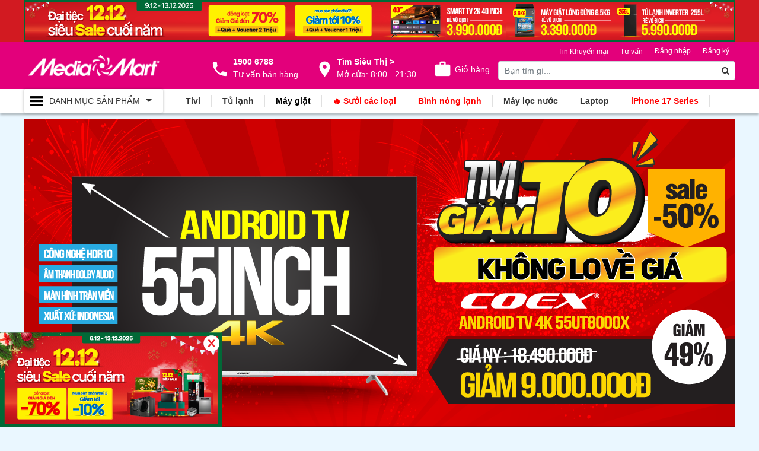

--- FILE ---
content_type: text/html; charset=utf-8
request_url: https://mediamart.vn/tv-sale-xa-kho
body_size: 43149
content:

<!doctype html>
<html lang="vi-vn" class="p-pagecustom">

<head>
    <meta charset="utf-8" />

    <meta name="viewport" content="width=device-width, initial-scale=1.0">

    
<title>Tivi Giảm To - Không Lo Về Giá -50%</title>

<meta name="title" content="Tivi Giảm To - Không Lo Về Giá -50%" />
<meta name="keywords" content="" />
<meta name="description" content="" />

<link rel="canonical" href="https://mediamart.vn/tv-sale-xa-kho" />

<meta http-equiv="REFRESH" content="968" />

<meta content="index, follow, max-image-preview:large, max-snippet:-1, max-video-preview:-1" name="robots" />

<meta name="copyright" content="MediaMart.Vn" />
<meta name="author" content="MediaMart.Vn" />
<meta name="GENERATOR" content="MediaMart.Vn" />
<meta http-equiv="audience" content="General" />
<meta name="resource-type" content="Document" />
<meta name="distribution" content="Global" />
<meta name="revisit-after" content="1 days" />
<meta http-equiv="X-UA-Compatible" content="IE=edge,chrome=1" />
<meta http-equiv="content-language" content="vi" />
<meta property="fb:app_id" content="" />
<meta property="og:site_name" content="https://mediamart.vn/tv-sale-xa-kho" />

<meta property="og:locale" content="vi_VN" />
<meta property="og:url" itemprop="url" content="https://mediamart.vn/tv-sale-xa-kho" />
<meta property="og:title" content="Tivi Giảm To - Không Lo Về Giá -50%" />
<meta property="og:description" content="" />
    <meta property="og:image" content="https://cdn.mediamart.vn" />
    <meta property="og:image:alt" content="Tivi Giảm To - Không Lo Về Giá -50%" />
    <meta property="og:image:type" content="image/jpeg" />
    <meta property="og:image:width" content="600" />
    <meta property="og:image:height" content="315" />
<link href="https://cdn.mediamart.vn/favicon/favicon.ico" rel="shortcut icon" type="image/x-icon" />
<link rel="author" href="" />
<link rel="publisher" href="" />





     
        <style type="text/css">
           body{background-color: #eaf7ff !important;} width="100%"
        </style>

        
    
<!-- Bootstrap CSS -->



<link rel="preload" href="/lib/font-awesome/css/font-awesome.css" as="style" onload="this.onload=null;this.rel='stylesheet';" ecom-append-v="true" />
<noscript>
    <link rel="stylesheet" href="/lib/font-awesome/css/font-awesome.css" ecom-append-v="true" />
</noscript>


        <!-- 🥇 CSS nền tảng quan trọng: preload -->
        <link rel="preload" as="style" href="https://cdn.mediamart.vn/css/a_default.css?v=9_12_0" onload="this.onload=null;this.rel='stylesheet';" ecom-append-v="true" />
        <noscript><link rel="stylesheet" href="https://cdn.mediamart.vn/css/a_default.css?v=9_12_0" ecom-append-v="true" /></noscript>
        <link rel="preload" as="style" href="https://cdn.mediamart.vn/lib/bootstrap4/css/bootstrap.css?v=9_12_0" onload="this.onload=null;this.rel='stylesheet';" ecom-append-v="true" />
        <noscript><link rel="stylesheet" href="https://cdn.mediamart.vn/lib/bootstrap4/css/bootstrap.css?v=9_12_0" ecom-append-v="true" /></noscript>
        <link rel="preload" as="style" href="https://cdn.mediamart.vn/css/g_fcp.css?v=9_12_0" onload="this.onload=null;this.rel='stylesheet';" ecom-append-v="true" />
        <noscript><link rel="stylesheet" href="https://cdn.mediamart.vn/css/g_fcp.css?v=9_12_0" ecom-append-v="true" /></noscript>
        <link rel="preload" as="style" href="https://cdn.mediamart.vn/css/i_nav.css?v=9_12_0" onload="this.onload=null;this.rel='stylesheet';" ecom-append-v="true" />
        <noscript><link rel="stylesheet" href="https://cdn.mediamart.vn/css/i_nav.css?v=9_12_0" ecom-append-v="true" /></noscript>
        <!-- 🧠 Các file còn lại: load bình thường để không chặn render -->
        <link rel="stylesheet" href="https://cdn.mediamart.vn/css/a_font.css?v=9_12_0" ecom-append-v="true" />
        <link rel="stylesheet" href="https://cdn.mediamart.vn/css/ad_tab.css?v=9_12_0" ecom-append-v="true" />
        <link rel="stylesheet" href="https://cdn.mediamart.vn/css/ad_mobile.css?v=9_12_0" ecom-append-v="true" />
        <link rel="stylesheet" href="https://cdn.mediamart.vn/css/i_owl.css?v=9_12_0" ecom-append-v="true" />
        <link rel="stylesheet" href="https://cdn.mediamart.vn/css/m_banner.css?v=9_12_0" ecom-append-v="true" />
        <link rel="stylesheet" href="https://cdn.mediamart.vn/css/m_product_fcp.css?v=9_12_0" ecom-append-v="true" />
        <link rel="stylesheet" href="https://cdn.mediamart.vn/css/m_news_fcp.css?v=9_12_0" ecom-append-v="true" />

<link ecom-append-v="true" href="https://cdn.mediamart.vn/css/svg.css?v=9_12_0" rel="stylesheet" />

    <link ecom-append-v="true" rel="stylesheet" href="https://cdn.mediamart.vn/css/build/producttype.css?v=09120012018" />


<link ecom-append-v="true" href="https://cdn.mediamart.vn/css/m_report.css?v=9_12_0" rel="stylesheet" />
<link ecom-append-v="true" href="https://cdn.mediamart.vn/css/1_fix.css?v=9_12_0" rel="stylesheet" />


<!-- Ưu tiên preload script jQuery -->
<link rel="preload" href="https://cdn.mediamart.vn/lib/jquery/jquery-3.3.1.min.js" as="script" />
<script src="https://cdn.mediamart.vn/lib/jquery/jquery-3.3.1.min.js"></script>

<!-- Script chính: dùng defer để không block HTML -->
<script src="https://cdn.mediamart.vn/lib/bootstrap4/js/bootstrap.js"></script>
<script src="https://cdn.mediamart.vn/lib/multi-dropdown-menu/js/bootstrap-4-navbar.js"></script>
<script src="https://cdn.mediamart.vn/lib/owlcarousel/dist/owl.carousel.min.js"></script>

    
    <link ecom-append-v="true" rel="stylesheet" href="https://cdn.mediamart.vn/css/p_home.css?v=9_12_0" />


    
<link rel="dns-prefetch" href="//www.googletagmanager.com" />
<link rel="dns-prefetch" href="//cdn.mediamart.vn" /><!--
<style type="text/css">
  #chat-bubble {
    display: none !important;
  } 
</style>

<script>
window.addEventListener("load", function () {
  setTimeout(() => {
    const s = document.createElement("script");
    s.src = "https://qtxd.mediamart.com.vn/js/chatweb/widget.js";
    document.body.appendChild(s);

    // Hiện lại nút nếu script cần dùng
    let bubble = document.getElementById("chat-bubble");
    if (bubble) bubble.style.display = "none";

  }, 10000); // 10 giây
});
</script>
 -->

<!-- Google Tag Manager -->
<script>
(function(w,d,s,l,i){
    w[l]=w[l]||[];
    w[l].push({'gtm.start': new Date().getTime(), event:'gtm.js'});
    var f=d.getElementsByTagName(s)[0],
        j=d.createElement(s), dl=l!='dataLayer'?'&l='+l:'';
    j.async=true;
    j.src='https://www.googletagmanager.com/gtm.js?id='+i+dl;
    f.parentNode.insertBefore(j,f);
})(window,document,'script','dataLayer','GTM-WC7BMZL');
</script>
<!-- End Google Tag Manager -->

<!-- Tải gtag.js -->
<script async src="https://www.googletagmanager.com/gtag/js?id=AW-691592443"></script>

<script>
window.dataLayer = window.dataLayer || [];
function gtag(){ dataLayer.push(arguments); }
gtag('js', new Date());

// Google Ads
gtag('config', 'AW-691592443', { 'allow_enhanced_conversions': true });

 // Google Analytics GA4
gtag('config', 'G-QH0RBCCF60', { 'allow_google_signals': true });      
</script>

<script src="https://cdn.mediamart.vn/lib-modules/affiliate/base.js"></script>

<!-- Start Easy AI Chat -->
<script
  src="https://widget.easyaichat.app/dist/widget/main.js" defer
  onload="window.EasyAIChat.init({handle:'mediamartvn'})">
</script>
<!-- End Easy AI Chat -->

<!--  
<script>
document.addEventListener("DOMContentLoaded", function () {
    setTimeout(function () {
        var subizScript = document.createElement('script');
        subizScript.innerHTML = "!function (s, u, b, i, z) { var o, t, r, y; s[i] || (s._sbzaccid = z, s[i] = function () { s[i].q.push(arguments) }, s[i].q = [], s[i](\"setAccount\", z), r = [\"widget.subiz.net\", \"storage.googleapis\" + (t = \".com\"), \"app.sbz.workers.dev\", i + \"a\" + (o = function (k, t) { var n = t <= 6 ? 5 : o(k, t - 1) + o(k, t - 3); return k !== t ? n : n.toString(32) })(20, 20) + t, i + \"b\" + o(30, 30) + t, i + \"c\" + o(40, 40) + t], (y = function (k) { var t, n; s._subiz_init_2094850928430 || r[k] && (t = u.createElement(b), n = u.getElementsByTagName(b)[0], t.async = 1, t.src = \"https://\" + r[k] + \"/sbz/app.js?accid=\" + z, n.parentNode.insertBefore(t, n), setTimeout(y, 2000, k + 1)) })(0)) }(window, document, \"script\", \"subiz\", \"acorexjjvxacyls251bd\");";
        document.getElementById('chat-plugins').appendChild(subizScript);
    }, 7000);
});
</script>
--><!-- NOVA - Facebook Pixel Code - 2025 -->
<script>
    (function(f, b, e, v, n, t, s) {
        try {
            if (f.fbq) return; // Nếu đã tồn tại fbq, không khởi tạo lại
            n = f.fbq = function() {
                n.callMethod ? n.callMethod.apply(n, arguments) : n.queue.push(arguments);
            };
            if (!f._fbq) f._fbq = n;
            n.push = n;
            n.loaded = true;
            n.version = '2.0';
            n.queue = [];
            t = b.createElement(e);
            t.async = true;
            t.src = v;
            s = b.getElementsByTagName(e)[0];
            s.parentNode.insertBefore(t, s);

            // Khởi tạo Pixel
            fbq('init', '920879161645117');

            // Chỉ theo dõi PageView sau khi tải xong
            t.onload = function() {
                fbq('track', 'PageView');
            };
        } catch (err) {
            console.error('Lỗi khi tải Facebook Pixel:', err);
        }
    })(window, document, 'script', 'https://connect.facebook.net/en_US/fbevents.js');
</script>
<!-- NOVA - Facebook Pixel Code - 2025 -->

    

    <script type="application/ld+json">
    {
        "@context": "https://schema.org",
        "@type": "WebSite",
        "name": "MediaMart - Hệ thống Siêu thị Điện máy hàng đầu Việt Nam",
        "alternateName":  "MediaMart - Hệ thống Siêu thị Điện máy hàng đầu Việt Nam",
        "url": "https://mediamart.vn",
        "potentialAction": [{
        "@type": "SearchAction",
        "target": "https://mediamart.vn/tag?key={search_term_string}",
        "query-input": "required name=search_term_string"
        }]
    }
</script>
    <script type="application/ld+json">
    {
    "@context":"https://schema.org"
    ,"@type":"Organization"
    ,"@id":"https://mediamart.vn/#Organization"
    ,"name":"MediaMart - Hệ thống Siêu thị Điện máy hàng đầu Việt Nam"
    ,"url":"https://mediamart.vn"
    ,"logo":{"@type":"ImageObject"
    ,"url":"https://mediamart.vn/css/images/logo.png"}
    ,"contactPoint":[{
                    "@type":"ContactPoint"
                    ,"telephone":"19006788"
                    ,"contactType":"sales"
                    ,"areaServed":"VN"
                    ,"availableLanguage":["EN","VN"]
    }]
    ,"sameAs":[
            "https://www.facebook.com/DienmayMediaMart/"
            ,"https://www.youtube.com/channel/UCfenOtZxX4Cmhn2mL7m8A2Q"
    ]}
</script>

</head>

<body dir="ltr">
    
<!-- Google Tag Manager (noscript) -->
<noscript><iframe src="https://www.googletagmanager.com/ns.html?id=GTM-WC7BMZL"
height="0" width="0" style="display:none;visibility:hidden"></iframe></noscript>
<!-- End Google Tag Manager (noscript) -->

    <div class="container-fluid padding-unset-h">
    <div class="bgcolor-2">
        <div class="container">
            <div class="row">
                <div class="col-12 col-md-12">
                    <div class="owlRespon-2 boxbanner-2">
                                        <div class="banner-list">
            <div class="item banner-item banner-item-1" data-id="8874">
                <a target=&quot;_blank&quot; href="https://mediamart.vn/12-12-sieu-sale" data-id="8874">
                    
        <img src="https://cdn.mediamart.vn/images/banner/1212---1_3a305e1c.webp"
             data-src="https://cdn.mediamart.vn/images/banner/1212---1_3a305e1c.png"
             alt="12.12 - 1"
             onerror="this.onerror=null; this.src=this.getAttribute('data-src');"
             width="600" height="70" />

                </a>
            </div>
            <div class="item banner-item banner-item-2" data-id="8875">
                <a target=&quot;_blank&quot; href="https://mediamart.vn/12-12-sieu-sale" data-id="8875">
                    
        <img src="https://cdn.mediamart.vn/images/banner/1212---2_25461754.webp"
             data-src="https://cdn.mediamart.vn/images/banner/1212---2_25461754.png"
             alt="12.12 - 2"
             onerror="this.onerror=null; this.src=this.getAttribute('data-src');"
             width="600" height="70"
             loading="lazy" />

                </a>
            </div>
    </div>


                    </div>
                </div>
            </div>
        </div>
    </div>
    <div class="bgcolor-main">
        <div class="container">
            <div class="row header-body">
                <div class="col-md-3 col-12">
                    <div class="box-logo">
                        <a class="flex flex-items-center" href="/">
                            <span></span>
                        </a>
                    </div>
                </div>
                <div class="col-md-5 col-0 box-utilities">
                    <div class="flex flex-content-spacearound">
                        <div class="box-contact">
                            <a href="tel:1900 6788">
                                <b>1900 6788</b>
                                <span>Tư vấn bán hàng</span>
                            </a>
                        </div>
                        <div class="box-location">
                            <a href="/he-thong-sieu-thi">
                                <b>Tìm Siêu Thị ></b>
                                <span>Mở cửa: 8:00 - 21:30</span>
                            </a>
                        </div>
                        <div class="box-cart">
                            
<div class="cart-badge badge-icons pull-right">
    <a href="/cart"><i class="fa fa-shopping-cart"></i><span>Giỏ hàng</span></a>
    <span class="badge badge-sea rounded-x">0</span>
    <div class="badge-open">
    </div>
</div>
                        </div>
                    </div>
                </div>
                <div class="col-md-4 col-12 box-search">
                    <div class="row">
                        <div class="col-12 col-md-12">
                            <div class="menuhead-news flex flex-content-right">
                                



<ul class="login">
        <li class="nav-item">
            <a rel="nofollow" class="nav-link" href="/login">
                Đăng nhập
            </a>
        </li>
        <li class="nav-item">
            <a rel="nofollow" class="nav-link" href="/register">
                Đăng ký
            </a>
        </li>
</ul>


                                
    <ul class="list-unstyled">
            <li class="v-menu-item">
                <a data-id="1111" href="/tin-khuyen-mai" title="Tin Khuyến mại">

                    <span>
Tin Khuyến mại                    </span>

                    <span class="menu-item-view menu-item-view-1111" style="display:none;"></span>
                </a>

            </li>
            <li class="v-menu-item">
                <a data-id="481" href="/tu-van-tieu-dung" title="Tư vấn">

                    <span>
Tư vấn                    </span>

                    <span class="menu-item-view menu-item-view-481" style="display:none;"></span>
                </a>

            </li>
    </ul>

                            </div>
                        </div>
                    </div>
                    <div class="row">
                        <div class="col-1 col-md-0"></div>
                        <div class="col-10 col-md-12">
                            
<form class="form-inline" method="get" action="/tag">
    <div class="form-group search-input">
        <input type="text" name="key" class="form-control" placeholder="Bạn tìm gì...">
    </div>
    <button type="submit" class="search-btn"><i class="fa fa-search" aria-hidden="true"></i></button>
</form>
                        </div>
                        <div class="col-1 col-md-0 box-utilities-m">
                            <div class="box-cart">
                                
<div class="cart-badge badge-icons pull-right">
    <a href="/cart"><i class="fa fa-shopping-cart"></i><span>Giỏ hàng</span></a>
    <span class="badge badge-sea rounded-x">0</span>
    <div class="badge-open">
    </div>
</div>
                            </div>
                        </div>
                    </div>
                </div>
            </div>
        </div>
    </div>
    <div class="bgheader-menu">
        <div class="container">
            <div class="row">
                <div class="col-md-3 col-0">
                    <div class="box-nav">
    <div class="main-nav navbar  navbar-default navbar-inverse">
        <button class="navbar-toggler navbar-toggler-always collapsed" type="button" data-toggle="collapse" data-target="#navbarMain" aria-controls="navbarSupportedContent" aria-expanded="true" aria-label="Toggle navigation">
            <span class="navbar-toggler-icon"></span><b>Danh Mục<span> Sản Phẩm</span></b><i></i>
        </button>
        <div class="collapse navbar-collapse" id="navbarMain">

            <ul class="navbar-nav">
                        <li class="nav-item dropdown">
                            <span class="nav-link dropdown-toggle" data-toggle="dropdown" href="javascript:;">
                                    <img loading="lazy" src="https://cdn.mediamart.vn/images/menu/tivi-loa---am-thanh_51500480.png" alt="Tivi, Loa Âm Thanh" />
                                <span class="nav-link-text">
                                    <span>
<a href="/tivi">Tivi</a>, <a href="/loa-keo-loa-one-box">Loa - Dàn Âm Thanh</a>                                    </span>
                                </span>
                            </span>
                            <ul class="dropdown-menu dropdown-menu-1">
                                        <li class="v-menu-item nav-item-1 dropdown-submenu">
                                            <a data-id="260" class="nav-link-1 dropdown-toggle" data-toggle="dropdown" href="/tivi">

                                                <span>
Thương Hiệu                                                </span>
                                                <i></i>
                                                <span class="menu-item-view menu-item-view-260" style="display:none;"></span>
                                            </a>
                                            <ul class="dropdown-menu dropdown-menu-2">
                                                        <li class="v-menu-item">
                                                            <a data-id="692" class="nav-link-2" href="/tivi-coex">
                                                                <i class="nav-link-2-icon"></i>
<span style='color:#ff0000'>Tivi Coex</span>
                                                                <span class="menu-item-view menu-item-view-692" style="display:none;"></span>
                                                            </a>
                                                        </li>
                                                        <li class="v-menu-item">
                                                            <a data-id="262" class="nav-link-2" href="/tivi-samsung">
                                                                <i class="nav-link-2-icon"></i>
Tivi Samsung
                                                                <span class="menu-item-view menu-item-view-262" style="display:none;"></span>
                                                            </a>
                                                        </li>
                                                        <li class="v-menu-item">
                                                            <a data-id="261" class="nav-link-2" href="/tivi-sony">
                                                                <i class="nav-link-2-icon"></i>
Tivi Sony
                                                                <span class="menu-item-view menu-item-view-261" style="display:none;"></span>
                                                            </a>
                                                        </li>
                                                        <li class="v-menu-item">
                                                            <a data-id="263" class="nav-link-2" href="/tivi-lg">
                                                                <i class="nav-link-2-icon"></i>
Tivi LG
                                                                <span class="menu-item-view menu-item-view-263" style="display:none;"></span>
                                                            </a>
                                                        </li>
                                                        <li class="v-menu-item">
                                                            <a data-id="265" class="nav-link-2" href="/tivi-tcl">
                                                                <i class="nav-link-2-icon"></i>
Tivi TCL
                                                                <span class="menu-item-view menu-item-view-265" style="display:none;"></span>
                                                            </a>
                                                        </li>
                                                        <li class="v-menu-item">
                                                            <a data-id="264" class="nav-link-2" href="/tivi-sharp">
                                                                <i class="nav-link-2-icon"></i>
Tivi Sharp
                                                                <span class="menu-item-view menu-item-view-264" style="display:none;"></span>
                                                            </a>
                                                        </li>
                                                        <li class="v-menu-item">
                                                            <a data-id="270" class="nav-link-2" href="/tivi-skyworth">
                                                                <i class="nav-link-2-icon"></i>
Tivi Skyworth
                                                                <span class="menu-item-view menu-item-view-270" style="display:none;"></span>
                                                            </a>
                                                        </li>
                                                        <li class="v-menu-item">
                                                            <a data-id="754" class="nav-link-2" href="https://mediamart.vn/tivi-casper">
                                                                <i class="nav-link-2-icon"></i>
Tivi Casper
                                                                <span class="menu-item-view menu-item-view-754" style="display:none;"></span>
                                                            </a>
                                                        </li>
                                            </ul>
                                        </li>
                                        <li class="v-menu-item nav-item-1 dropdown-submenu">
                                            <a data-id="616" class="nav-link-1 dropdown-toggle" data-toggle="dropdown" href="/tivi">

                                                <span>
Chọn TV                                                </span>
                                                <i></i>
                                                <span class="menu-item-view menu-item-view-616" style="display:none;"></span>
                                            </a>
                                            <ul class="dropdown-menu dropdown-menu-2">
                                                        <li class="v-menu-item">
                                                            <a data-id="1143" class="nav-link-2" href="https://mediamart.vn/combo-sieu-tiet-kiem">
                                                                <i class="nav-link-2-icon"></i>
Combo Tivi + Loa
                                                                <span class="menu-item-view menu-item-view-1143" style="display:none;"></span>
                                                            </a>
                                                        </li>
                                                        <li class="v-menu-item">
                                                            <a data-id="617" class="nav-link-2" href="/tivi?e=model-moi">
                                                                <i class="nav-link-2-icon"></i>
Model Mới
                                                                <span class="menu-item-view menu-item-view-617" style="display:none;"></span>
                                                            </a>
                                                        </li>
                                                        <li class="v-menu-item">
                                                            <a data-id="618" class="nav-link-2" href="/tivi?p=duoi-5-trieu">
                                                                <i class="nav-link-2-icon"></i>
Tivi dưới 5 Triệu
                                                                <span class="menu-item-view menu-item-view-618" style="display:none;"></span>
                                                            </a>
                                                        </li>
                                                        <li class="v-menu-item">
                                                            <a data-id="619" class="nav-link-2" href="/tivi?p=tu-5-7-trieu">
                                                                <i class="nav-link-2-icon"></i>
Tivi từ 5 - 7 Triệu
                                                                <span class="menu-item-view menu-item-view-619" style="display:none;"></span>
                                                            </a>
                                                        </li>
                                                        <li class="v-menu-item">
                                                            <a data-id="620" class="nav-link-2" href="/tivi?p=tu-7-10-trieu">
                                                                <i class="nav-link-2-icon"></i>
Tivi từ 7 - 10 Triệu
                                                                <span class="menu-item-view menu-item-view-620" style="display:none;"></span>
                                                            </a>
                                                        </li>
                                                        <li class="v-menu-item">
                                                            <a data-id="621" class="nav-link-2" href="/tivi?p=tu-10-15-trieu">
                                                                <i class="nav-link-2-icon"></i>
Tivi từ 10 - 15 Triệu
                                                                <span class="menu-item-view menu-item-view-621" style="display:none;"></span>
                                                            </a>
                                                        </li>
                                                        <li class="v-menu-item">
                                                            <a data-id="622" class="nav-link-2" href="/tivi?p=tu-15-20-trieu">
                                                                <i class="nav-link-2-icon"></i>
Tivi từ 15 - 20 Triệu
                                                                <span class="menu-item-view menu-item-view-622" style="display:none;"></span>
                                                            </a>
                                                        </li>
                                                        <li class="v-menu-item">
                                                            <a data-id="623" class="nav-link-2" href="/tivi?p=tren-20-trieu">
                                                                <i class="nav-link-2-icon"></i>
Tivi trên 20 Triệu
                                                                <span class="menu-item-view menu-item-view-623" style="display:none;"></span>
                                                            </a>
                                                        </li>
                                                        <li class="v-menu-item">
                                                            <a data-id="895" class="nav-link-2" href="/phu-kien-dien-tu">
                                                                <i class="nav-link-2-icon"></i>
Phụ kiện điện tử
                                                                <span class="menu-item-view menu-item-view-895" style="display:none;"></span>
                                                            </a>
                                                        </li>
                                            </ul>
                                        </li>
                                        <li class="v-menu-item nav-item-1 dropdown-submenu">
                                            <a data-id="606" class="nav-link-1 dropdown-toggle" data-toggle="dropdown" href="/tivi">

                                                <span>
Loại Tivi                                                </span>
                                                <i></i>
                                                <span class="menu-item-view menu-item-view-606" style="display:none;"></span>
                                            </a>
                                            <ul class="dropdown-menu dropdown-menu-2">
                                                        <li class="v-menu-item">
                                                            <a data-id="607" class="nav-link-2" href="/tivi?f=tv-8k">
                                                                <i class="nav-link-2-icon"></i>
Tivi 8K
                                                                <span class="menu-item-view menu-item-view-607" style="display:none;"></span>
                                                            </a>
                                                        </li>
                                                        <li class="v-menu-item">
                                                            <a data-id="608" class="nav-link-2" href="/tivi?f=tv-4k">
                                                                <i class="nav-link-2-icon"></i>
Tivi 4K
                                                                <span class="menu-item-view menu-item-view-608" style="display:none;"></span>
                                                            </a>
                                                        </li>
                                                        <li class="v-menu-item">
                                                            <a data-id="609" class="nav-link-2" href="/tivi-samsung?f=qled-tv">
                                                                <i class="nav-link-2-icon"></i>
Samsung QLED TV
                                                                <span class="menu-item-view menu-item-view-609" style="display:none;"></span>
                                                            </a>
                                                        </li>
                                                        <li class="v-menu-item">
                                                            <a data-id="610" class="nav-link-2" href="/tivi-sony?f=oled-tv">
                                                                <i class="nav-link-2-icon"></i>
Sony OLED TV
                                                                <span class="menu-item-view menu-item-view-610" style="display:none;"></span>
                                                            </a>
                                                        </li>
                                                        <li class="v-menu-item">
                                                            <a data-id="611" class="nav-link-2" href="/tivi-lg?f=oled-tv">
                                                                <i class="nav-link-2-icon"></i>
LG OLED TV
                                                                <span class="menu-item-view menu-item-view-611" style="display:none;"></span>
                                                            </a>
                                                        </li>
                                                        <li class="v-menu-item">
                                                            <a data-id="612" class="nav-link-2" href="/tivi?f=android-tv">
                                                                <i class="nav-link-2-icon"></i>
Android TV
                                                                <span class="menu-item-view menu-item-view-612" style="display:none;"></span>
                                                            </a>
                                                        </li>
                                                        <li class="v-menu-item">
                                                            <a data-id="613" class="nav-link-2" href="/tivi?f=smart-tv">
                                                                <i class="nav-link-2-icon"></i>
Smart TV
                                                                <span class="menu-item-view menu-item-view-613" style="display:none;"></span>
                                                            </a>
                                                        </li>
                                            </ul>
                                        </li>
                                        <li class="v-menu-item nav-item-1 dropdown-submenu">
                                            <a data-id="668" class="nav-link-1 dropdown-toggle" data-toggle="dropdown" href="/karaoke">

                                                <span>
Loa                                                </span>
                                                <i></i>
                                                <span class="menu-item-view menu-item-view-668" style="display:none;"></span>
                                            </a>
                                            <ul class="dropdown-menu dropdown-menu-2">
                                                        <li class="v-menu-item">
                                                            <a data-id="669" class="nav-link-2" href="/loa-keo-karaoke">
                                                                <i class="nav-link-2-icon"></i>
Loa kéo karaoke
                                                                <span class="menu-item-view menu-item-view-669" style="display:none;"></span>
                                                            </a>
                                                        </li>
                                                        <li class="v-menu-item">
                                                            <a data-id="670" class="nav-link-2" href="/loa-dien-karaoke">
                                                                <i class="nav-link-2-icon"></i>
Loa điện karaoke
                                                                <span class="menu-item-view menu-item-view-670" style="display:none;"></span>
                                                            </a>
                                                        </li>
                                                        <li class="v-menu-item">
                                                            <a data-id="792" class="nav-link-2" href="/loa-xach-tay-karaoke">
                                                                <i class="nav-link-2-icon"></i>
Loa xách tay karaoke
                                                                <span class="menu-item-view menu-item-view-792" style="display:none;"></span>
                                                            </a>
                                                        </li>
                                                        <li class="v-menu-item">
                                                            <a data-id="671" class="nav-link-2" href="/loabluetooth">
                                                                <i class="nav-link-2-icon"></i>
Loa bluetooth
                                                                <span class="menu-item-view menu-item-view-671" style="display:none;"></span>
                                                            </a>
                                                        </li>
                                                        <li class="v-menu-item">
                                                            <a data-id="439" class="nav-link-2" href="/loamaytinh">
                                                                <i class="nav-link-2-icon"></i>
Loa vi tính
                                                                <span class="menu-item-view menu-item-view-439" style="display:none;"></span>
                                                            </a>
                                                        </li>
                                            </ul>
                                        </li>
                                        <li class="v-menu-item nav-item-1 dropdown-submenu">
                                            <a data-id="438" class="nav-link-1 dropdown-toggle" data-toggle="dropdown" href="/soundbar">

                                                <span>
Dàn Âm Thanh                                                </span>
                                                <i></i>
                                                <span class="menu-item-view menu-item-view-438" style="display:none;"></span>
                                            </a>
                                            <ul class="dropdown-menu dropdown-menu-2">
                                                        <li class="v-menu-item">
                                                            <a data-id="440" class="nav-link-2" href="/soundbar">
                                                                <i class="nav-link-2-icon"></i>
Loa thanh (Soundbar)
                                                                <span class="menu-item-view menu-item-view-440" style="display:none;"></span>
                                                            </a>
                                                        </li>
                                                        <li class="v-menu-item">
                                                            <a data-id="441" class="nav-link-2" href="/karaoke">
                                                                <i class="nav-link-2-icon"></i>
Dàn Karaoke
                                                                <span class="menu-item-view menu-item-view-441" style="display:none;"></span>
                                                            </a>
                                                        </li>
                                            </ul>
                                        </li>
                                        <li class="v-menu-item nav-item-1 dropdown-submenu">
                                            <a data-id="681" class="nav-link-1 dropdown-toggle" data-toggle="dropdown" href="/truyen-hinh-so">

                                                <span>
Đầu Thu, Truyền Hình Số                                                </span>
                                                <i></i>
                                                <span class="menu-item-view menu-item-view-681" style="display:none;"></span>
                                            </a>
                                            <ul class="dropdown-menu dropdown-menu-2">
                                                        <li class="v-menu-item">
                                                            <a data-id="682" class="nav-link-2" href="/truyen-hinh-so">
                                                                <i class="nav-link-2-icon"></i>
Truyền hình số
                                                                <span class="menu-item-view menu-item-view-682" style="display:none;"></span>
                                                            </a>
                                                        </li>
                                                        <li class="v-menu-item">
                                                            <a data-id="683" class="nav-link-2" href="/dau-phat-hd">
                                                                <i class="nav-link-2-icon"></i>
Đầu phát HD
                                                                <span class="menu-item-view menu-item-view-683" style="display:none;"></span>
                                                            </a>
                                                        </li>
                                            </ul>
                                        </li>
                            </ul>
                        </li>
                        <li class="nav-item dropdown">
                            <span class="nav-link dropdown-toggle" data-toggle="dropdown" href="javascript:;">
                                    <img loading="lazy" src="https://cdn.mediamart.vn/images/menu/dieu-hoa-nhiet-do_ee4b5f05.png" alt="Điều hòa nhiệt độ" />
                                <span class="nav-link-text">
                                    <span>
<a href="/dieu-hoa-nhiet-do">Điều hòa nhiệt độ</a>                                    </span>
                                </span>
                            </span>
                            <ul class="dropdown-menu dropdown-menu-1">
                                        <li class="v-menu-item nav-item-1 dropdown-submenu">
                                            <a data-id="258" class="nav-link-1 dropdown-toggle" data-toggle="dropdown" href="/dieu-hoa-nhiet-do">

                                                <span>
Thương Hiệu                                                </span>
                                                <i></i>
                                                <span class="menu-item-view menu-item-view-258" style="display:none;"></span>
                                            </a>
                                            <ul class="dropdown-menu dropdown-menu-2">
                                                        <li class="v-menu-item">
                                                            <a data-id="243" class="nav-link-2" href="/dieu-hoa-nhiet-do-panasonic">
                                                                <i class="nav-link-2-icon"></i>
Điều hòa Panasonic
                                                                <span class="menu-item-view menu-item-view-243" style="display:none;"></span>
                                                            </a>
                                                        </li>
                                                        <li class="v-menu-item">
                                                            <a data-id="244" class="nav-link-2" href="/dieu-hoa-nhiet-do-daikin">
                                                                <i class="nav-link-2-icon"></i>
Điều hòa Daikin
                                                                <span class="menu-item-view menu-item-view-244" style="display:none;"></span>
                                                            </a>
                                                        </li>
                                                        <li class="v-menu-item">
                                                            <a data-id="248" class="nav-link-2" href="/dieu-hoa-nhiet-do-coex">
                                                                <i class="nav-link-2-icon"></i>
<span style='color:#ff0000'>Điều hòa Coex</span>
                                                                <span class="menu-item-view menu-item-view-248" style="display:none;"></span>
                                                            </a>
                                                        </li>
                                                        <li class="v-menu-item">
                                                            <a data-id="245" class="nav-link-2" href="/dieu-hoa-nhiet-do-casper">
                                                                <i class="nav-link-2-icon"></i>
Điều hòa Casper
                                                                <span class="menu-item-view menu-item-view-245" style="display:none;"></span>
                                                            </a>
                                                        </li>
                                                        <li class="v-menu-item">
                                                            <a data-id="246" class="nav-link-2" href="/dieu-hoa-nhiet-do-lg">
                                                                <i class="nav-link-2-icon"></i>
Điều hòa LG
                                                                <span class="menu-item-view menu-item-view-246" style="display:none;"></span>
                                                            </a>
                                                        </li>
                                                        <li class="v-menu-item">
                                                            <a data-id="247" class="nav-link-2" href="/dieu-hoa-nhiet-do-samsung">
                                                                <i class="nav-link-2-icon"></i>
Điều hòa Samsung
                                                                <span class="menu-item-view menu-item-view-247" style="display:none;"></span>
                                                            </a>
                                                        </li>
                                                        <li class="v-menu-item">
                                                            <a data-id="249" class="nav-link-2" href="/dieu-hoa-nhiet-do-gree">
                                                                <i class="nav-link-2-icon"></i>
Điều hòa Gree
                                                                <span class="menu-item-view menu-item-view-249" style="display:none;"></span>
                                                            </a>
                                                        </li>
                                                        <li class="v-menu-item">
                                                            <a data-id="250" class="nav-link-2" href="/dieu-hoa-nhiet-do-sharp">
                                                                <i class="nav-link-2-icon"></i>
Điều hòa Sharp
                                                                <span class="menu-item-view menu-item-view-250" style="display:none;"></span>
                                                            </a>
                                                        </li>
                                                        <li class="v-menu-item">
                                                            <a data-id="914" class="nav-link-2" href="/dieu-hoa-nhiet-do-funiki">
                                                                <i class="nav-link-2-icon"></i>
Điều hòa Funiki
                                                                <span class="menu-item-view menu-item-view-914" style="display:none;"></span>
                                                            </a>
                                                        </li>
                                                        <li class="v-menu-item">
                                                            <a data-id="255" class="nav-link-2" href="/dieu-hoa-nhiet-do-aqua">
                                                                <i class="nav-link-2-icon"></i>
Điều hòa AQUA
                                                                <span class="menu-item-view menu-item-view-255" style="display:none;"></span>
                                                            </a>
                                                        </li>
                                                        <li class="v-menu-item">
                                                            <a data-id="1141" class="nav-link-2" href="/dieu-hoa-nhiet-do-comfee">
                                                                <i class="nav-link-2-icon"></i>
Điều hòa Comfee
                                                                <span class="menu-item-view menu-item-view-1141" style="display:none;"></span>
                                                            </a>
                                                        </li>
                                                        <li class="v-menu-item">
                                                            <a data-id="1142" class="nav-link-2" href="/dieu-hoa-nhiet-do-toshiba">
                                                                <i class="nav-link-2-icon"></i>
Điều hòa Toshiba
                                                                <span class="menu-item-view menu-item-view-1142" style="display:none;"></span>
                                                            </a>
                                                        </li>
                                            </ul>
                                        </li>
                                        <li class="v-menu-item nav-item-1 dropdown-submenu">
                                            <a data-id="406" class="nav-link-1 dropdown-toggle" data-toggle="dropdown" href="/dieu-hoa-nhiet-do">

                                                <span>
Kiểu Điều Hòa                                                </span>
                                                <i></i>
                                                <span class="menu-item-view menu-item-view-406" style="display:none;"></span>
                                            </a>
                                            <ul class="dropdown-menu dropdown-menu-2">
                                                        <li class="v-menu-item">
                                                            <a data-id="409" class="nav-link-2" href="/dieu-hoa-nhiet-do">
                                                                <i class="nav-link-2-icon"></i>
Điều hòa treo tường
                                                                <span class="menu-item-view menu-item-view-409" style="display:none;"></span>
                                                            </a>
                                                        </li>
                                                        <li class="v-menu-item">
                                                            <a data-id="407" class="nav-link-2" href="/dieu-hoa-tu-dung">
                                                                <i class="nav-link-2-icon"></i>
Điều hòa tủ đứng
                                                                <span class="menu-item-view menu-item-view-407" style="display:none;"></span>
                                                            </a>
                                                        </li>
                                                        <li class="v-menu-item">
                                                            <a data-id="408" class="nav-link-2" href="/dieu-hoa-am-tran">
                                                                <i class="nav-link-2-icon"></i>
Điều hòa âm trần
                                                                <span class="menu-item-view menu-item-view-408" style="display:none;"></span>
                                                            </a>
                                                        </li>
                                                        <li class="v-menu-item">
                                                            <a data-id="413" class="nav-link-2" href="/dieu-hoa-di-dong">
                                                                <i class="nav-link-2-icon"></i>
Điều hòa di động
                                                                <span class="menu-item-view menu-item-view-413" style="display:none;"></span>
                                                            </a>
                                                        </li>
                                                        <li class="v-menu-item">
                                                            <a data-id="410" class="nav-link-2" href="/dieu-hoa-nhiet-do?f=noi-ong-gio&amp;a=10189">
                                                                <i class="nav-link-2-icon"></i>
Điều hòa nối ống gió
                                                                <span class="menu-item-view menu-item-view-410" style="display:none;"></span>
                                                            </a>
                                                        </li>
                                                        <li class="v-menu-item">
                                                            <a data-id="411" class="nav-link-2" href="/dieu-hoa-multi">
                                                                <i class="nav-link-2-icon"></i>
Điều hòa Multi
                                                                <span class="menu-item-view menu-item-view-411" style="display:none;"></span>
                                                            </a>
                                                        </li>
                                            </ul>
                                        </li>
                                        <li class="v-menu-item nav-item-1 dropdown-submenu">
                                            <a data-id="727" class="nav-link-1 dropdown-toggle" data-toggle="dropdown" href="/dieu-hoa-nhiet-do">

                                                <span>
Điều Hòa                                                </span>
                                                <i></i>
                                                <span class="menu-item-view menu-item-view-727" style="display:none;"></span>
                                            </a>
                                            <ul class="dropdown-menu dropdown-menu-2">
                                                        <li class="v-menu-item">
                                                            <a data-id="728" class="nav-link-2" href="/dieu-hoa-nhiet-do?e=tra-gop-0">
                                                                <i class="nav-link-2-icon"></i>
Trả góp 0 - 0.5%
                                                                <span class="menu-item-view menu-item-view-728" style="display:none;"></span>
                                                            </a>
                                                        </li>
                                                        <li class="v-menu-item">
                                                            <a data-id="730" class="nav-link-2" href="/dieu-hoa-nhiet-do?f=%E2%89%A4-9000-btu">
                                                                <i class="nav-link-2-icon"></i>
Điều hòa 9000BTU
                                                                <span class="menu-item-view menu-item-view-730" style="display:none;"></span>
                                                            </a>
                                                        </li>
                                                        <li class="v-menu-item">
                                                            <a data-id="731" class="nav-link-2" href="/dieu-hoa-nhiet-do?f=%E2%89%A4-12000-btu">
                                                                <i class="nav-link-2-icon"></i>
Điều hòa 12000BTU
                                                                <span class="menu-item-view menu-item-view-731" style="display:none;"></span>
                                                            </a>
                                                        </li>
                                                        <li class="v-menu-item">
                                                            <a data-id="732" class="nav-link-2" href="/dieu-hoa-nhiet-do?f=1-chieu-inverter&amp;a=9975">
                                                                <i class="nav-link-2-icon"></i>
Điều hòa 1 chiều Inverter
                                                                <span class="menu-item-view menu-item-view-732" style="display:none;"></span>
                                                            </a>
                                                        </li>
                                                        <li class="v-menu-item">
                                                            <a data-id="733" class="nav-link-2" href="/dieu-hoa-nhiet-do?f=2-chieu-inverter">
                                                                <i class="nav-link-2-icon"></i>
Điều hòa 2 chiều Inverter
                                                                <span class="menu-item-view menu-item-view-733" style="display:none;"></span>
                                                            </a>
                                                        </li>
                                                        <li class="v-menu-item">
                                                            <a data-id="734" class="nav-link-2" href="/dieu-hoa-nhiet-do?p=duoi-7-trieu">
                                                                <i class="nav-link-2-icon"></i>
Điều hòa dưới 7 triệu
                                                                <span class="menu-item-view menu-item-view-734" style="display:none;"></span>
                                                            </a>
                                                        </li>
                                                        <li class="v-menu-item">
                                                            <a data-id="897" class="nav-link-2" href="/tin-tuc/ho-tro-mua-hang/bang-bao-gia-vat-tu-cong-lap-dat-dieu-hoa.htm">
                                                                <i class="nav-link-2-icon"></i>
Phụ kiện điều hòa
                                                                <span class="menu-item-view menu-item-view-897" style="display:none;"></span>
                                                            </a>
                                                        </li>
                                            </ul>
                                        </li>
                            </ul>
                        </li>
                        <li class="nav-item dropdown">
                            <span class="nav-link dropdown-toggle" data-toggle="dropdown" href="javascript:;">
                                    <img loading="lazy" src="https://cdn.mediamart.vn/images/menu/t-lnh-t-dong-t-mat_eb9bda60.png" alt="Tủ lạnh,Tủ đông,Tủ mát" />
                                <span class="nav-link-text">
                                    <span>
<a href="/tu-lanh">Tủ lạnh</a>, <a href="/tu-dong">Tủ đông</a>, <a href="/tu-lam-mat">Tủ mát</a>                                    </span>
                                </span>
                            </span>
                            <ul class="dropdown-menu dropdown-menu-1">
                                        <li class="v-menu-item nav-item-1 dropdown-submenu">
                                            <a data-id="287" class="nav-link-1 dropdown-toggle" data-toggle="dropdown" href="/tu-lanh">

                                                <span>
Tủ Lạnh                                                </span>
                                                <i></i>
                                                <span class="menu-item-view menu-item-view-287" style="display:none;"></span>
                                            </a>
                                            <ul class="dropdown-menu dropdown-menu-2">
                                                        <li class="v-menu-item">
                                                            <a data-id="296" class="nav-link-2" href="/tu-lanh-coex">
                                                                <i class="nav-link-2-icon"></i>
<span style='color:#ff0000'>Tủ lạnh Coex</span>
                                                                <span class="menu-item-view menu-item-view-296" style="display:none;"></span>
                                                            </a>
                                                        </li>
                                                        <li class="v-menu-item">
                                                            <a data-id="288" class="nav-link-2" href="/tu-lanh-hitachi">
                                                                <i class="nav-link-2-icon"></i>
Tủ lạnh Hitachi
                                                                <span class="menu-item-view menu-item-view-288" style="display:none;"></span>
                                                            </a>
                                                        </li>
                                                        <li class="v-menu-item">
                                                            <a data-id="289" class="nav-link-2" href="/tu-lanh-panasonic">
                                                                <i class="nav-link-2-icon"></i>
Tủ lạnh Panasonic
                                                                <span class="menu-item-view menu-item-view-289" style="display:none;"></span>
                                                            </a>
                                                        </li>
                                                        <li class="v-menu-item">
                                                            <a data-id="290" class="nav-link-2" href="/tu-lanh-electrolux">
                                                                <i class="nav-link-2-icon"></i>
Tủ lạnh Electrolux
                                                                <span class="menu-item-view menu-item-view-290" style="display:none;"></span>
                                                            </a>
                                                        </li>
                                                        <li class="v-menu-item">
                                                            <a data-id="291" class="nav-link-2" href="/tu-lanh-lg">
                                                                <i class="nav-link-2-icon"></i>
Tủ lạnh LG
                                                                <span class="menu-item-view menu-item-view-291" style="display:none;"></span>
                                                            </a>
                                                        </li>
                                                        <li class="v-menu-item">
                                                            <a data-id="293" class="nav-link-2" href="/tu-lanh-sharp">
                                                                <i class="nav-link-2-icon"></i>
Tủ lạnh Sharp
                                                                <span class="menu-item-view menu-item-view-293" style="display:none;"></span>
                                                            </a>
                                                        </li>
                                                        <li class="v-menu-item">
                                                            <a data-id="292" class="nav-link-2" href="/tu-lanh-samsung">
                                                                <i class="nav-link-2-icon"></i>
Tủ lạnh Samsung
                                                                <span class="menu-item-view menu-item-view-292" style="display:none;"></span>
                                                            </a>
                                                        </li>
                                                        <li class="v-menu-item">
                                                            <a data-id="294" class="nav-link-2" href="/tu-lanh-toshiba">
                                                                <i class="nav-link-2-icon"></i>
Tủ lạnh Toshiba
                                                                <span class="menu-item-view menu-item-view-294" style="display:none;"></span>
                                                            </a>
                                                        </li>
                                                        <li class="v-menu-item">
                                                            <a data-id="295" class="nav-link-2" href="/tu-lanh-aqua">
                                                                <i class="nav-link-2-icon"></i>
Tủ lạnh AQUA
                                                                <span class="menu-item-view menu-item-view-295" style="display:none;"></span>
                                                            </a>
                                                        </li>
                                                        <li class="v-menu-item">
                                                            <a data-id="297" class="nav-link-2" href="/tu-lanh-midea">
                                                                <i class="nav-link-2-icon"></i>
Tủ lạnh Midea
                                                                <span class="menu-item-view menu-item-view-297" style="display:none;"></span>
                                                            </a>
                                                        </li>
                                                        <li class="v-menu-item">
                                                            <a data-id="298" class="nav-link-2" href="/tu-lanh-mitsubishi">
                                                                <i class="nav-link-2-icon"></i>
Tủ lạnh Mitsubishi
                                                                <span class="menu-item-view menu-item-view-298" style="display:none;"></span>
                                                            </a>
                                                        </li>
                                                        <li class="v-menu-item">
                                                            <a data-id="299" class="nav-link-2" href="/tu-lanh-casper">
                                                                <i class="nav-link-2-icon"></i>
Tủ lạnh Casper
                                                                <span class="menu-item-view menu-item-view-299" style="display:none;"></span>
                                                            </a>
                                                        </li>
                                                        <li class="v-menu-item">
                                                            <a data-id="300" class="nav-link-2" href="/tu-lanh">
                                                                <i class="nav-link-2-icon"></i>
Xem tất cả tủ lạnh
                                                                <span class="menu-item-view menu-item-view-300" style="display:none;"></span>
                                                            </a>
                                                        </li>
                                            </ul>
                                        </li>
                                        <li class="v-menu-item nav-item-1 dropdown-submenu">
                                            <a data-id="674" class="nav-link-1 dropdown-toggle" data-toggle="dropdown" href="/#">

                                                <span>
Kiểu Tủ Lạnh                                                </span>
                                                <i></i>
                                                <span class="menu-item-view menu-item-view-674" style="display:none;"></span>
                                            </a>
                                            <ul class="dropdown-menu dropdown-menu-2">
                                                        <li class="v-menu-item">
                                                            <a data-id="675" class="nav-link-2" href="/tu-lanh-side-by-side">
                                                                <i class="nav-link-2-icon"></i>
Side by side
                                                                <span class="menu-item-view menu-item-view-675" style="display:none;"></span>
                                                            </a>
                                                        </li>
                                                        <li class="v-menu-item">
                                                            <a data-id="677" class="nav-link-2" href="/tu-lanh?f=4-cua">
                                                                <i class="nav-link-2-icon"></i>
4 cửa
                                                                <span class="menu-item-view menu-item-view-677" style="display:none;"></span>
                                                            </a>
                                                        </li>
                                                        <li class="v-menu-item">
                                                            <a data-id="678" class="nav-link-2" href="/tu-lanh?f=6-cua">
                                                                <i class="nav-link-2-icon"></i>
6 cửa
                                                                <span class="menu-item-view menu-item-view-678" style="display:none;"></span>
                                                            </a>
                                                        </li>
                                                        <li class="v-menu-item">
                                                            <a data-id="676" class="nav-link-2" href="/tu-lanh?f=mini">
                                                                <i class="nav-link-2-icon"></i>
Tủ lạnh Mini
                                                                <span class="menu-item-view menu-item-view-676" style="display:none;"></span>
                                                            </a>
                                                        </li>
                                                        <li class="v-menu-item">
                                                            <a data-id="1113" class="nav-link-2" href="/tu-lanh?f=tu-lanh-bespoke&amp;a=20684">
                                                                <i class="nav-link-2-icon"></i>
Tủ lạnh Bespoke
                                                                <span class="menu-item-view menu-item-view-1113" style="display:none;"></span>
                                                            </a>
                                                        </li>
                                            </ul>
                                        </li>
                                        <li class="v-menu-item nav-item-1 dropdown-submenu">
                                            <a data-id="424" class="nav-link-1 dropdown-toggle" data-toggle="dropdown" href="/tu-dong">

                                                <span>
Tủ Đông                                                </span>
                                                <i></i>
                                                <span class="menu-item-view menu-item-view-424" style="display:none;"></span>
                                            </a>
                                            <ul class="dropdown-menu dropdown-menu-2">
                                                        <li class="v-menu-item">
                                                            <a data-id="1106" class="nav-link-2" href="/tu-dong-coex">
                                                                <i class="nav-link-2-icon"></i>
<span style='color:#ff0000'>Tủ đông Coex</span>
                                                                <span class="menu-item-view menu-item-view-1106" style="display:none;"></span>
                                                            </a>
                                                        </li>
                                                        <li class="v-menu-item">
                                                            <a data-id="425" class="nav-link-2" href="/tu-dong-sanaky">
                                                                <i class="nav-link-2-icon"></i>
Tủ đông Sanaky
                                                                <span class="menu-item-view menu-item-view-425" style="display:none;"></span>
                                                            </a>
                                                        </li>
                                                        <li class="v-menu-item">
                                                            <a data-id="426" class="nav-link-2" href="/tu-dong-lg">
                                                                <i class="nav-link-2-icon"></i>
Tủ đông LG
                                                                <span class="menu-item-view menu-item-view-426" style="display:none;"></span>
                                                            </a>
                                                        </li>
                                                        <li class="v-menu-item">
                                                            <a data-id="427" class="nav-link-2" href="/tu-dong-kangaroo">
                                                                <i class="nav-link-2-icon"></i>
Tủ đông Kangaroo
                                                                <span class="menu-item-view menu-item-view-427" style="display:none;"></span>
                                                            </a>
                                                        </li>
                                                        <li class="v-menu-item">
                                                            <a data-id="428" class="nav-link-2" href="/tu-dong">
                                                                <i class="nav-link-2-icon"></i>
Xem tất cả tủ đông
                                                                <span class="menu-item-view menu-item-view-428" style="display:none;"></span>
                                                            </a>
                                                        </li>
                                            </ul>
                                        </li>
                                        <li class="v-menu-item nav-item-1 dropdown-submenu">
                                            <a data-id="429" class="nav-link-1 dropdown-toggle" data-toggle="dropdown" href="/tu-lam-mat">

                                                <span>
Tủ Mát                                                </span>
                                                <i></i>
                                                <span class="menu-item-view menu-item-view-429" style="display:none;"></span>
                                            </a>
                                            <ul class="dropdown-menu dropdown-menu-2">
                                                        <li class="v-menu-item">
                                                            <a data-id="430" class="nav-link-2" href="/tu-lam-mat-alaska">
                                                                <i class="nav-link-2-icon"></i>
Tủ mát Alaska
                                                                <span class="menu-item-view menu-item-view-430" style="display:none;"></span>
                                                            </a>
                                                        </li>
                                                        <li class="v-menu-item">
                                                            <a data-id="432" class="nav-link-2" href="/tu-lam-mat-sanaky">
                                                                <i class="nav-link-2-icon"></i>
Tủ mát Sanaky
                                                                <span class="menu-item-view menu-item-view-432" style="display:none;"></span>
                                                            </a>
                                                        </li>
                                                        <li class="v-menu-item">
                                                            <a data-id="433" class="nav-link-2" href="/tu-lam-mat-kangaroo">
                                                                <i class="nav-link-2-icon"></i>
Tủ mát Kangaroo
                                                                <span class="menu-item-view menu-item-view-433" style="display:none;"></span>
                                                            </a>
                                                        </li>
                                                        <li class="v-menu-item">
                                                            <a data-id="434" class="nav-link-2" href="/tu-lam-mat">
                                                                <i class="nav-link-2-icon"></i>
Xem tất cả tủ mát
                                                                <span class="menu-item-view menu-item-view-434" style="display:none;"></span>
                                                            </a>
                                                        </li>
                                                        <li class="v-menu-item">
                                                            <a data-id="698" class="nav-link-2" href="/chan-de-may-giat?f=tu-lanh&amp;a=11249">
                                                                <i class="nav-link-2-icon"></i>
Phụ kiện tủ lạnh
                                                                <span class="menu-item-view menu-item-view-698" style="display:none;"></span>
                                                            </a>
                                                        </li>
                                            </ul>
                                        </li>
                                        <li class="v-menu-item nav-item-1 dropdown-submenu">
                                            <a data-id="697" class="nav-link-1 dropdown-toggle" data-toggle="dropdown" href="/tu-ruou">

                                                <span>
Tủ Rượu                                                </span>
                                                <i></i>
                                                <span class="menu-item-view menu-item-view-697" style="display:none;"></span>
                                            </a>
                                            <ul class="dropdown-menu dropdown-menu-2">
                                                        <li class="v-menu-item">
                                                            <a data-id="1105" class="nav-link-2" href="/tu-ruou-roler">
                                                                <i class="nav-link-2-icon"></i>
<span style='color:#ff0000'>Tủ rượu Roler</span>
                                                                <span class="menu-item-view menu-item-view-1105" style="display:none;"></span>
                                                            </a>
                                                        </li>
                                                        <li class="v-menu-item">
                                                            <a data-id="925" class="nav-link-2" href="/tu-ruou-alaska">
                                                                <i class="nav-link-2-icon"></i>
Tủ rượu Alaska
                                                                <span class="menu-item-view menu-item-view-925" style="display:none;"></span>
                                                            </a>
                                                        </li>
                                                        <li class="v-menu-item">
                                                            <a data-id="926" class="nav-link-2" href="/tu-ruou-kadeka">
                                                                <i class="nav-link-2-icon"></i>
Tủ rượu Kadeka
                                                                <span class="menu-item-view menu-item-view-926" style="display:none;"></span>
                                                            </a>
                                                        </li>
                                            </ul>
                                        </li>
                            </ul>
                        </li>
                        <li class="nav-item dropdown">
                            <span class="nav-link dropdown-toggle" data-toggle="dropdown" href="javascript:;">
                                    <img loading="lazy" src="https://cdn.mediamart.vn/images/menu/may-git-may-sy-qun-ao_b8027e4e.png" alt="Máy giặt, Máy sấy quần áo" />
                                <span class="nav-link-text">
                                    <span>
<a href="/may-giat"><span style='color:#333'>Máy giặt</span></a>, <a href="/may-say-quan-ao"><span style='color:#333'>Máy sấy quần áo</span></a>                                    </span>
                                </span>
                            </span>
                            <ul class="dropdown-menu dropdown-menu-1">
                                        <li class="v-menu-item nav-item-1 dropdown-submenu">
                                            <a data-id="273" class="nav-link-1 dropdown-toggle" data-toggle="dropdown" href="/may-giat">

                                                <span>
Máy Giặt                                                </span>
                                                <i></i>
                                                <span class="menu-item-view menu-item-view-273" style="display:none;"></span>
                                            </a>
                                            <ul class="dropdown-menu dropdown-menu-2">
                                                        <li class="v-menu-item">
                                                            <a data-id="282" class="nav-link-2" href="/may-giat-coex">
                                                                <i class="nav-link-2-icon"></i>
<span style='color:#ff0000'>Máy giặt Coex</span>
                                                                <span class="menu-item-view menu-item-view-282" style="display:none;"></span>
                                                            </a>
                                                        </li>
                                                        <li class="v-menu-item">
                                                            <a data-id="274" class="nav-link-2" href="/may-giat-lg">
                                                                <i class="nav-link-2-icon"></i>
Máy giặt LG
                                                                <span class="menu-item-view menu-item-view-274" style="display:none;"></span>
                                                            </a>
                                                        </li>
                                                        <li class="v-menu-item">
                                                            <a data-id="275" class="nav-link-2" href="/may-giat-electrolux">
                                                                <i class="nav-link-2-icon"></i>
Máy giặt Electrolux
                                                                <span class="menu-item-view menu-item-view-275" style="display:none;"></span>
                                                            </a>
                                                        </li>
                                                        <li class="v-menu-item">
                                                            <a data-id="276" class="nav-link-2" href="/may-giat-panasonic">
                                                                <i class="nav-link-2-icon"></i>
Máy giặt Panasonic
                                                                <span class="menu-item-view menu-item-view-276" style="display:none;"></span>
                                                            </a>
                                                        </li>
                                                        <li class="v-menu-item">
                                                            <a data-id="277" class="nav-link-2" href="/may-giat-samsung">
                                                                <i class="nav-link-2-icon"></i>
Máy giặt Samsung
                                                                <span class="menu-item-view menu-item-view-277" style="display:none;"></span>
                                                            </a>
                                                        </li>
                                                        <li class="v-menu-item">
                                                            <a data-id="278" class="nav-link-2" href="/may-giat-toshiba">
                                                                <i class="nav-link-2-icon"></i>
Máy giặt Toshiba
                                                                <span class="menu-item-view menu-item-view-278" style="display:none;"></span>
                                                            </a>
                                                        </li>
                                                        <li class="v-menu-item">
                                                            <a data-id="928" class="nav-link-2" href="/may-giat-hitachi">
                                                                <i class="nav-link-2-icon"></i>
Máy giặt Hitachi
                                                                <span class="menu-item-view menu-item-view-928" style="display:none;"></span>
                                                            </a>
                                                        </li>
                                                        <li class="v-menu-item">
                                                            <a data-id="279" class="nav-link-2" href="/may-giat-sharp">
                                                                <i class="nav-link-2-icon"></i>
Máy giặt Sharp
                                                                <span class="menu-item-view menu-item-view-279" style="display:none;"></span>
                                                            </a>
                                                        </li>
                                                        <li class="v-menu-item">
                                                            <a data-id="280" class="nav-link-2" href="/may-giat-aqua">
                                                                <i class="nav-link-2-icon"></i>
Máy giặt AQUA
                                                                <span class="menu-item-view menu-item-view-280" style="display:none;"></span>
                                                            </a>
                                                        </li>
                                                        <li class="v-menu-item">
                                                            <a data-id="281" class="nav-link-2" href="/may-giat-midea">
                                                                <i class="nav-link-2-icon"></i>
Máy giặt Midea
                                                                <span class="menu-item-view menu-item-view-281" style="display:none;"></span>
                                                            </a>
                                                        </li>
                                                        <li class="v-menu-item">
                                                            <a data-id="285" class="nav-link-2" href="/may-giat-galanz">
                                                                <i class="nav-link-2-icon"></i>
Máy giặt Galanz
                                                                <span class="menu-item-view menu-item-view-285" style="display:none;"></span>
                                                            </a>
                                                        </li>
                                            </ul>
                                        </li>
                                        <li class="v-menu-item nav-item-1 dropdown-submenu">
                                            <a data-id="414" class="nav-link-1 dropdown-toggle" data-toggle="dropdown" href="/may-say-quan-ao">

                                                <span>
Máy Sấy Quần Áo                                                </span>
                                                <i></i>
                                                <span class="menu-item-view menu-item-view-414" style="display:none;"></span>
                                            </a>
                                            <ul class="dropdown-menu dropdown-menu-2">
                                                        <li class="v-menu-item">
                                                            <a data-id="893" class="nav-link-2" href="/may-say-quan-ao-coex">
                                                                <i class="nav-link-2-icon"></i>
<span style='color:#ff0000'>Máy sấy quần áo Coex</span>
                                                                <span class="menu-item-view menu-item-view-893" style="display:none;"></span>
                                                            </a>
                                                        </li>
                                                        <li class="v-menu-item">
                                                            <a data-id="419" class="nav-link-2" href="/may-say-quan-ao-electrolux">
                                                                <i class="nav-link-2-icon"></i>
Máy sấy quần áo Electrolux
                                                                <span class="menu-item-view menu-item-view-419" style="display:none;"></span>
                                                            </a>
                                                        </li>
                                                        <li class="v-menu-item">
                                                            <a data-id="420" class="nav-link-2" href="/may-say-quan-ao-lg">
                                                                <i class="nav-link-2-icon"></i>
Máy sấy quần áo LG
                                                                <span class="menu-item-view menu-item-view-420" style="display:none;"></span>
                                                            </a>
                                                        </li>
                                                        <li class="v-menu-item">
                                                            <a data-id="418" class="nav-link-2" href="/may-say-quan-ao-samsung">
                                                                <i class="nav-link-2-icon"></i>
Máy sấy quần áo Samsung
                                                                <span class="menu-item-view menu-item-view-418" style="display:none;"></span>
                                                            </a>
                                                        </li>
                                                        <li class="v-menu-item">
                                                            <a data-id="1112" class="nav-link-2" href="/may-say-quan-ao-panasonic">
                                                                <i class="nav-link-2-icon"></i>
Máy sấy quần áo Panasonic
                                                                <span class="menu-item-view menu-item-view-1112" style="display:none;"></span>
                                                            </a>
                                                        </li>
                                                        <li class="v-menu-item">
                                                            <a data-id="422" class="nav-link-2" href="/may-say-quan-ao-aqua">
                                                                <i class="nav-link-2-icon"></i>
Máy sấy quần áo AQUA
                                                                <span class="menu-item-view menu-item-view-422" style="display:none;"></span>
                                                            </a>
                                                        </li>
                                                        <li class="v-menu-item">
                                                            <a data-id="417" class="nav-link-2" href="/may-say-quan-ao-galanz">
                                                                <i class="nav-link-2-icon"></i>
Máy sấy quần áo Galanz
                                                                <span class="menu-item-view menu-item-view-417" style="display:none;"></span>
                                                            </a>
                                                        </li>
                                                        <li class="v-menu-item">
                                                            <a data-id="423" class="nav-link-2" href="/may-say-quan-ao">
                                                                <i class="nav-link-2-icon"></i>
Xem tất cả máy sấy
                                                                <span class="menu-item-view menu-item-view-423" style="display:none;"></span>
                                                            </a>
                                                        </li>
                                                        <li class="v-menu-item">
                                                            <a data-id="896" class="nav-link-2" href="/chan-de-may-giat?f=may-giat&amp;a=11250">
                                                                <i class="nav-link-2-icon"></i>
Phụ kiện Máy giặt, máy sấy
                                                                <span class="menu-item-view menu-item-view-896" style="display:none;"></span>
                                                            </a>
                                                        </li>
                                                        <li class="v-menu-item">
                                                            <a data-id="1091" class="nav-link-2" href="/tu-giat-say">
                                                                <i class="nav-link-2-icon"></i>
<strong>TỦ GIẶT SẤY</strong>
                                                                <span class="menu-item-view menu-item-view-1091" style="display:none;"></span>
                                                            </a>
                                                        </li>
                                            </ul>
                                        </li>
                                        <li class="v-menu-item nav-item-1 dropdown-submenu">
                                            <a data-id="747" class="nav-link-1 dropdown-toggle" data-toggle="dropdown" href="#">

                                                <span>
Công Nghệ Sấy                                                </span>
                                                <i></i>
                                                <span class="menu-item-view menu-item-view-747" style="display:none;"></span>
                                            </a>
                                            <ul class="dropdown-menu dropdown-menu-2">
                                                        <li class="v-menu-item">
                                                            <a data-id="746" class="nav-link-2" href="/may-say-quan-ao?f=say-thong-hoi">
                                                                <i class="nav-link-2-icon"></i>
Công nghệ sấy thông hơi
                                                                <span class="menu-item-view menu-item-view-746" style="display:none;"></span>
                                                            </a>
                                                        </li>
                                                        <li class="v-menu-item">
                                                            <a data-id="748" class="nav-link-2" href="/may-say-quan-ao?f=say-ngung-tu">
                                                                <i class="nav-link-2-icon"></i>
Công nghệ sấy ngưng tụ
                                                                <span class="menu-item-view menu-item-view-748" style="display:none;"></span>
                                                            </a>
                                                        </li>
                                                        <li class="v-menu-item">
                                                            <a data-id="749" class="nav-link-2" href="/may-say-quan-ao?f=say-bom-nhiet">
                                                                <i class="nav-link-2-icon"></i>
Công nghệ sấy bơm nhiệt
                                                                <span class="menu-item-view menu-item-view-749" style="display:none;"></span>
                                                            </a>
                                                        </li>
                                            </ul>
                                        </li>
                                        <li class="v-menu-item nav-item-1 dropdown-submenu">
                                            <a data-id="750" class="nav-link-1 dropdown-toggle" data-toggle="dropdown" href="#">

                                                <span>
Khối Lượng Sấy                                                </span>
                                                <i></i>
                                                <span class="menu-item-view menu-item-view-750" style="display:none;"></span>
                                            </a>
                                            <ul class="dropdown-menu dropdown-menu-2">
                                                        <li class="v-menu-item">
                                                            <a data-id="751" class="nav-link-2" href="/may-say-quan-ao?f=tren-7-nguoi-tren-10-kg">
                                                                <i class="nav-link-2-icon"></i>
Trên 10KG
                                                                <span class="menu-item-view menu-item-view-751" style="display:none;"></span>
                                                            </a>
                                                        </li>
                                                        <li class="v-menu-item">
                                                            <a data-id="753" class="nav-link-2" href="/may-say-quan-ao?f=tu-3-5-nguoi-8-9-kg">
                                                                <i class="nav-link-2-icon"></i>
Từ 8 - 10KG
                                                                <span class="menu-item-view menu-item-view-753" style="display:none;"></span>
                                                            </a>
                                                        </li>
                                                        <li class="v-menu-item">
                                                            <a data-id="752" class="nav-link-2" href="/may-say-quan-ao?f=tu-2-3-nguoi-duoi-8-kg">
                                                                <i class="nav-link-2-icon"></i>
Dưới 8KG
                                                                <span class="menu-item-view menu-item-view-752" style="display:none;"></span>
                                                            </a>
                                                        </li>
                                            </ul>
                                        </li>
                            </ul>
                        </li>
                        <li class="nav-item dropdown">
                            <span class="nav-link dropdown-toggle" data-toggle="dropdown" href="javascript:;">
                                    <img loading="lazy" src="https://cdn.mediamart.vn/images/menu/suoi-cac-loai-quat-mat_a60d0095.png" alt="Sưởi các loại, quạt mát" />
                                <span class="nav-link-text">
                                    <span>
<a href="/quatsuoi"><span style='color:#ff0000'>Sưởi</span></a>, <a href="/quat-cac-loai">Quạt mát các loại</a>                                    </span>
                                </span>
                            </span>
                            <ul class="dropdown-menu dropdown-menu-1">
                                        <li class="v-menu-item nav-item-1 dropdown-submenu">
                                            <a data-id="935" class="nav-link-1 dropdown-toggle" data-toggle="dropdown" href="/quat-cac-loai">

                                                <span>
Quạt mát                                                </span>
                                                <i></i>
                                                <span class="menu-item-view menu-item-view-935" style="display:none;"></span>
                                            </a>
                                            <ul class="dropdown-menu dropdown-menu-2">
                                                        <li class="v-menu-item">
                                                            <a data-id="941" class="nav-link-2" href="/quat-cay">
                                                                <i class="nav-link-2-icon"></i>
Quạt cây
                                                                <span class="menu-item-view menu-item-view-941" style="display:none;"></span>
                                                            </a>
                                                        </li>
                                                        <li class="v-menu-item">
                                                            <a data-id="944" class="nav-link-2" href="/quat-ban">
                                                                <i class="nav-link-2-icon"></i>
Quạt bàn, quạt lửng
                                                                <span class="menu-item-view menu-item-view-944" style="display:none;"></span>
                                                            </a>
                                                        </li>
                                                        <li class="v-menu-item">
                                                            <a data-id="974" class="nav-link-2" href="/quat-hop-quat-tan">
                                                                <i class="nav-link-2-icon"></i>
Quạt tản
                                                                <span class="menu-item-view menu-item-view-974" style="display:none;"></span>
                                                            </a>
                                                        </li>
                                                        <li class="v-menu-item">
                                                            <a data-id="1109" class="nav-link-2" href="/quat-quy-quat-san">
                                                                <i class="nav-link-2-icon"></i>
Quạt sàn
                                                                <span class="menu-item-view menu-item-view-1109" style="display:none;"></span>
                                                            </a>
                                                        </li>
                                                        <li class="v-menu-item">
                                                            <a data-id="975" class="nav-link-2" href="/quat-thap">
                                                                <i class="nav-link-2-icon"></i>
Quạt tháp
                                                                <span class="menu-item-view menu-item-view-975" style="display:none;"></span>
                                                            </a>
                                                        </li>
                                            </ul>
                                        </li>
                                        <li class="v-menu-item nav-item-1 dropdown-submenu">
                                            <a data-id="979" class="nav-link-1 dropdown-toggle" data-toggle="dropdown" href="/quat">

                                                <span>
Quạt khác                                                </span>
                                                <i></i>
                                                <span class="menu-item-view menu-item-view-979" style="display:none;"></span>
                                            </a>
                                            <ul class="dropdown-menu dropdown-menu-2">
                                                        <li class="v-menu-item">
                                                            <a data-id="978" class="nav-link-2" href="/quat-dieu-hoa">
                                                                <i class="nav-link-2-icon"></i>
Quạt điều hòa
                                                                <span class="menu-item-view menu-item-view-978" style="display:none;"></span>
                                                            </a>
                                                        </li>
                                                        <li class="v-menu-item">
                                                            <a data-id="1107" class="nav-link-2" href="/dieu-hoa-di-dong">
                                                                <i class="nav-link-2-icon"></i>
Điều hòa di động
                                                                <span class="menu-item-view menu-item-view-1107" style="display:none;"></span>
                                                            </a>
                                                        </li>
                                                        <li class="v-menu-item">
                                                            <a data-id="936" class="nav-link-2" href="/quat-sac">
                                                                <i class="nav-link-2-icon"></i>
Quạt tích điện
                                                                <span class="menu-item-view menu-item-view-936" style="display:none;"></span>
                                                            </a>
                                                        </li>
                                                        <li class="v-menu-item">
                                                            <a data-id="976" class="nav-link-2" href="/quat-cong-nghiep">
                                                                <i class="nav-link-2-icon"></i>
Quạt công nghiệp
                                                                <span class="menu-item-view menu-item-view-976" style="display:none;"></span>
                                                            </a>
                                                        </li>
                                                        <li class="v-menu-item">
                                                            <a data-id="942" class="nav-link-2" href="/quat-treo-tuong">
                                                                <i class="nav-link-2-icon"></i>
Quạt treo tường
                                                                <span class="menu-item-view menu-item-view-942" style="display:none;"></span>
                                                            </a>
                                                        </li>
                                                        <li class="v-menu-item">
                                                            <a data-id="943" class="nav-link-2" href="/quat-tran">
                                                                <i class="nav-link-2-icon"></i>
Quạt trần
                                                                <span class="menu-item-view menu-item-view-943" style="display:none;"></span>
                                                            </a>
                                                        </li>
                                                        <li class="v-menu-item">
                                                            <a data-id="977" class="nav-link-2" href="/quat-thong-gio-hut">
                                                                <i class="nav-link-2-icon"></i>
Quạt thông gió
                                                                <span class="menu-item-view menu-item-view-977" style="display:none;"></span>
                                                            </a>
                                                        </li>
                                                        <li class="v-menu-item">
                                                            <a data-id="1110" class="nav-link-2" href="/quat-dao-tran">
                                                                <i class="nav-link-2-icon"></i>
Quạt đảo trần
                                                                <span class="menu-item-view menu-item-view-1110" style="display:none;"></span>
                                                            </a>
                                                        </li>
                                            </ul>
                                        </li>
                                        <li class="v-menu-item nav-item-1 dropdown-submenu">
                                            <a data-id="934" class="nav-link-1 dropdown-toggle" data-toggle="dropdown" href="/quatsuoi">

                                                <span>
Sưởi các loại                                                </span>
                                                <i></i>
                                                <span class="menu-item-view menu-item-view-934" style="display:none;"></span>
                                            </a>
                                            <ul class="dropdown-menu dropdown-menu-2">
                                                        <li class="v-menu-item">
                                                            <a data-id="971" class="nav-link-2" href="/quatsuoi?f=suoi-nha-tam">
                                                                <i class="nav-link-2-icon"></i>
<span style='color:#ff0000'>Sưởi nhà tắm</span>
                                                                <span class="menu-item-view menu-item-view-971" style="display:none;"></span>
                                                            </a>
                                                        </li>
                                                        <li class="v-menu-item">
                                                            <a data-id="972" class="nav-link-2" href="/quatsuoi?f=suoi-halogen&amp;a=5588">
                                                                <i class="nav-link-2-icon"></i>
Sưởi Halogen
                                                                <span class="menu-item-view menu-item-view-972" style="display:none;"></span>
                                                            </a>
                                                        </li>
                                                        <li class="v-menu-item">
                                                            <a data-id="1079" class="nav-link-2" href="/quatsuoi?f=suoi-gom-suoi-thap">
                                                                <i class="nav-link-2-icon"></i>
<span style='color:#ff0000'>Sưởi Ceramic</span>
                                                                <span class="menu-item-view menu-item-view-1079" style="display:none;"></span>
                                                            </a>
                                                        </li>
                                                        <li class="v-menu-item">
                                                            <a data-id="1080" class="nav-link-2" href="/quatsuoi?f=suoi-hong-ngoai&amp;a=5593">
                                                                <i class="nav-link-2-icon"></i>
Sưởi hồng ngoại
                                                                <span class="menu-item-view menu-item-view-1080" style="display:none;"></span>
                                                            </a>
                                                        </li>
                                                        <li class="v-menu-item">
                                                            <a data-id="1092" class="nav-link-2" href="https://mediamart.vn/quatsuoi?f=may-suoi-dau&amp;a=5590">
                                                                <i class="nav-link-2-icon"></i>
Máy sưởi dầu
                                                                <span class="menu-item-view menu-item-view-1092" style="display:none;"></span>
                                                            </a>
                                                        </li>
                                                        <li class="v-menu-item">
                                                            <a data-id="1093" class="nav-link-2" href="https://mediamart.vn/quatsuoi?f=suoi-2-chieu&amp;a=5592">
                                                                <i class="nav-link-2-icon"></i>
Sưởi 2 chiều
                                                                <span class="menu-item-view menu-item-view-1093" style="display:none;"></span>
                                                            </a>
                                                        </li>
                                                        <li class="v-menu-item">
                                                            <a data-id="1094" class="nav-link-2" href="https://mediamart.vn/quatsuoi?f=suoi-carbon&amp;a=5594">
                                                                <i class="nav-link-2-icon"></i>
Sưởi Carbon
                                                                <span class="menu-item-view menu-item-view-1094" style="display:none;"></span>
                                                            </a>
                                                        </li>
                                                        <li class="v-menu-item">
                                                            <a data-id="1095" class="nav-link-2" href="https://mediamart.vn/quatsuoi?f=suoi-doi-luu&amp;a=5595">
                                                                <i class="nav-link-2-icon"></i>
Sưởi Đối Lưu
                                                                <span class="menu-item-view menu-item-view-1095" style="display:none;"></span>
                                                            </a>
                                                        </li>
                                                        <li class="v-menu-item">
                                                            <a data-id="1096" class="nav-link-2" href="https://mediamart.vn/quatsuoi?f=chan-suoi">
                                                                <i class="nav-link-2-icon"></i>
Chăn sưởi
                                                                <span class="menu-item-view menu-item-view-1096" style="display:none;"></span>
                                                            </a>
                                                        </li>
                                            </ul>
                                        </li>
                            </ul>
                        </li>
                        <li class="nav-item dropdown">
                            <span class="nav-link dropdown-toggle" data-toggle="dropdown" href="javascript:;">
                                    <img loading="lazy" src="https://cdn.mediamart.vn/images/menu/lo-vi-song-noi-chien_e8cf7497.png" alt="Lò vi sóng, Nồi chiên" />
                                <span class="nav-link-text">
                                    <span>
<a href="/lo-vi-song">Lò vi sóng</a>, <a href="/noi-chien-khong-dau">Nồi chiên</a>                                    </span>
                                </span>
                            </span>
                            <ul class="dropdown-menu dropdown-menu-1">
                                        <li class="v-menu-item nav-item-1 dropdown-submenu">
                                            <a data-id="1036" class="nav-link-1 dropdown-toggle" data-toggle="dropdown" href="/noi-chien-khong-dau">

                                                <span>
Nồi chiên không dầu                                                </span>
                                                <i></i>
                                                <span class="menu-item-view menu-item-view-1036" style="display:none;"></span>
                                            </a>
                                            <ul class="dropdown-menu dropdown-menu-2">
                                                        <li class="v-menu-item">
                                                            <a data-id="1060" class="nav-link-2" href="/noi-chien-khong-dau?f=co">
                                                                <i class="nav-link-2-icon"></i>
Nồi chiên không dầu cơ
                                                                <span class="menu-item-view menu-item-view-1060" style="display:none;"></span>
                                                            </a>
                                                        </li>
                                                        <li class="v-menu-item">
                                                            <a data-id="1061" class="nav-link-2" href="/noi-chien-khong-dau?f=dien-tu">
                                                                <i class="nav-link-2-icon"></i>
Nồi chiên không dầu điện tử
                                                                <span class="menu-item-view menu-item-view-1061" style="display:none;"></span>
                                                            </a>
                                                        </li>
                                                        <li class="v-menu-item">
                                                            <a data-id="1062" class="nav-link-2" href="/noi-chien-khong-dau?f=co-ket-hop-dien-tu">
                                                                <i class="nav-link-2-icon"></i>
Nồi chiên cơ kết hợp điện tử
                                                                <span class="menu-item-view menu-item-view-1062" style="display:none;"></span>
                                                            </a>
                                                        </li>
                                                        <li class="v-menu-item">
                                                            <a data-id="1077" class="nav-link-2" href="/noi-chien-khong-dau?f=nho-hon-6l">
                                                                <i class="nav-link-2-icon"></i>
Nồi chiên không dầu dưới 6L
                                                                <span class="menu-item-view menu-item-view-1077" style="display:none;"></span>
                                                            </a>
                                                        </li>
                                                        <li class="v-menu-item">
                                                            <a data-id="1078" class="nav-link-2" href="/noi-chien-khong-dau?f=tu-6l-10-lit">
                                                                <i class="nav-link-2-icon"></i>
Nồi chiên không dầu 6L-10L
                                                                <span class="menu-item-view menu-item-view-1078" style="display:none;"></span>
                                                            </a>
                                                        </li>
                                                        <li class="v-menu-item">
                                                            <a data-id="1076" class="nav-link-2" href="/noi-chien-khong-dau?f=tu-10l-tro-len">
                                                                <i class="nav-link-2-icon"></i>
Nồi chiên không dầu trên 10L
                                                                <span class="menu-item-view menu-item-view-1076" style="display:none;"></span>
                                                            </a>
                                                        </li>
                                            </ul>
                                        </li>
                                        <li class="v-menu-item nav-item-1 dropdown-submenu">
                                            <a data-id="1037" class="nav-link-1 dropdown-toggle" data-toggle="dropdown" href="/lo-vi-song">

                                                <span>
Lò vi sóng                                                </span>
                                                <i></i>
                                                <span class="menu-item-view menu-item-view-1037" style="display:none;"></span>
                                            </a>
                                            <ul class="dropdown-menu dropdown-menu-2">
                                                        <li class="v-menu-item">
                                                            <a data-id="1038" class="nav-link-2" href="/lo-vi-song?f=nut-van&amp;a=9687">
                                                                <i class="nav-link-2-icon"></i>
Lò vi sóng cơ
                                                                <span class="menu-item-view menu-item-view-1038" style="display:none;"></span>
                                                            </a>
                                                        </li>
                                                        <li class="v-menu-item">
                                                            <a data-id="1040" class="nav-link-2" href="/lo-vi-song?f=nut-nhan#a=20280,9688">
                                                                <i class="nav-link-2-icon"></i>
Lò vi sóng điện tử
                                                                <span class="menu-item-view menu-item-view-1040" style="display:none;"></span>
                                                            </a>
                                                        </li>
                                                        <li class="v-menu-item">
                                                            <a data-id="1039" class="nav-link-2" href="/lo-vi-song?f=co-nuong">
                                                                <i class="nav-link-2-icon"></i>
Lò vi sóng có nướng
                                                                <span class="menu-item-view menu-item-view-1039" style="display:none;"></span>
                                                            </a>
                                                        </li>
                                                        <li class="v-menu-item">
                                                            <a data-id="1041" class="nav-link-2" href="/lo-vi-song?f=khong-nuong">
                                                                <i class="nav-link-2-icon"></i>
Lò vi sóng không nướng
                                                                <span class="menu-item-view menu-item-view-1041" style="display:none;"></span>
                                                            </a>
                                                        </li>
                                            </ul>
                                        </li>
                                        <li class="v-menu-item nav-item-1 dropdown-submenu">
                                            <a data-id="1042" class="nav-link-1 dropdown-toggle" data-toggle="dropdown" href="/lo-nuong">

                                                <span>
Lò nướng                                                </span>
                                                <i></i>
                                                <span class="menu-item-view menu-item-view-1042" style="display:none;"></span>
                                            </a>
                                            <ul class="dropdown-menu dropdown-menu-2">
                                                        <li class="v-menu-item">
                                                            <a data-id="1043" class="nav-link-2" href="/lo-nuong?f=lo-nuong-am">
                                                                <i class="nav-link-2-icon"></i>
Lò nướng âm
                                                                <span class="menu-item-view menu-item-view-1043" style="display:none;"></span>
                                                            </a>
                                                        </li>
                                                        <li class="v-menu-item">
                                                            <a data-id="1044" class="nav-link-2" href="/lo-nuong?f=lo-nuong-thung">
                                                                <i class="nav-link-2-icon"></i>
Lò nướng thùng
                                                                <span class="menu-item-view menu-item-view-1044" style="display:none;"></span>
                                                            </a>
                                                        </li>
                                                        <li class="v-menu-item">
                                                            <a data-id="1045" class="nav-link-2" href="/lo-nuong?f=lo-nuong-thuy-tinh">
                                                                <i class="nav-link-2-icon"></i>
Lò nướng thủy tinh
                                                                <span class="menu-item-view menu-item-view-1045" style="display:none;"></span>
                                                            </a>
                                                        </li>
                                                        <li class="v-menu-item">
                                                            <a data-id="1148" class="nav-link-2" href="/lo-nuong-banh-mi">
                                                                <i class="nav-link-2-icon"></i>
Lò nướng bánh mỳ
                                                                <span class="menu-item-view menu-item-view-1148" style="display:none;"></span>
                                                            </a>
                                                        </li>
                                            </ul>
                                        </li>
                            </ul>
                        </li>
                        <li class="nav-item dropdown">
                            <span class="nav-link dropdown-toggle" data-toggle="dropdown" href="javascript:;">
                                    <img loading="lazy" src="https://cdn.mediamart.vn/images/menu/loc-nuoc-rua-bat_12d57315.png" alt="Lọc nước, Rửa bát" />
                                <span class="nav-link-text">
                                    <span>
<a href="/may-loc-nuoc"><span style='color:#ff0000'>Máy lọc nước</span></a>, <a href="/may-rua-bat"><span style='color:#ff0000'>Máy rửa bát</span></a>                                    </span>
                                </span>
                            </span>
                            <ul class="dropdown-menu dropdown-menu-1">
                                        <li class="v-menu-item nav-item-1 dropdown-submenu">
                                            <a data-id="993" class="nav-link-1 dropdown-toggle" data-toggle="dropdown" href="/may-loc-nuoc">

                                                <span>
Máy lọc nước                                                </span>
                                                <i></i>
                                                <span class="menu-item-view menu-item-view-993" style="display:none;"></span>
                                            </a>
                                            <ul class="dropdown-menu dropdown-menu-2">
                                                        <li class="v-menu-item">
                                                            <a data-id="1150" class="nav-link-2" href="/may-loc-nuoc?f=may-loc-nuoc-nong-lanh&amp;a=31845">
                                                                <i class="nav-link-2-icon"></i>
Máy lọc nước nóng lạnh
                                                                <span class="menu-item-view menu-item-view-1150" style="display:none;"></span>
                                                            </a>
                                                        </li>
                                                        <li class="v-menu-item">
                                                            <a data-id="994" class="nav-link-2" href="/may-loc-nuoc?f=tu-dung">
                                                                <i class="nav-link-2-icon"></i>
Máy lọc nước RO tủ đứng
                                                                <span class="menu-item-view menu-item-view-994" style="display:none;"></span>
                                                            </a>
                                                        </li>
                                                        <li class="v-menu-item">
                                                            <a data-id="995" class="nav-link-2" href="/may-loc-nuoc?f=lap-am">
                                                                <i class="nav-link-2-icon"></i>
Máy lọc nước RO âm tủ
                                                                <span class="menu-item-view menu-item-view-995" style="display:none;"></span>
                                                            </a>
                                                        </li>
                                                        <li class="v-menu-item">
                                                            <a data-id="996" class="nav-link-2" href="/may-loc-nuoc?f=de-ban">
                                                                <i class="nav-link-2-icon"></i>
Máy lọc nước để bàn
                                                                <span class="menu-item-view menu-item-view-996" style="display:none;"></span>
                                                            </a>
                                                        </li>
                                                        <li class="v-menu-item">
                                                            <a data-id="997" class="nav-link-2" href="/may-loc-nuoc?f=may-loc-nuoc-ion-kiem">
                                                                <i class="nav-link-2-icon"></i>
Máy lọc nước ion kiềm
                                                                <span class="menu-item-view menu-item-view-997" style="display:none;"></span>
                                                            </a>
                                                        </li>
                                                        <li class="v-menu-item">
                                                            <a data-id="998" class="nav-link-2" href="/may-loc-nuoc?f=gan-truc-tiep-vao-voi-nuoc-may">
                                                                <i class="nav-link-2-icon"></i>
Máy lọc nước tại vòi
                                                                <span class="menu-item-view menu-item-view-998" style="display:none;"></span>
                                                            </a>
                                                        </li>
                                                        <li class="v-menu-item">
                                                            <a data-id="1081" class="nav-link-2" href="/may-loc-nuoc?f=loi-loc-nuoc&amp;a=20188">
                                                                <i class="nav-link-2-icon"></i>
Lõi lọc nước
                                                                <span class="menu-item-view menu-item-view-1081" style="display:none;"></span>
                                                            </a>
                                                        </li>
                                            </ul>
                                        </li>
                                        <li class="v-menu-item nav-item-1 dropdown-submenu">
                                            <a data-id="474" class="nav-link-1 dropdown-toggle" data-toggle="dropdown" href="/cay-nuoc-nong-lanh">

                                                <span>
Cây nước nóng lạnh                                                </span>
                                                <i></i>
                                                <span class="menu-item-view menu-item-view-474" style="display:none;"></span>
                                            </a>
                                            <ul class="dropdown-menu dropdown-menu-2">
                                                        <li class="v-menu-item">
                                                            <a data-id="1069" class="nav-link-2" href="/cay-nuoc-nong-lanh?f=binh-hut">
                                                                <i class="nav-link-2-icon"></i>
Cây nước nóng lạnh bình hút
                                                                <span class="menu-item-view menu-item-view-1069" style="display:none;"></span>
                                                            </a>
                                                        </li>
                                                        <li class="v-menu-item">
                                                            <a data-id="1070" class="nav-link-2" href="/cay-nuoc-nong-lanh?f=binh-up">
                                                                <i class="nav-link-2-icon"></i>
Cây nước nóng lạnh bình úp
                                                                <span class="menu-item-view menu-item-view-1070" style="display:none;"></span>
                                                            </a>
                                                        </li>
                                                        <li class="v-menu-item">
                                                            <a data-id="1071" class="nav-link-2" href="/cay-nuoc-nong-lanh?f=loc-nuoc">
                                                                <i class="nav-link-2-icon"></i>
Cây nước nóng lạnh có lọc nước
                                                                <span class="menu-item-view menu-item-view-1071" style="display:none;"></span>
                                                            </a>
                                                        </li>
                                            </ul>
                                        </li>
                                        <li class="v-menu-item nav-item-1 dropdown-submenu">
                                            <a data-id="473" class="nav-link-1 dropdown-toggle" data-toggle="dropdown" href="/may-rua-bat">

                                                <span>
Máy rửa bát                                                </span>
                                                <i></i>
                                                <span class="menu-item-view menu-item-view-473" style="display:none;"></span>
                                            </a>
                                            <ul class="dropdown-menu dropdown-menu-2">
                                                        <li class="v-menu-item">
                                                            <a data-id="999" class="nav-link-2" href="/may-rua-bat?f=may-de-ban">
                                                                <i class="nav-link-2-icon"></i>
Máy rửa bát để bàn
                                                                <span class="menu-item-view menu-item-view-999" style="display:none;"></span>
                                                            </a>
                                                        </li>
                                                        <li class="v-menu-item">
                                                            <a data-id="1000" class="nav-link-2" href="/may-rua-bat?f=doc-lap">
                                                                <i class="nav-link-2-icon"></i>
Máy rửa bát độc lập
                                                                <span class="menu-item-view menu-item-view-1000" style="display:none;"></span>
                                                            </a>
                                                        </li>
                                                        <li class="v-menu-item">
                                                            <a data-id="1001" class="nav-link-2" href="/may-rua-bat?f=am-tu">
                                                                <i class="nav-link-2-icon"></i>
Máy rửa bát âm tủ
                                                                <span class="menu-item-view menu-item-view-1001" style="display:none;"></span>
                                                            </a>
                                                        </li>
                                                        <li class="v-menu-item">
                                                            <a data-id="1002" class="nav-link-2" href="/may-rua-bat?f=ban-am">
                                                                <i class="nav-link-2-icon"></i>
Máy rửa bát bán âm
                                                                <span class="menu-item-view menu-item-view-1002" style="display:none;"></span>
                                                            </a>
                                                        </li>
                                                        <li class="v-menu-item">
                                                            <a data-id="1145" class="nav-link-2" href="/may-rua-bat?f=may-cong-nghiep&amp;a=29334">
                                                                <i class="nav-link-2-icon"></i>
Máy rửa bát công nghiệp
                                                                <span class="menu-item-view menu-item-view-1145" style="display:none;"></span>
                                                            </a>
                                                        </li>
                                                        <li class="v-menu-item">
                                                            <a data-id="1115" class="nav-link-2" href="https://mediamart.vn/chat-tay-rua">
                                                                <i class="nav-link-2-icon"></i>
Chế phẩm tẩy rửa, viên rửa bát
                                                                <span class="menu-item-view menu-item-view-1115" style="display:none;"></span>
                                                            </a>
                                                        </li>
                                            </ul>
                                        </li>
                                        <li class="v-menu-item nav-item-1 dropdown-submenu">
                                            <a data-id="1003" class="nav-link-1 dropdown-toggle" data-toggle="dropdown" href="/may-say-bat-dia">

                                                <span>
Máy sấy bát                                                </span>
                                                <i></i>
                                                <span class="menu-item-view menu-item-view-1003" style="display:none;"></span>
                                            </a>
                                            <ul class="dropdown-menu dropdown-menu-2">
                                                        <li class="v-menu-item">
                                                            <a data-id="1066" class="nav-link-2" href="/may-say-bat-dia-roler">
                                                                <i class="nav-link-2-icon"></i>
<span style='color:#ff0000'>Máy sấy bát Roler</span>
                                                                <span class="menu-item-view menu-item-view-1066" style="display:none;"></span>
                                                            </a>
                                                        </li>
                                                        <li class="v-menu-item">
                                                            <a data-id="1067" class="nav-link-2" href="/may-say-bat-dia-cuckoo">
                                                                <i class="nav-link-2-icon"></i>
Máy sấy bát Cuckoo
                                                                <span class="menu-item-view menu-item-view-1067" style="display:none;"></span>
                                                            </a>
                                                        </li>
                                                        <li class="v-menu-item">
                                                            <a data-id="1068" class="nav-link-2" href="https://mediamart.vn/may-say-bat-dia-hawonkoo">
                                                                <i class="nav-link-2-icon"></i>
Máy sấy bát Hawonkoo
                                                                <span class="menu-item-view menu-item-view-1068" style="display:none;"></span>
                                                            </a>
                                                        </li>
                                            </ul>
                                        </li>
                            </ul>
                        </li>
                        <li class="nav-item dropdown">
                            <span class="nav-link dropdown-toggle" data-toggle="dropdown" href="javascript:;">
                                    <img loading="lazy" src="https://cdn.mediamart.vn/images/menu/may-hut-bui-may-rua-bat_a793c985.png" alt="Hút ẩm, Lọc khí" />
                                <span class="nav-link-text">
                                    <span>
<a href="/may-loc-khong-khi">Lọc không khí</a>, <a href="/may-hut-bui">Hút bụi</a>                                    </span>
                                </span>
                            </span>
                            <ul class="dropdown-menu dropdown-menu-1">
                                        <li class="v-menu-item nav-item-1 dropdown-submenu">
                                            <a data-id="1008" class="nav-link-1 dropdown-toggle" data-toggle="dropdown" href="/may-loc-khong-khi">

                                                <span>
Lọc không khí                                                </span>
                                                <i></i>
                                                <span class="menu-item-view menu-item-view-1008" style="display:none;"></span>
                                            </a>
                                            <ul class="dropdown-menu dropdown-menu-2">
                                                        <li class="v-menu-item">
                                                            <a data-id="1009" class="nav-link-2" href="/may-loc-khong-khi?f=loc-bui-min&amp;a=5585">
                                                                <i class="nav-link-2-icon"></i>
Lọc không khí thường
                                                                <span class="menu-item-view menu-item-view-1009" style="display:none;"></span>
                                                            </a>
                                                        </li>
                                                        <li class="v-menu-item">
                                                            <a data-id="1010" class="nav-link-2" href="/may-loc-khong-khi?f=bat-muoi">
                                                                <i class="nav-link-2-icon"></i>
<span style='color:#ff0000'>Lọc không khí kết hợp bắt muỗi</span>
                                                                <span class="menu-item-view menu-item-view-1010" style="display:none;"></span>
                                                            </a>
                                                        </li>
                                                        <li class="v-menu-item">
                                                            <a data-id="1011" class="nav-link-2" href="/may-loc-khong-khi?f=tao-am">
                                                                <i class="nav-link-2-icon"></i>
Lọc không khí kết hợp tạo ẩm
                                                                <span class="menu-item-view menu-item-view-1011" style="display:none;"></span>
                                                            </a>
                                                        </li>
                                            </ul>
                                        </li>
                                        <li class="v-menu-item nav-item-1 dropdown-submenu">
                                            <a data-id="1004" class="nav-link-1 dropdown-toggle" data-toggle="dropdown" href="/may-hut-bui">

                                                <span>
Hút bụi                                                </span>
                                                <i></i>
                                                <span class="menu-item-view menu-item-view-1004" style="display:none;"></span>
                                            </a>
                                            <ul class="dropdown-menu dropdown-menu-2">
                                                        <li class="v-menu-item">
                                                            <a data-id="1005" class="nav-link-2" href="/may-hut-bui?f=kieu-cam-tay">
                                                                <i class="nav-link-2-icon"></i>
Hút bụi cầm tay
                                                                <span class="menu-item-view menu-item-view-1005" style="display:none;"></span>
                                                            </a>
                                                        </li>
                                                        <li class="v-menu-item">
                                                            <a data-id="1006" class="nav-link-2" href="/may-hut-bui?f=cong-nghiep">
                                                                <i class="nav-link-2-icon"></i>
Hút bụi công nghiệp
                                                                <span class="menu-item-view menu-item-view-1006" style="display:none;"></span>
                                                            </a>
                                                        </li>
                                                        <li class="v-menu-item">
                                                            <a data-id="1007" class="nav-link-2" href="/robot-hut-bui">
                                                                <i class="nav-link-2-icon"></i>
Robot hút bụi tự động
                                                                <span class="menu-item-view menu-item-view-1007" style="display:none;"></span>
                                                            </a>
                                                        </li>
                                                        <li class="v-menu-item">
                                                            <a data-id="1083" class="nav-link-2" href="https://mediamart.vn/may-hut-bui?f=kieu-nam-ngang">
                                                                <i class="nav-link-2-icon"></i>
Hút bụi hộc chứa
                                                                <span class="menu-item-view menu-item-view-1083" style="display:none;"></span>
                                                            </a>
                                                        </li>
                                            </ul>
                                        </li>
                                        <li class="v-menu-item nav-item-1 dropdown-submenu">
                                            <a data-id="645" class="nav-link-1 dropdown-toggle" data-toggle="dropdown" href="/may-hut-am">

                                                <span>
Máy hút ẩm                                                </span>
                                                <i></i>
                                                <span class="menu-item-view menu-item-view-645" style="display:none;"></span>
                                            </a>
                                            <ul class="dropdown-menu dropdown-menu-2">
                                                        <li class="v-menu-item">
                                                            <a data-id="1097" class="nav-link-2" href="https://mediamart.vn/may-hut-am-roler">
                                                                <i class="nav-link-2-icon"></i>
<span style='color:#ff0000'>Máy hút ẩm Roler</span>
                                                                <span class="menu-item-view menu-item-view-1097" style="display:none;"></span>
                                                            </a>
                                                        </li>
                                                        <li class="v-menu-item">
                                                            <a data-id="1098" class="nav-link-2" href="https://mediamart.vn/may-hut-am-electrolux">
                                                                <i class="nav-link-2-icon"></i>
Máy hút ẩm Electrolux
                                                                <span class="menu-item-view menu-item-view-1098" style="display:none;"></span>
                                                            </a>
                                                        </li>
                                                        <li class="v-menu-item">
                                                            <a data-id="1099" class="nav-link-2" href="https://mediamart.vn/may-hut-am-fujie">
                                                                <i class="nav-link-2-icon"></i>
Máy hút ẩm Fujie
                                                                <span class="menu-item-view menu-item-view-1099" style="display:none;"></span>
                                                            </a>
                                                        </li>
                                                        <li class="v-menu-item">
                                                            <a data-id="1100" class="nav-link-2" href="https://mediamart.vn/may-hut-am-kangaroo">
                                                                <i class="nav-link-2-icon"></i>
Máy hút ẩm Kangaroo
                                                                <span class="menu-item-view menu-item-view-1100" style="display:none;"></span>
                                                            </a>
                                                        </li>
                                                        <li class="v-menu-item">
                                                            <a data-id="1101" class="nav-link-2" href="https://mediamart.vn/may-hut-am-sharp">
                                                                <i class="nav-link-2-icon"></i>
Máy hút ẩm Sharp
                                                                <span class="menu-item-view menu-item-view-1101" style="display:none;"></span>
                                                            </a>
                                                        </li>
                                                        <li class="v-menu-item">
                                                            <a data-id="1108" class="nav-link-2" href="/may-hut-am-lg">
                                                                <i class="nav-link-2-icon"></i>
Máy hút ẩm LG
                                                                <span class="menu-item-view menu-item-view-1108" style="display:none;"></span>
                                                            </a>
                                                        </li>
                                                        <li class="v-menu-item">
                                                            <a data-id="1102" class="nav-link-2" href="https://mediamart.vn/may-hut-am-tiross">
                                                                <i class="nav-link-2-icon"></i>
Máy hút ẩm Tiross
                                                                <span class="menu-item-view menu-item-view-1102" style="display:none;"></span>
                                                            </a>
                                                        </li>
                                                        <li class="v-menu-item">
                                                            <a data-id="1103" class="nav-link-2" href="https://mediamart.vn/may-hut-am-panasonic">
                                                                <i class="nav-link-2-icon"></i>
Máy hút ẩm Panasonic
                                                                <span class="menu-item-view menu-item-view-1103" style="display:none;"></span>
                                                            </a>
                                                        </li>
                                                        <li class="v-menu-item">
                                                            <a data-id="1104" class="nav-link-2" href="https://mediamart.vn/may-hut-am-kosmen">
                                                                <i class="nav-link-2-icon"></i>
Máy hút ẩm Kosmen
                                                                <span class="menu-item-view menu-item-view-1104" style="display:none;"></span>
                                                            </a>
                                                        </li>
                                            </ul>
                                        </li>
                            </ul>
                        </li>
                        <li class="nav-item dropdown">
                            <span class="nav-link dropdown-toggle" data-toggle="dropdown" href="javascript:;">
                                    <img loading="lazy" src="https://cdn.mediamart.vn/images/menu/do-bep-noi-com-bep-dien_92ccd4fc.png" alt="Đồ bếp, Nồi cơm, Bếp điện" />
                                <span class="nav-link-text">
                                    <span>
Đồ bếp, Nồi cơm, Bếp điện                                    </span>
                                </span>
                            </span>
                            <ul class="dropdown-menu dropdown-menu-1">
                                        <li class="v-menu-item nav-item-1 dropdown-submenu">
                                            <a data-id="1014" class="nav-link-1 dropdown-toggle" data-toggle="dropdown" href="/noi-com-dien">

                                                <span>
<span style='color:#ff0000'>Nồi cơm điện</span>                                                </span>
                                                <i></i>
                                                <span class="menu-item-view menu-item-view-1014" style="display:none;"></span>
                                            </a>
                                            <ul class="dropdown-menu dropdown-menu-2">
                                                        <li class="v-menu-item">
                                                            <a data-id="1084" class="nav-link-2" href="https://mediamart.vn/noi-com-dien?f=co">
                                                                <i class="nav-link-2-icon"></i>
Nồi cơm điện cơ
                                                                <span class="menu-item-view menu-item-view-1084" style="display:none;"></span>
                                                            </a>
                                                        </li>
                                                        <li class="v-menu-item">
                                                            <a data-id="1015" class="nav-link-2" href="/noi-com-dien?f=dien-tu">
                                                                <i class="nav-link-2-icon"></i>
Nồi cơm điện điện tử
                                                                <span class="menu-item-view menu-item-view-1015" style="display:none;"></span>
                                                            </a>
                                                        </li>
                                                        <li class="v-menu-item">
                                                            <a data-id="1087" class="nav-link-2" href="/noi-com-dien?f=cao-tan&amp;a=5075">
                                                                <i class="nav-link-2-icon"></i>
Nồi cơm điện cao tần
                                                                <span class="menu-item-view menu-item-view-1087" style="display:none;"></span>
                                                            </a>
                                                        </li>
                                                        <li class="v-menu-item">
                                                            <a data-id="1085" class="nav-link-2" href="https://mediamart.vn/noi-com-dien?f=cong-nghiep&amp;a=21449">
                                                                <i class="nav-link-2-icon"></i>
Nồi cơm điện công nghiệp
                                                                <span class="menu-item-view menu-item-view-1085" style="display:none;"></span>
                                                            </a>
                                                        </li>
                                                        <li class="v-menu-item">
                                                            <a data-id="1016" class="nav-link-2" href="/noi-ap-suat">
                                                                <i class="nav-link-2-icon"></i>
Nồi áp suất
                                                                <span class="menu-item-view menu-item-view-1016" style="display:none;"></span>
                                                            </a>
                                                        </li>
                                                        <li class="v-menu-item">
                                                            <a data-id="1017" class="nav-link-2" href="/noi-lau-dien">
                                                                <i class="nav-link-2-icon"></i>
<span style='color:#ff0000'>Nồi lẩu</span>
                                                                <span class="menu-item-view menu-item-view-1017" style="display:none;"></span>
                                                            </a>
                                                        </li>
                                                        <li class="v-menu-item">
                                                            <a data-id="1018" class="nav-link-2" href="/noi-ham">
                                                                <i class="nav-link-2-icon"></i>
Nồi hầm
                                                                <span class="menu-item-view menu-item-view-1018" style="display:none;"></span>
                                                            </a>
                                                        </li>
                                            </ul>
                                        </li>
                                        <li class="v-menu-item nav-item-1 dropdown-submenu">
                                            <a data-id="1019" class="nav-link-1 dropdown-toggle" data-toggle="dropdown" href="/bep-tu-dien-nuong">

                                                <span>
Bếp                                                </span>
                                                <i></i>
                                                <span class="menu-item-view menu-item-view-1019" style="display:none;"></span>
                                            </a>
                                            <ul class="dropdown-menu dropdown-menu-2">
                                                        <li class="v-menu-item">
                                                            <a data-id="1020" class="nav-link-2" href="/bep-tu-dien-nuong?f=bep-tu#a=1799,1803">
                                                                <i class="nav-link-2-icon"></i>
Bếp từ đơn
                                                                <span class="menu-item-view menu-item-view-1020" style="display:none;"></span>
                                                            </a>
                                                        </li>
                                                        <li class="v-menu-item">
                                                            <a data-id="1021" class="nav-link-2" href="/bep-tu-dien-nuong?f=bep-hong-ngoai&amp;a=1800,1803">
                                                                <i class="nav-link-2-icon"></i>
Bếp hồng ngoại đơn
                                                                <span class="menu-item-view menu-item-view-1021" style="display:none;"></span>
                                                            </a>
                                                        </li>
                                                        <li class="v-menu-item">
                                                            <a data-id="1116" class="nav-link-2" href="https://mediamart.vn/bep-ga?f=bep-gas-du-lich">
                                                                <i class="nav-link-2-icon"></i>
Bếp gas du lịch
                                                                <span class="menu-item-view menu-item-view-1116" style="display:none;"></span>
                                                            </a>
                                                        </li>
                                                        <li class="v-menu-item">
                                                            <a data-id="1024" class="nav-link-2" href="/bep-ga">
                                                                <i class="nav-link-2-icon"></i>
Bếp gas
                                                                <span class="menu-item-view menu-item-view-1024" style="display:none;"></span>
                                                            </a>
                                                        </li>
                                                        <li class="v-menu-item">
                                                            <a data-id="1022" class="nav-link-2" href="/bep-tu-dien-nuong?f=bep-doi&amp;a=1804,1805">
                                                                <i class="nav-link-2-icon"></i>
Bếp đôi - ba
                                                                <span class="menu-item-view menu-item-view-1022" style="display:none;"></span>
                                                            </a>
                                                        </li>
                                                        <li class="v-menu-item">
                                                            <a data-id="1023" class="nav-link-2" href="/bep-nuong">
                                                                <i class="nav-link-2-icon"></i>
<span style='color:#ff0000'>Bếp nướng, vỉ nướng</span>
                                                                <span class="menu-item-view menu-item-view-1023" style="display:none;"></span>
                                                            </a>
                                                        </li>
                                            </ul>
                                        </li>
                                        <li class="v-menu-item nav-item-1 dropdown-submenu">
                                            <a data-id="1025" class="nav-link-1 dropdown-toggle" data-toggle="dropdown" href="/bo-noi">

                                                <span>
Chảo/Bộ nồi/ Xoong                                                </span>
                                                <i></i>
                                                <span class="menu-item-view menu-item-view-1025" style="display:none;"></span>
                                            </a>
                                            <ul class="dropdown-menu dropdown-menu-2">
                                                        <li class="v-menu-item">
                                                            <a data-id="1027" class="nav-link-2" href="/chao">
                                                                <i class="nav-link-2-icon"></i>
Chảo
                                                                <span class="menu-item-view menu-item-view-1027" style="display:none;"></span>
                                                            </a>
                                                        </li>
                                                        <li class="v-menu-item">
                                                            <a data-id="1026" class="nav-link-2" href="/bo-noi?f=bo-noi">
                                                                <i class="nav-link-2-icon"></i>
Bộ nồi
                                                                <span class="menu-item-view menu-item-view-1026" style="display:none;"></span>
                                                            </a>
                                                        </li>
                                                        <li class="v-menu-item">
                                                            <a data-id="1028" class="nav-link-2" href="/bo-noi?f=noi-le">
                                                                <i class="nav-link-2-icon"></i>
Xoong, nồi lẻ
                                                                <span class="menu-item-view menu-item-view-1028" style="display:none;"></span>
                                                            </a>
                                                        </li>
                                                        <li class="v-menu-item">
                                                            <a data-id="1029" class="nav-link-2" href="/hop-bao-quan?f=hop-dung-thuc-pham">
                                                                <i class="nav-link-2-icon"></i>
Hộp bảo quản
                                                                <span class="menu-item-view menu-item-view-1029" style="display:none;"></span>
                                                            </a>
                                                        </li>
                                                        <li class="v-menu-item">
                                                            <a data-id="1030" class="nav-link-2" href="/hop-bao-quan?f=hop-com-dien">
                                                                <i class="nav-link-2-icon"></i>
Hộp cơm điện
                                                                <span class="menu-item-view menu-item-view-1030" style="display:none;"></span>
                                                            </a>
                                                        </li>
                                            </ul>
                                        </li>
                                        <li class="v-menu-item nav-item-1 dropdown-submenu">
                                            <a data-id="1031" class="nav-link-1 dropdown-toggle" data-toggle="dropdown" href="#">

                                                <span>
Thiết bị khác                                                </span>
                                                <i></i>
                                                <span class="menu-item-view menu-item-view-1031" style="display:none;"></span>
                                            </a>
                                            <ul class="dropdown-menu dropdown-menu-2">
                                                        <li class="v-menu-item">
                                                            <a data-id="1032" class="nav-link-2" href="/may-hut-khoi-hut-mui">
                                                                <i class="nav-link-2-icon"></i>
Hút mùi
                                                                <span class="menu-item-view menu-item-view-1032" style="display:none;"></span>
                                                            </a>
                                                        </li>
                                                        <li class="v-menu-item">
                                                            <a data-id="1033" class="nav-link-2" href="/lo-nuong-banh-mi">
                                                                <i class="nav-link-2-icon"></i>
Máy nướng bánh mỳ
                                                                <span class="menu-item-view menu-item-view-1033" style="display:none;"></span>
                                                            </a>
                                                        </li>
                                                        <li class="v-menu-item">
                                                            <a data-id="1034" class="nav-link-2" href="/may-lam-toi-den">
                                                                <i class="nav-link-2-icon"></i>
Máy làm tỏi đen
                                                                <span class="menu-item-view menu-item-view-1034" style="display:none;"></span>
                                                            </a>
                                                        </li>
                                            </ul>
                                        </li>
                            </ul>
                        </li>
                        <li class="nav-item dropdown">
                            <span class="nav-link dropdown-toggle" data-toggle="dropdown" href="javascript:;">
                                    <img loading="lazy" src="https://cdn.mediamart.vn/images/menu/span-stylecolor07aff2importantmay-xay-ep-pha-chspan_9f5f9ff0.png" alt="Máy xay, ép, pha chế" />
                                <span class="nav-link-text">
                                    <span>
Máy xay, ép, pha chế                                    </span>
                                </span>
                            </span>
                            <ul class="dropdown-menu dropdown-menu-1">
                                        <li class="v-menu-item nav-item-1 dropdown-submenu">
                                            <a data-id="980" class="nav-link-1 dropdown-toggle" data-toggle="dropdown" href="/may-ep-vat-trai-cay">

                                                <span>
Máy ép hoa quả                                                </span>
                                                <i></i>
                                                <span class="menu-item-view menu-item-view-980" style="display:none;"></span>
                                            </a>
                                            <ul class="dropdown-menu dropdown-menu-2">
                                                        <li class="v-menu-item">
                                                            <a data-id="981" class="nav-link-2" href="/may-ep-vat-trai-cay?f=may-ep-nhanh">
                                                                <i class="nav-link-2-icon"></i>
Máy ép nhanh
                                                                <span class="menu-item-view menu-item-view-981" style="display:none;"></span>
                                                            </a>
                                                        </li>
                                                        <li class="v-menu-item">
                                                            <a data-id="982" class="nav-link-2" href="/may-ep-vat-trai-cay?f=may-ep-cham">
                                                                <i class="nav-link-2-icon"></i>
Máy ép chậm
                                                                <span class="menu-item-view menu-item-view-982" style="display:none;"></span>
                                                            </a>
                                                        </li>
                                                        <li class="v-menu-item">
                                                            <a data-id="983" class="nav-link-2" href="/may-vat-cam">
                                                                <i class="nav-link-2-icon"></i>
Máy vắt cam
                                                                <span class="menu-item-view menu-item-view-983" style="display:none;"></span>
                                                            </a>
                                                        </li>
                                            </ul>
                                        </li>
                                        <li class="v-menu-item nav-item-1 dropdown-submenu">
                                            <a data-id="984" class="nav-link-1 dropdown-toggle" data-toggle="dropdown" href="/may-xay-sinh-to">

                                                <span>
Máy xay sinh tố                                                </span>
                                                <i></i>
                                                <span class="menu-item-view menu-item-view-984" style="display:none;"></span>
                                            </a>
                                            <ul class="dropdown-menu dropdown-menu-2">
                                                        <li class="v-menu-item">
                                                            <a data-id="305" class="nav-link-2" href="/may-xay-sinh-to">
                                                                <i class="nav-link-2-icon"></i>
Máy xay sinh tố
                                                                <span class="menu-item-view menu-item-view-305" style="display:none;"></span>
                                                            </a>
                                                        </li>
                                                        <li class="v-menu-item">
                                                            <a data-id="985" class="nav-link-2" href="/may-xay-sinh-to?f=xay-da-nang">
                                                                <i class="nav-link-2-icon"></i>
May xay đa năng
                                                                <span class="menu-item-view menu-item-view-985" style="display:none;"></span>
                                                            </a>
                                                        </li>
                                                        <li class="v-menu-item">
                                                            <a data-id="986" class="nav-link-2" href="/may-xay-sinh-to?f=xay-sinh-to-cam-tay">
                                                                <i class="nav-link-2-icon"></i>
Máy xay cầm tay
                                                                <span class="menu-item-view menu-item-view-986" style="display:none;"></span>
                                                            </a>
                                                        </li>
                                                        <li class="v-menu-item">
                                                            <a data-id="987" class="nav-link-2" href="/may-xay-nau">
                                                                <i class="nav-link-2-icon"></i>
Máy làm sữa hạt
                                                                <span class="menu-item-view menu-item-view-987" style="display:none;"></span>
                                                            </a>
                                                        </li>
                                            </ul>
                                        </li>
                                        <li class="v-menu-item nav-item-1 dropdown-submenu">
                                            <a data-id="988" class="nav-link-1 dropdown-toggle" data-toggle="dropdown" href="/xay-ep-pha-che">

                                                <span>
Máy xay                                                </span>
                                                <i></i>
                                                <span class="menu-item-view menu-item-view-988" style="display:none;"></span>
                                            </a>
                                            <ul class="dropdown-menu dropdown-menu-2">
                                                        <li class="v-menu-item">
                                                            <a data-id="989" class="nav-link-2" href="/may-pha-ca-phe">
                                                                <i class="nav-link-2-icon"></i>
Máy pha café
                                                                <span class="menu-item-view menu-item-view-989" style="display:none;"></span>
                                                            </a>
                                                        </li>
                                                        <li class="v-menu-item">
                                                            <a data-id="990" class="nav-link-2" href="/may-danh-trung">
                                                                <i class="nav-link-2-icon"></i>
Máy đánh trứng
                                                                <span class="menu-item-view menu-item-view-990" style="display:none;"></span>
                                                            </a>
                                                        </li>
                                                        <li class="v-menu-item">
                                                            <a data-id="991" class="nav-link-2" href="/may-xay-thit">
                                                                <i class="nav-link-2-icon"></i>
Máy xay thịt
                                                                <span class="menu-item-view menu-item-view-991" style="display:none;"></span>
                                                            </a>
                                                        </li>
                                            </ul>
                                        </li>
                            </ul>
                        </li>
                        <li class="nav-item dropdown">
                            <span class="nav-link dropdown-toggle" data-toggle="dropdown" href="javascript:;">
                                    <img loading="lazy" src="https://cdn.mediamart.vn/images/menu/gia-dung-dung-cu_c1ffb7cf.png" alt="Gia dụng, dụng cụ" />
                                <span class="nav-link-text">
                                    <span>
<a href="/gia-dung">Gia dụng, dụng cụ</a>                                    </span>
                                </span>
                            </span>
                            <ul class="dropdown-menu dropdown-menu-1">
                                        <li class="v-menu-item nav-item-1 dropdown-submenu">
                                            <a data-id="649" class="nav-link-1 dropdown-toggle" data-toggle="dropdown" href="/binh-tam-nong-lanh">

                                                <span>
Bình tắm nóng lạnh                                                </span>
                                                <i></i>
                                                <span class="menu-item-view menu-item-view-649" style="display:none;"></span>
                                            </a>
                                            <ul class="dropdown-menu dropdown-menu-2">
                                                        <li class="v-menu-item">
                                                            <a data-id="1047" class="nav-link-2" href="/binh-tam-nong-lanh?f=gian-tiep">
                                                                <i class="nav-link-2-icon"></i>
<span style='color:#ff0000'>Bình nóng lạnh gián tiếp</span>
                                                                <span class="menu-item-view menu-item-view-1047" style="display:none;"></span>
                                                            </a>
                                                        </li>
                                                        <li class="v-menu-item">
                                                            <a data-id="1048" class="nav-link-2" href="/binh-tam-nong-lanh?f=truc-tiep">
                                                                <i class="nav-link-2-icon"></i>
<span style='color:#ff0000'>Bình nóng lạnh trực tiếp</span>
                                                                <span class="menu-item-view menu-item-view-1048" style="display:none;"></span>
                                                            </a>
                                                        </li>
                                                        <li class="v-menu-item">
                                                            <a data-id="478" class="nav-link-2" href="/ban-la">
                                                                <i class="nav-link-2-icon"></i>
Bàn là
                                                                <span class="menu-item-view menu-item-view-478" style="display:none;"></span>
                                                            </a>
                                                        </li>
                                                        <li class="v-menu-item">
                                                            <a data-id="543" class="nav-link-2" href="/may-say-kho-quan-ao">
                                                                <i class="nav-link-2-icon"></i>
<span style='color:#ff0000'>Tủ sấy quần áo</span>
                                                                <span class="menu-item-view menu-item-view-543" style="display:none;"></span>
                                                            </a>
                                                        </li>
                                                        <li class="v-menu-item">
                                                            <a data-id="1049" class="nav-link-2" href="/may-phat-dien">
                                                                <i class="nav-link-2-icon"></i>
Máy phát điện
                                                                <span class="menu-item-view menu-item-view-1049" style="display:none;"></span>
                                                            </a>
                                                        </li>
                                                        <li class="v-menu-item">
                                                            <a data-id="648" class="nav-link-2" href="/on-ap">
                                                                <i class="nav-link-2-icon"></i>
Ổn áp
                                                                <span class="menu-item-view menu-item-view-648" style="display:none;"></span>
                                                            </a>
                                                        </li>
                                                        <li class="v-menu-item">
                                                            <a data-id="1147" class="nav-link-2" href="/pk-o-cam">
                                                                <i class="nav-link-2-icon"></i>
Ổ cắm điện
                                                                <span class="menu-item-view menu-item-view-1147" style="display:none;"></span>
                                                            </a>
                                                        </li>
                                            </ul>
                                        </li>
                                        <li class="v-menu-item nav-item-1 dropdown-submenu">
                                            <a data-id="1050" class="nav-link-1 dropdown-toggle" data-toggle="dropdown" href="#">

                                                <span>
Ấm nước, bình thủy                                                </span>
                                                <i></i>
                                                <span class="menu-item-view menu-item-view-1050" style="display:none;"></span>
                                            </a>
                                            <ul class="dropdown-menu dropdown-menu-2">
                                                        <li class="v-menu-item">
                                                            <a data-id="1051" class="nav-link-2" href="/binh-thuy-dien">
                                                                <i class="nav-link-2-icon"></i>
Bình thủy điện
                                                                <span class="menu-item-view menu-item-view-1051" style="display:none;"></span>
                                                            </a>
                                                        </li>
                                                        <li class="v-menu-item">
                                                            <a data-id="1052" class="nav-link-2" href="/am-dun-binh-sieu-toc">
                                                                <i class="nav-link-2-icon"></i>
Bình siêu tốc
                                                                <span class="menu-item-view menu-item-view-1052" style="display:none;"></span>
                                                            </a>
                                                        </li>
                                                        <li class="v-menu-item">
                                                            <a data-id="1053" class="nav-link-2" href="/binh-giu-nhiet">
                                                                <i class="nav-link-2-icon"></i>
Bình giữ nhiệt
                                                                <span class="menu-item-view menu-item-view-1053" style="display:none;"></span>
                                                            </a>
                                                        </li>
                                            </ul>
                                        </li>
                                        <li class="v-menu-item nav-item-1 dropdown-submenu">
                                            <a data-id="663" class="nav-link-1 dropdown-toggle" data-toggle="dropdown" href="#">

                                                <span>
Chăm sóc sức khỏe                                                </span>
                                                <i></i>
                                                <span class="menu-item-view menu-item-view-663" style="display:none;"></span>
                                            </a>
                                            <ul class="dropdown-menu dropdown-menu-2">
                                                        <li class="v-menu-item">
                                                            <a data-id="664" class="nav-link-2" href="/can-suc-khoe">
                                                                <i class="nav-link-2-icon"></i>
Cân sức khỏe
                                                                <span class="menu-item-view menu-item-view-664" style="display:none;"></span>
                                                            </a>
                                                        </li>
                                                        <li class="v-menu-item">
                                                            <a data-id="1054" class="nav-link-2" href="/am-sac-thuoc">
                                                                <i class="nav-link-2-icon"></i>
Ấm sắc thuốc
                                                                <span class="menu-item-view menu-item-view-1054" style="display:none;"></span>
                                                            </a>
                                                        </li>
                                                        <li class="v-menu-item">
                                                            <a data-id="479" class="nav-link-2" href="/may-say-toc">
                                                                <i class="nav-link-2-icon"></i>
Máy sấy tóc
                                                                <span class="menu-item-view menu-item-view-479" style="display:none;"></span>
                                                            </a>
                                                        </li>
                                                        <li class="v-menu-item">
                                                            <a data-id="667" class="nav-link-2" href="/may-cao-rau">
                                                                <i class="nav-link-2-icon"></i>
Máy cạo râu
                                                                <span class="menu-item-view menu-item-view-667" style="display:none;"></span>
                                                            </a>
                                                        </li>
                                                        <li class="v-menu-item">
                                                            <a data-id="1088" class="nav-link-2" href="https://mediamart.vn/tam-nuoc">
                                                                <i class="nav-link-2-icon"></i>
Tăm nước
                                                                <span class="menu-item-view menu-item-view-1088" style="display:none;"></span>
                                                            </a>
                                                        </li>
                                                        <li class="v-menu-item">
                                                            <a data-id="1089" class="nav-link-2" href="https://mediamart.vn/ban-chai-dien">
                                                                <i class="nav-link-2-icon"></i>
Bàn chải điện
                                                                <span class="menu-item-view menu-item-view-1089" style="display:none;"></span>
                                                            </a>
                                                        </li>
                                            </ul>
                                        </li>
                                        <li class="v-menu-item nav-item-1 dropdown-submenu">
                                            <a data-id="1055" class="nav-link-1 dropdown-toggle" data-toggle="dropdown" href="#">

                                                <span>
Dụng cụ chăm sóc nhà cửa                                                </span>
                                                <i></i>
                                                <span class="menu-item-view menu-item-view-1055" style="display:none;"></span>
                                            </a>
                                            <ul class="dropdown-menu dropdown-menu-2">
                                                        <li class="v-menu-item">
                                                            <a data-id="1056" class="nav-link-2" href="/choi-lau-nha">
                                                                <i class="nav-link-2-icon"></i>
Chổi lau nhà đa năng
                                                                <span class="menu-item-view menu-item-view-1056" style="display:none;"></span>
                                                            </a>
                                                        </li>
                                                        <li class="v-menu-item">
                                                            <a data-id="1057" class="nav-link-2" href="/giadung-khac?f=ket-sat">
                                                                <i class="nav-link-2-icon"></i>
Két sắt
                                                                <span class="menu-item-view menu-item-view-1057" style="display:none;"></span>
                                                            </a>
                                                        </li>
                                                        <li class="v-menu-item">
                                                            <a data-id="1058" class="nav-link-2" href="/may-bom-nuoc">
                                                                <i class="nav-link-2-icon"></i>
Máy bơm nước
                                                                <span class="menu-item-view menu-item-view-1058" style="display:none;"></span>
                                                            </a>
                                                        </li>
                                                        <li class="v-menu-item">
                                                            <a data-id="1059" class="nav-link-2" href="/anti-mosquito">
                                                                <i class="nav-link-2-icon"></i>
<span style='color:#ff0000'>Thiết bị bắt muỗi</span>
                                                                <span class="menu-item-view menu-item-view-1059" style="display:none;"></span>
                                                            </a>
                                                        </li>
                                                        <li class="v-menu-item">
                                                            <a data-id="1086" class="nav-link-2" href="https://mediamart.vn/pk-denban">
                                                                <i class="nav-link-2-icon"></i>
Đèn bàn, đèn pin
                                                                <span class="menu-item-view menu-item-view-1086" style="display:none;"></span>
                                                            </a>
                                                        </li>
                                            </ul>
                                        </li>
                            </ul>
                        </li>
                        <li class="nav-item dropdown">
                            <span class="nav-link dropdown-toggle" data-toggle="dropdown" href="javascript:;">
                                    <img loading="lazy" src="https://cdn.mediamart.vn/images/menu/laptop-laptop-gaming_82186093.png" alt="Laptop, Laptop Gaming" />
                                <span class="nav-link-text">
                                    <span>
<a href="/laptop"><span style='color:#ff0000'>Laptop</span></a>, <a href="/laptop-ai-sale"><span style='color:#ff0000'>Laptop AI</span></a>                                    </span>
                                </span>
                            </span>
                            <ul class="dropdown-menu dropdown-menu-1">
                                        <li class="v-menu-item nav-item-1 dropdown-submenu">
                                            <a data-id="345" class="nav-link-1 dropdown-toggle" data-toggle="dropdown" href="/laptop">

                                                <span>
Thương Hiệu                                                </span>
                                                <i></i>
                                                <span class="menu-item-view menu-item-view-345" style="display:none;"></span>
                                            </a>
                                            <ul class="dropdown-menu dropdown-menu-2">
                                                        <li class="v-menu-item">
                                                            <a data-id="344" class="nav-link-2" href="/laptop-macbook">
                                                                <i class="nav-link-2-icon"></i>
Apple
                                                                <span class="menu-item-view menu-item-view-344" style="display:none;"></span>
                                                            </a>
                                                        </li>
                                                        <li class="v-menu-item">
                                                            <a data-id="352" class="nav-link-2" href="/laptop-asus">
                                                                <i class="nav-link-2-icon"></i>
Asus
                                                                <span class="menu-item-view menu-item-view-352" style="display:none;"></span>
                                                            </a>
                                                        </li>
                                                        <li class="v-menu-item">
                                                            <a data-id="347" class="nav-link-2" href="/laptop-dell">
                                                                <i class="nav-link-2-icon"></i>
Dell
                                                                <span class="menu-item-view menu-item-view-347" style="display:none;"></span>
                                                            </a>
                                                        </li>
                                                        <li class="v-menu-item">
                                                            <a data-id="349" class="nav-link-2" href="/laptop-lenovo">
                                                                <i class="nav-link-2-icon"></i>
Lenovo
                                                                <span class="menu-item-view menu-item-view-349" style="display:none;"></span>
                                                            </a>
                                                        </li>
                                                        <li class="v-menu-item">
                                                            <a data-id="350" class="nav-link-2" href="/laptop-acer">
                                                                <i class="nav-link-2-icon"></i>
Acer
                                                                <span class="menu-item-view menu-item-view-350" style="display:none;"></span>
                                                            </a>
                                                        </li>
                                                        <li class="v-menu-item">
                                                            <a data-id="348" class="nav-link-2" href="/laptop-hp">
                                                                <i class="nav-link-2-icon"></i>
HP
                                                                <span class="menu-item-view menu-item-view-348" style="display:none;"></span>
                                                            </a>
                                                        </li>
                                                        <li class="v-menu-item">
                                                            <a data-id="351" class="nav-link-2" href="/laptop-msi">
                                                                <i class="nav-link-2-icon"></i>
MSI
                                                                <span class="menu-item-view menu-item-view-351" style="display:none;"></span>
                                                            </a>
                                                        </li>
                                                        <li class="v-menu-item">
                                                            <a data-id="892" class="nav-link-2" href="https://mediamart.vn/laptop-gigabyte">
                                                                <i class="nav-link-2-icon"></i>
Gigabyte
                                                                <span class="menu-item-view menu-item-view-892" style="display:none;"></span>
                                                            </a>
                                                        </li>
                                                        <li class="v-menu-item">
                                                            <a data-id="353" class="nav-link-2" href="/laptop-lg">
                                                                <i class="nav-link-2-icon"></i>
LG
                                                                <span class="menu-item-view menu-item-view-353" style="display:none;"></span>
                                                            </a>
                                                        </li>
                                            </ul>
                                        </li>
                                        <li class="v-menu-item nav-item-1 dropdown-submenu">
                                            <a data-id="553" class="nav-link-1 dropdown-toggle" data-toggle="dropdown" href="#">

                                                <span>
Theo Nhu Cầu                                                </span>
                                                <i></i>
                                                <span class="menu-item-view menu-item-view-553" style="display:none;"></span>
                                            </a>
                                            <ul class="dropdown-menu dropdown-menu-2">
                                                        <li class="v-menu-item">
                                                            <a data-id="1120" class="nav-link-2" href="https://mediamart.vn/laptop?f=laptop-tich-hop-ai&amp;a=22338">
                                                                <i class="nav-link-2-icon"></i>
Laptop AI
                                                                <span class="menu-item-view menu-item-view-1120" style="display:none;"></span>
                                                            </a>
                                                        </li>
                                                        <li class="v-menu-item">
                                                            <a data-id="679" class="nav-link-2" href="/laptop-macbook">
                                                                <i class="nav-link-2-icon"></i>
Macbook
                                                                <span class="menu-item-view menu-item-view-679" style="display:none;"></span>
                                                            </a>
                                                        </li>
                                                        <li class="v-menu-item">
                                                            <a data-id="558" class="nav-link-2" href="/laptop?f=windows-11">
                                                                <i class="nav-link-2-icon"></i>
Laptop Windows 11
                                                                <span class="menu-item-view menu-item-view-558" style="display:none;"></span>
                                                            </a>
                                                        </li>
                                                        <li class="v-menu-item">
                                                            <a data-id="554" class="nav-link-2" href="/laptop?f=laptop-gaming">
                                                                <i class="nav-link-2-icon"></i>
Laptop Gaming
                                                                <span class="menu-item-view menu-item-view-554" style="display:none;"></span>
                                                            </a>
                                                        </li>
                                                        <li class="v-menu-item">
                                                            <a data-id="555" class="nav-link-2" href="/laptop?f=laptop-do-hoa">
                                                                <i class="nav-link-2-icon"></i>
Laptop đồ họa
                                                                <span class="menu-item-view menu-item-view-555" style="display:none;"></span>
                                                            </a>
                                                        </li>
                                                        <li class="v-menu-item">
                                                            <a data-id="556" class="nav-link-2" href="/laptop?f=laptop-mong-nhe">
                                                                <i class="nav-link-2-icon"></i>
Laptop mỏng nhẹ
                                                                <span class="menu-item-view menu-item-view-556" style="display:none;"></span>
                                                            </a>
                                                        </li>
                                                        <li class="v-menu-item">
                                                            <a data-id="557" class="nav-link-2" href="/laptop?f=laptop-sinh-vien--van-phong">
                                                                <i class="nav-link-2-icon"></i>
Laptop Sinh Viên - Văn phòng
                                                                <span class="menu-item-view menu-item-view-557" style="display:none;"></span>
                                                            </a>
                                                        </li>
                                                        <li class="v-menu-item">
                                                            <a data-id="559" class="nav-link-2" href="/laptop?f=laptop-man-hinh-cam-ung">
                                                                <i class="nav-link-2-icon"></i>
Laptop màn hình cảm ứng
                                                                <span class="menu-item-view menu-item-view-559" style="display:none;"></span>
                                                            </a>
                                                        </li>
                                                        <li class="v-menu-item">
                                                            <a data-id="560" class="nav-link-2" href="/laptop?f=laptop-2-trong-1">
                                                                <i class="nav-link-2-icon"></i>
Laptop 2 trong 1
                                                                <span class="menu-item-view menu-item-view-560" style="display:none;"></span>
                                                            </a>
                                                        </li>
                                            </ul>
                                        </li>
                                        <li class="v-menu-item nav-item-1 dropdown-submenu">
                                            <a data-id="561" class="nav-link-1 dropdown-toggle" data-toggle="dropdown" href="#">

                                                <span>
Theo Chip (CPU)                                                </span>
                                                <i></i>
                                                <span class="menu-item-view menu-item-view-561" style="display:none;"></span>
                                            </a>
                                            <ul class="dropdown-menu dropdown-menu-2">
                                                        <li class="v-menu-item">
                                                            <a data-id="565" class="nav-link-2" href="/laptop?f=core-i7">
                                                                <i class="nav-link-2-icon"></i>
Intel Core i7
                                                                <span class="menu-item-view menu-item-view-565" style="display:none;"></span>
                                                            </a>
                                                        </li>
                                                        <li class="v-menu-item">
                                                            <a data-id="566" class="nav-link-2" href="/laptop?f=core-i5">
                                                                <i class="nav-link-2-icon"></i>
Intel Core i5
                                                                <span class="menu-item-view menu-item-view-566" style="display:none;"></span>
                                                            </a>
                                                        </li>
                                                        <li class="v-menu-item">
                                                            <a data-id="567" class="nav-link-2" href="/laptop?f=core-i3">
                                                                <i class="nav-link-2-icon"></i>
Intel Core i3
                                                                <span class="menu-item-view menu-item-view-567" style="display:none;"></span>
                                                            </a>
                                                        </li>
                                                        <li class="v-menu-item">
                                                            <a data-id="562" class="nav-link-2" href="/laptop?f=ryzen-7">
                                                                <i class="nav-link-2-icon"></i>
AMD Ryzen 7
                                                                <span class="menu-item-view menu-item-view-562" style="display:none;"></span>
                                                            </a>
                                                        </li>
                                                        <li class="v-menu-item">
                                                            <a data-id="563" class="nav-link-2" href="/laptop?f=ryzen-5">
                                                                <i class="nav-link-2-icon"></i>
AMD Ryzen 5
                                                                <span class="menu-item-view menu-item-view-563" style="display:none;"></span>
                                                            </a>
                                                        </li>
                                                        <li class="v-menu-item">
                                                            <a data-id="564" class="nav-link-2" href="https://mediamart.vn/laptop-macbook?f=apple-m2">
                                                                <i class="nav-link-2-icon"></i>
Apple M2
                                                                <span class="menu-item-view menu-item-view-564" style="display:none;"></span>
                                                            </a>
                                                        </li>
                                                        <li class="v-menu-item">
                                                            <a data-id="568" class="nav-link-2" href="https://mediamart.vn/laptop-macbook?f=apple-m4">
                                                                <i class="nav-link-2-icon"></i>
Apple M4
                                                                <span class="menu-item-view menu-item-view-568" style="display:none;"></span>
                                                            </a>
                                                        </li>
                                                        <li class="v-menu-item">
                                                            <a data-id="569" class="nav-link-2" href="https://mediamart.vn/laptop-macbook?f=apple-m5">
                                                                <i class="nav-link-2-icon"></i>
Apple M5
                                                                <span class="menu-item-view menu-item-view-569" style="display:none;"></span>
                                                            </a>
                                                        </li>
                                            </ul>
                                        </li>
                                        <li class="v-menu-item nav-item-1 dropdown-submenu">
                                            <a data-id="714" class="nav-link-1 dropdown-toggle" data-toggle="dropdown" href="https://mediamart.vn/back-to-school-sale">

                                                <span>
Laptop SALE SIÊU SỐC                                                </span>
                                                <i></i>
                                                <span class="menu-item-view menu-item-view-714" style="display:none;"></span>
                                            </a>
                                            <ul class="dropdown-menu dropdown-menu-2">
                                                        <li class="v-menu-item">
                                                            <a data-id="719" class="nav-link-2" href="https://mediamart.vn/laptop-dell-inspiron-3520-n3520-i5u165w11slu-bl-i5-1235u-16gb-512gssd-15-6fhd-w11-offhs24-bac-led-kboard">
                                                                <i class="nav-link-2-icon"></i>
Dell Inspiron 3520 N3520-i5U165W11SLU-BL
                                                                <span class="menu-item-view menu-item-view-719" style="display:none;"></span>
                                                            </a>
                                                        </li>
                                                        <li class="v-menu-item">
                                                            <a data-id="718" class="nav-link-2" href="https://mediamart.vn/laptop/laptop-acer-aspire-lite-14-gen2-al14-52m-32kv">
                                                                <i class="nav-link-2-icon"></i>
Acer Aspire Lite 14 Gen2 AL14-52M-32KV
                                                                <span class="menu-item-view menu-item-view-718" style="display:none;"></span>
                                                            </a>
                                                        </li>
                                                        <li class="v-menu-item">
                                                            <a data-id="726" class="nav-link-2" href="https://mediamart.vn/laptop/laptop-asus-vivobook-go-e1504fa-bq1150w">
                                                                <i class="nav-link-2-icon"></i>
ASUS Vivobook Go E1504FA-BQ1150W
                                                                <span class="menu-item-view menu-item-view-726" style="display:none;"></span>
                                                            </a>
                                                        </li>
                                                        <li class="v-menu-item">
                                                            <a data-id="720" class="nav-link-2" href="https://mediamart.vn/laptop/laptop-asus-expertbook-p1503cva-s71707w">
                                                                <i class="nav-link-2-icon"></i>
Asus ExpertBook P1503CVA-S71707W
                                                                <span class="menu-item-view menu-item-view-720" style="display:none;"></span>
                                                            </a>
                                                        </li>
                                                        <li class="v-menu-item">
                                                            <a data-id="721" class="nav-link-2" href="https://mediamart.vn/laptop/laptop-acer-acer-asprie-a514-56p-55k5">
                                                                <i class="nav-link-2-icon"></i>
Acer Asprie A514-56P-55K5
                                                                <span class="menu-item-view menu-item-view-721" style="display:none;"></span>
                                                            </a>
                                                        </li>
                                                        <li class="v-menu-item">
                                                            <a data-id="1146" class="nav-link-2" href="https://mediamart.vn/laptop/laptop-dell-15-dc15250-dc5i5372w1">
                                                                <i class="nav-link-2-icon"></i>
Dell 15 DC15250 DC5I5372W1
                                                                <span class="menu-item-view menu-item-view-1146" style="display:none;"></span>
                                                            </a>
                                                        </li>
                                                        <li class="v-menu-item">
                                                            <a data-id="722" class="nav-link-2" href="https://mediamart.vn/laptop/laptop-hp-pavilion-15-eg3099tu-8c5m0pa-bac">
                                                                <i class="nav-link-2-icon"></i>
HP Pavilion 15-eg3099TU 8C5M0PA Bạc
                                                                <span class="menu-item-view menu-item-view-722" style="display:none;"></span>
                                                            </a>
                                                        </li>
                                                        <li class="v-menu-item">
                                                            <a data-id="723" class="nav-link-2" href="https://mediamart.vn/laptop/macbook-air-13-m2-mc7w4sa-a-8-core-cpu-and-8-core-gpu-16gb-256gb-starlight">
                                                                <i class="nav-link-2-icon"></i>
MacBook Air 13 M2 MC7W4SA/A
                                                                <span class="menu-item-view menu-item-view-723" style="display:none;"></span>
                                                            </a>
                                                        </li>
                                            </ul>
                                        </li>
                            </ul>
                        </li>
                        <li class="nav-item dropdown">
                            <span class="nav-link dropdown-toggle" data-toggle="dropdown" href="javascript:;">
                                    <img loading="lazy" src="https://cdn.mediamart.vn/images/menu/smartphone-may-tinh-bng_ffe23105.png" alt="Điện thoại, Tablet" />
                                <span class="nav-link-text">
                                    <span>
<a href="/smartphones">Điện thoại</a>, <a href="/may-tinh-bang">máy tính bảng</a>                                    </span>
                                </span>
                            </span>
                            <ul class="dropdown-menu dropdown-menu-1">
                                        <li class="v-menu-item nav-item-1 dropdown-submenu">
                                            <a data-id="320" class="nav-link-1 dropdown-toggle" data-toggle="dropdown" href="/smartphones">

                                                <span>
Điện thoại                                                </span>
                                                <i></i>
                                                <span class="menu-item-view menu-item-view-320" style="display:none;"></span>
                                            </a>
                                            <ul class="dropdown-menu dropdown-menu-2">
                                                        <li class="v-menu-item">
                                                            <a data-id="1117" class="nav-link-2" href="https://mediamart.vn/apple-iphone-17-series">
                                                                <i class="nav-link-2-icon"></i>
<span style='color:#ff0000'>Apple Iphone 17 Series</span>
                                                                <span class="menu-item-view menu-item-view-1117" style="display:none;"></span>
                                                            </a>
                                                        </li>
                                                        <li class="v-menu-item">
                                                            <a data-id="1144" class="nav-link-2" href="/smartphones?f=dien-thoai-ai&amp;a=28250">
                                                                <i class="nav-link-2-icon"></i>
Điện thoại AI
                                                                <span class="menu-item-view menu-item-view-1144" style="display:none;"></span>
                                                            </a>
                                                        </li>
                                                        <li class="v-menu-item">
                                                            <a data-id="321" class="nav-link-2" href="/smartphones-apple">
                                                                <i class="nav-link-2-icon"></i>
Iphone chính hãng
                                                                <span class="menu-item-view menu-item-view-321" style="display:none;"></span>
                                                            </a>
                                                        </li>
                                                        <li class="v-menu-item">
                                                            <a data-id="322" class="nav-link-2" href="/smartphones-Samsung">
                                                                <i class="nav-link-2-icon"></i>
Samsung
                                                                <span class="menu-item-view menu-item-view-322" style="display:none;"></span>
                                                            </a>
                                                        </li>
                                                        <li class="v-menu-item">
                                                            <a data-id="323" class="nav-link-2" href="/smartphones-oppo">
                                                                <i class="nav-link-2-icon"></i>
Oppo
                                                                <span class="menu-item-view menu-item-view-323" style="display:none;"></span>
                                                            </a>
                                                        </li>
                                                        <li class="v-menu-item">
                                                            <a data-id="329" class="nav-link-2" href="/smartphones-xiaomi">
                                                                <i class="nav-link-2-icon"></i>
Xiaomi
                                                                <span class="menu-item-view menu-item-view-329" style="display:none;"></span>
                                                            </a>
                                                        </li>
                                                        <li class="v-menu-item">
                                                            <a data-id="331" class="nav-link-2" href="/smartphones-zte">
                                                                <i class="nav-link-2-icon"></i>
ZTE nubia
                                                                <span class="menu-item-view menu-item-view-331" style="display:none;"></span>
                                                            </a>
                                                        </li>
                                                        <li class="v-menu-item">
                                                            <a data-id="325" class="nav-link-2" href="/smartphones-realme">
                                                                <i class="nav-link-2-icon"></i>
Realme
                                                                <span class="menu-item-view menu-item-view-325" style="display:none;"></span>
                                                            </a>
                                                        </li>
                                                        <li class="v-menu-item">
                                                            <a data-id="326" class="nav-link-2" href="/smartphones-vivo">
                                                                <i class="nav-link-2-icon"></i>
Vivo
                                                                <span class="menu-item-view menu-item-view-326" style="display:none;"></span>
                                                            </a>
                                                        </li>
                                                        <li class="v-menu-item">
                                                            <a data-id="324" class="nav-link-2" href="/smartphones-masstel">
                                                                <i class="nav-link-2-icon"></i>
Masstel
                                                                <span class="menu-item-view menu-item-view-324" style="display:none;"></span>
                                                            </a>
                                                        </li>
                                                        <li class="v-menu-item">
                                                            <a data-id="332" class="nav-link-2" href="/smartphones">
                                                                <i class="nav-link-2-icon"></i>
Xem tất cả Điện thoại
                                                                <span class="menu-item-view menu-item-view-332" style="display:none;"></span>
                                                            </a>
                                                        </li>
                                            </ul>
                                        </li>
                                        <li class="v-menu-item nav-item-1 dropdown-submenu">
                                            <a data-id="333" class="nav-link-1 dropdown-toggle" data-toggle="dropdown" href="/may-tinh-bang">

                                                <span>
Tablet                                                </span>
                                                <i></i>
                                                <span class="menu-item-view menu-item-view-333" style="display:none;"></span>
                                            </a>
                                            <ul class="dropdown-menu dropdown-menu-2">
                                                        <li class="v-menu-item">
                                                            <a data-id="334" class="nav-link-2" href="/may-tinh-bang-apple">
                                                                <i class="nav-link-2-icon"></i>
Ipad chính hãng
                                                                <span class="menu-item-view menu-item-view-334" style="display:none;"></span>
                                                            </a>
                                                        </li>
                                                        <li class="v-menu-item">
                                                            <a data-id="335" class="nav-link-2" href="/may-tinh-bang-samsung">
                                                                <i class="nav-link-2-icon"></i>
Samsung
                                                                <span class="menu-item-view menu-item-view-335" style="display:none;"></span>
                                                            </a>
                                                        </li>
                                                        <li class="v-menu-item">
                                                            <a data-id="336" class="nav-link-2" href="/may-tinh-bang-lenovo">
                                                                <i class="nav-link-2-icon"></i>
Lenovo
                                                                <span class="menu-item-view menu-item-view-336" style="display:none;"></span>
                                                            </a>
                                                        </li>
                                                        <li class="v-menu-item">
                                                            <a data-id="339" class="nav-link-2" href="/may-tinh-bang-masstel">
                                                                <i class="nav-link-2-icon"></i>
Masstel
                                                                <span class="menu-item-view menu-item-view-339" style="display:none;"></span>
                                                            </a>
                                                        </li>
                                                        <li class="v-menu-item">
                                                            <a data-id="635" class="nav-link-2" href="/may-tinh-bang?p=duoi-4-trieu">
                                                                <i class="nav-link-2-icon"></i>
Máy tính bảng dưới 4 Triệu
                                                                <span class="menu-item-view menu-item-view-635" style="display:none;"></span>
                                                            </a>
                                                        </li>
                                                        <li class="v-menu-item">
                                                            <a data-id="636" class="nav-link-2" href="/may-tinh-bang?p=tu-4-6-trieu">
                                                                <i class="nav-link-2-icon"></i>
Máy tính bảng dưới 4 - 6 Triệu
                                                                <span class="menu-item-view menu-item-view-636" style="display:none;"></span>
                                                            </a>
                                                        </li>
                                                        <li class="v-menu-item">
                                                            <a data-id="637" class="nav-link-2" href="/may-tinh-bang?p=tu-6-10-trieu">
                                                                <i class="nav-link-2-icon"></i>
Máy tính bảng dưới 6 - 10 Triệu
                                                                <span class="menu-item-view menu-item-view-637" style="display:none;"></span>
                                                            </a>
                                                        </li>
                                                        <li class="v-menu-item">
                                                            <a data-id="638" class="nav-link-2" href="/may-tinh-bang?e=tra-gop-0.5">
                                                                <i class="nav-link-2-icon"></i>
Trả góp 0.5%
                                                                <span class="menu-item-view menu-item-view-638" style="display:none;"></span>
                                                            </a>
                                                        </li>
                                                        <li class="v-menu-item">
                                                            <a data-id="639" class="nav-link-2" href="https://mediamart.vn/may-tinh-bang?e=model-moi">
                                                                <i class="nav-link-2-icon"></i>
Model Mới
                                                                <span class="menu-item-view menu-item-view-639" style="display:none;"></span>
                                                            </a>
                                                        </li>
                                                        <li class="v-menu-item">
                                                            <a data-id="342" class="nav-link-2" href="/may-tinh-bang">
                                                                <i class="nav-link-2-icon"></i>
Tất cả Tablet
                                                                <span class="menu-item-view menu-item-view-342" style="display:none;"></span>
                                                            </a>
                                                        </li>
                                            </ul>
                                        </li>
                                        <li class="v-menu-item nav-item-1 dropdown-submenu">
                                            <a data-id="627" class="nav-link-1 dropdown-toggle" data-toggle="dropdown" href="/smartphones">

                                                <span>
Sản Phẩm Hot                                                </span>
                                                <i></i>
                                                <span class="menu-item-view menu-item-view-627" style="display:none;"></span>
                                            </a>
                                            <ul class="dropdown-menu dropdown-menu-2">
                                                        <li class="v-menu-item">
                                                            <a data-id="628" class="nav-link-2" href="/smartphones?p=tu-1-3-trieu">
                                                                <i class="nav-link-2-icon"></i>
Smartphones từ 1 - 3 Triệu
                                                                <span class="menu-item-view menu-item-view-628" style="display:none;"></span>
                                                            </a>
                                                        </li>
                                                        <li class="v-menu-item">
                                                            <a data-id="629" class="nav-link-2" href="/smartphones?p=tu-3-6-trieu">
                                                                <i class="nav-link-2-icon"></i>
Smartphones từ 3 - 6 Triệu
                                                                <span class="menu-item-view menu-item-view-629" style="display:none;"></span>
                                                            </a>
                                                        </li>
                                                        <li class="v-menu-item">
                                                            <a data-id="632" class="nav-link-2" href="/smartphones?p=tu-6-10-trieu">
                                                                <i class="nav-link-2-icon"></i>
Smartphones từ 6 - 10 Triệu
                                                                <span class="menu-item-view menu-item-view-632" style="display:none;"></span>
                                                            </a>
                                                        </li>
                                                        <li class="v-menu-item">
                                                            <a data-id="630" class="nav-link-2" href="/smartphones?e=tra-gop-0">
                                                                <i class="nav-link-2-icon"></i>
Trả góp 0%
                                                                <span class="menu-item-view menu-item-view-630" style="display:none;"></span>
                                                            </a>
                                                        </li>
                                                        <li class="v-menu-item">
                                                            <a data-id="631" class="nav-link-2" href="https://mediamart.vn/smartphones?e=model-moi">
                                                                <i class="nav-link-2-icon"></i>
Model Mới
                                                                <span class="menu-item-view menu-item-view-631" style="display:none;"></span>
                                                            </a>
                                                        </li>
                                                        <li class="v-menu-item">
                                                            <a data-id="633" class="nav-link-2" href="https://mediamart.vn/smartphones-samsung?f=nfc&amp;a=2744">
                                                                <i class="nav-link-2-icon"></i>
Kết nối NFC
                                                                <span class="menu-item-view menu-item-view-633" style="display:none;"></span>
                                                            </a>
                                                        </li>
                                                        <li class="v-menu-item">
                                                            <a data-id="634" class="nav-link-2" href="/may-tinh-bang-apple">
                                                                <i class="nav-link-2-icon"></i>
Apple Ipad
                                                                <span class="menu-item-view menu-item-view-634" style="display:none;"></span>
                                                            </a>
                                                        </li>
                                            </ul>
                                        </li>
                                        <li class="v-menu-item nav-item-1 dropdown-submenu">
                                            <a data-id="685" class="nav-link-1 dropdown-toggle" data-toggle="dropdown" href="/dien-thoai-di-dong-thuong">

                                                <span>
Điện Thoại Phổ Thông                                                </span>
                                                <i></i>
                                                <span class="menu-item-view menu-item-view-685" style="display:none;"></span>
                                            </a>
                                            <ul class="dropdown-menu dropdown-menu-2">
                                                        <li class="v-menu-item">
                                                            <a data-id="686" class="nav-link-2" href="/dien-thoai-di-dong-thuong-nokia">
                                                                <i class="nav-link-2-icon"></i>
Nokia
                                                                <span class="menu-item-view menu-item-view-686" style="display:none;"></span>
                                                            </a>
                                                        </li>
                                                        <li class="v-menu-item">
                                                            <a data-id="687" class="nav-link-2" href="/dien-thoai-di-dong-thuong-masstel">
                                                                <i class="nav-link-2-icon"></i>
Masstel
                                                                <span class="menu-item-view menu-item-view-687" style="display:none;"></span>
                                                            </a>
                                                        </li>
                                                        <li class="v-menu-item">
                                                            <a data-id="688" class="nav-link-2" href="/dien-thoai-di-dong-thuong-itel">
                                                                <i class="nav-link-2-icon"></i>
Itel
                                                                <span class="menu-item-view menu-item-view-688" style="display:none;"></span>
                                                            </a>
                                                        </li>
                                            </ul>
                                        </li>
                            </ul>
                        </li>
                        <li class="nav-item dropdown">
                            <span class="nav-link dropdown-toggle" data-toggle="dropdown" href="javascript:;">
                                    <img loading="lazy" src="https://cdn.mediamart.vn/images/menu/pc-man-hinh-may-in_88ee3891.png" alt="PC, Màn hình, Máy in" />
                                <span class="nav-link-text">
                                    <span>
<a href="/may-tinh-de-ban">PC</a>, <a href="/man-hinh-may-tinh">Màn hình</a>, <a href="/may-in">Máy in</a>                                    </span>
                                </span>
                            </span>
                            <ul class="dropdown-menu dropdown-menu-1">
                                        <li class="v-menu-item nav-item-1 dropdown-submenu">
                                            <a data-id="355" class="nav-link-1 dropdown-toggle" data-toggle="dropdown" href="/may-tinh-de-ban">

                                                <span>
Máy Tính Để Bàn - PC                                                </span>
                                                <i></i>
                                                <span class="menu-item-view menu-item-view-355" style="display:none;"></span>
                                            </a>
                                            <ul class="dropdown-menu dropdown-menu-2">
                                                        <li class="v-menu-item">
                                                            <a data-id="356" class="nav-link-2" href="/may-tinh-de-ban-dell">
                                                                <i class="nav-link-2-icon"></i>
Máy tính để bàn Dell
                                                                <span class="menu-item-view menu-item-view-356" style="display:none;"></span>
                                                            </a>
                                                        </li>
                                                        <li class="v-menu-item">
                                                            <a data-id="357" class="nav-link-2" href="/may-tinh-de-ban-hp">
                                                                <i class="nav-link-2-icon"></i>
Máy tính để bàn HP
                                                                <span class="menu-item-view menu-item-view-357" style="display:none;"></span>
                                                            </a>
                                                        </li>
                                                        <li class="v-menu-item">
                                                            <a data-id="358" class="nav-link-2" href="/may-tinh-de-ban-asus">
                                                                <i class="nav-link-2-icon"></i>
Máy tính để bàn Asus
                                                                <span class="menu-item-view menu-item-view-358" style="display:none;"></span>
                                                            </a>
                                                        </li>
                                                        <li class="v-menu-item">
                                                            <a data-id="359" class="nav-link-2" href="/may-tinh-de-ban-lenovo">
                                                                <i class="nav-link-2-icon"></i>
Máy tính để bàn Lenovo
                                                                <span class="menu-item-view menu-item-view-359" style="display:none;"></span>
                                                            </a>
                                                        </li>
                                                        <li class="v-menu-item">
                                                            <a data-id="360" class="nav-link-2" href="/may-tinh-de-ban-acer">
                                                                <i class="nav-link-2-icon"></i>
Máy tính để bàn Acer
                                                                <span class="menu-item-view menu-item-view-360" style="display:none;"></span>
                                                            </a>
                                                        </li>
                                                        <li class="v-menu-item">
                                                            <a data-id="362" class="nav-link-2" href="/may-tinh-de-ban-singpc">
                                                                <i class="nav-link-2-icon"></i>
Máy tính đề bàn SingPC
                                                                <span class="menu-item-view menu-item-view-362" style="display:none;"></span>
                                                            </a>
                                                        </li>
                                                        <li class="v-menu-item">
                                                            <a data-id="812" class="nav-link-2" href="/pc-dongbo">
                                                                <i class="nav-link-2-icon"></i>
PC All in one
                                                                <span class="menu-item-view menu-item-view-812" style="display:none;"></span>
                                                            </a>
                                                        </li>
                                            </ul>
                                        </li>
                                        <li class="v-menu-item nav-item-1 dropdown-submenu">
                                            <a data-id="793" class="nav-link-1 dropdown-toggle" data-toggle="dropdown" href="#">

                                                <span>
Màn Hình Theo Hãng                                                </span>
                                                <i></i>
                                                <span class="menu-item-view menu-item-view-793" style="display:none;"></span>
                                            </a>
                                            <ul class="dropdown-menu dropdown-menu-2">
                                                        <li class="v-menu-item">
                                                            <a data-id="794" class="nav-link-2" href="/man-hinh-may-tinh-dell">
                                                                <i class="nav-link-2-icon"></i>
Màn hình Dell
                                                                <span class="menu-item-view menu-item-view-794" style="display:none;"></span>
                                                            </a>
                                                        </li>
                                                        <li class="v-menu-item">
                                                            <a data-id="795" class="nav-link-2" href="/man-hinh-may-tinh-hp">
                                                                <i class="nav-link-2-icon"></i>
Màn hình HP
                                                                <span class="menu-item-view menu-item-view-795" style="display:none;"></span>
                                                            </a>
                                                        </li>
                                                        <li class="v-menu-item">
                                                            <a data-id="796" class="nav-link-2" href="/man-hinh-may-tinh-asus">
                                                                <i class="nav-link-2-icon"></i>
Màn hình Asus
                                                                <span class="menu-item-view menu-item-view-796" style="display:none;"></span>
                                                            </a>
                                                        </li>
                                                        <li class="v-menu-item">
                                                            <a data-id="797" class="nav-link-2" href="/man-hinh-may-tinh-samsung">
                                                                <i class="nav-link-2-icon"></i>
Màn hình Samsung
                                                                <span class="menu-item-view menu-item-view-797" style="display:none;"></span>
                                                            </a>
                                                        </li>
                                                        <li class="v-menu-item">
                                                            <a data-id="798" class="nav-link-2" href="/man-hinh-may-tinh-lg">
                                                                <i class="nav-link-2-icon"></i>
Màn hình LG
                                                                <span class="menu-item-view menu-item-view-798" style="display:none;"></span>
                                                            </a>
                                                        </li>
                                                        <li class="v-menu-item">
                                                            <a data-id="799" class="nav-link-2" href="/man-hinh-may-tinh-acer">
                                                                <i class="nav-link-2-icon"></i>
Màn hình Acer
                                                                <span class="menu-item-view menu-item-view-799" style="display:none;"></span>
                                                            </a>
                                                        </li>
                                                        <li class="v-menu-item">
                                                            <a data-id="800" class="nav-link-2" href="/man-hinh-may-tinh-msi">
                                                                <i class="nav-link-2-icon"></i>
Màn hình MSI
                                                                <span class="menu-item-view menu-item-view-800" style="display:none;"></span>
                                                            </a>
                                                        </li>
                                            </ul>
                                        </li>
                                        <li class="v-menu-item nav-item-1 dropdown-submenu">
                                            <a data-id="445" class="nav-link-1 dropdown-toggle" data-toggle="dropdown" href="/may-in">

                                                <span>
Máy In                                                </span>
                                                <i></i>
                                                <span class="menu-item-view menu-item-view-445" style="display:none;"></span>
                                            </a>
                                            <ul class="dropdown-menu dropdown-menu-2">
                                                        <li class="v-menu-item">
                                                            <a data-id="446" class="nav-link-2" href="/may-in-canon">
                                                                <i class="nav-link-2-icon"></i>
Máy in Canon
                                                                <span class="menu-item-view menu-item-view-446" style="display:none;"></span>
                                                            </a>
                                                        </li>
                                                        <li class="v-menu-item">
                                                            <a data-id="447" class="nav-link-2" href="/may-in-hp">
                                                                <i class="nav-link-2-icon"></i>
Máy in HP
                                                                <span class="menu-item-view menu-item-view-447" style="display:none;"></span>
                                                            </a>
                                                        </li>
                                                        <li class="v-menu-item">
                                                            <a data-id="448" class="nav-link-2" href="/may-in-brother">
                                                                <i class="nav-link-2-icon"></i>
Máy in Brother
                                                                <span class="menu-item-view menu-item-view-448" style="display:none;"></span>
                                                            </a>
                                                        </li>
                                                        <li class="v-menu-item">
                                                            <a data-id="450" class="nav-link-2" href="/may-in-epson">
                                                                <i class="nav-link-2-icon"></i>
Máy in Epson
                                                                <span class="menu-item-view menu-item-view-450" style="display:none;"></span>
                                                            </a>
                                                        </li>
                                                        <li class="v-menu-item">
                                                            <a data-id="801" class="nav-link-2" href="/may-in-pantum">
                                                                <i class="nav-link-2-icon"></i>
Máy in Pantum
                                                                <span class="menu-item-view menu-item-view-801" style="display:none;"></span>
                                                            </a>
                                                        </li>
                                                        <li class="v-menu-item">
                                                            <a data-id="890" class="nav-link-2" href="/phu-kien-may-in">
                                                                <i class="nav-link-2-icon"></i>
Mực và phụ kiện máy in
                                                                <span class="menu-item-view menu-item-view-890" style="display:none;"></span>
                                                            </a>
                                                        </li>
                                                        <li class="v-menu-item">
                                                            <a data-id="922" class="nav-link-2" href="/may-in-hoa-don-sieu-thi">
                                                                <i class="nav-link-2-icon"></i>
Máy in hóa đơn siêu thị
                                                                <span class="menu-item-view menu-item-view-922" style="display:none;"></span>
                                                            </a>
                                                        </li>
                                            </ul>
                                        </li>
                                        <li class="v-menu-item nav-item-1 dropdown-submenu">
                                            <a data-id="452" class="nav-link-1 dropdown-toggle" data-toggle="dropdown" href="/may-chieu">

                                                <span>
Máy Chiếu                                                </span>
                                                <i></i>
                                                <span class="menu-item-view menu-item-view-452" style="display:none;"></span>
                                            </a>
                                            <ul class="dropdown-menu dropdown-menu-2">
                                                        <li class="v-menu-item">
                                                            <a data-id="802" class="nav-link-2" href="/may-chieu">
                                                                <i class="nav-link-2-icon"></i>
<a href='/may-chieu'><span style='color:#ff0000'>Máy chiếu</span></a>
                                                                <span class="menu-item-view menu-item-view-802" style="display:none;"></span>
                                                            </a>
                                                        </li>
                                                        <li class="v-menu-item">
                                                            <a data-id="803" class="nav-link-2" href="/man-chieu">
                                                                <i class="nav-link-2-icon"></i>
<a href='/man-chieu'><span style='color:#ff0000'>Màn chiếu</span></a>
                                                                <span class="menu-item-view menu-item-view-803" style="display:none;"></span>
                                                            </a>
                                                        </li>
                                                        <li class="v-menu-item">
                                                            <a data-id="804" class="nav-link-2" href="#">
                                                                <i class="nav-link-2-icon"></i>
Bút trình chiếu
                                                                <span class="menu-item-view menu-item-view-804" style="display:none;"></span>
                                                            </a>
                                                        </li>
                                                        <li class="v-menu-item">
                                                            <a data-id="805" class="nav-link-2" href="#">
                                                                <i class="nav-link-2-icon"></i>
Giá treo máy chiếu
                                                                <span class="menu-item-view menu-item-view-805" style="display:none;"></span>
                                                            </a>
                                                        </li>
                                            </ul>
                                        </li>
                                        <li class="v-menu-item nav-item-1 dropdown-submenu">
                                            <a data-id="813" class="nav-link-1 dropdown-toggle" data-toggle="dropdown" href="#">

                                                <span>
Phần Mềm Bản Quyền                                                </span>
                                                <i></i>
                                                <span class="menu-item-view menu-item-view-813" style="display:none;"></span>
                                            </a>
                                            <ul class="dropdown-menu dropdown-menu-2">
                                                        <li class="v-menu-item">
                                                            <a data-id="814" class="nav-link-2" href="/phan-mem?f=ung-dung-van-phong&amp;a=11561">
                                                                <i class="nav-link-2-icon"></i>
Phần mềm Windows & Office
                                                                <span class="menu-item-view menu-item-view-814" style="display:none;"></span>
                                                            </a>
                                                        </li>
                                                        <li class="v-menu-item">
                                                            <a data-id="815" class="nav-link-2" href="/phan-mem?f=diet-virus&amp;a=11563">
                                                                <i class="nav-link-2-icon"></i>
Phần mềm diệt Virus
                                                                <span class="menu-item-view menu-item-view-815" style="display:none;"></span>
                                                            </a>
                                                        </li>
                                            </ul>
                                        </li>
                                        <li class="v-menu-item nav-item-1 dropdown-submenu">
                                            <a data-id="806" class="nav-link-1 dropdown-toggle" data-toggle="dropdown" href="#">

                                                <span>
PC Đồng Bộ Theo Nhu Cầu                                                </span>
                                                <i></i>
                                                <span class="menu-item-view menu-item-view-806" style="display:none;"></span>
                                            </a>
                                            <ul class="dropdown-menu dropdown-menu-2">
                                                        <li class="v-menu-item">
                                                            <a data-id="807" class="nav-link-2" href="/may-tinh-de-ban?f=dung-cho-marketing-thiet-ke">
                                                                <i class="nav-link-2-icon"></i>
Dùng cho Marketing-Thiết kế
                                                                <span class="menu-item-view menu-item-view-807" style="display:none;"></span>
                                                            </a>
                                                        </li>
                                                        <li class="v-menu-item">
                                                            <a data-id="808" class="nav-link-2" href="/may-tinh-de-ban?f=dung-cho-ke-toan-van-phong">
                                                                <i class="nav-link-2-icon"></i>
Dùng cho Kế toán-Văn Phòng
                                                                <span class="menu-item-view menu-item-view-808" style="display:none;"></span>
                                                            </a>
                                                        </li>
                                                        <li class="v-menu-item">
                                                            <a data-id="809" class="nav-link-2" href="/may-tinh-de-ban?f=dung-cho-choi-game">
                                                                <i class="nav-link-2-icon"></i>
Dùng cho chơi Game
                                                                <span class="menu-item-view menu-item-view-809" style="display:none;"></span>
                                                            </a>
                                                        </li>
                                                        <li class="v-menu-item">
                                                            <a data-id="810" class="nav-link-2" href="/server">
                                                                <i class="nav-link-2-icon"></i>
Máy chủ/Server
                                                                <span class="menu-item-view menu-item-view-810" style="display:none;"></span>
                                                            </a>
                                                        </li>
                                            </ul>
                                        </li>
                                        <li class="v-menu-item nav-item-1 dropdown-submenu">
                                            <a data-id="816" class="nav-link-1 dropdown-toggle" data-toggle="dropdown" href="#">

                                                <span>
Máy Photocopy & Phụ Kiện                                                </span>
                                                <i></i>
                                                <span class="menu-item-view menu-item-view-816" style="display:none;"></span>
                                            </a>
                                            <ul class="dropdown-menu dropdown-menu-2">
                                                        <li class="v-menu-item">
                                                            <a data-id="817" class="nav-link-2" href="/may-photocopy">
                                                                <i class="nav-link-2-icon"></i>
Máy Photocopy
                                                                <span class="menu-item-view menu-item-view-817" style="display:none;"></span>
                                                            </a>
                                                        </li>
                                                        <li class="v-menu-item">
                                                            <a data-id="818" class="nav-link-2" href="#">
                                                                <i class="nav-link-2-icon"></i>
Mực Photocopy & Phụ kiện
                                                                <span class="menu-item-view menu-item-view-818" style="display:none;"></span>
                                                            </a>
                                                        </li>
                                            </ul>
                                        </li>
                                        <li class="v-menu-item nav-item-1 dropdown-submenu">
                                            <a data-id="822" class="nav-link-1 dropdown-toggle" data-toggle="dropdown" href="#">

                                                <span>
Máy Hủy Tài Liệu                                                </span>
                                                <i></i>
                                                <span class="menu-item-view menu-item-view-822" style="display:none;"></span>
                                            </a>
                                            <ul class="dropdown-menu dropdown-menu-2">
                                                        <li class="v-menu-item">
                                                            <a data-id="823" class="nav-link-2" href="#">
                                                                <i class="nav-link-2-icon"></i>
Máy hủy tài liệu văn phòng
                                                                <span class="menu-item-view menu-item-view-823" style="display:none;"></span>
                                                            </a>
                                                        </li>
                                                        <li class="v-menu-item">
                                                            <a data-id="824" class="nav-link-2" href="/may-huy-tai-lieu?f=huy-cong-nghiep&amp;a=1821">
                                                                <i class="nav-link-2-icon"></i>
Máy hủy tài liệu công nghiệp
                                                                <span class="menu-item-view menu-item-view-824" style="display:none;"></span>
                                                            </a>
                                                        </li>
                                                        <li class="v-menu-item">
                                                            <a data-id="825" class="nav-link-2" href="/may-huy-tai-lieu-silicon">
                                                                <i class="nav-link-2-icon"></i>
Máy hủy tài liệu Silicon
                                                                <span class="menu-item-view menu-item-view-825" style="display:none;"></span>
                                                            </a>
                                                        </li>
                                                        <li class="v-menu-item">
                                                            <a data-id="826" class="nav-link-2" href="/may-huy-tai-lieu-nikatei">
                                                                <i class="nav-link-2-icon"></i>
Máy hủy tài liệu Nikatei
                                                                <span class="menu-item-view menu-item-view-826" style="display:none;"></span>
                                                            </a>
                                                        </li>
                                                        <li class="v-menu-item">
                                                            <a data-id="827" class="nav-link-2" href="/may-huy-tai-lieu-ziba">
                                                                <i class="nav-link-2-icon"></i>
Máy hủy tài liệu Ziba
                                                                <span class="menu-item-view menu-item-view-827" style="display:none;"></span>
                                                            </a>
                                                        </li>
                                            </ul>
                                        </li>
                                        <li class="v-menu-item nav-item-1 dropdown-submenu">
                                            <a data-id="819" class="nav-link-1 dropdown-toggle" data-toggle="dropdown" href="#">

                                                <span>
Máy  Đếm Tiền                                                </span>
                                                <i></i>
                                                <span class="menu-item-view menu-item-view-819" style="display:none;"></span>
                                            </a>
                                            <ul class="dropdown-menu dropdown-menu-2">
                                                        <li class="v-menu-item">
                                                            <a data-id="820" class="nav-link-2" href="/may-dem-tien">
                                                                <i class="nav-link-2-icon"></i>
Máy đếm tiền
                                                                <span class="menu-item-view menu-item-view-820" style="display:none;"></span>
                                                            </a>
                                                        </li>
                                                        <li class="v-menu-item">
                                                            <a data-id="821" class="nav-link-2" href="/may-dem-tien?f=phat-hien-tien-gia&amp;a=11240">
                                                                <i class="nav-link-2-icon"></i>
Máy đếm tiền-Kiểm tra tiền giả
                                                                <span class="menu-item-view menu-item-view-821" style="display:none;"></span>
                                                            </a>
                                                        </li>
                                                        <li class="v-menu-item">
                                                            <a data-id="923" class="nav-link-2" href="/may-quet-ma-vach">
                                                                <i class="nav-link-2-icon"></i>
Thiết bị đọc mã vạch
                                                                <span class="menu-item-view menu-item-view-923" style="display:none;"></span>
                                                            </a>
                                                        </li>
                                                        <li class="v-menu-item">
                                                            <a data-id="1090" class="nav-link-2" href="/may-in?f=may-in-tem-nhan&amp;a=20567">
                                                                <i class="nav-link-2-icon"></i>
Máy in tem nhãn <span style='color:#ff0000'>NEW</span>
                                                                <span class="menu-item-view menu-item-view-1090" style="display:none;"></span>
                                                            </a>
                                                        </li>
                                                        <li class="v-menu-item">
                                                            <a data-id="1114" class="nav-link-2" href="/may-cham-cong">
                                                                <i class="nav-link-2-icon"></i>
Máy chấm công
                                                                <span class="menu-item-view menu-item-view-1114" style="display:none;"></span>
                                                            </a>
                                                        </li>
                                            </ul>
                                        </li>
                            </ul>
                        </li>
                        <li class="nav-item dropdown">
                            <span class="nav-link dropdown-toggle" data-toggle="dropdown" href="javascript:;">
                                    <img loading="lazy" src="https://cdn.mediamart.vn/images/menu/ph-kin---sp-thong-minh_bcaa0ab0.png" alt="Phụ kiện - SP Thông Minh" />
                                <span class="nav-link-text">
                                    <span>
<a href="/nhom-phu-kien">Phụ kiện - SP Thông Minh</a>                                    </span>
                                </span>
                            </span>
                            <ul class="dropdown-menu dropdown-menu-1">
                                        <li class="v-menu-item nav-item-1 dropdown-submenu">
                                            <a data-id="828" class="nav-link-1 dropdown-toggle" data-toggle="dropdown" href="#">

                                                <span>
Loa - Thiết bị mạng                                                </span>
                                                <i></i>
                                                <span class="menu-item-view menu-item-view-828" style="display:none;"></span>
                                            </a>
                                            <ul class="dropdown-menu dropdown-menu-2">
                                                        <li class="v-menu-item">
                                                            <a data-id="836" class="nav-link-2" href="/loamaytinh">
                                                                <i class="nav-link-2-icon"></i>
Loa máy tính
                                                                <span class="menu-item-view menu-item-view-836" style="display:none;"></span>
                                                            </a>
                                                        </li>
                                                        <li class="v-menu-item">
                                                            <a data-id="837" class="nav-link-2" href="/loabluetooth">
                                                                <i class="nav-link-2-icon"></i>
Loa Bluetooth
                                                                <span class="menu-item-view menu-item-view-837" style="display:none;"></span>
                                                            </a>
                                                        </li>
                                                        <li class="v-menu-item">
                                                            <a data-id="838" class="nav-link-2" href="/karaoke">
                                                                <i class="nav-link-2-icon"></i>
Loa Karaoke xách tay
                                                                <span class="menu-item-view menu-item-view-838" style="display:none;"></span>
                                                            </a>
                                                        </li>
                                                        <li class="v-menu-item">
                                                            <a data-id="839" class="nav-link-2" href="/amply">
                                                                <i class="nav-link-2-icon"></i>
Âm ly karaoke
                                                                <span class="menu-item-view menu-item-view-839" style="display:none;"></span>
                                                            </a>
                                                        </li>
                                                        <li class="v-menu-item">
                                                            <a data-id="840" class="nav-link-2" href="/loa-keo-loa-one-box">
                                                                <i class="nav-link-2-icon"></i>
Loa kéo
                                                                <span class="menu-item-view menu-item-view-840" style="display:none;"></span>
                                                            </a>
                                                        </li>
                                                        <li class="v-menu-item">
                                                            <a data-id="841" class="nav-link-2" href="/mic-karaoke">
                                                                <i class="nav-link-2-icon"></i>
Mic Karaoke
                                                                <span class="menu-item-view menu-item-view-841" style="display:none;"></span>
                                                            </a>
                                                        </li>
                                                        <li class="v-menu-item">
                                                            <a data-id="842" class="nav-link-2" href="/thiet-bi-mang?f=bo-thu-phat-wifi&amp;a=11567">
                                                                <i class="nav-link-2-icon"></i>
Bộ thu phát Wifi
                                                                <span class="menu-item-view menu-item-view-842" style="display:none;"></span>
                                                            </a>
                                                        </li>
                                                        <li class="v-menu-item">
                                                            <a data-id="843" class="nav-link-2" href="/thiet-bi-mang?f=switch&amp;a=11568">
                                                                <i class="nav-link-2-icon"></i>
Switch
                                                                <span class="menu-item-view menu-item-view-843" style="display:none;"></span>
                                                            </a>
                                                        </li>
                                                        <li class="v-menu-item">
                                                            <a data-id="844" class="nav-link-2" href="/thiet-bi-mang?f=card-mang-usb-wifi&amp;a=11569">
                                                                <i class="nav-link-2-icon"></i>
Card mạng, USB Wifi
                                                                <span class="menu-item-view menu-item-view-844" style="display:none;"></span>
                                                            </a>
                                                        </li>
                                                        <li class="v-menu-item">
                                                            <a data-id="845" class="nav-link-2" href="/thiet-bi-mang?f=bo-tiep-song&amp;a=11570">
                                                                <i class="nav-link-2-icon"></i>
Bộ mở rộng sóng
                                                                <span class="menu-item-view menu-item-view-845" style="display:none;"></span>
                                                            </a>
                                                        </li>
                                                        <li class="v-menu-item">
                                                            <a data-id="846" class="nav-link-2" href="/thiet-bi-mang?f=thiet-bi-mang-khac&amp;a=11572">
                                                                <i class="nav-link-2-icon"></i>
Thiết bị mạng khác
                                                                <span class="menu-item-view menu-item-view-846" style="display:none;"></span>
                                                            </a>
                                                        </li>
                                            </ul>
                                        </li>
                                        <li class="v-menu-item nav-item-1 dropdown-submenu">
                                            <a data-id="832" class="nav-link-1 dropdown-toggle" data-toggle="dropdown" href="#">

                                                <span>
Thiết Bị Thông Minh                                                </span>
                                                <i></i>
                                                <span class="menu-item-view menu-item-view-832" style="display:none;"></span>
                                            </a>
                                            <ul class="dropdown-menu dropdown-menu-2">
                                                        <li class="v-menu-item">
                                                            <a data-id="867" class="nav-link-2" href="/ip-camera">
                                                                <i class="nav-link-2-icon"></i>
<span style='color:#ff0000'>Camera Wifi</span>
                                                                <span class="menu-item-view menu-item-view-867" style="display:none;"></span>
                                                            </a>
                                                        </li>
                                                        <li class="v-menu-item">
                                                            <a data-id="860" class="nav-link-2" href="/smartwatch">
                                                                <i class="nav-link-2-icon"></i>
Đồng hồ thông minh
                                                                <span class="menu-item-view menu-item-view-860" style="display:none;"></span>
                                                            </a>
                                                        </li>
                                                        <li class="v-menu-item">
                                                            <a data-id="861" class="nav-link-2" href="/dong-ho-apple-watch">
                                                                <i class="nav-link-2-icon"></i>
<span style='color:#ff0000'>Đồng hồ Apple Watch</span>
                                                                <span class="menu-item-view menu-item-view-861" style="display:none;"></span>
                                                            </a>
                                                        </li>
                                                        <li class="v-menu-item">
                                                            <a data-id="859" class="nav-link-2" href="/dong-ho-tre-em">
                                                                <i class="nav-link-2-icon"></i>
Đồng hồ trẻ em
                                                                <span class="menu-item-view menu-item-view-859" style="display:none;"></span>
                                                            </a>
                                                        </li>
                                                        <li class="v-menu-item">
                                                            <a data-id="862" class="nav-link-2" href="/cong-tac-thong-minh">
                                                                <i class="nav-link-2-icon"></i>
Công tắc thông minh
                                                                <span class="menu-item-view menu-item-view-862" style="display:none;"></span>
                                                            </a>
                                                        </li>
                                                        <li class="v-menu-item">
                                                            <a data-id="915" class="nav-link-2" href="/bong-den-thong-minh">
                                                                <i class="nav-link-2-icon"></i>
Bóng đèn thông minh
                                                                <span class="menu-item-view menu-item-view-915" style="display:none;"></span>
                                                            </a>
                                                        </li>
                                                        <li class="v-menu-item">
                                                            <a data-id="916" class="nav-link-2" href="/o-cam-thong-minh">
                                                                <i class="nav-link-2-icon"></i>
Ổ cắm điện thông minh
                                                                <span class="menu-item-view menu-item-view-916" style="display:none;"></span>
                                                            </a>
                                                        </li>
                                                        <li class="v-menu-item">
                                                            <a data-id="917" class="nav-link-2" href="/khoa-cua-thong-minh">
                                                                <i class="nav-link-2-icon"></i>
Khóa cửa điện tử
                                                                <span class="menu-item-view menu-item-view-917" style="display:none;"></span>
                                                            </a>
                                                        </li>
                                                        <li class="v-menu-item">
                                                            <a data-id="856" class="nav-link-2" href="/thiet-bi-choi-game">
                                                                <i class="nav-link-2-icon"></i>
Máy chơi game
                                                                <span class="menu-item-view menu-item-view-856" style="display:none;"></span>
                                                            </a>
                                                        </li>
                                                        <li class="v-menu-item">
                                                            <a data-id="1138" class="nav-link-2" href="/ghe-o-to-tre-em">
                                                                <i class="nav-link-2-icon"></i>
<span style='color:#ff0000'>Ghế ô tô trẻ em</span>
                                                                <span class="menu-item-view menu-item-view-1138" style="display:none;"></span>
                                                            </a>
                                                        </li>
                                            </ul>
                                        </li>
                                        <li class="v-menu-item nav-item-1 dropdown-submenu">
                                            <a data-id="831" class="nav-link-1 dropdown-toggle" data-toggle="dropdown" href="#">

                                                <span>
Phụ Kiện Điện Thoại                                                </span>
                                                <i></i>
                                                <span class="menu-item-view menu-item-view-831" style="display:none;"></span>
                                            </a>
                                            <ul class="dropdown-menu dropdown-menu-2">
                                                        <li class="v-menu-item">
                                                            <a data-id="853" class="nav-link-2" href="/pin-sacduphong">
                                                                <i class="nav-link-2-icon"></i>
Pin dự phòng
                                                                <span class="menu-item-view menu-item-view-853" style="display:none;"></span>
                                                            </a>
                                                        </li>
                                                        <li class="v-menu-item">
                                                            <a data-id="854" class="nav-link-2" href="/sac-capnoi?f=cap-noi&amp;a=11243">
                                                                <i class="nav-link-2-icon"></i>
Cáp sạc điện thoại
                                                                <span class="menu-item-view menu-item-view-854" style="display:none;"></span>
                                                            </a>
                                                        </li>
                                                        <li class="v-menu-item">
                                                            <a data-id="857" class="nav-link-2" href="/thenho-dienthoai">
                                                                <i class="nav-link-2-icon"></i>
Thẻ nhớ điện thoại
                                                                <span class="menu-item-view menu-item-view-857" style="display:none;"></span>
                                                            </a>
                                                        </li>
                                                        <li class="v-menu-item">
                                                            <a data-id="855" class="nav-link-2" href="/sac-capnoi?f=cu-sac&amp;a=11244">
                                                                <i class="nav-link-2-icon"></i>
Củ sạc điện thoại
                                                                <span class="menu-item-view menu-item-view-855" style="display:none;"></span>
                                                            </a>
                                                        </li>
                                                        <li class="v-menu-item">
                                                            <a data-id="1149" class="nav-link-2" href="https://mediamart.vn/baove-dt">
                                                                <i class="nav-link-2-icon"></i>
Bao, ốp lưng, dán màn hình
                                                                <span class="menu-item-view menu-item-view-1149" style="display:none;"></span>
                                                            </a>
                                                        </li>
                                                        <li class="v-menu-item">
                                                            <a data-id="858" class="nav-link-2" href="/pin-sac">
                                                                <i class="nav-link-2-icon"></i>
Pin tiểu
                                                                <span class="menu-item-view menu-item-view-858" style="display:none;"></span>
                                                            </a>
                                                        </li>
                                                        <li class="v-menu-item">
                                                            <a data-id="833" class="nav-link-2" href="/tai-nghe-headphone">
                                                                <i class="nav-link-2-icon"></i>
Tai nghe HeadPhone
                                                                <span class="menu-item-view menu-item-view-833" style="display:none;"></span>
                                                            </a>
                                                        </li>
                                                        <li class="v-menu-item">
                                                            <a data-id="863" class="nav-link-2" href="/tai-nghe-bluetooth">
                                                                <i class="nav-link-2-icon"></i>
Tai nghe Bluetooth
                                                                <span class="menu-item-view menu-item-view-863" style="display:none;"></span>
                                                            </a>
                                                        </li>
                                                        <li class="v-menu-item">
                                                            <a data-id="864" class="nav-link-2" href="/tai-nghe-bluetooth-apple">
                                                                <i class="nav-link-2-icon"></i>
<span style='color:#ff0000'>Tai nghe Apple (AirPods)</span>
                                                                <span class="menu-item-view menu-item-view-864" style="display:none;"></span>
                                                            </a>
                                                        </li>
                                                        <li class="v-menu-item">
                                                            <a data-id="865" class="nav-link-2" href="/tai-nghe-earphone">
                                                                <i class="nav-link-2-icon"></i>
Tai nghe nhét tai
                                                                <span class="menu-item-view menu-item-view-865" style="display:none;"></span>
                                                            </a>
                                                        </li>
                                                        <li class="v-menu-item">
                                                            <a data-id="834" class="nav-link-2" href="#">
                                                                <i class="nav-link-2-icon"></i>
Kỹ thuật số
                                                                <span class="menu-item-view menu-item-view-834" style="display:none;"></span>
                                                            </a>
                                                        </li>
                                                        <li class="v-menu-item">
                                                            <a data-id="910" class="nav-link-2" href="/may-anh-may-quay">
                                                                <i class="nav-link-2-icon"></i>
Máy ảnh, máy quay
                                                                <span class="menu-item-view menu-item-view-910" style="display:none;"></span>
                                                            </a>
                                                        </li>
                                            </ul>
                                        </li>
                                        <li class="v-menu-item nav-item-1 dropdown-submenu">
                                            <a data-id="830" class="nav-link-1 dropdown-toggle" data-toggle="dropdown" href="#">

                                                <span>
Phụ Kiện ICT                                                </span>
                                                <i></i>
                                                <span class="menu-item-view menu-item-view-830" style="display:none;"></span>
                                            </a>
                                            <ul class="dropdown-menu dropdown-menu-2">
                                                        <li class="v-menu-item">
                                                            <a data-id="847" class="nav-link-2" href="/chuot">
                                                                <i class="nav-link-2-icon"></i>
Chuột không dây, có dây
                                                                <span class="menu-item-view menu-item-view-847" style="display:none;"></span>
                                                            </a>
                                                        </li>
                                                        <li class="v-menu-item">
                                                            <a data-id="848" class="nav-link-2" href="/ban-phim">
                                                                <i class="nav-link-2-icon"></i>
Bàn phím, Bộ bàn phím
                                                                <span class="menu-item-view menu-item-view-848" style="display:none;"></span>
                                                            </a>
                                                        </li>
                                                        <li class="v-menu-item">
                                                            <a data-id="885" class="nav-link-2" href="/usb-flash">
                                                                <i class="nav-link-2-icon"></i>
<a href="/usb-flash">USB</a>, <a href="/thenho-dienthoai">Thẻ nhớ</a>
                                                                <span class="menu-item-view menu-item-view-885" style="display:none;"></span>
                                                            </a>
                                                        </li>
                                                        <li class="v-menu-item">
                                                            <a data-id="880" class="nav-link-2" href="hdd-gan-ngoai">
                                                                <i class="nav-link-2-icon"></i>
Ổ cứng di động
                                                                <span class="menu-item-view menu-item-view-880" style="display:none;"></span>
                                                            </a>
                                                        </li>
                                                        <li class="v-menu-item">
                                                            <a data-id="889" class="nav-link-2" href="/phan-mem">
                                                                <i class="nav-link-2-icon"></i>
Phần mềm
                                                                <span class="menu-item-view menu-item-view-889" style="display:none;"></span>
                                                            </a>
                                                        </li>
                                                        <li class="v-menu-item">
                                                            <a data-id="849" class="nav-link-2" href="/webcam">
                                                                <i class="nav-link-2-icon"></i>
Webcam
                                                                <span class="menu-item-view menu-item-view-849" style="display:none;"></span>
                                                            </a>
                                                        </li>
                                                        <li class="v-menu-item">
                                                            <a data-id="876" class="nav-link-2" href="/vo-bao-dung">
                                                                <i class="nav-link-2-icon"></i>
Bút cảm ứng
                                                                <span class="menu-item-view menu-item-view-876" style="display:none;"></span>
                                                            </a>
                                                        </li>
                                            </ul>
                                        </li>
                                        <li class="v-menu-item nav-item-1 dropdown-submenu">
                                            <a data-id="884" class="nav-link-1 dropdown-toggle" data-toggle="dropdown" href="#">

                                                <span>
Phụ Kiện Khác                                                </span>
                                                <i></i>
                                                <span class="menu-item-view menu-item-view-884" style="display:none;"></span>
                                            </a>
                                            <ul class="dropdown-menu dropdown-menu-2">
                                                        <li class="v-menu-item">
                                                            <a data-id="877" class="nav-link-2" href="pk-denban">
                                                                <i class="nav-link-2-icon"></i>
<a href="/pk-o-cam">Ổ cắm</a>, <a href="/pk-denban">Đèn bàn</a>
                                                                <span class="menu-item-view menu-item-view-877" style="display:none;"></span>
                                                            </a>
                                                        </li>
                                                        <li class="v-menu-item">
                                                            <a data-id="887" class="nav-link-2" href="/dien-thoai-ban-keo-dai">
                                                                <i class="nav-link-2-icon"></i>
Điện thoại cố định
                                                                <span class="menu-item-view menu-item-view-887" style="display:none;"></span>
                                                            </a>
                                                        </li>
                                                        <li class="v-menu-item">
                                                            <a data-id="888" class="nav-link-2" href="/am-thanh-tro-giang">
                                                                <i class="nav-link-2-icon"></i>
Máy trợ giảng
                                                                <span class="menu-item-view menu-item-view-888" style="display:none;"></span>
                                                            </a>
                                                        </li>
                                                        <li class="v-menu-item">
                                                            <a data-id="886" class="nav-link-2" href="/cap-noi">
                                                                <i class="nav-link-2-icon"></i>
Cáp nối chuyển đổi
                                                                <span class="menu-item-view menu-item-view-886" style="display:none;"></span>
                                                            </a>
                                                        </li>
                                            </ul>
                                        </li>
                            </ul>
                        </li>
            </ul>

        </div>
    </div>
</div>
                </div>
                <div class="col-md-9 col-0">
                    <div class="box-nav-promotion">
                        
    <ul class="list-unstyled">
            <li class="v-menu-item">
                <a data-id="779" href="/tivi" title="Tivi">

                    <span>
Tivi                    </span>

                    <span class="menu-item-view menu-item-view-779" style="display:none;"></span>
                </a>

            </li>
            <li class="v-menu-item">
                <a data-id="780" href="/tu-lanh" title="Tủ lạnh">

                    <span>
Tủ lạnh                    </span>

                    <span class="menu-item-view menu-item-view-780" style="display:none;"></span>
                </a>

            </li>
            <li class="v-menu-item">
                <a data-id="783" href="/may-giat" title="Máy giặt">

                    <span>
<span style='color:#000000'>Máy giặt</span>                    </span>

                    <span class="menu-item-view menu-item-view-783" style="display:none;"></span>
                </a>

            </li>
            <li class="v-menu-item">
                <a data-id="790" href="https://mediamart.vn/quat-suoi-sale" title="Sưởi">

                    <span>
<span style='color:#ff0000'>🔥 Sưởi các loại</span>                    </span>

                    <span class="menu-item-view menu-item-view-790" style="display:none;"></span>
                </a>

            </li>
            <li class="v-menu-item">
                <a data-id="787" href="/binh-tam-nong-lanh" title="Bình nóng lạnh">

                    <span>
<span style='color:#ff0000'>Bình nóng lạnh</span>                    </span>

                    <span class="menu-item-view menu-item-view-787" style="display:none;"></span>
                </a>

            </li>
            <li class="v-menu-item">
                <a data-id="791" href="/may-loc-nuoc" title="Máy lọc nước">

                    <span>
Máy lọc nước                    </span>

                    <span class="menu-item-view menu-item-view-791" style="display:none;"></span>
                </a>

            </li>
            <li class="v-menu-item">
                <a data-id="784" href="/laptop" title="Laptop">

                    <span>
Laptop                    </span>

                    <span class="menu-item-view menu-item-view-784" style="display:none;"></span>
                </a>

            </li>
            <li class="v-menu-item">
                <a data-id="899" href="https://mediamart.vn/apple-iphone-17-series" title="iPhone 17 Series">

                    <span>
<span style='color:#ff0000'>iPhone 17 Series</span>                    </span>

                    <span class="menu-item-view menu-item-view-899" style="display:none;"></span>
                </a>

            </li>
            <li class="v-menu-item">
                <a data-id="788" href="/ctkm-thang12" title="Siêu Sale Cuối Năm">

                    <span>
<span style='color:#ff0000'>⚡Sale Cuối Năm (-70%)</span>                    </span>

                    <span class="menu-item-view menu-item-view-788" style="display:none;"></span>
                </a>

            </li>
    </ul>

                    </div>
                </div>
            </div>
        </div>
    </div>
</div>

    <div class="clearfix"> </div>

    <div class="body-content bg-page">

        <div class="container">
            
<div id="savePageDetail">
    <input type="hidden" id="savePageId" value="373" />
</div>


<div class="custom-page custom-page-373">

    <div class="row">
        <div class="col-12">
            <div class="cuspage-body"></div>
        </div>
    </div>


        

        <div class="row">
            <div id="box-2266" class="cuspage-box col-md-12 col-12">
                    <div class="cuspage-fullcontent">
                        <h2><p><a href="https://mediamart.vn/tivi/smart-tivi-coex-4k-55-inch-55ut8000x-android-10" target="_blank"><img src="/images/uploads/2023/38d05395-9c1b-4d0c-966d-77afe211bc17.png" style="width: 100%;"></a><br></p></h2>
                    </div>
                    <div class="cuspage-product">
                            <div class="product-list product-list-olw ">
                                
            
    <div class="card mb-4">
        <a href="/tivi/smart-tivi-coex-4k-55-inch-55ut8000x-android-10" data-id="19443" class="product-item">

            
<div class="card-img-top product-type-build-598 product-type-build-675">

    <span class='product-type-builditem product-type-builditem-598' data-id='598'></span><span class='product-type-builditem product-type-builditem-675' data-id='675'></span>

        <img src="https://cdn.mediamart.vn/thumb/images/product/smart-tivi-coex-4k-55-inch-55ut8000x-android-10_896197d2.webp"
             data-src="https://cdn.mediamart.vn/thumb/images/product/smart-tivi-coex-4k-55-inch-55ut8000x-android-10_896197d2.jpg"
             alt="Smart Tivi Coex 4K 55 inch 55UT8000X Android 10"
             onerror="this.onerror=null; this.src=this.getAttribute('data-src');"
             loading="lazy" />
</div>

            <div class="card-body">
                <p class="card-title product-name">
Coex Android TV 55UT8000X                </p>

                    <ul class="list-inline product-attributes">
                            <li>4K</li>
                            <li>55 inch</li>
                    </ul>
                        <p class="card-text product-price">
                            7.990.000 ₫
                        </p>

                        <p class="product-price-regular">
                            <span>15.490.000 ₫</span>
                            <span class="product-price-saving">-48%</span>
                        </p>

            </div>
        </a>
    </div>

            
    <div class="card mb-4">
        <a href="/tivi/smart-tivi-coex-4k-65-inch-65ut8000x-android-10" data-id="19444" class="product-item">

            
<div class="card-img-top product-type-build-728">

    <span class='product-type-builditem product-type-builditem-728' data-id='728'></span>

        <img src="https://cdn.mediamart.vn/thumb/images/product/smart-tivi-coex-4k-65-inch-65ut8000x-android-10_a22abae0.webp"
             data-src="https://cdn.mediamart.vn/thumb/images/product/smart-tivi-coex-4k-65-inch-65ut8000x-android-10_a22abae0.jpg"
             alt="Smart Tivi Coex 4K 65 inch 65UT8000X Android 10"
             onerror="this.onerror=null; this.src=this.getAttribute('data-src');"
             loading="lazy" />
</div>

            <div class="card-body">
                <p class="card-title product-name">
Coex Android TV 65UT8000X                </p>

                    <ul class="list-inline product-attributes">
                            <li>4K</li>
                            <li>65 inch</li>
                    </ul>
                        <p class="card-text product-price">
                            10.990.000 ₫
                        </p>

                        <p class="product-price-regular">
                            <span>18.990.000 ₫</span>
                            <span class="product-price-saving">-42%</span>
                        </p>

            </div>
        </a>
            <div class="product-promotionshort-box">
                <div class="product-promotionshort">
                    Tặng quà đến 790.000đ
                </div>
            </div>
    </div>

            
    <div class="card mb-4">
        <a href="/tivi/smart-tivi-coex-4k-43-inch-43ut7000x-google-tv" data-id="20274" class="product-item">

            
<div class="card-img-top product-type-build-255 product-type-build-727 product-type-build-736 product-type-build-740">

    <span class='product-type-builditem product-type-builditem-255' data-id='255'></span><span class='product-type-builditem product-type-builditem-727' data-id='727'></span><span class='product-type-builditem product-type-builditem-736' data-id='736'></span><span class='product-type-builditem product-type-builditem-740' data-id='740'></span>

        <img src="https://cdn.mediamart.vn/thumb/images/product/smart-tivi-coex-4k-43-inch-43ut7000x-google-tv_225d98c7.webp"
             data-src="https://cdn.mediamart.vn/thumb/images/product/smart-tivi-coex-4k-43-inch-43ut7000x-google-tv_225d98c7.jpg"
             alt="Smart Tivi Coex 4K 43 inch 43UT7000X Google TV"
             onerror="this.onerror=null; this.src=this.getAttribute('data-src');"
             loading="lazy" />
</div>

            <div class="card-body">
                <p class="card-title product-name">
Coex Google TV 43UT7000X                </p>

                    <ul class="list-inline product-attributes">
                            <li>4K</li>
                            <li>43 inch</li>
                    </ul>
                        <p class="card-text product-price">
                            6.490.000 ₫
                        </p>

                        <p class="product-price-regular">
                            <span>11.990.000 ₫</span>
                            <span class="product-price-saving">-45%</span>
                        </p>

            </div>
        </a>
            <div class="product-promotionshort-box">
                <div class="product-promotionshort">
                    Tặng quà đến 349.000đ
                </div>
            </div>
    </div>

            
    <div class="card mb-4">
        <a href="/tivi/smart-tivi-coex-4k-65-inch-65ut7100xg-google-tv" data-id="22056" class="product-item">

            
<div class="card-img-top product-type-build-728">

    <span class='product-type-builditem product-type-builditem-728' data-id='728'></span>

        <img src="https://cdn.mediamart.vn/thumb/images/product/smart-tivi-coex-4k-65-inch-65ut7100xg-google-tv_b7797a93.webp"
             data-src="https://cdn.mediamart.vn/thumb/images/product/smart-tivi-coex-4k-65-inch-65ut7100xg-google-tv_b7797a93.jpg"
             alt="Smart Tivi Coex 4K 65 inch 65UT7100XG Google TV"
             onerror="this.onerror=null; this.src=this.getAttribute('data-src');"
             loading="lazy" />
</div>

            <div class="card-body">
                <p class="card-title product-name">
Coex Google TV 65UT7100XG                </p>

                    <ul class="list-inline product-attributes">
                            <li>4K</li>
                            <li>65 inch</li>
                    </ul>
                        <p class="card-text product-price">
                            10.990.000 ₫
                        </p>

                        <p class="product-price-regular">
                            <span>17.990.000 ₫</span>
                            <span class="product-price-saving">-38%</span>
                        </p>

            </div>
        </a>
            <div class="product-promotionshort-box">
                <div class="product-promotionshort">
                    Tặng quà đến 790.000đ
                </div>
            </div>
    </div>

            
    <div class="card mb-4">
        <a href="/tivi/smart-tivi-coex-4k-70-inch-70ut7000x-google-tv" data-id="20275" class="product-item">

            
<div class="card-img-top product-type-build-729 product-type-build-731 product-type-build-732">

    <span class='product-type-builditem product-type-builditem-729' data-id='729'></span><span class='product-type-builditem product-type-builditem-731' data-id='731'></span><span class='product-type-builditem product-type-builditem-732' data-id='732'></span>

        <img src="https://cdn.mediamart.vn/thumb/images/product/smart-tivi-coex-4k-70-inch-70ut7000x-google-tv_33373425.webp"
             data-src="https://cdn.mediamart.vn/thumb/images/product/smart-tivi-coex-4k-70-inch-70ut7000x-google-tv_33373425.jpg"
             alt="Smart Tivi Coex 4K 70 inch 70UT7000X Google TV"
             onerror="this.onerror=null; this.src=this.getAttribute('data-src');"
             loading="lazy" />
</div>

            <div class="card-body">
                <p class="card-title product-name">
Coex Google TV 70UT7000X                </p>

                    <ul class="list-inline product-attributes">
                            <li>4K</li>
                            <li>70 inch</li>
                    </ul>
                        <p class="card-text product-price">
                            13.490.000 ₫
                        </p>

                        <p class="product-price-regular">
                            <span>23.990.000 ₫</span>
                            <span class="product-price-saving">-43%</span>
                        </p>

            </div>
        </a>
            <div class="product-promotionshort-box">
                <div class="product-promotionshort">
                    Tặng quà đến 1.890.000đ
                </div>
            </div>
    </div>


                            </div>
                    </div>
            </div>
        </div>

        

        <div class="row">
            <div id="box-4049" class="cuspage-box col-md-12 col-12">
                    <div class="cuspage-fullcontent">
                        <h2><p></p><div style="text-align: center; font-size: 25px">Smart Tivi 4K UT8000X Series</div><div style="text-align: center; font-size: 25px"><br></div><iframe frameborder="0" coltrol="" src="https://www.youtube.com/embed/IGGbN9naAZU?rel=0&autoplay=0" width="100%" height="600" class="note-video-clip" rel="0" autoplay="0"></iframe><p></p></h2>
                    </div>
            </div>
        </div>

        

        <div class="row">
            <div id="box-2840" class="cuspage-box col-md-12 col-12">
                    <div class="cuspage-fullcontent">
                        <h2><p><a href="https://mediamart.vn/tivi/smart-tivi-coex-32-inch-32fh5000x-android-11" target="_blank"><img src="/images/uploads/2023/63387b44-ac0a-482c-b114-411e52d132af.jpg" style="width: 100%;"></a><br>

<a href="https://mediamart.vn/tivi/smart-tivi-coex-4k-55-inch-55ut7000xg-google-tv" target="_blank"><img src="/images/uploads/2023/b773cca6-1c9f-4223-a5f0-851631276e1e.jpg" style="width: 50%;"></a><a href="https://mediamart.vn/tivi/smart-tivi-coex-4k-55-inch-55ut7100xg-google-tv" target="_blank"><img src="/images/uploads/2023/cff58a39-f48a-4084-ae8e-1dac0ec440b7.jpg" style="width: 50%;"></a><br>

<a href="https://mediamart.vn/tivi/smart-tivi-coex-4k-65-inch-65ut8000x-android-10" target="_blank"><img src="/images/uploads/2023/2fc8b4c5-71cb-40da-8013-f5a802d5bcf5.jpg" style="width: 100%;"></a><br>

<a href="https://mediamart.vn/tivi/smart-tivi-coex-4k-65-inch-65ut7000xg-google-tv" target="_blank"><img src="/images/uploads/2023/9825787c-4cbb-47b8-8f2d-9e54f9ca40a9.jpg" style="width: 50%;"></a><a href="https://mediamart.vn/tivi/smart-tivi-coex-4k-65-inch-65ut7100xg-google-tv" target="_blank"><img src="/images/uploads/2023/15d61253-3de3-4390-abe1-58e728eb228e.jpg" style="width: 50%;"></a><br>

<a href="https://mediamart.vn/tivi/smart-tivi-coex-4k-55-inch-55ut7000x-android-10" target="_blank"><img src="/images/uploads/2023/cadf7217-a40a-429f-90c1-9d2d96cb8a42.jpg" style="width: 100%;"></a><br></p></h2>
                    </div>
                    <div class="cuspage-product">
                            <div class="product-list product-list-olw ">
                                
            
    <div class="card mb-4">
        <a href="/tivi/smart-tivi-coex-32-inch-32fh5000x-android-11" data-id="19433" class="product-item">

            
<div class="card-img-top product-type-build-675 product-type-build-727">

    <span class='product-type-builditem product-type-builditem-675' data-id='675'></span><span class='product-type-builditem product-type-builditem-727' data-id='727'></span>

        <img src="https://cdn.mediamart.vn/thumb/images/product/smart-tivi-coex-32-inch-32fh5000x-android-11_d3bdc419.webp"
             data-src="https://cdn.mediamart.vn/thumb/images/product/smart-tivi-coex-32-inch-32fh5000x-android-11_d3bdc419.jpg"
             alt="Smart Tivi Coex 32 inch 32FH5000X Android 11"
             onerror="this.onerror=null; this.src=this.getAttribute('data-src');"
             loading="lazy" />
</div>

            <div class="card-body">
                <p class="card-title product-name">
Coex Android TV 32FH5000X                </p>

                    <ul class="list-inline product-attributes">
                            <li>HD</li>
                            <li>32 inch</li>
                    </ul>
                        <p class="card-text product-price">
                            3.990.000 ₫
                        </p>

                        <p class="product-price-regular">
                            <span>7.900.000 ₫</span>
                            <span class="product-price-saving">-49%</span>
                        </p>

            </div>
        </a>
            <div class="product-promotionshort-box">
                <div class="product-promotionshort">
                    Tặng quà đến 349.000đ
                </div>
            </div>
    </div>

            
    <div class="card mb-4">
        <a href="/tivi/smart-tivi-coex-40-inch-40fh6000x-fhd" data-id="19436" class="product-item">

            
<div class="card-img-top product-type-build-675 product-type-build-727">

    <span class='product-type-builditem product-type-builditem-675' data-id='675'></span><span class='product-type-builditem product-type-builditem-727' data-id='727'></span>

        <img src="https://cdn.mediamart.vn/thumb/images/product/smart-tivi-coex-40-inch-40fh6000x-fhd_5e968e29.webp"
             data-src="https://cdn.mediamart.vn/thumb/images/product/smart-tivi-coex-40-inch-40fh6000x-fhd_5e968e29.jpg"
             alt="Smart Tivi Coex 40 inch 40FH6000X FHD"
             onerror="this.onerror=null; this.src=this.getAttribute('data-src');"
             loading="lazy" />
</div>

            <div class="card-body">
                <p class="card-title product-name">
Coex Smart Tivi 40FH6000X                </p>

                    <ul class="list-inline product-attributes">
                            <li>Full HD</li>
                            <li>40 inch</li>
                    </ul>
                        <p class="card-text product-price">
                            4.690.000 ₫
                        </p>

                        <p class="product-price-regular">
                            <span>8.790.000 ₫</span>
                            <span class="product-price-saving">-46%</span>
                        </p>

            </div>
        </a>
            <div class="product-promotionshort-box">
                <div class="product-promotionshort">
                    Tặng quà đến 349.000đ
                </div>
            </div>
    </div>

            
    <div class="card mb-4">
        <a href="/tivi/smart-tivi-coex-4k-50-inch-50ut7000x-android-10" data-id="19440" class="product-item">

            
<div class="card-img-top product-type-build-675 product-type-build-736">

    <span class='product-type-builditem product-type-builditem-675' data-id='675'></span><span class='product-type-builditem product-type-builditem-736' data-id='736'></span>

        <img src="https://cdn.mediamart.vn/thumb/images/product/smart-tivi-coex-4k-50-inch-50ut7000x-android-10_c70b0bbc.webp"
             data-src="https://cdn.mediamart.vn/thumb/images/product/smart-tivi-coex-4k-50-inch-50ut7000x-android-10_c70b0bbc.jpg"
             alt="Smart Tivi Coex 4K 50 inch 50UT7000X Android 10"
             onerror="this.onerror=null; this.src=this.getAttribute('data-src');"
             loading="lazy" />
</div>

            <div class="card-body">
                <p class="card-title product-name">
Coex Android TV 50UT7000X                </p>

                    <ul class="list-inline product-attributes">
                            <li>4K</li>
                            <li>50 inch</li>
                    </ul>
                        <p class="card-text product-price">
                            7.490.000 ₫
                        </p>

                        <p class="product-price-regular">
                            <span>12.690.000 ₫</span>
                            <span class="product-price-saving">-40%</span>
                        </p>

            </div>
        </a>
            <div class="product-promotionshort-box">
                <div class="product-promotionshort">
                    Tặng quà đến 490.000đ
                </div>
            </div>
    </div>

            
    <div class="card mb-4">
        <a href="/tivi/smart-tivi-coex-4k-55-inch-55ut7000x-android-10" data-id="19442" class="product-item">

            
<div class="card-img-top product-type-build-675">

    <span class='product-type-builditem product-type-builditem-675' data-id='675'></span>

        <img src="https://cdn.mediamart.vn/thumb/images/product/smart-tivi-coex-4k-55-inch-55ut7000x-android-10_550d3002.webp"
             data-src="https://cdn.mediamart.vn/thumb/images/product/smart-tivi-coex-4k-55-inch-55ut7000x-android-10_550d3002.jpg"
             alt="Smart Tivi Coex 4K 55 inch 55UT7000X Android 10"
             onerror="this.onerror=null; this.src=this.getAttribute('data-src');"
             loading="lazy" />
</div>

            <div class="card-body">
                <p class="card-title product-name">
Coex Android TV 55UT7000X                </p>

                    <ul class="list-inline product-attributes">
                            <li>4K</li>
                            <li>55 inch</li>
                    </ul>
                        <p class="card-text product-price">
                            7.490.000 ₫
                        </p>

                        <p class="product-price-regular">
                            <span>14.890.000 ₫</span>
                            <span class="product-price-saving">-49%</span>
                        </p>

            </div>
        </a>
    </div>

            
    <div class="card mb-4">
        <a href="/tivi/smart-tivi-coex-4k-65-inch-65ut7000xg-google-tv" data-id="21702" class="product-item">

            
<div class="card-img-top product-type-build-598 product-type-build-728">

    <span class='product-type-builditem product-type-builditem-598' data-id='598'></span><span class='product-type-builditem product-type-builditem-728' data-id='728'></span>

        <img src="https://cdn.mediamart.vn/thumb/images/product/smart-tivi-coex-4k-65-inch-65ut7000xg-google-tv_43600ad8.webp"
             data-src="https://cdn.mediamart.vn/thumb/images/product/smart-tivi-coex-4k-65-inch-65ut7000xg-google-tv_43600ad8.jpg"
             alt="Smart Tivi Coex 4K 65 inch 65UT7000XG Google TV"
             onerror="this.onerror=null; this.src=this.getAttribute('data-src');"
             loading="lazy" />
</div>

            <div class="card-body">
                <p class="card-title product-name">
Coex Google TV 65UT7000XG                </p>

                    <ul class="list-inline product-attributes">
                            <li>4K</li>
                            <li>65 inch</li>
                    </ul>
                        <p class="card-text product-price">
                            11.990.000 ₫
                        </p>

                        <p class="product-price-regular">
                            <span>18.990.000 ₫</span>
                            <span class="product-price-saving">-36%</span>
                        </p>

            </div>
        </a>
            <div class="product-promotionshort-box">
                <div class="product-promotionshort">
                    Tặng quà đến 790.000đ
                </div>
            </div>
    </div>


                            </div>
                    </div>
            </div>
        </div>

        

        <div class="row">
            <div id="box-3010" class="cuspage-box col-md-12 col-12">
                    <div class="cuspage-fullcontent">
                        <h2><p></p><div style="text-align: center; font-size: 25px">Smart Tivi Android 11 Series</div><div style="text-align: center; font-size: 25px"><br></div><iframe frameborder="0" coltrol="" src="https://www.youtube.com/embed/CCrWOQCzoks?rel=0&amp;autoplay=0" width="100%" height="600" class="note-video-clip" rel="0" autoplay="0"></iframe><p></p></h2>
                    </div>
            </div>
        </div>


</div>


        </div>

        <div class="clearfix"> </div>
    </div>

    <div class="clearfix"> </div>

    <div class="clearfix"></div>
<div class="footer-content bg-footer">
    <div class="footer-hr"></div>
    <div class="container">
        <div class="clearfix pt-4"></div>
        <div class="row">
            <div class="col-12 col-md-6 col-lg-3">
                
    <ul class="list-unstyled">
            <li class="v-menu-item">
                <a data-id="498" href="/he-thong-sieu-thi" title="THÔNG TIN MEDIAMART">

                    <span>
<b>THÔNG TIN MEDIAMART</b>                    </span>

                    <span class="menu-item-view menu-item-view-498" style="display:none;"></span>
                </a>

            </li>
            <li class="v-menu-item">
                <a data-id="531" href="/he-thong-sieu-thi" title="Hệ thống 400 Siêu thị (8:00-21:30)">

                    <span>
Hệ thống 400 Siêu thị (8:00-21:30)                    </span>

                    <span class="menu-item-view menu-item-view-531" style="display:none;"></span>
                </a>

            </li>
            <li class="v-menu-item">
                <a data-id="508" href="/thong-tin-chung/gioi-thieu-cong-ty" title="Giới thiệu công ty">

                    <span>
Giới thiệu công ty                    </span>

                    <span class="menu-item-view menu-item-view-508" style="display:none;"></span>
                </a>

            </li>
            <li class="v-menu-item">
                <a data-id="509" href="/tuyen-dung" title="Tuyển dụng">

                    <span>
Tuyển dụng                    </span>

                    <span class="menu-item-view menu-item-view-509" style="display:none;"></span>
                </a>

            </li>
            <li class="v-menu-item">
                <a data-id="5" href="mailto:hotro@mediamart.com.vn" title="Liên hệ và góp ý">

                    <span>
Liên hệ và góp ý                    </span>

                    <span class="menu-item-view menu-item-view-5" style="display:none;"></span>
                </a>

            </li>
            <li class="v-menu-item">
                <a data-id="510" href="/chinh-sach-chung/quy-dinh-thanh-toan" title="Phương thức thanh toán">

                    <span>
Phương thức thanh toán                    </span>

                    <span class="menu-item-view menu-item-view-510" style="display:none;"></span>
                </a>

            </li>
    </ul>

            </div>
            <div class="col-12 col-md-6 col-lg-3">
                
    <ul class="list-unstyled">
            <li class="v-menu-item">
                <a data-id="130" href="https://mediamart.vn/chinh-sach-chung/chinh-sach-bao-hanh" title="Chính sách bảo hành">

                    <span>
Chính sách bảo hành                    </span>

                    <span class="menu-item-view menu-item-view-130" style="display:none;"></span>
                </a>

            </li>
            <li class="v-menu-item">
                <a data-id="912" href="https://baohanh.mediamart.vn" title="Tra cứu bảo hành">

                    <span>
Tra cứu bảo hành                    </span>

                    <span class="menu-item-view menu-item-view-912" style="display:none;"></span>
                </a>

            </li>
            <li class="v-menu-item">
                <a data-id="505" href="/chinh-sach-chung/chinh-sach-giao-nhan" title="Giao hàng và lắp đặt">

                    <span>
Giao hàng và lắp đặt                    </span>

                    <span class="menu-item-view menu-item-view-505" style="display:none;"></span>
                </a>

            </li>
            <li class="v-menu-item">
                <a data-id="502" href="/ho-tro-mua-hang/huong-dan-mua-hang-online" title="Hướng dẫn mua hàng Online">

                    <span>
Hướng dẫn mua hàng Online                    </span>

                    <span class="menu-item-view menu-item-view-502" style="display:none;"></span>
                </a>

            </li>
            <li class="v-menu-item">
                <a data-id="503" href="/uu-dai-tra-gop" title="Mua hàng trả góp">

                    <span>
Mua hàng trả góp                    </span>

                    <span class="menu-item-view menu-item-view-503" style="display:none;"></span>
                </a>

            </li>
            <li class="v-menu-item">
                <a data-id="506" href="/chinh-sach-chung/chinh-sach-va-quy-dinh-chung" title="Quy chế hoạt động">

                    <span>
Quy chế hoạt động                    </span>

                    <span class="menu-item-view menu-item-view-506" style="display:none;"></span>
                </a>

            </li>
            <li class="v-menu-item">
                <a data-id="507" href="https://tracuuhoadon.mediamart.com.vn" title="In hóa đơn điện tử">

                    <span>
In hóa đơn điện tử                    </span>

                    <span class="menu-item-view menu-item-view-507" style="display:none;"></span>
                </a>

            </li>
            <li class="v-menu-item">
                <a data-id="911" href="/thong-tin-chung/canh-bao-mao-danh-mediamart-lua-dao" title="Cảnh báo mạo danh lừa đảo">

                    <span>
Cảnh báo mạo danh lừa đảo                    </span>

                    <span class="menu-item-view menu-item-view-911" style="display:none;"></span>
                </a>

            </li>
    </ul>

            </div>
            <div class="col-12 col-md-6 col-lg-3">
                
    <ul class="list-unstyled">
            <li class="v-menu-item">
                <a data-id="131" href="javascript:;" title="Hỗ trợ khách hàng">

                    <span>
<b>Hỗ trợ khách hàng</b>                    </span>

                    <span class="menu-item-view menu-item-view-131" style="display:none;"></span>
                </a>

            </li>
            <li class="v-menu-item">
                <a data-id="527" href="tel:19006788" title="Bán hàng: 1900 6788">

                    <span>
Bán hàng: 1900 6788                    </span>

                    <span class="menu-item-view menu-item-view-527" style="display:none;"></span>
                </a>

            </li>
            <li class="v-menu-item">
                <a data-id="528" href="tel:19006741" title="Khiếu nại, Bảo hành:">

                    <span>
Khiếu nại, Bảo hành:                    </span>

                    <span class="menu-item-view menu-item-view-528" style="display:none;"></span>
                </a>

            </li>
            <li class="v-menu-item">
                <a data-id="529" href="tel:19006743" title="1900 6741 / 1900 6743">

                    <span>
<a href="tel:19006741">1900 6741</a> / <a href="tel:19006743">1900 6743</a>                    </span>

                    <span class="menu-item-view menu-item-view-529" style="display:none;"></span>
                </a>

            </li>
            <li class="v-menu-item">
                <a data-id="924" href="https://mediamart.vn/chinh-sach-chung/chinh-sach-doi-tra-hang" title="Chính sách 30 ngày đổi mới">

                    <span>
Chính sách 30 ngày đổi mới                    </span>

                    <span class="menu-item-view menu-item-view-924" style="display:none;"></span>
                </a>

            </li>
            <li class="v-menu-item">
                <a data-id="1118" href="/tin-khuyen-mai/uu-dai-danh-cho-khach-hang-doanh-nghiep" title="Mua hàng Dự án/ Doanh nghiệp">

                    <span>
Mua hàng Dự án/ Doanh nghiệp                    </span>

                    <span class="menu-item-view menu-item-view-1118" style="display:none;"></span>
                </a>

            </li>
    </ul>

            </div>
            <div class="col-12 col-md-6 col-lg-3">
                <div class="footer-social">
                    
    <ul class="list-unstyled">
            <li class="v-menu-item">
                <a data-id="745" href="#" title="Theo dõi MediaMart trên">

                    <span>
Theo dõi MediaMart trên                    </span>

                    <span class="menu-item-view menu-item-view-745" style="display:none;"></span>
                </a>

            </li>
            <li class="v-menu-item">
                <a data-id="740" href="https://www.facebook.com/DienmayMediaMart" title="MediaMart Facebook Fanpage">

                    <span>
MediaMart Facebook Fanpage                    </span>

                        <img src="https://cdn.mediamart.vn/images/menu/mediamart-facebook-fanpage_7b8f3ccc.png" alt="MediaMart Facebook Fanpage" />
                    <span class="menu-item-view menu-item-view-740" style="display:none;"></span>
                </a>

            </li>
            <li class="v-menu-item">
                <a data-id="741" href="https://www.youtube.com/c/CongtyMediamart" title="MediaMart Youtube Channel">

                    <span>
MediaMart Youtube Channel                    </span>

                        <img src="https://cdn.mediamart.vn/images/menu/mediamart-youtube-channel_53501d19.png" alt="MediaMart Youtube Channel" />
                    <span class="menu-item-view menu-item-view-741" style="display:none;"></span>
                </a>

            </li>
            <li class="v-menu-item">
                <a data-id="908" href="https://zalo.me/349658598008800909?gidzl=u6tbAL7joZJdUkOfLVJEDU5zvIXAyy1d-NliBatomMIiVEX-7l7COVqivNmRzy1Y-7oxBJ65kHqhLEN8EW" title="MediaMart Zalo OA">

                    <span>
MediaMart Zalo OA                    </span>

                        <img src="https://cdn.mediamart.vn/images/menu/mediamart-zalo-oa_fd895723.png" alt="MediaMart Zalo OA" />
                    <span class="menu-item-view menu-item-view-908" style="display:none;"></span>
                </a>

            </li>
            <li class="v-menu-item">
                <a data-id="742" href="https://www.tiktok.com/@mediamart.official" title="MediaMart Tiktok Channel">

                    <span>
MediaMart Tiktok Channel                    </span>

                        <img src="https://cdn.mediamart.vn/images/menu/mediamart-tiktok-channel_52e656aa.png" alt="MediaMart Tiktok Channel" />
                    <span class="menu-item-view menu-item-view-742" style="display:none;"></span>
                </a>

            </li>
    </ul>

                </div>
                <div class="clearfix"></div>
                <a class="statusBCT" href="http://online.gov.vn/Home/WebDetails/2484" rel="nofollow" target="_blank">
                </a>
                <a class="noFake" href="/chinh-sach-chung/quy-trinh-giai-quyet-khieu-nai" target="_blank">
                </a>
            </div>
        </div>
    </div>
</div>
<div class="footer-createby bg-createby">
    <div class="container">
        <div class="createby">
            © 2007 Công ty Cổ phần MEDIAMART Việt Nam - ĐCĐK: 29F Hai Bà Trưng. GPĐKKD số: 0102516308 do Sở KHĐT Tp.Hà Nội cấp ngày 15/11/2007.  Email: hotro@mediamart.com.vn. Điện thoại: 1900 6741. Fax: 0243 933 0766  Website: mediamart.vn / thegioidienmay.com. Chịu trách nhiệm nội dung: Nguyễn Đình Huy. Email: huynd@mediamart.com.vn
        </div>
    </div>
</div>

<div id="popup-allpage" class="popup-allpage popup-allpage-active" style="display:none;">
    <div class="popup-allpage-item">
        <div class="boxbanner-8">
                        

        </div>
        <a class="popup-allpage-close" href="javascript:;" title="Đóng lại"></a>
    </div>
</div>

<div id="popup-footer" class="popup-footer popup-footer-hide" style="display:none;">
    <div class="popup-footer-item">
        <div class="boxbanner-7">
                            <div class="banner-list">
            <div class="item banner-item banner-item-1" data-id="8841">
                <a target=&quot;_blank&quot; href="/12-12-sieu-sale" data-id="8841">
                    
        <img src="https://cdn.mediamart.vn/images/banner/12-12-sieu-sale_f72b7600.webp"
             data-src="https://cdn.mediamart.vn/images/banner/12-12-sieu-sale_f72b7600.png"
             alt="12-12-sieu-sale"
             onerror="this.onerror=null; this.src=this.getAttribute('data-src');"
             width="375" height="160" />

                </a>
            </div>
    </div>


        </div>
        <a class="popup-footer-close" href="javascript:;" title="Đóng lại"></a>
        <a class="popup-footer-show" href="javascript:;" title="Mở" style="display:none;"></a>
    </div>
</div>
<div class="bgcolor-footer">
</div>



    <div class="clearfix"> </div>

    <div id="shippingAddModal" class="modal fade" tabindex="-1" role="dialog">
    <div class="modal-dialog modal-md">
        <div class="modal-content">
        </div>
    </div>
</div>
<div id="inventoryModal" class="modal fade" tabindex="-1" role="dialog">
    <div class="modal-dialog modal-md">
        <div class="modal-content">
        </div>
    </div>
</div>
<div id="shopModal" class="modal fade" tabindex="-1" role="dialog">
    <div class="modal-dialog modal-lg">
        <div class="modal-content">
        </div>
    </div>
</div>
<div id="shopModalFlashSalePrice" class="modal fade" tabindex="-1" role="dialog">
    <div class="modal-dialog modal-lg">
        <div class="modal-content">
        </div>
    </div>
</div>



    <div class="clearfix"> </div>

    
<script>
    window.eSwGlobalSetting = {};
    window.eSwGlobalSetting.lang = 'vi-VN';
</script>




    <script ecom-append-v="true" src="https://cdn.mediamart.vn/js/default.js?v=9_12_0"></script>
    <script ecom-append-v="true" src="https://cdn.mediamart.vn/js/owlcustom.js?v=9_12_0"></script>
    <script ecom-append-v="true" src="https://cdn.mediamart.vn/js/function.js?v=9_12_0"></script>
    <script ecom-append-v="true" src="https://cdn.mediamart.vn/lib-modules/gallery/banner.js?v=9_12_0"></script>
    <script ecom-append-v="true" src="https://cdn.mediamart.vn/js/windowResize.js?v=9_12_0"></script>
    <script ecom-append-v="true" src="https://cdn.mediamart.vn/js/report.js?v=9_12_0"></script>
    <script ecom-append-v="true" src="https://cdn.mediamart.vn/js/getScript.js?v=9_12_0"></script>

    <script ecom-append-v="true" src="/minify/coreShared.min.js?ver=0912001"></script>
    <script ecom-append-v="true" src="/client/preMinify.js?ver=0912001"></script>


    
    <script ecom-append-v="true" src="https://cdn.mediamart.vn/lib-modules/catalog/product-countDown.js?v=9_12_0"></script>
    <script ecom-append-v="true" src="https://cdn.mediamart.vn/lib-modules/catalog/product-home.js?v=9_12_0"></script>


    

    

    
<!-- Subiz Chat -->
<!-- End Subiz Chat -->


<script>
    window.onload = function () {
        setTimeout(function () {

            // var subizScript = document.createElement('script');
            // subizScript.innerHTML = "!function (s, u, b, i, z) { var o, t, r, y; s[i] || (s._sbzaccid = z, s[i] = function () { s[i].q.push(arguments) }, s[i].q = [], s[i](\"setAccount\", z), r = [\"widget.subiz.net\", \"storage.googleapis\" + (t = \".com\"), \"app.sbz.workers.dev\", i + \"a\" + (o = function (k, t) { var n = t <= 6 ? 5 : o(k, t - 1) + o(k, t - 3); return k !== t ? n : n.toString(32) })(20, 20) + t, i + \"b\" + o(30, 30) + t, i + \"c\" + o(40, 40) + t], (y = function (k) { var t, n; s._subiz_init_2094850928430 || r[k] && (t = u.createElement(b), n = u.getElementsByTagName(b)[0], t.async = 1, t.src = \"https://\" + r[k] + \"/sbz/app.js?accid=\" + z, n.parentNode.insertBefore(t, n), setTimeout(y, 2e3, k + 1)) })(0)) }(window, document, \"script\", \"subiz\", \"acorexjjvxacyls251bd\");";
            // document.getElementById('chat-plugins').appendChild(subizScript);


            var zaloDiv = document.createElement('div');
            zaloDiv.className = 'zalo-chat-widget';
            zaloDiv.setAttribute('data-oaid', '349658598008800909');
            zaloDiv.setAttribute('data-welcome-message', 'Rất vui khi được hỗ trợ bạn!');
            zaloDiv.setAttribute('data-autopopup', '0');

            var zaloScript = document.createElement('script');
            zaloScript.src = 'https://sp.zalo.me/plugins/sdk.js';
            zaloScript.async = true;

            var chatPlugins = document.getElementById('chat-plugins');
            chatPlugins.appendChild(zaloDiv);
            chatPlugins.appendChild(zaloScript);

        }, 2000);
    };
</script>

<div id="chat-plugins">
</div>

    


</body>

</html>


--- FILE ---
content_type: text/css
request_url: https://cdn.mediamart.vn/css/i_nav.css?v=9_12_0
body_size: 1678
content:
.box-nav {
    float: left;
    width: 80%;
}

.main-nav {
    position: relative;
    margin: 0;
    padding: 0;
    height: 40px;
}

    .main-nav .navbar-toggler {
        box-shadow: 0 0 4px rgba(0,0,0,.25);
        width: 235px;
        display: block;
        position: relative;
        background: url(images_nav/menu-nav-black.png) no-repeat 10px center transparent;
        height: 40px;
        text-align: left;
    }

        .main-nav .navbar-toggler i {
            border-left: 5px solid transparent;
            border-right: 5px solid transparent;
            border-top: 5px solid #333;
            content: '';
            top: 16px;
            position: absolute;
        }

        .main-nav .navbar-toggler b {
            padding: 0 10px 0 10px;
            font-size: 1rem;
            text-transform: uppercase;
            font-weight: normal;
        }
/*width: 230px;*/
#navbarMain {
    position: absolute;
    z-index: 999999;
    top: 50px;
    border: 1px solid #ebebeb;
    width: 230px;
    height: 450px;
    background-color: #fff;
    box-shadow: 0 4px 4px rgba(0, 0, 0, 0.25);
}

.navbar-nav {
    flex-direction: column !important;
    position: relative;
}

#navbarMain > ul {
    display: flex;
    width: 100%;
}

.navbar-nav > li:nth-child(16), .navbar-nav > li:nth-child(17), .navbar-nav > li:nth-child(18), .navbar-nav > li:nth-child(19), .navbar-nav > li:nth-child(20) {
    display: none;
}

.navbar-nav > li {
    position: unset;
    padding: 0 3%;
    width: 100%;
    height: 30px;
    display: flex;
    align-items: center;
    border-bottom: 1px solid #ebebeb;
}

    .navbar-nav > li:hover > ul {
        display: block;
    }

    .navbar-nav > li > .nav-link {
        display: flex;
        padding: 0;
        width: 100%;
    }

        .navbar-nav > li > .nav-link > img {
            float: left;
            text-align: center;
            width: 25px;
            max-height: 30px;
        }

        .navbar-nav > li > .nav-link > .nav-link-text {
            margin-left: 5px;
            float: left;
            width: 100%;
            overflow: hidden;
            height: 30px;
        }

            .navbar-nav > li > .nav-link > .nav-link-text, .navbar-nav > li > .nav-link > .nav-link-text * {
                display: unset;
                color: #333;
                line-height: 30px;
            }

                .navbar-nav > li > .nav-link > .nav-link-text:hover, .navbar-nav > li > .nav-link > .nav-link-text *:hover {
                    font-weight: bold;
                    color: #2f80ed;
                }

        .navbar-nav > li > .nav-link:hover > span,
        .navbar-nav > li:hover > .nav-link > span {
            font-weight: bold;
        }

.navbar-nav .nav-item .nav-link a:hover, .navbar-nav .nav-item .nav-link-text a:hover, .navbar-nav .nav-item .v-menu-item a:hover {
    color: #2f80ed;
}

li.nav-item-group, li.nav-item-group a {
    font-weight: bold;
}

.navbar-nav .dropdown-menu-1 {
    position: absolute;
}

.navbar-nav .dropdown-menu {
    position: unset;
}

.navbar-lg .navbar-nav .dropdown-menu-2,
.navbar-lg .navbar-nav .dropdown-menu-3 {
    display: block;
    position: unset;
}

.navbar-nav .dropdown-toggle::after {
    border-top: 1px solid #999;
    border-right: 1px solid #999;
    content: '';
    height: 6px;
    transform: rotate(45deg);
    width: 6px;
    text-align: right;
    float: right;
    margin-top: 12px;
}

.navbar-nav .dropdown-menu-1 .dropdown-toggle::after {
    border-top: none;
    border-left: none;
    border-right: 1px solid #999;
    border-bottom: 1px solid #999;
    transform: rotate(45deg);
    margin-top: 6px;
}

.navbar-nav .dropdown-menu-1 {
    position: absolute;
    top: -2px;
    left: 229px;
    overflow: hidden;
    width: 660px;
    padding: 10px;
    padding-right: 0;
    height: 450px;
    border: 1px solid #ebebeb;
    box-shadow: 0 4px 4px rgba(0, 0, 0, 0.25) !important;
}

    .navbar-nav .dropdown-menu-1 > li {
        float: left;
        width: 200px;
        margin-right: 16px;
        height: auto;
    }

    .navbar-nav .dropdown-menu-1 > li {
        width: calc(100%/4 - 16px);
    }

.navbar-nav li .dropdown-menu-1 {
    width: 970px;
}

.navbar-nav li:nth-child(5) .dropdown-menu-1 > li {
}

.navbar-nav .dropdown-menu-1 {
    list-style: none;
}

.navbar-nav .dropdown-menu-2 {
    padding: 0;
    list-style: none;
    border: none;
    background-color: none;
}

.dropdown-menu-2 li {
    float: left;
    width: 100%;
}


.navbar-nav a {
    display: block;
    color: #333;
    font-size: 14px;
    line-height: 16px;
}

    .navbar-nav a:hover {
        text-decoration: none;
    }

.dropdown-menu-1 li a.nav-link-1 {
    border-bottom: 1px solid #ebebeb;
    font-size: 12px;
    font-weight: bold;
    line-height: 20px;
    margin-bottom: 10px;
    white-space: nowrap;
    height: 26px;
}

    .dropdown-menu-1 li a.nav-link-1.dropdown-toggle span {
        font-weight: bold;
    }


.dropdown-menu-1 li a.nav-link-2 {
    margin-bottom: 13px;
}

    .dropdown-menu-1 li a.nav-link-2:hover {
    }

        .dropdown-menu-1 li a.nav-link-2:hover i {
        }

    .dropdown-menu-1 li a.nav-link-2 .nav-link-2-icon {
        width: 0;
        height: 0;
        border: 5px solid transparent;
        border-left: 5px solid #e3007b;
        display: inline-block;
    }

.dropdown-menu-1 li a:hover {
}
/*
    word-wrap: break-word;
    white-space: nowrap;
*/

@media (max-width : 1100px) {
    .main-nav .navbar-toggler b span {
        display: none;
    }
}

@media (max-width : 992px) {
}

@media (max-width : 768px) {


    .bgheader-menu .col-0 {
        display: block !important;
    }

    .bg-header-menu {
        width: 0;
        height: 0;
    }

    .main-nav .navbar-toggler b, .main-nav .navbar-toggler i {
        display: none;
    }

    .main-nav .navbar-toggler {
        box-shadow: unset;
        height: 32px;
        width: 50px;
        background: url(images_nav/menu-nav.png) no-repeat center transparent;
        position: absolute;
        top: -67px;
    }

        .main-nav .navbar-toggler .navbar-toggler-icon {
            display: none;
        }

        .main-nav .navbar-toggler.collapsed {
            background-image: url(images_nav/menu-nav.png);
        }

        .main-nav .navbar-toggler:not(.collapsed)[aria-expanded="true"] {
            background-color: #f3f3f3;
            background-image: none;
            margin-top: 0;
            padding-top: 0;
            text-align: left;
            border-radius: 5px 5px 0 0;
            width: 100vw;
            padding-left: 6px;
            box-shadow: 0 1px 0 0 rgba(0, 0, 0, 0.25);
            z-index:99;
        }

            .main-nav .navbar-toggler:not(.collapsed)[aria-expanded="true"]::before {
                content: "X";
                color: #fff;
                font-size: 11px;
                background-color: #e3007b;
                text-align: center;
                padding: 5px 7px;
                font-weight: bold;
            }
    /*nav*/
    #navbarMain {
        top: -36px;
        left: 0;
        width: 39vw;
        height: calc(100vh - 113px + 42px);
        background-color: #f3f3f3;
    }

        #navbarMain.show > ul > li:first-child > ul.dropdown-menu-1 {
            position: absolute;
            display: block;
        }

        #navbarMain > ul {
            height: 100%;
        }

    .navbar-nav > li {
        padding: 0 0;
        height: 45px;
        width: 100%;
        background-color: #f3f3f3;
    }

        .navbar-nav > li > .nav-link {
            border-left: 3px solid #f3f3f3;
            padding: 0 7px 0 4px;
        }

        .navbar-nav > li:hover > .nav-link {
            border-left: 3px solid #e3007b;
        }

        .navbar-nav > li > a {
            padding: 0;
        }

        .navbar-nav > li > .nav-link > img {
            padding-top: 10px;
        }

        .navbar-nav > li > .nav-link > .nav-link-text {
            height: 40px;
        }

            .navbar-nav > li > .nav-link > .nav-link-text, .navbar-nav > li > .nav-link > .nav-link-text * {
                line-height: 19px;
                text-wrap: wrap;
                color: #333;
            }

    .navbar-nav .dropdown-toggle::after {
        border-top: 2px solid #000;
        border-right: 2px solid #000;
        height: 8px;
        width: 8px;
        font-weight: bold;
        padding-left: 3px;
    }

    .navbar-nav .dropdown-menu-1 {
        left: calc(100vw - 61vw - 1px);
        width: 61vw !important;
        top: -3px;
        height: calc(100vh - 113px + 42px);
        overflow-y: auto;
        padding-right: 10px;
        flex-direction: column;
        border-radius: 0;
    }

    .navbar-nav li.show .dropdown-menu-1,
    .navbar-nav li:hover .dropdown-menu-1 {
        display: flex;
    }

    .navbar-nav .dropdown-menu-1 > li {
        width: 100%;
        margin-right: 0;
    }

    .navbar-nav li:active > ul, .navbar-nav li:focus > ul {
        display: block;
    }

    .navbar-nav .dropdown-menu-2.show {
        display: block !important;
    }

    .navbar-nav > li > ul > li:first-child > ul {
        display: block;
        overflow-y: auto;
    }
}


--- FILE ---
content_type: text/css
request_url: https://cdn.mediamart.vn/css/a_font.css?v=9_12_0
body_size: -91
content:
/*
@font-face {
    font-family: fontBlack;
    src: url('font/a.ttf');
}
*/


--- FILE ---
content_type: text/css
request_url: https://cdn.mediamart.vn/css/ad_tab.css?v=9_12_0
body_size: -48
content:
/*Default Row Col*/
.container-df {
    padding-left: 0 !important;
    padding-right: 0 !important;
}
/*Default Row Col*/

@media (min-width : 1024px) {

}


--- FILE ---
content_type: text/css
request_url: https://cdn.mediamart.vn/css/ad_mobile.css?v=9_12_0
body_size: 181
content:
@media (max-width : 768px) {
    body {
    }

    /*Default Row Col*/
    .row-0 {
        display: none !important;
        margin-left: 0 !important;
        margin-right: 0 !important;
    }

    .col-0 {
        display: none !important;
        width: 0 !important;
        padding-left: 0 !important;
        padding-right: 0 !important;
    }
    /*Default Row Col*/
}


--- FILE ---
content_type: text/css
request_url: https://cdn.mediamart.vn/css/i_owl.css?v=9_12_0
body_size: 1363
content:
.owl-loaded {
    position: relative;
    width: 100%;
    overflow: hidden;
}

.owl-item {
    float: left;
}

.owl-nav.disabled {
    display: none;
}

.owl-next, .owl-prev {
    position: absolute;
    z-index: 1;
    border: none;
    padding: 0;
    width: 30px;
    height: 51px;
    top: 0;
    bottom: 0;
    margin: auto 0;
    opacity: 0.3;
}

.owl-loaded:hover .owl-next, .owl-loaded:hover .owl-prev {
    opacity: 1;
}

.owl-next {
    right: 0;
    background: url(icon/nav-slide.png) no-repeat -30px 0;
}

.owl-prev {
    left: 0;
    background: url(icon/nav-slide.png) no-repeat 0 0;
}

.owl-nav-small .owl-next, .owl-nav-small .owl-prev {
    opacity: 0 !important;
}

.owl-nav-small:hover .owl-next, .owl-nav-small:hover .owl-prev {
    opacity: 1 !important;
}

.owl-nav-small .owl-next {
    background: url(icon/nav-slide-small.png) no-repeat -20px 0;
    width: 20px;
    height: 34px;
}

.owl-nav-small .owl-prev {
    background: url(icon/nav-slide-small.png) no-repeat 0 0;
    width: 20px;
    height: 34px;
}

.owl-dots {
    display: none;
}

#priceSlider.noUi-horizontal {
    height: 0px;
    border-bottom: 1px solid #efedee;
    border-top: 1px solid #e0e0e0;
}

    #priceSlider.noUi-horizontal .noUi-handle {
        top: -11px;
        width: 20px;
        height: 20px;
        border-radius: 20px;
    }

        #priceSlider.noUi-horizontal .noUi-handle::before,
        #priceSlider.noUi-horizontal .noUi-handle::after {
            display: none;
        }


--- FILE ---
content_type: text/css
request_url: https://cdn.mediamart.vn/css/m_banner.css?v=9_12_0
body_size: 1691
content:
.banner-allpage .banner-list {
    height: 60px;
    overflow: hidden;
}

.banner-allpage .banner-item {
    float: left;
}

.banner-allpage .banner-item {
    float: left;
}

#home-slide {
    margin-left: 240px;
    max-height: 450px;
    overflow: hidden;
    margin-bottom: 10px;
}

    #home-slide .banner-item {
        float: left;
    }

    #home-slide img {
        width: 100%;
        height: 450px;
    }

.home-box1 {
    padding-left: 10px !important;
    max-height: 450px;
    overflow: hidden;
}

    .home-box1 img {
        max-height: 145px;
        height: auto;
    }

    /* max-width: 50%;*/
    .home-box1 .banner-item {
        float: left;
        margin-top: 7.5px;
    }

    .home-box1 .banner-item-1 {
        margin-top: 0;
    }

    .home-box1 .banner-item-1, .home-box1 .banner-item-4 {
        width: 100%;
        max-width: 100%;
    }

    .home-box1 .banner-item-3, .home-box1 .banner-item-5 {
        float: right !important;
    }

    .home-box1 .banner-item-5, .home-box1 .banner-item-6 {
        display: none;
    }

.boxbanner-13 .banner-list {
    display: flex;
    flex-wrap: nowrap;
    justify-content: space-between;
    width: 100%;
    overflow: hidden;
}

.boxbanner-13 .banner-item {
    flex: 0 0 24.4%;
    aspect-ratio: 1 / 1;
    margin: 0 0.8% 0.8% 0;
    box-sizing: border-box;
}

    .boxbanner-13 .banner-item:nth-child(4) {
        margin-right: 0;
    }

    .boxbanner-13 .banner-item:nth-child(n+5) {
        display: none;
    }

.widget-product-banner {
    max-height: 180px;
    overflow: hidden;
}

.cate-banner {
    display: flex;
    justify-content: space-between;
}

    .cate-banner img {
        height: 160px;
    }

.banner-bg img {
    display: none;
}

.owl-item .banner-item {
}

.banner-item {
    float: left;
    cursor: pointer;
}

    .banner-item img {
        width: 100%;
        height: auto;
    }

.home-box2 .banner-item {
    display: block;
    width: 100%;
    height: 75px;
}

.home-box2 a {
    background-repeat: no-repeat;
    background-position: center;
    background-size: cover;
    background-color: transparent;
    display: block;
    width: 100%;
    height: 100%;
}

/*product cate*/
.cate-banner-filter-h h4 {
}

.cate-banner-filter {
    display: flex;
    justify-content: space-between;
}

.boxbanner-22 .banner-item,
.boxbanner-27 .banner-item {
    width: 100%;
    display: block;
}

    .boxbanner-22 .banner-item a,
    .boxbanner-27 .banner-item a {
        display: block;
    }

.boxbanner-22,
.boxbanner-27 {
    width: 100%;
    display: flex;
    justify-content: center;
    align-items: center;
}

    .boxbanner-22 img {
        max-height: 380px;
        object-fit: fill;
    }

    .boxbanner-27 img {
        max-height: 380px;
        object-fit: contain;
    }

/*product detail*/
.boxbanner-31,
.boxbanner-32,
.boxbanner-33,
.boxbanner-34,
.boxbanner-35 {
    display: inline-block;
}

/*zoom*/
.zoom {
    -moz-transform: scale(1);
    -webkit-transform: scale(1);
    transform: scale(1);
    transition: 0.7s ease all;
    -webkit-transition: 0.7s ease all;
    -moz-transition: 0.7s ease all;
}

    .zoom:hover {
        -moz-transform: scale(1.5);
        -webkit-transform: scale(1.5);
        transform: scale(1.5);
    }

.boxbanner-21 .banner-list {
    height: 200px;
    overflow: hidden;
}

    .boxbanner-21 .banner-list .banner-item:nth-child(n+2),
    .boxbanner-27 .banner-list .banner-item:nth-child(n+2) {
        display: none;
    }

    .boxbanner-21 .banner-list .owl-item .banner-item,
    .boxbanner-27 .banner-list .owl-item .banner-item {
        display: block;
    }

    .boxbanner-21 .banner-list .banner-item:nth-child(1),
    .boxbanner-27 .banner-list .banner-item:nth-child(1) {
        display: block;
    }

        .boxbanner-21 .banner-list .banner-item:nth-child(1) img,
        .boxbanner-27 .banner-list .banner-item:nth-child(1) img {
            display: inline-block;
        }

        .boxbanner-27 .banner-list .banner-item:nth-child(1) img {
            width: 100%;
        }

.boxbanner-27 .banner-list.owl-loaded {
    max-width: 380px;
}

.boxbanner-21 .banner-list .banner-item:nth-child(2) {
    display: block;
}

.wrap-promotion h1, .wrap-promotion h2 {
    display: block;
    width: 100%;
    text-align: center;
    font-size: 28px;
    line-height: 50px;
}

.wrap-promotion .banner-item {
    float: left;
    width: 32%;
    margin-right: 2%;
    margin-bottom: 15px;
}

    .wrap-promotion .banner-item:nth-child(3n) {
        margin-right: 0;
    }

    .wrap-promotion .banner-item a img {
        border-radius: 5px 5px 0 0;
    }

    .wrap-promotion .banner-item a {
        background: #e8e9ea;
        border-radius: 0 0 5px 5px;
        display: block;
        padding-bottom: 10px;
        color: #333;
        text-decoration: none;
    }

        .wrap-promotion .banner-item a .banner-item-name {
            display: block;
            color: #333;
            height: 50px;
            padding: 10px 10px 0;
            overflow: hidden;
            font-size: 16px;
            line-height: 20px;
        }

        .wrap-promotion .banner-item a .banner-item-end {
            display: block;
            color: #9b9b9b;
            height: 30px;
            padding: 10px 10px 0;
            overflow: hidden;
        }

.wrap-promotion .cate-banner-60 .banner-item {
    width: 49%;
    margin-right: 2%;
}

    .wrap-promotion .cate-banner-60 .banner-item:nth-child(2n) {
        margin-right: 0;
    }
/*Popup*/
.popup-allpage {
    background: transparent url("images/box_overlay.png") repeat scroll 0 0;
    display: none;
    left: 0;
    overflow: hidden;
    position: absolute;
    top: 0;
    z-index: 99;
}

.popup-allpage-active {
    bottom: 0;
    display: block;
    position: fixed;
    right: 0;
    vertical-align: middle;
}

.popup-allpage .popup-allpage-item {
    height: 540px;
    left: 427px;
    position: absolute;
    top: 137px;
    width: 600px;
}

    .popup-allpage .popup-allpage-item .box-banner {
        position: absolute;
        z-index: 97;
    }

    .popup-allpage .popup-allpage-item a.popup-allpage-close {
        background: transparent url("images/white-close.png") no-repeat scroll 0 0;
        cursor: pointer;
        height: 27px;
        position: absolute;
        right: 5px;
        top: 5px;
        width: 27px;
        z-index: 98;
    }

.popup-footer {
    position: fixed;
    bottom: 0;
    left: 0;
    z-index: 101;
}

    .popup-footer a.popup-footer-close {
        background: transparent url("images/white-close.png") no-repeat scroll 0 0;
        cursor: pointer;
        height: 27px;
        position: absolute;
        right: 5px;
        top: 5px;
        width: 27px;
        z-index: 98;
    }

    .popup-footer a.popup-footer-show {
        display: none;
        background: transparent url("images/white-open.png") no-repeat scroll 0 0;
        cursor: pointer;
        height: 27px;
        position: absolute;
        right: 5px;
        top: 5px;
        width: 27px;
        z-index: 98;
    }

.popup-footer-hide {
    height: 35px;
}

    .popup-footer-hide a.popup-footer-close {
        display: none !important;
    }

    .popup-footer-hide a.popup-footer-show {
        display: block !important;
    }

.boxbanner-64 {
}

    .boxbanner-64 img {
        border-radius: 10px 10px 10px 10px;
    }

.boxbanner-65 .banner-list {
}

    .boxbanner-65 .banner-list .banner-item {
        padding: 10px;
        background-color: #bb171c;
        border-radius: 10px;
    }

        .boxbanner-65 .banner-list .banner-item:nth-child(1) {
        }

        .boxbanner-65 .banner-list .banner-item:last-child {
        }

.boxbanner-65 img {
    border-radius: 5px 5px 5px 5px;
}


@media (max-width : 992px) {
    #home-slide {
        margin-left: 0;
    }
}

@media (max-width : 768px) {
    /*all page*/
    .banner-allpage {
        display: none !important;
    }

        .banner-allpage .banner-item {
            float: left;
        }

    .popup-footer {
        display: none !important;
    }

    .boxbanner-2 {
        display: none;
    }

    .wrapbox-loadProducts-1 .boxbanner-2 {
        display: block;
    }

    .boxbanner-21 .banner-list {
        overflow: hidden;
        height: calc(100vw * (200 / 600));
    }

    /*home margin-bottom: 6px;*/
    #home-slide {
        margin-left: 0;
        margin-top: -10px;
    }

        #home-slide .home-slide .banner-list {
            display: flex;
            width: 100%;
            aspect-ratio: 640 / 450;
            overflow: hidden;
            position: relative;
        }

        #home-slide .banner-item {
            float: left;
        }

        #home-slide img {
            height: auto;
            aspect-ratio: 640 / 450;
        }

    .home-slide .banner-list .banner-item:first-child {
        display: block !important;
    }

    .home-slide .banner-list .banner-item {
        display: none;
    }

    .home-slide .banner-list .owl-item .banner-item {
        display: block;
    }

    .home-box1 {
        display: none;
        padding-left: 0 !important;
    }


        .home-box1 .banner-list {
            white-space: nowrap;
            overflow-y: auto;
        }

        .home-box1 .banner-item {
            float: none !important;
            display: inline-block;
            width: auto;
        }

            .home-box1 .banner-item img {
                border-radius: 10px;
            }

    .boxbanner-13 .banner-list {
        flex-wrap: wrap;
    }

    .boxbanner-13 .banner-item {
        flex: 1 1 48%;
        margin: 1%;
    }

    .wrap-promotion {
        padding: 6px;
    }

        .wrap-promotion .banner-item {
            width: 49% !important;
        }

            .wrap-promotion .banner-item:nth-child(3n) {
                margin-right: 2% !important;
            }

            .wrap-promotion .banner-item:nth-child(2n) {
                margin-right: 0 !important;
            }

    .boxbanner-27 .banner-list {
        display: flex;
        width: 100%;
        aspect-ratio: 380 / 380;
        overflow: hidden;
        position: relative;
    }
}


--- FILE ---
content_type: text/css
request_url: https://cdn.mediamart.vn/css/m_product_fcp.css?v=9_12_0
body_size: 5430
content:

.product-type-builditem {
    position: absolute;
    background-size: contain;
}

/*FlashSale25*/
.product-list-fs25-nav {
    display: flex;
    justify-content: center;
    gap: 10px;
    padding: 10px;
    list-style: none;
    overflow: hidden;
    margin-bottom: 0;
}

    .product-list-fs25-nav a {
        display: block;
        padding: 10px 20px;
        text-decoration: none;
        color: #333;
        border-radius: 5px;
        transition: background 0.3s ease;
        white-space: nowrap;
        background-color: #fff;
    }

        .product-list-fs25-nav a.active {
            background-color: yellow;
            font-weight: bold;
        }


@media (max-width: 768px) {
    .product-list-fs25-nav {
        display: flex;
        overflow-x: auto;
        white-space: nowrap;
        scroll-behavior: smooth;
    }

        .product-list-fs25-nav a span {
            display: none;
        }
    /* Ẩn scrollbar trên mobile 
        .product-list-fs25-nav::-webkit-scrollbar {
            display: none;
        }*/
}

/*FlashSale25*/
/*Page FlashSale*/
.product-flashsale {
    width: 100%;
    display: inline-block;
    border-radius: 5px;
}

    .product-flashsale .product-list {
        display: inline-block;
        max-height: 565px;
        width: 100%;
        background-color: #d71921;
        padding: 4px 4px 4px 4px;
    }

    .product-flashsale .boxbanner-5 img {
        width: 100%;
    }

    .product-flashsale .product-list .card {
        float: left;
        width: calc(25% - 8px);
        max-width: unset !important;
        margin: 0 4px 8px !important;
        height: 450px;
    }

    /*width: calc(25% - 8px);*/
    .product-flashsale .product-list .owl-item {
    }

        .product-flashsale .product-list .owl-item .card {
            width: calc(100% - 8px);
        }

    .product-flashsale .product-list .card .productevent-hour {
        background: url(icon_event/gvgs-hour.png) no-repeat left center;
        position: absolute;
        top: 5px;
        right: 5px;
        background-size: contain !important;
        width: 151px;
        height: 40px;
        color: #fff200;
        line-height: 40px;
        text-align: center;
        font-weight: bold;
        z-index: 99;
    }

    .product-flashsale .product-list .card .productevent-day {
        background: url(icon_event/gvgs-day.png) no-repeat left center;
        position: absolute;
        top: 0;
        right: 0;
        background-size: contain !important;
        width: 153px;
        height: 46px;
        color: #fff;
        line-height: 46px;
        text-align: center;
        font-weight: bold;
        z-index: 99;
    }

    .product-flashsale .product-list .card .productevent-end {
        background: url(icon_event/gvgs-end.png) no-repeat center 150px rgba(0,0,0,0.4);
        position: absolute;
        top: 0;
        right: 0;
        width: 100%;
        height: 100%;
        z-index: 999;
    }

    .product-flashsale .product-list .card .productevent-soldout {
        background: url(icon_event/gvgs-soldout.png) no-repeat center 150px rgba(0,0,0,0.4);
        position: absolute;
        top: 0;
        right: 0;
        width: 100%;
        height: 100%;
        z-index: 999;
    }

    .product-flashsale .product-list .card .product-limitorder {
        float: left;
        margin-top: 15px;
        height: 24px;
        line-height: 24px;
        color: #000;
        font-weight: bold;
        font-size: 12px;
    }

    .product-flashsale .product-list .card .product-submitorder {
        float: right;
        margin-top: 15px;
        height: 24px;
        line-height: 24px;
        color: #fff;
        background-color: #ed1c24;
        padding: 0 10px;
        border-radius: 3px;
    }

    .product-flashsale .product-list .card .product-attributes {
        display: none;
    }

    .product-flashsale .product-list .card .product-name {
        max-height: 45px;
        font-weight: bold;
    }

    .product-flashsale .product-list .card .product-price {
        position: relative;
        margin-bottom: 8px !important;
    }

    .product-flashsale .product-list .card .product-price-regular {
        margin-top: 0;
        margin-bottom: 8px;
    }

    .product-flashsale .product-list .card .product-price-1 {
        background-color: #fff200;
        width: 84%;
        position: absolute;
        top: -10px;
        left: 8%;
        border-radius: 3px;
        padding: 2px 8px;
    }

        .product-flashsale .product-list .card .product-price-1 * {
            font-size: 12px;
            color: #000;
            text-decoration: none;
        }

    .product-flashsale .product-list .card .product-price-saving {
        color: #ed1c24;
    }

        .product-flashsale .product-list .card .product-price-saving span {
            font-size: 14px;
            font-weight: bold;
        }

    .product-flashsale .product-list .card .product-price-special {
        display: block;
        padding-top: 15px;
        padding-bottom: 15px;
        text-align: center;
        font-weight: bold;
        color: #fff200;
        font-size: 38px;
    }

        .product-flashsale .product-list .card .product-price-special span {
            display: block;
            padding: 8px 0 12px;
            font-size: 15px;
            font-style: italic;
            color: #fff;
        }

    .product-flashsale .product-list .card .product-price-discount {
        background-color: #c4161c;
        color: #fff;
        text-align: center;
        display: block;
        font-size: 14px;
        padding: 4px 0;
        font-weight: bold;
    }

        .product-flashsale .product-list .card .product-price-discount span {
            font-size: 14px;
        }

    .product-flashsale .product-list .card .product-promotionshort {
        display: none;
    }

    .product-flashsale .product-countdowned {
        color: #ff0000;
        font-weight: bold;
    }

    .product-flashsale .product-countdown span {
        color: #333;
        font-size: 12px;
    }

    /*display: none !important;*/
    .product-flashsale .product-countdown {
        width: 100%;
        text-align: center;
        display: flex;
        align-items: center;
    }

    .product-flashsale .product-countdown-mtitle {
        display: none !important;
    }

    .product-flashsale .product-countdown .title {
        font-size: 14px;
        line-height: 1.20;
        color: #3F3F3F;
        margin: 0 3px 0 0;
    }

    .product-flashsale .product-countdown.product-countdown-after .title {
        color: #ff0000;
        font-weight: bold;
    }

    .product-flashsale .product-countdown .productcountdown-view {
        display: flex;
        display: -webkit-flex;
        align-items: center;
        justify-content: space-between;
    }

        .product-flashsale .product-countdown .productcountdown-view .time {
            display: flex;
            display: -webkit-flex;
            align-items: center;
            justify-content: space-between;
        }

        .product-flashsale .product-countdown .productcountdown-view span.hours,
        .product-flashsale .product-countdown .productcountdown-view span.minutes,
        .product-flashsale .product-countdown .productcountdown-view span.seconds {
            width: 40px;
            height: 50px;
            display: block;
            align-items: center;
            border-radius: 6px;
            background-color: #101010;
            font-size: 20px;
            font-weight: bold;
            color: #ffffff;
            padding: 6px 0 0 0;
        }

            .product-flashsale .product-countdown .productcountdown-view span.hours span,
            .product-flashsale .product-countdown .productcountdown-view span.minutes span,
            .product-flashsale .product-countdown .productcountdown-view span.seconds span {
                font-size: 14px;
                line-height: 16px;
                color: #ffffff;
                display: block;
                margin: 3px 0 0 0;
            }



@media (max-width : 768px) {

    .product-flashsale {
        padding: 6px 3px;
    }

        .product-flashsale .product-list {
            height: 480px;
        }

            .product-flashsale .product-list .card {
                width: calc(100% - 6px);
                max-width: unset !important;
                margin: 0 3px 8px !important;
                height: 472px !important;
            }

                .product-flashsale .product-list .card .product-name {
                    height: 40px;
                    font-weight: normal;
                }

                .product-flashsale .product-list .card .product-price-saving {
                    width: 44px;
                    height: 44px;
                    border-radius: 44px;
                    line-height: 17px;
                }
                /*.product-price-old*/
                .product-flashsale .product-list .card .product-price-1 .product-price-regular {
                    display: none;
                }

                .product-flashsale .product-list .card .product-price-special span {
                    font-size: 10px;
                }

                .product-flashsale .product-list .card .product-price-special {
                    padding-top: 12px;
                    padding-bottom: 8px;
                    font-size: 20px;
                }

                    .product-flashsale .product-list .card .product-price-special span {
                        padding-top: 4px;
                        padding-bottom: 0;
                    }

                .product-flashsale .product-list .card .product-price-discount {
                    font-size: 12px;
                }

                    .product-flashsale .product-list .card .product-price-discount span {
                        font-size: 12px;
                    }

                .product-flashsale .product-list .card .product-price {
                    font-size: 18px;
                }

        .product-flashsale product-countdown-mtitle {
            display: block !important;
        }

        .product-flashsale .product-countdown {
            display: block !important;
        }

            .product-flashsale .product-countdown .title {
                margin-top: 3px;
                display: block;
            }

        .product-flashsale .product-countdown-mtitle {
            display: block;
            color: #333;
            text-align: center;
            padding: 5px 0;
        }

        .product-flashsale .product-countdown .productcountdown-view span.hours, .product-flashsale .product-countdown .productcountdown-view span.minutes, .product-flashsale .product-countdown .productcountdown-view span.seconds {
            width: 44px;
            height: 55px;
            font-size: 13px;
        }
}
/*Page FlashSale*/

/*Page FlashSale 0824*/
.product-flashsale-0824 {
    background-color: #d71921;
    margin-bottom: 10px;
}



.product-flashsale-0824-1 {
    background-color: #d71921;
}

.product-flashsale-0824-2 {
    background-color: #4d0b57 !important;
}

    .product-flashsale-0824-2 .product-list {
        background-color: #4d0b57 !important;
    }

.product-flashsale-0824.product-flashsale-none {
    display: none !important;
}

.product-flashsale-0824.product-flashsale-active {
    display: block !important;
}

.product-flashsale-boxbanner-0824 {
    position: relative;
    display: inline-block;
    min-height: 100px;
    width: 100%;
}

    .product-flashsale-boxbanner-0824 .product-flashsale-nav {
        position: absolute;
        z-index: 99;
        right: 100px;
        bottom: 13px;
        list-style: none;
        margin: 0;
    }

        .product-flashsale-boxbanner-0824 .product-flashsale-nav li {
            float: left;
            margin-left: 10px;
            border-radius: 15px;
            background-color: #ff0000;
        }

            .product-flashsale-boxbanner-0824 .product-flashsale-nav li a {
                display: block;
                text-align: center;
                color: #ffffff;
                text-decoration: none;
                font-weight: bold;
                line-height: 30px;
                padding: 0 40px;
            }

            .product-flashsale-boxbanner-0824 .product-flashsale-nav li.product-flashsale-nav-active {
                background-color: #ffc800;
            }

                .product-flashsale-boxbanner-0824 .product-flashsale-nav li.product-flashsale-nav-active a {
                    color: #452c18;
                }


.product-countdown-flashsale0824 {
    position: absolute;
    bottom: 11px;
    left: 210px;
}

    .product-countdown-flashsale0824 .product-countdown .productcountdown-view .title {
        line-height: 36px;
        font-size: 20px;
        font-weight: bold;
        color: #fff;
    }

    .product-countdown-flashsale0824 .product-countdown .productcountdown-view span.hours,
    .product-countdown-flashsale0824 .product-countdown .productcountdown-view span.minutes,
    .product-countdown-flashsale0824 .product-countdown .productcountdown-view span.seconds {
        width: 36px;
        height: 36px;
        display: block;
        align-items: center;
        border-radius: 6px;
        background-color: #101010;
        font-size: 20px;
        font-weight: bold;
        color: #ffffff;
        padding: 0;
        line-height: 36px;
    }

    .product-countdown-flashsale0824 .product-countdown .productcountdown-view span.colon {
        width: 15px;
        height: 36px;
        color: #ffffff;
        font-size: 20px;
        font-weight: bold;
        align-items: center;
        line-height: 36px;
    }

.product-flashsale-0824 .product-list {
    max-height: 520px !important;
}

    .product-flashsale-0824 .product-list .card {
        float: left;
        width: calc(20% - 8px) !important;
        height: 507px !important;
        max-height: 507px !important;
    }

    .product-flashsale-0824 .product-list .owl-item .card {
        width: calc(100% - 8px) !important;
    }

    .product-flashsale-0824 .product-list .card .product-name {
        margin-bottom: 10px;
    }

    .product-flashsale-0824 .product-list .card .product-price {
        background: #ed1c24;
    }

    .product-flashsale-0824 .product-list .card .product-price-regular {
        display: none;
    }

    .product-flashsale-0824 .product-list .card .product-price-saving {
        position: absolute;
        right: 0px;
        top: -18px;
        background-color: red;
        color: #fff;
        padding-top: 11px;
        text-align: center;
        width: 50px;
        height: 50px;
        border-radius: 50px;
        line-height: 12px;
    }

    .product-flashsale-0824 .product-list .card .product-price-special {
        padding-top: 30px !important;
        padding-bottom: 15px !important;
        font-size: 29px !important;
    }

    .product-flashsale-0824 .product-list .card .product-limitorder {
        margin-top: 10px;
        margin-bottom: 10px;
    }

        .product-flashsale-0824 .product-list .card .product-limitorder b {
            display: none;
        }

    .product-flashsale-0824 .product-list .card .product-submitorder {
        margin-top: 10px;
        margin-bottom: 10px;
    }

    .product-flashsale-0824 .product-list .card .product-submitorder-off {
        background-color: #555;
    }

    .product-flashsale-0824 .product-list .card .product-countdown-mtitle {
        display: block !important;
        color: #333;
        margin-bottom: 5px;
        font-weight: bold;
    }

@media (max-width : 768px) {
    .product-flashsale-0824 .product-list {
        display: flex;
        height: 510px;
        width: 100%;
        overflow: hidden;
    }

        .product-flashsale-0824 .product-list .card {
            min-width: calc(100vw / 2 - 14px) !important;
        }

            .product-flashsale-0824 .product-list .card .product-limitorder span {
                display: none;
            }

            .product-flashsale-0824 .product-list .card .product-limitorder b {
                display: inline !important;
                font-weight: normal;
            }

            .product-flashsale-0824 .product-list .card .product-submitorder {
                font-size: 12px;
            }

            .product-flashsale-0824 .product-list .card .product-countdown-mtitle {
                display: none !important;
            }
}

.boxbanner-countdown-productdetail {
    position: relative;
    min-height: 60px;
    width: 100%;
    display: inline-block;
}

.product-countdown-productdetail {
    position: absolute;
    bottom: 7px;
    z-index: 99;
    width: 100%;
    height: 30px;
}

    .product-countdown-productdetail .product-countdown {
        display: flex;
        justify-content: center; /* Căn giữa theo chiều ngang */
        align-items: center; /* Căn giữa theo chiều dọc */
        height: 30px;
    }

    .product-countdown-productdetail .productcountdown-view span, .product-countdown-productdetail .productcountdown-view div {
        float: left;
    }

    .product-countdown-productdetail .product-countdown .productcountdown-view .title {
        line-height: 30px;
        font-size: 16px;
        font-weight: bold;
        color: #fff;
        padding-right: 6px;
    }

    .product-countdown-productdetail .product-countdown .productcountdown-view span.hours,
    .product-countdown-productdetail .product-countdown .productcountdown-view span.minutes,
    .product-countdown-productdetail .product-countdown .productcountdown-view span.seconds {
        width: 30px !important;
        height: 30px !important;
        display: block;
        align-items: center;
        border-radius: 6px;
        background-color: #101010;
        font-size: 16px !important;
        font-weight: bold;
        color: #ffffff;
        padding: 0;
        line-height: 30px !important;
        text-align: center;
    }

    .product-countdown-productdetail .product-countdown .productcountdown-view span.colon {
        width: 10px !important;
        height: 30px !important;
        color: #ffffff !important;
        font-size: 16px !important;
        font-weight: bold;
        align-items: center;
        line-height: 30px !important;
        text-align: center;
    }

.product-flashsale-0824-2 .product-list .card .product-price {
    background-color: #4d0b57 !important;
    color: #e71e85 !important;
}

.product-flashsale-0824-2 .product-list .card .product-price-1 {
    background-color: #7a70b5 !important;
    color: #280736 !important;
}

.product-flashsale-0824-2 .product-list .card .product-price-special {
    color: #e71e85 !important;
}

.product-flashsale-0824-2 .product-list .card .product-price-discount {
    background-color: #280736 !important;
    color: #fec708 !important;
    font-size: 12px !important;
}

.product-flashsale-0824-2 .product-list .card .product-price-saving {
    background-color: #280736 !important;
    color: #fec708 !important;
}

.product-flashsale-0824-2 .product-list .card .product-submitorder {
    background-color: #4d0b57 !important;
}

.product-flashsale-0824-lp {
}

    .product-flashsale-0824-lp .product-list {
        max-height: unset !important;
    }


        .product-flashsale-0824-lp .product-list .card .product-submitorder-off {
            background-color: #555 !important;
        }

@media (max-width : 768px) {
    .product-countdown-flashsale0824 {
        position: absolute;
        bottom: 40px !important;
        left: 22% !important;
    }

        .product-countdown-flashsale0824 .product-countdown .productcountdown-view .title {
            height: 27px !important;
            line-height: 27px !important;
            font-size: 15px !important;
        }

        .product-countdown-flashsale0824 .product-countdown .productcountdown-view span.hours, .product-countdown-flashsale0824 .product-countdown .productcountdown-view span.minutes, .product-countdown-flashsale0824 .product-countdown .productcountdown-view span.seconds {
            font-size: 14px !important;
            width: 27px !important;
            height: 27px !important;
            line-height: 27px !important;
            padding: 0 !important;
        }

        .product-countdown-flashsale0824 .product-countdown .productcountdown-view span.colon {
            width: 10px !important;
            height: 27px !important;
            line-height: 27px !important;
        }

    .product-flashsale-boxbanner-0824 .product-flashsale-nav {
        width: 98%;
        left: 1%;
        right: 1%;
        margin: 0;
        padding: 0;
        bottom: 6px;
    }

        .product-flashsale-boxbanner-0824 .product-flashsale-nav li {
            margin-left: 0;
            width: 49%;
        }

            .product-flashsale-boxbanner-0824 .product-flashsale-nav li:nth-child(2) {
                float: right;
            }

            .product-flashsale-boxbanner-0824 .product-flashsale-nav li a {
                font-size: 12px;
                text-align: center;
                line-height: 27px;
                padding: 0 8px;
            }

    .product-flashsale-0824 .product-list .card .product-price-special {
        font-size: 20px !important;
    }

    .product-flashsale-0824-lp .product-list {
        height: unset !important;
    }

        .product-flashsale-0824-lp .product-list .card {
            width: calc(50% - 6px) !important;
            height: 500px !important;
        }

            .product-flashsale-0824-lp .product-list .card .product-price-special {
                padding-top: 25px !important;
                padding-bottom: 10px !important;
            }
}
/*Page FlashSale 0824*/
/* product list*/
.category-viewed > .row {
    border: 2px solid #ff0000;
}

.p-brand .product-list .card {
    height: 380px !important;
}

.product-list .card {
    width: 100%;
    max-width: 240px;
    border: 1px solid #f3f3f3;
    margin: 0 !important;
    float: left;
    height: 380px;
    overflow: hidden;
}

/*Page Home*/
.wrapbox-pList {
    display: block;
    width: 100%;
    position: relative;
    margin-top: 10px;
    filter: drop-shadow(0px 0px 4px rgba(0, 0, 0, 0.08));
}

    .wrapbox-pList .wrapbox-title {
        background-color: #f8f8f8;
        font-size: 1.4rem;
        margin-bottom: 0;
        padding: 7px 10px;
        border-radius: 5px;
    }

    .wrapbox-pList .viewmorecate {
        position: absolute;
        top: 10px;
        right: 5px;
        color: #2f80ed;
        padding-right: 10px;
    }

    .wrapbox-pList .viewmore span::before {
        content: '';
        height: 6px;
        position: absolute;
        transform: rotate( 45deg );
        top: 6px;
        right: 0;
        width: 6px;
    }

    .wrapbox-pList .viewmorecate span::before {
        border-top: 1px solid #2f80ed;
        border-right: 1px solid #2f80ed;
    }

.wrapbox-pNavCate {
    margin: 0;
    white-space: nowrap;
    overflow-y: auto;
}

    .wrapbox-pNavCate li {
        border: 1px solid #d2d2d2;
        border-radius: 4px;
        cursor: pointer;
        display: inline-block;
        font-size: 14px;
        line-height: 16px;
        margin-right: 10px;
        margin-bottom: 10px;
        min-width: 100px;
        padding: 7px 10px;
        text-align: center;
        background-color: #fff;
        color: #333;
    }

        .wrapbox-pNavCate li h3 {
            margin-bottom: 0;
        }

        .wrapbox-pNavCate li a {
            color: #333;
        }

        .wrapbox-pNavCate li.active {
            background-color: #e3007b;
            border: 1px solid #e3007b;
            color: #fff;
        }

            .wrapbox-pNavCate li.active a {
                color: #fff;
            }

        .wrapbox-pNavCate li:hover {
            border: 1px solid #e3007b;
        }

        .wrapbox-pNavCate li a:hover {
            text-decoration: none;
        }
/*Page Home*/

.wrapbox-pList .product-list.pList-olw-4 .card {
    max-width: 300px;
}

.pList-olwMobile .card {
    width: 20%;
}

.product-list .owl-item .card {
    width: 100%;
}

.product-list .card-body {
    padding: 10px 10px 0 10px;
}

.product-list .card-header {
    font-size: 1.2rem;
    padding: 0.4rem 0;
}

    .product-list .card-header a {
        color: #C5232B;
    }

.product-list a:hover {
    text-decoration: none;
}

.product-list .card-img-top {
    display: flex;
    align-items: center;
    justify-content: center;
    width: calc(100% - 20px);
    height: calc(210px - 60px);
    margin: 30px 10px;
    padding-bottom: 50px;
    position: relative;
}

    .product-list .card-img-top img {
        max-width: 100%;
        max-height: 100%;
        transition: all 300ms ease-in-out;
        margin-top: 8px;
        -webkit-transition: all 300ms ease-in-out;
        position: absolute;
        z-index: 0;
    }

.product-list a:hover .card-img-top img {
    margin-top: 0;
}

.product-list .card-img-top .product-item-coupon {
    display: block;
    position: absolute;
    left: -10px;
    top: -30px;
    z-index: 99;
    background-color: #ed1c24;
    color: #fff;
    padding: 2px 5px;
    border-radius: 3px;
    font-size: 11px;
}

.product-list .product-brand {
    display: none !important;
    position: absolute;
    top: 13px;
    left: 5px;
    height: 19px;
    background-size: contain !important;
    width: 80px;
}

    .product-list .product-brand img {
        display: block;
        max-height: 15px;
    }



.product-list .product-name {
    color: #007bff;
    font-size: 14px;
    line-height: 21px;
    height: 42px;
    text-overflow: ellipsis;
    overflow: hidden;
    margin-bottom: 8px;
}

.product-list .product-attributes {
    display: inline-block;
    margin: 0 !important;
    max-height: 24px;
    overflow: hidden;
}

    .product-list .product-attributes li {
        float: left;
        border: 1px solid #667085;
        border-radius: 2px;
        color: #667085;
        display: inline-block;
        font-size: 12px;
        line-height: 12px;
        margin-right: 5px;
        padding: 4px 6px;
        margin-bottom: 5px;
        white-space: nowrap;
    }

.product-list .product-specialtype-box {
    position: relative;
    margin-top: 5px;
    margin-bottom: 5px;
    padding: 0 -10px;
    z-index: 990;
}

    .product-list .product-specialtype-box img {
        margin-top: 0 !important;
        -webkit-transition: none !important;
        transition: none !important;
    }

    .product-list .product-specialtype-box span {
        position: absolute;
        top: 28px;
        right: 5px;
        color: #ff0000;
        font-weight: bold;
        font-size: 23px;
    }

.product-list .product-pricetype-special {
    position: relative;
    margin-top: 10px;
}

    .product-list .product-pricetype-special span {
        position: absolute;
        top: 6px;
        right: 20px;
        text-decoration: line-through;
        color: #fff;
        font-weight: bold;
        font-size: 15px;
    }

.product-list .product-price {
    margin-top: 1px !important;
    margin-bottom: 0 !important;
}

.product-list .card::before {
    content: "";
    box-shadow: 10px 0 5px -2px rgba(0, 0, 0, 0.25);
    z-index: 1;
}

.product-list .card::after {
    box-shadow: -2px 5px 0px 10px rgba(0, 0, 0, 0.25);
}

.product-list .card:hover .product-name {
    color: #288ad6 !important;
}

.product-list .product-price {
    margin-top: 6px;
    margin-bottom: 0;
    color: #C5232B;
    font-weight: bold;
    font-size: 18px;
}

    .product-list .product-price .product-price-saving,
    .product-list .product-price .product-price-regular {
    }

.product-list .product-promotionshort {
    color: #1d2939;
    padding: 0 10px;
    font-size: 12px;
}

    .product-list .product-promotionshort a, .product-list .product-promotionshort a * {
        font-size: 12px !important;
        font-weight: bold;
    }

.product-list .product-ratings {
    margin-left: -5px;
}

    .product-list .product-ratings li {
        float: left;
        height: 22px;
        overflow: hidden;
        margin-left: 2px;
    }

        .product-list .product-ratings li .fa-star-half {
            display: none;
        }

        .product-list .product-ratings li i {
            color: #C5232B;
        }

        .product-list .product-ratings li.dark i {
            color: #BDBDBD;
        }

            .product-list .product-ratings li.dark i:before {
                content: "\f006";
            }

z

.product-list .product-ratings li.half i {
    position: relative;
    color: #BDBDBD;
}

.product-list .product-ratings li.half .fa-star-half {
    display: block;
    position: absolute;
    top: 0;
    left: 0;
    color: #C5232B;
}

.product-list .product-ratings .product-review-list span {
    color: #333;
    line-height: 22px;
}

.product-list .pdetail-ratings > li {
    margin-left: -2px;
    margin-right: 0;
    color: #777;
    font-size: 90%;
}

.product-list .product-price-regular {
    margin-top: 6px;
    margin-bottom: 6px;
}

    .product-list .product-price-regular span {
        text-decoration: line-through;
        line-height: 21px;
        color: #a4a4a4;
    }

        .product-list .product-price-regular span.product-price-saving {
            text-decoration: unset;
            font-size: 13px;
            color: #C5232B;
        }

.product-list .buttons {
    padding: 9px;
}

.product-list-filters h3 {
    margin: 10px 0;
    margin-bottom: calc(10px + 1rem);
    font-size: 1.4rem;
}

.product-list .btn {
    background: #ddd;
    font-size: 18px;
    padding: 5px 10px;
    border: 0;
    color: #18ba9b;
    border-radius: 0;
    margin: -1px;
}

    .product-list .btn:hover {
        background: #eee;
    }

.product-list .btn-add-cart-style {
    background: #f0f0f0;
    padding: 8px 0px;
    font-size: 14px;
    color: #777;
    text-align: center;
    width: 100%
}

.product-list .card:hover .btn-add-cart-style {
    background: #2cd5b6;
    color: #fff;
}


.com-product-list {
}

.com-product-item {
    max-width: 50%;
    float: left;
    width: calc((100% / 5));
}

.com-product-list-seemore {
    margin: 0;
    padding: 0;
    display: flex;
    justify-content: center;
    align-items: center;
    height: 60px;
    width: 100%;
    margin: 10px 0;
}

    .com-product-list-seemore a {
        padding: 5px 30px;
        border-radius: 2px;
        background-color: #fff;
        border: 1px solid #ccc;
        color: #333;
        margin-top: 10px;
    }

@media (max-width : 768px) {

    .com-product-item {
        width: calc((100% / 2));
    }

    .news-bycatalog .news-item {
        width: calc((100% - 10px)/2);
        padding: 10px 0;
        margin-right: 10px;
    }

        .news-bycatalog .news-item:nth-child(5n+1) {
            margin-right: 10px;
        }

        .news-bycatalog .news-item:nth-child(4n+1) {
            margin-right: 10px;
        }

        .news-bycatalog .news-item:nth-child(2n+1) {
            margin-right: 0;
        }

        .news-bycatalog .news-item .img {
            height: 120px;
        }

    /*Inventory*/
    .inventory-stockview-list li {
        width: 98%;
    }

    .wrap-product .col-0 {
        display: none;
    }

    .pl-filter-tabcontent .tab-pane {
        width: 100% !important;
        max-width: 100% !important;
        min-width: 100% !important;
    }

    .pl-filters-tabs .pl-filter-tabcontent .pl-filterBox.pl-filterCate-tab ul li {
        width: 47%;
        max-width: 47%;
        flex: 1 1 47%;
        border-bottom: 1px solid #f1f1f1;
        padding-bottom: 8px;
        margin-left: 1.5%;
        margin-right: 1.5%;
    }

    .pl-filters-tabs .pl-filter-tabcontent .pl-filterBox.pl-filterBrand-tab ul li {
        width: 30%;
        max-width: 30%;
        flex: 1 1 30%;
        border-bottom: 1px solid #f1f1f1;
        padding-bottom: 8px;
        margin-left: 1.5%;
        margin-right: 1.5%;
    }

    .pl-filters-tabs .pl-filter-tabcontent .pl-filterBox.pl-filterType-tab ul li {
        width: 47%;
        max-width: 47%;
        flex: 1 1 47%;
        border-bottom: 1px solid #f1f1f1;
        padding-bottom: 8px;
        margin-left: 1.5%;
        margin-right: 1.5%;
    }

    .pl-filters-tabs .pl-filter-tabcontent .pl-filterBox.pl-filterPriceRange-tab ul li {
        width: 47%;
        max-width: 47%;
        flex: 1 1 47%;
        border-bottom: 1px solid #f1f1f1;
        padding-bottom: 8px;
        margin-left: 1.5%;
        margin-right: 1.5%;
    }

    .pl-filters-tabs .pl-filter-tabcontent .pl-filterBox.pl-filterAttr-tab ul li {
        width: 47%;
        max-width: 47%;
        flex: 1 1 47%;
        border-bottom: 1px solid #f1f1f1;
        padding-bottom: 8px;
        margin-left: 1.5%;
        margin-right: 1.5%;
    }

    .navcate-tabs {
        padding-bottom: 0;
    }

        .navcate-tabs ul li {
            max-width: 25%;
            overflow: hidden;
            margin-right: 5px;
        }

            .navcate-tabs ul li a {
                padding: 5px;
                white-space: initial;
            }

    .nav-cate {
    }

        .nav-cate li {
            float: left;
            padding: 0;
            margin-right: 1%;
            margin-left: 1%;
            width: 48%;
            max-width: unset;
            background: #f1f1f1;
            border-radius: 4px;
        }

            .nav-cate li a {
                display: block;
                overflow: hidden;
                padding: 8px 10px;
                color: #333;
                font-size: 14px;
                line-height: 20px;
                position: relative;
                text-align: left;
            }

                .nav-cate li a b {
                    font-weight: bold;
                    text-overflow: ellipsis;
                    white-space: nowrap;
                }

        .nav-cate.nav-collapseV2 li {
            background: none;
            width: calc(100%/3 - 10px);
            margin: 5px;
        }

        .nav-cate.nav-collapseV2 a {
            display: block;
            overflow: hidden;
            color: #333;
            text-align: center;
            font-size: 15px;
            white-space: unset;
        }

            .nav-cate.nav-collapseV2 a b {
                white-space: unset;
            }

            .nav-cate.nav-collapseV2 a img {
                display: block;
                overflow: hidden;
                margin: 5px auto;
                border-radius: 50%;
                border: 3px solid #fff;
                width: 63px;
                height: 50px;
            }

    .wrapbox-pList {
        padding-left: 5px;
        margin-top: 6px;
    }

    .p-brand .wrapbox-pList {
        padding-left: 0;
    }

    .wrapbox-loadProduct .viewmorecate {
        position: unset;
        top: unset;
        right: unset;
        display: block;
        background: #fff;
        text-align: center;
        padding: 7px 10px;
    }

        .wrapbox-loadProduct .viewmorecate span {
            position: relative;
            padding-right: 10px;
        }

    .pList-olwMobile .card {
        width: 50%;
    }
    /*product cate*/
    .category-item .avatar a {
        height: 100px;
    }

    .cate-banner {
        display: block;
    }

    .product-list .card {
        height: 395px;
    }

        .product-list .card a {
            width: 100%;
        }

    .product-list .product-brand {
        max-height: 16px;
    }

    .product-list .card-body {
        padding-left: 5px;
        padding-right: 5px;
    }

    .product-list .product-name {
        min-height: 38px;
        max-height: 38px;
        line-height: 19px;
        margin: 6px 0;
    }

    .product-list .product-attributes {
        width: 100%;
        height: 22px;
        overflow: hidden;
    }

    .product-list .product-pricetype-special span {
        top: 3px;
        right: 10px;
        font-size: 13px;
    }

    .product-list .product-price {
        margin-bottom: 6px;
    }

        .product-list .product-price .product-price-saving {
            padding: 2px;
        }

    .product-list .product-price-regular {
        font-size: 12px;
        margin-bottom: 6px;
    }

    .product-list .product-promotionshort {
        font-size: 12px;
        margin: 0 !important;
        padding: 0 5px;
        white-space: normal;
        line-height: 15px;
    }

    .product-list .product-review-list {
        display: none;
    }
    /*product list*/
    .pl-filters .card {
        width: calc(100vw - 20px);
    }

    .product-list-filters h3 {
        margin-bottom: 10px;
    }

    .filters-selected ul {
        margin-left: -3%;
    }

    .filters-selected li {
        margin: 0 0 8px 3%;
    }

        .filters-selected li a {
            padding: 4px 6px;
        }

    .pl-filters-hot {
        overflow-x: auto;
        overflow-y: hidden;
        white-space: nowrap;
        max-height: 50px;
    }

        .pl-filters-hot ul {
            display: inline-block;
            width: unset;
            height: 40px;
        }

            .pl-filters-hot ul li {
                white-space: nowrap;
                display: inline-block;
                float: unset;
            }

                .pl-filters-hot ul li.title {
                    display: none;
                }

    #sort-by-full {
        float: none;
        position: unset;
        margin-bottom: 10px;
        display: inline-block;
    }

        #sort-by-full li:first-child {
            display: none;
        }
    /*product detail*/
    .pdetail-name {
        position: relative;
    }

        .pdetail-name h1 {
            text-transform: unset;
            font-size: 1.2rem;
            line-height: 24px;
            margin: 0;
        }

        .pdetail-name .pdetail-ratings {
            margin-left: 0;
            margin-bottom: 0;
        }

        .pdetail-name .pd-social {
            position: absolute;
            right: 10px;
            top: 32px;
            margin: 0;
        }

    .pdetail-images {
        padding: 10px 0 !important;
    }

        .pdetail-images .pdetail-slideproduct {
            height: 300px;
            overflow: hidden;
        }

    .pdetail-des {
        padding: 0;
    }

    .pd-content {
        padding: 0 6px !important;
    }

    .pd-attribute {
        padding: 0;
        margin: 0;
    }

    .product-price {
        margin-top: 20px;
    }

        .product-price h3 {
            font-size: 2rem;
        }

    /*cart-items*/
    .cart-list .product-image {
        width: 60px;
    }

        .cart-list .product-image img {
            width: 60px;
        }
}


--- FILE ---
content_type: text/css
request_url: https://cdn.mediamart.vn/css/m_news_fcp.css?v=9_12_0
body_size: 1939
content:
/*home-news*/
.home-news {
}

    .home-news h2 {
        margin: 30px 0;
        font-size: 2rem;
        color: #58595b;
        text-align: center;
    }

    .home-news .news-item {
        float: left;
        margin-left: 1.5%;
        margin-bottom: 20px;
        width: 23.5%;
        overflow: hidden;
        position: relative;
    }

    .home-news .news-item-1 {
        margin-left: 0;
        margin-bottom: 0;
        width: 50%;
    }

    .home-news .news-item .img img {
        width: 100%;
    }

    .home-news .news-item .img {
        width: 100%;
        height: 100%;
        background-size: cover;
        background-position: center;
    }

    .home-news .news-item .name {
        position: absolute;
        background-color: #000;
        opacity: 0.4;
        bottom: 0;
        padding: 5px 10px;
        width: 100%;
        height: 56px;
        overflow: hidden;
    }

        .home-news .news-item .name a {
            color: #fff;
        }

/*home-news 2022*/
.home-news-head {
    display: block;
    color: #333;
    font-size: 18px;
    line-height: 16px;
    margin-bottom: 10px;
    font-weight: bold;
    border-bottom: 2px solid #e3007b;
    padding-bottom: 10px;
}



    .home-news-head a {
        margin-left: 10px;
        padding-right: 10px;
        position: relative;
    }

        .home-news-head a::before {
            content: '';
            height: 6px;
            position: absolute;
            transform: rotate(45deg);
            top: 6px;
            right: 0;
            width: 6px;
            border-top: 1px solid #2f80ed;
            border-right: 1px solid #2f80ed;
        }

.home-news-head2 {
    margin-left: 20px;
}

.home-news2 {
    padding-left: 20px;
}

.home-news1 .news-item {
}

.home-news1 .news-item {
    float: left;
    margin-left: 1.2%;
    width: 33.8%;
    overflow: hidden;
    position: relative;
    border-bottom: 1px solid #ebebeb;
    padding: 10px 0;
    margin-bottom: 0;
    align-items: center;
    display: flex;
}

.home-news1 .news-item-1 {
    display: inline-block;
    margin-left: 0;
    margin-bottom: 0;
    width: 65%;
    border: none;
}

.home-news1 .news-item .img img {
    width: 120px;
    height: 70px;
    border-radius: 5px;
}

.home-news1 .news-item .img {
    float: left;
    background-size: cover;
    background-position: center;
}


.home-news1 .news-item-1 .img {
    width: 100%;
    height: 100%;
}

    .home-news1 .news-item-1 .img img {
        width: 100%;
        height: 100%;
    }


.home-news1 .news-item .name {
    float: left;
    padding-left: 10px;
    width: calc(100% - 120px);
}

    .home-news1 .news-item .name a {
        font-size: 14px;
        line-height: 19px;
        overflow: hidden;
        -webkit-line-clamp: 3;
        text-overflow: ellipsis;
        display: -webkit-box;
        -webkit-box-orient: vertical;
        color: #333;
    }

.home-news1 .news-item:hover a {
    text-decoration: none;
    color: #e3007b;
}

.home-news1 .news-item-1 .name {
    padding-left: 0;
    width: 100%;
}

    .home-news1 .news-item-1 .name a {
        font-size: 20px;
        font-weight: bold;
        line-height: 24px;
        margin-top: 10px;
    }

.home-news1 .news-item-5 {
    border-bottom: none;
}
/*home-news2*/

.home-news2 .news-item {
}

.home-news2 .news-item {
    float: left;
    overflow: hidden;
    position: relative;
    border-bottom: 1px solid #ebebeb;
    padding: 10px 0;
    margin-bottom: 0;
    align-items: center;
    display: flex;
}

.home-news2 .news-item-1 {
    display: inline-block;
    margin-left: 0;
    margin-bottom: 0;
}

.home-news2 .news-item-4, .home-news2 .news-item-5 {
    display: none;
}

.home-news2 .news-item .img img {
    width: 90px;
    height: 60px;
    border-radius: 5px;
}

.home-news2 .news-item .img {
    float: left;
    background-size: cover;
    background-position: center;
}


.home-news2 .news-item-1 .img {
    width: 100%;
    height: 100%;
}

    .home-news2 .news-item-1 .img img {
        width: 100%;
        height: 100%;
    }


.home-news2 .news-item .name {
    float: left;
    padding-left: 10px;
    width: calc(100% - 90px);
}

    .home-news2 .news-item .name a {
        font-size: 14px;
        line-height: 19px;
        overflow: hidden;
        -webkit-line-clamp: 3;
        text-overflow: ellipsis;
        display: -webkit-box;
        -webkit-box-orient: vertical;
        color: #333;
    }

.home-news2 .news-item:hover a {
    text-decoration: none;
    color: #e3007b;
}

.home-news2 .news-item-1 .name {
    padding-left: 0;
    width: 100%;
}

    .home-news2 .news-item-1 .name a {
        font-weight: bold;
        line-height: 21px;
    }

.home-news2 .news-item-3 {
    border-bottom: none;
}


@media (max-width : 992px) {
    .newscate-image-item {
        width: 15.5% !important;
    }
}

/*768px*/
@media (max-width : 768px) {

    .newscate-image-item {
        width: 22.5% !important;
    }

    /*home-news 2022*/
    .home-news-head {
        font-size: 14px;
        margin: 0 6px 10px;
    }

    .home-news-head2 {
        margin-left: 6px;
    }

    .home-news1, .home-news2 {
        white-space: nowrap;
        overflow-y: auto;
        padding: 0;
        margin: 10px 6px;
    }

        .home-news1 .news-item, .home-news2 .news-item {
            float: none;
            display: inline-block;
            align-items: unset;
            width: 30%;
            height: 155px;
            margin-right: 8px;
            margin-left: 0;
            border-bottom: none;
        }

            .home-news1 .news-item .img, .home-news2 .news-item .img {
                float: unset;
                display: block;
                width: 100%;
                height: 70px;
            }

                .home-news1 .news-item .img img, .home-news2 .news-item .img img {
                    width: 100%;
                    height: 100%;
                }

            .home-news1 .news-item .name, .home-news2 .news-item .name {
                float: unset;
                width: 100%;
                height: 55px;
                padding: 0;
                margin-top: 8px;
            }

                .home-news1 .news-item .name a, .home-news2 .news-item .name a {
                    font-size: 14px;
                    line-height: 19px;
                    font-weight: normal;
                    margin: 0;
                    white-space: initial;
                }

        .home-news2 .news-item-4, .home-news2 .news-item-5 {
            display: inline-block;
        }

    .p-news .body-content {
        margin-top: 0;
    }

    .wrap-news-head {
        display: flex;
        flex-wrap: wrap;
    }

    .wrap-news-breadcrumb {
        order: 2;
        width: 98%;
        margin: 0 1%;
    }

    .wrap-news-nav {
        order: 1;
        width: 100%;
    }

    .nav-newscate {
        margin-left: -10px;
        margin-right: -10px;
        background-color: #f1f1f1;
        width: calc(100vw) !important;
        max-height: 40px;
    }

        .nav-newscate .nav-newscate-item a {
            padding: 7px 10px;
        }

            .nav-newscate .nav-newscate-item a.fa-home {
                margin-top: 7px;
            }

            .nav-newscate .nav-newscate-item a::after {
                top: 30%;
            }

            .nav-newscate .nav-newscate-item a span {
                font-weight: bold;
                padding: 0 8px;
                text-transform: capitalize;
            }

    .newscate-image-item {
        width: calc(100%/3 - 10px);
        margin: 5px;
    }

        .newscate-image-item img {
            width: 60px;
            height: 60px;
        }

    .wrap-news ul.newscate-image a .circle {
        width: 65px;
        height: 65px;
    }

        .wrap-news ul.newscate-image a .circle:before {
            top: 24px;
            left: 29px;
        }

        .wrap-news ul.newscate-image a .circle:after {
            bottom: 26px;
            left: 29px;
        }

    .newscate-child-grid .title {
        margin: 0 1%;
    }

    .news-thumbnail-grid {
        margin: 6px 4% 6px 4%;
    }

        .news-thumbnail-grid .thumbnail-grid {
            height: 105px;
            margin-bottom: 0;
        }

            .news-thumbnail-grid .thumbnail-grid img {
                height: 100%;
            }

        .news-thumbnail-grid .news-item-name {
        }

    .newscate-grid-1 .news-thumbnail-grid {
        margin: 10px 2% 6px 2%;
        width: 96%;
    }

        .newscate-grid-1 .news-thumbnail-grid .thumbnail-grid {
            height: 285px;
        }

        .newscate-grid-1 .news-thumbnail-grid .news-item-name {
            height: auto;
            max-height: 75px;
        }

    .news-thumbnail-grid .news-item-name {
        font-size: 14px;
        color: #000;
        line-height: 19px;
        font-weight: bold;
        padding: 10px;
        height: 70px;
        text-align: left;
        white-space: pre-wrap;
    }

    .news-thumbnail-grid .news-item-des {
        padding: 0 10px 0 10px;
        margin-bottom: 10px;
    }

        .news-thumbnail-grid .news-item-des * {
            font-size: 12px !important;
        }

    .news-category-detail {
        padding: 10px;
    }

    .p-ndetail .nav-newscate-child {
        width: 100%;
        padding: 10px;
    }

    .nav-newscate-child {
        margin-right: 0 !important;
        padding: 0 !important;
        width: 100% !important;
    }

        .nav-newscate-child .title {
            font-size: 13px;
            border-bottom-width: 2px;
            margin-left: 1%;
            margin-right: 1%;
        }

        .nav-newscate-child .navbar-nav {
            display: block;
            flex-direction: unset !important;
        }

            .nav-newscate-child .navbar-nav .nav-item {
                float: left;
                margin-right: 1% !important;
                margin-left: 1% !important;
                width: 48%;
            }



        .nav-newscate-child .fLimitMenu_SeeMore a span, .nav-newscate-child .fLimitMenu_Collapse a span {
            font-weight: bold;
            float: left;
        }

        .nav-newscate-child a .circle, .nav-newscate-child a .circle {
            float: left;
            padding-left: 5px;
        }

            .nav-newscate-child a .circle:before {
                content: "";
                width: 5px;
                height: 5px;
                border-right: 2px solid #288ad6;
                border-bottom: 2px solid #288ad6;
                transform: rotate( 45deg);
                position: absolute;
                top: 14px;
            }

        .nav-newscate-child .fLimitMenu_Collapse a .circle:before {
            top: 16px;
            transform: rotate( -135deg);
        }

    .newscate-list li:nth-child(1) .news-thumbnail {
        padding: 10px 0;
    }

    .news-thumbnail {
        padding: 10px 0;
    }

        .news-thumbnail:hover {
            border-color: #e3007b;
        }

        .news-thumbnail .thumbnail img {
            max-height: 200px !important;
        }

        .news-thumbnail .news-item-name {
            margin-bottom: 0;
        }

        .news-thumbnail .news-item-des {
            margin-top: 10px;
            width: 100%;
            max-height: 60px;
        }

    .newscate-list li:nth-child(n+4) .news-thumbnail .news-item-des {
        display: none;
    }

    .news-option {
        margin-left: 0;
        padding: 0;
    }

        .news-option .item {
            float: left;
            width: 100% !important;
            border-bottom: 1px solid #e5e5e5;
        }

            .news-option .item .img {
                float: left;
                width: 30%;
                height: auto !important;
            }

                .news-option .item .img img {
                    max-height: 100px !important;
                }

            .news-option .item .name {
                float: right;
                width: 65%;
            }


    .news-detail .news-item-content-box {
        padding: 10px !important;
    }



    .news-detail-comments h3 {
        font-size: 1.4rem;
    }
}


--- FILE ---
content_type: text/css
request_url: https://cdn.mediamart.vn/css/svg.css?v=9_12_0
body_size: 791
content:
/*
<!-- Chỉ khiên -->
<span class="svg svg-shield"></span>

<!-- Chỉ tích -->
<span class="svg svg-check"></span>

<!-- Khiên + tích overlay giữa -->
<span class="svg svg-shield svg-overlay-check"></span>
*/
/* Icon chính */
.svg-shield {
    background: url('/lib/feather-svg/shield.svg') center no-repeat;
}

.svg-check {
    background: url('/lib/feather-svg/check.svg') center no-repeat;
}

/* Icon overlay */
.svg-overlay-check {
    position: relative;
}

    .svg-overlay-check::after {
        content: "";
        position: absolute;
        width: 12px;
        height: 12px;
        top: 50%;
        left: 50%;
        transform: translate(-50%, -50%);
        background: url(/lib/feather-svg/check.svg) center no-repeat;
        background-size: contain;
        z-index: 2;
    }

.svg, .svg-sm {
    width: 16px;
    height: 16px;
}

.svg-md {
    width: 24px;
    height: 24px;
}

.svg-lg {
    width: 32px;
    height: 32px;
}


--- FILE ---
content_type: text/css
request_url: https://cdn.mediamart.vn/css/build/producttype.css?v=09120012018
body_size: 14725
content:
.product-type-build-14{}.product-type-builditem-14{width:60px;height:50px;top:-28px;left:-5px;z-index:1;position: absolute;background-image: url(/images/catalog/mau-moi_c940f490.png);background-repeat: no-repeat;}
.product-type-build-46{}.product-type-builditem-46{width:80px;height:50px;top:-20px;right:-37px;z-index:1;position: absolute;background-image: url(/images/catalog/icon-premium-hang-nk_4a0e9176.png);background-repeat: no-repeat;}
.product-type-build-49{}.product-type-builditem-49{width:70px;height:100%;top:-28px;left:-5px;z-index:1;position: absolute;background-image: url(/images/catalog/icon-hot-sale-top_21109a92.png);background-repeat: no-repeat;}
.product-type-build-50{}.product-type-builditem-50{width:80px;height:35px;top:-25px;left:-5px;z-index:1;position: absolute;background-image: url(/images/catalog/sp-moi-new-arrival_0f569e81.png);background-repeat: no-repeat;}
.product-type-build-55{}.product-type-builditem-55{width:80px;height:30px;top:-22px;right:-35px;z-index:99;position: absolute;background-image: url(/images/catalog/icon-top-sale-dem2_32dfc1eb.png);background-repeat: no-repeat;}
.product-type-build-61{top:0px;}.product-type-builditem-61{width:100%;height:50px;bottom:-30px;left:0px;z-index:99;position: absolute;background-image: url(/images/catalog/online-gia-re_a07bc010.png);background-repeat: no-repeat;}
.product-type-build-63{top:0px;}.product-type-builditem-63{width:100%;height:50px;bottom:-30px;left:0px;z-index:99;position: absolute;background-image: url(/images/catalog/noi-com-dien_dfb25c2e.png);background-repeat: no-repeat;}
.product-type-build-64{top:0px;}.product-type-builditem-64{width:100%;height:50px;bottom:-30px;left:0px;z-index:99;position: absolute;background-image: url(/images/catalog/lau-dien_528a82a2.png);background-repeat: no-repeat;}
.product-type-build-65{top:0px;}.product-type-builditem-65{width:100%;height:50px;bottom:-30px;left:0px;z-index:99;position: absolute;background-image: url(/images/catalog/ha-hank-tang-bep-nuong-ceg-2122-890000d-toi-3006_25d9b10e.jpg);background-repeat: no-repeat;}
.product-type-build-67{top:0px;}.product-type-builditem-67{width:100%;height:50px;bottom:-30px;left:0px;z-index:99;position: absolute;background-image: url(/images/catalog/tu-lanh_2dd7c7af.png);background-repeat: no-repeat;}
.product-type-build-68{top:0px;}.product-type-builditem-68{width:100%;height:50px;bottom:-30px;left:0px;z-index:99;position: absolute;background-image: url(/images/catalog/ha-hank-am-sieu-toc-ck-5122g-589k-toi-3005_eceb6533.png);background-repeat: no-repeat;}
.product-type-build-72{top:0px;}.product-type-builditem-72{width:100%;height:50px;bottom:-30px;left:0px;z-index:99;z-index:99;position: absolute;background-image: url(/images/catalog/ha-hank-tang-am-sieu-toc-roler-rk-5136-890000d-toi-3006_b5c09913.png);background-repeat: no-repeat;}
.product-type-build-77{top:0px;}.product-type-builditem-77{width:100%;height:50px;bottom:-30px;left:0px;z-index:99;position: absolute;background-image: url(/images/catalog/quat-890000d-77_7ead71a9.png);background-repeat: no-repeat;}
.product-type-build-80{top:0px;}.product-type-builditem-80{width:100%;height:50px;bottom:-30px;left:0px;z-index:99;position: absolute;background-image: url(/images/catalog/bep-nuong_8a1306c0.png);background-repeat: no-repeat;}
.product-type-build-84{top:0px;}.product-type-builditem-84{width:100%;height:50px;bottom:-30px;left:0px;z-index:99;z-index:99;position: absolute;background-image: url(/images/catalog/quat-cay-1790-84_a50a4b45.png);background-repeat: no-repeat;}
.product-type-build-89{top:0px;}.product-type-builditem-89{width:100%;height:50px;bottom:-30px;left:0px;z-index:99;position: absolute;background-image: url(/images/catalog/ep-cham_6aad48e4.png);background-repeat: no-repeat;}
.product-type-build-111{top:0px;}.product-type-builditem-111{width:100%;height:50px;bottom:-30px;left:0px;z-index:99;position: absolute;background-image: url(/images/catalog/box-gia-over-discount_e18d175e.png);background-repeat: no-repeat;}
.product-type-build-113{top:0px;}.product-type-builditem-113{width:140px;height:50px;bottom:0px;left:20px;z-index:99;z-index:99;position: absolute;background-image: url(/images/catalog/test_6cafa988.png);background-repeat: no-repeat;}
.product-type-build-114{top:0px;}.product-type-builditem-114{width:100%;height:50px;bottom:-30px;left:0px;z-index:20;position: absolute;background-image: url(/images/catalog/da-km-special-st-rk-5136-890k-3110_8192c90f.jpg);background-repeat: no-repeat;}
.product-type-build-115{top:0px;}.product-type-builditem-115{width:100%;height:50px;bottom:-30px;left:0px;z-index:20;position: absolute;background-image: url(/images/catalog/da-km-special-st-ck-5122g-589k-2504_5b5532fe.png);background-repeat: no-repeat;}
.product-type-build-116{top:0px;}.product-type-builditem-116{width:100%;height:50px;bottom:-30px;left:0px;z-index:20;position: absolute;background-image: url(/images/catalog/da-km-special-st-279k-ck-5120-3103_b087e408.png);background-repeat: no-repeat;}
.product-type-build-117{top:0px;}.product-type-builditem-117{width:100%;height:50px;bottom:-30px;left:0px;z-index:99;z-index:20;position: absolute;background-image: url(/images/catalog/da-km-special-quat-7315a-1790-2504_742e23e7.jpg);background-repeat: no-repeat;}
.product-type-build-118{top:0px;}.product-type-builditem-118{width:100%;height:50px;bottom:-30px;left:0px;z-index:99;z-index:20;position: absolute;background-image: url(/images/catalog/da-km-special-lvs-rm-3216-1690-2504_6c783d5f.jpg);background-repeat: no-repeat;}
.product-type-build-119{top:0px;}.product-type-builditem-119{width:100%;height:50px;bottom:-30px;left:0px;z-index:20;position: absolute;background-image: url(/images/catalog/da-km-special-ncd-cr-3426-2990-3110_e9768fc1.jpg);background-repeat: no-repeat;}
.product-type-build-120{top:0px;}.product-type-builditem-120{width:100%;height:50px;bottom:-30px;left:0px;z-index:50;position: absolute;background-image: url(/images/catalog/da-km-special-blank-02-3005_724cf0f4.jpg);background-repeat: no-repeat;}
.product-type-build-121{top:0px;}.product-type-builditem-121{width:100%;height:50px;bottom:-30px;left:0px;z-index:99;z-index:20;position: absolute;background-image: url(/images/catalog/da-km-special-bep-ci-3304-949000d-2801_4f2e03d5.jpg);background-repeat: no-repeat;}
.product-type-build-122{top:0px;}.product-type-builditem-122{width:100%;height:50px;bottom:-30px;left:0px;z-index:99;z-index:20;position: absolute;background-image: url(/images/catalog/da-km-special-st-ck-5121-349k-1511_d2ab3810.png);background-repeat: no-repeat;}
.product-type-build-123{top:0px;}.product-type-builditem-123{width:100%;height:50px;bottom:-30px;left:0px;z-index:01;position: absolute;background-image: url(/images/catalog/da-km-thuong-thang-bep-890k-ceg-2122_181e829b.jpg);background-repeat: no-repeat;}
.product-type-build-124{top:0px;}.product-type-builditem-124{width:100%;height:50px;bottom:-30px;left:0px;z-index:99;z-index:20;position: absolute;background-image: url(/images/catalog/da-km-special-st-ck-5122g-589k-3105_6c91fce9.png);background-repeat: no-repeat;}
.product-type-build-125{top:0px;}.product-type-builditem-125{width:100%;height:50px;bottom:-30px;left:0px;z-index:20;position: absolute;background-image: url(/images/catalog/da-km-special-bep-ceg-2122-890k-2712_15c3b1ce.jpg);background-repeat: no-repeat;}
.product-type-build-126{top:0px;}.product-type-builditem-126{width:100%;height:50px;bottom:-30px;left:0px;z-index:20;position: absolute;background-image: url(/images/catalog/da-km-special-quat-cf-7315-1190-1805_7a4106b8.jpg);background-repeat: no-repeat;}
.product-type-build-127{top:0px;}.product-type-builditem-127{width:100%;height:50px;bottom:-30px;left:0px;z-index:99;z-index:01;position: absolute;background-image: url(/images/catalog/da-km-thuong-thang-lvs-rm-3213-1690_2df57cf0.png);background-repeat: no-repeat;}
.product-type-build-128{top:0px;}.product-type-builditem-128{width:100%;height:54px;bottom:-30px;left:0px;z-index:99;z-index:99;position: absolute;background-image: url(/images/catalog/da-km-thuong-thang-quat-7315a-1790_c0128fd1.jpg);background-repeat: no-repeat;}
.product-type-build-129{top:0px;}.product-type-builditem-129{width:100%;height:50px;bottom:-30px;left:0px;z-index:99;z-index:104;position: absolute;background-image: url(/images/catalog/av-km-hang-loa-14990k_077de2a7.png);background-repeat: no-repeat;}
.product-type-build-130{top:0px;}.product-type-builditem-130{width:100%;height:50px;bottom:-30px;left:0px;z-index:01;position: absolute;background-image: url(/images/catalog/da-km-thuong-thang-st-rk-5136-890k_2cd6be83.jpg);background-repeat: no-repeat;}
.product-type-build-131{top:0px;}.product-type-builditem-131{width:100%;height:50px;bottom:-30px;left:0px;z-index:01;position: absolute;background-image: url(/images/catalog/da-t10-may-giat-km-thuong-thang-quat-cf-7121d-790k-0110_8317b8d2.png);background-repeat: no-repeat;}
style: .product-type-build-132{top:0px;}.product-type-builditem-132{width:100%;height:50px;bottom:-30px;left:0px;z-index:99;z-index:103;position: absolute;background-image: url(/images/catalog/av-km-hang-loa-3990k_cbaabdeb.png);background-repeat: no-repeat;}
style: .product-type-build-133{top:0px;}.product-type-builditem-133{width:100%;height:50px;bottom:-30px;left:0px;z-index:99;z-index:102;position: absolute;background-image: url(/images/catalog/av-km-hang-khung-vien-2990_b11eedae.png);background-repeat: no-repeat;}
.product-type-build-134{top:0px;}.product-type-builditem-134{width:100%;height:50px;bottom:-30px;left:0px;z-index:99;z-index:01;position: absolute;background-image: url(/images/catalog/da-km-thuong-thang-lau-ch-2119-1190_a7144879.jpg);background-repeat: no-repeat;}
.product-type-build-135{top:0px;}.product-type-builditem-135{width:100%;height:50px;bottom:-30px;left:0px;z-index:99;position: absolute;background-image: url(/images/catalog/da-km-special-blank-cuoi-tuan_fcb0d50f.png);background-repeat: no-repeat;}
.product-type-build-136{top:0px;}.product-type-builditem-136{width:100%;height:50px;bottom:-30px;left:0px;z-index:99;z-index:01;position: absolute;background-image: url(/images/catalog/da-km-thuong-thang-st-ck-5114g-520k_acafad2a.jpg);background-repeat: no-repeat;}
.product-type-build-137{top:0px;}.product-type-builditem-137{width:100%;height:50px;bottom:-30px;left:0px;z-index:99;z-index:01;position: absolute;background-image: url(/images/catalog/da-km-thuong-thang-lau-nha-cm1101-890k_cd017d4e.jpg);background-repeat: no-repeat;}
.product-type-build-138{top:0px;}.product-type-builditem-138{width:100%;height:50px;bottom:-30px;left:0px;z-index:99;z-index:01;position: absolute;background-image: url(/images/catalog/da-km-thuong-thang-lau-ch-2121-1590_4e08b290.jpg);background-repeat: no-repeat;}
.product-type-build-139{top:0px;}.product-type-builditem-139{width:100%;height:50px;bottom:-30px;left:0px;z-index:01;position: absolute;background-image: url(/images/catalog/da-km-thuong-thang-st-ck-5122g-589k_44f58e3c.png);background-repeat: no-repeat;}
.product-type-build-140{top:0px;}.product-type-builditem-140{width:100%;height:50px;bottom:-30px;left:0px;z-index:99;z-index:5;position: absolute;background-image: url(/images/catalog/da-km-thuong-thang-bep-nuong-ceg-2121-490_8979fa7b.jpg);background-repeat: no-repeat;}
.product-type-build-141{top:0px;}.product-type-builditem-141{width:100%;height:50px;bottom:-30px;left:0px;z-index:99;z-index:5;position: absolute;background-image: url(/images/catalog/da-km-thuong-thang-ep-cham-rs-4401-1890_6bc7f688.jpg);background-repeat: no-repeat;}
.product-type-build-142{top:0px;}.product-type-builditem-142{width:100%;height:50px;bottom:-30px;left:0px;z-index:99;z-index:01;position: absolute;background-image: url(/images/catalog/da-km-thuong-thang-ep-trai-cay-rj-4206-1990_0387e3c7.png);background-repeat: no-repeat;}
.product-type-build-143{top:0px;}.product-type-builditem-143{width:100%;height:50px;bottom:-30px;left:0px;z-index:99;z-index:01;position: absolute;background-image: url(/images/catalog/da-km-thuong-thang-ncd-cr-3460bg-4990_187701d0.jpg);background-repeat: no-repeat;}
.product-type-build-144{top:0px;}.product-type-builditem-144{width:100%;height:50px;bottom:-30px;left:0px;z-index:99;z-index:01;position: absolute;background-image: url(/images/catalog/da-km-thuong-thang-ncd-cr-3459bg-5090_6ceebbb7.png);background-repeat: no-repeat;}
.product-type-build-145{top:0px;}.product-type-builditem-145{width:100%;height:50px;bottom:-30px;left:0px;z-index:99;z-index:01;position: absolute;background-image: url(/images/catalog/da-km-thuong-thang-bep-dien-ci-3304-1099_95262308.jpg);background-repeat: no-repeat;}
.product-type-build-146{top:0px;}.product-type-builditem-146{width:100%;height:50px;bottom:-30px;left:0px;z-index:99;z-index:01;position: absolute;background-image: url(/images/catalog/da-km-thuong-thang-st-ck-5120-279k_762ed807.png);background-repeat: no-repeat;}
.product-type-build-147{top:0px;}.product-type-builditem-147{width:100%;height:50px;bottom:-30px;left:0px;z-index:99;z-index:01;position: absolute;background-image: url(/images/catalog/da-km-thuong-thang-st-ck-5121-349k_a12b30dd.png);background-repeat: no-repeat;}
.product-type-build-148{top:0px;}.product-type-builditem-148{width:100%;height:50px;bottom:-30px;left:0px;z-index:99;z-index:01;position: absolute;background-image: url(/images/catalog/da-km-thuong-thang-ep-trai-cay-rj-4201-1290_efe6622b.jpg);background-repeat: no-repeat;}
.product-type-build-149{top:0px;}.product-type-builditem-149{width:100%;height:50px;bottom:-30px;left:0px;z-index:99;z-index:01;position: absolute;background-image: url(/images/catalog/da-km-thuong-thang-ncd-cr-3451a-3690_855f5efc.jpg);background-repeat: no-repeat;}
.product-type-build-150{top:0px;}.product-type-builditem-150{width:100%;height:50px;bottom:-30px;left:0px;z-index:99;z-index:01;position: absolute;background-image: url(/images/catalog/da-km-thuong-thang-sinh-to-rb-4112-1490_dcbaa29a.jpg);background-repeat: no-repeat;}
.product-type-build-151{top:0px;}.product-type-builditem-151{width:100%;height:50px;bottom:-30px;left:0px;z-index:99;z-index:01;position: absolute;background-image: url(/images/catalog/da-km-thuong-thang-nckd-ra-3124a-2450_13dd9610.jpg);background-repeat: no-repeat;}
.product-type-build-152{top:0px;}.product-type-builditem-152{width:100%;height:50px;bottom:-30px;left:0px;z-index:99;z-index:99;position: absolute;background-image: url(/images/catalog/av-km-hang-loa-5990k_ee0d49f1.png);background-repeat: no-repeat;}
.product-type-build-153{top:0px;}.product-type-builditem-153{width:100%;height:50px;bottom:-30px;left:0px;z-index:99;z-index:99;position: absolute;background-image: url(/images/catalog/av-km-hang-loa-7490k_380930f4.png);background-repeat: no-repeat;}
.product-type-build-154{top:0px;}.product-type-builditem-154{width:100%;height:50px;bottom:-30px;left:0px;z-index:99;z-index:01;position: absolute;background-image: url(/images/catalog/da-km-thuong-thang-sieu-toc-sanaky_dfa1466b.png);background-repeat: no-repeat;}
.product-type-build-156{top:0px;}.product-type-builditem-156{width:100%;height:50px;bottom:-30px;left:0px;z-index:99;z-index:100;position: absolute;background-image: url(/images/catalog/cho-phien_3a58090b.png);background-repeat: no-repeat;}
.product-type-build-157{top:0px;}.product-type-builditem-157{width:100%;height:50px;bottom:-30px;left:0px;z-index:99;z-index:01;position: absolute;background-image: url(/images/catalog/da-km-thuong-thang-tv-32std4000-3990_34326c05.jpg);background-repeat: no-repeat;}
.product-type-build-158{top:0px;}.product-type-builditem-158{width:100%;height:50px;bottom:-30px;left:0px;z-index:01;position: absolute;background-image: url(/images/catalog/da-km-thuong-thang-pk_3f6f2013.jpg);background-repeat: no-repeat;}
.product-type-build-160{top:0px;}.product-type-builditem-160{width:100%;height:50px;bottom:-30px;left:0px;z-index:99;position: absolute;background-image: url(/images/catalog/ha-hank-sieu-toc-ck-5121-349k-toi-3005_abb5e8a6.png);background-repeat: no-repeat;}
.product-type-build-161{top:0px;}.product-type-builditem-161{width:100%;height:50px;bottom:-30px;left:0px;z-index:99;position: absolute;background-image: url(/images/catalog/thai-son-sale-cuoi-thang-10-ha-mob-all-km_ae0a023b.png);background-repeat: no-repeat;}
.product-type-build-162{top:0px;}.product-type-builditem-162{width:100%;height:54px;bottom:-30px;left:0px;z-index:99;position: absolute;background-image: url(/images/catalog/ha-hank-tang-sieu-toc-5123g-649k-toi-3006_b381fe14.png);background-repeat: no-repeat;}
.product-type-build-163{top:0px;}.product-type-builditem-163{width:100%;height:50px;bottom:-30px;left:0px;z-index:1;position: absolute;background-image: url(/images/catalog/ha-all-sale-cuoi-tuan-10-1210_341781a1.jpg);background-repeat: no-repeat;}
.product-type-build-164{top:0px;}.product-type-builditem-164{width:100%;height:50px;bottom:-30px;left:0px;z-index:90;position: absolute;background-image: url(/images/catalog/da-li-xi-142_9215245a.png);background-repeat: no-repeat;}
.product-type-build-165{top:0px;}.product-type-builditem-165{width:100%;height:50px;bottom:-30px;left:0px;z-index:99;z-index:137;position: absolute;background-image: url(/images/catalog/avhnk-km-thang-am-st-589k_db169d00.png);background-repeat: no-repeat;}
.product-type-build-166{top:0px;}.product-type-builditem-166{width:100%;height:50px;bottom:-30px;left:0px;z-index:99;position: absolute;background-image: url(/images/catalog/av-km-thang-10-am-st-279k_e1146391.png);background-repeat: no-repeat;}
.product-type-build-167{top:0px;}.product-type-builditem-167{width:100%;height:50px;bottom:-30px;left:0px;z-index:99;z-index:99;position: absolute;background-image: url(/images/catalog/av-km-thuong-t10-bep-nuong-490k_d2fc0014.png);background-repeat: no-repeat;}
.product-type-build-169{top:0px;}.product-type-builditem-169{width:100%;height:50px;bottom:-30px;left:0px;z-index:50;position: absolute;background-image: url(/images/catalog/da-km-special-vot-muoi-cms-1001-379k-1402_5d95fe03.jpg);background-repeat: no-repeat;}
.product-type-build-170{top:0px;}.product-type-builditem-170{width:100%;height:50px;bottom:-30px;left:0px;z-index:20;position: absolute;background-image: url(/images/catalog/da-km-special-hlw-say-toc-rhd-1117-990k-3110_ba363c6b.jpg);background-repeat: no-repeat;}
.product-type-build-171{top:0px;}.product-type-builditem-171{width:100%;height:50px;bottom:-30px;left:0px;z-index:99;position: absolute;background-image: url(/images/catalog/ha-hank-tang-sieu-toc-ck-5120-349k-toi-3110_1cb106ad.png);background-repeat: no-repeat;}
.product-type-build-173{top:0px;}.product-type-builditem-173{width:100%;height:50px;bottom:-30px;left:0px;z-index:100;position: absolute;background-image: url(/images/catalog/ha-all-cho-dai-tiec-811_e9ad0228.png);background-repeat: no-repeat;}
.product-type-build-175{top:0px;}.product-type-builditem-175{width:100%;height:50px;bottom:-30px;left:0px;z-index:20;position: absolute;background-image: url(/images/catalog/da-km-special-st-ck-5122g-589k-3103_894cae55.png);background-repeat: no-repeat;}
.product-type-build-176{top:0px;}.product-type-builditem-176{width:100%;height:50px;bottom:-30px;left:0px;z-index:20;position: absolute;background-image: url(/images/catalog/da-km-special-st-rk-5136-890k-3011_17cabe52.jpg);background-repeat: no-repeat;}
.product-type-build-177{top:0px;}.product-type-builditem-177{width:100%;height:50px;bottom:-30px;left:0px;z-index:20;position: absolute;background-image: url(/images/catalog/da-km-special-quat-7315a-1790-0106_61c19fee.jpg);background-repeat: no-repeat;}
.product-type-build-178{top:0px;}.product-type-builditem-178{width:100%;height:50px;bottom:-30px;left:0px;z-index:20;position: absolute;background-image: url(/images/catalog/da-km-special-bep-890k-ceg-2122-3101_d9508dc2.jpg);background-repeat: no-repeat;}
.product-type-build-180{top:0px;}.product-type-builditem-180{width:100%;height:50px;bottom:-30px;left:0px;z-index:20;position: absolute;background-image: url(/images/catalog/da-km-special-vot-muoi-cms-1001-379k-3112_c83247c5.jpg);background-repeat: no-repeat;}
.product-type-build-181{top:0px;}.product-type-builditem-181{width:100%;height:50px;bottom:-30px;left:0px;z-index:148;position: absolute;background-image: url(/images/catalog/avnk-km-t11-lvs-rm-3213-1890_e1e8dfe2.png);background-repeat: no-repeat;}
.product-type-build-182{top:0px;}.product-type-builditem-182{width:100%;height:50px;bottom:-30px;left:0px;z-index:99;position: absolute;background-image: url(/images/catalog/avnk-km-t11-vot-muoi_4ccc8f15.png);background-repeat: no-repeat;}
.product-type-build-183{top:0px;}.product-type-builditem-183{width:100%;height:50px;bottom:-30px;left:0px;z-index:20;position: absolute;background-image: url(/images/catalog/da-km-special-lau-ch-2119-1190-2801_533d483d.jpg);background-repeat: no-repeat;}
.product-type-build-187{top:0px;}.product-type-builditem-187{width:100%;height:50px;bottom:-30px;left:0px;z-index:01;position: absolute;background-image: url(/images/catalog/da-km-thuong-thang-lvs-reo-3311-3190_94bc4ddf.jpg);background-repeat: no-repeat;}
.product-type-build-188{top:0px;}.product-type-builditem-188{width:100%;height:50px;bottom:-30px;left:0px;z-index:01;position: absolute;background-image: url(/images/catalog/da-km-thuong-thang-sinh-to-rb-4140a-3290_35ccbd16.jpg);background-repeat: no-repeat;}
.product-type-build-189{top:0px;}.product-type-builditem-189{width:100%;height:50px;bottom:-30px;left:0px;z-index:99;position: absolute;background-image: url(/images/catalog/laptop-km-thang-am-st-589k_e1da3768.png);background-repeat: no-repeat;}
.product-type-build-190{top:0px;}.product-type-builditem-190{width:100%;height:50px;bottom:-30px;left:0px;z-index:01;position: absolute;background-image: url(/images/catalog/da-km-thuong-thang-lvs-rm-3216-1690_9865482a.jpg);background-repeat: no-repeat;}
.product-type-build-191{top:0px;}.product-type-builditem-191{width:100%;height:50px;bottom:-30px;left:0px;z-index:01;position: absolute;background-image: url(/images/catalog/da-km-thuong-thang-ncd-cr-3454a-3790000_d95e9e29.jpg);background-repeat: no-repeat;}
.product-type-build-192{top:0px;}.product-type-builditem-192{width:100%;height:50px;bottom:-30px;left:0px;z-index:01;position: absolute;background-image: url(/images/catalog/da-km-thuong-thang-vot-muoi-cms-1001-379k_73352070.jpg);background-repeat: no-repeat;}
.product-type-build-193{top:0px;}.product-type-builditem-193{width:100%;height:50px;bottom:-30px;left:0px;z-index:90;position: absolute;background-image: url(/images/catalog/da-km-special-blank-3105_fe3349f6.jpg);background-repeat: no-repeat;}
.product-type-build-194{top:0px;}.product-type-builditem-194{width:100%;height:50px;bottom:-30px;left:0px;z-index:20;position: absolute;background-image: url(/images/catalog/da-km-special-sieu-toc-sanaky-3112_771a7cb0.png);background-repeat: no-repeat;}
.product-type-build-195{top:0px;}.product-type-builditem-195{width:100%;height:50px;bottom:-30px;left:0px;z-index:01;position: absolute;background-image: url(/images/catalog/da-km-thuong-thang-nckd-roler-ra-3122a-6790_1ba9a54e.jpg);background-repeat: no-repeat;}
.product-type-build-198{top:0px;}.product-type-builditem-198{width:100%;height:50px;bottom:-30px;left:0px;z-index:200;position: absolute;background-image: url(/images/catalog/da-km-special-blank-185_ec540556.jpg);background-repeat: no-repeat;}
.product-type-build-200{top:0px;}.product-type-builditem-200{width:100%;height:50px;bottom:-30px;left:0px;z-index:01;position: absolute;background-image: url(/images/catalog/da-km-thuong-thang-nckd-ra-3112-1890_59bc9565.png);background-repeat: no-repeat;}
.product-type-build-201{top:0px;}.product-type-builditem-201{width:100%;height:50px;bottom:-30px;left:0px;z-index:01;position: absolute;background-image: url(/images/catalog/da-km-thuong-thang-tu-say-cd-6106-3260_576aba0d.png);background-repeat: no-repeat;}
.product-type-build-202{top:0px;}.product-type-builditem-202{width:100%;height:50px;bottom:-30px;left:0px;z-index:20;position: absolute;background-image: url(/images/catalog/da-km-special-tu-dong-cf-4016is-3011_05a04ad4.png);background-repeat: no-repeat;}
.product-type-build-203{top:0px;}.product-type-builditem-203{width:100%;height:50px;bottom:-30px;left:0px;z-index:30;position: absolute;background-image: url(/images/catalog/da-km-special-blank-3105_eac15a49.jpg);background-repeat: no-repeat;}
.product-type-build-208{top:0px;}.product-type-builditem-208{width:100%;height:50px;bottom:-30px;left:0px;z-index:500;position: absolute;background-image: url(/images/catalog/deal-day_59502512.jpg);background-repeat: no-repeat;}
.product-type-build-210{top:0px;}.product-type-builditem-210{width:100%;height:50px;bottom:-30px;left:0px;z-index:40;position: absolute;background-image: url(/images/catalog/da-km-special-1212_804d8537.png);background-repeat: no-repeat;}
.product-type-build-212{}.product-type-builditem-212{width:80px;height:30px;top:0px;right:0px;z-index:1;position: absolute;background-image: url(/images/catalog/1-doi-1-trong-90-ngay_440ae434.png);background-repeat: no-repeat;}
.product-type-build-213{}.product-type-builditem-213{width:80px;height:30px;top:0px;right:0px;z-index:1;position: absolute;background-image: url(/images/catalog/1-doi-1-trong-90-ngay_a60edc94.png);background-repeat: no-repeat;}
.product-type-build-214{}.product-type-builditem-214{width:80px;height:30px;top:0px;right:0px;z-index:1;position: absolute;background-image: url(/images/catalog/aaaaa_8e8dc8dd.png);background-repeat: no-repeat;}
.product-type-build-215{}.product-type-builditem-215{width:55px;height:54px;top:-16px;right:-6px;z-index:1;position: absolute;background-image: url(/images/catalog/da-bh-coex_153aa8d7.png);background-repeat: no-repeat;}
.product-type-build-216{top:0px;}.product-type-builditem-216{width:100%;height:50px;bottom:-30px;left:0px;z-index:130;position: absolute;background-image: url(/images/catalog/av-lap-cuoi-tuan_a97c2dd7.png);background-repeat: no-repeat;}
.product-type-build-217{top:0px;}.product-type-builditem-217{width:100%;height:50px;bottom:-30px;left:0px;z-index:01;position: absolute;background-image: url(/images/catalog/da-km-thuong-thang-vot-muoi-cms-1002a-399k_7e919a89.png);background-repeat: no-repeat;}
.product-type-build-218{top:0px;}.product-type-builditem-218{width:100%;height:50px;bottom:-30px;left:0px;z-index:90;position: absolute;background-image: url(/images/catalog/da-km-thuong-thang-bo-qua-4790_60675fff.png);background-repeat: no-repeat;}
.product-type-build-219{top:0px;}.product-type-builditem-219{width:100%;height:50px;bottom:-30px;left:0px;z-index:01;position: absolute;background-image: url(/images/catalog/dh-km-thuong-thang-lau-ch-2116-1190_1cf955b7.png);background-repeat: no-repeat;}
.product-type-build-220{top:0px;}.product-type-builditem-220{width:100%;height:50px;bottom:-30px;left:0px;z-index:01;position: absolute;background-image: url(/images/catalog/da-km-thuong-thang-lvs-rm-3212-2290_60c4297b.png);background-repeat: no-repeat;}
.product-type-build-221{top:0px;}.product-type-builditem-221{width:100%;height:50px;bottom:-30px;left:0px;z-index:01;position: absolute;background-image: url(/images/catalog/da-km-thuong-thang-ncd-cr-3458b-2120_e767f0e1.png);background-repeat: no-repeat;}
.product-type-build-222{top:0px;}.product-type-builditem-222{width:100%;height:50px;bottom:-30px;left:0px;z-index:01;position: absolute;background-image: url(/images/catalog/da-km-thuong-thang-sinh-to-rb-4107-890_f982479c.jpg);background-repeat: no-repeat;}
.product-type-build-223{top:0px;}.product-type-builditem-223{width:100%;height:50px;bottom:-30px;left:0px;z-index:01;position: absolute;background-image: url(/images/catalog/da-km-thuong-thang-sua-hat-rb-4121-1590000_b5618a9b.png);background-repeat: no-repeat;}
.product-type-build-224{top:0px;}.product-type-builditem-224{width:100%;height:50px;bottom:-30px;left:0px;z-index:99;position: absolute;background-image: url(/images/catalog/ha-mob-km-thuong-thang_8d88968e.jpg);background-repeat: no-repeat;}
.product-type-build-225{top:0px;}.product-type-builditem-225{width:100%;height:50px;bottom:-30px;left:0px;z-index:105;position: absolute;background-image: url(/images/catalog/av-kmt-bep-dien-tu-coex-ci-3304-1800w-1090k_03011002.jpg);background-repeat: no-repeat;}
.product-type-build-226{top:0px;}.product-type-builditem-226{width:100%;height:50px;bottom:-30px;left:0px;z-index:138;position: absolute;background-image: url(/images/catalog/av-cks-lvs-rm-3216-1690k_4d85321c.png);background-repeat: no-repeat;}
.product-type-build-227{top:0px;}.product-type-builditem-227{width:100%;height:50px;bottom:-30px;left:0px;z-index:113;position: absolute;background-image: url(/images/catalog/av-cks-t12-nckd-afc-3109-1890k_7c988b1c.png);background-repeat: no-repeat;}
.product-type-build-228{top:0px;}.product-type-builditem-228{width:100%;height:50px;bottom:-30px;left:0px;z-index:99;position: absolute;background-image: url(/images/catalog/ha-va-mob-km-cuoi-tuan_c1924b58.png);background-repeat: no-repeat;}
.product-type-build-229{top:0px;}.product-type-builditem-229{width:100%;height:50px;bottom:-30px;left:0px;z-index:138;position: absolute;background-image: url(/images/catalog/av-bep-coex-ceg-2122-890k_2599c707.png);background-repeat: no-repeat;}
.product-type-build-230{top:0px;}.product-type-builditem-230{width:100%;height:50px;bottom:-30px;left:0px;z-index:01;position: absolute;background-image: url(/images/catalog/da-km-thuong-thang-suoi-1790-rc-2119r_f903ab21.png);background-repeat: no-repeat;}
.product-type-build-231{top:0px;}.product-type-builditem-231{width:100%;height:50px;bottom:-30px;left:0px;z-index:125;position: absolute;background-image: url(/images/catalog/av-lap-loa-mobi-12-12_235d6d81.png);background-repeat: no-repeat;}
.product-type-build-232{top:0px;}.product-type-builditem-232{width:100%;height:50px;bottom:-30px;left:0px;z-index:112;position: absolute;background-image: url(/images/catalog/av-binh-st-12-12_840cb8c6.png);background-repeat: no-repeat;}
.product-type-build-233{top:0px;}.product-type-builditem-233{width:100%;height:50px;bottom:-30px;left:0px;z-index:126;position: absolute;background-image: url(/images/catalog/av-quat-suoi-12-12_e69f8665.png);background-repeat: no-repeat;}
.product-type-build-234{top:0px;}.product-type-builditem-234{width:100%;height:50px;bottom:-30px;left:0px;z-index:20;position: absolute;background-image: url(/images/catalog/da-km-special-quat-suoi-rc-2123r-2190-3101_013e565c.png);background-repeat: no-repeat;}
.product-type-build-236{}.product-type-builditem-236{width:80px;height:30px;top:0px;right:-35px;z-index:1;position: absolute;background-image: url(/images/catalog/lap-icon-ai_8eb4ffd7.png);background-repeat: no-repeat;}
.product-type-build-237{top:0px;}.product-type-builditem-237{width:100%;height:50px;bottom:-30px;left:0px;z-index:30;position: absolute;background-image: url(/images/catalog/da-km-special-sale-giua-thang-2212_5aee3d8b.png);background-repeat: no-repeat;}
.product-type-build-238{top:0px;}.product-type-builditem-238{width:100%;height:50px;bottom:-30px;left:0px;z-index:131;position: absolute;background-image: url(/images/catalog/av-giua-thang_940c7248.png);background-repeat: no-repeat;}
.product-type-build-239{top:0px;}.product-type-builditem-239{width:100%;height:50px;bottom:-30px;left:0px;z-index:99;position: absolute;background-image: url(/images/catalog/ha-nktbvp-tang-lau-dien-2122-gia-890k-2803_bb7a7be9.png);background-repeat: no-repeat;}
.product-type-build-240{top:0px;}.product-type-builditem-240{width:100%;height:50px;bottom:-30px;left:0px;z-index:105;position: absolute;background-image: url(/images/catalog/avhnk-bep-nuong-dien-ceg-2123-1590k_3e870945.png);background-repeat: no-repeat;}
.product-type-build-241{top:0px;}.product-type-builditem-241{width:100%;height:50px;bottom:-30px;left:0px;z-index:99;position: absolute;background-image: url(/images/catalog/thai-son-ha-va-mob-km-giua-thang_4f04cde4.png);background-repeat: no-repeat;}
.product-type-build-242{top:0px;}.product-type-builditem-242{width:100%;height:53px;bottom:-30px;left:0px;z-index:99;position: absolute;background-image: url(/images/catalog/ha-hank-tang-vot-muoi-cms-1001-379k-toi-3005_0231fec6.png);background-repeat: no-repeat;}
.product-type-build-243{top:0px;}.product-type-builditem-243{width:100%;height:50px;bottom:-30px;left:0px;z-index:99;position: absolute;background-image: url(/images/catalog/ha-hank-lau-dien-2124p-gia-1390k-toi-2103_4bb6a18f.png);background-repeat: no-repeat;}
.product-type-build-244{top:0px;}.product-type-builditem-244{width:100%;height:50px;bottom:-30px;left:0px;z-index:10;position: absolute;background-image: url(/images/catalog/da-km-special-bo-qua-4790-2801_b79655bb.png);background-repeat: no-repeat;}
.product-type-build-245{top:0px;}.product-type-builditem-245{width:100%;height:50px;bottom:-30px;left:0px;z-index:20;position: absolute;background-image: url(/images/catalog/da-km-special-ch-2121-1590-2801_9378645c.jpg);background-repeat: no-repeat;}
.product-type-build-246{top:0px;}.product-type-builditem-246{width:100%;height:50px;bottom:-30px;left:0px;z-index:20;position: absolute;background-image: url(/images/catalog/da-km-special-lvs-rm-3216-1690-3105_0fb9486a.jpg);background-repeat: no-repeat;}
.product-type-build-247{top:0px;}.product-type-builditem-247{width:100%;height:50px;bottom:-30px;left:0px;z-index:20;position: absolute;background-image: url(/images/catalog/da-km-special-cr-3460bg-4990-2801_f789c336.jpg);background-repeat: no-repeat;}
.product-type-build-248{top:0px;}.product-type-builditem-248{width:100%;height:50px;bottom:-30px;left:0px;z-index:20;position: absolute;background-image: url(/images/catalog/da-km-special-st-ck-ck-5118-890000-3112_48ed3b58.png);background-repeat: no-repeat;}
.product-type-build-249{top:0px;}.product-type-builditem-249{width:100%;height:50px;bottom:-30px;left:0px;z-index:90;position: absolute;background-image: url(/images/catalog/da-km-special-ncd-coex-cr-3451a-3690-3112_149fb3d7.jpg);background-repeat: no-repeat;}
.product-type-build-250{top:0px;}.product-type-builditem-250{width:100%;height:50px;bottom:-30px;left:0px;z-index:40;position: absolute;background-image: url(/images/catalog/da-ngay-vang_38985c2a.png);background-repeat: no-repeat;}
.product-type-build-252{top:0px;}.product-type-builditem-252{width:100%;height:50px;bottom:-30px;left:0px;z-index:113;position: absolute;background-image: url(/images/catalog/ha-mob-ngay-vang-gia-soc-km_abbae809.png);background-repeat: no-repeat;}
.product-type-build-254{top:0px;}.product-type-builditem-254{width:100%;height:50px;bottom:-30px;left:0px;z-index:99;position: absolute;background-image: url(/images/catalog/ha-mob-noel-km_d486c9cf.png);background-repeat: no-repeat;}
.product-type-build-255{top:0px;}.product-type-builditem-255{width:100%;height:50px;bottom:-30px;left:0px;z-index:10;position: absolute;background-image: url(/images/catalog/av-t6-binh-st-349k-coex-ck-5121_1d84240c.png);background-repeat: no-repeat;}
.product-type-build-256{top:0px;}.product-type-builditem-256{width:100%;height:50px;bottom:-30px;left:0px;z-index:01;position: absolute;background-image: url(/images/catalog/da-km-thuong-thang-bo-qua-4480_fd823035.png);background-repeat: no-repeat;}
.product-type-build-257{top:0px;}.product-type-builditem-257{width:100%;height:50px;bottom:-30px;left:0px;z-index:99;position: absolute;background-image: url(/images/catalog/ha-hank-tang-quat-cay-5-canh-7121d-790k-3006_4a65a519.png);background-repeat: no-repeat;}
.product-type-build-258{top:0px;}.product-type-builditem-258{width:100%;height:50px;bottom:-30px;left:0px;z-index:99;position: absolute;background-image: url(/images/catalog/ha-mob-km-tet-duong_85a489f0.png);background-repeat: no-repeat;}
.product-type-build-259{top:0px;}.product-type-builditem-259{width:100%;height:50px;bottom:-30px;left:0px;z-index:135;position: absolute;background-image: url(/images/catalog/av-tet-duong_95401e29.png);background-repeat: no-repeat;}
.product-type-build-260{top:0px;}.product-type-builditem-260{width:100%;height:50px;bottom:-30px;left:0px;z-index:01;position: absolute;background-image: url(/images/catalog/da-km-thuong-thang-rm-3215a-3190_e86882d1.png);background-repeat: no-repeat;}
.product-type-build-261{top:0px;}.product-type-builditem-261{width:100%;height:50px;bottom:-30px;left:0px;z-index:01;position: absolute;background-image: url(/images/catalog/da-km-thuong-thang-cj-801-680k_710e5832.jpg);background-repeat: no-repeat;}
.product-type-build-262{top:0px;}.product-type-builditem-262{width:100%;height:50px;bottom:-30px;left:0px;z-index:140;position: absolute;background-image: url(/images/catalog/avhnk-binh-st-589k-den-31-12_75673e65.png);background-repeat: no-repeat;}
.product-type-build-263{top:0px;}.product-type-builditem-263{width:100%;height:50px;bottom:-30px;left:0px;z-index:140;position: absolute;background-image: url(/images/catalog/avhnk-st-589k-tivi-coex-moi_15843155.png);background-repeat: no-repeat;}
.product-type-build-264{}.product-type-builditem-264{width:55px;height:40px;top:3px;right:-20px;z-index:1;position: absolute;background-image: url(/images/catalog/avhnk-bao-hanh-sp-moi_e6189c63.png);background-repeat: no-repeat;}
.product-type-build-266{top:0px;}.product-type-builditem-266{width:100%;height:50px;bottom:-30px;left:0px;z-index:140;position: absolute;background-image: url(/images/catalog/avhnk-t1-bep-nuong-coex-ceg-2122-890k_3db58c5d.png);background-repeat: no-repeat;}
.product-type-build-267{top:0px;}.product-type-builditem-267{width:100%;height:50px;bottom:-30px;left:0px;z-index:141;position: absolute;background-image: url(/images/catalog/av-bep-890k-chung-ket_f53fdfef.png);background-repeat: no-repeat;}
.product-type-build-268{top:0px;}.product-type-builditem-268{width:100%;height:50px;bottom:-30px;left:0px;z-index:01;position: absolute;background-image: url(/images/catalog/da-km-thuong-thang-lvs-rm-3217g-3499000d_dc80cb90.png);background-repeat: no-repeat;}
.product-type-build-269{top:0px;}.product-type-builditem-269{width:100%;height:50px;bottom:-30px;left:0px;z-index:01;position: absolute;background-image: url(/images/catalog/da-km-thuong-thang-ncd-cr-3464a-1990000d_3ec903c1.png);background-repeat: no-repeat;}
.product-type-build-271{top:0px;}.product-type-builditem-271{width:100%;height:50px;bottom:-30px;left:0px;z-index:01;position: absolute;background-image: url(/images/catalog/da-km-thuong-thang-st-ck-ck-5118-890000_b6893ead.png);background-repeat: no-repeat;}
.product-type-build-272{top:0px;}.product-type-builditem-272{width:100%;height:50px;bottom:-30px;left:0px;z-index:99;position: absolute;background-image: url(/images/catalog/ha-mob-tet-giam-gia-tang-qua-lon-km_e89b833d.png);background-repeat: no-repeat;}
.product-type-build-273{top:0px;}.product-type-builditem-273{width:100%;height:50px;bottom:-30px;left:0px;z-index:140;position: absolute;background-image: url(/images/catalog/av-lap-km-t1-giam-gia-lon_a57c718c.png);background-repeat: no-repeat;}
.product-type-build-275{top:0px;}.product-type-builditem-275{width:100%;height:50px;bottom:-30px;left:0px;z-index:147;position: absolute;background-image: url(/images/catalog/avhnk-giam-gia-lon-bep-nuong-coex-ceg-2122-890k-den-28-1_be9c521c.png);background-repeat: no-repeat;}
.product-type-build-276{top:0px;}.product-type-builditem-276{width:100%;height:50px;bottom:-30px;left:0px;z-index:143;position: absolute;background-image: url(/images/catalog/laptop-giam-gia-lon-bep-nuong-coex-ceg-2122-890k-den-28-1_54629be4.png);background-repeat: no-repeat;}
.product-type-build-277{top:0px;}.product-type-builditem-277{width:100%;height:50px;bottom:-30px;left:0px;z-index:20;position: absolute;background-image: url(/images/catalog/da-km-special-sinh-to-rb-4107-890-2801_2845119d.jpg);background-repeat: no-repeat;}
.product-type-build-278{top:0px;}.product-type-builditem-278{width:100%;height:50px;bottom:-30px;left:0px;z-index:01;position: absolute;background-image: url(/images/catalog/da-km-thuong-thang-bep-coex-ceg-2123-1590_0ea65ed9.png);background-repeat: no-repeat;}
.product-type-build-279{top:0px;}.product-type-builditem-279{width:100%;height:50px;bottom:-30px;left:0px;z-index:144;position: absolute;background-image: url(/images/catalog/av-tivi-ck-5120-1500w-14-17-t1_29b93ac1.png);background-repeat: no-repeat;}
.product-type-build-280{top:0px;}.product-type-builditem-280{width:100%;height:50px;bottom:-30px;left:0px;z-index:01;position: absolute;background-image: url(/images/catalog/da-km-thuong-thang-quat-7315-1190_e6a08a65.jpg);background-repeat: no-repeat;}
.product-type-build-281{top:0px;}.product-type-builditem-281{width:100%;height:50px;bottom:-30px;left:0px;z-index:146;position: absolute;background-image: url(/images/catalog/av-lap-10-ngay_4c8055ec.png);background-repeat: no-repeat;}
.product-type-build-282{top:0px;}.product-type-builditem-282{width:100%;height:50px;bottom:-30px;left:0px;z-index:99;position: absolute;background-image: url(/images/catalog/ha-mob-10-ngay-cuoi-cung-sale-tet-giam-het-giam-tat-qua-tang-lon-km_a50ebc4e.png);background-repeat: no-repeat;}
.product-type-build-283{top:0px;}.product-type-builditem-283{width:100%;height:50px;bottom:-30px;left:0px;z-index:90;position: absolute;background-image: url(/images/catalog/da-km-special-hut-bui-roler-rc-2113-1490000d_2955c990.png);background-repeat: no-repeat;}
.product-type-build-285{top:0px;}.product-type-builditem-285{width:100%;height:50px;bottom:-30px;left:0px;z-index:90;position: absolute;background-image: url(/images/catalog/da-km-special-bep-coex-ceg-2123-1590-2801_349455a0.png);background-repeat: no-repeat;}
.product-type-build-286{top:0px;}.product-type-builditem-286{width:100%;height:50px;bottom:-30px;left:0px;z-index:99;position: absolute;background-image: url(/images/catalog/avnk-lau-dien-1590k_b805952f.png);background-repeat: no-repeat;}
.product-type-build-287{top:0px;}.product-type-builditem-287{width:100%;height:50px;bottom:-30px;left:0px;z-index:0100;position: absolute;background-image: url(/images/catalog/da-km-thuong-thang-lau-dien-da-nang-coex-ch-2123-1590000d_96610b0d.jpg);background-repeat: no-repeat;}
.product-type-build-288{top:0px;}.product-type-builditem-288{width:100%;height:50px;bottom:-30px;left:0px;z-index:99;position: absolute;background-image: url(/images/catalog/xuyen-tet-ha-mob-3101_b855b613.png);background-repeat: no-repeat;}
.product-type-build-289{top:0px;}.product-type-builditem-289{width:100%;height:50px;bottom:-30px;left:0px;z-index:01;position: absolute;background-image: url(/images/catalog/da-km-thuong-thang-noi-com-dien-co-18-lit-coex-cr-3120-tri-gia-1890000d_503c1848.png);background-repeat: no-repeat;}
.product-type-build-290{top:0px;}.product-type-builditem-290{width:100%;height:50px;bottom:-30px;left:0px;z-index:90;position: absolute;background-image: url(/images/catalog/av-li-xi-01-142_3c3fbfca.png);background-repeat: no-repeat;}
.product-type-build-291{top:0px;}.product-type-builditem-291{width:100%;height:50px;bottom:-30px;left:0px;z-index:90;position: absolute;background-image: url(/images/catalog/av-li-xi-02-142_e8c1544a.png);background-repeat: no-repeat;}
.product-type-build-292{top:0px;}.product-type-builditem-292{width:100%;height:50px;bottom:-30px;left:0px;z-index:90;position: absolute;background-image: url(/images/catalog/ha-li-xi-1402_03294adb.png);background-repeat: no-repeat;}
.product-type-build-293{top:0px;}.product-type-builditem-293{width:100%;height:50px;bottom:-30px;left:0px;z-index:99;position: absolute;background-image: url(/images/catalog/ha-mob-li-xi_6857d96e.png);background-repeat: no-repeat;}
.product-type-build-294{top:0px;}.product-type-builditem-294{width:100%;height:50px;bottom:-30px;left:0px;z-index:148;position: absolute;background-image: url(/images/catalog/av-lap-lixi_4986a2f8.png);background-repeat: no-repeat;}
.product-type-build-295{top:0px;}.product-type-builditem-295{width:100%;height:50px;bottom:-30px;left:0px;z-index:150;position: absolute;background-image: url(/images/catalog/avhnk-st-589k-het-thang-2_59a43577.png);background-repeat: no-repeat;}
.product-type-build-296{top:0px;}.product-type-builditem-296{width:100%;height:50px;bottom:-30px;left:0px;z-index:150;position: absolute;background-image: url(/images/catalog/avhnk-vot-muoi-het-thang-2_f62ded34.png);background-repeat: no-repeat;}
.product-type-build-297{top:0px;}.product-type-builditem-297{width:100%;height:50px;bottom:-30px;left:0px;z-index:01;position: absolute;background-image: url(/images/catalog/da-km-thuong-thang-nckd-roler-ra-3121a-6590_72b52f93.png);background-repeat: no-repeat;}
.product-type-build-298{top:0px;}.product-type-builditem-298{width:100%;height:50px;bottom:-30px;left:0px;z-index:30;position: absolute;background-image: url(/images/catalog/da-km-special-bep-nuong-dien-coex-ceg-2124-799000d-1402_5a7675f6.png);background-repeat: no-repeat;}
.product-type-build-299{top:0px;}.product-type-builditem-299{width:100%;height:50px;bottom:-30px;left:0px;z-index:99;position: absolute;background-image: url(/images/catalog/83_d198357f.png);background-repeat: no-repeat;}
.product-type-build-300{top:0px;}.product-type-builditem-300{width:100%;height:50px;bottom:-30px;left:0px;z-index:99;position: absolute;background-image: url(/images/catalog/142-giam-1400000_ea1c5a39.png);background-repeat: no-repeat;}
.product-type-build-301{top:0px;}.product-type-builditem-301{width:100%;height:50px;bottom:-30px;left:0px;z-index:99;position: absolute;background-image: url(/images/catalog/142-giam-500k-don-hang-tren-10tr_68c40801.png);background-repeat: no-repeat;}
.product-type-build-302{top:0px;}.product-type-builditem-302{width:100%;height:50px;bottom:-30px;left:0px;z-index:155;position: absolute;background-image: url(/images/catalog/av-lap-giam-14-valentine_8539ee3b.png);background-repeat: no-repeat;}
.product-type-build-303{top:0px;}.product-type-builditem-303{width:100%;height:50px;bottom:-30px;left:0px;z-index:150;position: absolute;background-image: url(/images/catalog/av-giam-500k-valentine_0f0b07b5.png);background-repeat: no-repeat;}
.product-type-build-304{top:0px;}.product-type-builditem-304{width:100%;height:50px;bottom:-30px;left:0px;z-index:155;position: absolute;background-image: url(/images/catalog/av-lap-giam-combo-valentine_d00f3ccb.png);background-repeat: no-repeat;}
.product-type-build-305{top:0px;}.product-type-builditem-305{width:100%;height:50px;bottom:-30px;left:0px;z-index:99;position: absolute;background-image: url(/images/catalog/ha-vlt-giam-them-14_7875e04e.png);background-repeat: no-repeat;}
.product-type-build-306{top:0px;}.product-type-builditem-306{width:100%;height:50px;bottom:-30px;left:0px;z-index:151;position: absolute;background-image: url(/images/catalog/avnk-loc-1_8128ad1f.png);background-repeat: no-repeat;}
.product-type-build-307{top:0px;}.product-type-builditem-307{width:100%;height:50px;bottom:-30px;left:0px;z-index:160;position: absolute;background-image: url(/images/catalog/avnk-vot-muoi-het-valentine_7dfc2e93.png);background-repeat: no-repeat;}
.product-type-build-308{top:0px;}.product-type-builditem-308{width:100%;height:50px;bottom:-30px;left:0px;z-index:99;position: absolute;background-image: url(/images/catalog/44_4c6f7499.png);background-repeat: no-repeat;}
.product-type-build-309{top:0px;}.product-type-builditem-309{width:100%;height:50px;bottom:-30px;left:0px;z-index:99;position: absolute;background-image: url(/images/catalog/ha-mob-vlt-142_62e564c7.png);background-repeat: no-repeat;}
.product-type-build-310{top:0px;}.product-type-builditem-310{width:100%;height:50px;bottom:-30px;left:0px;z-index:00;position: absolute;background-image: url(/images/catalog/mua-sam-yeu-thuong-xa-hang-gia-soc-giam-den-50_6c647b4e.png);background-repeat: no-repeat;}
.product-type-build-311{top:0px;}.product-type-builditem-311{width:100%;height:50px;bottom:-30px;left:0px;z-index:01;position: absolute;background-image: url(/images/catalog/da-km-thuong-thang-bep-nuong-dien-1400w-coex-ceg-2124-tri-gia-den-790000d_bb629b4a.png);background-repeat: no-repeat;}
.product-type-build-312{top:0px;}.product-type-builditem-312{width:100%;height:50px;bottom:-30px;left:0px;z-index:01;position: absolute;background-image: url(/images/catalog/da-km-thuong-thang-lau-dien-da-nang-5-lit-coex-ch-2124p-tri-gia-1390000d_840e3810.png);background-repeat: no-repeat;}
.product-type-build-313{top:0px;}.product-type-builditem-313{width:100%;height:50px;bottom:-30px;left:0px;z-index:01;position: absolute;background-image: url(/images/catalog/da-km-thuong-thang-may-say-toc-roler-1200w-rhd-1110g_71c65b3e.png);background-repeat: no-repeat;}
.product-type-build-314{top:0px;}.product-type-builditem-314{width:100%;height:50px;bottom:-30px;left:0px;z-index:01;position: absolute;background-image: url(/images/catalog/da-km-thuong-may-xay-sinh-to-roler-rb-4142-tri-gia-den-890000d_96c4af51.png);background-repeat: no-repeat;}
.product-type-build-315{top:0px;}.product-type-builditem-315{width:100%;height:50px;bottom:-30px;left:0px;z-index:155;position: absolute;background-image: url(/images/catalog/av-lap-am-no_ab290211.png);background-repeat: no-repeat;}
.product-type-build-316{top:0px;}.product-type-builditem-316{width:100%;height:50px;bottom:-30px;left:0px;z-index:99;position: absolute;background-image: url(/images/catalog/ha-mob-tet-am-no_9bff7429.png);background-repeat: no-repeat;}
.product-type-build-317{top:0px;}.product-type-builditem-317{width:100%;height:50px;bottom:-30px;left:0px;z-index:156;position: absolute;background-image: url(/images/catalog/avnk-km-den-het-t2-may-xay-sinh-to-roler-rb-4142-tri-gia-den-890000d_8c54c2f9.png);background-repeat: no-repeat;}
.product-type-build-318{top:0px;}.product-type-builditem-318{width:100%;height:50px;bottom:-30px;left:0px;z-index:30;position: absolute;background-image: url(/images/catalog/da-km-special-may-say-toc-roler-1200w-rhd-1110g-mau-tim-tri-gia-den-590000d-2802_bba9cd0e.png);background-repeat: no-repeat;}
.product-type-build-319{top:0px;}.product-type-builditem-319{width:100%;height:50px;bottom:-30px;left:0px;z-index:170;position: absolute;background-image: url(/images/catalog/av-cuoi-tuan-vot-muoi_0b59ebec.png);background-repeat: no-repeat;}
style: .product-type-build-320{top:0px;}.product-type-builditem-320{width:100%;height:50px;bottom:-30px;left:0px;z-index:170;position: absolute;background-image: url(/images/catalog/av-vot-muoi-21_30841b07.png);background-repeat: no-repeat;}
.product-type-build-321{top:0px;}.product-type-builditem-321{width:100%;height:50px;bottom:-30px;left:0px;z-index:170;position: absolute;background-image: url(/images/catalog/av-vot-muoi-22_c81e9ef8.png);background-repeat: no-repeat;}
.product-type-build-322{top:0px;}.product-type-builditem-322{width:100%;height:50px;bottom:-30px;left:0px;z-index:170;position: absolute;background-image: url(/images/catalog/av-vot-muoi-23_499d0283.png);background-repeat: no-repeat;}
.product-type-build-324{top:0px;}.product-type-builditem-324{width:100%;height:50px;bottom:-30px;left:0px;z-index:99;position: absolute;background-image: url(/images/catalog/da-km-special-blank-fs-10h-12h_18f01fa7.jpg);background-repeat: no-repeat;}
.product-type-build-325{top:0px;}.product-type-builditem-325{width:100%;height:50px;bottom:-30px;left:0px;z-index:99;position: absolute;background-image: url(/images/catalog/da-km-special-blank-fs-12h-14h_6388e783.jpg);background-repeat: no-repeat;}
.product-type-build-326{top:0px;}.product-type-builditem-326{width:100%;height:50px;bottom:-30px;left:0px;z-index:99;position: absolute;background-image: url(/images/catalog/da-km-special-blank-fs-14h-16h_a3660429.jpg);background-repeat: no-repeat;}
.product-type-build-327{top:0px;}.product-type-builditem-327{width:100%;height:50px;bottom:-30px;left:0px;z-index:99;position: absolute;background-image: url(/images/catalog/da-km-special-blank-fs-16h-18h_64746e20.jpg);background-repeat: no-repeat;}
.product-type-build-328{top:0px;}.product-type-builditem-328{width:100%;height:50px;bottom:-30px;left:0px;z-index:171;position: absolute;background-image: url(/images/catalog/av-cuoi-thang_180854e5.jpg);background-repeat: no-repeat;}
.product-type-build-329{top:0px;}.product-type-builditem-329{width:100%;height:50px;bottom:-30px;left:0px;z-index:99;position: absolute;background-image: url(/images/catalog/ha-mob-cuoi-thang_46a2398f.jpg);background-repeat: no-repeat;}
.product-type-build-330{top:0px;}.product-type-builditem-330{width:100%;height:50px;bottom:-30px;left:0px;z-index:175;position: absolute;background-image: url(/images/catalog/av-vot-muoi-den-2-t3_ca29cc1e.png);background-repeat: no-repeat;}
.product-type-build-331{top:0px;}.product-type-builditem-331{width:100%;height:50px;bottom:-30px;left:0px;z-index:176;position: absolute;background-image: url(/images/catalog/av-lau-dien-890k-26-t2-den-2-t3_43333495.png);background-repeat: no-repeat;}
.product-type-build-333{top:0px;}.product-type-builditem-333{width:100%;height:50px;bottom:-30px;left:0px;z-index:200;position: absolute;background-image: url(/images/catalog/ha-all-sale-1111_bea22051.jpg);background-repeat: no-repeat;}
.product-type-build-334{top:0px;}.product-type-builditem-334{width:100%;height:50px;bottom:-30px;left:0px;z-index:177;position: absolute;background-image: url(/images/catalog/av-lap-yeu-thuong-t3_97d007a0.png);background-repeat: no-repeat;}
.product-type-build-335{top:0px;}.product-type-builditem-335{width:100%;height:50px;bottom:-30px;left:0px;z-index:20;position: absolute;background-image: url(/images/catalog/33_ae02a705.png);background-repeat: no-repeat;}
.product-type-build-336{top:0px;}.product-type-builditem-336{width:100%;height:50px;bottom:-30px;left:0px;z-index:180;position: absolute;background-image: url(/images/catalog/avnk-xay-sinh-to-het-t3_d366cf60.png);background-repeat: no-repeat;}
.product-type-build-337{top:0px;}.product-type-builditem-337{width:100%;height:50px;bottom:-30px;left:0px;z-index:181;position: absolute;background-image: url(/images/catalog/av-lap-3-3_1110dd9b.png);background-repeat: no-repeat;}
.product-type-build-338{top:0px;}.product-type-builditem-338{width:100%;height:50px;bottom:-30px;left:0px;z-index:99;position: absolute;background-image: url(/images/catalog/ha-mob-nhan-doi-yeu-thuong_2cdbd641.png);background-repeat: no-repeat;}
.product-type-build-339{top:0px;}.product-type-builditem-339{width:100%;height:50px;bottom:-30px;left:0px;z-index:185;position: absolute;background-image: url(/images/catalog/av-lap-8-3_f14f658b.png);background-repeat: no-repeat;}
.product-type-build-340{}.product-type-builditem-340{width:30px;height:30px;top:-23px;right:0px;z-index:1;position: absolute;background-image: url(/images/catalog/mob-icon-ai_94a07f67.png);background-repeat: no-repeat;}
.product-type-build-341{top:0px;}.product-type-builditem-341{width:100%;height:50px;bottom:-30px;left:0px;z-index:99;position: absolute;background-image: url(/images/catalog/da-km-special-blank-fs-daily_c8c55fbe.png);background-repeat: no-repeat;}
.product-type-build-342{top:0px;}.product-type-builditem-342{width:100%;height:50px;bottom:-30px;left:0px;z-index:186;position: absolute;background-image: url(/images/catalog/avnk-online-den-21-3_b21852a7.png);background-repeat: no-repeat;}
.product-type-build-343{top:0px;}.product-type-builditem-343{width:100%;height:50px;bottom:-30px;left:0px;z-index:190;position: absolute;background-image: url(/images/catalog/avnk-may-say-toc-590_0e2b9ea0.png);background-repeat: no-repeat;}
.product-type-build-344{top:0px;}.product-type-builditem-344{width:100%;height:50px;bottom:-30px;left:0px;z-index:190;position: absolute;background-image: url(/images/catalog/avnk-may-xay-st-990k_dc18df88.jpg);background-repeat: no-repeat;}
.product-type-build-345{top:0px;}.product-type-builditem-345{width:100%;height:50px;bottom:-30px;left:0px;z-index:20;position: absolute;background-image: url(/images/catalog/da-km-special-may-xay-sinh-to-roler-rb-4142-tri-gia-den-990000d-2103_3bb1b62f.png);background-repeat: no-repeat;}
.product-type-build-346{top:0px;}.product-type-builditem-346{width:100%;height:50px;bottom:-30px;left:0px;z-index:191;position: absolute;background-image: url(/images/catalog/av-lap-flash-sale_2e4f5cb8.png);background-repeat: no-repeat;}
.product-type-build-347{top:0px;}.product-type-builditem-347{width:100%;height:50px;bottom:-30px;left:0px;z-index:99;position: absolute;background-image: url(/images/catalog/ha-mob-flash-sale-icon_59d083c8.png);background-repeat: no-repeat;}
.product-type-build-348{top:0px;}.product-type-builditem-348{width:100%;height:50px;bottom:-30px;left:0px;z-index:99;position: absolute;background-image: url(/images/catalog/da-km-thuong-thang-ch-2122_865dcc7c.png);background-repeat: no-repeat;}
.product-type-build-349{top:0px;}.product-type-builditem-349{width:100%;height:53px;bottom:-30px;left:0px;z-index:3;position: absolute;background-image: url(/images/catalog/tv-t11-tang-lau-dien-coex-ch-2112-3011_5682f753.jpg);background-repeat: no-repeat;}
.product-type-build-350{top:0px;}.product-type-builditem-350{width:100%;height:50px;bottom:-30px;left:0px;z-index:192;position: absolute;background-image: url(/images/catalog/av-lap-sale-cuoi-thang-3_8c2917ae.jpg);background-repeat: no-repeat;}
.product-type-build-351{}.product-type-builditem-351{width:80px;height:30px;top:-21px;right:-36px;z-index:1;position: absolute;background-image: url(/images/catalog/ai-air-lg_9570819c.png);background-repeat: no-repeat;}
.product-type-build-352{}.product-type-builditem-352{width:71px;height:19px;top:-21px;right:-25px;z-index:1;position: absolute;background-image: url(/images/catalog/instaview-lg_fca2d4a7.png);background-repeat: no-repeat;}
.product-type-build-353{}.product-type-builditem-353{width:60px;height:16px;top:-26px;right:-25px;z-index:position: absolute;background-image: url(/images/catalog/ai-dd-lg_e4ef8093.png);background-repeat: no-repeat;}
.product-type-build-354{top:0px;}.product-type-builditem-354{width:100%;height:50px;bottom:-30px;left:0px;z-index:99;position: absolute;background-image: url(/images/catalog/14_fb208d16.png);background-repeat: no-repeat;}
.product-type-build-355{top:0px;}.product-type-builditem-355{width:100%;height:50px;bottom:-30px;left:0px;z-index:99;position: absolute;background-image: url(/images/catalog/ha-av-mua-sam-khong-ngo-14_7fb60eec.png);background-repeat: no-repeat;}
.product-type-build-356{top:0px;}.product-type-builditem-356{width:100%;height:50px;bottom:-30px;left:0px;z-index:01;position: absolute;background-image: url(/images/catalog/da-km-thuong-thang-may-ep-cham-da-nang-roler-rs-4458-tri-gia-4390000d_c60ad117.png);background-repeat: no-repeat;}
.product-type-build-357{top:0px;}.product-type-builditem-357{width:100%;height:50px;bottom:-30px;left:0px;z-index:01;position: absolute;background-image: url(/images/catalog/da-km-thuong-thang-may-xay-sinh-to-da-nang-roler-rb-4101-tri-gia-1190000d_2f9dd421.jpg);background-repeat: no-repeat;}
.product-type-build-358{top:0px;}.product-type-builditem-358{width:100%;height:50px;bottom:-30px;left:0px;z-index:99;position: absolute;background-image: url(/images/catalog/av-qua-tang-quat-cay-5-canh-1890000d_4f4398c4.png);background-repeat: no-repeat;}
.product-type-build-359{top:0px;}.product-type-builditem-359{width:100%;height:50px;bottom:-30px;left:0px;z-index:99;position: absolute;background-image: url(/images/catalog/av-qua-tang-tu-lanh-93-lit-3690000d_d0c0c3c4.png);background-repeat: no-repeat;}
.product-type-build-360{top:0px;}.product-type-builditem-360{width:100%;height:50px;bottom:-30px;left:0px;z-index:99;position: absolute;background-image: url(/images/catalog/av-qua-tang-quat-cay-lung-670000d_7026dce1.png);background-repeat: no-repeat;}
.product-type-build-361{top:0px;}.product-type-builditem-361{width:100%;height:50px;bottom:-30px;left:0px;z-index:01;position: absolute;background-image: url(/images/catalog/da-km-thuong-thang-may-xay-nau-va-lam-sua-hat-da-nang-roler-rb-4158b_073c5992.jpg);background-repeat: no-repeat;}
.product-type-build-362{top:0px;}.product-type-builditem-362{width:100%;height:50px;bottom:-30px;left:0px;z-index:01;position: absolute;background-image: url(/images/catalog/da-km-thuong-thang-quat-dieu-hoa-coex-ca-7121-tri-gia-5390000_8f6de175.png);background-repeat: no-repeat;}
.product-type-build-364{top:0px;}.product-type-builditem-364{width:100%;height:50px;bottom:-30px;left:0px;z-index:99;position: absolute;background-image: url(/images/catalog/103_c66014b3.png);background-repeat: no-repeat;}
.product-type-build-365{top:0px;}.product-type-builditem-365{width:100%;height:50px;bottom:-30px;left:0px;z-index:99;position: absolute;background-image: url(/images/catalog/ha-av-cuoi-tuan_5c4c8943.png);background-repeat: no-repeat;}
.product-type-build-368{top:0px;}.product-type-builditem-368{width:100%;height:50px;bottom:-30px;left:0px;z-index:20;position: absolute;background-image: url(/images/catalog/da-km-special-quat-cay-5-canh-coex-cf-7121d-tri-gia-890000d_3bcc8c4a.png);background-repeat: no-repeat;}
.product-type-build-370{top:0px;}.product-type-builditem-370{width:100%;height:50px;bottom:-30px;left:0px;z-index:01;position: absolute;background-image: url(/images/catalog/da-km-thuong-thang-lo-vi-song-roler-rm-3129bs-23-lit-800w-tri-gia-4990000d_2473b7f0.jpg);background-repeat: no-repeat;}
.product-type-build-373{top:0px;}.product-type-builditem-373{width:100%;height:50px;bottom:-30px;left:0px;z-index:20;position: absolute;background-image: url(/images/catalog/dh-km-special-quat-7315a-1790-2504_cc2f9522.png);background-repeat: no-repeat;}
.product-type-build-374{top:0px;}.product-type-builditem-374{width:100%;height:50px;bottom:-30px;left:0px;z-index:20;position: absolute;background-image: url(/images/catalog/dh-km-special-blank-02-2504_fd151617.png);background-repeat: no-repeat;}
.product-type-build-375{top:0px;}.product-type-builditem-375{width:100%;height:50px;bottom:-30px;left:0px;z-index:20;position: absolute;background-image: url(/images/catalog/dh-km-special-vtcld-2805_a6b83fae.png);background-repeat: no-repeat;}
.product-type-build-376{top:0px;}.product-type-builditem-376{width:100%;height:50px;bottom:-30px;left:0px;z-index:99;position: absolute;background-image: url(/images/catalog/dh-km-thuong-thang-vtcld_e9fa2b6a.png);background-repeat: no-repeat;}
.product-type-build-378{top:0px;}.product-type-builditem-378{width:100%;height:50px;bottom:-30px;left:0px;z-index:01;position: absolute;background-image: url(/images/catalog/dh-km-thuong-thang-quat-cf-7121d-890_fe2a3014.jpg);background-repeat: no-repeat;}
.product-type-build-379{top:0px;}.product-type-builditem-379{width:100%;height:50px;bottom:-30px;left:0px;z-index:01;position: absolute;background-image: url(/images/catalog/dda-km-thuong-thang-lvs-rm-3216-1690_78e44cff.png);background-repeat: no-repeat;}
.product-type-build-380{top:0px;}.product-type-builditem-380{width:100%;height:50px;bottom:-30px;left:0px;z-index:01;position: absolute;background-image: url(/images/catalog/da-t9-km-thuong-thang-quat-7315a-1790k-3009_470acb11.jpg);background-repeat: no-repeat;}
.product-type-build-381{top:0px;}.product-type-builditem-381{width:100%;height:50px;bottom:-30px;left:0px;z-index:01;position: absolute;background-image: url(/images/catalog/dh-km-thuong-thang-st-ck-5122g-589k_12acdff0.png);background-repeat: no-repeat;}
.product-type-build-382{}.product-type-builditem-382{width:55px;height:50px;top:-12px;right:-13px;z-index:1;position: absolute;background-image: url(/images/catalog/bh-dh-casper_2820576c.png);background-repeat: no-repeat;}
.product-type-build-383{}.product-type-builditem-383{width:55px;height:50px;top:-12px;right:-13px;z-index:1;position: absolute;background-image: url(/images/catalog/bh-dh-aqua_d966a721.png);background-repeat: no-repeat;}
.product-type-build-384{}.product-type-builditem-384{width:55px;height:50px;top:-12px;right:-13px;z-index:1;position: absolute;background-image: url(/images/catalog/bh-dh-gree_1b1ec1a1.png);background-repeat: no-repeat;}
.product-type-build-385{top:0px;}.product-type-builditem-385{width:100%;height:50px;bottom:-30px;left:0px;z-index:20;position: absolute;background-image: url(/images/catalog/da-km-special-quat-cay-5-canh-coex-cf-7121d-tri-gia-890000d-0405_add10427.png);background-repeat: no-repeat;}
.product-type-build-386{top:0px;}.product-type-builditem-386{width:100%;height:50px;bottom:-30px;left:0px;z-index:150;position: absolute;background-image: url(/images/catalog/av-loa-mx-t40-3990000_4eb363d7.png);background-repeat: no-repeat;}
.product-type-build-387{top:0px;}.product-type-builditem-387{width:100%;height:50px;bottom:-30px;left:0px;z-index:99;position: absolute;background-image: url(/images/catalog/av-tang-loa-thanh-q990f_4b734f45.png);background-repeat: no-repeat;}
.product-type-build-388{top:0px;}.product-type-builditem-388{width:100%;height:50px;bottom:-30px;left:0px;z-index:150;position: absolute;background-image: url(/images/catalog/tivi-t10-loa-thanh-s700d-14900k-1710_d2c595bb.jpg);background-repeat: no-repeat;}
.product-type-build-390{top:0px;}.product-type-builditem-390{width:100%;height:50px;bottom:-30px;left:0px;z-index:99;position: absolute;background-image: url(/images/catalog/304_90d57618.jpg);background-repeat: no-repeat;}
.product-type-build-391{top:0px;}.product-type-builditem-391{width:100%;height:50px;bottom:-30px;left:0px;z-index:99;position: absolute;background-image: url(/images/catalog/av-304_bfd0c074.jpg);background-repeat: no-repeat;}
.product-type-build-393{top:0px;}.product-type-builditem-393{width:100%;height:50px;bottom:-30px;left:0px;z-index:99;position: absolute;background-image: url(/images/catalog/55_6d8d8b22.png);background-repeat: no-repeat;}
.product-type-build-394{top:0px;}.product-type-builditem-394{width:100%;height:50px;bottom:-30px;left:0px;z-index:99;position: absolute;background-image: url(/images/catalog/ha-av-55_9f330b4e.png);background-repeat: no-repeat;}
.product-type-build-395{top:0px;}.product-type-builditem-395{width:100%;height:50px;bottom:-30px;left:0px;z-index:99;position: absolute;background-image: url(/images/catalog/ha-av-he-ruc-chay_414481d9.png);background-repeat: no-repeat;}
.product-type-build-396{top:0px;}.product-type-builditem-396{width:100%;height:50px;bottom:-30px;left:0px;z-index:99;position: absolute;background-image: url(/images/catalog/khanh-da-ctkm-t5_50fc6768.png);background-repeat: no-repeat;}
.product-type-build-397{}.product-type-builditem-397{width:55px;height:100%;top:15px;left:-9px;z-index:3;position: absolute;background-image: url(/images/catalog/ict-hank-icon-sieu-soc_9c33859f.png);background-repeat: no-repeat;}
.product-type-build-398{top:0px;}.product-type-builditem-398{width:100%;height:50px;bottom:-30px;left:0px;z-index:99;position: absolute;background-image: url(/images/catalog/mother-day_3e626963.png);background-repeat: no-repeat;}
.product-type-build-399{top:0px;}.product-type-builditem-399{width:100%;height:50px;bottom:-30px;left:0px;z-index:99;position: absolute;background-image: url(/images/catalog/ha-av-ngay-cua-me_6147ca76.png);background-repeat: no-repeat;}
.product-type-build-400{top:0px;}.product-type-builditem-400{width:100%;height:50px;bottom:-30px;left:0px;z-index:01;position: absolute;background-image: url(/images/catalog/da-km-thuong-thang-pc-09tl33-tri-gia-7090000_0a8ab185.jpg);background-repeat: no-repeat;}
.product-type-build-401{top:0px;}.product-type-builditem-401{width:100%;height:50px;bottom:-30px;left:0px;z-index:01;position: absolute;background-image: url(/images/catalog/da-km-thuong-thang-kd-65x80l-65-inch-google-tv-tri-gia-27600000_072516c6.jpg);background-repeat: no-repeat;}
.product-type-build-402{top:0px;}.product-type-builditem-402{width:100%;height:50px;bottom:-30px;left:0px;z-index:01;position: absolute;background-image: url(/images/catalog/da-km-thuong-thang-lvs-roler-rm-3214-tri-gia-den-2690000d_825afc51.jpg);background-repeat: no-repeat;}
.product-type-build-403{}.product-type-builditem-403{width:60px;height:100%;top:15px;left:-9px;z-index:3;position: absolute;background-image: url(/images/catalog/icon-qua-khung-hang-kien-nang-gia-tang-pmh-gia-tri-cao_f02136e4.png);background-repeat: no-repeat;}
.product-type-build-404{}.product-type-builditem-404{width:55px;height:100%;top:15px;left:-9px;z-index:3;position: absolute;background-image: url(/images/catalog/ict-hank-icon-hot_d285716f.png);background-repeat: no-repeat;}
.product-type-build-405{top:0px;}.product-type-builditem-405{width:100%;height:50px;bottom:-30px;left:0px;z-index:30;position: absolute;background-image: url(/images/catalog/dh-km-special-sinh-to-rb-4107-890-3105_7664526e.png);background-repeat: no-repeat;}
.product-type-build-406{top:0px;}.product-type-builditem-406{width:100%;height:50px;bottom:-30px;left:0px;z-index:200;position: absolute;background-image: url(/images/catalog/ngay-cua-be_9086ae95.png);background-repeat: no-repeat;}
.product-type-build-407{top:0px;}.product-type-builditem-407{width:100%;height:50px;bottom:-30px;left:0px;z-index:1;position: absolute;background-image: url(/images/catalog/icon-he-ruc-ro-giam-het-co_21c9be43.jpg);background-repeat: no-repeat;}
.product-type-build-408{top:0px;}.product-type-builditem-408{width:100%;height:50px;bottom:-30px;left:0px;z-index:1;position: absolute;background-image: url(/images/catalog/ha-da-av-he-ruc-ro-giam-het-co_2139f270.jpg);background-repeat: no-repeat;}
.product-type-build-409{top:0px;}.product-type-builditem-409{width:100%;height:50px;bottom:-30px;left:0px;z-index:500;position: absolute;background-image: url(/images/catalog/ha-66-ict-hank_8c01399d.png);background-repeat: no-repeat;}
.product-type-build-410{top:0px;}.product-type-builditem-410{width:100%;height:50px;bottom:-30px;left:0px;z-index:99;position: absolute;background-image: url(/images/catalog/avhnk-icon-quat-790k_5c9fb338.png);background-repeat: no-repeat;}
.product-type-build-411{top:0px;}.product-type-builditem-411{width:100%;height:50px;bottom:-30px;left:0px;z-index:99;position: absolute;background-image: url(/images/catalog/ha-da-av-icon-ngay-cua-cha_67ca8da5.png);background-repeat: no-repeat;}
.product-type-build-412{top:0px;}.product-type-builditem-412{width:100%;height:50px;bottom:-30px;left:0px;z-index:99;position: absolute;background-image: url(/images/catalog/icon-quat-cay-5-canh-coex-cf-7116a-dieu-khien-tu-xa-tri-gia-1890000d_9c76bdc1.png);background-repeat: no-repeat;}
.product-type-build-413{top:0px;}.product-type-builditem-413{width:100%;height:50px;bottom:-30px;left:0px;z-index:99;position: absolute;background-image: url(/images/catalog/ha-da-mob-nhiet-cang-cao-giam-gia-cang-lon_6e52e6ae.png);background-repeat: no-repeat;}
.product-type-build-415{top:0px;}.product-type-builditem-415{width:100%;height:50px;bottom:-30px;left:0px;z-index:1;position: absolute;background-image: url(/images/catalog/icon-ngay-gia-dinh_8eee97da.png);background-repeat: no-repeat;}
.product-type-build-416{top:0px;}.product-type-builditem-416{width:100%;height:50px;bottom:-30px;left:0px;z-index:99;position: absolute;background-image: url(/images/catalog/thai-qua-tang-1tr1_ec3e7298.jpg);background-repeat: no-repeat;}
.product-type-build-417{top:0px;}.product-type-builditem-417{width:100%;height:54px;bottom:-30px;left:0px;z-index:99;position: absolute;background-image: url(/images/catalog/ha-nk-tang-o-cam-3-lo-cam-roler-res-10043-tri-gia-249000d-3107_9da4af97.png);background-repeat: no-repeat;}
.product-type-build-419{top:0px;}.product-type-builditem-419{width:100%;height:50px;bottom:-30px;left:0px;z-index:149;position: absolute;background-image: url(/images/catalog/thai-tang-vat-tu-cl-dh-12tr-3107_dc198aa4.png);background-repeat: no-repeat;}
.product-type-build-420{top:0px;}.product-type-builditem-420{width:100%;height:50px;bottom:-30px;left:0px;z-index:99;position: absolute;background-image: url(/images/catalog/hai-hank-tang-sieu-toc-5123g-649k-toi-3107_1a48f8d1.png);background-repeat: no-repeat;}
.product-type-build-421{top:0px;}.product-type-builditem-421{width:100%;height:50px;bottom:-30px;left:0px;z-index:20;position: absolute;background-image: url(/images/catalog/hai-tu-lanh-km-special-may-ep-trai-cay-da-nang-roler-rj-4206-tri-gia-1990000d-3105_6459cb5c.jpg);background-repeat: no-repeat;}
.product-type-build-422{top:0px;}.product-type-builditem-422{width:100%;height:50px;bottom:-30px;left:0px;z-index:99;position: absolute;background-image: url(/images/catalog/hai-tu-lanh-am-thuy-tinh-sieu-toc-coex-ck-5122g-589k-toi-3107_e5e12ef6.png);background-repeat: no-repeat;}
.product-type-build-425{top:0px;}.product-type-builditem-425{width:100%;height:53px;bottom:-30px;left:0px;z-index:99;position: absolute;background-image: url(/images/catalog/hai-tu-lanh-tang-quat-cay-5-canh-7121d-790k-3107_0e8f07fd.png);background-repeat: no-repeat;}
.product-type-build-426{top:0px;}.product-type-builditem-426{width:100%;height:50px;bottom:-30px;left:0px;z-index:99;position: absolute;background-image: url(/images/catalog/hai-tu-lanh-quat-5-canh-cf-coex-7315a-1790k-3107_b3c6e8c8.jpg);background-repeat: no-repeat;}
.product-type-build-427{top:0px;}.product-type-builditem-427{width:100%;height:53px;bottom:-30px;left:0px;z-index:99;position: absolute;background-image: url(/images/catalog/km-am-sieu-toc-5122g-may-giat_dfdf2af4.png);background-repeat: no-repeat;}
.product-type-build-428{top:0px;}.product-type-builditem-428{width:100%;height:50px;bottom:-30px;left:0px;z-index:99;position: absolute;background-image: url(/images/catalog/km-quat-7315a-may-giat_bb225974.jpg);background-repeat: no-repeat;}
.product-type-build-429{top:0px;}.product-type-builditem-429{width:100%;height:50px;bottom:-30px;left:0px;z-index:01;position: absolute;background-image: url(/images/catalog/hai-lvs-roler-32l-rm-3214-tri-gia-den-2690000d_8ed2f7df.jpg);background-repeat: no-repeat;}
.product-type-build-430{top:0px;}.product-type-builditem-430{width:100%;height:50px;bottom:-30px;left:0px;z-index:99;z-index:01;position: absolute;background-image: url(/images/catalog/hai-tu-lanh-tang-lau-coex-ch-2121-1590k_e3b06a1b.jpg);background-repeat: no-repeat;}
.product-type-build-431{top:0px;}.product-type-builditem-431{width:100%;height:50px;bottom:-30px;left:0px;z-index:99;z-index:01;position: absolute;background-image: url(/images/catalog/hai-tu-lanh-tang-ncd-cr-3459bg-5090k_95d56f4d.png);background-repeat: no-repeat;}
.product-type-build-432{top:0px;}.product-type-builditem-432{width:100%;height:50px;bottom:-30px;left:0px;z-index:01;position: absolute;background-image: url(/images/catalog/hai-tu-lanh-tang-dieu-hoa-casper-09tl33-tri-gia-7090000d_c07b2748.jpg);background-repeat: no-repeat;}
.product-type-build-433{top:0px;}.product-type-builditem-433{width:100%;height:50px;bottom:-30px;left:0px;z-index:99;z-index:20;position: absolute;background-image: url(/images/catalog/hai-lvs-20l-rm-3216-1690k-317_471fb585.jpg);background-repeat: no-repeat;}
.product-type-build-434{top:0px;}.product-type-builditem-434{width:100%;height:50px;bottom:-30px;left:0px;z-index:99;position: absolute;background-image: url(/images/catalog/km-may-xay-4107-may-giat_8bb2bdcf.jpg);background-repeat: no-repeat;}
.product-type-build-435{top:0px;}.product-type-builditem-435{width:100%;height:50px;bottom:-30px;left:0px;z-index:01;position: absolute;background-image: url(/images/catalog/hai-tu-lanh-nckd-ra-3112-1690k-317_b649e254.png);background-repeat: no-repeat;}
.product-type-build-436{top:0px;}.product-type-builditem-436{width:100%;height:50px;bottom:-30px;left:0px;z-index:99;position: absolute;background-image: url(/images/catalog/km-quat-7121d-may-giat_5a602d26.png);background-repeat: no-repeat;}
.product-type-build-437{top:0px;}.product-type-builditem-437{width:100%;height:50px;bottom:-30px;left:0px;z-index:01;position: absolute;background-image: url(/images/catalog/hai-tu-lanh-km-thuong-thang-ncd-cr-3464a-1990000d-317_074ab8e0.png);background-repeat: no-repeat;}
.product-type-build-438{top:0px;}.product-type-builditem-438{width:100%;height:50px;bottom:-30px;left:0px;z-index:01;position: absolute;background-image: url(/images/catalog/hai-tu-lanh-km-thuong-thang-may-xay-sinh-to-da-nang-roler-rb-4101-tri-gia-1060000d-317_fe8406dd.png);background-repeat: no-repeat;}
.product-type-build-439{top:0px;}.product-type-builditem-439{width:100%;height:50px;bottom:-30px;left:0px;z-index:148;position: absolute;background-image: url(/images/catalog/hai-tu-lanh-lvs-rm-3213-1890k-317_fbd1eb58.png);background-repeat: no-repeat;}
.product-type-build-440{top:0px;}.product-type-builditem-440{width:100%;height:50px;bottom:-30px;left:0px;z-index:99;z-index:5;position: absolute;background-image: url(/images/catalog/thai-dieu-hoa-quat-5-canh-cf-coex-7315a-1790k-3107_10e05617.jpg);background-repeat: no-repeat;}
.product-type-build-441{top:0px;}.product-type-builditem-441{width:100%;height:50px;bottom:-30px;left:0px;z-index:99;position: absolute;background-image: url(/images/catalog/hai-tu-lanh-tang-quat-cay-5-canh-7120a-1290k-3107_d189d065.png);background-repeat: no-repeat;}
.product-type-build-442{top:0px;}.product-type-builditem-442{width:100%;height:50px;bottom:-30px;left:0px;z-index:99;z-index:20;position: absolute;background-image: url(/images/catalog/thai-dieu-hoa-quat-5-canh-cf-coex-7315a-1790k-10-3107_3fa38ebd.jpg);background-repeat: no-repeat;}
.product-type-build-443{top:0px;}.product-type-builditem-443{width:100%;height:50px;bottom:-30px;left:0px;z-index:105;position: absolute;background-image: url(/images/catalog/hai-tu-lanh-km-bep-dien-tu-coex-ci-3304-1800w-1090k-317_ffbe51bc.png);background-repeat: no-repeat;}
.product-type-build-444{top:0px;}.product-type-builditem-444{width:100%;height:50px;bottom:-30px;left:0px;z-index:99;z-index:01;position: absolute;background-image: url(/images/catalog/hai-tu-lanh-bep-nuong-ceg-2121-490k-317_ec21f695.jpg);background-repeat: no-repeat;}
.product-type-build-445{top:0px;}.product-type-builditem-445{width:100%;height:50px;bottom:-30px;left:0px;z-index:99;position: absolute;background-image: url(/images/catalog/hai-tu-lanh-am-thuy-tinh-sieu-toc-coex-ck-5110g-549k-toi-3107_227aeb3a.png);background-repeat: no-repeat;}
.product-type-build-446{top:0px;}.product-type-builditem-446{width:100%;height:50px;bottom:-30px;left:0px;z-index:99;position: absolute;background-image: url(/images/catalog/hai-tu-lanh-901896-am-sieu-toc-sanaky-snk-18ns-200k-toi-3107_7f5eeed1.png);background-repeat: no-repeat;}
.product-type-build-447{top:0px;}.product-type-builditem-447{width:100%;height:50px;bottom:-30px;left:0px;z-index:5;position: absolute;background-image: url(/images/catalog/hai-tu-lanh-bo-qua-tang-lvs-rm-3214-va-bep-tu-ci-3371-toi-3107_f6f29ff3.png);background-repeat: no-repeat;}
.product-type-build-449{top:0px;}.product-type-builditem-449{width:100%;height:50px;bottom:-30px;left:0px;z-index:99;position: absolute;background-image: url(/images/catalog/hai-tu-lanh-am-sieu-toc-sanaky-snk-18ns-100k-toi-3107_6dcf74e6.png);background-repeat: no-repeat;}
.product-type-build-451{top:0px;}.product-type-builditem-451{width:100%;height:50px;bottom:-30px;left:0px;z-index:01;position: absolute;background-image: url(/images/catalog/hai-tu-lanh-lvs-25l-rm-3217g-3499000d-317_04894d72.png);background-repeat: no-repeat;}
.product-type-build-[produc-ttype-id]{top:0px;}.product-type-builditem-452{width:100%;height:50px;bottom:-30px;left:0px;z-index:99;z-index:01;position: absolute;background-image: url(/images/catalog/hai-tu-lanh-km-may-ep-cham-rs-4401-1490k-317_2f629689.jpg);background-repeat: no-repeat;}
.product-type-build-453{top:0px;}.product-type-builditem-453{width:100%;height:50px;bottom:-30px;left:0px;z-index:99;z-index:01;position: absolute;background-image: url(/images/catalog/hai-tu-lanh-km-thuong-thang-ep-trai-cay-rj-4201-1190k-317_8fe84907.png);background-repeat: no-repeat;}
.product-type-build-454{top:0px;}.product-type-builditem-454{width:100%;height:50px;bottom:-30px;left:0px;z-index:01;position: absolute;background-image: url(/images/catalog/hai-tu-lanh-km-thuong-may-vat-cam-cj-801-680k-317_da760050.jpg);background-repeat: no-repeat;}
.product-type-build-455{top:0px;}.product-type-builditem-455{width:100%;height:50px;bottom:-30px;left:0px;z-index:149;position: absolute;background-image: url(/images/catalog/hai-tu-lanh-tang-vat-tu-cl-dh-12tr-3107_5116a1e6.png);background-repeat: no-repeat;}
.product-type-build-456{top:0px;}.product-type-builditem-456{width:100%;height:50px;bottom:-30px;left:0px;z-index:01;position: absolute;background-image: url(/images/catalog/hai-tu-lanh-km-thuong-thang-sinh-to-rb-4107-890k-317_be303907.jpg);background-repeat: no-repeat;}
.product-type-build-457{top:0px;}.product-type-builditem-457{width:100%;height:50px;bottom:-30px;left:0px;z-index:99;z-index:01;position: absolute;background-image: url(/images/catalog/hai-tu-lanh-km-thuong-thang-ncd-cr-3451a-3690k-317_51ca0e09.jpg);background-repeat: no-repeat;}
.product-type-build-458{top:0px;}.product-type-builditem-458{width:100%;height:50px;bottom:-30px;left:0px;z-index:99;z-index:01;position: absolute;background-image: url(/images/catalog/hai-tu-lanh-km-thuong-thang-lau-ch-2119-1190k-317_c4128273.jpg);background-repeat: no-repeat;}
.product-type-build-459{top:0px;}.product-type-builditem-459{width:100%;height:50px;bottom:-30px;left:0px;z-index:01;position: absolute;background-image: url(/images/catalog/hai-tu-lanh-da-km-thuong-thang-kd-65x80l-65-inch-google-tv-tri-gia-27600000-317_be851643.jpg);background-repeat: no-repeat;}
.product-type-build-460{top:0px;}.product-type-builditem-460{width:100%;height:50px;bottom:-30px;left:0px;z-index:99;z-index:600;position: absolute;background-image: url(/images/catalog/ha-dieu-hoa-cuoi-thang-82025-quat-7121d-gia-790k-278_5facb4a8.png);background-repeat: no-repeat;}
.product-type-build-461{top:0px;}.product-type-builditem-461{width:100%;height:50px;bottom:-30px;left:0px;z-index:99;z-index:20;position: absolute;background-image: url(/images/catalog/thai-qua-tang-3tr8_22eafc51.png);background-repeat: no-repeat;}
.product-type-build-462{top:0px;}.product-type-builditem-462{width:100%;height:50px;bottom:-30px;left:0px;z-index:99;z-index:20;position: absolute;background-image: url(/images/catalog/thai-qua-tang-1tr8_05dbac14.png);background-repeat: no-repeat;}
.product-type-build-463{top:0px;}.product-type-builditem-463{width:100%;height:50px;bottom:-30px;left:0px;z-index:99;z-index:20;position: absolute;background-image: url(/images/catalog/hai-tv-quat-cay-lung-dien-co-qdm400db-k-670k-317_c16e119a.png);background-repeat: no-repeat;}
.product-type-build-464{top:0px;}.product-type-builditem-464{width:100%;height:50px;bottom:-30px;left:0px;z-index:99;position: absolute;background-image: url(/images/catalog/hai-tv-tu-lanh-coex-93l-rt-4001sg-3690k-toi-3107_35127d96.png);background-repeat: no-repeat;}
.product-type-build-468{top:0px;}.product-type-builditem-468{width:100%;height:50px;bottom:-30px;left:0px;z-index:99;position: absolute;background-image: url(/images/catalog/km-dh-lvs-3216_6bc23b90.jpg);background-repeat: no-repeat;}
.product-type-build-469{top:0px;}.product-type-builditem-469{width:100%;height:50px;bottom:-30px;left:0px;z-index:10;position: absolute;background-image: url(/images/catalog/km-mg-sieu-toc-5123g_101a4ea9.png);background-repeat: no-repeat;}
.product-type-build-471{top:0px;}.product-type-builditem-471{width:100%;height:50px;bottom:-30px;left:0px;z-index:99;z-index:20;position: absolute;background-image: url(/images/catalog/thai-tivi-thu-cu-doi-moi-or-tang-quat-790k-toi-3107-790_c22600cf.png);background-repeat: no-repeat;}
.product-type-build-472{top:0px;}.product-type-builditem-472{width:100%;height:50px;bottom:-30px;left:0px;z-index:99;position: absolute;background-image: url(/images/catalog/hai-tv-km-galaxy-s24-256gb-22990k-toi-3107_38cb6e83.png);background-repeat: no-repeat;}
.product-type-build-473{top:0px;}.product-type-builditem-473{width:100%;height:50px;bottom:-30px;left:0px;z-index:99;position: absolute;background-image: url(/images/catalog/hai-tv-quat-cay-5-canh-coex-cf-7116a-dieu-khien-tu-xa-tri-gia-1890000d-317_a401bd3e.png);background-repeat: no-repeat;}
.product-type-build-475{top:0px;}.product-type-builditem-475{width:100%;height:50px;bottom:-30px;left:0px;z-index:99;position: absolute;background-image: url(/images/catalog/hai-tv-tang-sieu-toc-ck-5120-349000d-toi-317_2ae8c6fe.png);background-repeat: no-repeat;}
.product-type-build-476{top:0px;}.product-type-builditem-476{width:100%;height:50px;bottom:-30px;left:0px;z-index:99;position: absolute;background-image: url(/images/catalog/hai-tv-tang-loa-thap-mx-t40-6990000d-toi-317_c852dca8.png);background-repeat: no-repeat;}
.product-type-build-479{top:0px;}.product-type-builditem-479{width:100%;height:50px;bottom:-30px;left:0px;z-index:99;position: absolute;background-image: url(/images/catalog/hai-tv-km-chay-cung-u23-quat-cf-7121d-790k-297_1956a27f.png);background-repeat: no-repeat;}
.product-type-build-480{top:0px;}.product-type-builditem-480{width:100%;height:50px;bottom:-30px;left:0px;z-index:99;position: absolute;background-image: url(/images/catalog/ha-hank-tang-quat-cf-7120a-1290k-317_544be767.png);background-repeat: no-repeat;}
.product-type-build-481{top:0px;}.product-type-builditem-481{width:100%;height:50px;bottom:-30px;left:0px;z-index:99;position: absolute;background-image: url(/images/catalog/ha-ict-b2s-3110_c4c3c931.png);background-repeat: no-repeat;}
.product-type-build-483{top:0px;}.product-type-builditem-483{width:100%;height:50px;bottom:-30px;left:0px;z-index:99;position: absolute;background-image: url(/images/catalog/sale-cuoi-thang-mob_be913422.jpg);background-repeat: no-repeat;}
.product-type-build-484{top:0px;}.product-type-builditem-484{width:100%;height:50px;bottom:-30px;left:0px;z-index:99;z-index:300;position: absolute;background-image: url(/images/catalog/ha-all-sale-cuoi-t9-309_19c08056.png);background-repeat: no-repeat;}
.product-type-build-485{top:0px;}.product-type-builditem-485{width:100%;height:50px;bottom:-30px;left:0px;z-index:99;z-index:20;position: absolute;background-image: url(/images/catalog/hai-pk-ctkm-sale-cuoi-thang-giam-nua-gia-277_68854ab9.jpg);background-repeat: no-repeat;}
.product-type-build-486{top:0px;}.product-type-builditem-486{width:100%;height:50px;bottom:-30px;left:0px;z-index:99;z-index:20;position: absolute;background-image: url(/images/catalog/hai-lap-ctkm-sale-cuoi-thang-giam-nua-gia-217_c4c3c18c.jpg);background-repeat: no-repeat;}
.product-type-build-487{top:0px;}.product-type-builditem-487{width:100%;height:50px;bottom:-30px;left:0px;z-index:99;position: absolute;background-image: url(/images/catalog/hai-tv-am-sieu-toc-18l-ck-5121-349k-317_0c2f162b.png);background-repeat: no-repeat;}
.product-type-build-488{top:0px;}.product-type-builditem-488{width:100%;height:50px;bottom:-30px;left:0px;z-index:99;z-index:20;position: absolute;background-image: url(/images/catalog/thai-tu-lanh-quat-5-canh-coex-1290-31-7_69e82910.png);background-repeat: no-repeat;}
.product-type-build-489{top:0px;}.product-type-builditem-489{width:100%;height:53px;bottom:-30px;left:0px;z-index:99;z-index:5;position: absolute;background-image: url(/images/catalog/ha-hank-tbm-tang-o-cam-roler-res-10055-269k-3112_5e301507.png);background-repeat: no-repeat;}
.product-type-build-490{top:0px;}.product-type-builditem-490{width:100%;height:50px;bottom:-30px;left:0px;z-index:99;z-index:20;position: absolute;background-image: url(/images/catalog/thai-dieu-hoa-am-thuy-tinh-649k-277_2eef5872.png);background-repeat: no-repeat;}
.product-type-build-491{top:0px;}.product-type-builditem-491{width:100%;height:53px;bottom:-30px;left:0px;z-index:90;z-index:20;position: absolute;background-image: url(/images/catalog/thai-tu-lanh-am-sieu-toc-649k-257-tbm_fc9c02f5.png);background-repeat: no-repeat;}
.product-type-build-492{top:0px;}.product-type-builditem-492{width:100%;height:50px;bottom:-30px;left:0px;z-index:99;z-index:20;position: absolute;background-image: url(/images/catalog/thai-tu-lanh-lo-bep-4480k-257-tbm_bc59c6f3.jpg);background-repeat: no-repeat;}
.product-type-build-493{top:0px;}.product-type-builditem-493{width:100%;height:53px;bottom:-30px;left:0px;z-index:99;z-index:20;position: absolute;background-image: url(/images/catalog/thai-tu-lanh-quat-5-canh-coex-1290-257-tbm_5e0f4103.png);background-repeat: no-repeat;}
.product-type-build-494{top:0px;}.product-type-builditem-494{width:100%;height:53px;bottom:-30px;left:0px;z-index:99;z-index:20;position: absolute;background-image: url(/images/catalog/thai-tu-lanh-quat-5-canh-coex-790-257-tbm_6d118203.png);background-repeat: no-repeat;}
.product-type-build-495{top:0px;}.product-type-builditem-495{width:100%;height:50px;bottom:-30px;left:0px;z-index:99;z-index:20;position: absolute;background-image: url(/images/catalog/thai-may-giat-quat-5-canh-coex-1290-257-tbm_5451d70b.png);background-repeat: no-repeat;}
.product-type-build-497{top:0px;}.product-type-builditem-497{width:100%;height:50px;bottom:-30px;left:0px;z-index:80;z-index:20;position: absolute;background-image: url(/images/catalog/thai-xa-hang-he-38_b85427fb.jpg);background-repeat: no-repeat;}
.product-type-build-498{top:0px;}.product-type-builditem-498{width:100%;height:50px;bottom:-30px;left:0px;z-index:99;position: absolute;background-image: url(/images/catalog/hai-pk-ict-ctkm-xa-hang-he-287-38_4f08a6d4.jpg);background-repeat: no-repeat;}
.product-type-build-499{top:0px;}.product-type-builditem-499{width:100%;height:53px;bottom:-30px;left:0px;z-index:99;z-index:20;position: absolute;background-image: url(/images/catalog/thai-dieu-hoa-quat-cay-1790-287-tbm_154a04e4.jpg);background-repeat: no-repeat;}
.product-type-build-500{top:0px;}.product-type-builditem-500{width:100%;height:53px;bottom:-30px;left:0px;z-index:99;z-index:30;position: absolute;background-image: url(/images/catalog/thai-dieu-hoa-quat-5-canh-coex-1290-287-tbm_6e236a4d.png);background-repeat: no-repeat;}
.product-type-build-501{top:0px;}.product-type-builditem-501{width:100%;height:53px;bottom:-30px;left:0px;z-index:99;z-index:20;position: absolute;background-image: url(/images/catalog/thai-dieu-hoa-quat-5-canh-coex-1290-38_632b660b.jpg);background-repeat: no-repeat;}
.product-type-build-502{top:0px;}.product-type-builditem-502{width:100%;height:50px;bottom:-30px;left:0px;z-index:99;z-index:20;position: absolute;background-image: url(/images/catalog/thai-dieu-hoa-quat-cay-890-288-tbm_2ebf2907.png);background-repeat: no-repeat;}
.product-type-build-503{top:0px;}.product-type-builditem-503{width:100%;height:50px;bottom:-30px;left:0px;z-index:99;z-index:20;position: absolute;background-image: url(/images/catalog/tu-lanh-quat-cay-1790-287-tbm_29414e65.jpg);background-repeat: no-repeat;}
.product-type-build-504{top:0px;}.product-type-builditem-504{width:100%;height:53px;bottom:-30px;left:0px;z-index:99;z-index:20;position: absolute;background-image: url(/images/catalog/thai-dieu-hoa-quat-cay-790-287-tbm_1ff9686b.png);background-repeat: no-repeat;}
.product-type-build-505{top:0px;}.product-type-builditem-505{width:100%;height:53px;bottom:-30px;left:0px;z-index:99;z-index:20;position: absolute;background-image: url(/images/catalog/thai-may-giat-am-sieu-toc-297-tbm_49ec61f7.png);background-repeat: no-repeat;}
.product-type-build-506{top:0px;}.product-type-builditem-506{width:100%;height:50px;bottom:-30px;left:0px;z-index:99;position: absolute;background-image: url(/images/catalog/hai-tv-tang-loa-thap-samsung-3990k-317_bdb9d66d.jpg);background-repeat: no-repeat;}
.product-type-build-507{top:0px;}.product-type-builditem-507{width:100%;height:55px;bottom:-30px;left:0px;z-index:99;z-index:20;position: absolute;background-image: url(/images/catalog/thai-dieu-hoa-quat-cay-5-canh-1190-29-38_1826d01c.jpg);background-repeat: no-repeat;}
.product-type-build-508{top:0px;}.product-type-builditem-508{width:100%;height:53px;bottom:-30px;left:0px;z-index:99;z-index:20;position: absolute;background-image: url(/images/catalog/thai-noi-lau-2580-297-318_6eff9133.jpg);background-repeat: no-repeat;}
.product-type-build-509{top:0px;}.product-type-builditem-509{width:100%;height:53px;bottom:-30px;left:0px;z-index:99;z-index:20;position: absolute;background-image: url(/images/catalog/thai-dieu-hoa-quat-5-canh-o-dien-1450-29-38_783aa067.jpg);background-repeat: no-repeat;}
.product-type-build-510{top:0px;}.product-type-builditem-510{width:100%;height:53px;bottom:-30px;left:0px;z-index:99;z-index:20;position: absolute;background-image: url(/images/catalog/thai-dieu-hoa-quat-1790-317-tbm_af6c246e.jpg);background-repeat: no-repeat;}
.product-type-build-511{top:0px;}.product-type-builditem-511{width:100%;height:50px;bottom:-30px;left:0px;z-index:99;z-index:20;position: absolute;background-image: url(/images/catalog/thai-am-nuoc-890-287-tbm_f826f340.jpg);background-repeat: no-repeat;}
.product-type-build-512{top:0px;}.product-type-builditem-512{width:100%;height:53px;bottom:-30px;left:0px;z-index:99;z-index:20;position: absolute;background-image: url(/images/catalog/thai-may-giat-quat-5-canh-coex-1790-257-tbm_993f18b6.jpg);background-repeat: no-repeat;}
.product-type-build-513{top:0px;}.product-type-builditem-513{width:100%;height:50px;bottom:-30px;left:0px;z-index:99;z-index:20;position: absolute;background-image: url(/images/catalog/thai-tu-lanh-am-thu-tinh-589-tbm_58c28481.png);background-repeat: no-repeat;}
.product-type-build-514{top:0px;}.product-type-builditem-514{width:100%;height:50px;bottom:-30px;left:0px;z-index:99;z-index:20;position: absolute;background-image: url(/images/catalog/thai-may-ep-4290-287-tbm_70c9ac52.jpg);background-repeat: no-repeat;}
.product-type-build-518{top:0px;}.product-type-builditem-518{width:100%;height:50px;bottom:-30px;left:0px;z-index:99;z-index:20;position: absolute;background-image: url(/images/catalog/thai-may-giat-may-xay-589-tbm_15276fb0.png);background-repeat: no-repeat;}
.product-type-build-519{top:0px;}.product-type-builditem-519{width:100%;height:50px;bottom:-30px;left:0px;z-index:99;z-index:1;position: absolute;background-image: url(/images/catalog/hai-tv-o-cam-dien-5-lo-cam-roler-res-10055-tri-gia-den-269000d-318_f0024842.png);background-repeat: no-repeat;}
.product-type-build-520{top:0px;}.product-type-builditem-520{width:100%;height:53px;bottom:-30px;left:0px;z-index:99;z-index:20;position: absolute;background-image: url(/images/catalog/thai-may-giat-am-thu-tinh-649-tbm_ce769798.png);background-repeat: no-repeat;}
.product-type-build-522{top:0px;}.product-type-builditem-522{width:100%;height:53px;bottom:-30px;left:0px;z-index:99;z-index:20;position: absolute;background-image: url(/images/catalog/thai-tu-lanh-o-dien-269-tbm_a9e04286.png);background-repeat: no-repeat;}
.product-type-build-523{top:0px;}.product-type-builditem-523{width:100%;height:53px;bottom:-30px;left:0px;z-index:99;z-index:20;position: absolute;background-image: url(/images/catalog/thai-may-giat-may-xay-890-tbm_ced9d4e1.png);background-repeat: no-repeat;}
.product-type-build-526{top:0px;}.product-type-builditem-526{width:100%;height:50px;bottom:-30px;left:0px;z-index:99;position: absolute;background-image: url(/images/catalog/hai-tv-o-cam-dien-3-lo-roler-res-10043-tri-gia-den-249000d-318_1e9821e2.png);background-repeat: no-repeat;}
.product-type-build-527{top:0px;}.product-type-builditem-527{width:100%;height:53px;bottom:-30px;left:0px;z-index:99;z-index:20;position: absolute;background-image: url(/images/catalog/thai-tu-lanh-quat-5-canh-coex-1790-tbm_3b0caca6.jpg);background-repeat: no-repeat;}
.product-type-build-528{top:0px;}.product-type-builditem-528{width:100%;height:50px;bottom:-30px;left:0px;z-index:99;z-index:101;position: absolute;background-image: url(/images/catalog/alltong-luc-giam-gia-hang-he-t9-309_dcfb5d32.jpg);background-repeat: no-repeat;}
.product-type-build-529{top:0px;}.product-type-builditem-529{width:100%;height:50px;bottom:-30px;left:0px;z-index:99;z-index:1;position: absolute;background-image: url(/images/catalog/back-to-school-dot-cuoi-219_501712aa.png);background-repeat: no-repeat;}
.product-type-build-530{top:0px;}.product-type-builditem-530{width:100%;height:50px;bottom:-30px;left:0px;z-index:99;z-index:100;position: absolute;background-image: url(/images/catalog/thai-sieu-sale-8-thang-8_59aa24d6.jpg);background-repeat: no-repeat;}
.product-type-build-531{top:0px;}.product-type-builditem-531{width:100%;height:53px;bottom:-30px;left:0px;z-index:99;z-index:20;position: absolute;background-image: url(/images/catalog/thai-da-318-649_b3bf83be.png);background-repeat: no-repeat;}
.product-type-build-533{top:0px;}.product-type-builditem-533{width:100%;height:54px;bottom:-30px;left:0px;z-index:500;position: absolute;background-image: url(/images/catalog/da-km-sale-giua-t82025-188-tang-cf-7121d-tri-gia-790k_f0716d37.png);background-repeat: no-repeat;}
.product-type-build-534{top:0px;}.product-type-builditem-534{width:100%;height:53px;bottom:-30px;left:0px;z-index:200;position: absolute;background-image: url(/images/catalog/tv-hnk-tang-quat-cay-7-canh-cf-7124-1190k-3108_4a9ef574.jpg);background-repeat: no-repeat;}
.product-type-build-535{top:0px;}.product-type-builditem-535{width:100%;height:53px;bottom:-30px;left:0px;z-index:300;position: absolute;background-image: url(/images/catalog/tivi-gia-hoi-ngoai-hang-anh-3108_f858ce03.png);background-repeat: no-repeat;}
.product-type-build-536{top:0px;}.product-type-builditem-536{width:100%;height:53px;bottom:-30px;left:0px;z-index:200;position: absolute;background-image: url(/images/catalog/tv-len-doi-tv-to_446fba82.jpg);background-repeat: no-repeat;}
.product-type-build-537{top:0px;}.product-type-builditem-537{width:100%;height:53px;bottom:-30px;left:0px;z-index:1;position: absolute;background-image: url(/images/catalog/combo-tivi-loa-gia-hoi-ngoai-hang-anh-3108_84a691ae.jpg);background-repeat: no-repeat;}
.product-type-build-539{top:0px;}.product-type-builditem-539{width:100%;height:53px;bottom:-30px;left:0px;z-index:99;z-index:20;position: absolute;background-image: url(/images/catalog/may-giat-dac-biet-tang-7121d-790k-318_1feaae9c.png);background-repeat: no-repeat;}
.product-type-build-540{top:0px;}.product-type-builditem-540{width:100%;height:53px;bottom:-30px;left:0px;z-index:99;z-index:2;position: absolute;background-image: url(/images/catalog/da-tbm-tang-o-cam-roler-res-10055-269k-3108_0a2f7f46.png);background-repeat: no-repeat;}
.product-type-build-541{top:0px;}.product-type-builditem-541{width:100%;height:53px;bottom:-30px;left:0px;z-index:200;position: absolute;background-image: url(/images/catalog/tv-xa-kho-gia-khoi-lo-eol_35b84b2b.jpg);background-repeat: no-repeat;}
.product-type-build-542{top:0px;}.product-type-builditem-542{width:100%;height:53px;bottom:-30px;left:0px;z-index:20;position: absolute;background-image: url(/images/catalog/da-may-giat-le-hoi-giat-say-mua-nhieu-giam-sau_4380b1a4.jpg);background-repeat: no-repeat;}
.product-type-build-543{top:0px;}.product-type-builditem-543{width:100%;height:50px;bottom:-30px;left:0px;z-index:200;position: absolute;background-image: url(/images/catalog/tivi-all-tang-vot-muoi-coex-cms-1001-379k-318gia-dac-biet_e2c93225.png);background-repeat: no-repeat;}
.product-type-build-544{top:0px;}.product-type-builditem-544{width:100%;height:50px;bottom:-30px;left:0px;z-index:200;position: absolute;background-image: url(/images/catalog/tivi-all-tang-quat-7121d-790k-318-gia-dac-biet_df8f816f.png);background-repeat: no-repeat;}
.product-type-build-547{top:0px;}.product-type-builditem-547{width:100%;height:50px;bottom:-30px;left:0px;z-index:99;position: absolute;background-image: url(/images/catalog/tivi-t9-tang-quat-cf-7120a-tri-gia-1290k-309_e5275cd5.png);background-repeat: no-repeat;}
.product-type-build-548{top:0px;}.product-type-builditem-548{width:100%;height:50px;bottom:-30px;left:0px;z-index:99;position: absolute;background-image: url(/images/catalog/tivi-t9-tang-quat-coex-cf-7124-tri-gia-1190000d_483b1e87.jpg);background-repeat: no-repeat;}
.product-type-build-549{top:0px;}.product-type-builditem-549{width:100%;height:50px;bottom:-30px;left:0px;z-index:99;position: absolute;background-image: url(/images/catalog/tivi-t9-tang-vot-muoi-cms-1001-379k-309_19c53e10.png);background-repeat: no-repeat;}
.product-type-build-550{top:0px;}.product-type-builditem-550{width:100%;height:53px;bottom:-30px;left:0px;z-index:3;position: absolute;background-image: url(/images/catalog/the-anh-tv-t9-tang-sieu-toc-ck-5122g-309_a2b9cdbe.png);background-repeat: no-repeat;}
.product-type-build-551{top:0px;}.product-type-builditem-551{width:100%;height:50px;bottom:-30px;left:0px;z-index:5;position: absolute;background-image: url(/images/catalog/the-anh-tv-t9-gia-dac-biet-tang-rm-3213_d6cbb132.png);background-repeat: no-repeat;}
.product-type-build-552{top:0px;}.product-type-builditem-552{width:100%;height:50px;bottom:-30px;left:0px;z-index:148;position: absolute;background-image: url(/images/catalog/the-anh-tv-t9-gia-dac-biet-tang-cr-3450a-3070k_b1744b4f.png);background-repeat: no-repeat;}
.product-type-build-553{top:0px;}.product-type-builditem-553{width:100%;height:50px;bottom:-30px;left:0px;z-index:148;position: absolute;background-image: url(/images/catalog/the-anh-tv-t9-gia-dac-biet-tang-pmh_b77c5310.png);background-repeat: no-repeat;}
.product-type-build-554{top:0px;}.product-type-builditem-554{width:100%;height:50px;bottom:-30px;left:0px;z-index:148;position: absolute;background-image: url(/images/catalog/the-anh-tv-t9-gia-dac-biet-tang-pmh-2830k_e60b9007.png);background-repeat: no-repeat;}
.product-type-build-555{top:0px;}.product-type-builditem-555{width:100%;height:50px;bottom:-30px;left:0px;z-index:148;position: absolute;background-image: url(/images/catalog/the-anh-tv-t9-gia-dac-biet-tang-pmh-3_2b09ce3a.png);background-repeat: no-repeat;}
.product-type-build-556{top:0px;}.product-type-builditem-556{width:100%;height:50px;bottom:-30px;left:0px;z-index:148;position: absolute;background-image: url(/images/catalog/the-anh-tv-t9-gia-dac-biet-tang-pmh-4_d4cf63be.png);background-repeat: no-repeat;}
.product-type-build-558{top:0px;}.product-type-builditem-558{width:100%;height:50px;bottom:-30px;left:0px;z-index:148;position: absolute;background-image: url(/images/catalog/the-anh-tv-t9-gia-dac-biet-tang-pmh-6_db0a44d8.png);background-repeat: no-repeat;}
.product-type-build-560{top:0px;}.product-type-builditem-560{width:100%;height:50px;bottom:-30px;left:0px;z-index:148;position: absolute;background-image: url(/images/catalog/the-anh-tv-t9-gia-dac-biet-tang-quat-cf-7120a_7a975e36.png);background-repeat: no-repeat;}
.product-type-build-561{top:0px;}.product-type-builditem-561{width:100%;height:50px;bottom:-30px;left:0px;z-index:148;position: absolute;background-image: url(/images/catalog/the-anh-tv-t9-gia-dac-biet-tang-vot-muoi-cms-1001_d6a53103.png);background-repeat: no-repeat;}
.product-type-build-562{top:0px;}.product-type-builditem-562{width:100%;height:50px;bottom:-30px;left:0px;z-index:10;position: absolute;background-image: url(/images/catalog/the-anh-tv-t9-gia-thuong-tang-cf-7121d_32cb3731.png);background-repeat: no-repeat;}
.product-type-build-563{top:0px;}.product-type-builditem-563{width:100%;height:50px;bottom:-30px;left:0px;z-index:10;position: absolute;background-image: url(/images/catalog/the-anh-tv-t9-gia-thuong-tang-ck-5118_89bd6431.png);background-repeat: no-repeat;}
.product-type-build-565{top:0px;}.product-type-builditem-565{width:100%;height:50px;bottom:-30px;left:0px;z-index:150;position: absolute;background-image: url(/images/catalog/the-anh-tv-t10-gia-thuong-tang-mx-t40-1710_dcde91fd.png);background-repeat: no-repeat;}
.product-type-build-566{top:0px;}.product-type-builditem-566{width:100%;height:50px;bottom:-30px;left:0px;z-index:10;position: absolute;background-image: url(/images/catalog/the-anh-tv-t9-gia-thuong-tang-mx-t40_b880fde2.png);background-repeat: no-repeat;}
.product-type-build-567{top:0px;}.product-type-builditem-567{width:100%;height:50px;bottom:-30px;left:0px;z-index:55;position: absolute;background-image: url(/images/catalog/the-anh-tang-sieu-toc-ck-5123g-649k-toi-309_d789e132.png);background-repeat: no-repeat;}
.product-type-build-568{top:0px;}.product-type-builditem-568{width:100%;height:50px;bottom:-30px;left:0px;z-index:10;position: absolute;background-image: url(/images/catalog/the-anh-bo-qua-tang-lvs-rm-3214-va-bep-tu-ci-3371-toi-3107_d07dcde9.png);background-repeat: no-repeat;}
.product-type-build-569{top:0px;}.product-type-builditem-569{width:100%;height:50px;bottom:-30px;left:0px;z-index:10;position: absolute;background-image: url(/images/catalog/the-anh-tang-ep-trai-cay-rj-4201-1190k_bdcb6688.png);background-repeat: no-repeat;}
.product-type-build-570{top:0px;}.product-type-builditem-570{width:100%;height:50px;bottom:-30px;left:0px;z-index:05;position: absolute;background-image: url(/images/catalog/the-anh-tu-lanh-t9-quat-cf-7121d-790k-309_58788bdd.png);background-repeat: no-repeat;}
.product-type-build-571{top:0px;}.product-type-builditem-571{width:100%;height:50px;bottom:-30px;left:0px;z-index:10;position: absolute;background-image: url(/images/catalog/the-anh-tulanh-t9-tang-ck-5123g-309_96235455.png);background-repeat: no-repeat;}
.product-type-build-572{top:0px;}.product-type-builditem-572{width:100%;height:50px;bottom:-30px;left:0px;z-index:10;position: absolute;background-image: url(/images/catalog/the-anh-tulanh-t9-tang-ck-5123g-229_f570ebe5.png);background-repeat: no-repeat;}
.product-type-build-573{top:0px;}.product-type-builditem-573{width:100%;height:50px;bottom:-30px;left:0px;z-index:150position: absolute;background-image: url(/images/catalog/the-anh-tulanh-t9-tang-rk-5137-den-309_98d8757e.jpg);background-repeat: no-repeat;}
.product-type-build-574{top:0px;}.product-type-builditem-574{width:100%;height:50px;bottom:-30px;left:0px;z-index:10;position: absolute;background-image: url(/images/catalog/the-anh-tang-ck-5123g-19-309_8d3cc320.png);background-repeat: no-repeat;}
.product-type-build-575{top:0px;}.product-type-builditem-575{width:100%;height:50px;bottom:-30px;left:0px;z-index:10;position: absolute;background-image: url(/images/catalog/the-anh-tang-combo-rk-5137-rts-5137-309_6e300b97.jpg);background-repeat: no-repeat;}
.product-type-build-576{top:0px;}.product-type-builditem-576{width:100%;height:50px;bottom:-30px;left:0px;z-index:10;position: absolute;background-image: url(/images/catalog/the-anh-tang-rs-4461-309_d4cadc5b.jpg);background-repeat: no-repeat;}
.product-type-build-577{top:0px;}.product-type-builditem-577{width:100%;height:50px;bottom:-30px;left:0px;z-index:10;position: absolute;background-image: url(/images/catalog/the-anh_5b0616f0.jpg);background-repeat: no-repeat;}
.product-type-build-578{top:0px;}.product-type-builditem-578{width:100%;height:50px;bottom:-30px;left:0px;z-index:100;position: absolute;background-image: url(/images/catalog/the-anh-tang-cf-7315a-309_855858ec.jpg);background-repeat: no-repeat;}
.product-type-build-579{top:0px;}.product-type-builditem-579{width:100%;height:50px;bottom:-30px;left:0px;z-index:5;position: absolute;background-image: url(/images/catalog/the-anh-tang-quat-cf-7120a-1290k-309_b16a3fe3.png);background-repeat: no-repeat;}
.product-type-build-580{top:0px;}.product-type-builditem-580{width:100%;height:50px;bottom:-30px;left:0px;z-index:10;position: absolute;background-image: url(/images/catalog/the-anh-tang-quat-cf-7120a-1290k-309_ab409b5e.png);background-repeat: no-repeat;}
.product-type-build-581{top:0px;}.product-type-builditem-581{width:100%;height:50px;bottom:-30px;left:0px;z-index:10;position: absolute;background-image: url(/images/catalog/tulanh-t9-tang-quat-coex-cf-7124-tri-gia-1190000d-309_fcc3590d.jpg);background-repeat: no-repeat;}
.product-type-build-582{top:0px;}.product-type-builditem-582{width:100%;height:50px;bottom:-30px;left:0px;z-index:10;position: absolute;background-image: url(/images/catalog/tulanh-tang-vot-muoi-309_695befd1.png);background-repeat: no-repeat;}
.product-type-build-583{top:0px;}.product-type-builditem-583{width:100%;height:50px;bottom:-30px;left:0px;z-index:10;position: absolute;background-image: url(/images/catalog/tulanh-tang-vot-muoi-cms-1001-309_20c6184e.png);background-repeat: no-repeat;}
.product-type-build-584{top:0px;}.product-type-builditem-584{width:100%;height:50px;bottom:-30px;left:0px;z-index:10;position: absolute;background-image: url(/images/catalog/tulanh-tang-pmh-30-9_76e70579.png);background-repeat: no-repeat;}
.product-type-build-585{top:0px;}.product-type-builditem-585{width:100%;height:50px;bottom:-30px;left:0px;z-index:5;position: absolute;background-image: url(/images/catalog/tulanh-tang-may-ep-cham-rs-4460_53a4ac66.jpg);background-repeat: no-repeat;}
.product-type-build-586{top:0px;}.product-type-builditem-586{width:100%;height:50px;bottom:-30px;left:0px;z-index:10;position: absolute;background-image: url(/images/catalog/tu-lanh-km-bep-dien-tu-coex-ci-3304-1800w-1090k_c2efe1af.png);background-repeat: no-repeat;}
.product-type-build-587{top:0px;}.product-type-builditem-587{width:100%;height:50px;bottom:-30px;left:0px;z-index:10;position: absolute;background-image: url(/images/catalog/tu-lanh-tang-am-sieu-toc-ck-5110g-309_5df1f935.jpg);background-repeat: no-repeat;}
.product-type-build-588{top:0px;}.product-type-builditem-588{width:100%;height:50px;bottom:-30px;left:0px;z-index:10;position: absolute;background-image: url(/images/catalog/tu-lanh-tang-nckd-afc-3230-309_d09a82ea.jpg);background-repeat: no-repeat;}
.product-type-build-589{top:0px;}.product-type-builditem-589{width:100%;height:50px;bottom:-30px;left:0px;z-index:10;position: absolute;background-image: url(/images/catalog/may-giat-tang-cms-1001-199_33715946.png);background-repeat: no-repeat;}
.product-type-build-590{top:0px;}.product-type-builditem-590{width:100%;height:50px;bottom:-30px;left:0px;z-index:10;position: absolute;background-image: url(/images/catalog/may-giat-tang-cf-7121d-219_96fe8e70.png);background-repeat: no-repeat;}
.product-type-build-591{top:0px;}.product-type-builditem-591{width:100%;height:50px;bottom:-30px;left:0px;z-index:500;position: absolute;background-image: url(/images/catalog/the-anh-sale-cuoi-tuan-3010-2112025_bfaafba4.jpg);background-repeat: no-repeat;}
.product-type-build-592{top:0px;}.product-type-builditem-592{width:100%;height:50px;bottom:-30px;left:0px;z-index:10;position: absolute;background-image: url(/images/catalog/chiet-khau-tv-t9_0b0a91a7.png);background-repeat: no-repeat;}
.product-type-build-594{top:0px;}.product-type-builditem-594{width:100%;height:50px;bottom:-30px;left:0px;z-index:10;position: absolute;background-image: url(/images/catalog/triet-khau-moi-rm-3213-210_171d6149.png);background-repeat: no-repeat;}
.product-type-build-595{top:0px;}.product-type-builditem-595{width:100%;height:50px;bottom:-30px;left:0px;z-index:100;position: absolute;background-image: url(/images/catalog/triet-khau-moi-43ua8450psa-210_88bf8fad.jpg);background-repeat: no-repeat;}
.product-type-build-596{top:0px;}.product-type-builditem-596{width:100%;height:50px;bottom:-30px;left:0px;z-index:10;position: absolute;background-image: url(/images/catalog/triet-khau-moi-65ua8450psa-210_4e9d777c.jpg);background-repeat: no-repeat;}
.product-type-build-597{top:0px;}.product-type-builditem-597{width:100%;height:53px;bottom:-30px;left:0px;z-index:3;position: absolute;background-image: url(/images/catalog/tv-t10-tang-lau-dien-coex-ch-2123-3110_bf9f17de.jpg);background-repeat: no-repeat;}
.product-type-build-598{top:0px;}.product-type-builditem-598{width:100%;height:53px;bottom:-30px;left:0px;z-index:3;position: absolute;background-image: url(/images/catalog/tv-t10-tang-lau-dien-coex-ch-2122-3110_77a98131.jpg);background-repeat: no-repeat;}
.product-type-build-599{top:0px;}.product-type-builditem-599{width:100%;height:50px;bottom:-30px;left:0px;z-index:150;position: absolute;background-image: url(/images/catalog/the-anh-au-ctkm-t10-tang-ck-5120-349k-210-31102025_5eb20751.png);background-repeat: no-repeat;}
.product-type-build-600{top:0px;}.product-type-builditem-600{width:100%;height:50px;bottom:-30px;left:0px;z-index:10;position: absolute;background-image: url(/images/catalog/the-anh-au-ctkm-t10-tang-ch-2122-890k-210-31102025_52bc5ae6.jpg);background-repeat: no-repeat;}
.product-type-build-601{top:0px;}.product-type-builditem-601{width:100%;height:50px;bottom:-30px;left:0px;z-index:5;position: absolute;background-image: url(/images/catalog/the-anh-da-tang-ck-5122g-589k-210-31102025_288ceb38.png);background-repeat: no-repeat;}
.product-type-build-602{top:0px;}.product-type-builditem-602{width:100%;height:50px;bottom:-30px;left:0px;z-index:9;position: absolute;background-image: url(/images/catalog/the-anh-da-tang-binh-sieu-toc-18l-2-lop-coex-ck-5118-tri-gia-890000d-210-31102025_3ad3231a.jpg);background-repeat: no-repeat;}
.product-type-build-603{top:0px;}.product-type-builditem-603{width:100%;height:50px;bottom:-30px;left:0px;z-index:100;position: absolute;background-image: url(/images/catalog/the-anh-da-tang-cr-3474-990000d-210-31102025_c17ec52b.jpg);background-repeat: no-repeat;}
.product-type-build-604{top:0px;}.product-type-builditem-604{width:100%;height:50px;bottom:-30px;left:0px;z-index:100;position: absolute;background-image: url(/images/catalog/the-anh-cks-t10-tang-ck-5120_f375419d.png);background-repeat: no-repeat;}
.product-type-build-605{top:0px;}.product-type-builditem-605{width:100%;height:50px;bottom:-30px;left:0px;z-index:1000;position: absolute;background-image: url(/images/catalog/mg-tang-ck-5122g-1210_7f786328.png);background-repeat: no-repeat;}
.product-type-build-606{top:0px;}.product-type-builditem-606{width:100%;height:50px;bottom:-30px;left:0px;z-index:10;position: absolute;background-image: url(/images/catalog/sale-20102025-2010_049ffb45.png);background-repeat: no-repeat;}
.product-type-build-607{top:0px;}.product-type-builditem-607{width:100%;height:50px;bottom:-30px;left:0px;z-index:99;position: absolute;background-image: url(/images/catalog/may-say-tang-ck-5122g-310-31102025_1fcfdf4f.png);background-repeat: no-repeat;}
.product-type-build-608{top:0px;}.product-type-builditem-608{width:100%;height:50px;bottom:-30px;left:0px;z-index:99;position: absolute;background-image: url(/images/catalog/may-say-tang-ch-2122-3110_de4adebe.jpg);background-repeat: no-repeat;}
.product-type-build-609{top:0px;}.product-type-builditem-609{width:100%;height:50px;bottom:-30px;left:0px;z-index:99;position: absolute;background-image: url(/images/catalog/may-say-tang-ch-2123-3110_5bbdfa61.jpg);background-repeat: no-repeat;}
.product-type-build-610{top:0px;}.product-type-builditem-610{width:100%;height:50px;bottom:-30px;left:0px;z-index:10;position: absolute;background-image: url(/images/catalog/tl-tang-ck-5120-3110_33f0712e.png);background-repeat: no-repeat;}
.product-type-build-611{top:0px;}.product-type-builditem-611{width:100%;height:50px;bottom:-30px;left:0px;z-index:99;position: absolute;background-image: url(/images/catalog/tl-tang-may-xay-thit-rc-4335-3110_6020d7ab.jpg);background-repeat: no-repeat;}
.product-type-build-612{top:0px;}.product-type-builditem-612{width:100%;height:50px;bottom:-30px;left:0px;z-index:148;position: absolute;background-image: url(/images/catalog/the-anh-sale-cuoi-tuan-tang-ck-5122g_798ae1b9.jpg);background-repeat: no-repeat;}
.product-type-build-613{top:0px;}.product-type-builditem-613{width:100%;height:50px;bottom:-30px;left:0px;z-index:99;z-index:01;position: absolute;background-image: url(/images/catalog/the-anh-sale-cuoi-tuan-tang-ch-2122_0c7f9464.jpg);background-repeat: no-repeat;}
.product-type-build-615{top:0px;}.product-type-builditem-615{width:100%;height:50px;bottom:-30px;left:0px;z-index:99;position: absolute;background-image: url(/images/catalog/ha-hank-o-cam-dien-res-10055-269k_bbc1c459.png);background-repeat: no-repeat;}
.product-type-build-616{top:0px;}.product-type-builditem-616{width:100%;height:50px;bottom:-30px;left:0px;z-index:99;position: absolute;background-image: url(/images/catalog/hank-tang-bep-dien-tu-coex-ci-3370-gia-1590k-3110_6d1f6bda.png);background-repeat: no-repeat;}
.product-type-build-618{top:0px;}.product-type-builditem-618{width:100%;height:50px;bottom:-30px;left:0px;z-index:148;position: absolute;background-image: url(/images/catalog/tv-tang-rt-4001sg-1710_70c0b08e.png);background-repeat: no-repeat;}
.product-type-build-619{top:0px;}.product-type-builditem-619{width:100%;height:50px;bottom:-30px;left:0px;z-index:10;position: absolute;background-image: url(/images/catalog/sale-cuoi-tuan-1910_f9e5dcef.jpg);background-repeat: no-repeat;}
.product-type-build-620{top:0px;}.product-type-builditem-620{width:100%;height:50px;bottom:-30px;left:0px;z-index:500;position: absolute;background-image: url(/images/catalog/halloween-3110_e5058f71.jpg);background-repeat: no-repeat;}
.product-type-build-623{top:0px;}.product-type-builditem-623{width:100%;height:50px;bottom:-30px;left:0px;z-index:10;position: absolute;background-image: url(/images/catalog/da-tu-lanh-tang-lo-vi-song-lg-ms2032gik-3110_e5eafffc.jpg);background-repeat: no-repeat;}
.product-type-build-624{top:0px;}.product-type-builditem-624{width:100%;height:50px;bottom:-30px;left:0px;z-index:10;position: absolute;background-image: url(/images/catalog/da-tu-lanh-tang-may-hut-bui-lau-nha-cam-tay-cao-cap-a9k-max-3110_eb1745a0.jpg);background-repeat: no-repeat;}
.product-type-build-625{top:0px;}.product-type-builditem-625{width:100%;height:50px;bottom:-30px;left:0px;z-index:10;position: absolute;background-image: url(/images/catalog/tu-lanh-tang-cf-7120a-1290k-3110_28aae87f.png);background-repeat: no-repeat;}
.product-type-build-626{top:0px;}.product-type-builditem-626{width:100%;height:50px;bottom:-30px;left:0px;z-index:10;position: absolute;background-image: url(/images/catalog/da-tu-lanh-tang-nckd-afc-3230-3110_c7363c38.jpg);background-repeat: no-repeat;}
.product-type-build-627{top:0px;}.product-type-builditem-627{width:100%;height:50px;bottom:-30px;left:0px;z-index:10;position: absolute;background-image: url(/images/catalog/da-tu-lanh-tang-cr-3465a-3110_3a167e8d.jpg);background-repeat: no-repeat;}
.product-type-build-628{top:0px;}.product-type-builditem-628{width:100%;height:50px;bottom:-30px;left:0px;z-index:10;position: absolute;background-image: url(/images/catalog/av-tang-tv-lg-oled-evo-ai-c5-3110_9be227e7.jpg);background-repeat: no-repeat;}
.product-type-build-629{top:0px;}.product-type-builditem-629{width:100%;height:50px;bottom:-30px;left:0px;z-index:200;position: absolute;background-image: url(/images/catalog/sale-cuoi-tuan_c47a7664.jpg);background-repeat: no-repeat;}
.product-type-build-630{top:0px;}.product-type-builditem-630{width:100%;height:50px;bottom:-30px;left:0px;z-index:99;position: absolute;background-image: url(/images/catalog/ha-bnl-tang-day-cap-cld-250k-3110_40415c75.jpg);background-repeat: no-repeat;}
.product-type-build-631{top:0px;}.product-type-builditem-631{width:100%;height:50px;bottom:-30px;left:0px;z-index:148;position: absolute;background-image: url(/images/catalog/av-t10-tang-loa-soundbar-samsung-hw-q950axv_5ae87a42.jpg);background-repeat: no-repeat;}
.product-type-build-632{top:0px;}.product-type-builditem-632{width:100%;height:50px;bottom:-30px;left:0px;z-index:148;position: absolute;background-image: url(/images/catalog/tu-lanh-tang-ms2032gik-3112_a669dfcf.jpg);background-repeat: no-repeat;}
.product-type-build-633{top:0px;}.product-type-builditem-633{width:100%;height:50px;bottom:-30px;left:0px;z-index:148;position: absolute;background-image: url(/images/catalog/da-tang-ck-5122g-2810-tbm_aae17acd.jpg);background-repeat: no-repeat;}
.product-type-build-634{top:0px;}.product-type-builditem-634{width:100%;height:50px;bottom:-30px;left:0px;z-index:148;position: absolute;background-image: url(/images/catalog/da-tang-rl-2114-2810-tbm_0e20a058.jpg);background-repeat: no-repeat;}
.product-type-build-635{top:0px;}.product-type-builditem-635{width:100%;height:50px;bottom:-30px;left:0px;z-index:148;position: absolute;background-image: url(/images/catalog/da-tang-rh-2115-2810-tbm_3e821707.jpg);background-repeat: no-repeat;}
.product-type-build-636{top:0px;}.product-type-builditem-636{width:100%;height:50px;bottom:-30px;left:0px;z-index:148;position: absolute;background-image: url(/images/catalog/da-tang-rc-2119r-2810-tbm_a9b659df.jpg);background-repeat: no-repeat;}
.product-type-build-637{top:0px;}.product-type-builditem-637{width:100%;height:50px;bottom:-30px;left:0px;z-index:148;position: absolute;background-image: url(/images/catalog/da-tang-rc-2123r-2810-tbm_04e0ba5d.jpg);background-repeat: no-repeat;}
.product-type-build-638{top:0px;}.product-type-builditem-638{width:100%;height:50px;bottom:-30px;left:0px;z-index:148;position: absolute;background-image: url(/images/catalog/da-tang-rc-2124r-2810-tbm_c35d86bd.jpg);background-repeat: no-repeat;}
.product-type-build-639{top:0px;}.product-type-builditem-639{width:100%;height:50px;bottom:-30px;left:0px;z-index:150;position: absolute;background-image: url(/images/catalog/ha-all-ctkm-t11-3011_b4fc50f4.png);background-repeat: no-repeat;}
.product-type-build-640{top:0px;}.product-type-builditem-640{width:100%;height:50px;bottom:-30px;left:0px;z-index:148;position: absolute;background-image: url(/images/catalog/av-t11-tang-ck-5120-3011_5251094b.png);background-repeat: no-repeat;}
.product-type-build-641{top:0px;}.product-type-builditem-641{width:100%;height:50px;bottom:-30px;left:0px;z-index:50;position: absolute;background-image: url(/images/catalog/av-t11-tang-rm-3213-3011_ffa832d0.png);background-repeat: no-repeat;}
.product-type-build-643{top:0px;}.product-type-builditem-643{width:100%;height:50px;bottom:-30px;left:0px;z-index:148;position: absolute;background-image: url(/images/catalog/tu-lanh-tang-bep-nuong-dien-khong-khoi-ceg-2123-3011_bd0509c9.jpg);background-repeat: no-repeat;}
.product-type-build-644{top:0px;}.product-type-builditem-644{width:100%;height:50px;bottom:-30px;left:0px;z-index:148;position: absolute;background-image: url(/images/catalog/mg-tang-noi-com-dien-co-coex-18l-cr-3471-tbm_5c98230b.jpg);background-repeat: no-repeat;}
.product-type-build-645{top:0px;}.product-type-builditem-645{width:100%;height:50px;bottom:-30px;left:0px;z-index:148;position: absolute;background-image: url(/images/catalog/tl-tang-noi-chien-khong-dau-dien-tu-ra-3121a-tbm_504e1911.jpg);background-repeat: no-repeat;}
.product-type-build-646{top:0px;}.product-type-builditem-646{width:100%;height:50px;bottom:-30px;left:0px;z-index:148;position: absolute;background-image: url(/images/catalog/au-tang-ck-5120-3011_154f28b1.png);background-repeat: no-repeat;}
.product-type-build-647{top:0px;}.product-type-builditem-647{width:100%;height:50px;bottom:-30px;left:0px;z-index:148;position: absolute;background-image: url(/images/catalog/tl-tang-bep-nuong-dien-khong-khoi-coex-ceg-2122-3011_306b284b.jpg);background-repeat: no-repeat;}
.product-type-build-648{top:0px;}.product-type-builditem-648{width:100%;height:50px;bottom:-30px;left:0px;z-index:148;position: absolute;background-image: url(/images/catalog/tl-tang-ck-5119r-3011_2fc08448.jpg);background-repeat: no-repeat;}
.product-type-build-649{top:0px;}.product-type-builditem-649{width:100%;height:50px;bottom:-30px;left:0px;z-index:148;position: absolute;background-image: url(/images/catalog/tl-tang-ci-3372-3011_d568d6ed.jpg);background-repeat: no-repeat;}
.product-type-build-651{top:0px;}.product-type-builditem-651{width:100%;height:50px;bottom:-30px;left:0px;z-index:99;position: absolute;background-image: url(/images/catalog/ha-hank-may-say-toc-roler-rhd-1110g-550000d-toi-3011_7aab4b03.png);background-repeat: no-repeat;}
.product-type-build-652{top:0px;}.product-type-builditem-652{width:100%;height:50px;bottom:-30px;left:0px;z-index:909;position: absolute;background-image: url(/images/catalog/ha-hank-o-cam-dien-res-10025-349000d-toi-3011_688e6b53.png);background-repeat: no-repeat;}
.product-type-build-653{top:0px;}.product-type-builditem-653{width:100%;height:50px;bottom:-30px;left:0px;z-index:99;position: absolute;background-image: url(/images/catalog/ha-hank-o-cam-dien-res-1003a3-490k-3011_c02be28a.png);background-repeat: no-repeat;}
.product-type-build-654{top:0px;}.product-type-builditem-654{width:100%;height:50px;bottom:-30px;left:0px;z-index:150;position: absolute;background-image: url(/images/catalog/ss-tang-combo-loa-ls60ds700d-3112_3b8b3293.jpg);background-repeat: no-repeat;}
.product-type-build-655{top:0px;}.product-type-builditem-655{width:100%;height:50px;bottom:-30px;left:0px;z-index:5;position: absolute;background-image: url(/images/catalog/ss-tang-loa-ls60d-3112_84755817.jpg);background-repeat: no-repeat;}
.product-type-build-656{top:0px;}.product-type-builditem-656{width:100%;height:50px;bottom:-30px;left:0px;z-index:148;position: absolute;background-image: url(/images/catalog/tv-tang-oled55c5psa_a8b1226f.jpg);background-repeat: no-repeat;}
.product-type-build-657{top:0px;}.product-type-builditem-657{width:100%;height:50px;bottom:-30px;left:0px;z-index:148;position: absolute;background-image: url(/images/catalog/mg-tang-ck-5122g-3011_909f4b99.png);background-repeat: no-repeat;}
.product-type-build-658{top:0px;}.product-type-builditem-658{width:100%;height:50px;bottom:-30px;left:0px;z-index:148;position: absolute;background-image: url(/images/catalog/mg-tang-ck-5120-3011_ef193ff6.png);background-repeat: no-repeat;}
.product-type-build-659{}.product-type-builditem-659{width:50px;height:50px;top:-26px;right:-5px;z-index:1;position: absolute;background-image: url(/images/catalog/1-doi-1-toshiba_c3c23cee.png);background-repeat: no-repeat;}
.product-type-build-662{top:0px;}.product-type-builditem-662{width:100%;height:50px;bottom:-30px;left:0px;z-index:148;position: absolute;background-image: url(/images/catalog/cktm-nom-am-tang-ck-5123g-1811_cd9427ad.jpg);background-repeat: no-repeat;}
.product-type-build-663{top:0px;}.product-type-builditem-663{width:100%;height:50px;bottom:-30px;left:0px;z-index:148;position: absolute;background-image: url(/images/catalog/ctkm-ss-tang-s700d-3112_646c4c84.jpg);background-repeat: no-repeat;}
.product-type-build-664{top:0px;}.product-type-builditem-664{width:100%;height:50px;bottom:-30px;left:0px;z-index:99;position: absolute;background-image: url(/images/catalog/ha-o-cam-dien-3-lo-cam-roler-res-1001-tri-gia-329000d-3011_580d084f.png);background-repeat: no-repeat;}
.product-type-build-666{top:0px;}.product-type-builditem-666{width:100%;height:50px;bottom:-30px;left:0px;z-index:160;position: absolute;background-image: url(/images/catalog/bf-week-tang-ch-2122_4091a1f3.jpg);background-repeat: no-repeat;}
.product-type-build-667{top:0px;}.product-type-builditem-667{width:100%;height:50px;bottom:-30px;left:0px;z-index:160;position: absolute;background-image: url(/images/catalog/bf-week-tang-ch-2123_62a36830.jpg);background-repeat: no-repeat;}
.product-type-build-668{top:0px;}.product-type-builditem-668{width:100%;height:50px;bottom:-30px;left:0px;z-index:160;position: absolute;background-image: url(/images/catalog/bf-week-tang-ck-5122g_31f7600d.png);background-repeat: no-repeat;}
.product-type-build-669{top:0px;}.product-type-builditem-669{width:100%;height:50px;bottom:-30px;left:0px;z-index:160;position: absolute;background-image: url(/images/catalog/ha-allblack-friday-2025_da8b675c.png);background-repeat: no-repeat;}
.product-type-build-670{top:0px;}.product-type-builditem-670{width:100%;height:50px;bottom:-30px;left:0px;z-index:999;position: absolute;background-image: url(/images/catalog/ha-ctkm-black-friday-week-2711_6d7d6433.png);background-repeat: no-repeat;}
.product-type-build-671{top:0px;}.product-type-builditem-671{width:100%;height:50px;bottom:-30px;left:0px;z-index:999;position: absolute;background-image: url(/images/catalog/ha-ctkm-black-week-tang-coex-ck-5118-tri-gia-890000d-2711_8c9a1e98.jpg);background-repeat: no-repeat;}
.product-type-build-673{top:0px;}.product-type-builditem-673{width:100%;height:50px;bottom:-30px;left:0px;z-index:148;position: absolute;background-image: url(/images/catalog/da-tang-lau-dien-da-nang-5-lit-coex-ch-2124p_bcebaa23.jpg);background-repeat: no-repeat;}
.product-type-build-674{top:0px;}.product-type-builditem-674{width:100%;height:53px;bottom:-30px;left:0px;z-index:99;position: absolute;background-image: url(/images/catalog/ha-hank-tang-vot-muoi-cms-1002a-399k-toi-3011_88fe5650.png);background-repeat: no-repeat;}
.product-type-build-675{top:0px;}.product-type-builditem-675{width:100%;height:50px;bottom:-30px;left:0px;z-index:5;position: absolute;background-image: url(/images/catalog/tv-re_57737d5a.jpg);background-repeat: no-repeat;}
.product-type-build-676{top:0px;}.product-type-builditem-676{width:100%;height:50px;bottom:-30px;left:0px;z-index:160;position: absolute;background-image: url(/images/catalog/ha-black-3-all_4908809c.png);background-repeat: no-repeat;}
.product-type-build-677{top:0px;}.product-type-builditem-677{width:100%;height:53px;bottom:-30px;left:0px;z-index:99;position: absolute;background-image: url(/images/catalog/ha-hank-tang-den-ban-chong-can-roler-rl-d1111-tri-gia-690k-toi-3112_d76f4b83.png);background-repeat: no-repeat;}
.product-type-build-678{top:0px;}.product-type-builditem-678{width:100%;height:50px;bottom:-30px;left:0px;z-index:200;position: absolute;background-image: url(/images/catalog/ha-black-4-all_17c17f6a.png);background-repeat: no-repeat;}
.product-type-build-679{top:0px;}.product-type-builditem-679{width:100%;height:52px;bottom:-30px;left:0px;z-index:250;position: absolute;background-image: url(/images/catalog/ha-black-4-final-hankmobict-voucher-100k_3a90450a.jpg);background-repeat: no-repeat;}
.product-type-build-680{top:0px;}.product-type-builditem-680{width:100%;height:52px;bottom:-30px;left:0px;z-index:250;position: absolute;background-image: url(/images/catalog/ha-black-4-final-hankmobict-voucher-200k_539d3b47.jpg);background-repeat: no-repeat;}
.product-type-build-681{top:0px;}.product-type-builditem-681{width:100%;height:52px;bottom:-30px;left:0px;z-index:250;position: absolute;background-image: url(/images/catalog/ha-black-4-final-hankmobict-voucher-300k_87b8b71d.jpg);background-repeat: no-repeat;}
.product-type-build-682{top:0px;}.product-type-builditem-682{width:100%;height:52px;bottom:-30px;left:0px;z-index:250;position: absolute;background-image: url(/images/catalog/ha-black-4-final-hankmobict-voucher-500k_d63c0596.jpg);background-repeat: no-repeat;}
.product-type-build-683{top:0px;}.product-type-builditem-683{width:100%;height:52px;bottom:-30px;left:0px;z-index:250;position: absolute;background-image: url(/images/catalog/ha-black-4-final-hankmobict-voucher-400k_85c7102c.jpg);background-repeat: no-repeat;}
.product-type-build-684{top:0px;}.product-type-builditem-684{width:100%;height:52px;bottom:-30px;left:0px;z-index:250;position: absolute;background-image: url(/images/catalog/ha-black-4-final-hankmobict-voucher-1trbep-ci-3370-tri-gia-1590000d_6267244b.jpg);background-repeat: no-repeat;}
.product-type-build-685{top:0px;}.product-type-builditem-685{width:100%;height:50px;bottom:-30px;left:0px;z-index:200;position: absolute;background-image: url(/images/catalog/av-500k-1_f86cbb1c.gif);background-repeat: no-repeat;}
.product-type-build-686{top:0px;}.product-type-builditem-686{width:100%;height:50px;bottom:-30px;left:0px;z-index:210;position: absolute;background-image: url(/images/catalog/av-500k-2_955a39f3.gif);background-repeat: no-repeat;}
.product-type-build-687{top:0px;}.product-type-builditem-687{width:100%;height:50px;bottom:-30px;left:0px;z-index:210;position: absolute;background-image: url(/images/catalog/av-lvs_df9bf49b.gif);background-repeat: no-repeat;}
.product-type-build-688{top:0px;}.product-type-builditem-688{width:100%;height:50px;bottom:-30px;left:0px;z-index:210;position: absolute;background-image: url(/images/catalog/av-rt-4001sg_d4fcbf81.gif);background-repeat: no-repeat;}
.product-type-build-689{top:0px;}.product-type-builditem-689{width:100%;height:50px;bottom:-30px;left:0px;z-index:200;position: absolute;background-image: url(/images/catalog/av-300k_69d412ab.gif);background-repeat: no-repeat;}
.product-type-build-690{top:0px;}.product-type-builditem-690{width:100%;height:50px;bottom:-30px;left:0px;z-index:210;position: absolute;background-image: url(/images/catalog/av-ch-2122_f6eb3ad8.gif);background-repeat: no-repeat;}
.product-type-build-691{top:0px;}.product-type-builditem-691{width:100%;height:52px;bottom:-30px;left:0px;z-index:200;position: absolute;background-image: url(/images/catalog/hnk-200k_00a9672a.gif);background-repeat: no-repeat;}
.product-type-build-692{top:0px;}.product-type-builditem-692{width:100%;height:50px;bottom:-30px;left:0px;z-index:210;position: absolute;background-image: url(/images/catalog/hnk-ast_f10e0264.gif);background-repeat: no-repeat;}
.product-type-build-693{top:0px;}.product-type-builditem-693{width:100%;height:50px;bottom:-30px;left:0px;z-index:210;position: absolute;background-image: url(/images/catalog/hnk-300k_d6878335.gif);background-repeat: no-repeat;}
.product-type-build-694{top:0px;}.product-type-builditem-694{width:100%;height:50px;bottom:-30px;left:0px;z-index:200;position: absolute;background-image: url(/images/catalog/hnk-400k_699f275a.gif);background-repeat: no-repeat;}
.product-type-build-695{top:0px;}.product-type-builditem-695{width:100%;height:50px;bottom:-30px;left:0px;z-index:200;position: absolute;background-image: url(/images/catalog/hnk-500k_70ef432c.gif);background-repeat: no-repeat;}
.product-type-build-696{top:0px;}.product-type-builditem-696{width:100%;height:50px;bottom:-30px;left:0px;z-index:200;position: absolute;background-image: url(/images/catalog/hnk-1000k_a9b95eb0.gif);background-repeat: no-repeat;}
.product-type-build-697{top:0px;}.product-type-builditem-697{width:100%;height:50px;bottom:-30px;left:0px;z-index:200;position: absolute;background-image: url(/images/catalog/hnk-1500_2aa5d79a.gif);background-repeat: no-repeat;}
.product-type-build-698{top:0px;}.product-type-builditem-698{width:100%;height:50px;bottom:-30px;left:0px;z-index:200;position: absolute;background-image: url(/images/catalog/hnk-2000k_2735ddbd.gif);background-repeat: no-repeat;}
.product-type-build-699{top:0px;}.product-type-builditem-699{width:100%;height:50px;bottom:-30px;left:0px;z-index:200;position: absolute;background-image: url(/images/catalog/hnk-2500k_861a46fb.gif);background-repeat: no-repeat;}
.product-type-build-700{top:0px;}.product-type-builditem-700{width:100%;height:50px;bottom:-30px;left:0px;z-index:200;position: absolute;background-image: url(/images/catalog/da-200k_52eef141.gif);background-repeat: no-repeat;}
.product-type-build-701{top:0px;}.product-type-builditem-701{width:100%;height:50px;bottom:-30px;left:0px;z-index:200;position: absolute;background-image: url(/images/catalog/da-300k_9800bd5d.gif);background-repeat: no-repeat;}
.product-type-build-702{top:0px;}.product-type-builditem-702{width:100%;height:52px;bottom:-30px;left:0px;z-index:250;position: absolute;background-image: url(/images/catalog/ha-black-4-final-hankmobict-voucher-50k_30eb71de.jpg);background-repeat: no-repeat;}
.product-type-build-703{top:0px;}.product-type-builditem-703{width:100%;height:50px;bottom:-30px;left:0px;z-index:210;position: absolute;background-image: url(/images/catalog/ast-890k_e1aa1c20.gif);background-repeat: no-repeat;}
.product-type-build-704{top:0px;}.product-type-builditem-704{width:100%;height:50px;bottom:-30px;left:0px;z-index:210;position: absolute;background-image: url(/images/catalog/nuong-ko-khoi_f45ab056.gif);background-repeat: no-repeat;}
.product-type-build-705{top:0px;}.product-type-builditem-705{width:100%;height:50px;bottom:-30px;left:0px;z-index:210;position: absolute;background-image: url(/images/catalog/bep-nuong-1590_d1ba7e08.gif);background-repeat: no-repeat;}
.product-type-build-706{top:0px;}.product-type-builditem-706{width:100%;height:50px;bottom:-30px;left:0px;z-index:210;position: absolute;background-image: url(/images/catalog/lau-dien-1590_35ea3ef3.gif);background-repeat: no-repeat;}
.product-type-build-707{top:0px;}.product-type-builditem-707{width:100%;height:50px;bottom:-30px;left:0px;z-index:210;position: absolute;background-image: url(/images/catalog/nuong-dien-1590_c3d0245b.gif);background-repeat: no-repeat;}
.product-type-build-708{top:0px;}.product-type-builditem-708{width:100%;height:50px;bottom:-30px;left:0px;z-index:210;position: absolute;background-image: url(/images/catalog/nuong-dien-790_26ad3143.gif);background-repeat: no-repeat;}
.product-type-build-709{top:0px;}.product-type-builditem-709{width:100%;height:50px;bottom:-30px;left:0px;z-index:210;position: absolute;background-image: url(/images/catalog/noi-com-3690_878a2365.gif);background-repeat: no-repeat;}
.product-type-build-710{top:0px;}.product-type-builditem-710{width:100%;height:50px;bottom:-30px;left:0px;z-index:210;position: absolute;background-image: url(/images/catalog/quat-1290k_9f5ffb25.gif);background-repeat: no-repeat;}
.product-type-build-711{top:0px;}.product-type-builditem-711{width:100%;height:50px;bottom:-30px;left:0px;z-index:210;position: absolute;background-image: url(/images/catalog/am-649k_a2dcb5e3.gif);background-repeat: no-repeat;}
.product-type-build-713{top:0px;}.product-type-builditem-713{width:100%;height:50px;bottom:-30px;left:0px;z-index:210;position: absolute;background-image: url(/images/catalog/am-thuy-tinh-589_d70b824c.gif);background-repeat: no-repeat;}
.product-type-build-714{top:0px;}.product-type-builditem-714{width:100%;height:50px;bottom:-30px;left:0px;z-index:210;position: absolute;background-image: url(/images/catalog/bep-490_30daa284.gif);background-repeat: no-repeat;}
.product-type-build-715{top:0px;}.product-type-builditem-715{width:100%;height:50px;bottom:-30px;left:0px;z-index:210;position: absolute;background-image: url(/images/catalog/den-suoi_337bdc7a.gif);background-repeat: no-repeat;}
.product-type-build-716{top:0px;}.product-type-builditem-716{width:100%;height:50px;bottom:-30px;left:0px;z-index:210;position: absolute;background-image: url(/images/catalog/quat-1790_52951ca4.gif);background-repeat: no-repeat;}
.product-type-build-717{top:0px;}.product-type-builditem-717{width:100%;height:50px;bottom:-30px;left:0px;z-index:210;position: absolute;background-image: url(/images/catalog/ep-cham-1490_0c5e9726.gif);background-repeat: no-repeat;}
.product-type-build-718{top:0px;}.product-type-builditem-718{width:100%;height:50px;bottom:-30px;left:0px;z-index:210;position: absolute;background-image: url(/images/catalog/quat-suoi-1790_92ff4568.gif);background-repeat: no-repeat;}
.product-type-build-719{top:0px;}.product-type-builditem-719{width:100%;height:50px;bottom:-30px;left:0px;z-index:210;position: absolute;background-image: url(/images/catalog/ncdk-1990k_a74d4aa5.gif);background-repeat: no-repeat;}
.product-type-build-720{top:0px;}.product-type-builditem-720{width:100%;height:50px;bottom:-30px;left:0px;z-index:210;position: absolute;background-image: url(/images/catalog/o-cam_81750958.gif);background-repeat: no-repeat;}
.product-type-build-721{top:0px;}.product-type-builditem-721{width:100%;height:50px;bottom:-30px;left:0px;z-index:210;position: absolute;background-image: url(/images/catalog/quat-790_78df1e6f.gif);background-repeat: no-repeat;}
.product-type-build-722{top:0px;}.product-type-builditem-722{width:100%;height:50px;bottom:-30px;left:0px;z-index:210;position: absolute;background-image: url(/images/catalog/sony-27600k_8fd70fd1.gif);background-repeat: no-repeat;}
.product-type-build-723{top:0px;}.product-type-builditem-723{width:100%;height:50px;bottom:-30px;left:0px;z-index:148;position: absolute;background-image: url(/images/catalog/mgs-lg-tang-thap-hut-bui-28022026_5ff0c0bf.jpg);background-repeat: no-repeat;}
.product-type-build-725{top:0px;}.product-type-builditem-725{width:100%;height:50px;bottom:-30px;left:0px;z-index:50;position: absolute;background-image: url(/images/catalog/cks-t12-tang-ch-2122_31253510.jpg);background-repeat: no-repeat;}
.product-type-build-726{top:0px;}.product-type-builditem-726{width:100%;height:50px;bottom:-30px;left:0px;z-index:5;position: absolute;background-image: url(/images/catalog/the-anh-da-tang-rc-2120_81908a65.jpg);background-repeat: no-repeat;}
.product-type-build-727{top:0px;}.product-type-builditem-727{width:100%;height:50px;bottom:-30px;left:0px;z-index:5;position: absolute;background-image: url(/images/catalog/hnk-tang-ck-5121-3112_748272f6.png);background-repeat: no-repeat;}
.product-type-build-728{top:0px;}.product-type-builditem-728{width:100%;height:50px;bottom:-30px;left:0px;z-index:5;position: absolute;background-image: url(/images/catalog/hnk-tang-ceg-2124-3112_74125e82.jpg);background-repeat: no-repeat;}
.product-type-build-729{top:0px;}.product-type-builditem-729{width:100%;height:50px;bottom:-30px;left:0px;z-index:5;position: absolute;background-image: url(/images/catalog/hnk-tang-rk-5137pke-3112_3c036806.jpg);background-repeat: no-repeat;}
.product-type-build-730{top:0px;}.product-type-builditem-730{width:100%;height:50px;bottom:-30px;left:0px;z-index:5;position: absolute;background-image: url(/images/catalog/hnk-tang-rl-d1111_113b874a.jpg);background-repeat: no-repeat;}
.product-type-build-731{top:0px;}.product-type-builditem-731{width:100%;height:50px;bottom:-30px;left:0px;z-index:5;position: absolute;background-image: url(/images/catalog/1212-all-sp_cd40187d.png);background-repeat: no-repeat;}
.product-type-build-732{top:0px;}.product-type-builditem-732{width:100%;height:50px;bottom:-30px;left:0px;z-index:220;position: absolute;background-image: url(/images/catalog/ha-12122025-all_7a33dbc8.png);background-repeat: no-repeat;}
.product-type-build-734{top:0px;}.product-type-builditem-734{width:100%;height:50px;bottom:-30px;left:0px;z-index:200;position: absolute;background-image: url(/images/catalog/seagame-tang-voucher-500k_b86806fa.jpg);background-repeat: no-repeat;}
.product-type-build-735{top:0px;}.product-type-builditem-735{width:100%;height:50px;bottom:-30px;left:0px;z-index:200;position: absolute;background-image: url(/images/catalog/seagame-tang-voucher-300k_dee283d9.jpg);background-repeat: no-repeat;}
.product-type-build-736{top:0px;}.product-type-builditem-736{width:100%;height:50px;bottom:-30px;left:0px;z-index:200;position: absolute;background-image: url(/images/catalog/seagame-tang-voucher-200k_7a71dabd.jpg);background-repeat: no-repeat;}
.product-type-build-739{}.product-type-builditem-739{width:60px;height:31px;top:-29px;right:-7px;z-index:1;position: absolute;background-image: url(/images/catalog/tv-1212-voucher-500k_2cc1e986.png);background-repeat: no-repeat;}
.product-type-build-740{top:0px;}.product-type-builditem-740{width:100%;height:50px;bottom:-30px;left:0px;z-index:200;position: absolute;background-image: url(/images/catalog/seagame-tang-ck-5121_ed67cfe0.png);background-repeat: no-repeat;}
.product-type-build-741{top:0px;}.product-type-builditem-741{width:100%;height:50px;bottom:-30px;left:0px;z-index:210;position: absolute;background-image: url(/images/catalog/seagame-tang-ck-5121_32856375.gif);background-repeat: no-repeat;}
.product-type-build-742{top:0px;}.product-type-builditem-742{width:100%;height:50px;bottom:-30px;left:0px;z-index:210;position: absolute;background-image: url(/images/catalog/seagame-tang-rm-3213_86e9690d.gif);background-repeat: no-repeat;}
.product-type-build-743{top:0px;}.product-type-builditem-743{width:100%;height:50px;bottom:-30px;left:0px;z-index:210;position: absolute;background-image: url(/images/catalog/seagame-tang-lau-dien_1f372b8f.gif);background-repeat: no-repeat;}
.product-type-build-744{top:0px;}.product-type-builditem-744{width:100%;height:50px;bottom:-30px;left:0px;z-index:210;position: absolute;background-image: url(/images/catalog/seagame-tang-tu-lanh_0c2c0a70.gif);background-repeat: no-repeat;}


--- FILE ---
content_type: text/css
request_url: https://cdn.mediamart.vn/css/m_report.css?v=9_12_0
body_size: 1880
content:
.banner-item-view, .menu-item-view, .product-item-view, .news-item-view {
    display: none !important;
}

@media (max-width : 1168) {
    .banner-item a .banner-item-view {
        display: none !important;
    }

    a.menu-item-view {
        display: none !important;
    }

    .news-item a .news-item-view {
        display: none !important;
    }
}
/*banner*/
.banner-item a {
    position: relative;
    display: inline-block;
}

    .banner-item a .banner-item-view {
        position: absolute;
        top: 0;
        right: 0;
        background-color: #fff;
        border: 1px solid #dfdfdf;
        border-radius: 3px;
        padding: 3px 6px;
        color: #333;
        font-size: 11px;
    }

        .banner-item a .banner-item-view b {
            font-size: 12px;
        }

/*menu*/
.v-menu-item a {
    display: inline-block;
}

    .v-menu-item a .menu-item-view {
        position: absolute;
        top: 0;
        right: 0;
        background-color: #fff;
        border: 1px solid #dfdfdf;
        border-radius: 3px;
        padding: 3px 6px;
        color: #333;
        font-size: 11px;
    }

        .v-menu-item a .menu-item-view b {
            font-size: 12px;
        }
/*product*/
a.product-item {
    position: relative;
    display: inline-block;
}

.product-item-view {
    position: absolute;
    bottom: 38px;
    right: 0;
    background-color: #fff;
    border: 1px solid #dfdfdf;
    border-radius: 3px;
    padding: 3px 6px;
    color: #333;
    font-size: 11px;
}

    .product-item-view b {
        font-size: 12px;
    }
/*news*/
.news-item a, .news-thumbnail a {
    position: relative;
    display: inline-block;
}

.news-thumbnail-grid a {
    position: relative;
}

.news-item-view {
    position: absolute;
    top: 0;
    right: 0;
    background-color: #fff;
    border: 1px solid #dfdfdf;
    border-radius: 3px;
    padding: 3px 6px;
    color: #333;
    font-size: 11px;
}

    .news-item-view b {
        font-size: 12px;
    }


--- FILE ---
content_type: text/css
request_url: https://cdn.mediamart.vn/css/1_fix.css?v=9_12_0
body_size: 739
content:

form button[type="submit"].btn-order {
    margin-top: 10px;
    color: #fff;
    font-size: 14px;
    padding: 8px 27px;
    line-height: 18px;
    border-radius: 5px;
    text-align: center;
    cursor: pointer;
    background: #e11b1e;
    background: -webkit-linear-gradient(#f52f32, #e11b1e);
    background: -o-linear-gradient(#f52f32,#e11b1e);
    background: -moz-linear-gradient(#f52f32,#e11b1e);
    background: linear-gradient(#f52f32, #e11b1e);
    border: solid 1px #e11b1e;
}

.product-detail .installment-purchase a[href*="/cart/add-item/"][href*="/tra-gop-alepay"] {
    display: none !important;
}
.product-detail .installment-purchase a:nth-child(4) {
    float: unset !important;
}

#extendedWarranty {
    display: none !important;
}

.product-flashsale .product-list {
    background-color: #ff0000  !important;
	display: block !important;
}

.product-flashsale-0824 {
    background-color: #000 !important;
	display: block !important; 
}

.bgcolor-2 {
    background-color: #d21a21  !important;
}

.product-1223-11 {
    background-color: #2e2e2e   !important;
    display: none !important;
}

.product-1223-21 {
    background-color: #0d7112 !important;
	display: block !important;
}

.product-1223-31 {
    background-color: #e50000  !important;
	display: none !important;
}

.product-1223-41 {
    background-color: #fda316  !important;
}

.product-1223-51 {
    background-color: #f00 !important;
    display: block !important;
}

.product-1223-61 {
    background-color: #ff9c00  !important;
    display: block !important;
}

/*Subiz*/
body #wpwidget .widget-layout {
    right: 10px !important;
    bottom: 10px !important;
    z-index: 900 !important;
}

body #wpwidget .chat-button--img-container {
    width: 60px !important;
    height: 60px !important;
    min-width: 60px !important;
    max-width: 60px !important;
    max-height: 60px !important;
}

body #wpwidget img.chat-button--img {
    width: 60px !important;
    height: 60px !important;
    min-width: 60px !important;
}
/*Subiz*/

/*Zalo display: none !important;*/
.zalo-chat-widget {
    right: 86px !important;
    bottom: 10px !important;
    z-index: 9999 !important;
}
/*Zalo*/

.pd-attribute img {
    display: none;
}


@media (max-width : 768px) {
    .zalo-chat-widget {
        right: 10px !important;
        bottom: 10px !important;
        position: fixed !important;
        left: unset !important;
    }
}


@media (min-width: 1200px) {

    .p-home body {
        background-image: url(icon_event/bg-xmas01.jpg);
        background-repeat: no-repeat;
        background-size: cover;
        background-position: center top;
        background-attachment: fixed;
    }

    .bgcolor-main::before {
        content: '';
        background-size: 100%;
        width: calc((100vw - 1215px) / 2);
        aspect-ratio: 1 / 1;
        height: auto;
        position: absolute;
        z-index: 0;
        background-image: url(icon_event/asset_1.png);
        background-repeat: no-repeat;
        left: 0;
        top: 120px;
        display: none !important;
    }

    .bgcolor-main::after {
        content: '';
        background-size: 100%;
        width: calc((100vw - 1215px) / 2);
        aspect-ratio: 1 / 1;
        height: auto;
        position: absolute;
        z-index: 0;
        background-image: url(icon_event/asset_1.png);
        background-repeat: no-repeat;
        right: 0;
        top: 120px;
        display: none !important;
        transform: scaleX(-1);
    }


   
    #home-slide .banner-item {
        border: 2px solid red;
    }

}


--- FILE ---
content_type: text/css
request_url: https://cdn.mediamart.vn/css/p_home.css?v=9_12_0
body_size: 2791
content:
.product-flashsale-26 {
    background-color: #000;
}
/* Container */
.product-list-cate {
    display: flex;
    flex-wrap: nowrap;
    gap: 10px;
    overflow-x: auto;
    overflow-y: hidden;
    -webkit-overflow-scrolling: touch;
    scroll-snap-type: x mandatory;
    padding: 8px 10px;
    list-style: none;
    background: transparent;
    margin:0 8px;
}

/* HACK căn giữa khi ít item, nhưng không phá khi nhiều item */
.product-list-cate::before,
.product-list-cate::after {
    content: "";
    flex: 1 0 10px; /* filler để auto căn giữa khi ít item */
}

.product-list-cate > * {
    scroll-snap-align: start;
}

    /* Mỗi item (li) */
    .product-list-cate li {
        flex: 0 0 auto; /* không co dãn, rộng bằng nội dung */
        display: unset;
    }

        /* Link bên trong item */
        .product-list-cate li a {
            display: inline-block;
            padding: 8px 12px;
            background: #fff; /* nền trắng mặc định */
            color: #333; /* chữ #333 */
            text-decoration: none;
            border-radius: 6px;
            white-space: nowrap; /* không break xuống dòng */
            font-size: 14px;
            line-height: 1;
            box-sizing: border-box;
            transition: background-color .12s, color .12s;
            border: 1px solid transparent; /* giữ kích thước khi đổi nền */
        }

            /* Hover / Focus (tuỳ chọn) */
            .product-list-cate li a:hover,
            .product-list-cate li a:focus {
                filter: brightness(.98);
                outline: none;
            }

        .product-list-cate li a.active {
            background: #C5232B; /* nền vàng */
            color: #fff; /* chữ trắng */
        }

    /* Nếu muốn ẩn scrollbar trên WebKit (tuỳ chọn) */
    .product-list-cate::-webkit-scrollbar {
        height: 8px;
    }

    .product-list-cate::-webkit-scrollbar-thumb {
        border-radius: 999px;
        background: rgba(0,0,0,0.12);
    }

/*product-1223*/
.product-1223 {
    /*margin-bottom: 0;
    border-radius: 0;
    padding: 0;*/
    border-radius: 10px;
    padding: 10px 10px 10px 10px;
    margin-bottom: 10px;
}

    .product-1223:empty {
    }

/*.product-1223:has(.product-list) {
        border-radius: 10px;
        padding: 10px 10px 10px 10px;
        margin-bottom: 10px;
    }*/


.product-1223-11 {
    background-color: #ea0009;
}

.product-1223-21 {
    background-color: #6fcbdc;
}

.product-1223-31 {
    background-color: #8bc540;
}

.product-1223-41 {
    background-color: #faaf3a;
}

.product-1223-51 {
    background-color: #0071bb;
}

.product-1223-61 {
    background-color: #00a89c;
}

.product-1223 .banner-item-link {
    margin: 0;
    padding: 0;
    display: flex;
    justify-content: center;
    align-items: center;
    height: 40px;
}

    .product-1223 .banner-item-link a {
        padding: 10px 50px;
        border-radius: 2px;
        background-color: #fff;
        border: 1px solid #ccc;
        color: #333;
        margin-bottom: 10px;
        margin-top: 10px;
    }

.product-1223 .boxbanner-1223-1 {
    float: left;
    width: 50%;
    overflow: hidden;
}

.product-1223 .boxbanner-1223-2 {
    float: right;
    width: 50%;
    overflow: hidden;
}

    .product-1223 .boxbanner-1223-2 .banner-item {
        float: left;
        width: 50%;
        overflow: hidden;
    }

.product-1223 .boxbanner-1223-3 {
}

.product-1223 .product-list {
    padding: 10px 0 0 0;
    border-radius: 0 0 5px 5px;
}



    .product-1223 .product-list .card {
        float: left;
        width: calc(20% - 8px);
        max-width: unset !important;
        margin: 0 4px 8px !important;
        height: 425px;
    }

    .product-1223 .product-list .product-list-frame {
        width: 100%;
        height: 850px;
    }

        .product-1223 .product-list .product-list-frame .card {
            float: left;
            width: calc(20% - 8px);
            max-width: unset !important;
            margin: 0 4px 8px !important;
            height: 425px;
        }


    /*width: calc(25% - 8px);*/
    .product-1223 .product-list .owl-item .card {
        width: calc(100% - 8px);
    }

    .product-1223 .product-list .owl-item .product-list-frame .card {
        width: calc(20% - 8px);
    }

    .product-1223 .product-list .card .card-img-top {
    }

    .product-1223 .product-list .product-specialtype-box {
        margin-top: 5px;
    }

        .product-1223 .product-list .product-specialtype-box span {
            top: 33px;
        }

    .product-1223 .product-list .card .product-attributes {
    }

    .product-1223 .product-list .card .product-name {
        height: 42px;
    }

    .product-1223 .product-list .card .product-price {
    }

    .product-1223 .product-list .card .product-promotionshort {
        display: block;
    }

        .product-1223 .product-list .card .product-promotionshort a {
        }

@media (min-width : 769px) {
    .product-1223 .product-list {
        display: inline-block;
    }
}

@media (max-width : 768px) {
    .product-1223 {
        padding: 10px 5px;
    }

        .product-1223 .boxbanner-1223-1 {
            display: flex;
            float: none;
            display: block;
            width: 100%;
            overflow: hidden;
        }

            .product-1223 .boxbanner-1223-1 img {
                aspect-ratio: 261 / 100;
                object-fit: cover;
                height: auto;
            }

        .product-1223 .boxbanner-1223-2 {
            float: none;
            display: block;
            width: 100%;
            overflow: hidden;
        }

            .product-1223 .boxbanner-1223-2 .banner-item {
                float: left;
                width: 50%;
                overflow: hidden;
            }

            .product-1223 .boxbanner-1223-2 img {
                aspect-ratio: 130 / 100;
                object-fit: cover;
                height: auto;
            }

        .product-1223 .product-list {
            max-height: 360px !important;
        }

            .product-1223 .product-list .card {
                height: 360px !important;
                margin: 0 2px 8px !important;
                border-radius: 5px;
            }

            .product-1223 .product-list .owl-item .card {
                width: calc(100% - 4px);
            }

            .product-1223 .product-list.pList-olwMobile .card {
                margin-bottom: 0 !important;
            }

            .product-1223 .product-list .product-specialtype-box span {
                top: 15px;
            }

            .product-1223 .product-list .card .product-price {
                font-size: 18px;
            }

            .product-1223 .product-list.pList-olw-fr1 {
                white-space: nowrap;
                overflow-x: auto;
                overflow-y: hidden;
                max-height: unset !important;
            }

                .product-1223 .product-list.pList-olw-fr1 .product-list-frame {
                    float: none;
                    display: inline-block;
                    width: calc(100vw * 1.8);
                    max-height: 720px !important;
                    height: 720px;
                }

                    .product-1223 .product-list.pList-olw-fr1 .product-list-frame .card {
                        width: calc(20% - 8px);
                    }

                        .product-1223 .product-list.pList-olw-fr1 .product-list-frame .card .product-name {
                            white-space: pre-wrap;
                        }

        .product-1223 .banner-item-link a {
            padding-top: 4px;
            padding-bottom: 4px;
            margin-top: 7px;
            margin-bottom: 0;
        }
}
/*product-1223*/

/*Page BestSeller*/
/*display: inline-block;*/
.product-bestseller {
    width: 100%;
    display: block;
}

    .product-bestseller .product-list {
        max-height: 458px;
        background-color: #ea0009;
        padding: 4px;
        border-radius: 0 0 5px 5px;
    }

    .product-bestseller .boxbanner-4 img {
        width: 100%;
        height: auto;
    }

    .product-bestseller .product-list .card {
        float: left;
        width: calc(25% - 8px);
        max-width: unset !important;
        margin: 0 4px 8px !important;
        height: 430px;
    }

    /*width: calc(25% - 8px);*/
    .product-bestseller .product-list .owl-item .card {
        width: calc(100% - 8px);
    }

    .product-bestseller .product-list .card .card-img-top {
        height: 200px;
    }

    .product-bestseller .product-list .product-specialtype-box {
        margin-top: 5px;
    }

        .product-bestseller .product-list .product-specialtype-box span {
            top: 38px;
        }

    .product-bestseller .product-list .card .product-attributes {
        display: none;
    }

    .product-bestseller .product-list .card .product-name {
        height: 45px;
        font-weight: bold;
    }

    .product-bestseller .product-list .card .product-price {
        font-size: 24px;
    }

    .product-bestseller .product-list .card .product-promotionshort {
        display: none;
    }

/*Page BestSeller*/

.boxbanner-homeheadintro {
    margin-top: 20px;
    margin-bottom: 10px;
    position: relative;
    background-color: #e6e7e9;
    height: 35px;
    width: 100%;
}

    .boxbanner-homeheadintro p {
        position: absolute;
        top: -20px;
        left: 25%;
        border-radius: 5px;
        height: 40px;
        width: 50%;
        color: #fff;
        background-color: #ed1b24;
        font-size: 25px;
        font-weight: bold;
        text-transform: uppercase;
        text-align: center;
        line-height: 40px;
    }

.home-newsfeatured {
    background-color: #fff;
    padding: 20px 20px;
    border-radius: 10px;
}

.wrapbox-pList .banner-list {
    margin-bottom: 10px;
}

.wrapbox-pList .banner-item img {
    border-radius: 10px;
}

@media (max-width : 768px) {

    .product-flashsale-25 .banner-item-1 {
        display: flex;
        width: 100%;
        aspect-ratio: 720 / 230;
        overflow: hidden;
        position: relative;
    }

    .home-newsfeatured {
        background-color: #fff;
        padding: 10px 10px;
        border-radius: 5px;
        margin: 0 5px;
    }

    /*padding: 6px 3px;*/
    .product-bestseller {
    }

        .product-bestseller .product-list {
            height: 378px;
        }

            .product-bestseller .product-list .card {
                width: calc(100% - 6px);
                max-width: unset !important;
                margin: 0 3px 8px !important;
                height: 370px !important;
            }

                .product-bestseller .product-list .card .card-img-top {
                    height: 165px;
                }

                .product-bestseller .product-list .card .product-name {
                    height: 40px;
                    font-weight: normal;
                }


                .product-bestseller .product-list .card .product-price {
                    font-size: 18px;
                }

    .boxbanner-homeheadintro p {
        width: 80%;
        font-size: 18px;
        left: 10%;
    }

    .boxbanner-15, .boxbanner-16 {
        white-space: nowrap;
        overflow-y: auto;
    }

        .boxbanner-15.owlRespon-3-30 .banner-item,
        .boxbanner-16.owlRespon-3-30 .banner-item {
            float: none;
            display: inline-block;
            width: 100%;
        }

    .mhome-menu {
        display: block !important;
        padding: 0 6px;
    }

        .mhome-menu > ul {
            display: flex;
            flex-wrap: wrap;
            margin-bottom: 0 !important;
        }

            .mhome-menu > ul > li {
                align-items: center;
                border: 1px solid #e0e0e0;
                border-radius: 4px;
                color: #333;
                display: flex;
                justify-content: center;
                min-height: 40px;
                margin: 0 0 6px 6px;
                padding: 3px 1px;
                text-align: center;
                width: calc(20% - 5px);
            }

                .mhome-menu > ul > li:nth-child(5n+1) {
                    margin-left: 0;
                }

                .mhome-menu > ul > li a {
                    color: #333;
                }

                    .mhome-menu > ul > li a * {
                        font-size: 12px !important;
                        line-height: 16px !important;
                    }

                    .mhome-menu > ul > li a br {
                    }

            .mhome-menu > ul > li {
                position: relative;
            }

                .mhome-menu > ul > li a span.hot:before {
                    content: "";
                    position: absolute;
                    left: 0;
                    top: 0;
                    border: 15px solid transparent;
                    border-top: 14px solid #e3007b;
                    border-left: 13px solid #e3007b;
                    border-top-left-radius: 4px;
                }

                .mhome-menu > ul > li a span.hot:after {
                    content: 'HOT';
                    display: block;
                    white-space: pre;
                    background-color: #e3007b;
                    position: absolute;
                    color: #fff;
                    left: 1px;
                    top: 3px;
                    font-size: 7px;
                    transform: rotate(-45deg);
                    text-align: center;
                    border-radius: 4px;
                    height: 12px;
                }

    .p-home.p-mobile .product-list.pList-olwMobile {
        white-space: nowrap;
        overflow-y: auto;
    }

        .p-home.p-mobile .product-list.pList-olwMobile .card {
            float: none;
            display: inline-block;
            width: 40%;
        }

            .p-home.p-mobile .product-list.pList-olwMobile .card .product-name {
                white-space: pre-wrap;
            }

    .p-home.p-mobile .product-list.pList-olw {
        white-space: nowrap;
        overflow-y: auto;
    }

        .p-home.p-mobile .product-list.pList-olw .card {
            float: none;
            display: inline-block;
            width: 40%;
        }

            .p-home.p-mobile .product-list.pList-olw .card .product-name {
                white-space: pre-wrap;
            }

    .p-home.p-mobile .wrapbox-loadProducts-1 .product-list {
        white-space: unset;
        overflow-y: unset;
    }

        .p-home.p-mobile .wrapbox-loadProducts-1 .product-list .card {
            float: left;
            display: inline-block;
            width: 33.33%;
            height: 365px;
        }

            .p-home.p-mobile .wrapbox-loadProducts-1 .product-list .card .product-brand {
                max-width: 50%;
            }

            .p-home.p-mobile .wrapbox-loadProducts-1 .product-list .card .product-name {
                line-height: 18px;
                height: 52px;
            }

            .p-home.p-mobile .wrapbox-loadProducts-1 .product-list .card .product-attributes {
            }

            .p-home.p-mobile .wrapbox-loadProducts-1 .product-list .card .product-price {
                margin-top: 0px !important;
                margin-bottom: 6px !important;
                font-size: 1.0rem;
            }

                .p-home.p-mobile .wrapbox-loadProducts-1 .product-list .card .product-price .product-price-saving {
                    margin-left: 2px;
                    padding: 0;
                }

            .p-home.p-mobile .wrapbox-loadProducts-1 .product-list .card .product-promotionshort-box {
                display: none !important;
            }

    .p-home.p-mobile .owlRespon-2 {
        white-space: nowrap;
        overflow-y: auto;
    }

        .p-home.p-mobile .owlRespon-2 .banner-item {
            float: none;
            display: inline-block;
            width: 50%;
        }

    .p-home.p-mobile .wrapbox-loadProducts .owlRespon-2 {
        white-space: nowrap;
        overflow-y: auto;
    }

        .p-home.p-mobile .wrapbox-loadProducts .owlRespon-2 .banner-item {
            float: none;
            display: inline-block;
            width: 100%;
        }

    .p-home.p-mobile .owlRespon-2-10 {
        white-space: nowrap;
        overflow-y: auto;
    }

        .p-home.p-mobile .owlRespon-2-10 .banner-item {
            float: none;
            display: inline-block;
            width: 100%;
        }

    .p-home.p-mobile .owlRespon-3 {
        white-space: nowrap;
        overflow-y: auto;
    }

        .p-home.p-mobile .owlRespon-3 .banner-item {
            float: none;
            display: inline-block;
            width: 100%;
        }

    .product-bestseller .product-list .product-specialtype-box span {
        top: 22px;
        font-size: 20px;
        right: 5px;
    }
}


--- FILE ---
content_type: text/javascript
request_url: https://mediamart.vn/minify/coreShared.min.js?ver=0912001
body_size: 8619
content:

/*utilities.js*/
function getFormattedDateTimeUtility() {
    const now = new Date();

    const day = String(now.getDate()).padStart(2, '0');
    const month = String(now.getMonth() + 1).padStart(2, '0');
    const year = String(now.getFullYear()).slice(-2);

    const hours = String(now.getHours()).padStart(2, '0');
    const minutes = String(now.getMinutes()).padStart(2, '0');
    const seconds = String(now.getSeconds()).padStart(2, '0');

    return `${day}${month}${year} ${hours}:${minutes}:${seconds}`;
}

function setCookieUtility(name, value, days) {
    const date = new Date();
    date.setTime(date.getTime() + (days * 24 * 60 * 60 * 1000));
    const expires = `expires=${date.toUTCString()}`;
    document.cookie = `${name}=${value}; ${expires}; path=/`;
}
function getCookieUtility(name) {
    const value = `; ${document.cookie}`;
    trackLogEvent({ log: `document.cookie: ${value}` });

    const parts = value.split(`; ${name}=`);
    if (parts.length === 2) {
        trackLogEvent({ log: `cookie ${name}: ${value}` });
        return parts.pop().split(';').shift();
    }
    return null;
}

function selectInitUtility(selectElement) {
    if (!selectElement) {
        return;
    }
    selectResetElementUtility(selectElement);
    selectFirstOptionUtility(selectElement);
}
function selectResetElementUtility(selectElement) {
    if (!selectElement) {
        return;
    }
    let firstOption = selectElement.querySelector("option:first-child");

    if (!firstOption) {
        firstOption = document.createElement('option');
        firstOption.value = '';
        firstOption.textContent = '-- Chọn --';
    }

    selectElement.innerHTML = '';
    selectElement.appendChild(firstOption);
}
function selectFirstOptionUtility(selectElement) {
    if (!selectElement && selectElement.options.length > 1) {
        selectElement.selectedIndex = 1;
    }
}
/*utilities.js*/

window.GLOBAL_ISIPCOMPANYORLOCAL = false;
window.GLOBAL_ISSHOW_LOGS = true;
window.GLOBAL_ISSHOW_ERRORS = false;
window.GLOBAL_ISSHOW_DEBUGS = false;
window.GLOBAL_ISREPORT = false;

function trackLogEvent({ log, error, fatal }) {
    if (window.GLOBAL_ISSHOW_LOGS && log) {
        console.log(log);
    }
    if (window.GLOBAL_ISSHOW_ERRORS && error) {
        console.error(error);
    }
    if (window.GLOBAL_ISSHOW_DEBUGS && fatal) {
        console.fatal(fatal);
    }
}

(function () {
    //function debounce(func, wait) {
    //    let timeout;
    //    return function () {
    //        clearTimeout(timeout);
    //        timeout = setTimeout(func, wait);
    //    };
    //}
    //$(window).resize(debounce(function () {
    //    $(window).width()
    //}, 300)); 

    async function syncConfigSettings() {
        const apiUrl = '/api/client-core/getsettings';
        const responseJson = await fetchApiClient(apiUrl, { skipAuth: true });

        if (responseJson) {
            const isIpCompanyOrLocal = responseJson.IsIpCompanyOrLocal;
            const showLogs = responseJson.IsShowLogs;
            const showErrors = responseJson.IsShowErrors;
            const showDebugs = responseJson.IsShowDebugs;
            const isReport = responseJson.IsReport;

            window.GLOBAL_ISIPCOMPANYORLOCAL = isIpCompanyOrLocal;
            window.GLOBAL_ISSHOW_LOGS = showLogs;
            window.GLOBAL_ISSHOW_ERRORS = showErrors;
            window.GLOBAL_ISSHOW_DEBUGS = showDebugs;
            window.GLOBAL_ISREPORT = isReport;

            trackLogEvent({ log: `syncConfigSettings: ${JSON.stringify(responseJson)}` });
        }
    }
    window.syncConfigSettings = syncConfigSettings;

    document.addEventListener('DOMContentLoaded', () => syncConfigSettings());
})();


/*userBehaviorTracker.js*/

(function () {
    let countPageFocused = 0;
    let countUserInteracted = 0;

    function debounce(func, wait) {
        let timeout;
        return function (...args) {
            clearTimeout(timeout);
            timeout = setTimeout(() => func.apply(this, args), wait);
        };
    }

    const handlePageFocusChange = debounce(function (action) {
        removeEventListenerPageFocus();

        if (action === 'Page focused' || action === 'Page focusined' || action === 'Page is visible') {
            countPageFocused += 1;
            trackLogEvent({ log: `Page focus or visible detected: ${action}` });
        }
        else if (action === 'Page is hidden') {
            countPageFocused -= 1;
            trackLogEvent({ log: `Page focus or visible detected: ${action}` });
        }
    }, 99); 

    const handleUserInteraction = debounce(function (action) {
        removeEventListenerUserInteracte();

        countUserInteracted += 1;
        trackLogEvent({ log: `User interaction detected: ${action}` });

    }, 99);

    //document.addEventListener('blur', () => handlePageFocusChange('Page blurred'));
    document.addEventListener('focus', () => handlePageFocusChange('Page focused'));
    document.addEventListener('focusin', () => handlePageFocusChange('Page focusined'));
    document.addEventListener('visibilitychange', () => {
        if (document.visibilityState === 'visible') {
            handlePageFocusChange('Page is visible');
        }
    });
    document.addEventListener('DOMContentLoaded', function () {
        if (document.visibilityState === 'visible') {
            handlePageFocusChange('Page is visible');
        }
    });

    document.addEventListener('mousemove', () => handleUserInteraction('Mouse movement'));
    document.addEventListener('mousedown', () => handleUserInteraction('Mouse click'));
    document.addEventListener('keydown', () => handleUserInteraction('Key press'));
    document.addEventListener('scroll', () => handleUserInteraction('Scroll'));
    document.addEventListener('touchmove', () => handleUserInteraction('Touch movement'));
    document.addEventListener('touchstart', () => handleUserInteraction('Touch start'));
    document.addEventListener('touchend', () => handleUserInteraction('Touch end'));

    function removeEventListenerPageFocus() {
        if (countPageFocused > 2) {
            trackLogEvent({ log: 'Page focus or visible already detected, skipping action.' });

            document.removeEventListener('focus', () => handlePageFocusChange('Page focused'));
            document.removeEventListener('focusin', () => handlePageFocusChange('Page focusined'));
            document.removeEventListener('visibilitychange', () => {
                if (document.visibilityState === 'visible') {
                    handlePageFocusChange('Page is visible');
                }
            });
        }
    }
    function removeEventListenerUserInteracte() {
        if (countUserInteracted > 99) {
            trackLogEvent({ log: 'User interaction already detected, skipping action.' });

            document.removeEventListener('mousemove', () => handleUserInteraction('Mouse movement'));
            document.removeEventListener('mousedown', () => handleUserInteraction('Mouse click'));
            document.removeEventListener('keydown', () => handleUserInteraction('Key press'));
            document.removeEventListener('scroll', () => handleUserInteraction('Scroll'));
            document.removeEventListener('touchmove', () => handleUserInteraction('Touch movement'));
            document.removeEventListener('touchstart', () => handleUserInteraction('Touch start'));
            document.removeEventListener('touchend', () => handleUserInteraction('Touch end'));
        }
    }

    window.globalCountUserInteracted = function () {
        return countUserInteracted;
    };

    window.globalCountPageFocused = function () {
        return countPageFocused;
    };

    window.globalIsAuthenticatedUser = function () {
        return globalCountUserInteracted() > 2 && globalCountPageFocused() > 0;
    };

})();

/*userBehaviorTracker.js*/

/*fetchWithXsrfTokenApiClient.js*/
(function () {
    function getXsrfTokenApiClient() {
        return getCookieUtility('XSRF-TOKEN');
    }

    async function awaitUserInteractionValidation() {
        const maxAttempts = 99;
        const intervalIncrement = 100;
        let interval = intervalIncrement;

        for (let attempt = 0; attempt < maxAttempts; attempt++) {
            if (window.globalIsAuthenticatedUser()) {
                return true;
            }
            else if (window.globalCountUserInteracted() > 2) {
                return true;
            }
            await new Promise(resolve => setTimeout(resolve, interval));
            interval += intervalIncrement;

            const log = `UserInteractionValidation: ${interval},PageFocused: ${window.globalCountPageFocused()}, UserInteracted: ${window.globalCountUserInteracted()}`;
            trackLogEvent({ log: log });
        }
        //return false;
        //Tạm bỏ qua, tránh ảnh hưởng trải nghiệm người dùng
        return true;
    }

    async function fetchWithXsrfTokenApiClient(url, { options = {}, skipAuth } = {}) {

        const xsrfToken = await globalGetXsrfTokenApiClient();
        trackLogEvent({ log: `getXsrfTokenApiClient: ${xsrfToken}` });

        options.headers = options.headers || {};
        options.headers['X-Requested-With'] = 'XMLHttpRequest';
        if (xsrfToken) {
            options.headers['X-XSRF-Token'] = xsrfToken;
        }
        options.method = options.method || 'POST';
        trackLogEvent({ log: `fetch Options: ${JSON.stringify(options)}` });

        if (options.method && ['POST', 'PUT', 'PATCH'].includes(options.method.toUpperCase())) {
            if (options.body) {

                if (typeof options.body === 'string' && options.body.startsWith('{')) {
                    options.headers['Content-Type'] = 'application/json';
                }
                else if (typeof options.body === 'object') {
                    options.body = JSON.stringify(options.body);
                    options.headers['Content-Type'] = 'application/json';
                }
            }
        }
        //else {
        //    delete options.headers['Content-Type'];
        //}

        try {

            trackLogEvent({ log: `fetch: ${url}, skipAuth:${skipAuth}, bDateTime:${getFormattedDateTimeUtility()}` });

            // (await awaitUserInteractionValidation());
            const isUserInteractionValidation = skipAuth ? true : true;
            if (!isUserInteractionValidation) {
                return null;
            }

            const response = await fetch(url, options);
            if (!response.ok) {
                trackLogEvent({ fatal: `HTTP error! status: ${response.status}` });
            }
            // await window.syncConfigSettings();

            trackLogEvent({ log: `fetch: ${url}, skipAuth:${skipAuth}, aDateTime:${getFormattedDateTimeUtility()}` });

            contentType = response.headers.get('Content-Type');
            trackLogEvent({ log: `fetch response: ${contentType}` });

            let resultData = null;
            if (contentType.includes('application/json')) {
                resultData = await response.json();
            } else if (contentType.includes('text/html') || contentType.includes('text/plain')) {
                resultData = await response.text();
            } else if (contentType.includes('application/octet-stream')) {
                resultData = await response.blob();
            } else if (contentType.includes('application/pdf') || contentType.includes('image/')) {
                resultData = await response.arrayBuffer();
            }

            trackLogEvent({ log: `fetch response: ${response.headers.get('Content-Type')}, resultData: ${resultData}` });
            return resultData;

        } catch (error) {
            trackLogEvent({ fatal: `fetch catch: ${error}` });
            return null;
            //return Promise.reject(error);
        }
    }

    window.globalGetXsrfTokenApiClient = getXsrfTokenApiClient;
    window.fetchWithXsrfTokenApiClient = fetchWithXsrfTokenApiClient;
    window.fetchApiClient = fetchWithXsrfTokenApiClient;
})();
/*fetchWithXsrfTokenApiClient.js*/



/*coreShared.js*/

async function fetchCoreStateOrProvinces(countryId = 0, { method } = {}) {
    const apiUrl = `/api/client-address/countries/${countryId}/states-provinces`;
    const responseJson = await fetchApiClient(apiUrl);
    return responseJson;
}
async function fetchCoreDistricts(stateOrProvinceId = 0, { method } = {}) {
    const apiUrl = `api/client-address/states-provinces/${stateOrProvinceId}/districts`;
    const responseJson = await fetchApiClient(apiUrl);
    return responseJson;
}

/*coreShared.js*/
///* trackShared.js */
//// Khai báo các API URLs dưới dạng const
//const API_URLS = {
//    GALLERY: "/api/view-banner-get",
//    MENU: "/api/view-menu-get",
//    PRODUCT: "/api/view-product-get",
//    NEWS: "/api/view-news-get"
//};

//document.addEventListener("DOMContentLoaded", function () {
//    if (window.GLOBAL_ISREPORT && window.innerWidth > 1100) {
//        setTimeout(() => {
//            reportGalleryViews();
//            reportProductViews();
//            reportNewsViews();
//        }, 3000);
//    }
//});

//// Hàm chung để xử lý report
//function sendReportRequest(url, ids, callback) {
//    const postData = { ids };

//    fetch(url, {
//        method: "POST",
//        headers: {
//            "Content-Type": "application/json"
//        },
//        body: JSON.stringify(postData)
//    })
//        .then(response => response.json())
//        .then(data => callback(data))
//        .catch(error => {
//            console.error("Error:", error);
//        });
//}

//function setupReport(selector, apiUrl, viewClassPrefix) {
//    const elements = document.querySelectorAll(selector);
//    let viewIds = "0-";

//    elements.forEach(element => {
//        const id = element.getAttribute("data-id");
//        if (id > 0) {
//            viewIds += `${id}-`;
//        }
//    });

//    if (viewIds !== "0-") {
//        sendReportRequest(apiUrl, viewIds, data => {
//            data.forEach(item => {
//                const viewElement = document.querySelector(`.${viewClassPrefix}-item-view-${item.id}`);
//                if (viewElement) {
//                    viewElement.innerHTML = `Views:<b>${item.viewsDateNow}</b> (${item.viewsTotal}/${item.countDays})`;
//                    viewElement.style.display = "block";
//                }
//            });
//        });
//    }
//}

//// Gọi hàm chung cho từng trường hợp cụ thể
//function reportGalleryViews() {
//    setupReport(".banner-item a", API_URLS.GALLERY, "banner");
//}

//function reportMenuViews() {
//    setupReport(".v-menu-item a", API_URLS.MENU, "menu");
//}

//function reportProductViews() {
//    setupReport("a.product-item", API_URLS.PRODUCT, "product");
//}

//function reportNewsViews() {
//    setupReport(".news-item a, .news-thumbnail a, .news-thumbnail-grid a", API_URLS.NEWS, "news");
//}

///* trackShared.js */

/* trackShared.js */

const API_ACTIVITYLOG_URL = '/api/activity/log';
const API_SEARCHLOG_URL = '/api/search/log';

function trackActivityItemClick(container, itemSelector, entityType) {

    if (!container) { return; }

    container.addEventListener("click", async function (event) {
        const element = event.target.closest(itemSelector);
        if (!element) return;

        const entityKey = parseFloat(element.getAttribute("data-id"));
        if (entityKey > 0) {
            console.log(`trackActivityItemClick:${itemSelector} - ${entityKey}`);
            sendActivityTrackingData(entityKey, entityType);
        }
    });
}

function sendActivityTrackingData(entityKey, entityType) {
    try {
        setTimeout(async () => {
            const logData = { entityType, entityKey };

            const responseText = await fetchApiClient(API_ACTIVITYLOG_URL, {
                options: {
                    method: 'POST',
                    headers: {
                        'Content-Type': 'application/json'
                    },
                    body: JSON.stringify(logData)
                }
            });
        }, 1);
    }
    catch (error) {
        console.error("sendActivityTrackingData failed:", error);
    }
}

function trackActivityMenuClick() {
    document.querySelectorAll(".v-menu-item").forEach(menuListContainer => {
        trackActivityItemClick(menuListContainer, "a", "Menu");
    });
}

function trackActivityBannerClick() {
    document.querySelectorAll(".banner-list").forEach(bannerListContainer => {
        trackActivityItemClick(bannerListContainer, ".banner-item a", "Banner");
    });
}

function trackActivityProduct() {
    const saveProductInput = document.querySelector("#saveProductDetail input#saveProductId");
    const saveProductId = saveProductInput && saveProductInput.value ? parseFloat(saveProductInput.value) : 0;

    if (saveProductId > 0) {
        setTimeout(async () => {
            const saveCategoryInput = document.querySelector("input#saveCategoryId");
            const saveCategoryId = saveCategoryInput && saveCategoryInput.value ? parseFloat(saveCategoryInput.value) : 0;
            const saveBrandInput = document.querySelector("input#saveBrandId")
            const saveBrandId = saveBrandInput && saveBrandInput.value ? parseFloat(saveBrandInput.value) : 0;

            const logData = {
                entityType: 'Product',
                entityKey: saveProductId,
                reference1: saveCategoryId,
                reference2: saveBrandId
            };

            const responseText = await fetchApiClient(API_ACTIVITYLOG_URL, {
                options: {
                    method: 'POST',
                    headers: {
                        'Content-Type': 'application/json'
                    },
                    body: JSON.stringify(logData)
                }
            });

        }, 2000);
    }
}

function trackActivityNews() {
    const saveNewsInput = document.querySelector("#saveNewsDetail input#saveNewsId");
    const saveNewsId = saveNewsInput && saveNewsInput.value ? parseFloat(saveNewsInput.value) : 0;

    if (saveNewsId > 0) {
        setTimeout(async () => {
            const saveNewsCategoryInput = document.querySelector("input#saveNewsCategoryId");
            const saveNewsCategoryId = saveNewsCategoryInput && saveNewsCategoryInput.value ? parseFloat(saveNewsCategoryInput.value) : 0;

            const logData = {
                entityType: 'News',
                entityKey: saveNewsId,
                reference1: saveNewsCategoryId
            };

            const responseText = await fetchApiClient(API_ACTIVITYLOG_URL, {
                options: {
                    method: 'POST',
                    headers: {
                        'Content-Type': 'application/json'
                    },
                    body: JSON.stringify(logData)
                }
            });

        }, 2000);
    }
}

function trackActivityPage() {
    const saveContainerInput = document.querySelector("#savePageDetail input#savePageId");
    const saveId = saveContainerInput && saveContainerInput.value ? parseFloat(saveContainerInput.value) : 0;

    if (saveId > 0) {
        setTimeout(async () => {
            const logData = {
                entityType: 'Page',
                entityKey: saveId
            };

            const responseText = await fetchApiClient(API_ACTIVITYLOG_URL, {
                options: {
                    method: 'POST',
                    headers: {
                        'Content-Type': 'application/json'
                    },
                    body: JSON.stringify(logData)
                }
            });

        }, 2000);
    }
}

function trackSearchLog() {
    const saveContainerInput = document.querySelector("#saveSearchQueyry input#saveQueryId");
    const saveId = saveContainerInput && saveContainerInput.value ? parseFloat(saveContainerInput.value) : 0;

    if (saveId > 0) {
        const container = document.querySelector("#getproducts");
        if (!container) return;

        container.addEventListener("click", async function (event) {
            const element = event.target.closest("a.product-item");
            if (!element) return;

            const entityKeyInput = element.getAttribute("data-id");
            const entityKey = entityKeyInput && entityKeyInput.value ? parseFloat(entityKeyInput.value) : 0;

            const relatedId1Input = element.getAttribute("data-id1");
            const relatedId1 = relatedId1Input && relatedId1Input.value ? parseFloat(relatedId1Input.value) : 0;

            const relatedId2Input = element.getAttribute("data-id2");
            const relatedId2 = relatedId2Input && relatedId2Input.value ? parseFloat(relatedId2Input.value) : 0;

            if (entityKey > 0 && relatedId1 > 0 && relatedId2 > 0) {
                const logData = {
                    id: saveId,
                    entityKey: entityKey,
                    relatedId1: relatedId1,
                    relatedId2: relatedId2
                };

                const responseText = await fetchApiClient(API_SEARCHLOG_URL, {
                    options: {
                        method: 'POST',
                        headers: {
                            'Content-Type': 'application/json'
                        },
                        body: JSON.stringify(logData)
                    }
                });
            }
        });
    }
}

document.addEventListener('DOMContentLoaded', function () {
    trackActivityBannerClick();

    trackActivityPage();
    trackActivityProduct();
    trackActivityNews();
    trackSearchLog();
});
let catalogCompareList = [];
const catalogCategoryInput = document.querySelector('#saveCategoryId');
const catalogCategoryId = catalogCategoryInput != null && catalogCategoryInput.value ? catalogCategoryInput.value : "-1";

function catalogLoadCompareFromCookie() {
    if (catalogCompareList.length > 0) return;

    if (catalogCategoryId) {
        const cookieKey = `_mmCompareList${catalogCategoryId}`;
        const compareData = getCookieUtility(cookieKey);

        if (compareData) {
            catalogCompareList = JSON.parse(compareData);

            catalogCompareList.forEach(item => {
                catalogEnsureCompareBoxExists(item.id, item.img, item.name);

                const productCardInput = document.querySelector(`.product-item[data-id="${item.id.toString()}"]`)
                const productCard = productCardInput != null && productCardInput.value ? productCardInput.closest('.card') : null;
                if (productCard) {
                    productCard.classList.add('added');
                }
            });

            catalogChangeButtonCompare();
        }
    }
}

function catalogSaveCompareToCookie() {
    catalogChangeButtonCompare();
    if (catalogCategoryId) {
        const cookieKey = `_mmCompareList${catalogCategoryId}`;
        setCookieUtility(cookieKey, JSON.stringify(catalogCompareList), 1);
    }
}

function catalogAddCompareItem(element) {
    //console.log('catalogAddCompareItem: ' + element);
    //console.log(el instanceof HTMLElement);

    catalogLoadCompareFromCookie();

    const productCard = element.closest('.card');
    const productId = productCard.querySelector('.product-item').getAttribute('data-id');
    const productImg = productCard.querySelector('img').getAttribute('src');
    const productName = productCard.querySelector('.product-name').innerText.trim();
    //console.log('productCard' + productId + productImg + productName);

    if (productCard.classList.contains('added')) {
        // Nếu đã có class 'added', xóa sản phẩm khỏi danh sách
        productCard.classList.remove('added');
        catalogRemoveCompare(productId);
    }
    else if (catalogCompareList.some(item => item.id === productId)) {
        productCard.classList.add('added');
    }
    else {
        if (catalogCompareList.length >= 3) {
            let boxListCompareError = document.querySelector('.boxlistcompare .error');
            if (boxListCompareError) {
                boxListCompareError.textContent = 'Vui lòng xóa bớt sản phẩm để tiếp tục so sánh!';
                boxListCompareError.style.display = 'block';
                setTimeout(() => {
                    boxListCompareError.style.display = 'none';
                }, 3000);
            }

            return;
        }

        // Thêm sản phẩm vào danh sách
        productCard.classList.add('added');
        catalogCompareList.push({ id: productId, img: productImg, name: productName });
        catalogEnsureCompareBoxExists(productId, productImg, productName);
    }

    catalogSaveCompareToCookie();
}

function catalogEnsureCompareBoxExists(productId, productImg, productName) {
    let boxListCompare = document.querySelector('.boxlistcompare');

    if (!boxListCompare) {
        const container = document.createElement('div');
        container.className = 'boxlistcompare';
        container.innerHTML = `
            <label class="error" style="display: none;"></label>
            <a href="javascript:;" onclick="catalogClearCompare();" class="collapselistcompare">Thu gọn <i></i></a>
            <ul class="listcompare" data-cateid="${catalogCategoryId}">
                <li class="compareitem">
                    <a href="javascript:" class="boxAddNewCompareItem">
                        <i></i>
                        <p>Thêm sản phẩm</p>
                    </a>
                </li>
                <li class="compareitem">
                    <a href="javascript:" class="boxAddNewCompareItem">
                        <i></i>
                        <p>Thêm sản phẩm</p>
                    </a>
                </li>
                <li class="compareitem">
                    <a href="javascript:" class="boxAddNewCompareItem">
                        <i></i>
                        <p>Thêm sản phẩm</p>
                    </a>
                </li>
            </ul>
            <div class="closecompare">
            <a href="javascript:;" onclick="catalogGoToCompare(this)" class="gotocompare disabled">So sánh ngay</a>
            <a href="javascript:;" onclick="catalogRemoveCompareAll()" class="removeallcompare">Xóa tất cả sản phẩm</a>
            </div>
        `;

        document.body.appendChild(container);

        boxListCompare = document.querySelector('.boxlistcompare');
    }

    const listCompare = boxListCompare.querySelector('.listcompare');
    const compareItems = listCompare.querySelectorAll('li.compareitem');

    let emptySlot = null;
    for (let li of compareItems) {
        if (!li.classList.contains('occupied')) {
            emptySlot = li;
            break;
        }
    }

    if (!emptySlot) {
        alert('Chỉ có thể thêm tối đa 3 sản phẩm!');
        return;
    }

    // Cập nhật nội dung thẻ li và đánh dấu là "occupied"
    emptySlot.classList.add('occupied');
    emptySlot.innerHTML = `
        <a href="javascript:;" id="${productId}">
            <img src="${productImg}" alt="${productName}">
            <h3>${productName}</h3>
        </a>
        <span class="remove-compare-item" onclick="catalogRemoveCompare('${productId}', event);">
            <i>x</i>
        </span>
    `;
}

function catalogRemoveCompare(productId, event) {
    if (event) event.stopPropagation();

    catalogCompareList = catalogCompareList.filter(item => item.id !== productId);

    const listCompare = document.querySelector('.listcompare');
    const item = listCompare.querySelector(`a[id="${productId}"]`);
    if (item) {
        const li = item.closest('li');
        li.classList.remove('occupied');
        li.innerHTML = `
            <a href="javascript:" class="boxAddNewCompareItem">
                <i></i>
                <p>Thêm sản phẩm</p>
            </a>
        `;
    }

    const productCard = document.querySelector(`.product-item[data-id="${productId}"]`).closest('.card');
    if (productCard) productCard.classList.remove('added');

    catalogSaveCompareToCookie();
}

function catalogRemoveCompareAll() {
    const listCompare = document.querySelector('.listcompare');
    const compareItems = listCompare.querySelectorAll('li.compareitem');

    compareItems.forEach(li => {
        li.classList.remove('occupied');
        li.innerHTML = `
            <a href="javascript:" class="boxAddNewCompareItem">
                <i></i>
                <p>Thêm sản phẩm</p>
            </a>
        `;
    });

    document.querySelectorAll('.card.added').forEach(card => card.classList.remove('added'));

    catalogCompareList = [];
    catalogSaveCompareToCookie();
}

function catalogClearCompare(event) {
    const boxListCompare = document.querySelector('.boxlistcompare');
    if (boxListCompare) {
        boxListCompare.style.display = 'none';
    }
}
function catalogChangeButtonCompare() {
    const btnGoToCompare = document.querySelector('.boxlistcompare .gotocompare');
    if (!btnGoToCompare) {
        return;
    }
    if (catalogCompareList && catalogCompareList.length > 1) {
        btnGoToCompare.classList.remove('disabled');
    } else {
        btnGoToCompare.classList.add('disabled');
    }
}

function catalogGoToCompare(element) {
    if (element.classList.contains('disabled')) {
        return;
    }

    const ids = catalogCompareList.map(item => item.id);

    if (ids.length === 0) {
        let boxListCompareError = document.querySelector('.boxlistcompare .error');
        if (boxListCompareError) {
            boxListCompareError.textContent = 'Không có sản phẩm nào để so sánh!';
            boxListCompareError.style.display = 'block';
            setTimeout(() => {
                boxListCompareError.style.display = 'none';
            }, 3000);
        }
        return;
    }

    const url = `/so-sanh/${catalogCategoryId}/${ids.join('-')}`;

    window.location.href = url;
}
function catalogStickyCompareHead() {
    const container = document.querySelector('.pagecompares-attrs');
    const stickyDiv = document.querySelector('.pagecompares-head');
    const bottomLimit = 500;

    if (!container || !stickyDiv) {
        return;
    }

    window.addEventListener('scroll', () => {
        const containerRect = container.getBoundingClientRect();
        const offset = (containerRect.height);

        //console.log(
        //    `Viewport height: ${window.innerHeight}, Container top: ${containerRect.top}, Container bottom: ${containerRect.bottom}, Container height: ${containerRect.height}`
        //);

        if (containerRect.bottom < bottomLimit) {
            stickyDiv.classList.add('sticky');
            stickyDiv.style.position = "absolute";
            stickyDiv.style.top = `${containerRect.height - bottomLimit}px`;
        }
        else if (containerRect.bottom < offset) {
            stickyDiv.classList.add('sticky');
            stickyDiv.style.position = "sticky";
            stickyDiv.style.top = `0`;
        }
        else {
            stickyDiv.classList.remove('sticky');
            stickyDiv.style.position = "unset";
            stickyDiv.style.top = `unset`;
        }
    });
}
document.addEventListener('DOMContentLoaded', function () {
    catalogStickyCompareHead();
});

/*newsShared.js*/

/*newsShared.js*/

--- FILE ---
content_type: text/plain; charset=utf-8
request_url: https://mediamart.vn/api/activity/log
body_size: -3
content:
Activity logged successfully.

--- FILE ---
content_type: application/javascript
request_url: https://cdn.mediamart.vn/lib-modules/affiliate/base.js
body_size: 1058
content:
function funcAF_getFromUrl(name, url) { // Lấy các param từ tracking link
    if (!url) url = location.href;
    name = name.replace(/[\[]/, "\\\[").replace(/[\]]/, "\\\]");
    var regexS = "[\\?&]" + name + "=([^&#]*)";
    var regex = new RegExp(regexS);
    var results = regex.exec(url);
    return results == null ? null : results[1];
}

function funcAF_getCookie(cname) { // Lấy nhận cookie
    var name = cname + "=";
    var ca = document.cookie.split(';');
    for (var i = 0; i < ca.length; i++) {
        var c = ca[i];
        while (c.charAt(0) == ' ') c = c.substring(1);
        if (c.indexOf(name) == 0) return c.substring(name.length, c.length);
    }
    return undefined;
}

function funcAF_setCookie(key, value, e) { // Ghi nhận, cài đặt thời gian lưu cookie
    var d = new Date();
    d.setTime(d.getTime() + (e * 24 * 60 * 60 * 1000));
    var ee = "expires=" + d.toUTCString();
    document.cookie = key + "=" + value + "; " + ee + "; path=/";
}

function funcAF_setTracking() { // Tracking

    //https://mediamart.vn/?utm_source=masoffer&traffic_id=masofferYKSHOe21UlpTiRGn0
    //https://mediamart.vn/?utm_source=accesstrade&aff_sid=8Sd4SxmRm7QAqCYAsOqci0EGkkgenpdYKSHOe21UlpTiRGn0
    //https://mediamart.vn/?utm_source=adpia&clickid=mediamart-A100081644-1687839621
    //https://mediamart.vn/?utm_source=emkt_blackfriday

    var refUrl = funcAF_getFromUrl("utm_source");

    //Last click
    if (refUrl == 'masoffer') {
        funcAF_setCookie("mo_network", refUrl, 30);

        var trafficIdUrl = funcAF_getFromUrl("traffic_id");
        console.log(trafficIdUrl);

        if (trafficIdUrl) {
            funcAF_setCookie("mo_traffic_id", trafficIdUrl, 30);
            //return true;
        }

        //Remove accesstrade
        funcAF_setCookie("_aff_network", "", 0);
        funcAF_setCookie("_aff_sid", "", 0);

        //Remove adpia
        funcAF_setCookie("apinfo", "", 0);
        funcAF_setCookie("APINFO", "", 0);
        funcAF_setCookie("adpia_clickid", "", 0);

        //Remove esw_sourceo
        funcAF_setCookie("_esw_sourceo", "", 0);
        funcAF_setCookie("_esw_sourceo_detail", "", 0);
        funcAF_setCookie("_esw_sourceo_campaign", "", 0);
    }
    else if (refUrl == 'accesstrade') {

        funcAF_setCookie("_aff_network", refUrl, 30);

        var aff_sid = funcAF_getFromUrl("aff_sid");
        console.log(aff_sid);

        if (aff_sid) {
            funcAF_setCookie("_aff_sid", aff_sid, 30);
            //return true;
        }

        //Remove masoffer
        funcAF_setCookie("mo_network", "", 0);
        funcAF_setCookie("mo_traffic_id", "", 0);

        //Remove adpia
        funcAF_setCookie("apinfo", "", 0);
        funcAF_setCookie("APINFO", "", 0);
        funcAF_setCookie("adpia_clickid", "", 0);

        //Remove esw_sourceo
        funcAF_setCookie("_esw_sourceo", "", 0);
        funcAF_setCookie("_esw_sourceo_detail", "", 0);
        funcAF_setCookie("_esw_sourceo_campaign", "", 0);
    }
    else if (refUrl == 'adpia') {

        ////Remove adpia
        //funcAF_setCookie("apinfo", "", 0);
        //funcAF_setCookie("APINFO", "", 0);
        //funcAF_setCookie("adpia_clickid", "", 0);

        funcAF_setCookie("apinfo", refUrl, 30);
        funcAF_setCookie("APINFO", refUrl, 30);

        var clickid = funcAF_getFromUrl("clickid");
        console.log(clickid);

        if (clickid) {
            funcAF_setCookie("adpia_clickid", clickid, 30);
            //return true;
        }

        //Remove masoffer
        funcAF_setCookie("mo_network", "", 0);
        funcAF_setCookie("mo_traffic_id", "", 0);

        //Remove accesstrade
        funcAF_setCookie("_aff_network", "", 0);
        funcAF_setCookie("_aff_sid", "", 0);

        //Remove esw_sourceo
        funcAF_setCookie("_esw_sourceo", "", 0);
        funcAF_setCookie("_esw_sourceo_detail", "", 0);
        funcAF_setCookie("_esw_sourceo_campaign", "", 0);
    }
    else if (refUrl != null & refUrl != '' && refUrl.length > 1 && refUrl !== 'masoffer' && refUrl !== 'accesstrade' && refUrl !== 'adpia') {

        //Remove masoffer
        funcAF_setCookie("mo_network", "", 0);
        funcAF_setCookie("mo_traffic_id", "", 0);

        //Remove accesstrade
        funcAF_setCookie("_aff_network", "", 0);
        funcAF_setCookie("_aff_sid", "", 0);

        //Remove adpia
        funcAF_setCookie("apinfo", "", 0);
        funcAF_setCookie("APINFO", "", 0);
        funcAF_setCookie("adpia_clickid", "", 0);

        let setTimeCookie = 1;
        if (refUrl !== 'mmc') {
            setTimeCookie = 7;
        }

        let urlDetail = location.href;

        let utm_traffic_id = funcAF_getFromUrl("traffic_id");
        if (utm_traffic_id != '') {
            funcAF_setCookie("_esw_sourceo_traffic_id", utm_traffic_id, setTimeCookie);
        }
        else {
            funcAF_setCookie("_esw_sourceo_traffic_id", "", 0);
        }

        let utm_campaign = funcAF_getFromUrl("utm_campaign");
        //console.log(refUrl + "-" + utm_campaign + '-' + urlDetail);
        if (utm_campaign != '') {
            funcAF_setCookie("_esw_sourceo_campaign", utm_campaign, setTimeCookie);
        }
        else {
            funcAF_setCookie("_esw_sourceo_campaign", "", 0);
        }

        //Add esw_sourceo: Face, Google, EmailMKT, Ads other...
        funcAF_setCookie("_esw_sourceo", refUrl, setTimeCookie);
        funcAF_setCookie("_esw_sourceo_detail", urlDetail, setTimeCookie);

        return true;
    }

    return false;
}

funcAF_setTracking();

--- FILE ---
content_type: application/javascript
request_url: https://cdn.mediamart.vn/lib-modules/gallery/banner.js?v=9_12_0
body_size: 1376
content:
/*global jQuery, window*/
$(document).ready(function () {
    /*Func popup trang chu */
    if ($("#popup-allpage .banner-list").length) {

        var popupCookie = "_popupAllPageDisable";

        /*MMC_setCookie(popupCookie, 1, 0.01);*/
        var getCookie = MMC_getCookie(popupCookie);
        //console.log("WV: " + ($(window).width()) + ". PP getCookie " + getCookie);

        if (getCookie == 1 || getCookie == undefined) {
            $("#popup-allpage").addClass("popup-allpage-active");

            fPopupAllPage();

            $("#popup-allpage").css("display", "block");

            MMC_setCookie(popupCookie, 1, 0.01);
            //var getCookieNew = MMC_getCookie(popupCookie);
            //console.log("WV: " + ($(window).width()) + ". PP getCookieNew " + getCookieNew);
        }
        else {
            $("#popup-allpage").removeClass("popup-allpage-active");
            //MMC_setCookie(popupCookie, 0, 0.01);
        }
    }

    /*Func popup chan trang */
    if ($("#popup-footer .banner-list").length) {

        $("#popup-footer").css("display", "block");

        var popupCookieFooter = "_popupFooterDisable";

        /*MMC_setCookie(popupCookie, 1, 0.01);*/
        var getCookie = MMC_getCookie(popupCookieFooter);
        //console.log("WV: " + ($(window).width()) + ". PP getCookie " + getCookie);

        if (getCookie == 1 || getCookie == undefined) {
            $("#popup-footer").removeClass("popup-footer-hide");

            MMC_setCookie(popupCookieFooter, 1, 0.01);
            //var getCookieNew = MMC_getCookie(popupCookie);
            //console.log("WV: " + ($(window).width()) + ". PP getCookieNew " + getCookieNew);
        }
        else {
            $("#popup-footer").addClass("popup-footer-hide");
            //MMC_setCookie(popupCookie, 0, 0.01);
        }

        var _popupFooter = $(".popup-footer");
        var _popupFooterClose = $(".popup-footer .popup-footer-close");
        var _popupFooterShow = $(".popup-footer .popup-footer-show");

        $(_popupFooterClose).click(function () {
            $("#popup-footer").addClass("popup-footer-hide");
            MMC_setCookie(popupCookieFooter, 0, 0.01);
        });

        $(_popupFooterShow).click(function () {
            $("#popup-footer").removeClass("popup-footer-hide");
            MMC_setCookie(popupCookieFooter, 1, 0.01);
        });
    }

    /*
       setTimeout(function () {
           $(".wrapbox-getBanners").each(function () {
               var _this = $(this);
               fValid_GetBanners(_this);
           });
       }, 500);
    */
});

function fPopupAllPage() {

    var popupCookie = "_popupAllPageDisable";

    var _popupAllpage = $(".popup-allpage");
    var _popupAllpageItem = $(".popup-allpage .popup-allpage-item");
    var _popupAllpageImage = $(".popup-allpage .popup-allpage-item img");
    var _popupAllpageClose = $(".popup-allpage .popup-allpage-close");

    var _widthSite = $(window).width();
    var _heightSite = $(window).height();
    //console.log("_widthSite: " + _widthSite + "-" + _heightSite)

    var _widthBoxImage = $(_popupAllpageImage).width();
    var _heightBoxImage = $(_popupAllpageImage).height();
    //console.log("_widthBoxImage: " + _widthBoxImage + "-" + _heightBoxImage)

    if (_widthBoxImage < 100) _widthBoxImage = 600;
    if (_heightBoxImage < 100) _heightBoxImage = 400;

    if (_widthSite <= 640) {
        _widthBoxImage = 300;
        _heightBoxImage = 400;
    }

    $(_popupAllpageItem).css({
        "width": "" + _widthBoxImage + "px"
        , "height": "" + _heightBoxImage + "px"
        , "left": "" + (_widthSite - _widthBoxImage) / 2 + "px"
        , "top": "" + (_heightSite - _heightBoxImage) / 2 + "px"
    });

    setTimeout(function () {
        $(_popupAllpage).removeClass("popup-allpage-active");
    }, 10000);

    $(_popupAllpage).click(function () {
        $(_popupAllpage).removeClass("popup-allpage-active");
    });

    $(_popupAllpageClose).click(function () {
        $(_popupAllpage).removeClass("popup-allpage-active");
        MMC_setCookie(popupCookie, 0, 0.01);
    });

    $("html").keyup(function (e) {
        if (_popupAllpage != null)
            if (e.which == 27) {
                $(_popupAllpage).removeClass("popup-allpage-active");

                _popupAllpage = null;

                MMC_setCookie(popupCookie, 0, 0.01);
            }
    });
};

/*Lấy nhận cookie*/
function MMC_getCookie(cname) {
    var name = cname + "=";
    var ca = document.cookie.split(';');
    for (var i = 0; i < ca.length; i++) {
        var c = ca[i];
        while (c.charAt(0) == ' ') c = c.substring(1);
        if (c.indexOf(name) == 0) return c.substring(name.length, c.length);
    }
    return undefined;
}
/*Ghi nhận, cài đặt thời gian lưu cookie*/
function MMC_setCookie(key, value, e) {
    var d = new Date();
    d.setTime(d.getTime() + (e * 24 * 60 * 60 * 1000));
    var ee = "expires=" + d.toUTCString();
    document.cookie = key + "=" + value + "; " + ee + "; path=/";
}

/*fActive_GetBanners*/
function fActive_GetBanners(objParent) {
    var _this = objParent.find(".wrapbox-getBanners");
    fValid_GetBanners(_this);
};

/*fValid_GetBanners*/
function fValid_GetBanners(objThis) {
    var _id = parseFloat(objThis.attr('data-id'));
    /*console.log("banners: " + _id);*/
    if (_id > 0) {
        fGetBanners(objThis);
    }
};

/*fGetBanners*/
function fGetBanners(objThis) {
    var apiVm = {
        "Id": parseFloat(objThis.attr('data-id')),
        "Id1": parseFloat(objThis.attr('data-cid')),
        "Limit": parseFloat(objThis.attr('data-limit'))
    };
    /*console.log("banners: " + JSON.stringify(apiVm));*/
    $.ajax({
        type: 'POST',
        url: '/api/galleries/banners',
        data: JSON.stringify(apiVm),
        contentType: "application/json"
    }).done(function (data) {
        /*console.log(data);*/
        objThis.html(data);

        /*Owl*/
        if (objThis.hasClass("notOwl")) {
            /*
            if ($(window).width() < 768) {
                fOwlCarousel_Item3(objThis);
            }
            */
        }
        else {
            if (objThis.hasClass("owl1")) {
                fOwlCarousel_Item1(objThis.find(".banner-list"));
            }
            else if (objThis.hasClass("owl2")) {
                fOwlCarousel_Item2(objThis.find(".banner-list"));
            }
            else {
                fOwlCarousel_Item3(objThis.find(".banner-list"));
            }
        }
    });
};



--- FILE ---
content_type: application/javascript
request_url: https://cdn.mediamart.vn/lib-modules/catalog/product-countDown.js?v=9_12_0
body_size: 721
content:
//$(document).ready(function () {
//    //if ($(".xxx").hasClass("productcountdown-view")) {
//    $(".productcountdown-view").each(function (index) {
//        fProductCountDown($(this));
//    });
//    //}
//});
//function fProductCountDown(objThis) {

//    var _this = $(objThis);
//    //alert(_this.attr("data-date"));

//    /*console.log("product-countdown: " + _this.attr("data-date"));*/

//    // Set the date we're counting down to
//    var countDownDate = new Date(_this.attr("data-date")).getTime();

//    // Update the count down every 1 second
//    var x = setInterval(function () {

//        // Get today's date and time
//        var now = new Date().getTime();

//        // Find the distance between now and the count down date
//        var distance = countDownDate - now;

//        // Time calculations for days, hours, minutes and seconds
//        var days = Math.floor(distance / (1000 * 60 * 60 * 24));
//        var hours = Math.floor((distance % (1000 * 60 * 60 * 24)) / (1000 * 60 * 60));
//        var minutes = Math.floor((distance % (1000 * 60 * 60)) / (1000 * 60));
//        var seconds = Math.floor((distance % (1000 * 60)) / 1000);

//        if (days > 0)
//            hours = (days * 24) + hours;

//        if (hours < 10)
//            hours = "0" + hours;

//        if (minutes < 10)
//            minutes = "0" + minutes;

//        if (seconds < 10)
//            seconds = "0" + seconds;

//        //  days + "d " + hours + "h " + minutes + "m " + seconds + "s "

//        // Output the result in an element with id="demo"
//        _this.html("<div class= 'time'><span class='hours'> " + hours + "<div style='margin-top: 5px; width: 100%; height: 1px; background: #FF3647'></div><span>Giờ</span></span><p style='font-size: 28px; line-height: 18px; font-weight: bold; color: #101010; margin: 0 7px'>:</p><span class='minutes'> " + minutes + "<div style='margin-top: 5px; width:100%; height: 1px; background: #FF3647'></div><span>Phút</span></span><p style='font-size: 28px; line-height: 18px; font-weight: bold; color: #101010; margin: 0 7px'>:</p><span class='seconds'> " + seconds + "<div style='margin-top: 5px; width: 100%; height: 1px; background: #FF3647'></div><span>Giây</span></span></div>");

//        //clearInterval(x);

//        // If the count down is over, write some text 
//        if (distance < 0) {

//            if (_this.attr("data-dateEnd").length > 0) {

//                location.reload();

//                _this.attr("data-date", _this.attr("data-dateEnd"))
//                _this.attr("data-dateEnd", "");
//            }
//            else {
//                clearInterval(x);
//                _this.html("Đã kết thúc");
//            }

//        }
//    }, 1000);
//};

--- FILE ---
content_type: application/javascript
request_url: https://cdn.mediamart.vn/js/windowResize.js?v=9_12_0
body_size: 1189
content:
$(document).ready(function () {

    fWindowResize();

    setTimeout(function () {
        $(window).resize(function () {
            fWindowResize();
        });
    }, 1000);

});
function fWindowResize() {

    var objNavBarMain = $("#navbarMain");

    if ($(window).width() > 992) {
        $("html").removeClass("de-t");
        $("html").removeClass("de-m");

        $("html").addClass("de-d");

        if (objNavBarMain.hasClass("navbar-lg") == false) {
            objNavBarMain.addClass("navbar-lg");
        }
    }
    else if ($(window).width() > 768) {
        $("html").removeClass("de-d");
        $("html").removeClass("de-m");

        $("html").addClass("de-t");

        if (objNavBarMain.hasClass("navbar-lg") == false) {
            objNavBarMain.addClass("navbar-lg");
        }

        fOwlCarousel_Product($(".de-t .widget-product-list").find(".product-list-olw-mobile"));
    }
    else {
        $("html").removeClass("de-d");
        $("html").removeClass("de-t");

        $("html").addClass("de-m");

        objNavBarMain.removeClass("navbar-lg");

        if ($(".p-home").hasClass("p-mobile")) {
            //Code
        }
        else {
            fOwlCarousel_Product($(".de-m").find(".pList-olwMobile"));
        }

        /*fOwlCarousel_Item3($(".de-m").find(".wrapbox-getBanners.notOwl"));*/

    }
};

--- FILE ---
content_type: application/javascript
request_url: https://cdn.mediamart.vn/js/default.js?v=9_12_0
body_size: 611
content:
$(document).ready(function () {

    var isOpen = true;
    $("#navbarMain .nav-item.dropdown").mouseover(function (e) {

        isOpen = true;
        if (!($(this).hasClass("show"))) {
            $("#navbarMain .nav-item.dropdown").removeClass("show");
            $("#navbarMain .nav-item.dropdown > ul.dropdown-menu").removeClass("show");

            $(this).addClass("show");
            $(this).find("ul.dropdown-menu").addClass("show");
        }
    }).mouseleave(function (e) {
        isOpen = false;
        setTimeout(function () {
            if (isOpen == false) {
                $("#navbarMain .nav-item.dropdown").removeClass("show");
                $("#navbarMain .nav-item.dropdown > ul.dropdown-menu").removeClass("show");
            }
        }, 300);
    });

    $("#navbarMain .nav-link.dropdown-toggle").click(function (e) {
        /*e.preventDefault();
        e.stopPropagation();*/
        if ($(this).parent().hasClass("show")) {
            var thisHref = $(this).attr("href");
            if (thisHref != "" && thisHref != "javascript:void(0)" && thisHref != "javascript:;" && thisHref != "#")
                window.location.href = thisHref;
        }
    });

    $("#navbarMain .nav-link.dropdown-toggle .nav-link-text a").click(function (e) {
        var thisHref = $(this).attr("href");
        window.location.href = thisHref;
    });

    $("#navbarMain a.nav-link-1.dropdown-toggle").click(function (e) {
        var thisHref = $(this).attr("href");
        if (thisHref != "" && thisHref != "javascript:void(0)" && thisHref != "javascript:;" && thisHref != "#")
            window.location.href = thisHref;
    });


    if ($(".com-product-list-seemore").length) {
        $(".com-product-list-seemore a").click(function () {
            var parent = $(this).parent().parent();

            $(this).parent().remove();

            $(parent).find(".com-product-item").css("display", "block");
        });
    }
});


/*FlashSale 0824*/
function fFlashSale0824_Action(objClassBox, objClassView) {
    $(objClassBox).removeClass('product-flashsale-active').addClass('product-flashsale-none');
    $(objClassView).removeClass('product-flashsale-none').addClass('product-flashsale-active');
}
/*FlashSale 0824*/

function fMM_CopyText(textCopy) {
    // Tạo một trường văn bản tạm thời để sao chép văn bản
    var tempInput = document.createElement("textarea");
    tempInput.value = textCopy;
    document.body.appendChild(tempInput);

    // Chọn và sao chép văn bản
    tempInput.select();
    tempInput.setSelectionRange(0, 99999); // Cho di động

    // Sao chép văn bản vào clipboard
    document.execCommand("copy");

    // Xóa trường văn bản tạm thời
    document.body.removeChild(tempInput);
}

--- FILE ---
content_type: application/javascript
request_url: https://cdn.mediamart.vn/js/owlcustom.js?v=9_12_0
body_size: 771
content:
/*global jQuery, window*/
$(document).ready(function () {

    if ($(".p-home").hasClass("p-mobile")) {

    }
    else {
        fOwlCarousel_Product($(".product-list.pList-olw"));

        fOwlCarousel_Product_Fr1($(".product-list.pList-olw-fr1"));

        fOwlCarousel_Item3($('.widget-product-banner .banner-list'));

        /*fOwlCarousel_Item1($("#pages-slide"));*/
        fOwlCarousel_Item1($('.owlRespon-1 .banner-list'));

        fOwlCarousel_Item2($('.owlRespon-2 .banner-list'));
        fOwlCarousel_Item2_10($('.owlRespon-2-10 .banner-list'));
        fOwlCarousel_Item2_10_Loop($('.owlRespon-2-10-loop .banner-list'));

        fOwlCarousel_Item3($('.owlRespon-3 .banner-list'));
        fOwlCarousel_Item3_30($('.owlRespon-3-30 .banner-list'));
    }

    /*0824*/

    if ($(".product-flashsale").hasClass("owl-not-loop")) {
        fOwlCarousel_Product5_NotLoop($(".product-flashsale").find(".product-list-olw-5"));
    }
    else {
        fOwlCarousel_Product5_Auto($(".product-flashsale").find(".product-list-olw-5"));
    }

    fOwlCarousel_Product4_Auto($(".product-flashsale").find(".product-list-olw"));
    fOwlCarousel_Product4_Auto($(".product-bestseller").find(".product-list"));

    fOwlCarousel_Product($(".product-viewed").find(".product-list"));

    fOwlCarousel_Product($(".cuspage-product").find(".product-list-olw"));

    fOwlCarousel_Product4($(".newsitem-product").find(".product-list-olw"));

    fOwlCarousel_Product3($(".newsitem-product").find(".product-list-olw-3"));

    fOwlCarousel_Product4($(".product-list.pList-olw-4"));

    fOwlCarousel_Product5($(".product-list.pList-olw-5"));

    fOwlCarousel_Item1_Loop($('#home-slide').find(".home-slide .banner-list"));

    fOwlCarousel_Item1_Loop($('#pdetail-images').find(".pdetail-slideproduct"));

    /*fOwlCarousel_Item2($('#banner-allpage').find(".banner-allpage"));*/
    fOwlCarousel_Item2($('.cuspage-banner'));

    fOwlCarousel_Menu($(".nav-newscate"));

    if ($('.product-images-item').parent().length) {
        var owlProductImages = $('.product-images-item').parent();
        owlProductImages.owlCarousel({
            margin: 0,
            autoWidth: true,
            loop: true,
            nav: true,
            navText: ['', ''],
            slideBy: 2,
            responsiveClass: true,
            responsive: {
                0: {
                    items: 5
                }
            }
        });
    };
});

function fOwlCarousel_Product_Fr1(obj) {
    if (obj.length) {
        obj.owlCarousel({
            margin: 0,
            loop: true,
            nav: true,
            navText: ['', ''],
            responsiveClass: true,
            responsive: {
                0: { items: 1, nav: true },
                768: { items: 1, nav: true },
                992: { items: 1, nav: true }
            }
        });
    }
};

function fOwlCarousel_Product(obj) {
    if (obj.length) {
        obj.owlCarousel({
            margin: 0,
            loop: true,
            nav: true,
            navText: ['', ''],
            responsiveClass: true,
            responsive: {
                0: { items: 2, nav: true },
                768: { items: 4 },
                992: { items: 5 }
            }
        });
    }
};

function fOwlCarousel_Product4_Auto(obj) {
    if (obj.length) {
        obj.owlCarousel({
            margin: 0,
            autoplay: false,
            autoplayTimeout: 6000,
            autoplayHoverPause: true,
            loop: true,
            nav: true,
            navText: ['', ''],
            responsiveClass: true,
            responsive: {
                0: { items: 2, nav: true },
                768: { items: 3 },
                992: { items: 4 }
            }
        });
    }
};

function fOwlCarousel_Product4(obj) {
    if (obj.length) {
        obj.owlCarousel({
            margin: 0,
            loop: true,
            nav: true,
            navText: ['', ''],
            responsiveClass: true,
            responsive: {
                0: { items: 2, nav: true },
                768: { items: 3 },
                992: { items: 4 }
            }
        });
    }
};

function fOwlCarousel_Product5_Auto(obj) {
    if (obj.length) {
        obj.owlCarousel({
            margin: 0,
            autoplay: true,
            autoplayTimeout: 6000,
            autoplayHoverPause: true,
            loop: true,
            nav: true,
            navText: ['', ''],
            responsiveClass: true,
            responsive: {
                0: { items: 2, nav: true },
                768: { items: 3 },
                992: { items: 5 }
            }
        });
    }
};

function fOwlCarousel_Product5(obj) {
    if (obj.length) {
        obj.owlCarousel({
            margin: 0,
            loop: true,
            nav: true,
            navText: ['', ''],
            responsiveClass: true,
            responsive: {
                0: { items: 2, nav: true },
                768: { items: 3 },
                992: { items: 5 }
            }
        });

    }
};
function fOwlCarousel_Product5_NotLoop(obj) {
    if (obj.length) {
        obj.owlCarousel({
            margin: 0,
            loop: false,
            nav: true,
            navText: ['', ''],
            responsiveClass: true,
            responsive: {
                0: { items: 2, nav: true },
                768: { items: 3 },
                992: { items: 5 }
            }
        });

    }
};

function fOwlCarousel_Product3(obj) {
    if (obj.length) {
        obj.owlCarousel({
            margin: 0,
            loop: true,
            nav: true,
            navText: ['', ''],
            responsiveClass: true,
            responsive: {
                0: { items: 2, nav: true },
                768: { items: 3 },
                992: { items: 3 }
            }
        });
    }
};

function fOwlCarousel_Item1_Loop(obj) {
    if (obj.length) {
        obj.owlCarousel({
            margin: 0,
            autoplay: true,
            autoplayTimeout: 4000,
            autoplayHoverPause: true,
            loop: true,
            nav: true,
            navText: ['', ''],
            responsiveClass: true,
            responsive: {
                0: { items: 1, nav: true },
                768: { items: 1 },
                992: { items: 1 },
                1170: { items: 1 }
            }
        });
    }
};

function fOwlCarousel_Item1(obj) {
    if (obj.length) {
        obj.owlCarousel({
            margin: 0,
            autoplay: false,
            autoplayTimeout: 4000,
            autoplayHoverPause: true,
            loop: false,
            nav: true,
            navText: ['', ''],
            responsiveClass: true,
            responsive: {
                0: { items: 1, nav: true },
                768: { items: 1 },
                992: { items: 1 },
                1170: { items: 1 }
            }
        });
    }
};

function fOwlCarousel_Item2(obj) {
    if (obj.length) {
        obj.owlCarousel({
            margin: 0,
            loop: false,
            nav: true,
            navText: ['', ''],
            responsiveClass: true,
            responsive: {
                0: { items: 1, nav: false },
                768: { items: 2 },
                992: { items: 2 },
                1170: { items: 2 }
            }
        });
    }
};

function fOwlCarousel_Item2_10(obj) {
    if (obj.length) {
        obj.owlCarousel({
            margin: 8,
            loop: false,
            nav: true,
            navText: ['', ''],
            responsiveClass: true,
            responsive: {
                0: { items: 1, nav: false },
                768: { items: 2 },
                992: { items: 2 },
                1170: { items: 2 }
            }
        });
    }
};

function fOwlCarousel_Item2_10_Loop(obj) {
    if (obj.length) {
        obj.owlCarousel({
            margin: 8,
            loop: true,
            autoplay: true,
            autoplayTimeout: 2000,
            autoplayHoverPause: true,
            nav: true,
            navText: ['', ''],
            responsiveClass: true,
            responsive: {
                0: { items: 1, nav: false },
                768: { items: 2 },
                992: { items: 2 },
                1170: { items: 2 }
            }
        });
    }
};

function fOwlCarousel_Item3(obj) {
    if (obj.length) {
        obj.owlCarousel({
            margin: 6,
            loop: false,
            nav: true,
            navText: ['', ''],
            responsiveClass: true,
            responsive: {
                0: { items: 1, nav: false },
                768: { items: 2 },
                992: { items: 3 },
                1170: { items: 3 }
            }
        });
    }
};

function fOwlCarousel_Item3_30(obj) {
    if (obj.length) {
        obj.owlCarousel({
            margin: 30,
            loop: false,
            nav: true,
            navText: ['', ''],
            responsiveClass: true,
            responsive: {
                0: { items: 1, nav: false },
                768: { items: 2 },
                992: { items: 3 },
                1170: { items: 3 }
            }
        });
    }
};

function fOwlCarousel_Menu(obj) {
    if (obj.length) {
        obj.owlCarousel({
            margin: 0,
            autoWidth: true,
            loop: false,
            nav: true,
            navText: ['', ''],
            slideBy: 2,
            responsiveClass: true,
            responsive: {
                0: { items: 4.2, nav: false },
                576: { items: 5.2 },
                768: { items: 6.2 },
                992: { items: 8, nav: false, loop: false }
            }
        });
    };
};

--- FILE ---
content_type: application/javascript
request_url: https://cdn.mediamart.vn/js/report.js?v=9_12_0
body_size: 612
content:
//$(document).ready(function () {

//    fGallery_UpdateView();
//    fMenu_UpdateView();

//    setTimeout(function () {

//        fGallery_Report();

//        /*fMenu_Report();*/

//        fProduct_Report();

//        fNews_Report();

//    }, 3000);
//});

//function fGallery_UpdateView() {
//    /*Track*/
//    $(".banner-item a").click(function () {

//        var id = $(this).attr("data-id");

//        $.ajax({
//            type: "POST",
//            url: "/api/view-banner/" + id + ""
//        }).done(function (msg) {
//        }).fail(function (error) {
//        });
//    });
//    /*Track*/
//};

//function fGallery_Report() {
//    if ($(window).width() > 1100) {

//        setTimeout(function () {

//            var bannerItemViewIds = "0-";

//            $(".banner-item a").each(function () {
//                if ($(this).attr("data-id") > 0)
//                    bannerItemViewIds += $(this).attr("data-id") + "-";
//            });

//            var postData = {
//                ids: bannerItemViewIds
//            }

//            setTimeout(function () {

//                $.ajax({
//                    type: "POST",
//                    url: "/api/view-banner-get",
//                    data: JSON.stringify(postData),
//                    contentType: "application/json"
//                }).done(function (msg) {
//                    /*console.log("view-banner: " + JSON.stringify(msg))*/
//                    $.each(msg, function () {
//                        $(".banner-item-view-" + this.id).html("Views:<b>" + this.viewsDateNow + "</b>" + "(" + this.viewsTotal + "/" + this.countDays + ")");
//                        $(".banner-item-view-" + this.id).css("display", "block");
//                    });

//                }).fail(function (error) {
//                    /*console.log("view-banner error: " + JSON.stringify(error))*/
//                });
//            }, 2000);
//        }, 1000);
//    }
//};

//function fMenu_UpdateView() {
//    /*Track*/
//    $(".v-menu-item a").click(function () {

//        var id = $(this).attr("data-id");

//        $.ajax({
//            type: "POST",
//            url: "/api/view-menu/" + id + ""
//        }).done(function (msg) {
//        }).fail(function (error) {
//        });
//    });
//    /*Track*/
//};

//function fMenu_Report() {
//    if ($(window).width() > 1100) {

//        setTimeout(function () {

//            var menuItemViewIds = "0-";

//            $(".v-menu-item a").each(function () {
//                if ($(this).attr("data-id") > 0)
//                    menuItemViewIds += $(this).attr("data-id") + "-";
//            });

//            var postData = {
//                ids: menuItemViewIds
//            }

//            setTimeout(function () {

//                $.ajax({
//                    type: "POST",
//                    url: "/api/view-menu-get",
//                    data: JSON.stringify(postData),
//                    contentType: "application/json"
//                }).done(function (msg) {
//                    /*console.log("view-banner: " + JSON.stringify(msg))*/
//                    $.each(msg, function () {
//                        $(".menu-item-view-" + this.id).html("Views:<b>" + this.viewsDateNow + "</b>" + "(" + this.viewsTotal + "/" + this.countDays + ")");
//                        $(".menu-item-view-" + this.id).css("display", "block");
//                    });

//                }).fail(function (error) {
//                    /*console.log("view-banner error: " + JSON.stringify(error))*/
//                });
//            }, 2000);
//        }, 1000);
//    }
//};


//function fProduct_Report() {
//    if ($(window).width() >=1100) {

//        setTimeout(function () {

//            var productViewIds = "0-";

//            $("a.product-item").each(function () {
//                if ($(this).attr("data-id") > 0)
//                    productViewIds += $(this).attr("data-id") + "-";
//            });

//            var postData = {
//                ids: productViewIds
//            }

//            /*console.log("view-product ids: " + JSON.stringify(JSON.stringify(postData)));*/

//            setTimeout(function () {

//                $.ajax({
//                    type: "POST",
//                    url: "/api/view-product-get",
//                    data: JSON.stringify(postData),
//                    contentType: "application/json"
//                }).done(function (msg) {
//                    /*console.log("view-product: " + JSON.stringify(msg))*/
//                    $.each(msg, function () {
//                        $(".product-item-view-" + this.id).html("Views:<b>" + this.viewsDateNow + "</b>" + "(" + this.viewsTotal + "/" + this.countDays + ")");
//                        $(".product-item-view-" + this.id).css("display", "block");
//                    });

//                }).fail(function (error) {
//                    /*console.log("view-product error: " + JSON.stringify(error))*/
//                });
//            }, 3000);

//        }, 1000);
//    }
//};

//function fNews_Report() {
//    if ($(window).width() > 1100) {

//        setTimeout(function () {
//            var newsViewIds = "0-";

//            $(".news-item a").each(function () {
//                if ($(this).attr("data-id") > 0)
//                    newsViewIds += $(this).attr("data-id") + "-";
//            });

//            $(".news-thumbnail a").each(function () {
//                if ($(this).attr("data-id") > 0)
//                    newsViewIds += $(this).attr("data-id") + "-";
//            });

//            $(".news-thumbnail-grid a").each(function () {
//                if ($(this).attr("data-id") > 0)
//                    newsViewIds += $(this).attr("data-id") + "-";
//            });

//            var postData = {
//                ids: newsViewIds
//            }

//            setTimeout(function () {

//                $.ajax({
//                    type: "POST",
//                    url: "/api/view-news-get",
//                    data: JSON.stringify(postData),
//                    contentType: "application/json"
//                }).done(function (msg) {
//                    /*console.log("view-banner: " + JSON.stringify(msg))*/
//                    $.each(msg, function () {
//                        $(".news-item-view-" + this.id).html("Views:<b>" + this.viewsDateNow + "</b>" + "(" + this.viewsTotal + "/" + this.countDays + ")");
//                        $(".news-item-view-" + this.id).css("display", "block");
//                    });

//                }).fail(function (error) {
//                    /*console.log("view-banner error: " + JSON.stringify(error))*/
//                });
//            }, 5000);

//        }, 1000);
//    }
//};

--- FILE ---
content_type: application/javascript
request_url: https://cdn.mediamart.vn/lib-modules/catalog/product-home.js?v=9_12_0
body_size: 665
content:
/*global jQuery, window*/
$(document).ready(function () {
    /*fGetProducts_Click();*/
    fGetProducts_Click();
});

/*gGetProducts_Click*/
function fGetProducts_Click() {

    $(".wrapbox-getProducts").click(function () {
        var _this = $(this);

        _this.parent().find("li").removeClass("active");
        _this.addClass("active");

        var wId = parseFloat(_this.attr("data-w"));
        var cId = parseFloat(_this.attr("data-cid"));
        /*console.log("gGetProducts_Click: - wId: " + wId + " - cId: " + cId);*/

        if (wId > 0 && cId > 0) {
            var _divParent = $(".wrapbox-loadProducts-" + wId + "");
            var _divProducts = $(".wrapbox-loadProduct-" + wId + "-" + cId + "");

            if (_divProducts.length) {
                _divParent.find(".wrapbox-loadProduct").css("display", "none");
                _divProducts.css("display", "block");

                //$([document.documentElement, document.body]).animate({
                //    scrollTop: divParent.offset().top - 50
                //}, 1000);
            }
            else {
                var isScrollTop = true;
                fGetProducts(wId, cId, _divParent, isScrollTop);
            }
        }

    });
}
/*fGetProducts*/
function fGetProducts(wId, cId, divParent, isScrollTop) {

    var apiVm = {
        "Id": wId,
        "Id1": cId
    };

    $.ajax({
        type: 'POST',
        url: '/api/catalogs/getWProducts',
        data: JSON.stringify(apiVm),
        contentType: "application/json"
    }).done(function (data) {

        /*console.log(data);*/

        var $html = $(data);
        $html.hide()

        divParent.append($html);

        var divProducts = $(".wrapbox-loadProduct-" + wId + "-" + cId + "");

        if ($(".p-home").hasClass("p-mobile")) {

        }
        else {

            divProducts.find("img.lazy").each(function () {
                $(this).attr("src", $(this).attr("data-original"));
            });

            /* Owl Banner * /
            /*fActive_GetBanners(divProducts);*/
            fOwlCarousel_Item2_10_Loop(divProducts.find(".owlRespon-2-10 .banner-list"));

            /*Owl Product*/
            fOwlCarousel_Product(divProducts.find(".pList-olw"));
        }

        if (isScrollTop == true) {

            divParent.find(".wrapbox-loadProduct").each(function () {
                $(this).hide();
            })

            divProducts.fadeIn(1000);

            $([document.documentElement, document.body]).animate({
                scrollTop: divParent.offset().top - 100
            }, 1000);

        }
    });
};


--- FILE ---
content_type: application/javascript
request_url: https://cdn.mediamart.vn/js/getScript.js?v=9_12_0
body_size: 1138
content:
////$(document).ready(function () {

////    setTimeout(function () {
////        $.getScript('/lib-modules/affiliate/masoffer-base.js', function () {
////            //alert('hi masoffer')
////        });

////        $.getScript('/lib-modules/affiliate/accesstrade-base.js', function () {
////            //alert('hi accesstrade')
////        });
////    }, 1000);

////});

$(document).ready(function () {

    if ($('.product-countdown-flashsale0824 .productcountdown-view ').length > 0) {
        $(".productcountdown-view").each(function (index) {
            fProductCountDown_Simple($(this));
        });
    }
    else if ($('.product-countdown-productdetail .productcountdown-view ').length > 0) {
        $(".productcountdown-view").each(function (index) {
            fProductCountDown_Simple($(this));
        });
    }
    else {
        $(".productcountdown-view").each(function (index) {
            fProductCountDown($(this));
        });
    }

});
function fProductCountDown(objThis) {

    var _this = $(objThis);
    //alert(_this.attr("data-date"));

    /*console.log("product-countdown: " + _this.attr("data-date"));*/

    // Set the date we're counting down to
    var countDownDate = new Date(_this.attr("data-date")).getTime();

    // Update the count down every 1 second
    var x = setInterval(function () {

        // Get today's date and time
        var now = new Date().getTime();

        // Find the distance between now and the count down date
        var distance = countDownDate - now;

        // Time calculations for days, hours, minutes and seconds
        var days = Math.floor(distance / (1000 * 60 * 60 * 24));
        var hours = Math.floor((distance % (1000 * 60 * 60 * 24)) / (1000 * 60 * 60));
        var minutes = Math.floor((distance % (1000 * 60 * 60)) / (1000 * 60));
        var seconds = Math.floor((distance % (1000 * 60)) / 1000);

        if (days > 0)
            hours = (days * 24) + hours;

        if (hours < 10)
            hours = "0" + hours;

        if (minutes < 10)
            minutes = "0" + minutes;

        if (seconds < 10)
            seconds = "0" + seconds;

        //  days + "d " + hours + "h " + minutes + "m " + seconds + "s "

        // Output the result in an element with id="demo"
        _this.html("<div class= 'time'><span class='hours'> " + hours + "<div style='margin-top: 5px; width: 100%; height: 1px; background: #FF3647'></div><span>Giờ</span></span><p style='font-size: 28px; line-height: 18px; font-weight: bold; color: #101010; margin: 0 7px'>:</p><span class='minutes'> " + minutes + "<div style='margin-top: 5px; width:100%; height: 1px; background: #FF3647'></div><span>Phút</span></span><p style='font-size: 28px; line-height: 18px; font-weight: bold; color: #101010; margin: 0 7px'>:</p><span class='seconds'> " + seconds + "<div style='margin-top: 5px; width: 100%; height: 1px; background: #FF3647'></div><span>Giây</span></span></div>");

        // If the count down is over, write some text 
        if (distance < 0) {

            //Sắp diễn ra - chuyển sang Đang diễn ra
            if (_this.attr("data-dateEnd").length > 0) {

                _this.attr("data-date", _this.attr("data-dateEnd"))
                _this.attr("data-dateEnd", "");

                //TEST
                //clearInterval(x);


            }
            else {
                clearInterval(x);
                _this.html("Đã kết thúc");
            }

        }

        //TEST
        //clearInterval(x);

    }, 1000);
};

function fProductCountDown_Simple(objThis) {

    var _this = $(objThis);
    //alert(_this.attr("data-date"));

    /*console.log("product-countdown: " + _this.attr("data-date"));*/

    // Set the date we're counting down to
    var countDownDate = new Date(_this.attr("data-date")).getTime();

    // Update the count down every 1 second
    var x = setInterval(function () {

        // Get today's date and time
        var now = new Date().getTime();

        // Find the distance between now and the count down date
        var distance = countDownDate - now;

        // Time calculations for days, hours, minutes and seconds
        var days = Math.floor(distance / (1000 * 60 * 60 * 24));
        var hours = Math.floor((distance % (1000 * 60 * 60 * 24)) / (1000 * 60 * 60));
        var minutes = Math.floor((distance % (1000 * 60 * 60)) / (1000 * 60));
        var seconds = Math.floor((distance % (1000 * 60)) / 1000);

        if (days > 0)
            hours = (days * 24) + hours;

        if (hours < 10)
            hours = "0" + hours;

        if (minutes < 10)
            minutes = "0" + minutes;

        if (seconds < 10)
            seconds = "0" + seconds;

        //  days + "d " + hours + "h " + minutes + "m " + seconds + "s "

        var _title = "<span class='title'>Kết thúc trong</span>";
        if (_this.hasClass('upcoming') && _this.attr("data-dateEnd").length > 0) {
            var _title = "<span class='title'>Bắt đầu sau</span>";
        }

        var _body = "" + _title + "<div class= 'time'><span class='hours'>" + hours + "</span><span class='colon'>:</span><span class='minutes'>" + minutes + "</span><span class='colon'>:</span><span class='seconds'>" + seconds + "</span></div>"

        //alert(_body);

        // Output the result in an element with id="demo"
        _this.html(_body);

        // If the count down is over, write some text 
        if (distance < 0) {

            //Sắp diễn ra - chuyển sang Đang diễn ra
            if (_this.hasClass('upcoming') && _this.attr("data-dateEnd").length > 0) {

                _this.html("");

                var countDownDate_After = new Date(_this.attr("data-dateEnd")).getTime();
                if (countDownDate_After > countDownDate) {
                    _this.attr("data-date", _this.attr("data-dateEnd"))
                    _this.attr("data-dateEnd", "");
                }

                //TEST
                //clearInterval(x);
            }
            else {
                clearInterval(x);
                _this.html("<span class='title'>Đã kết thúc</span>");

                setTimeout(function () {
                    if (_this.hasClass('happenning-reload')) {
                        location.reload();
                    }
                }, 1000);
            }
        }

        //TEST
        //clearInterval(x);

    }, 1000);
};

--- FILE ---
content_type: text/javascript
request_url: https://mediamart.vn/client/preMinify.js?ver=0912001
body_size: 4256
content:
(function (namespace) {
    // Module mã hóa (Encryption)
    namespace.Encryption = {
        /**
         * Mã hóa dữ liệu JSON hoặc chuỗi thành Base64
         */
        encodeBase64(data) {
            try {
                // Chuyển đổi thành JSON nếu là object
                const jsonString = typeof data === "object" ? JSON.stringify(data) : data;
                // Chuyển đổi UTF-8 để tránh lỗi Unicode
                const utf8Bytes = new TextEncoder().encode(jsonString);
                return btoa(String.fromCharCode(...utf8Bytes));
            } catch (error) {
                console.error("Lỗi khi mã hóa Base64:", error);
                return null;
            }
        },

        /**
         * Giải mã Base64 thành chuỗi hoặc JSON
         */
        decodeBase64(encodedData) {
            try {
                if (!encodedData) return null;
                // Giải mã Base64
                const binaryString = atob(encodedData);
                // Chuyển từ UTF-8 về chuỗi gốc
                const decodedString = new TextDecoder().decode(
                    new Uint8Array([...binaryString].map(char => char.charCodeAt(0)))
                );
                // Thử parse JSON nếu có thể
                return this.isJson(decodedString) ? JSON.parse(decodedString) : decodedString;
            } catch (error) {
                console.error("Lỗi khi giải mã Base64:", error);
                return null;
            }
        },

        /**
         * Kiểm tra xem chuỗi có phải JSON hợp lệ không
         */
        isJson(str) {
            try {
                JSON.parse(str);
                return true;
            } catch (e) {
                return false;
            }
        },

        /**
         * Mã hóa RSA bằng key public
         */
        async encryptRSA(plainText, publicKey) {
            try {
                const encrypted = await window.crypto.subtle.encrypt(
                    {
                        name: "RSA-OAEP",
                    },
                    publicKey,
                    new TextEncoder().encode(plainText)
                );
                return encrypted;
            } catch (error) {
                console.error("Lỗi khi mã hóa RSA:", error);
                return null;
            }
        }
    };
})(window.eSwApp25 = window.eSwApp25 || {});


(function (namespace) {
    namespace.CookieUtils = {
        setCookie(name, value, days) {
            const date = new Date();
            date.setTime(date.getTime() + days * 24 * 60 * 60 * 1000);
            const expires = `expires=${date.toUTCString()}`;
            const secure = "Secure";
            const sameSite = "SameSite=Strict";
            document.cookie = `${name}=${value}; ${expires}; path=/; ${secure}; ${sameSite}`;
            console.log(`Cookie "${name}" set with value: "${value}" and highest security.`);
        },

        getCookie(name) {
            const cookies = document.cookie.split(';');
            for (let i = 0; i < cookies.length; i++) {
                const cookie = cookies[i].trim();
                if (cookie.startsWith(name + "=")) {
                    return cookie.substring(name.length + 1);
                }
            }
            return null;
        },

        deleteCookie(name) {
            document.cookie = `${name}=; expires=Thu, 01 Jan 1970 00:00:00 UTC; path=/; SameSite=Strict; Secure`;
            console.log(`Cookie "${name}" deleted with highest security.`);
        }
    };
})(window.eSwApp25 = window.eSwApp25 || {});
(function (namespace) {
    namespace.IPGeolocation = {
        ipApiUrl: "https://api64.ipify.org?format=json",
        geoApiUrl: "https://steep-glade-32af.thanh99-mm.workers.dev",

        async getUserIP() {
            try {
                const response = await fetch(this.ipApiUrl);
                const data = await response.json();
                return data.ip;
            } catch (error) {
                console.error("Lỗi khi lấy IP:", error);
                return null;
            }
        },

        async getGeoLocation(ip) {
            try {
                const response = await fetch(`${this.geoApiUrl}/${ip}`);
                const data = await response.json();

                if (data.status === "fail") {
                    throw new Error("Không thể lấy thông tin địa lý");
                }
                return {
                    status: true,
                    createOn: new Date().getTime(),
                    ip: data.query,
                    countryCode: data.countryCode,
                    region: data.region,
                    regionName: data.regionName,
                    city: data.city,
                    zip: data.zip
                };
            } catch (error) {
                console.error("Lỗi khi lấy thông tin địa lý:", error);
                return {
                    status: false,
                    ip: ip,
                    createOn: new Date().getTime()
                };
            }
        },

        async getUserLocation() {
            const cookieKey = "_mmcFECookTemp";
            const maxDays = 7; // Nếu `status = true`, giữ lại 7 ngày
            const minDays = 2; // Nếu `status = false`, giữ lại 3 ngày
            const now = new Date().getTime();

            // Check Cookie
            //TEST namespace.CookieUtils.deleteCookie(cookieKey);
            const cookieData = namespace.CookieUtils.getCookie(cookieKey);
            const decodedData = namespace.Encryption.decodeBase64(cookieData);
            let diffDays = 0;
            if (cookieData) {
                diffDays = (now - decodedData.createOn) / (1000 * 60 * 60 * 24);

                if (decodedData.ip && decodedData.status !== undefined && decodedData.createOn) {
                    if (decodedData.status && diffDays < maxDays) {
                        return decodedData; // Dữ liệu còn hạn sử dụng
                    }
                    if (!decodedData.status && diffDays < minDays) {
                        return decodedData; // Dữ liệu chưa hết hạn dù không thành công
                    }
                }
            }

            // Gọi API lấy địa chỉ IP mới
            const newIP = await this.getUserIP();
            if (!newIP) return null;

            // Nếu IP trong cookie là `null` hoặc khác với IP mới & đã quá 7 ngày, thì gọi API lấy vị trí mới
            if (!cookieData || !decodedData.ip || (decodedData.ip !== newIP && diffDays > maxDays)) {
                const locationData = await this.getGeoLocation(newIP);
                // Mã hóa & lưu vào cookie
                const encodedData = namespace.Encryption.encodeBase64(locationData);
                namespace.CookieUtils.setCookie(cookieKey, encodedData, 365);

                return locationData;
            }

            return decodedData; // Trả về dữ liệu cũ nếu điều kiện không thay đổi
        }
    };
})(window.eSwApp25 = window.eSwApp25 || {});


document.addEventListener("DOMContentLoaded", () => {
    setTimeout(async () => {
        const userLocation = await eSwApp25.IPGeolocation.getUserLocation();
        //console.error("User Location:", userLocation);
    }, 10000); // Chờ 10 giây sau khi tài liệu load xong
});



//// Sử dụng Encryption module
//const encodedEmail = eSwApp25.Encryption.encodeBase64("example@gmail.com");
//console.log("Encoded Email:", encodedEmail);

//const decodedEmail = eSwApp25.Encryption.decodeBase64(encodedEmail);
//console.log("Decoded Email:", decodedEmail);

//// Sử dụng CookieUtils module
//eSwApp25.CookieUtils.setCookie("user", "JohnDoe", 7);
//console.log("Cookie Value:", eSwApp25.CookieUtils.getCookie("_mmcCookTemp"));
////eSwApp25.CookieUtils.deleteCookie("user");


function handleFlashSaleNavClick() {
    if (!document.querySelector(".product-list-fs25-nav")) {
        return;
    }

    document.querySelectorAll(".product-list-fs25-nav a").forEach(function (anchor) {
        anchor.addEventListener("click", function (event) {
            if (this.classList.contains("active")) {
                return;
            }

            document.querySelectorAll(".product-list-fs25-nav a.active").forEach(function (el) {
                el.classList.remove("active");
            });
            document.querySelectorAll(".product-list-fs25").forEach(function (product) {
                product.style.display = "none";
            });

            // Active
            this.classList.add("active");
            var dataId = this.getAttribute("data-id");
            if (dataId) {
                var targetClass = "." + dataId;
                var targetElement = document.querySelector(targetClass);
                if (targetElement) {
                    targetElement.style.display = "block";
                }
            }
        });
    });
}

// Cache global lưu item gốc theo container
const owlCache = new WeakMap();
function initOwlCache(owlContainer) {
    const $owl = $(owlContainer);

    // lấy item thật
    const items = $owl.find('.owl-item:not(.cloned) > *').map(function () {
        return $(this).prop('outerHTML');
    }).get();

    owlCache.set(owlContainer, items);
}
function filterOwl(owlContainer, dataCateId) {
    const $owl = $(owlContainer);
    let originalItems = owlCache.get(owlContainer);

    if (!originalItems) {
        initOwlCache(owlContainer);
        originalItems = owlCache.get(owlContainer);
    }

    if (!originalItems) {
        console.error("Chưa có cache item gốc. Hãy gọi initOwlCache() sau khi Owl init.");
        return;
    }

    // Xóa item hiện tại (từ cuối -> đầu để không shift index)
    const currentCount = $owl.find('.owl-item:not(.cloned)').length;
    for (let i = currentCount - 1; i >= 0; i--) {
        $owl.trigger('remove.owl.carousel', i);
    }

    // Với cateId = "0": add toàn bộ
    if (dataCateId == 0) {
        originalItems.forEach(html => {
            $owl.trigger('add.owl.carousel', [html]);
        });
    }
    else {

        // Lọc theo cateId
        const filteredItems = originalItems.filter(html => {
            const $el = $(html); // chuyển từ string → DOM object

            //console.log("ITEM HTML:", html);
            //console.log("FOUND:", $el.find(".card.mb-4").length);
            //console.log("DATA:", $el.find(".card.mb-4").data("cate"));

            return (
                $el.is('.card.mb-4') &&
                Number($el.data('cate')) === Number(dataCateId)
            );
        });

        // Add các item thỏa điều kiện
        filteredItems.forEach(html => {
            $owl.trigger('add.owl.carousel', [html]);
        });
    }

    $owl.trigger('refresh.owl.carousel');
    //$owl.find('.owl-item.cloned').remove();
}

function handleFlashSaleNavCategoryClick() {
    if (!document.querySelector(".product-list-fs25-nav-cate")) {
        return;
    }

    document.querySelectorAll(".product-list-fs25-nav-cate a").forEach(function (anchor) {
        anchor.addEventListener("click", function (event) {
            if (this.classList.contains("active")) {
                return;
            }

            // remove Active
            const scopeParentNav = this.parentElement.parentElement;
            if (scopeParentNav) {
                const activeLinksInScope = scopeParentNav.querySelectorAll("a.active");
                activeLinksInScope.forEach(function (el) {
                    el.classList.remove("active");
                });
            }

            // add Active
            this.classList.add("active");

            var dataCateId = this.getAttribute("data-id") ?? "0";
           
            if (dataCateId) {
                const scopeParent = this.parentElement.parentElement.parentElement;
                const owlContainer = scopeParent.querySelector(".product-list-olw-5");

                filterOwl(owlContainer, dataCateId);
                
                //const cardProductList = scopeParent.querySelectorAll(".product-list .card.mb-4");
                //if (dataCateId == "0") {
                //    cardProductList.forEach(function (el) {
                //        el.parentElement.style.display = "block";
                //    });
                //}
                //else {
                //    cardProductList.forEach(function (el) {
                //        if (el.getAttribute("data-cate") != dataCateId) {
                //            //el.parentElement.remove();
                //            el.parentElement.style.display = "none";
                //        }
                //        else {
                //            el.parentElement.style.display = "block";
                //        }
                //    });
                //}
               

                //if (owlContainer && $(owlContainer).hasClass('owl-loaded')) {
                //    $(owlContainer).trigger('refresh.owl.carousel');
                //    $(owlContainer).trigger('to.owl.carousel', [0, 300, true]);
                //}
            }
        });
    });
}

handleFlashSaleNavClick();
handleFlashSaleNavCategoryClick();


--- FILE ---
content_type: application/javascript
request_url: https://cdn.mediamart.vn/js/function.js?v=9_12_0
body_size: 1255
content:
function feSwViewMore(objParent) {

    if ($(objParent).length > 0) {

        if ($(objParent).find(".esw-viewmore-content-show").length > 0) {

            $(objParent).find(".esw-viewmore-content-show").each(function () {
                $(this).removeClass("esw-viewmore-content-show");
            });

            $(objParent).find(".esw-viewmore-btn").html = "Thu gọn";
        }
        else if ($(objParent).find(".esw-viewmore-content").length > 0) {

            $(objParent).find(".esw-viewmore-content").each(function () {
                $(this).addClass("esw-viewmore-content-show");
            })

            $(objParent).find(".esw-viewmore-btn").html = "Xem thêm";
        }

        //https://www.w3schools.com/howto/howto_js_read_more.asp

        //var dots = document.getElementById("dots");
        //var moreText = document.getElementById("more");
        //var btnText = document.getElementById("myBtn");

        //if (dots.style.display === "none") {
        //    dots.style.display = "inline";
        //    btnText.innerHTML = "Read more";
        //    moreText.style.display = "none";
        //} else {
        //    dots.style.display = "none";
        //    btnText.innerHTML = "Read less";
        //    moreText.style.display = "inline";
        //}
    }
};

function fCheckValue(value) {
    if ($.type(value) == 'null'
        || $.type(value) == 'undefined'
        || $.trim(value) == '') {
        return false;
    }
    return true;
};

function fIsValue(value, def, is_return) {
    if ($.type(value) == 'null'
        || $.type(value) == 'undefined'
        || $.trim(value) == ''
        || ($.type(value) == 'number' && !$.isNumeric(value))
        || ($.type(value) == 'array' && value.length == 0)
        || ($.type(value) == 'object' && $.isEmptyObject(value))) {
        return ($.type(def) != 'undefined') ? def : false;
    } else {
        return ($.type(is_return) == 'boolean' && is_return === true ? value : true);
    }
};

function fGetUrlParameter(sParam) {
    var sPageURL = window.location.search.substring(1),
        sURLVariables = sPageURL.split('&'),
        sParameterName,
        i;

    for (i = 0; i < sURLVariables.length; i++) {
        sParameterName = sURLVariables[i].split('=');

        if (sParameterName[0] === sParam) {
            return typeof sParameterName[1] === undefined ? true : decodeURIComponent(sParameterName[1]);
        }
    }
    return false;
};

function fConvertToCurrencyUrl(labelValue) {

    // Nine Zeroes for Billions
    return Math.abs(Number(labelValue)) >= 1.0e+6

        ? (Math.abs(Number(labelValue)) / 1.0e+6).toFixed(0) + "-trieu"
        // Three Zeroes for Thousands
        : Math.abs(Number(labelValue)) >= 1.0e+5

            ? (Math.abs(Number(labelValue)) / 1.0e+5).toFixed(0) + "-ngan"
            : Math.abs(Number(labelValue));

};

function fConvertToCurrency(labelValue) {

    // Nine Zeroes for Billions
    return Math.abs(Number(labelValue)) >= 1.0e+9

        ? (Math.abs(Number(labelValue)) / 1.0e+9).toFixed(2) + " tỷ"
        // Six Zeroes for Millions 
        : Math.abs(Number(labelValue)) >= 1.0e+7

            ? (Math.abs(Number(labelValue)) / 1.0e+6).toFixed(0) + " triệu"
            // Three Zeroes for Thousands
            : Math.abs(Number(labelValue)) >= 1.0e+6

                ? (Math.abs(Number(labelValue)) / 1.0e+6).toFixed(1) + " triệu"
                : Math.abs(Number(labelValue)) >= 1.0e+3

                    ? (Math.abs(Number(labelValue)) / 1.0e+3).toFixed(0) + " ngàn"
                    : Math.abs(Number(labelValue));

};

/*Cookie*/
function fCookie_SetExpire(hours) {
    var dayt = new Date();
    dayt.setTime(dayt.getTime() + (hours * 60 * 60 * 1000));
    return dayt;
}
function fCookie_Set(name, value, expire, path, domain, secure) {

    var CookieString = name + "=" + escape(value);

    if (expire) {
        exp = fCookie_SetExpire(expire);
        CookieString += "; expires=" + exp;
    }
    if (path) {
        CookieString += "; path=" + escape(path);
    }
    if (domain) {
        CookieString += "; domain=" + escape(domain);
    }
    if (secure) {
        CookieString += "; secure";
    }
    document.cookie = CookieString;
}
function fCookie_Get(name) {
    var nameEQ = name + "=";
    var ca = document.cookie.split(';');
    for (var i = 0; i < ca.length; i++) {
        var c = ca[i];
        while (c.charAt(0) == ' ') c = c.substring(1, c.length);
        if (c.indexOf(nameEQ) == 0) return unescape(c.substring(nameEQ.length, c.length));
    }
    return null;
}
function fCookie_Check(check, query) {

    if (!fCookie_Get(check)) {
        var value = prompt(query, "");
        fCookie_Set(check, value, 4, false, false, false);
    }

    var username = fCookie_Get("username");
    document.write("Hi " + username + ", welcome to my website!");
    document.write("<a href=\"javascript: fCookie_Erase('" + username + "'); document.location.reload();> Forget about me! </a>");
}
function fCookie_Erase(name) {
    fCookie_Set(name, "", -1, false, false, false);
}
/*Cookie*/

--- FILE ---
content_type: application/javascript; charset=utf-8
request_url: https://widget.easyaichat.app/dist/widget/main.js
body_size: 239230
content:
(function(wt){typeof define=="function"&&define.amd?define(wt):wt()})(function(){"use strict";var qF=Object.defineProperty;var tg=wt=>{throw TypeError(wt)};var BF=(wt,He,Nt)=>He in wt?qF(wt,He,{enumerable:!0,configurable:!0,writable:!0,value:Nt}):wt[He]=Nt;var pt=(wt,He,Nt)=>BF(wt,typeof He!="symbol"?He+"":He,Nt),UF=(wt,He,Nt)=>He.has(wt)||tg("Cannot "+Nt);var ng=(wt,He,Nt)=>He.has(wt)?tg("Cannot add the same private member more than once"):He instanceof WeakSet?He.add(wt):He.set(wt,Nt);var Ga=(wt,He,Nt)=>(UF(wt,He,"access private method"),Nt);/**
* @vue/shared v3.4.21
* (c) 2018-present Yuxi (Evan) You and Vue contributors
* @license MIT
**/var ar,cu,rg;function wt(e,t){const n=new Set(e.split(","));return s=>n.has(s)}const He={},Nt=[],tn=()=>{},ig=()=>!1,ni=e=>e.charCodeAt(0)===111&&e.charCodeAt(1)===110&&(e.charCodeAt(2)>122||e.charCodeAt(2)<97),Ka=e=>e.startsWith("onUpdate:"),Mt=Object.assign,Qa=(e,t)=>{const n=e.indexOf(t);n>-1&&e.splice(n,1)},ag=Object.prototype.hasOwnProperty,et=(e,t)=>ag.call(e,t),Le=Array.isArray,gr=e=>yr(e)==="[object Map]",vr=e=>yr(e)==="[object Set]",uu=e=>yr(e)==="[object Date]",lg=e=>yr(e)==="[object RegExp]",ze=e=>typeof e=="function",gt=e=>typeof e=="string",as=e=>typeof e=="symbol",at=e=>e!==null&&typeof e=="object",du=e=>(at(e)||ze(e))&&ze(e.then)&&ze(e.catch),fu=Object.prototype.toString,yr=e=>fu.call(e),cg=e=>yr(e).slice(8,-1),hu=e=>yr(e)==="[object Object]",Ja=e=>gt(e)&&e!=="NaN"&&e[0]!=="-"&&""+parseInt(e,10)===e,Jr=wt(",key,ref,ref_for,ref_key,onVnodeBeforeMount,onVnodeMounted,onVnodeBeforeUpdate,onVnodeUpdated,onVnodeBeforeUnmount,onVnodeUnmounted"),si=e=>{const t=Object.create(null);return n=>t[n]||(t[n]=e(n))},ug=/-(\w)/g,nn=si(e=>e.replace(ug,(t,n)=>n?n.toUpperCase():"")),dg=/\B([A-Z])/g,ls=si(e=>e.replace(dg,"-$1").toLowerCase()),ri=si(e=>e.charAt(0).toUpperCase()+e.slice(1)),oi=si(e=>e?`on${ri(e)}`:""),Pn=(e,t)=>!Object.is(e,t),br=(e,t)=>{for(let n=0;n<e.length;n++)e[n](t)},ii=(e,t,n)=>{Object.defineProperty(e,t,{configurable:!0,enumerable:!1,value:n})},Xr=e=>{const t=parseFloat(e);return isNaN(t)?e:t},fg=e=>{const t=gt(e)?Number(e):NaN;return isNaN(t)?e:t};let pu;const mu=()=>pu||(pu=typeof globalThis<"u"?globalThis:typeof self<"u"?self:typeof window<"u"?window:typeof global<"u"?global:{});function kt(e){if(Le(e)){const t={};for(let n=0;n<e.length;n++){const s=e[n],r=gt(s)?gg(s):kt(s);if(r)for(const o in r)t[o]=r[o]}return t}else if(gt(e)||at(e))return e}const hg=/;(?![^(]*\))/g,pg=/:([^]+)/,mg=/\/\*[^]*?\*\//g;function gg(e){const t={};return e.replace(mg,"").split(hg).forEach(n=>{if(n){const s=n.split(pg);s.length>1&&(t[s[0].trim()]=s[1].trim())}}),t}function oe(e){let t="";if(gt(e))t=e;else if(Le(e))for(let n=0;n<e.length;n++){const s=oe(e[n]);s&&(t+=s+" ")}else if(at(e))for(const n in e)e[n]&&(t+=n+" ");return t.trim()}function ai(e){if(!e)return null;let{class:t,style:n}=e;return t&&!gt(t)&&(e.class=oe(t)),n&&(e.style=kt(n)),e}const vg=wt("itemscope,allowfullscreen,formnovalidate,ismap,nomodule,novalidate,readonly");function gu(e){return!!e||e===""}function yg(e,t){if(e.length!==t.length)return!1;let n=!0;for(let s=0;n&&s<e.length;s++)n=Rs(e[s],t[s]);return n}function Rs(e,t){if(e===t)return!0;let n=uu(e),s=uu(t);if(n||s)return n&&s?e.getTime()===t.getTime():!1;if(n=as(e),s=as(t),n||s)return e===t;if(n=Le(e),s=Le(t),n||s)return n&&s?yg(e,t):!1;if(n=at(e),s=at(t),n||s){if(!n||!s)return!1;const r=Object.keys(e).length,o=Object.keys(t).length;if(r!==o)return!1;for(const i in e){const a=e.hasOwnProperty(i),l=t.hasOwnProperty(i);if(a&&!l||!a&&l||!Rs(e[i],t[i]))return!1}}return String(e)===String(t)}function Xa(e,t){return e.findIndex(n=>Rs(n,t))}const V=e=>gt(e)?e:e==null?"":Le(e)||at(e)&&(e.toString===fu||!ze(e.toString))?JSON.stringify(e,vu,2):String(e),vu=(e,t)=>t&&t.__v_isRef?vu(e,t.value):gr(t)?{[`Map(${t.size})`]:[...t.entries()].reduce((n,[s,r],o)=>(n[Za(s,o)+" =>"]=r,n),{})}:vr(t)?{[`Set(${t.size})`]:[...t.values()].map(n=>Za(n))}:as(t)?Za(t):at(t)&&!Le(t)&&!hu(t)?String(t):t,Za=(e,t="")=>{var n;return as(e)?`Symbol(${(n=e.description)!=null?n:t})`:e};let sn;class yu{constructor(t=!1){this.detached=t,this._active=!0,this.effects=[],this.cleanups=[],this.parent=sn,!t&&sn&&(this.index=(sn.scopes||(sn.scopes=[])).push(this)-1)}get active(){return this._active}run(t){if(this._active){const n=sn;try{return sn=this,t()}finally{sn=n}}}on(){sn=this}off(){sn=this.parent}stop(t){if(this._active){let n,s;for(n=0,s=this.effects.length;n<s;n++)this.effects[n].stop();for(n=0,s=this.cleanups.length;n<s;n++)this.cleanups[n]();if(this.scopes)for(n=0,s=this.scopes.length;n<s;n++)this.scopes[n].stop(!0);if(!this.detached&&this.parent&&!t){const r=this.parent.scopes.pop();r&&r!==this&&(this.parent.scopes[this.index]=r,r.index=this.index)}this.parent=void 0,this._active=!1}}}function bg(e){return new yu(e)}function xg(e,t=sn){t&&t.active&&t.effects.push(e)}function bu(){return sn}function _g(e){sn&&sn.cleanups.push(e)}let Ls;class Ya{constructor(t,n,s,r){this.fn=t,this.trigger=n,this.scheduler=s,this.active=!0,this.deps=[],this._dirtyLevel=4,this._trackId=0,this._runnings=0,this._shouldSchedule=!1,this._depsLength=0,xg(this,r)}get dirty(){if(this._dirtyLevel===2||this._dirtyLevel===3){this._dirtyLevel=1,us();for(let t=0;t<this._depsLength;t++){const n=this.deps[t];if(n.computed&&(wg(n.computed),this._dirtyLevel>=4))break}this._dirtyLevel===1&&(this._dirtyLevel=0),ds()}return this._dirtyLevel>=4}set dirty(t){this._dirtyLevel=t?4:0}run(){if(this._dirtyLevel=0,!this.active)return this.fn();let t=cs,n=Ls;try{return cs=!0,Ls=this,this._runnings++,xu(this),this.fn()}finally{_u(this),this._runnings--,Ls=n,cs=t}}stop(){var t;this.active&&(xu(this),_u(this),(t=this.onStop)==null||t.call(this),this.active=!1)}}function wg(e){return e.value}function xu(e){e._trackId++,e._depsLength=0}function _u(e){if(e.deps.length>e._depsLength){for(let t=e._depsLength;t<e.deps.length;t++)wu(e.deps[t],e);e.deps.length=e._depsLength}}function wu(e,t){const n=e.get(t);n!==void 0&&t._trackId!==n&&(e.delete(t),e.size===0&&e.cleanup())}let cs=!0,el=0;const ku=[];function us(){ku.push(cs),cs=!1}function ds(){const e=ku.pop();cs=e===void 0?!0:e}function tl(){el++}function nl(){for(el--;!el&&sl.length;)sl.shift()()}function Su(e,t,n){if(t.get(e)!==e._trackId){t.set(e,e._trackId);const s=e.deps[e._depsLength];s!==t?(s&&wu(s,e),e.deps[e._depsLength++]=t):e._depsLength++}}const sl=[];function Cu(e,t,n){tl();for(const s of e.keys()){let r;s._dirtyLevel<t&&(r??(r=e.get(s)===s._trackId))&&(s._shouldSchedule||(s._shouldSchedule=s._dirtyLevel===0),s._dirtyLevel=t),s._shouldSchedule&&(r??(r=e.get(s)===s._trackId))&&(s.trigger(),(!s._runnings||s.allowRecurse)&&s._dirtyLevel!==2&&(s._shouldSchedule=!1,s.scheduler&&sl.push(s.scheduler)))}nl()}const $u=(e,t)=>{const n=new Map;return n.cleanup=e,n.computed=t,n},li=new WeakMap,Ds=Symbol(""),rl=Symbol("");function Xt(e,t,n){if(cs&&Ls){let s=li.get(e);s||li.set(e,s=new Map);let r=s.get(n);r||s.set(n,r=$u(()=>s.delete(n))),Su(Ls,r)}}function Gn(e,t,n,s,r,o){const i=li.get(e);if(!i)return;let a=[];if(t==="clear")a=[...i.values()];else if(n==="length"&&Le(e)){const l=Number(s);i.forEach((u,d)=>{(d==="length"||!as(d)&&d>=l)&&a.push(u)})}else switch(n!==void 0&&a.push(i.get(n)),t){case"add":Le(e)?Ja(n)&&a.push(i.get("length")):(a.push(i.get(Ds)),gr(e)&&a.push(i.get(rl)));break;case"delete":Le(e)||(a.push(i.get(Ds)),gr(e)&&a.push(i.get(rl)));break;case"set":gr(e)&&a.push(i.get(Ds));break}tl();for(const l of a)l&&Cu(l,4);nl()}function kg(e,t){var n;return(n=li.get(e))==null?void 0:n.get(t)}const Sg=wt("__proto__,__v_isRef,__isVue"),Tu=new Set(Object.getOwnPropertyNames(Symbol).filter(e=>e!=="arguments"&&e!=="caller").map(e=>Symbol[e]).filter(as)),Au=Cg();function Cg(){const e={};return["includes","indexOf","lastIndexOf"].forEach(t=>{e[t]=function(...n){const s=Xe(this);for(let o=0,i=this.length;o<i;o++)Xt(s,"get",o+"");const r=s[t](...n);return r===-1||r===!1?s[t](...n.map(Xe)):r}}),["push","pop","shift","unshift","splice"].forEach(t=>{e[t]=function(...n){us(),tl();const s=Xe(this)[t].apply(this,n);return nl(),ds(),s}}),e}function $g(e){const t=Xe(this);return Xt(t,"has",e),t.hasOwnProperty(e)}class Eu{constructor(t=!1,n=!1){this._isReadonly=t,this._isShallow=n}get(t,n,s){const r=this._isReadonly,o=this._isShallow;if(n==="__v_isReactive")return!r;if(n==="__v_isReadonly")return r;if(n==="__v_isShallow")return o;if(n==="__v_raw")return s===(r?o?Fg:Nu:o?Du:Lu).get(t)||Object.getPrototypeOf(t)===Object.getPrototypeOf(s)?t:void 0;const i=Le(t);if(!r){if(i&&et(Au,n))return Reflect.get(Au,n,s);if(n==="hasOwnProperty")return $g}const a=Reflect.get(t,n,s);return(as(n)?Tu.has(n):Sg(n))||(r||Xt(t,"get",n),o)?a:St(a)?i&&Ja(n)?a:a.value:at(a)?r?xr(a):ot(a):a}}class Iu extends Eu{constructor(t=!1){super(!1,t)}set(t,n,s,r){let o=t[n];if(!this._isShallow){const l=wr(o);if(!mi(s)&&!wr(s)&&(o=Xe(o),s=Xe(s)),!Le(t)&&St(o)&&!St(s))return l?!1:(o.value=s,!0)}const i=Le(t)&&Ja(n)?Number(n)<t.length:et(t,n),a=Reflect.set(t,n,s,r);return t===Xe(r)&&(i?Pn(s,o)&&Gn(t,"set",n,s):Gn(t,"add",n,s)),a}deleteProperty(t,n){const s=et(t,n);t[n];const r=Reflect.deleteProperty(t,n);return r&&s&&Gn(t,"delete",n,void 0),r}has(t,n){const s=Reflect.has(t,n);return(!as(n)||!Tu.has(n))&&Xt(t,"has",n),s}ownKeys(t){return Xt(t,"iterate",Le(t)?"length":Ds),Reflect.ownKeys(t)}}class Tg extends Eu{constructor(t=!1){super(!0,t)}set(t,n){return!0}deleteProperty(t,n){return!0}}const Ag=new Iu,Eg=new Tg,Ig=new Iu(!0),ol=e=>e,ci=e=>Reflect.getPrototypeOf(e);function ui(e,t,n=!1,s=!1){e=e.__v_raw;const r=Xe(e),o=Xe(t);n||(Pn(t,o)&&Xt(r,"get",t),Xt(r,"get",o));const{has:i}=ci(r),a=s?ol:n?ll:Zr;if(i.call(r,t))return a(e.get(t));if(i.call(r,o))return a(e.get(o));e!==r&&e.get(t)}function di(e,t=!1){const n=this.__v_raw,s=Xe(n),r=Xe(e);return t||(Pn(e,r)&&Xt(s,"has",e),Xt(s,"has",r)),e===r?n.has(e):n.has(e)||n.has(r)}function fi(e,t=!1){return e=e.__v_raw,!t&&Xt(Xe(e),"iterate",Ds),Reflect.get(e,"size",e)}function Pu(e){e=Xe(e);const t=Xe(this);return ci(t).has.call(t,e)||(t.add(e),Gn(t,"add",e,e)),this}function Ou(e,t){t=Xe(t);const n=Xe(this),{has:s,get:r}=ci(n);let o=s.call(n,e);o||(e=Xe(e),o=s.call(n,e));const i=r.call(n,e);return n.set(e,t),o?Pn(t,i)&&Gn(n,"set",e,t):Gn(n,"add",e,t),this}function Mu(e){const t=Xe(this),{has:n,get:s}=ci(t);let r=n.call(t,e);r||(e=Xe(e),r=n.call(t,e)),s&&s.call(t,e);const o=t.delete(e);return r&&Gn(t,"delete",e,void 0),o}function Ru(){const e=Xe(this),t=e.size!==0,n=e.clear();return t&&Gn(e,"clear",void 0,void 0),n}function hi(e,t){return function(s,r){const o=this,i=o.__v_raw,a=Xe(i),l=t?ol:e?ll:Zr;return!e&&Xt(a,"iterate",Ds),i.forEach((u,d)=>s.call(r,l(u),l(d),o))}}function pi(e,t,n){return function(...s){const r=this.__v_raw,o=Xe(r),i=gr(o),a=e==="entries"||e===Symbol.iterator&&i,l=e==="keys"&&i,u=r[e](...s),d=n?ol:t?ll:Zr;return!t&&Xt(o,"iterate",l?rl:Ds),{next(){const{value:f,done:h}=u.next();return h?{value:f,done:h}:{value:a?[d(f[0]),d(f[1])]:d(f),done:h}},[Symbol.iterator](){return this}}}}function fs(e){return function(...t){return e==="delete"?!1:e==="clear"?void 0:this}}function Pg(){const e={get(o){return ui(this,o)},get size(){return fi(this)},has:di,add:Pu,set:Ou,delete:Mu,clear:Ru,forEach:hi(!1,!1)},t={get(o){return ui(this,o,!1,!0)},get size(){return fi(this)},has:di,add:Pu,set:Ou,delete:Mu,clear:Ru,forEach:hi(!1,!0)},n={get(o){return ui(this,o,!0)},get size(){return fi(this,!0)},has(o){return di.call(this,o,!0)},add:fs("add"),set:fs("set"),delete:fs("delete"),clear:fs("clear"),forEach:hi(!0,!1)},s={get(o){return ui(this,o,!0,!0)},get size(){return fi(this,!0)},has(o){return di.call(this,o,!0)},add:fs("add"),set:fs("set"),delete:fs("delete"),clear:fs("clear"),forEach:hi(!0,!0)};return["keys","values","entries",Symbol.iterator].forEach(o=>{e[o]=pi(o,!1,!1),n[o]=pi(o,!0,!1),t[o]=pi(o,!1,!0),s[o]=pi(o,!0,!0)}),[e,n,t,s]}const[Og,Mg,Rg,Lg]=Pg();function il(e,t){const n=t?e?Lg:Rg:e?Mg:Og;return(s,r,o)=>r==="__v_isReactive"?!e:r==="__v_isReadonly"?e:r==="__v_raw"?s:Reflect.get(et(n,r)&&r in s?n:s,r,o)}const Dg={get:il(!1,!1)},Ng={get:il(!1,!0)},jg={get:il(!0,!1)},Lu=new WeakMap,Du=new WeakMap,Nu=new WeakMap,Fg=new WeakMap;function zg(e){switch(e){case"Object":case"Array":return 1;case"Map":case"Set":case"WeakMap":case"WeakSet":return 2;default:return 0}}function qg(e){return e.__v_skip||!Object.isExtensible(e)?0:zg(cg(e))}function ot(e){return wr(e)?e:al(e,!1,Ag,Dg,Lu)}function Bg(e){return al(e,!1,Ig,Ng,Du)}function xr(e){return al(e,!0,Eg,jg,Nu)}function al(e,t,n,s,r){if(!at(e)||e.__v_raw&&!(t&&e.__v_isReactive))return e;const o=r.get(e);if(o)return o;const i=qg(e);if(i===0)return e;const a=new Proxy(e,i===2?s:n);return r.set(e,a),a}function _r(e){return wr(e)?_r(e.__v_raw):!!(e&&e.__v_isReactive)}function wr(e){return!!(e&&e.__v_isReadonly)}function mi(e){return!!(e&&e.__v_isShallow)}function ju(e){return _r(e)||wr(e)}function Xe(e){const t=e&&e.__v_raw;return t?Xe(t):e}function Fu(e){return Object.isExtensible(e)&&ii(e,"__v_skip",!0),e}const Zr=e=>at(e)?ot(e):e,ll=e=>at(e)?xr(e):e;class zu{constructor(t,n,s,r){this.getter=t,this._setter=n,this.dep=void 0,this.__v_isRef=!0,this.__v_isReadonly=!1,this.effect=new Ya(()=>t(this._value),()=>Yr(this,this.effect._dirtyLevel===2?2:3)),this.effect.computed=this,this.effect.active=this._cacheable=!r,this.__v_isReadonly=s}get value(){const t=Xe(this);return(!t._cacheable||t.effect.dirty)&&Pn(t._value,t._value=t.effect.run())&&Yr(t,4),cl(t),t.effect._dirtyLevel>=2&&Yr(t,2),t._value}set value(t){this._setter(t)}get _dirty(){return this.effect.dirty}set _dirty(t){this.effect.dirty=t}}function Ug(e,t,n=!1){let s,r;const o=ze(e);return o?(s=e,r=tn):(s=e.get,r=e.set),new zu(s,r,o||!r,n)}function cl(e){var t;cs&&Ls&&(e=Xe(e),Su(Ls,(t=e.dep)!=null?t:e.dep=$u(()=>e.dep=void 0,e instanceof zu?e:void 0)))}function Yr(e,t=4,n){e=Xe(e);const s=e.dep;s&&Cu(s,t)}function St(e){return!!(e&&e.__v_isRef===!0)}function L(e){return Bu(e,!1)}function qu(e){return Bu(e,!0)}function Bu(e,t){return St(e)?e:new Hg(e,t)}class Hg{constructor(t,n){this.__v_isShallow=n,this.dep=void 0,this.__v_isRef=!0,this._rawValue=n?t:Xe(t),this._value=n?t:Zr(t)}get value(){return cl(this),this._value}set value(t){const n=this.__v_isShallow||mi(t)||wr(t);t=n?t:Xe(t),Pn(t,this._rawValue)&&(this._rawValue=t,this._value=n?t:Zr(t),Yr(this,4))}}function b(e){return St(e)?e.value:e}const Vg={get:(e,t,n)=>b(Reflect.get(e,t,n)),set:(e,t,n,s)=>{const r=e[t];return St(r)&&!St(n)?(r.value=n,!0):Reflect.set(e,t,n,s)}};function Uu(e){return _r(e)?e:new Proxy(e,Vg)}class Wg{constructor(t){this.dep=void 0,this.__v_isRef=!0;const{get:n,set:s}=t(()=>cl(this),()=>Yr(this));this._get=n,this._set=s}get value(){return this._get()}set value(t){this._set(t)}}function Gg(e){return new Wg(e)}function Ct(e){const t=Le(e)?new Array(e.length):{};for(const n in e)t[n]=Hu(e,n);return t}class Kg{constructor(t,n,s){this._object=t,this._key=n,this._defaultValue=s,this.__v_isRef=!0}get value(){const t=this._object[this._key];return t===void 0?this._defaultValue:t}set value(t){this._object[this._key]=t}get dep(){return kg(Xe(this._object),this._key)}}class Qg{constructor(t){this._getter=t,this.__v_isRef=!0,this.__v_isReadonly=!0}get value(){return this._getter()}}function Jg(e,t,n){return St(e)?e:ze(e)?new Qg(e):at(e)&&arguments.length>1?Hu(e,t,n):L(e)}function Hu(e,t,n){const s=e[t];return St(s)?s:new Kg(e,t,n)}var eo={FORGE_RELEASE_DIRECTORY:"/home/forge/widget.easyaichat.app/releases/60317532",FORGE_SITE_BRANCH:"main",USER:"forge",SSH_CLIENT:"159.203.150.232 44416 22",npm_config_user_agent:"pnpm/10.2.1 npm/? node/v18.20.8 linux x64",FORGE_CUSTOM_DEPLOY:"1",XDG_SESSION_TYPE:"tty",npm_node_execpath:"/home/forge/.nvm/versions/node/v18.20.8/bin/node",SHLVL:"1",MOTD_SHOWN:"pam",HOME:"/home/forge",OLDPWD:"/home/forge",FORGE_DEPLOY_MESSAGE:"update (#679)",NVM_BIN:"/home/forge/.nvm/versions/node/v18.20.8/bin",NVM_INC:"/home/forge/.nvm/versions/node/v18.20.8/include/node",FORGE_SITE_USER:"forge",DBUS_SESSION_BUS_ADDRESS:"unix:path=/run/user/1000/bus",FORGE_SITE_ROOT:"/home/forge/widget.easyaichat.app",NVM_DIR:"/home/forge/.nvm",FORGE_MANUAL_DEPLOY:"0",FORGE_REDEPLOY:"0",LOGNAME:"forge",_:"/home/forge/.nvm/versions/node/v18.20.8/bin/pnpm",LARAVEL_FORGE:"1",XDG_SESSION_CLASS:"user",FORGE_DEPLOYMENT_ID:"60317532",npm_config_registry:"https://registry.npmjs.org/",FORGE_COMPOSER:"php8.4 /usr/local/bin/composer",XDG_SESSION_ID:"5814",npm_config_node_gyp:"/home/forge/.local/share/pnpm/.tools/pnpm/10.2.1/node_modules/pnpm/dist/node_modules/node-gyp/bin/node-gyp.js",PATH:"/home/forge/widget.easyaichat.app/node_modules/.bin:/home/forge/.local/share/pnpm/.tools/pnpm/10.2.1/node_modules/pnpm/dist/node-gyp-bin:/home/forge/.local/share/pnpm/.tools/pnpm/10.2.1/bin:/home/forge/.nvm/versions/node/v18.20.8/bin:/tmp/site-2755124:/usr/local/sbin:/usr/local/bin:/usr/sbin:/usr/bin:/sbin:/bin:/usr/games:/usr/local/games:/snap/bin",npm_package_name:"jam-easychatgpt-widget",NODE:"/home/forge/.nvm/versions/node/v18.20.8/bin/node",XDG_RUNTIME_DIR:"/run/user/1000",npm_config_frozen_lockfile:"",LANG:"C.UTF-8",FORGE_PHP:"php8.4",FORGE_DEPLOY_COMMIT:"e57f7571ef27cf7bc337a3077a9dacf2b8c61113",FORGE_SITE_ID:"2755124",npm_lifecycle_script:"vite build --config vite.config.widget.js --mode production",SHELL:"/bin/bash",FORGE_QUICK_DEPLOY:"1",FORGE_ROLLBACK:"0",npm_package_version:"0.0.0",npm_lifecycle_event:"build-widget",npm_config_verify_deps_before_run:"false",NODE_PATH:"/home/forge/widget.easyaichat.app/node_modules/.pnpm/vite@5.4.20_sass@1.93.2/node_modules/vite/bin/node_modules:/home/forge/widget.easyaichat.app/node_modules/.pnpm/vite@5.4.20_sass@1.93.2/node_modules/vite/node_modules:/home/forge/widget.easyaichat.app/node_modules/.pnpm/vite@5.4.20_sass@1.93.2/node_modules:/home/forge/widget.easyaichat.app/node_modules/.pnpm/node_modules",FORGE_SITE_PATH:"/home/forge/widget.easyaichat.app",FORGE_SERVER_ID:"925163",PWD:"/home/forge/widget.easyaichat.app",npm_execpath:"/home/forge/.local/share/pnpm/.tools/pnpm/10.2.1/node_modules/pnpm/bin/pnpm.cjs",FORGE_PHP_FPM:"php8.4-fpm",SSH_CONNECTION:"159.203.150.232 44416 192.168.0.40 22",NVM_CD_FLAGS:"",FORGE_DEPLOY_AUTHOR:"Do Vu Thanh Nhan",npm_command:"run-script",PNPM_SCRIPT_SRC_DIR:"/home/forge/widget.easyaichat.app",INIT_CWD:"/home/forge/widget.easyaichat.app",NODE_ENV:"production"};const to=[];function Xg(e,...t){us();const n=to.length?to[to.length-1].component:null,s=n&&n.appContext.config.warnHandler,r=Zg();if(s)Kn(s,n,11,[e+t.map(o=>{var i,a;return(a=(i=o.toString)==null?void 0:i.call(o))!=null?a:JSON.stringify(o)}).join(""),n&&n.proxy,r.map(({vnode:o})=>`at <${zd(n,o.type)}>`).join(`
`),r]);else{const o=[`[Vue warn]: ${e}`,...t];r.length&&o.push(`
`,...Yg(r)),console.warn(...o)}ds()}function Zg(){let e=to[to.length-1];if(!e)return[];const t=[];for(;e;){const n=t[0];n&&n.vnode===e?n.recurseCount++:t.push({vnode:e,recurseCount:0});const s=e.component&&e.component.parent;e=s&&s.vnode}return t}function Yg(e){const t=[];return e.forEach((n,s)=>{t.push(...s===0?[]:[`
`],...ev(n))}),t}function ev({vnode:e,recurseCount:t}){const n=t>0?`... (${t} recursive calls)`:"",s=e.component?e.component.parent==null:!1,r=` at <${zd(e.component,e.type,s)}`,o=">"+n;return e.props?[r,...tv(e.props),o]:[r+o]}function tv(e){const t=[],n=Object.keys(e);return n.slice(0,3).forEach(s=>{t.push(...Vu(s,e[s]))}),n.length>3&&t.push(" ..."),t}function Vu(e,t,n){return gt(t)?(t=JSON.stringify(t),n?t:[`${e}=${t}`]):typeof t=="number"||typeof t=="boolean"||t==null?n?t:[`${e}=${t}`]:St(t)?(t=Vu(e,Xe(t.value),!0),n?t:[`${e}=Ref<`,t,">"]):ze(t)?[`${e}=fn${t.name?`<${t.name}>`:""}`]:(t=Xe(t),n?t:[`${e}=`,t])}function Kn(e,t,n,s){try{return s?e(...s):e()}catch(r){no(r,t,n)}}function fn(e,t,n,s){if(ze(e)){const o=Kn(e,t,n,s);return o&&du(o)&&o.catch(i=>{no(i,t,n)}),o}const r=[];for(let o=0;o<e.length;o++)r.push(fn(e[o],t,n,s));return r}function no(e,t,n,s=!0){const r=t?t.vnode:null;if(t){let o=t.parent;const i=t.proxy,a=`https://vuejs.org/error-reference/#runtime-${n}`;for(;o;){const u=o.ec;if(u){for(let d=0;d<u.length;d++)if(u[d](e,i,a)===!1)return}o=o.parent}const l=t.appContext.config.errorHandler;if(l){Kn(l,null,10,[e,i,a]);return}}nv(e,n,r,s)}function nv(e,t,n,s=!0){console.error(e)}let so=!1,ul=!1;const Ut=[];let On=0;const kr=[];let hs=null,Ns=0;const Wu=Promise.resolve();let dl=null;function vt(e){const t=dl||Wu;return e?t.then(this?e.bind(this):e):t}function sv(e){let t=On+1,n=Ut.length;for(;t<n;){const s=t+n>>>1,r=Ut[s],o=ro(r);o<e||o===e&&r.pre?t=s+1:n=s}return t}function gi(e){(!Ut.length||!Ut.includes(e,so&&e.allowRecurse?On+1:On))&&(e.id==null?Ut.push(e):Ut.splice(sv(e.id),0,e),Gu())}function Gu(){!so&&!ul&&(ul=!0,dl=Wu.then(Ju))}function rv(e){const t=Ut.indexOf(e);t>On&&Ut.splice(t,1)}function ov(e){Le(e)?kr.push(...e):(!hs||!hs.includes(e,e.allowRecurse?Ns+1:Ns))&&kr.push(e),Gu()}function Ku(e,t,n=so?On+1:0){for(;n<Ut.length;n++){const s=Ut[n];if(s&&s.pre){if(e&&s.id!==e.uid)continue;Ut.splice(n,1),n--,s()}}}function Qu(e){if(kr.length){const t=[...new Set(kr)].sort((n,s)=>ro(n)-ro(s));if(kr.length=0,hs){hs.push(...t);return}for(hs=t,Ns=0;Ns<hs.length;Ns++)hs[Ns]();hs=null,Ns=0}}const ro=e=>e.id==null?1/0:e.id,iv=(e,t)=>{const n=ro(e)-ro(t);if(n===0){if(e.pre&&!t.pre)return-1;if(t.pre&&!e.pre)return 1}return n};function Ju(e){ul=!1,so=!0,Ut.sort(iv);const t=tn;try{for(On=0;On<Ut.length;On++){const n=Ut[On];n&&n.active!==!1&&(eo.NODE_ENV!=="production"&&t(n),Kn(n,null,14))}}finally{On=0,Ut.length=0,Qu(),so=!1,dl=null,(Ut.length||kr.length)&&Ju()}}function av(e,t,...n){if(e.isUnmounted)return;const s=e.vnode.props||He;let r=n;const o=t.startsWith("update:"),i=o&&t.slice(7);if(i&&i in s){const d=`${i==="modelValue"?"model":i}Modifiers`,{number:f,trim:h}=s[d]||He;h&&(r=n.map(p=>gt(p)?p.trim():p)),f&&(r=n.map(Xr))}let a,l=s[a=oi(t)]||s[a=oi(nn(t))];!l&&o&&(l=s[a=oi(ls(t))]),l&&fn(l,e,6,r);const u=s[a+"Once"];if(u){if(!e.emitted)e.emitted={};else if(e.emitted[a])return;e.emitted[a]=!0,fn(u,e,6,r)}}function Xu(e,t,n=!1){const s=t.emitsCache,r=s.get(e);if(r!==void 0)return r;const o=e.emits;let i={},a=!1;if(!ze(e)){const l=u=>{const d=Xu(u,t,!0);d&&(a=!0,Mt(i,d))};!n&&t.mixins.length&&t.mixins.forEach(l),e.extends&&l(e.extends),e.mixins&&e.mixins.forEach(l)}return!o&&!a?(at(e)&&s.set(e,null),null):(Le(o)?o.forEach(l=>i[l]=null):Mt(i,o),at(e)&&s.set(e,i),i)}function vi(e,t){return!e||!ni(t)?!1:(t=t.slice(2).replace(/Once$/,""),et(e,t[0].toLowerCase()+t.slice(1))||et(e,ls(t))||et(e,t))}let Pt=null,yi=null;function bi(e){const t=Pt;return Pt=e,yi=e&&e.type.__scopeId||null,t}function Mn(e){yi=e}function Rn(){yi=null}function be(e,t=Pt,n){if(!t||e._n)return e;const s=(...r)=>{s._d&&Od(-1);const o=bi(t);let i;try{i=e(...r)}finally{bi(o),s._d&&Od(1)}return i};return s._n=!0,s._c=!0,s._d=!0,s}function VF(){}function Zu(e){const{type:t,vnode:n,proxy:s,withProxy:r,props:o,propsOptions:[i],slots:a,attrs:l,emit:u,render:d,renderCache:f,data:h,setupState:p,ctx:m,inheritAttrs:x}=e;let y,_;const C=bi(e);try{if(n.shapeFlag&4){const E=r||s,A=eo.NODE_ENV!=="production"&&p.__isScriptSetup?new Proxy(E,{get(T,P,R){return Xg(`Property '${String(P)}' was accessed via 'this'. Avoid using 'this' in templates.`),Reflect.get(T,P,R)}}):E;y=Dn(d.call(A,E,f,o,p,h,m)),_=l}else{const E=t;eo.NODE_ENV,y=Dn(E.length>1?E(o,eo.NODE_ENV!=="production"?{get attrs(){return l},slots:a,emit:u}:{attrs:l,slots:a,emit:u}):E(o,null)),_=t.props?l:lv(l)}}catch(E){ho.length=0,no(E,e,1),y=W(rn)}let $=y;if(_&&x!==!1){const E=Object.keys(_),{shapeFlag:A}=$;E.length&&A&7&&(i&&E.some(Ka)&&(_=cv(_,i)),$=Ln($,_))}return n.dirs&&($=Ln($),$.dirs=$.dirs?$.dirs.concat(n.dirs):n.dirs),n.transition&&($.transition=n.transition),y=$,bi(C),y}const lv=e=>{let t;for(const n in e)(n==="class"||n==="style"||ni(n))&&((t||(t={}))[n]=e[n]);return t},cv=(e,t)=>{const n={};for(const s in e)(!Ka(s)||!(s.slice(9)in t))&&(n[s]=e[s]);return n};function uv(e,t,n){const{props:s,children:r,component:o}=e,{props:i,children:a,patchFlag:l}=t,u=o.emitsOptions;if(t.dirs||t.transition)return!0;if(n&&l>=0){if(l&1024)return!0;if(l&16)return s?Yu(s,i,u):!!i;if(l&8){const d=t.dynamicProps;for(let f=0;f<d.length;f++){const h=d[f];if(i[h]!==s[h]&&!vi(u,h))return!0}}}else return(r||a)&&(!a||!a.$stable)?!0:s===i?!1:s?i?Yu(s,i,u):!0:!!i;return!1}function Yu(e,t,n){const s=Object.keys(t);if(s.length!==Object.keys(e).length)return!0;for(let r=0;r<s.length;r++){const o=s[r];if(t[o]!==e[o]&&!vi(n,o))return!0}return!1}function dv({vnode:e,parent:t},n){for(;t;){const s=t.subTree;if(s.suspense&&s.suspense.activeBranch===e&&(s.el=e.el),s===e)(e=t.vnode).el=n,t=t.parent;else break}}const fv="components",ed=Symbol.for("v-ndc");function Kt(e){return gt(e)?hv(fv,e,!1)||e:e||ed}function hv(e,t,n=!0,s=!1){const r=Pt||$t;if(r){const o=r.type;{const a=Li(o,!1);if(a&&(a===t||a===nn(t)||a===ri(nn(t))))return o}const i=td(r[e]||o[e],t)||td(r.appContext[e],t);return!i&&s?o:i}}function td(e,t){return e&&(e[t]||e[nn(t)]||e[ri(nn(t))])}const nd=e=>e.__isSuspense;function pv(e,t){t&&t.pendingBranch?Le(e)?t.effects.push(...e):t.effects.push(e):ov(e)}const mv=Symbol.for("v-scx"),gv=()=>$r(mv);function ps(e,t){return _i(e,null,t)}function vv(e,t){return _i(e,null,{flush:"sync"})}const xi={};function Oe(e,t,n){return _i(e,t,n)}function _i(e,t,{immediate:n,deep:s,flush:r,once:o,onTrack:i,onTrigger:a}=He){if(t&&o){const T=t;t=(...P)=>{T(...P),A()}}const l=$t,u=T=>s===!0?T:js(T,s===!1?1:void 0);let d,f=!1,h=!1;if(St(e)?(d=()=>e.value,f=mi(e)):_r(e)?(d=()=>u(e),f=!0):Le(e)?(h=!0,f=e.some(T=>_r(T)||mi(T)),d=()=>e.map(T=>{if(St(T))return T.value;if(_r(T))return u(T);if(ze(T))return Kn(T,l,2)})):ze(e)?t?d=()=>Kn(e,l,2):d=()=>(p&&p(),fn(e,l,3,[m])):d=tn,t&&s){const T=d;d=()=>js(T())}let p,m=T=>{p=$.onStop=()=>{Kn(T,l,4),p=$.onStop=void 0}},x;if(vo)if(m=tn,t?n&&fn(t,l,3,[d(),h?[]:void 0,m]):d(),r==="sync"){const T=gv();x=T.__watcherHandles||(T.__watcherHandles=[])}else return tn;let y=h?new Array(e.length).fill(xi):xi;const _=()=>{if(!(!$.active||!$.dirty))if(t){const T=$.run();(s||f||(h?T.some((P,R)=>Pn(P,y[R])):Pn(T,y)))&&(p&&p(),fn(t,l,3,[T,y===xi?void 0:h&&y[0]===xi?[]:y,m]),y=T)}else $.run()};_.allowRecurse=!!t;let C;r==="sync"?C=_:r==="post"?C=()=>jt(_,l&&l.suspense):(_.pre=!0,l&&(_.id=l.uid),C=()=>gi(_));const $=new Ya(d,tn,C),E=bu(),A=()=>{$.stop(),E&&Qa(E.effects,$)};return t?n?_():y=$.run():r==="post"?jt($.run.bind($),l&&l.suspense):$.run(),x&&x.push(A),A}function yv(e,t,n){const s=this.proxy,r=gt(e)?e.includes(".")?sd(s,e):()=>s[e]:e.bind(s,s);let o;ze(t)?o=t:(o=t.handler,n=t);const i=go(this),a=_i(r,o.bind(s),n);return i(),a}function sd(e,t){const n=t.split(".");return()=>{let s=e;for(let r=0;r<n.length&&s;r++)s=s[n[r]];return s}}function js(e,t,n=0,s){if(!at(e)||e.__v_skip)return e;if(t&&t>0){if(n>=t)return e;n++}if(s=s||new Set,s.has(e))return e;if(s.add(e),St(e))js(e.value,t,n,s);else if(Le(e))for(let r=0;r<e.length;r++)js(e[r],t,n,s);else if(vr(e)||gr(e))e.forEach(r=>{js(r,t,n,s)});else if(hu(e))for(const r in e)js(e[r],t,n,s);return e}function Ot(e,t){if(Pt===null)return e;const n=Ri(Pt)||Pt.proxy,s=e.dirs||(e.dirs=[]);for(let r=0;r<t.length;r++){let[o,i,a,l=He]=t[r];o&&(ze(o)&&(o={mounted:o,updated:o}),o.deep&&js(i),s.push({dir:o,instance:n,value:i,oldValue:void 0,arg:a,modifiers:l}))}return e}function Fs(e,t,n,s){const r=e.dirs,o=t&&t.dirs;for(let i=0;i<r.length;i++){const a=r[i];o&&(a.oldValue=o[i].value);let l=a.dir[s];l&&(us(),fn(l,n,8,[e.el,a,e,t]),ds())}}const ms=Symbol("_leaveCb"),wi=Symbol("_enterCb");function bv(){const e={isMounted:!1,isLeaving:!1,isUnmounting:!1,leavingVNodes:new Map};return Qe(()=>{e.isMounted=!0}),gs(()=>{e.isUnmounting=!0}),e}const hn=[Function,Array],rd={mode:String,appear:Boolean,persisted:Boolean,onBeforeEnter:hn,onEnter:hn,onAfterEnter:hn,onEnterCancelled:hn,onBeforeLeave:hn,onLeave:hn,onAfterLeave:hn,onLeaveCancelled:hn,onBeforeAppear:hn,onAppear:hn,onAfterAppear:hn,onAppearCancelled:hn},xv={name:"BaseTransition",props:rd,setup(e,{slots:t}){const n=Cn(),s=bv();return()=>{const r=t.default&&ad(t.default(),!0);if(!r||!r.length)return;let o=r[0];if(r.length>1){for(const h of r)if(h.type!==rn){o=h;break}}const i=Xe(e),{mode:a}=i;if(s.isLeaving)return hl(o);const l=id(o);if(!l)return hl(o);const u=fl(l,i,s,n);ki(l,u);const d=n.subTree,f=d&&id(d);if(f&&f.type!==rn&&!vs(l,f)){const h=fl(f,i,s,n);if(ki(f,h),a==="out-in")return s.isLeaving=!0,h.afterLeave=()=>{s.isLeaving=!1,n.update.active!==!1&&(n.effect.dirty=!0,n.update())},hl(o);a==="in-out"&&l.type!==rn&&(h.delayLeave=(p,m,x)=>{const y=od(s,f);y[String(f.key)]=f,p[ms]=()=>{m(),p[ms]=void 0,delete u.delayedLeave},u.delayedLeave=x})}return o}}};function od(e,t){const{leavingVNodes:n}=e;let s=n.get(t.type);return s||(s=Object.create(null),n.set(t.type,s)),s}function fl(e,t,n,s){const{appear:r,mode:o,persisted:i=!1,onBeforeEnter:a,onEnter:l,onAfterEnter:u,onEnterCancelled:d,onBeforeLeave:f,onLeave:h,onAfterLeave:p,onLeaveCancelled:m,onBeforeAppear:x,onAppear:y,onAfterAppear:_,onAppearCancelled:C}=t,$=String(e.key),E=od(n,e),A=(R,U)=>{R&&fn(R,s,9,U)},T=(R,U)=>{const Q=U[1];A(R,U),Le(R)?R.every(H=>H.length<=1)&&Q():R.length<=1&&Q()},P={mode:o,persisted:i,beforeEnter(R){let U=a;if(!n.isMounted)if(r)U=x||a;else return;R[ms]&&R[ms](!0);const Q=E[$];Q&&vs(e,Q)&&Q.el[ms]&&Q.el[ms](),A(U,[R])},enter(R){let U=l,Q=u,H=d;if(!n.isMounted)if(r)U=y||l,Q=_||u,H=C||d;else return;let q=!1;const Z=R[wi]=ee=>{q||(q=!0,ee?A(H,[R]):A(Q,[R]),P.delayedLeave&&P.delayedLeave(),R[wi]=void 0)};U?T(U,[R,Z]):Z()},leave(R,U){const Q=String(e.key);if(R[wi]&&R[wi](!0),n.isUnmounting)return U();A(f,[R]);let H=!1;const q=R[ms]=Z=>{H||(H=!0,U(),Z?A(m,[R]):A(p,[R]),R[ms]=void 0,E[Q]===e&&delete E[Q])};E[Q]=e,h?T(h,[R,q]):q()},clone(R){return fl(R,t,n,s)}};return P}function hl(e){if(oo(e))return e=Ln(e),e.children=null,e}function id(e){return oo(e)?e.children?e.children[0]:void 0:e}function ki(e,t){e.shapeFlag&6&&e.component?ki(e.component.subTree,t):e.shapeFlag&128?(e.ssContent.transition=t.clone(e.ssContent),e.ssFallback.transition=t.clone(e.ssFallback)):e.transition=t}function ad(e,t=!1,n){let s=[],r=0;for(let o=0;o<e.length;o++){let i=e[o];const a=n==null?i.key:String(n)+String(i.key!=null?i.key:o);i.type===ye?(i.patchFlag&128&&r++,s=s.concat(ad(i.children,t,a))):(t||i.type!==rn)&&s.push(a!=null?Ln(i,{key:a}):i)}if(r>1)for(let o=0;o<s.length;o++)s[o].patchFlag=-2;return s}/*! #__NO_SIDE_EFFECTS__ */function Rt(e,t){return ze(e)?Mt({name:e.name},t,{setup:e}):e}const Sr=e=>!!e.type.__asyncLoader;/*! #__NO_SIDE_EFFECTS__ */function Lt(e){ze(e)&&(e={loader:e});const{loader:t,loadingComponent:n,errorComponent:s,delay:r=200,timeout:o,suspensible:i=!0,onError:a}=e;let l=null,u,d=0;const f=()=>(d++,l=null,h()),h=()=>{let p;return l||(p=l=t().catch(m=>{if(m=m instanceof Error?m:new Error(String(m)),a)return new Promise((x,y)=>{a(m,()=>x(f()),()=>y(m),d+1)});throw m}).then(m=>p!==l&&l?l:(m&&(m.__esModule||m[Symbol.toStringTag]==="Module")&&(m=m.default),u=m,m)))};return Rt({name:"AsyncComponentWrapper",__asyncLoader:h,get __asyncResolved(){return u},setup(){const p=$t;if(u)return()=>pl(u,p);const m=C=>{l=null,no(C,p,13,!s)};if(i&&p.suspense||vo)return h().then(C=>()=>pl(C,p)).catch(C=>(m(C),()=>s?W(s,{error:C}):null));const x=L(!1),y=L(),_=L(!!r);return r&&setTimeout(()=>{_.value=!1},r),o!=null&&setTimeout(()=>{if(!x.value&&!y.value){const C=new Error(`Async component timed out after ${o}ms.`);m(C),y.value=C}},o),h().then(()=>{x.value=!0,p.parent&&oo(p.parent.vnode)&&(p.parent.effect.dirty=!0,gi(p.parent.update))}).catch(C=>{m(C),y.value=C}),()=>{if(x.value&&u)return pl(u,p);if(y.value&&s)return W(s,{error:y.value});if(n&&!_.value)return W(n)}}})}function pl(e,t){const{ref:n,props:s,children:r,ce:o}=t.vnode,i=W(e,s,r);return i.ref=n,i.ce=o,delete t.vnode.ce,i}const oo=e=>e.type.__isKeepAlive,io={name:"KeepAlive",__isKeepAlive:!0,props:{include:[String,RegExp,Array],exclude:[String,RegExp,Array],max:[String,Number]},setup(e,{slots:t}){const n=Cn(),s=n.ctx;if(!s.renderer)return()=>{const C=t.default&&t.default();return C&&C.length===1?C[0]:C};const r=new Map,o=new Set;let i=null;const a=n.suspense,{renderer:{p:l,m:u,um:d,o:{createElement:f}}}=s,h=f("div");s.activate=(C,$,E,A,T)=>{const P=C.component;u(C,$,E,0,a),l(P.vnode,C,$,E,P,a,A,C.slotScopeIds,T),jt(()=>{P.isDeactivated=!1,P.a&&br(P.a);const R=C.props&&C.props.onVnodeMounted;R&&pn(R,P.parent,C)},a)},s.deactivate=C=>{const $=C.component;u(C,h,null,1,a),jt(()=>{$.da&&br($.da);const E=C.props&&C.props.onVnodeUnmounted;E&&pn(E,$.parent,C),$.isDeactivated=!0},a)};function p(C){ml(C),d(C,n,a,!0)}function m(C){r.forEach(($,E)=>{const A=Li($.type);A&&(!C||!C(A))&&x(E)})}function x(C){const $=r.get(C);!i||!vs($,i)?p($):i&&ml(i),r.delete(C),o.delete(C)}Oe(()=>[e.include,e.exclude],([C,$])=>{C&&m(E=>ao(C,E)),$&&m(E=>!ao($,E))},{flush:"post",deep:!0});let y=null;const _=()=>{y!=null&&r.set(y,gl(n.subTree))};return Qe(_),cd(_),gs(()=>{r.forEach(C=>{const{subTree:$,suspense:E}=n,A=gl($);if(C.type===A.type&&C.key===A.key){ml(A);const T=A.component.da;T&&jt(T,E);return}p(C)})}),()=>{if(y=null,!t.default)return null;const C=t.default(),$=C[0];if(C.length>1)return i=null,C;if(!mo($)||!($.shapeFlag&4)&&!($.shapeFlag&128))return i=null,$;let E=gl($);const A=E.type,T=Li(Sr(E)?E.type.__asyncResolved||{}:A),{include:P,exclude:R,max:U}=e;if(P&&(!T||!ao(P,T))||R&&T&&ao(R,T))return i=E,$;const Q=E.key==null?A:E.key,H=r.get(Q);return E.el&&(E=Ln(E),$.shapeFlag&128&&($.ssContent=E)),y=Q,H?(E.el=H.el,E.component=H.component,E.transition&&ki(E,E.transition),E.shapeFlag|=512,o.delete(Q),o.add(Q)):(o.add(Q),U&&o.size>parseInt(U,10)&&x(o.values().next().value)),E.shapeFlag|=256,i=E,nd($.type)?$:E}}};function ao(e,t){return Le(e)?e.some(n=>ao(n,t)):gt(e)?e.split(",").includes(t):lg(e)?e.test(t):!1}function _v(e,t){ld(e,"a",t)}function wv(e,t){ld(e,"da",t)}function ld(e,t,n=$t){const s=e.__wdc||(e.__wdc=()=>{let r=n;for(;r;){if(r.isDeactivated)return;r=r.parent}return e()});if(Si(t,s,n),n){let r=n.parent;for(;r&&r.parent;)oo(r.parent.vnode)&&kv(s,t,n,r),r=r.parent}}function kv(e,t,n,s){const r=Si(t,e,s,!0);Ht(()=>{Qa(s[t],r)},n)}function ml(e){e.shapeFlag&=-257,e.shapeFlag&=-513}function gl(e){return e.shapeFlag&128?e.ssContent:e}function Si(e,t,n=$t,s=!1){if(n){const r=n[e]||(n[e]=[]),o=t.__weh||(t.__weh=(...i)=>{if(n.isUnmounted)return;us();const a=go(n),l=fn(t,n,e,i);return a(),ds(),l});return s?r.unshift(o):r.push(o),o}}const Qn=e=>(t,n=$t)=>(!vo||e==="sp")&&Si(e,(...s)=>t(...s),n),Sv=Qn("bm"),Qe=Qn("m"),Cv=Qn("bu"),cd=Qn("u"),gs=Qn("bum"),Ht=Qn("um"),$v=Qn("sp"),Tv=Qn("rtg"),Av=Qn("rtc");function Ev(e,t=$t){Si("ec",e,t)}function Pe(e,t,n,s){let r;const o=n;if(Le(e)||gt(e)){r=new Array(e.length);for(let i=0,a=e.length;i<a;i++)r[i]=t(e[i],i,void 0,o)}else if(typeof e=="number"){r=new Array(e);for(let i=0;i<e;i++)r[i]=t(i+1,i,void 0,o)}else if(at(e))if(e[Symbol.iterator])r=Array.from(e,(i,a)=>t(i,a,void 0,o));else{const i=Object.keys(e);r=new Array(i.length);for(let a=0,l=i.length;a<l;a++){const u=i[a];r[a]=t(e[u],u,a,o)}}else r=[];return r}function xt(e,t,n={},s,r){if(Pt.isCE||Pt.parent&&Sr(Pt.parent)&&Pt.parent.isCE)return t!=="default"&&(n.name=t),W("slot",n,s);let o=e[t];o&&o._c&&(o._d=!1),v();const i=o&&ud(o(n)),a=re(ye,{key:n.key||i&&i.key||`_${t}`},i||[],i&&e._===1?64:-2);return a.scopeId&&(a.slotScopeIds=[a.scopeId+"-s"]),o&&o._c&&(o._d=!0),a}function ud(e){return e.some(t=>mo(t)?!(t.type===rn||t.type===ye&&!ud(t.children)):!0)?e:null}const vl=e=>e?Dd(e)?Ri(e)||e.proxy:vl(e.parent):null,lo=Mt(Object.create(null),{$:e=>e,$el:e=>e.vnode.el,$data:e=>e.data,$props:e=>e.props,$attrs:e=>e.attrs,$slots:e=>e.slots,$refs:e=>e.refs,$parent:e=>vl(e.parent),$root:e=>vl(e.root),$emit:e=>e.emit,$options:e=>md(e),$forceUpdate:e=>e.f||(e.f=()=>{e.effect.dirty=!0,gi(e.update)}),$nextTick:e=>e.n||(e.n=vt.bind(e.proxy)),$watch:e=>yv.bind(e)}),yl=(e,t)=>e!==He&&!e.__isScriptSetup&&et(e,t),Iv={get({_:e},t){const{ctx:n,setupState:s,data:r,props:o,accessCache:i,type:a,appContext:l}=e;let u;if(t[0]!=="$"){const p=i[t];if(p!==void 0)switch(p){case 1:return s[t];case 2:return r[t];case 4:return n[t];case 3:return o[t]}else{if(yl(s,t))return i[t]=1,s[t];if(r!==He&&et(r,t))return i[t]=2,r[t];if((u=e.propsOptions[0])&&et(u,t))return i[t]=3,o[t];if(n!==He&&et(n,t))return i[t]=4,n[t];bl&&(i[t]=0)}}const d=lo[t];let f,h;if(d)return t==="$attrs"&&Xt(e,"get",t),d(e);if((f=a.__cssModules)&&(f=f[t]))return f;if(n!==He&&et(n,t))return i[t]=4,n[t];if(h=l.config.globalProperties,et(h,t))return h[t]},set({_:e},t,n){const{data:s,setupState:r,ctx:o}=e;return yl(r,t)?(r[t]=n,!0):s!==He&&et(s,t)?(s[t]=n,!0):et(e.props,t)||t[0]==="$"&&t.slice(1)in e?!1:(o[t]=n,!0)},has({_:{data:e,setupState:t,accessCache:n,ctx:s,appContext:r,propsOptions:o}},i){let a;return!!n[i]||e!==He&&et(e,i)||yl(t,i)||(a=o[0])&&et(a,i)||et(s,i)||et(lo,i)||et(r.config.globalProperties,i)},defineProperty(e,t,n){return n.get!=null?e._.accessCache[t]=0:et(n,"value")&&this.set(e,t,n.value,null),Reflect.defineProperty(e,t,n)}};function dd(){return fd().slots}function Pv(){return fd().attrs}function fd(){const e=Cn();return e.setupContext||(e.setupContext=Fd(e))}function Ci(e){return Le(e)?e.reduce((t,n)=>(t[n]=null,t),{}):e}function Cr(e,t){return!e||!t?e||t:Le(e)&&Le(t)?e.concat(t):Mt({},Ci(e),Ci(t))}let bl=!0;function Ov(e){const t=md(e),n=e.proxy,s=e.ctx;bl=!1,t.beforeCreate&&hd(t.beforeCreate,e,"bc");const{data:r,computed:o,methods:i,watch:a,provide:l,inject:u,created:d,beforeMount:f,mounted:h,beforeUpdate:p,updated:m,activated:x,deactivated:y,beforeDestroy:_,beforeUnmount:C,destroyed:$,unmounted:E,render:A,renderTracked:T,renderTriggered:P,errorCaptured:R,serverPrefetch:U,expose:Q,inheritAttrs:H,components:q,directives:Z,filters:ee}=t;if(u&&Mv(u,s,null),i)for(const J in i){const se=i[J];ze(se)&&(s[J]=se.bind(n))}if(r){const J=r.call(n,n);at(J)&&(e.data=ot(J))}if(bl=!0,o)for(const J in o){const se=o[J],Se=ze(se)?se.bind(n,n):ze(se.get)?se.get.bind(n,n):tn,Ue=!ze(se)&&ze(se.set)?se.set.bind(n):tn,Te=pe({get:Se,set:Ue});Object.defineProperty(s,J,{enumerable:!0,configurable:!0,get:()=>Te.value,set:Ae=>Te.value=Ae})}if(a)for(const J in a)pd(a[J],s,n,J);if(l){const J=ze(l)?l.call(n):l;Reflect.ownKeys(J).forEach(se=>{_l(se,J[se])})}d&&hd(d,e,"c");function K(J,se){Le(se)?se.forEach(Se=>J(Se.bind(n))):se&&J(se.bind(n))}if(K(Sv,f),K(Qe,h),K(Cv,p),K(cd,m),K(_v,x),K(wv,y),K(Ev,R),K(Av,T),K(Tv,P),K(gs,C),K(Ht,E),K($v,U),Le(Q))if(Q.length){const J=e.exposed||(e.exposed={});Q.forEach(se=>{Object.defineProperty(J,se,{get:()=>n[se],set:Se=>n[se]=Se})})}else e.exposed||(e.exposed={});A&&e.render===tn&&(e.render=A),H!=null&&(e.inheritAttrs=H),q&&(e.components=q),Z&&(e.directives=Z)}function Mv(e,t,n=tn){Le(e)&&(e=xl(e));for(const s in e){const r=e[s];let o;at(r)?"default"in r?o=$r(r.from||s,r.default,!0):o=$r(r.from||s):o=$r(r),St(o)?Object.defineProperty(t,s,{enumerable:!0,configurable:!0,get:()=>o.value,set:i=>o.value=i}):t[s]=o}}function hd(e,t,n){fn(Le(e)?e.map(s=>s.bind(t.proxy)):e.bind(t.proxy),t,n)}function pd(e,t,n,s){const r=s.includes(".")?sd(n,s):()=>n[s];if(gt(e)){const o=t[e];ze(o)&&Oe(r,o)}else if(ze(e))Oe(r,e.bind(n));else if(at(e))if(Le(e))e.forEach(o=>pd(o,t,n,s));else{const o=ze(e.handler)?e.handler.bind(n):t[e.handler];ze(o)&&Oe(r,o,e)}}function md(e){const t=e.type,{mixins:n,extends:s}=t,{mixins:r,optionsCache:o,config:{optionMergeStrategies:i}}=e.appContext,a=o.get(t);let l;return a?l=a:!r.length&&!n&&!s?l=t:(l={},r.length&&r.forEach(u=>$i(l,u,i,!0)),$i(l,t,i)),at(t)&&o.set(t,l),l}function $i(e,t,n,s=!1){const{mixins:r,extends:o}=t;o&&$i(e,o,n,!0),r&&r.forEach(i=>$i(e,i,n,!0));for(const i in t)if(!(s&&i==="expose")){const a=Rv[i]||n&&n[i];e[i]=a?a(e[i],t[i]):t[i]}return e}const Rv={data:gd,props:vd,emits:vd,methods:co,computed:co,beforeCreate:Qt,created:Qt,beforeMount:Qt,mounted:Qt,beforeUpdate:Qt,updated:Qt,beforeDestroy:Qt,beforeUnmount:Qt,destroyed:Qt,unmounted:Qt,activated:Qt,deactivated:Qt,errorCaptured:Qt,serverPrefetch:Qt,components:co,directives:co,watch:Dv,provide:gd,inject:Lv};function gd(e,t){return t?e?function(){return Mt(ze(e)?e.call(this,this):e,ze(t)?t.call(this,this):t)}:t:e}function Lv(e,t){return co(xl(e),xl(t))}function xl(e){if(Le(e)){const t={};for(let n=0;n<e.length;n++)t[e[n]]=e[n];return t}return e}function Qt(e,t){return e?[...new Set([].concat(e,t))]:t}function co(e,t){return e?Mt(Object.create(null),e,t):t}function vd(e,t){return e?Le(e)&&Le(t)?[...new Set([...e,...t])]:Mt(Object.create(null),Ci(e),Ci(t??{})):t}function Dv(e,t){if(!e)return t;if(!t)return e;const n=Mt(Object.create(null),e);for(const s in t)n[s]=Qt(e[s],t[s]);return n}function yd(){return{app:null,config:{isNativeTag:ig,performance:!1,globalProperties:{},optionMergeStrategies:{},errorHandler:void 0,warnHandler:void 0,compilerOptions:{}},mixins:[],components:{},directives:{},provides:Object.create(null),optionsCache:new WeakMap,propsCache:new WeakMap,emitsCache:new WeakMap}}let Nv=0;function jv(e,t){return function(s,r=null){ze(s)||(s=Mt({},s)),r!=null&&!at(r)&&(r=null);const o=yd(),i=new WeakSet;let a=!1;const l=o.app={_uid:Nv++,_component:s,_props:r,_container:null,_context:o,_instance:null,version:c0,get config(){return o.config},set config(u){},use(u,...d){return i.has(u)||(u&&ze(u.install)?(i.add(u),u.install(l,...d)):ze(u)&&(i.add(u),u(l,...d))),l},mixin(u){return o.mixins.includes(u)||o.mixins.push(u),l},component(u,d){return d?(o.components[u]=d,l):o.components[u]},directive(u,d){return d?(o.directives[u]=d,l):o.directives[u]},mount(u,d,f){if(!a){const h=W(s,r);return h.appContext=o,f===!0?f="svg":f===!1&&(f=void 0),e(h,u,f),a=!0,l._container=u,u.__vue_app__=l,Ri(h.component)||h.component.proxy}},unmount(){a&&(e(null,l._container),delete l._container.__vue_app__)},provide(u,d){return o.provides[u]=d,l},runWithContext(u){const d=uo;uo=l;try{return u()}finally{uo=d}}};return l}}let uo=null;function _l(e,t){if($t){let n=$t.provides;const s=$t.parent&&$t.parent.provides;s===n&&(n=$t.provides=Object.create(s)),n[e]=t}}function $r(e,t,n=!1){const s=$t||Pt;if(s||uo){const r=s?s.parent==null?s.vnode.appContext&&s.vnode.appContext.provides:s.parent.provides:uo._context.provides;if(r&&e in r)return r[e];if(arguments.length>1)return n&&ze(t)?t.call(s&&s.proxy):t}}function Fv(e,t,n,s=!1){const r={},o={};ii(o,Ii,1),e.propsDefaults=Object.create(null),bd(e,t,r,o);for(const i in e.propsOptions[0])i in r||(r[i]=void 0);n?e.props=s?r:Bg(r):e.type.props?e.props=r:e.props=o,e.attrs=o}function zv(e,t,n,s){const{props:r,attrs:o,vnode:{patchFlag:i}}=e,a=Xe(r),[l]=e.propsOptions;let u=!1;if((s||i>0)&&!(i&16)){if(i&8){const d=e.vnode.dynamicProps;for(let f=0;f<d.length;f++){let h=d[f];if(vi(e.emitsOptions,h))continue;const p=t[h];if(l)if(et(o,h))p!==o[h]&&(o[h]=p,u=!0);else{const m=nn(h);r[m]=wl(l,a,m,p,e,!1)}else p!==o[h]&&(o[h]=p,u=!0)}}}else{bd(e,t,r,o)&&(u=!0);let d;for(const f in a)(!t||!et(t,f)&&((d=ls(f))===f||!et(t,d)))&&(l?n&&(n[f]!==void 0||n[d]!==void 0)&&(r[f]=wl(l,a,f,void 0,e,!0)):delete r[f]);if(o!==a)for(const f in o)(!t||!et(t,f))&&(delete o[f],u=!0)}u&&Gn(e,"set","$attrs")}function bd(e,t,n,s){const[r,o]=e.propsOptions;let i=!1,a;if(t)for(let l in t){if(Jr(l))continue;const u=t[l];let d;r&&et(r,d=nn(l))?!o||!o.includes(d)?n[d]=u:(a||(a={}))[d]=u:vi(e.emitsOptions,l)||(!(l in s)||u!==s[l])&&(s[l]=u,i=!0)}if(o){const l=Xe(n),u=a||He;for(let d=0;d<o.length;d++){const f=o[d];n[f]=wl(r,l,f,u[f],e,!et(u,f))}}return i}function wl(e,t,n,s,r,o){const i=e[n];if(i!=null){const a=et(i,"default");if(a&&s===void 0){const l=i.default;if(i.type!==Function&&!i.skipFactory&&ze(l)){const{propsDefaults:u}=r;if(n in u)s=u[n];else{const d=go(r);s=u[n]=l.call(null,t),d()}}else s=l}i[0]&&(o&&!a?s=!1:i[1]&&(s===""||s===ls(n))&&(s=!0))}return s}function xd(e,t,n=!1){const s=t.propsCache,r=s.get(e);if(r)return r;const o=e.props,i={},a=[];let l=!1;if(!ze(e)){const d=f=>{l=!0;const[h,p]=xd(f,t,!0);Mt(i,h),p&&a.push(...p)};!n&&t.mixins.length&&t.mixins.forEach(d),e.extends&&d(e.extends),e.mixins&&e.mixins.forEach(d)}if(!o&&!l)return at(e)&&s.set(e,Nt),Nt;if(Le(o))for(let d=0;d<o.length;d++){const f=nn(o[d]);_d(f)&&(i[f]=He)}else if(o)for(const d in o){const f=nn(d);if(_d(f)){const h=o[d],p=i[f]=Le(h)||ze(h)?{type:h}:Mt({},h);if(p){const m=Sd(Boolean,p.type),x=Sd(String,p.type);p[0]=m>-1,p[1]=x<0||m<x,(m>-1||et(p,"default"))&&a.push(f)}}}const u=[i,a];return at(e)&&s.set(e,u),u}function _d(e){return e[0]!=="$"&&!Jr(e)}function wd(e){return e===null?"null":typeof e=="function"?e.name||"":typeof e=="object"&&e.constructor&&e.constructor.name||""}function kd(e,t){return wd(e)===wd(t)}function Sd(e,t){return Le(t)?t.findIndex(n=>kd(n,e)):ze(t)&&kd(t,e)?0:-1}const Cd=e=>e[0]==="_"||e==="$stable",kl=e=>Le(e)?e.map(Dn):[Dn(e)],qv=(e,t,n)=>{if(t._n)return t;const s=be((...r)=>(eo.NODE_ENV!=="production"&&$t&&(!n||(n.root,$t.root)),kl(t(...r))),n);return s._c=!1,s},$d=(e,t,n)=>{const s=e._ctx;for(const r in e){if(Cd(r))continue;const o=e[r];if(ze(o))t[r]=qv(r,o,s);else if(o!=null){const i=kl(o);t[r]=()=>i}}},Td=(e,t)=>{const n=kl(t);e.slots.default=()=>n},Bv=(e,t)=>{if(e.vnode.shapeFlag&32){const n=t._;n?(e.slots=Xe(t),ii(t,"_",n)):$d(t,e.slots={})}else e.slots={},t&&Td(e,t);ii(e.slots,Ii,1)},Uv=(e,t,n)=>{const{vnode:s,slots:r}=e;let o=!0,i=He;if(s.shapeFlag&32){const a=t._;a?n&&a===1?o=!1:(Mt(r,t),!n&&a===1&&delete r._):(o=!t.$stable,$d(t,r)),i=t}else t&&(Td(e,t),i={default:1});if(o)for(const a in r)!Cd(a)&&i[a]==null&&delete r[a]};function Sl(e,t,n,s,r=!1){if(Le(e)){e.forEach((h,p)=>Sl(h,t&&(Le(t)?t[p]:t),n,s,r));return}if(Sr(s)&&!r)return;const o=s.shapeFlag&4?Ri(s.component)||s.component.proxy:s.el,i=r?null:o,{i:a,r:l}=e,u=t&&t.r,d=a.refs===He?a.refs={}:a.refs,f=a.setupState;if(u!=null&&u!==l&&(gt(u)?(d[u]=null,et(f,u)&&(f[u]=null)):St(u)&&(u.value=null)),ze(l))Kn(l,a,12,[i,d]);else{const h=gt(l),p=St(l);if(h||p){const m=()=>{if(e.f){const x=h?et(f,l)?f[l]:d[l]:l.value;r?Le(x)&&Qa(x,o):Le(x)?x.includes(o)||x.push(o):h?(d[l]=[o],et(f,l)&&(f[l]=d[l])):(l.value=[o],e.k&&(d[e.k]=l.value))}else h?(d[l]=i,et(f,l)&&(f[l]=i)):p&&(l.value=i,e.k&&(d[e.k]=i))};i?(m.id=-1,jt(m,n)):m()}}}const jt=pv;function Hv(e){return Vv(e)}function Vv(e,t){const n=mu();n.__VUE__=!0;const{insert:s,remove:r,patchProp:o,createElement:i,createText:a,createComment:l,setText:u,setElementText:d,parentNode:f,nextSibling:h,setScopeId:p=tn,insertStaticContent:m}=e,x=(O,F,z,I=null,N=null,Y=null,ce=void 0,ae=null,de=!!F.dynamicChildren)=>{if(O===F)return;O&&!vs(O,F)&&(I=xe(O),Ae(O,N,Y,!0),O=null),F.patchFlag===-2&&(de=!1,F.dynamicChildren=null);const{type:le,ref:ke,shapeFlag:Ie}=F;switch(le){case Ai:y(O,F,z,I);break;case rn:_(O,F,z,I);break;case Ei:O==null&&C(F,z,I,ce);break;case ye:q(O,F,z,I,N,Y,ce,ae,de);break;default:Ie&1?A(O,F,z,I,N,Y,ce,ae,de):Ie&6?Z(O,F,z,I,N,Y,ce,ae,de):(Ie&64||Ie&128)&&le.process(O,F,z,I,N,Y,ce,ae,de,_e)}ke!=null&&N&&Sl(ke,O&&O.ref,Y,F||O,!F)},y=(O,F,z,I)=>{if(O==null)s(F.el=a(F.children),z,I);else{const N=F.el=O.el;F.children!==O.children&&u(N,F.children)}},_=(O,F,z,I)=>{O==null?s(F.el=l(F.children||""),z,I):F.el=O.el},C=(O,F,z,I)=>{[O.el,O.anchor]=m(O.children,F,z,I,O.el,O.anchor)},$=({el:O,anchor:F},z,I)=>{let N;for(;O&&O!==F;)N=h(O),s(O,z,I),O=N;s(F,z,I)},E=({el:O,anchor:F})=>{let z;for(;O&&O!==F;)z=h(O),r(O),O=z;r(F)},A=(O,F,z,I,N,Y,ce,ae,de)=>{F.type==="svg"?ce="svg":F.type==="math"&&(ce="mathml"),O==null?T(F,z,I,N,Y,ce,ae,de):U(O,F,N,Y,ce,ae,de)},T=(O,F,z,I,N,Y,ce,ae)=>{let de,le;const{props:ke,shapeFlag:Ie,transition:Ee,dirs:ne}=O;if(de=O.el=i(O.type,Y,ke&&ke.is,ke),Ie&8?d(de,O.children):Ie&16&&R(O.children,de,null,I,N,Cl(O,Y),ce,ae),ne&&Fs(O,null,I,"created"),P(de,O,O.scopeId,ce,I),ke){for(const Me in ke)Me!=="value"&&!Jr(Me)&&o(de,Me,null,ke[Me],Y,O.children,I,N,ie);"value"in ke&&o(de,"value",null,ke.value,Y),(le=ke.onVnodeBeforeMount)&&pn(le,I,O)}ne&&Fs(O,null,I,"beforeMount");const fe=Wv(N,Ee);fe&&Ee.beforeEnter(de),s(de,F,z),((le=ke&&ke.onVnodeMounted)||fe||ne)&&jt(()=>{le&&pn(le,I,O),fe&&Ee.enter(de),ne&&Fs(O,null,I,"mounted")},N)},P=(O,F,z,I,N)=>{if(z&&p(O,z),I)for(let Y=0;Y<I.length;Y++)p(O,I[Y]);if(N){let Y=N.subTree;if(F===Y){const ce=N.vnode;P(O,ce,ce.scopeId,ce.slotScopeIds,N.parent)}}},R=(O,F,z,I,N,Y,ce,ae,de=0)=>{for(let le=de;le<O.length;le++){const ke=O[le]=ae?ys(O[le]):Dn(O[le]);x(null,ke,F,z,I,N,Y,ce,ae)}},U=(O,F,z,I,N,Y,ce)=>{const ae=F.el=O.el;let{patchFlag:de,dynamicChildren:le,dirs:ke}=F;de|=O.patchFlag&16;const Ie=O.props||He,Ee=F.props||He;let ne;if(z&&zs(z,!1),(ne=Ee.onVnodeBeforeUpdate)&&pn(ne,z,F,O),ke&&Fs(F,O,z,"beforeUpdate"),z&&zs(z,!0),le?Q(O.dynamicChildren,le,ae,z,I,Cl(F,N),Y):ce||se(O,F,ae,null,z,I,Cl(F,N),Y,!1),de>0){if(de&16)H(ae,F,Ie,Ee,z,I,N);else if(de&2&&Ie.class!==Ee.class&&o(ae,"class",null,Ee.class,N),de&4&&o(ae,"style",Ie.style,Ee.style,N),de&8){const fe=F.dynamicProps;for(let Me=0;Me<fe.length;Me++){const Fe=fe[Me],nt=Ie[Fe],he=Ee[Fe];(he!==nt||Fe==="value")&&o(ae,Fe,nt,he,N,O.children,z,I,ie)}}de&1&&O.children!==F.children&&d(ae,F.children)}else!ce&&le==null&&H(ae,F,Ie,Ee,z,I,N);((ne=Ee.onVnodeUpdated)||ke)&&jt(()=>{ne&&pn(ne,z,F,O),ke&&Fs(F,O,z,"updated")},I)},Q=(O,F,z,I,N,Y,ce)=>{for(let ae=0;ae<F.length;ae++){const de=O[ae],le=F[ae],ke=de.el&&(de.type===ye||!vs(de,le)||de.shapeFlag&70)?f(de.el):z;x(de,le,ke,null,I,N,Y,ce,!0)}},H=(O,F,z,I,N,Y,ce)=>{if(z!==I){if(z!==He)for(const ae in z)!Jr(ae)&&!(ae in I)&&o(O,ae,z[ae],null,ce,F.children,N,Y,ie);for(const ae in I){if(Jr(ae))continue;const de=I[ae],le=z[ae];de!==le&&ae!=="value"&&o(O,ae,le,de,ce,F.children,N,Y,ie)}"value"in I&&o(O,"value",z.value,I.value,ce)}},q=(O,F,z,I,N,Y,ce,ae,de)=>{const le=F.el=O?O.el:a(""),ke=F.anchor=O?O.anchor:a("");let{patchFlag:Ie,dynamicChildren:Ee,slotScopeIds:ne}=F;ne&&(ae=ae?ae.concat(ne):ne),O==null?(s(le,z,I),s(ke,z,I),R(F.children||[],z,ke,N,Y,ce,ae,de)):Ie>0&&Ie&64&&Ee&&O.dynamicChildren?(Q(O.dynamicChildren,Ee,z,N,Y,ce,ae),(F.key!=null||N&&F===N.subTree)&&$l(O,F,!0)):se(O,F,z,ke,N,Y,ce,ae,de)},Z=(O,F,z,I,N,Y,ce,ae,de)=>{F.slotScopeIds=ae,O==null?F.shapeFlag&512?N.ctx.activate(F,z,I,ce,de):ee(F,z,I,N,Y,ce,de):G(O,F,de)},ee=(O,F,z,I,N,Y,ce)=>{const ae=O.component=n0(O,I,N);if(oo(O)&&(ae.ctx.renderer=_e),s0(ae),ae.asyncDep){if(N&&N.registerDep(ae,K),!O.el){const de=ae.subTree=W(rn);_(null,de,F,z)}}else K(ae,O,F,z,N,Y,ce)},G=(O,F,z)=>{const I=F.component=O.component;if(uv(O,F,z))if(I.asyncDep&&!I.asyncResolved){J(I,F,z);return}else I.next=F,rv(I.update),I.effect.dirty=!0,I.update();else F.el=O.el,I.vnode=F},K=(O,F,z,I,N,Y,ce)=>{const ae=()=>{if(O.isMounted){let{next:ke,bu:Ie,u:Ee,parent:ne,vnode:fe}=O;{const ht=Ad(O);if(ht){ke&&(ke.el=fe.el,J(O,ke,ce)),ht.asyncDep.then(()=>{O.isUnmounted||ae()});return}}let Me=ke,Fe;zs(O,!1),ke?(ke.el=fe.el,J(O,ke,ce)):ke=fe,Ie&&br(Ie),(Fe=ke.props&&ke.props.onVnodeBeforeUpdate)&&pn(Fe,ne,ke,fe),zs(O,!0);const nt=Zu(O),he=O.subTree;O.subTree=nt,x(he,nt,f(he.el),xe(he),O,N,Y),ke.el=nt.el,Me===null&&dv(O,nt.el),Ee&&jt(Ee,N),(Fe=ke.props&&ke.props.onVnodeUpdated)&&jt(()=>pn(Fe,ne,ke,fe),N)}else{let ke;const{el:Ie,props:Ee}=F,{bm:ne,m:fe,parent:Me}=O,Fe=Sr(F);zs(O,!1),ne&&br(ne),!Fe&&(ke=Ee&&Ee.onVnodeBeforeMount)&&pn(ke,Me,F),zs(O,!0);{const nt=O.subTree=Zu(O);x(null,nt,z,I,O,N,Y),F.el=nt.el}if(fe&&jt(fe,N),!Fe&&(ke=Ee&&Ee.onVnodeMounted)){const nt=F;jt(()=>pn(ke,Me,nt),N)}(F.shapeFlag&256||Me&&Sr(Me.vnode)&&Me.vnode.shapeFlag&256)&&O.a&&jt(O.a,N),O.isMounted=!0,F=z=I=null}},de=O.effect=new Ya(ae,tn,()=>gi(le),O.scope),le=O.update=()=>{de.dirty&&de.run()};le.id=O.uid,zs(O,!0),le()},J=(O,F,z)=>{F.component=O;const I=O.vnode.props;O.vnode=F,O.next=null,zv(O,F.props,I,z),Uv(O,F.children,z),us(),Ku(O),ds()},se=(O,F,z,I,N,Y,ce,ae,de=!1)=>{const le=O&&O.children,ke=O?O.shapeFlag:0,Ie=F.children,{patchFlag:Ee,shapeFlag:ne}=F;if(Ee>0){if(Ee&128){Ue(le,Ie,z,I,N,Y,ce,ae,de);return}else if(Ee&256){Se(le,Ie,z,I,N,Y,ce,ae,de);return}}ne&8?(ke&16&&ie(le,N,Y),Ie!==le&&d(z,Ie)):ke&16?ne&16?Ue(le,Ie,z,I,N,Y,ce,ae,de):ie(le,N,Y,!0):(ke&8&&d(z,""),ne&16&&R(Ie,z,I,N,Y,ce,ae,de))},Se=(O,F,z,I,N,Y,ce,ae,de)=>{O=O||Nt,F=F||Nt;const le=O.length,ke=F.length,Ie=Math.min(le,ke);let Ee;for(Ee=0;Ee<Ie;Ee++){const ne=F[Ee]=de?ys(F[Ee]):Dn(F[Ee]);x(O[Ee],ne,z,null,N,Y,ce,ae,de)}le>ke?ie(O,N,Y,!0,!1,Ie):R(F,z,I,N,Y,ce,ae,de,Ie)},Ue=(O,F,z,I,N,Y,ce,ae,de)=>{let le=0;const ke=F.length;let Ie=O.length-1,Ee=ke-1;for(;le<=Ie&&le<=Ee;){const ne=O[le],fe=F[le]=de?ys(F[le]):Dn(F[le]);if(vs(ne,fe))x(ne,fe,z,null,N,Y,ce,ae,de);else break;le++}for(;le<=Ie&&le<=Ee;){const ne=O[Ie],fe=F[Ee]=de?ys(F[Ee]):Dn(F[Ee]);if(vs(ne,fe))x(ne,fe,z,null,N,Y,ce,ae,de);else break;Ie--,Ee--}if(le>Ie){if(le<=Ee){const ne=Ee+1,fe=ne<ke?F[ne].el:I;for(;le<=Ee;)x(null,F[le]=de?ys(F[le]):Dn(F[le]),z,fe,N,Y,ce,ae,de),le++}}else if(le>Ee)for(;le<=Ie;)Ae(O[le],N,Y,!0),le++;else{const ne=le,fe=le,Me=new Map;for(le=fe;le<=Ee;le++){const Et=F[le]=de?ys(F[le]):Dn(F[le]);Et.key!=null&&Me.set(Et.key,le)}let Fe,nt=0;const he=Ee-fe+1;let ht=!1,zt=0;const At=new Array(he);for(le=0;le<he;le++)At[le]=0;for(le=ne;le<=Ie;le++){const Et=O[le];if(nt>=he){Ae(Et,N,Y,!0);continue}let qt;if(Et.key!=null)qt=Me.get(Et.key);else for(Fe=fe;Fe<=Ee;Fe++)if(At[Fe-fe]===0&&vs(Et,F[Fe])){qt=Fe;break}qt===void 0?Ae(Et,N,Y,!0):(At[qt-fe]=le+1,qt>=zt?zt=qt:ht=!0,x(Et,F[qt],z,null,N,Y,ce,ae,de),nt++)}const In=ht?Gv(At):Nt;for(Fe=In.length-1,le=he-1;le>=0;le--){const Et=fe+le,qt=F[Et],ss=Et+1<ke?F[Et+1].el:I;At[le]===0?x(null,qt,z,ss,N,Y,ce,ae,de):ht&&(Fe<0||le!==In[Fe]?Te(qt,z,ss,2):Fe--)}}},Te=(O,F,z,I,N=null)=>{const{el:Y,type:ce,transition:ae,children:de,shapeFlag:le}=O;if(le&6){Te(O.component.subTree,F,z,I);return}if(le&128){O.suspense.move(F,z,I);return}if(le&64){ce.move(O,F,z,_e);return}if(ce===ye){s(Y,F,z);for(let Ie=0;Ie<de.length;Ie++)Te(de[Ie],F,z,I);s(O.anchor,F,z);return}if(ce===Ei){$(O,F,z);return}if(I!==2&&le&1&&ae)if(I===0)ae.beforeEnter(Y),s(Y,F,z),jt(()=>ae.enter(Y),N);else{const{leave:Ie,delayLeave:Ee,afterLeave:ne}=ae,fe=()=>s(Y,F,z),Me=()=>{Ie(Y,()=>{fe(),ne&&ne()})};Ee?Ee(Y,fe,Me):Me()}else s(Y,F,z)},Ae=(O,F,z,I=!1,N=!1)=>{const{type:Y,props:ce,ref:ae,children:de,dynamicChildren:le,shapeFlag:ke,patchFlag:Ie,dirs:Ee}=O;if(ae!=null&&Sl(ae,null,z,O,!0),ke&256){F.ctx.deactivate(O);return}const ne=ke&1&&Ee,fe=!Sr(O);let Me;if(fe&&(Me=ce&&ce.onVnodeBeforeUnmount)&&pn(Me,F,O),ke&6)X(O.component,z,I);else{if(ke&128){O.suspense.unmount(z,I);return}ne&&Fs(O,null,F,"beforeUnmount"),ke&64?O.type.remove(O,F,z,N,_e,I):le&&(Y!==ye||Ie>0&&Ie&64)?ie(le,F,z,!1,!0):(Y===ye&&Ie&384||!N&&ke&16)&&ie(de,F,z),I&&Ke(O)}(fe&&(Me=ce&&ce.onVnodeUnmounted)||ne)&&jt(()=>{Me&&pn(Me,F,O),ne&&Fs(O,null,F,"unmounted")},z)},Ke=O=>{const{type:F,el:z,anchor:I,transition:N}=O;if(F===ye){De(z,I);return}if(F===Ei){E(O);return}const Y=()=>{r(z),N&&!N.persisted&&N.afterLeave&&N.afterLeave()};if(O.shapeFlag&1&&N&&!N.persisted){const{leave:ce,delayLeave:ae}=N,de=()=>ce(z,Y);ae?ae(O.el,Y,de):de()}else Y()},De=(O,F)=>{let z;for(;O!==F;)z=h(O),r(O),O=z;r(F)},X=(O,F,z)=>{const{bum:I,scope:N,update:Y,subTree:ce,um:ae}=O;I&&br(I),N.stop(),Y&&(Y.active=!1,Ae(ce,O,F,z)),ae&&jt(ae,F),jt(()=>{O.isUnmounted=!0},F),F&&F.pendingBranch&&!F.isUnmounted&&O.asyncDep&&!O.asyncResolved&&O.suspenseId===F.pendingId&&(F.deps--,F.deps===0&&F.resolve())},ie=(O,F,z,I=!1,N=!1,Y=0)=>{for(let ce=Y;ce<O.length;ce++)Ae(O[ce],F,z,I,N)},xe=O=>O.shapeFlag&6?xe(O.component.subTree):O.shapeFlag&128?O.suspense.next():h(O.anchor||O.el);let ge=!1;const Ce=(O,F,z)=>{O==null?F._vnode&&Ae(F._vnode,null,null,!0):x(F._vnode||null,O,F,null,null,null,z),ge||(ge=!0,Ku(),Qu(),ge=!1),F._vnode=O},_e={p:x,um:Ae,m:Te,r:Ke,mt:ee,mc:R,pc:se,pbc:Q,n:xe,o:e};return{render:Ce,hydrate:void 0,createApp:jv(Ce)}}function Cl({type:e,props:t},n){return n==="svg"&&e==="foreignObject"||n==="mathml"&&e==="annotation-xml"&&t&&t.encoding&&t.encoding.includes("html")?void 0:n}function zs({effect:e,update:t},n){e.allowRecurse=t.allowRecurse=n}function Wv(e,t){return(!e||e&&!e.pendingBranch)&&t&&!t.persisted}function $l(e,t,n=!1){const s=e.children,r=t.children;if(Le(s)&&Le(r))for(let o=0;o<s.length;o++){const i=s[o];let a=r[o];a.shapeFlag&1&&!a.dynamicChildren&&((a.patchFlag<=0||a.patchFlag===32)&&(a=r[o]=ys(r[o]),a.el=i.el),n||$l(i,a)),a.type===Ai&&(a.el=i.el)}}function Gv(e){const t=e.slice(),n=[0];let s,r,o,i,a;const l=e.length;for(s=0;s<l;s++){const u=e[s];if(u!==0){if(r=n[n.length-1],e[r]<u){t[s]=r,n.push(s);continue}for(o=0,i=n.length-1;o<i;)a=o+i>>1,e[n[a]]<u?o=a+1:i=a;u<e[n[o]]&&(o>0&&(t[s]=n[o-1]),n[o]=s)}}for(o=n.length,i=n[o-1];o-- >0;)n[o]=i,i=t[i];return n}function Ad(e){const t=e.subTree.component;if(t)return t.asyncDep&&!t.asyncResolved?t:Ad(t)}const Kv=e=>e.__isTeleport,fo=e=>e&&(e.disabled||e.disabled===""),Ed=e=>typeof SVGElement<"u"&&e instanceof SVGElement,Id=e=>typeof MathMLElement=="function"&&e instanceof MathMLElement,Tl=(e,t)=>{const n=e&&e.to;return gt(n)?t?t(n):null:n},Qv={name:"Teleport",__isTeleport:!0,process(e,t,n,s,r,o,i,a,l,u){const{mc:d,pc:f,pbc:h,o:{insert:p,querySelector:m,createText:x,createComment:y}}=u,_=fo(t.props);let{shapeFlag:C,children:$,dynamicChildren:E}=t;if(e==null){const A=t.el=x(""),T=t.anchor=x("");p(A,n,s),p(T,n,s);const P=t.target=Tl(t.props,m),R=t.targetAnchor=x("");P&&(p(R,P),i==="svg"||Ed(P)?i="svg":(i==="mathml"||Id(P))&&(i="mathml"));const U=(Q,H)=>{C&16&&d($,Q,H,r,o,i,a,l)};_?U(n,T):P&&U(P,R)}else{t.el=e.el;const A=t.anchor=e.anchor,T=t.target=e.target,P=t.targetAnchor=e.targetAnchor,R=fo(e.props),U=R?n:T,Q=R?A:P;if(i==="svg"||Ed(T)?i="svg":(i==="mathml"||Id(T))&&(i="mathml"),E?(h(e.dynamicChildren,E,U,r,o,i,a),$l(e,t,!0)):l||f(e,t,U,Q,r,o,i,a,!1),_)R?t.props&&e.props&&t.props.to!==e.props.to&&(t.props.to=e.props.to):Ti(t,n,A,u,1);else if((t.props&&t.props.to)!==(e.props&&e.props.to)){const H=t.target=Tl(t.props,m);H&&Ti(t,H,null,u,0)}else R&&Ti(t,T,P,u,1)}Pd(t)},remove(e,t,n,s,{um:r,o:{remove:o}},i){const{shapeFlag:a,children:l,anchor:u,targetAnchor:d,target:f,props:h}=e;if(f&&o(d),i&&o(u),a&16){const p=i||!fo(h);for(let m=0;m<l.length;m++){const x=l[m];r(x,t,n,p,!!x.dynamicChildren)}}},move:Ti,hydrate:Jv};function Ti(e,t,n,{o:{insert:s},m:r},o=2){o===0&&s(e.targetAnchor,t,n);const{el:i,anchor:a,shapeFlag:l,children:u,props:d}=e,f=o===2;if(f&&s(i,t,n),(!f||fo(d))&&l&16)for(let h=0;h<u.length;h++)r(u[h],t,n,2);f&&s(a,t,n)}function Jv(e,t,n,s,r,o,{o:{nextSibling:i,parentNode:a,querySelector:l}},u){const d=t.target=Tl(t.props,l);if(d){const f=d._lpa||d.firstChild;if(t.shapeFlag&16)if(fo(t.props))t.anchor=u(i(e),t,a(e),n,s,r,o),t.targetAnchor=f;else{t.anchor=i(e);let h=f;for(;h;)if(h=i(h),h&&h.nodeType===8&&h.data==="teleport anchor"){t.targetAnchor=h,d._lpa=t.targetAnchor&&i(t.targetAnchor);break}u(f,t,d,n,s,r,o)}Pd(t)}return t.anchor&&i(t.anchor)}const Xv=Qv;function Pd(e){const t=e.ctx;if(t&&t.ut){let n=e.children[0].el;for(;n&&n!==e.targetAnchor;)n.nodeType===1&&n.setAttribute("data-v-owner",t.uid),n=n.nextSibling;t.ut()}}const ye=Symbol.for("v-fgt"),Ai=Symbol.for("v-txt"),rn=Symbol.for("v-cmt"),Ei=Symbol.for("v-stc"),ho=[];let Sn=null;function v(e=!1){ho.push(Sn=e?null:[])}function Zv(){ho.pop(),Sn=ho[ho.length-1]||null}let po=1;function Od(e){po+=e}function Md(e){return e.dynamicChildren=po>0?Sn||Nt:null,Zv(),po>0&&Sn&&Sn.push(e),e}function k(e,t,n,s,r,o){return Md(c(e,t,n,s,r,o,!0))}function re(e,t,n,s,r){return Md(W(e,t,n,s,r,!0))}function mo(e){return e?e.__v_isVNode===!0:!1}function vs(e,t){return e.type===t.type&&e.key===t.key}const Ii="__vInternal",Rd=({key:e})=>e??null,Pi=({ref:e,ref_key:t,ref_for:n})=>(typeof e=="number"&&(e=""+e),e!=null?gt(e)||St(e)||ze(e)?{i:Pt,r:e,k:t,f:!!n}:e:null);function c(e,t=null,n=null,s=0,r=null,o=e===ye?0:1,i=!1,a=!1){const l={__v_isVNode:!0,__v_skip:!0,type:e,props:t,key:t&&Rd(t),ref:t&&Pi(t),scopeId:yi,slotScopeIds:null,children:n,component:null,suspense:null,ssContent:null,ssFallback:null,dirs:null,transition:null,el:null,anchor:null,target:null,targetAnchor:null,staticCount:0,shapeFlag:o,patchFlag:s,dynamicProps:r,dynamicChildren:null,appContext:null,ctx:Pt};return a?(El(l,n),o&128&&e.normalize(l)):n&&(l.shapeFlag|=gt(n)?8:16),po>0&&!i&&Sn&&(l.patchFlag>0||o&6)&&l.patchFlag!==32&&Sn.push(l),l}const W=Yv;function Yv(e,t=null,n=null,s=0,r=null,o=!1){if((!e||e===ed)&&(e=rn),mo(e)){const a=Ln(e,t,!0);return n&&El(a,n),po>0&&!o&&Sn&&(a.shapeFlag&6?Sn[Sn.indexOf(e)]=a:Sn.push(a)),a.patchFlag|=-2,a}if(l0(e)&&(e=e.__vccOpts),t){t=Oi(t);let{class:a,style:l}=t;a&&!gt(a)&&(t.class=oe(a)),at(l)&&(ju(l)&&!Le(l)&&(l=Mt({},l)),t.style=kt(l))}const i=gt(e)?1:nd(e)?128:Kv(e)?64:at(e)?4:ze(e)?2:0;return c(e,t,n,s,r,i,o,!0)}function Oi(e){return e?ju(e)||Ii in e?Mt({},e):e:null}function Ln(e,t,n=!1){const{props:s,ref:r,patchFlag:o,children:i}=e,a=t?on(s||{},t):s;return{__v_isVNode:!0,__v_skip:!0,type:e.type,props:a,key:a&&Rd(a),ref:t&&t.ref?n&&r?Le(r)?r.concat(Pi(t)):[r,Pi(t)]:Pi(t):r,scopeId:e.scopeId,slotScopeIds:e.slotScopeIds,children:i,target:e.target,targetAnchor:e.targetAnchor,staticCount:e.staticCount,shapeFlag:e.shapeFlag,patchFlag:t&&e.type!==ye?o===-1?16:o|16:o,dynamicProps:e.dynamicProps,dynamicChildren:e.dynamicChildren,appContext:e.appContext,dirs:e.dirs,transition:e.transition,component:e.component,suspense:e.suspense,ssContent:e.ssContent&&Ln(e.ssContent),ssFallback:e.ssFallback&&Ln(e.ssFallback),el:e.el,anchor:e.anchor,ctx:e.ctx,ce:e.ce}}function qe(e=" ",t=0){return W(Ai,null,e,t)}function Al(e,t){const n=W(Ei,null,e);return n.staticCount=t,n}function B(e="",t=!1){return t?(v(),re(rn,null,e)):W(rn,null,e)}function Dn(e){return e==null||typeof e=="boolean"?W(rn):Le(e)?W(ye,null,e.slice()):typeof e=="object"?ys(e):W(Ai,null,String(e))}function ys(e){return e.el===null&&e.patchFlag!==-1||e.memo?e:Ln(e)}function El(e,t){let n=0;const{shapeFlag:s}=e;if(t==null)t=null;else if(Le(t))n=16;else if(typeof t=="object")if(s&65){const r=t.default;r&&(r._c&&(r._d=!1),El(e,r()),r._c&&(r._d=!0));return}else{n=32;const r=t._;!r&&!(Ii in t)?t._ctx=Pt:r===3&&Pt&&(Pt.slots._===1?t._=1:(t._=2,e.patchFlag|=1024))}else ze(t)?(t={default:t,_ctx:Pt},n=32):(t=String(t),s&64?(n=16,t=[qe(t)]):n=8);e.children=t,e.shapeFlag|=n}function on(...e){const t={};for(let n=0;n<e.length;n++){const s=e[n];for(const r in s)if(r==="class")t.class!==s.class&&(t.class=oe([t.class,s.class]));else if(r==="style")t.style=kt([t.style,s.style]);else if(ni(r)){const o=t[r],i=s[r];i&&o!==i&&!(Le(o)&&o.includes(i))&&(t[r]=o?[].concat(o,i):i)}else r!==""&&(t[r]=s[r])}return t}function pn(e,t,n,s=null){fn(e,t,7,[n,s])}const e0=yd();let t0=0;function n0(e,t,n){const s=e.type,r=(t?t.appContext:e.appContext)||e0,o={uid:t0++,vnode:e,type:s,parent:t,appContext:r,root:null,next:null,subTree:null,effect:null,update:null,scope:new yu(!0),render:null,proxy:null,exposed:null,exposeProxy:null,withProxy:null,provides:t?t.provides:Object.create(r.provides),accessCache:null,renderCache:[],components:null,directives:null,propsOptions:xd(s,r),emitsOptions:Xu(s,r),emit:null,emitted:null,propsDefaults:He,inheritAttrs:s.inheritAttrs,ctx:He,data:He,props:He,attrs:He,slots:He,refs:He,setupState:He,setupContext:null,attrsProxy:null,slotsProxy:null,suspense:n,suspenseId:n?n.pendingId:0,asyncDep:null,asyncResolved:!1,isMounted:!1,isUnmounted:!1,isDeactivated:!1,bc:null,c:null,bm:null,m:null,bu:null,u:null,um:null,bum:null,da:null,a:null,rtg:null,rtc:null,ec:null,sp:null};return o.ctx={_:o},o.root=t?t.root:o,o.emit=av.bind(null,o),e.ce&&e.ce(o),o}let $t=null;const Cn=()=>$t||Pt;let Mi,Il;{const e=mu(),t=(n,s)=>{let r;return(r=e[n])||(r=e[n]=[]),r.push(s),o=>{r.length>1?r.forEach(i=>i(o)):r[0](o)}};Mi=t("__VUE_INSTANCE_SETTERS__",n=>$t=n),Il=t("__VUE_SSR_SETTERS__",n=>vo=n)}const go=e=>{const t=$t;return Mi(e),e.scope.on(),()=>{e.scope.off(),Mi(t)}},Ld=()=>{$t&&$t.scope.off(),Mi(null)};function Dd(e){return e.vnode.shapeFlag&4}let vo=!1;function s0(e,t=!1){t&&Il(t);const{props:n,children:s}=e.vnode,r=Dd(e);Fv(e,n,r,t),Bv(e,s);const o=r?r0(e,t):void 0;return t&&Il(!1),o}function r0(e,t){const n=e.type;e.accessCache=Object.create(null),e.proxy=Fu(new Proxy(e.ctx,Iv));const{setup:s}=n;if(s){const r=e.setupContext=s.length>1?Fd(e):null,o=go(e);us();const i=Kn(s,e,0,[e.props,r]);if(ds(),o(),du(i)){if(i.then(Ld,Ld),t)return i.then(a=>{Nd(e,a)}).catch(a=>{no(a,e,0)});e.asyncDep=i}else Nd(e,i)}else jd(e)}function Nd(e,t,n){ze(t)?e.type.__ssrInlineRender?e.ssrRender=t:e.render=t:at(t)&&(e.setupState=Uu(t)),jd(e)}function jd(e,t,n){const s=e.type;e.render||(e.render=s.render||tn);{const r=go(e);us();try{Ov(e)}finally{ds(),r()}}}function o0(e){return e.attrsProxy||(e.attrsProxy=new Proxy(e.attrs,{get(t,n){return Xt(e,"get","$attrs"),t[n]}}))}function Fd(e){const t=n=>{e.exposed=n||{}};return{get attrs(){return o0(e)},slots:e.slots,emit:e.emit,expose:t}}function Ri(e){if(e.exposed)return e.exposeProxy||(e.exposeProxy=new Proxy(Uu(Fu(e.exposed)),{get(t,n){if(n in t)return t[n];if(n in lo)return lo[n](e)},has(t,n){return n in t||n in lo}}))}const i0=/(?:^|[-_])(\w)/g,a0=e=>e.replace(i0,t=>t.toUpperCase()).replace(/[-_]/g,"");function Li(e,t=!0){return ze(e)?e.displayName||e.name:e.name||t&&e.__name}function zd(e,t,n=!1){let s=Li(t);if(!s&&t.__file){const r=t.__file.match(/([^/\\]+)\.\w+$/);r&&(s=r[1])}if(!s&&e&&e.parent){const r=o=>{for(const i in o)if(o[i]===t)return i};s=r(e.components||e.parent.type.components)||r(e.appContext.components)}return s?a0(s):n?"App":"Anonymous"}function l0(e){return ze(e)&&"__vccOpts"in e}const pe=(e,t)=>Ug(e,t,vo);function qs(e,t,n=He){const s=Cn(),r=nn(t),o=ls(t),i=Gg((l,u)=>{let d;return vv(()=>{const f=e[t];Pn(d,f)&&(d=f,u())}),{get(){return l(),n.get?n.get(d):d},set(f){const h=s.vnode.props;!(h&&(t in h||r in h||o in h)&&(`onUpdate:${t}`in h||`onUpdate:${r}`in h||`onUpdate:${o}`in h))&&Pn(f,d)&&(d=f,u()),s.emit(`update:${t}`,n.set?n.set(f):f)}}}),a=t==="modelValue"?"modelModifiers":`${t}Modifiers`;return i[Symbol.iterator]=()=>{let l=0;return{next(){return l<2?{value:l++?e[a]||{}:i,done:!1}:{done:!0}}}},i}function Bs(e,t,n){const s=arguments.length;return s===2?at(t)&&!Le(t)?mo(t)?W(e,null,[t]):W(e,t):W(e,null,t):(s>3?n=Array.prototype.slice.call(arguments,2):s===3&&mo(n)&&(n=[n]),W(e,t,n))}const c0="3.4.21",u0="http://www.w3.org/2000/svg",d0="http://www.w3.org/1998/Math/MathML",bs=typeof document<"u"?document:null,qd=bs&&bs.createElement("template"),f0={insert:(e,t,n)=>{t.insertBefore(e,n||null)},remove:e=>{const t=e.parentNode;t&&t.removeChild(e)},createElement:(e,t,n,s)=>{const r=t==="svg"?bs.createElementNS(u0,e):t==="mathml"?bs.createElementNS(d0,e):bs.createElement(e,n?{is:n}:void 0);return e==="select"&&s&&s.multiple!=null&&r.setAttribute("multiple",s.multiple),r},createText:e=>bs.createTextNode(e),createComment:e=>bs.createComment(e),setText:(e,t)=>{e.nodeValue=t},setElementText:(e,t)=>{e.textContent=t},parentNode:e=>e.parentNode,nextSibling:e=>e.nextSibling,querySelector:e=>bs.querySelector(e),setScopeId(e,t){e.setAttribute(t,"")},insertStaticContent(e,t,n,s,r,o){const i=n?n.previousSibling:t.lastChild;if(r&&(r===o||r.nextSibling))for(;t.insertBefore(r.cloneNode(!0),n),!(r===o||!(r=r.nextSibling)););else{qd.innerHTML=s==="svg"?`<svg>${e}</svg>`:s==="mathml"?`<math>${e}</math>`:e;const a=qd.content;if(s==="svg"||s==="mathml"){const l=a.firstChild;for(;l.firstChild;)a.appendChild(l.firstChild);a.removeChild(l)}t.insertBefore(a,n)}return[i?i.nextSibling:t.firstChild,n?n.previousSibling:t.lastChild]}},xs="transition",yo="animation",bo=Symbol("_vtc"),mn=(e,{slots:t})=>Bs(xv,h0(e),t);mn.displayName="Transition";const Bd={name:String,type:String,css:{type:Boolean,default:!0},duration:[String,Number,Object],enterFromClass:String,enterActiveClass:String,enterToClass:String,appearFromClass:String,appearActiveClass:String,appearToClass:String,leaveFromClass:String,leaveActiveClass:String,leaveToClass:String};mn.props=Mt({},rd,Bd);const Us=(e,t=[])=>{Le(e)?e.forEach(n=>n(...t)):e&&e(...t)},Ud=e=>e?Le(e)?e.some(t=>t.length>1):e.length>1:!1;function h0(e){const t={};for(const q in e)q in Bd||(t[q]=e[q]);if(e.css===!1)return t;const{name:n="v",type:s,duration:r,enterFromClass:o=`${n}-enter-from`,enterActiveClass:i=`${n}-enter-active`,enterToClass:a=`${n}-enter-to`,appearFromClass:l=o,appearActiveClass:u=i,appearToClass:d=a,leaveFromClass:f=`${n}-leave-from`,leaveActiveClass:h=`${n}-leave-active`,leaveToClass:p=`${n}-leave-to`}=e,m=p0(r),x=m&&m[0],y=m&&m[1],{onBeforeEnter:_,onEnter:C,onEnterCancelled:$,onLeave:E,onLeaveCancelled:A,onBeforeAppear:T=_,onAppear:P=C,onAppearCancelled:R=$}=t,U=(q,Z,ee)=>{Hs(q,Z?d:a),Hs(q,Z?u:i),ee&&ee()},Q=(q,Z)=>{q._isLeaving=!1,Hs(q,f),Hs(q,p),Hs(q,h),Z&&Z()},H=q=>(Z,ee)=>{const G=q?P:C,K=()=>U(Z,q,ee);Us(G,[Z,K]),Hd(()=>{Hs(Z,q?l:o),_s(Z,q?d:a),Ud(G)||Vd(Z,s,x,K)})};return Mt(t,{onBeforeEnter(q){Us(_,[q]),_s(q,o),_s(q,i)},onBeforeAppear(q){Us(T,[q]),_s(q,l),_s(q,u)},onEnter:H(!1),onAppear:H(!0),onLeave(q,Z){q._isLeaving=!0;const ee=()=>Q(q,Z);_s(q,f),v0(),_s(q,h),Hd(()=>{q._isLeaving&&(Hs(q,f),_s(q,p),Ud(E)||Vd(q,s,y,ee))}),Us(E,[q,ee])},onEnterCancelled(q){U(q,!1),Us($,[q])},onAppearCancelled(q){U(q,!0),Us(R,[q])},onLeaveCancelled(q){Q(q),Us(A,[q])}})}function p0(e){if(e==null)return null;if(at(e))return[Pl(e.enter),Pl(e.leave)];{const t=Pl(e);return[t,t]}}function Pl(e){return fg(e)}function _s(e,t){t.split(/\s+/).forEach(n=>n&&e.classList.add(n)),(e[bo]||(e[bo]=new Set)).add(t)}function Hs(e,t){t.split(/\s+/).forEach(s=>s&&e.classList.remove(s));const n=e[bo];n&&(n.delete(t),n.size||(e[bo]=void 0))}function Hd(e){requestAnimationFrame(()=>{requestAnimationFrame(e)})}let m0=0;function Vd(e,t,n,s){const r=e._endId=++m0,o=()=>{r===e._endId&&s()};if(n)return setTimeout(o,n);const{type:i,timeout:a,propCount:l}=g0(e,t);if(!i)return s();const u=i+"end";let d=0;const f=()=>{e.removeEventListener(u,h),o()},h=p=>{p.target===e&&++d>=l&&f()};setTimeout(()=>{d<l&&f()},a+1),e.addEventListener(u,h)}function g0(e,t){const n=window.getComputedStyle(e),s=m=>(n[m]||"").split(", "),r=s(`${xs}Delay`),o=s(`${xs}Duration`),i=Wd(r,o),a=s(`${yo}Delay`),l=s(`${yo}Duration`),u=Wd(a,l);let d=null,f=0,h=0;t===xs?i>0&&(d=xs,f=i,h=o.length):t===yo?u>0&&(d=yo,f=u,h=l.length):(f=Math.max(i,u),d=f>0?i>u?xs:yo:null,h=d?d===xs?o.length:l.length:0);const p=d===xs&&/\b(transform|all)(,|$)/.test(s(`${xs}Property`).toString());return{type:d,timeout:f,propCount:h,hasTransform:p}}function Wd(e,t){for(;e.length<t.length;)e=e.concat(e);return Math.max(...t.map((n,s)=>Gd(n)+Gd(e[s])))}function Gd(e){return e==="auto"?0:Number(e.slice(0,-1).replace(",","."))*1e3}function v0(){return document.body.offsetHeight}function y0(e,t,n){const s=e[bo];s&&(t=(t?[t,...s]:[...s]).join(" ")),t==null?e.removeAttribute("class"):n?e.setAttribute("class",t):e.className=t}const Di=Symbol("_vod"),Kd=Symbol("_vsh"),xo={beforeMount(e,{value:t},{transition:n}){e[Di]=e.style.display==="none"?"":e.style.display,n&&t?n.beforeEnter(e):_o(e,t)},mounted(e,{value:t},{transition:n}){n&&t&&n.enter(e)},updated(e,{value:t,oldValue:n},{transition:s}){!t!=!n&&(s?t?(s.beforeEnter(e),_o(e,!0),s.enter(e)):s.leave(e,()=>{_o(e,!1)}):_o(e,t))},beforeUnmount(e,{value:t}){_o(e,t)}};function _o(e,t){e.style.display=t?e[Di]:"none",e[Kd]=!t}const b0=Symbol(""),x0=/(^|;)\s*display\s*:/;function _0(e,t,n){const s=e.style,r=gt(n);let o=!1;if(n&&!r){if(t)if(gt(t))for(const i of t.split(";")){const a=i.slice(0,i.indexOf(":")).trim();n[a]==null&&Ni(s,a,"")}else for(const i in t)n[i]==null&&Ni(s,i,"");for(const i in n)i==="display"&&(o=!0),Ni(s,i,n[i])}else if(r){if(t!==n){const i=s[b0];i&&(n+=";"+i),s.cssText=n,o=x0.test(n)}}else t&&e.removeAttribute("style");Di in e&&(e[Di]=o?s.display:"",e[Kd]&&(s.display="none"))}const Qd=/\s*!important$/;function Ni(e,t,n){if(Le(n))n.forEach(s=>Ni(e,t,s));else if(n==null&&(n=""),t.startsWith("--"))e.setProperty(t,n);else{const s=w0(e,t);Qd.test(n)?e.setProperty(ls(s),n.replace(Qd,""),"important"):e[s]=n}}const Jd=["Webkit","Moz","ms"],Ol={};function w0(e,t){const n=Ol[t];if(n)return n;let s=nn(t);if(s!=="filter"&&s in e)return Ol[t]=s;s=ri(s);for(let r=0;r<Jd.length;r++){const o=Jd[r]+s;if(o in e)return Ol[t]=o}return t}const Xd="http://www.w3.org/1999/xlink";function k0(e,t,n,s,r){if(s&&t.startsWith("xlink:"))n==null?e.removeAttributeNS(Xd,t.slice(6,t.length)):e.setAttributeNS(Xd,t,n);else{const o=vg(t);n==null||o&&!gu(n)?e.removeAttribute(t):e.setAttribute(t,o?"":n)}}function S0(e,t,n,s,r,o,i){if(t==="innerHTML"||t==="textContent"){s&&i(s,r,o),e[t]=n??"";return}const a=e.tagName;if(t==="value"&&a!=="PROGRESS"&&!a.includes("-")){const u=a==="OPTION"?e.getAttribute("value")||"":e.value,d=n??"";(u!==d||!("_value"in e))&&(e.value=d),n==null&&e.removeAttribute(t),e._value=n;return}let l=!1;if(n===""||n==null){const u=typeof e[t];u==="boolean"?n=gu(n):n==null&&u==="string"?(n="",l=!0):u==="number"&&(n=0,l=!0)}try{e[t]=n}catch{}l&&e.removeAttribute(t)}function Jn(e,t,n,s){e.addEventListener(t,n,s)}function C0(e,t,n,s){e.removeEventListener(t,n,s)}const Zd=Symbol("_vei");function $0(e,t,n,s,r=null){const o=e[Zd]||(e[Zd]={}),i=o[t];if(s&&i)i.value=s;else{const[a,l]=T0(t);if(s){const u=o[t]=I0(s,r);Jn(e,a,u,l)}else i&&(C0(e,a,i,l),o[t]=void 0)}}const Yd=/(?:Once|Passive|Capture)$/;function T0(e){let t;if(Yd.test(e)){t={};let s;for(;s=e.match(Yd);)e=e.slice(0,e.length-s[0].length),t[s[0].toLowerCase()]=!0}return[e[2]===":"?e.slice(3):ls(e.slice(2)),t]}let Ml=0;const A0=Promise.resolve(),E0=()=>Ml||(A0.then(()=>Ml=0),Ml=Date.now());function I0(e,t){const n=s=>{if(!s._vts)s._vts=Date.now();else if(s._vts<=n.attached)return;fn(P0(s,n.value),t,5,[s])};return n.value=e,n.attached=E0(),n}function P0(e,t){if(Le(t)){const n=e.stopImmediatePropagation;return e.stopImmediatePropagation=()=>{n.call(e),e._stopped=!0},t.map(s=>r=>!r._stopped&&s&&s(r))}else return t}const ef=e=>e.charCodeAt(0)===111&&e.charCodeAt(1)===110&&e.charCodeAt(2)>96&&e.charCodeAt(2)<123,O0=(e,t,n,s,r,o,i,a,l)=>{const u=r==="svg";t==="class"?y0(e,s,u):t==="style"?_0(e,n,s):ni(t)?Ka(t)||$0(e,t,n,s,i):(t[0]==="."?(t=t.slice(1),!0):t[0]==="^"?(t=t.slice(1),!1):M0(e,t,s,u))?S0(e,t,s,o,i,a,l):(t==="true-value"?e._trueValue=s:t==="false-value"&&(e._falseValue=s),k0(e,t,s,u))};function M0(e,t,n,s){if(s)return!!(t==="innerHTML"||t==="textContent"||t in e&&ef(t)&&ze(n));if(t==="spellcheck"||t==="draggable"||t==="translate"||t==="form"||t==="list"&&e.tagName==="INPUT"||t==="type"&&e.tagName==="TEXTAREA")return!1;if(t==="width"||t==="height"){const r=e.tagName;if(r==="IMG"||r==="VIDEO"||r==="CANVAS"||r==="SOURCE")return!1}return ef(t)&&gt(n)?!1:t in e}const ws=e=>{const t=e.props["onUpdate:modelValue"]||!1;return Le(t)?n=>br(t,n):t};function R0(e){e.target.composing=!0}function tf(e){const t=e.target;t.composing&&(t.composing=!1,t.dispatchEvent(new Event("input")))}const gn=Symbol("_assign"),an={created(e,{modifiers:{lazy:t,trim:n,number:s}},r){e[gn]=ws(r);const o=s||r.props&&r.props.type==="number";Jn(e,t?"change":"input",i=>{if(i.target.composing)return;let a=e.value;n&&(a=a.trim()),o&&(a=Xr(a)),e[gn](a)}),n&&Jn(e,"change",()=>{e.value=e.value.trim()}),t||(Jn(e,"compositionstart",R0),Jn(e,"compositionend",tf),Jn(e,"change",tf))},mounted(e,{value:t}){e.value=t??""},beforeUpdate(e,{value:t,modifiers:{lazy:n,trim:s,number:r}},o){if(e[gn]=ws(o),e.composing)return;const i=r||e.type==="number"?Xr(e.value):e.value,a=t??"";i!==a&&(document.activeElement===e&&e.type!=="range"&&(n||s&&e.value.trim()===a)||(e.value=a))}},L0={deep:!0,created(e,t,n){e[gn]=ws(n),Jn(e,"change",()=>{const s=e._modelValue,r=Tr(e),o=e.checked,i=e[gn];if(Le(s)){const a=Xa(s,r),l=a!==-1;if(o&&!l)i(s.concat(r));else if(!o&&l){const u=[...s];u.splice(a,1),i(u)}}else if(vr(s)){const a=new Set(s);o?a.add(r):a.delete(r),i(a)}else i(af(e,o))})},mounted:nf,beforeUpdate(e,t,n){e[gn]=ws(n),nf(e,t,n)}};function nf(e,{value:t,oldValue:n},s){e._modelValue=t,Le(t)?e.checked=Xa(t,s.props.value)>-1:vr(t)?e.checked=t.has(s.props.value):t!==n&&(e.checked=Rs(t,af(e,!0)))}const sf={created(e,{value:t},n){e.checked=Rs(t,n.props.value),e[gn]=ws(n),Jn(e,"change",()=>{e[gn](Tr(e))})},beforeUpdate(e,{value:t,oldValue:n},s){e[gn]=ws(s),t!==n&&(e.checked=Rs(t,s.props.value))}},rf={deep:!0,created(e,{value:t,modifiers:{number:n}},s){const r=vr(t);Jn(e,"change",()=>{const o=Array.prototype.filter.call(e.options,i=>i.selected).map(i=>n?Xr(Tr(i)):Tr(i));e[gn](e.multiple?r?new Set(o):o:o[0]),e._assigning=!0,vt(()=>{e._assigning=!1})}),e[gn]=ws(s)},mounted(e,{value:t,modifiers:{number:n}}){of(e,t,n)},beforeUpdate(e,t,n){e[gn]=ws(n)},updated(e,{value:t,modifiers:{number:n}}){e._assigning||of(e,t,n)}};function of(e,t,n){const s=e.multiple,r=Le(t);if(!(s&&!r&&!vr(t))){for(let o=0,i=e.options.length;o<i;o++){const a=e.options[o],l=Tr(a);if(s)if(r){const u=typeof l;u==="string"||u==="number"?a.selected=t.includes(n?Xr(l):l):a.selected=Xa(t,l)>-1}else a.selected=t.has(l);else if(Rs(Tr(a),t)){e.selectedIndex!==o&&(e.selectedIndex=o);return}}!s&&e.selectedIndex!==-1&&(e.selectedIndex=-1)}}function Tr(e){return"_value"in e?e._value:e.value}function af(e,t){const n=t?"_trueValue":"_falseValue";return n in e?e[n]:t}const D0={created(e,t,n){ji(e,t,n,null,"created")},mounted(e,t,n){ji(e,t,n,null,"mounted")},beforeUpdate(e,t,n,s){ji(e,t,n,s,"beforeUpdate")},updated(e,t,n,s){ji(e,t,n,s,"updated")}};function N0(e,t){switch(e){case"SELECT":return rf;case"TEXTAREA":return an;default:switch(t){case"checkbox":return L0;case"radio":return sf;default:return an}}}function ji(e,t,n,s,r){const i=N0(e.tagName,n.props&&n.props.type)[r];i&&i(e,t,n,s)}const j0=["ctrl","shift","alt","meta"],F0={stop:e=>e.stopPropagation(),prevent:e=>e.preventDefault(),self:e=>e.target!==e.currentTarget,ctrl:e=>!e.ctrlKey,shift:e=>!e.shiftKey,alt:e=>!e.altKey,meta:e=>!e.metaKey,left:e=>"button"in e&&e.button!==0,middle:e=>"button"in e&&e.button!==1,right:e=>"button"in e&&e.button!==2,exact:(e,t)=>j0.some(n=>e[`${n}Key`]&&!t.includes(n))},ln=(e,t)=>{const n=e._withMods||(e._withMods={}),s=t.join(".");return n[s]||(n[s]=(r,...o)=>{for(let i=0;i<t.length;i++){const a=F0[t[i]];if(a&&a(r,t))return}return e(r,...o)})},z0={esc:"escape",space:" ",up:"arrow-up",left:"arrow-left",right:"arrow-right",down:"arrow-down",delete:"backspace"},Rl=(e,t)=>{const n=e._withKeys||(e._withKeys={}),s=t.join(".");return n[s]||(n[s]=r=>{if(!("key"in r))return;const o=ls(r.key);if(t.some(i=>i===o||z0[i]===o))return e(r)})},q0=Mt({patchProp:O0},f0);let lf;function B0(){return lf||(lf=Hv(q0))}const wo=(...e)=>{const t=B0().createApp(...e),{mount:n}=t;return t.mount=s=>{const r=H0(s);if(!r)return;const o=t._component;!ze(o)&&!o.render&&!o.template&&(o.template=r.innerHTML),r.innerHTML="";const i=n(r,!1,U0(r));return r instanceof Element&&(r.removeAttribute("v-cloak"),r.setAttribute("data-v-app","")),i},t};function U0(e){if(e instanceof SVGElement)return"svg";if(typeof MathMLElement=="function"&&e instanceof MathMLElement)return"mathml"}function H0(e){return gt(e)?document.querySelector(e):e}function cf(e,t){return function(){return e.apply(t,arguments)}}const{toString:V0}=Object.prototype,{getPrototypeOf:Ll}=Object,{iterator:Fi,toStringTag:uf}=Symbol,zi=(e=>t=>{const n=V0.call(t);return e[n]||(e[n]=n.slice(8,-1).toLowerCase())})(Object.create(null)),$n=e=>(e=e.toLowerCase(),t=>zi(t)===e),qi=e=>t=>typeof t===e,{isArray:Ar}=Array,Er=qi("undefined");function ko(e){return e!==null&&!Er(e)&&e.constructor!==null&&!Er(e.constructor)&&Zt(e.constructor.isBuffer)&&e.constructor.isBuffer(e)}const df=$n("ArrayBuffer");function W0(e){let t;return typeof ArrayBuffer<"u"&&ArrayBuffer.isView?t=ArrayBuffer.isView(e):t=e&&e.buffer&&df(e.buffer),t}const G0=qi("string"),Zt=qi("function"),ff=qi("number"),So=e=>e!==null&&typeof e=="object",K0=e=>e===!0||e===!1,Bi=e=>{if(zi(e)!=="object")return!1;const t=Ll(e);return(t===null||t===Object.prototype||Object.getPrototypeOf(t)===null)&&!(uf in e)&&!(Fi in e)},Q0=e=>{if(!So(e)||ko(e))return!1;try{return Object.keys(e).length===0&&Object.getPrototypeOf(e)===Object.prototype}catch{return!1}},J0=$n("Date"),X0=$n("File"),Z0=$n("Blob"),Y0=$n("FileList"),ey=e=>So(e)&&Zt(e.pipe),ty=e=>{let t;return e&&(typeof FormData=="function"&&e instanceof FormData||Zt(e.append)&&((t=zi(e))==="formdata"||t==="object"&&Zt(e.toString)&&e.toString()==="[object FormData]"))},ny=$n("URLSearchParams"),[sy,ry,oy,iy]=["ReadableStream","Request","Response","Headers"].map($n),ay=e=>e.trim?e.trim():e.replace(/^[\s\uFEFF\xA0]+|[\s\uFEFF\xA0]+$/g,"");function Co(e,t,{allOwnKeys:n=!1}={}){if(e===null||typeof e>"u")return;let s,r;if(typeof e!="object"&&(e=[e]),Ar(e))for(s=0,r=e.length;s<r;s++)t.call(null,e[s],s,e);else{if(ko(e))return;const o=n?Object.getOwnPropertyNames(e):Object.keys(e),i=o.length;let a;for(s=0;s<i;s++)a=o[s],t.call(null,e[a],a,e)}}function hf(e,t){if(ko(e))return null;t=t.toLowerCase();const n=Object.keys(e);let s=n.length,r;for(;s-- >0;)if(r=n[s],t===r.toLowerCase())return r;return null}const Vs=typeof globalThis<"u"?globalThis:typeof self<"u"?self:typeof window<"u"?window:global,pf=e=>!Er(e)&&e!==Vs;function Dl(){const{caseless:e,skipUndefined:t}=pf(this)&&this||{},n={},s=(r,o)=>{const i=e&&hf(n,o)||o;Bi(n[i])&&Bi(r)?n[i]=Dl(n[i],r):Bi(r)?n[i]=Dl({},r):Ar(r)?n[i]=r.slice():(!t||!Er(r))&&(n[i]=r)};for(let r=0,o=arguments.length;r<o;r++)arguments[r]&&Co(arguments[r],s);return n}const ly=(e,t,n,{allOwnKeys:s}={})=>(Co(t,(r,o)=>{n&&Zt(r)?e[o]=cf(r,n):e[o]=r},{allOwnKeys:s}),e),cy=e=>(e.charCodeAt(0)===65279&&(e=e.slice(1)),e),uy=(e,t,n,s)=>{e.prototype=Object.create(t.prototype,s),e.prototype.constructor=e,Object.defineProperty(e,"super",{value:t.prototype}),n&&Object.assign(e.prototype,n)},dy=(e,t,n,s)=>{let r,o,i;const a={};if(t=t||{},e==null)return t;do{for(r=Object.getOwnPropertyNames(e),o=r.length;o-- >0;)i=r[o],(!s||s(i,e,t))&&!a[i]&&(t[i]=e[i],a[i]=!0);e=n!==!1&&Ll(e)}while(e&&(!n||n(e,t))&&e!==Object.prototype);return t},fy=(e,t,n)=>{e=String(e),(n===void 0||n>e.length)&&(n=e.length),n-=t.length;const s=e.indexOf(t,n);return s!==-1&&s===n},hy=e=>{if(!e)return null;if(Ar(e))return e;let t=e.length;if(!ff(t))return null;const n=new Array(t);for(;t-- >0;)n[t]=e[t];return n},py=(e=>t=>e&&t instanceof e)(typeof Uint8Array<"u"&&Ll(Uint8Array)),my=(e,t)=>{const s=(e&&e[Fi]).call(e);let r;for(;(r=s.next())&&!r.done;){const o=r.value;t.call(e,o[0],o[1])}},gy=(e,t)=>{let n;const s=[];for(;(n=e.exec(t))!==null;)s.push(n);return s},vy=$n("HTMLFormElement"),yy=e=>e.toLowerCase().replace(/[-_\s]([a-z\d])(\w*)/g,function(n,s,r){return s.toUpperCase()+r}),mf=(({hasOwnProperty:e})=>(t,n)=>e.call(t,n))(Object.prototype),by=$n("RegExp"),gf=(e,t)=>{const n=Object.getOwnPropertyDescriptors(e),s={};Co(n,(r,o)=>{let i;(i=t(r,o,e))!==!1&&(s[o]=i||r)}),Object.defineProperties(e,s)},xy=e=>{gf(e,(t,n)=>{if(Zt(e)&&["arguments","caller","callee"].indexOf(n)!==-1)return!1;const s=e[n];if(Zt(s)){if(t.enumerable=!1,"writable"in t){t.writable=!1;return}t.set||(t.set=()=>{throw Error("Can not rewrite read-only method '"+n+"'")})}})},_y=(e,t)=>{const n={},s=r=>{r.forEach(o=>{n[o]=!0})};return Ar(e)?s(e):s(String(e).split(t)),n},wy=()=>{},ky=(e,t)=>e!=null&&Number.isFinite(e=+e)?e:t;function Sy(e){return!!(e&&Zt(e.append)&&e[uf]==="FormData"&&e[Fi])}const Cy=e=>{const t=new Array(10),n=(s,r)=>{if(So(s)){if(t.indexOf(s)>=0)return;if(ko(s))return s;if(!("toJSON"in s)){t[r]=s;const o=Ar(s)?[]:{};return Co(s,(i,a)=>{const l=n(i,r+1);!Er(l)&&(o[a]=l)}),t[r]=void 0,o}}return s};return n(e,0)},$y=$n("AsyncFunction"),Ty=e=>e&&(So(e)||Zt(e))&&Zt(e.then)&&Zt(e.catch),vf=((e,t)=>e?setImmediate:t?((n,s)=>(Vs.addEventListener("message",({source:r,data:o})=>{r===Vs&&o===n&&s.length&&s.shift()()},!1),r=>{s.push(r),Vs.postMessage(n,"*")}))(`axios@${Math.random()}`,[]):n=>setTimeout(n))(typeof setImmediate=="function",Zt(Vs.postMessage)),Ay=typeof queueMicrotask<"u"?queueMicrotask.bind(Vs):typeof process<"u"&&process.nextTick||vf,te={isArray:Ar,isArrayBuffer:df,isBuffer:ko,isFormData:ty,isArrayBufferView:W0,isString:G0,isNumber:ff,isBoolean:K0,isObject:So,isPlainObject:Bi,isEmptyObject:Q0,isReadableStream:sy,isRequest:ry,isResponse:oy,isHeaders:iy,isUndefined:Er,isDate:J0,isFile:X0,isBlob:Z0,isRegExp:by,isFunction:Zt,isStream:ey,isURLSearchParams:ny,isTypedArray:py,isFileList:Y0,forEach:Co,merge:Dl,extend:ly,trim:ay,stripBOM:cy,inherits:uy,toFlatObject:dy,kindOf:zi,kindOfTest:$n,endsWith:fy,toArray:hy,forEachEntry:my,matchAll:gy,isHTMLForm:vy,hasOwnProperty:mf,hasOwnProp:mf,reduceDescriptors:gf,freezeMethods:xy,toObjectSet:_y,toCamelCase:yy,noop:wy,toFiniteNumber:ky,findKey:hf,global:Vs,isContextDefined:pf,isSpecCompliantForm:Sy,toJSONObject:Cy,isAsyncFn:$y,isThenable:Ty,setImmediate:vf,asap:Ay,isIterable:e=>e!=null&&Zt(e[Fi])};function We(e,t,n,s,r){Error.call(this),Error.captureStackTrace?Error.captureStackTrace(this,this.constructor):this.stack=new Error().stack,this.message=e,this.name="AxiosError",t&&(this.code=t),n&&(this.config=n),s&&(this.request=s),r&&(this.response=r,this.status=r.status?r.status:null)}te.inherits(We,Error,{toJSON:function(){return{message:this.message,name:this.name,description:this.description,number:this.number,fileName:this.fileName,lineNumber:this.lineNumber,columnNumber:this.columnNumber,stack:this.stack,config:te.toJSONObject(this.config),code:this.code,status:this.status}}});const yf=We.prototype,bf={};["ERR_BAD_OPTION_VALUE","ERR_BAD_OPTION","ECONNABORTED","ETIMEDOUT","ERR_NETWORK","ERR_FR_TOO_MANY_REDIRECTS","ERR_DEPRECATED","ERR_BAD_RESPONSE","ERR_BAD_REQUEST","ERR_CANCELED","ERR_NOT_SUPPORT","ERR_INVALID_URL"].forEach(e=>{bf[e]={value:e}}),Object.defineProperties(We,bf),Object.defineProperty(yf,"isAxiosError",{value:!0}),We.from=(e,t,n,s,r,o)=>{const i=Object.create(yf);te.toFlatObject(e,i,function(d){return d!==Error.prototype},u=>u!=="isAxiosError");const a=e&&e.message?e.message:"Error",l=t==null&&e?e.code:t;return We.call(i,a,l,n,s,r),e&&i.cause==null&&Object.defineProperty(i,"cause",{value:e,configurable:!0}),i.name=e&&e.name||"Error",o&&Object.assign(i,o),i};const Ey=null;function Nl(e){return te.isPlainObject(e)||te.isArray(e)}function xf(e){return te.endsWith(e,"[]")?e.slice(0,-2):e}function _f(e,t,n){return e?e.concat(t).map(function(r,o){return r=xf(r),!n&&o?"["+r+"]":r}).join(n?".":""):t}function Iy(e){return te.isArray(e)&&!e.some(Nl)}const Py=te.toFlatObject(te,{},null,function(t){return/^is[A-Z]/.test(t)});function Ui(e,t,n){if(!te.isObject(e))throw new TypeError("target must be an object");t=t||new FormData,n=te.toFlatObject(n,{metaTokens:!0,dots:!1,indexes:!1},!1,function(x,y){return!te.isUndefined(y[x])});const s=n.metaTokens,r=n.visitor||d,o=n.dots,i=n.indexes,l=(n.Blob||typeof Blob<"u"&&Blob)&&te.isSpecCompliantForm(t);if(!te.isFunction(r))throw new TypeError("visitor must be a function");function u(m){if(m===null)return"";if(te.isDate(m))return m.toISOString();if(te.isBoolean(m))return m.toString();if(!l&&te.isBlob(m))throw new We("Blob is not supported. Use a Buffer instead.");return te.isArrayBuffer(m)||te.isTypedArray(m)?l&&typeof Blob=="function"?new Blob([m]):Buffer.from(m):m}function d(m,x,y){let _=m;if(m&&!y&&typeof m=="object"){if(te.endsWith(x,"{}"))x=s?x:x.slice(0,-2),m=JSON.stringify(m);else if(te.isArray(m)&&Iy(m)||(te.isFileList(m)||te.endsWith(x,"[]"))&&(_=te.toArray(m)))return x=xf(x),_.forEach(function($,E){!(te.isUndefined($)||$===null)&&t.append(i===!0?_f([x],E,o):i===null?x:x+"[]",u($))}),!1}return Nl(m)?!0:(t.append(_f(y,x,o),u(m)),!1)}const f=[],h=Object.assign(Py,{defaultVisitor:d,convertValue:u,isVisitable:Nl});function p(m,x){if(!te.isUndefined(m)){if(f.indexOf(m)!==-1)throw Error("Circular reference detected in "+x.join("."));f.push(m),te.forEach(m,function(_,C){(!(te.isUndefined(_)||_===null)&&r.call(t,_,te.isString(C)?C.trim():C,x,h))===!0&&p(_,x?x.concat(C):[C])}),f.pop()}}if(!te.isObject(e))throw new TypeError("data must be an object");return p(e),t}function wf(e){const t={"!":"%21","'":"%27","(":"%28",")":"%29","~":"%7E","%20":"+","%00":"\0"};return encodeURIComponent(e).replace(/[!'()~]|%20|%00/g,function(s){return t[s]})}function jl(e,t){this._pairs=[],e&&Ui(e,this,t)}const kf=jl.prototype;kf.append=function(t,n){this._pairs.push([t,n])},kf.toString=function(t){const n=t?function(s){return t.call(this,s,wf)}:wf;return this._pairs.map(function(r){return n(r[0])+"="+n(r[1])},"").join("&")};function Oy(e){return encodeURIComponent(e).replace(/%3A/gi,":").replace(/%24/g,"$").replace(/%2C/gi,",").replace(/%20/g,"+")}function Sf(e,t,n){if(!t)return e;const s=n&&n.encode||Oy;te.isFunction(n)&&(n={serialize:n});const r=n&&n.serialize;let o;if(r?o=r(t,n):o=te.isURLSearchParams(t)?t.toString():new jl(t,n).toString(s),o){const i=e.indexOf("#");i!==-1&&(e=e.slice(0,i)),e+=(e.indexOf("?")===-1?"?":"&")+o}return e}class Cf{constructor(){this.handlers=[]}use(t,n,s){return this.handlers.push({fulfilled:t,rejected:n,synchronous:s?s.synchronous:!1,runWhen:s?s.runWhen:null}),this.handlers.length-1}eject(t){this.handlers[t]&&(this.handlers[t]=null)}clear(){this.handlers&&(this.handlers=[])}forEach(t){te.forEach(this.handlers,function(s){s!==null&&t(s)})}}const $f={silentJSONParsing:!0,forcedJSONParsing:!0,clarifyTimeoutError:!1},My={isBrowser:!0,classes:{URLSearchParams:typeof URLSearchParams<"u"?URLSearchParams:jl,FormData:typeof FormData<"u"?FormData:null,Blob:typeof Blob<"u"?Blob:null},protocols:["http","https","file","blob","url","data"]},Fl=typeof window<"u"&&typeof document<"u",zl=typeof navigator=="object"&&navigator||void 0,Ry=Fl&&(!zl||["ReactNative","NativeScript","NS"].indexOf(zl.product)<0),Ly=typeof WorkerGlobalScope<"u"&&self instanceof WorkerGlobalScope&&typeof self.importScripts=="function",Dy=Fl&&window.location.href||"http://localhost",Vt={...Object.freeze(Object.defineProperty({__proto__:null,hasBrowserEnv:Fl,hasStandardBrowserEnv:Ry,hasStandardBrowserWebWorkerEnv:Ly,navigator:zl,origin:Dy},Symbol.toStringTag,{value:"Module"})),...My};function Ny(e,t){return Ui(e,new Vt.classes.URLSearchParams,{visitor:function(n,s,r,o){return Vt.isNode&&te.isBuffer(n)?(this.append(s,n.toString("base64")),!1):o.defaultVisitor.apply(this,arguments)},...t})}function jy(e){return te.matchAll(/\w+|\[(\w*)]/g,e).map(t=>t[0]==="[]"?"":t[1]||t[0])}function Fy(e){const t={},n=Object.keys(e);let s;const r=n.length;let o;for(s=0;s<r;s++)o=n[s],t[o]=e[o];return t}function Tf(e){function t(n,s,r,o){let i=n[o++];if(i==="__proto__")return!0;const a=Number.isFinite(+i),l=o>=n.length;return i=!i&&te.isArray(r)?r.length:i,l?(te.hasOwnProp(r,i)?r[i]=[r[i],s]:r[i]=s,!a):((!r[i]||!te.isObject(r[i]))&&(r[i]=[]),t(n,s,r[i],o)&&te.isArray(r[i])&&(r[i]=Fy(r[i])),!a)}if(te.isFormData(e)&&te.isFunction(e.entries)){const n={};return te.forEachEntry(e,(s,r)=>{t(jy(s),r,n,0)}),n}return null}function zy(e,t,n){if(te.isString(e))try{return(t||JSON.parse)(e),te.trim(e)}catch(s){if(s.name!=="SyntaxError")throw s}return(n||JSON.stringify)(e)}const $o={transitional:$f,adapter:["xhr","http","fetch"],transformRequest:[function(t,n){const s=n.getContentType()||"",r=s.indexOf("application/json")>-1,o=te.isObject(t);if(o&&te.isHTMLForm(t)&&(t=new FormData(t)),te.isFormData(t))return r?JSON.stringify(Tf(t)):t;if(te.isArrayBuffer(t)||te.isBuffer(t)||te.isStream(t)||te.isFile(t)||te.isBlob(t)||te.isReadableStream(t))return t;if(te.isArrayBufferView(t))return t.buffer;if(te.isURLSearchParams(t))return n.setContentType("application/x-www-form-urlencoded;charset=utf-8",!1),t.toString();let a;if(o){if(s.indexOf("application/x-www-form-urlencoded")>-1)return Ny(t,this.formSerializer).toString();if((a=te.isFileList(t))||s.indexOf("multipart/form-data")>-1){const l=this.env&&this.env.FormData;return Ui(a?{"files[]":t}:t,l&&new l,this.formSerializer)}}return o||r?(n.setContentType("application/json",!1),zy(t)):t}],transformResponse:[function(t){const n=this.transitional||$o.transitional,s=n&&n.forcedJSONParsing,r=this.responseType==="json";if(te.isResponse(t)||te.isReadableStream(t))return t;if(t&&te.isString(t)&&(s&&!this.responseType||r)){const i=!(n&&n.silentJSONParsing)&&r;try{return JSON.parse(t,this.parseReviver)}catch(a){if(i)throw a.name==="SyntaxError"?We.from(a,We.ERR_BAD_RESPONSE,this,null,this.response):a}}return t}],timeout:0,xsrfCookieName:"XSRF-TOKEN",xsrfHeaderName:"X-XSRF-TOKEN",maxContentLength:-1,maxBodyLength:-1,env:{FormData:Vt.classes.FormData,Blob:Vt.classes.Blob},validateStatus:function(t){return t>=200&&t<300},headers:{common:{Accept:"application/json, text/plain, */*","Content-Type":void 0}}};te.forEach(["delete","get","head","post","put","patch"],e=>{$o.headers[e]={}});const qy=te.toObjectSet(["age","authorization","content-length","content-type","etag","expires","from","host","if-modified-since","if-unmodified-since","last-modified","location","max-forwards","proxy-authorization","referer","retry-after","user-agent"]),By=e=>{const t={};let n,s,r;return e&&e.split(`
`).forEach(function(i){r=i.indexOf(":"),n=i.substring(0,r).trim().toLowerCase(),s=i.substring(r+1).trim(),!(!n||t[n]&&qy[n])&&(n==="set-cookie"?t[n]?t[n].push(s):t[n]=[s]:t[n]=t[n]?t[n]+", "+s:s)}),t},Af=Symbol("internals");function To(e){return e&&String(e).trim().toLowerCase()}function Hi(e){return e===!1||e==null?e:te.isArray(e)?e.map(Hi):String(e)}function Uy(e){const t=Object.create(null),n=/([^\s,;=]+)\s*(?:=\s*([^,;]+))?/g;let s;for(;s=n.exec(e);)t[s[1]]=s[2];return t}const Hy=e=>/^[-_a-zA-Z0-9^`|~,!#$%&'*+.]+$/.test(e.trim());function ql(e,t,n,s,r){if(te.isFunction(s))return s.call(this,t,n);if(r&&(t=n),!!te.isString(t)){if(te.isString(s))return t.indexOf(s)!==-1;if(te.isRegExp(s))return s.test(t)}}function Vy(e){return e.trim().toLowerCase().replace(/([a-z\d])(\w*)/g,(t,n,s)=>n.toUpperCase()+s)}function Wy(e,t){const n=te.toCamelCase(" "+t);["get","set","has"].forEach(s=>{Object.defineProperty(e,s+n,{value:function(r,o,i){return this[s].call(this,t,r,o,i)},configurable:!0})})}let Yt=class{constructor(t){t&&this.set(t)}set(t,n,s){const r=this;function o(a,l,u){const d=To(l);if(!d)throw new Error("header name must be a non-empty string");const f=te.findKey(r,d);(!f||r[f]===void 0||u===!0||u===void 0&&r[f]!==!1)&&(r[f||l]=Hi(a))}const i=(a,l)=>te.forEach(a,(u,d)=>o(u,d,l));if(te.isPlainObject(t)||t instanceof this.constructor)i(t,n);else if(te.isString(t)&&(t=t.trim())&&!Hy(t))i(By(t),n);else if(te.isObject(t)&&te.isIterable(t)){let a={},l,u;for(const d of t){if(!te.isArray(d))throw TypeError("Object iterator must return a key-value pair");a[u=d[0]]=(l=a[u])?te.isArray(l)?[...l,d[1]]:[l,d[1]]:d[1]}i(a,n)}else t!=null&&o(n,t,s);return this}get(t,n){if(t=To(t),t){const s=te.findKey(this,t);if(s){const r=this[s];if(!n)return r;if(n===!0)return Uy(r);if(te.isFunction(n))return n.call(this,r,s);if(te.isRegExp(n))return n.exec(r);throw new TypeError("parser must be boolean|regexp|function")}}}has(t,n){if(t=To(t),t){const s=te.findKey(this,t);return!!(s&&this[s]!==void 0&&(!n||ql(this,this[s],s,n)))}return!1}delete(t,n){const s=this;let r=!1;function o(i){if(i=To(i),i){const a=te.findKey(s,i);a&&(!n||ql(s,s[a],a,n))&&(delete s[a],r=!0)}}return te.isArray(t)?t.forEach(o):o(t),r}clear(t){const n=Object.keys(this);let s=n.length,r=!1;for(;s--;){const o=n[s];(!t||ql(this,this[o],o,t,!0))&&(delete this[o],r=!0)}return r}normalize(t){const n=this,s={};return te.forEach(this,(r,o)=>{const i=te.findKey(s,o);if(i){n[i]=Hi(r),delete n[o];return}const a=t?Vy(o):String(o).trim();a!==o&&delete n[o],n[a]=Hi(r),s[a]=!0}),this}concat(...t){return this.constructor.concat(this,...t)}toJSON(t){const n=Object.create(null);return te.forEach(this,(s,r)=>{s!=null&&s!==!1&&(n[r]=t&&te.isArray(s)?s.join(", "):s)}),n}[Symbol.iterator](){return Object.entries(this.toJSON())[Symbol.iterator]()}toString(){return Object.entries(this.toJSON()).map(([t,n])=>t+": "+n).join(`
`)}getSetCookie(){return this.get("set-cookie")||[]}get[Symbol.toStringTag](){return"AxiosHeaders"}static from(t){return t instanceof this?t:new this(t)}static concat(t,...n){const s=new this(t);return n.forEach(r=>s.set(r)),s}static accessor(t){const s=(this[Af]=this[Af]={accessors:{}}).accessors,r=this.prototype;function o(i){const a=To(i);s[a]||(Wy(r,i),s[a]=!0)}return te.isArray(t)?t.forEach(o):o(t),this}};Yt.accessor(["Content-Type","Content-Length","Accept","Accept-Encoding","User-Agent","Authorization"]),te.reduceDescriptors(Yt.prototype,({value:e},t)=>{let n=t[0].toUpperCase()+t.slice(1);return{get:()=>e,set(s){this[n]=s}}}),te.freezeMethods(Yt);function Bl(e,t){const n=this||$o,s=t||n,r=Yt.from(s.headers);let o=s.data;return te.forEach(e,function(a){o=a.call(n,o,r.normalize(),t?t.status:void 0)}),r.normalize(),o}function Ef(e){return!!(e&&e.__CANCEL__)}function Ir(e,t,n){We.call(this,e??"canceled",We.ERR_CANCELED,t,n),this.name="CanceledError"}te.inherits(Ir,We,{__CANCEL__:!0});function If(e,t,n){const s=n.config.validateStatus;!n.status||!s||s(n.status)?e(n):t(new We("Request failed with status code "+n.status,[We.ERR_BAD_REQUEST,We.ERR_BAD_RESPONSE][Math.floor(n.status/100)-4],n.config,n.request,n))}function Gy(e){const t=/^([-+\w]{1,25})(:?\/\/|:)/.exec(e);return t&&t[1]||""}function Ky(e,t){e=e||10;const n=new Array(e),s=new Array(e);let r=0,o=0,i;return t=t!==void 0?t:1e3,function(l){const u=Date.now(),d=s[o];i||(i=u),n[r]=l,s[r]=u;let f=o,h=0;for(;f!==r;)h+=n[f++],f=f%e;if(r=(r+1)%e,r===o&&(o=(o+1)%e),u-i<t)return;const p=d&&u-d;return p?Math.round(h*1e3/p):void 0}}function Qy(e,t){let n=0,s=1e3/t,r,o;const i=(u,d=Date.now())=>{n=d,r=null,o&&(clearTimeout(o),o=null),e(...u)};return[(...u)=>{const d=Date.now(),f=d-n;f>=s?i(u,d):(r=u,o||(o=setTimeout(()=>{o=null,i(r)},s-f)))},()=>r&&i(r)]}const Vi=(e,t,n=3)=>{let s=0;const r=Ky(50,250);return Qy(o=>{const i=o.loaded,a=o.lengthComputable?o.total:void 0,l=i-s,u=r(l),d=i<=a;s=i;const f={loaded:i,total:a,progress:a?i/a:void 0,bytes:l,rate:u||void 0,estimated:u&&a&&d?(a-i)/u:void 0,event:o,lengthComputable:a!=null,[t?"download":"upload"]:!0};e(f)},n)},Pf=(e,t)=>{const n=e!=null;return[s=>t[0]({lengthComputable:n,total:e,loaded:s}),t[1]]},Of=e=>(...t)=>te.asap(()=>e(...t)),Jy=Vt.hasStandardBrowserEnv?((e,t)=>n=>(n=new URL(n,Vt.origin),e.protocol===n.protocol&&e.host===n.host&&(t||e.port===n.port)))(new URL(Vt.origin),Vt.navigator&&/(msie|trident)/i.test(Vt.navigator.userAgent)):()=>!0,Xy=Vt.hasStandardBrowserEnv?{write(e,t,n,s,r,o){const i=[e+"="+encodeURIComponent(t)];te.isNumber(n)&&i.push("expires="+new Date(n).toGMTString()),te.isString(s)&&i.push("path="+s),te.isString(r)&&i.push("domain="+r),o===!0&&i.push("secure"),document.cookie=i.join("; ")},read(e){const t=document.cookie.match(new RegExp("(^|;\\s*)("+e+")=([^;]*)"));return t?decodeURIComponent(t[3]):null},remove(e){this.write(e,"",Date.now()-864e5)}}:{write(){},read(){return null},remove(){}};function Zy(e){return/^([a-z][a-z\d+\-.]*:)?\/\//i.test(e)}function Yy(e,t){return t?e.replace(/\/?\/$/,"")+"/"+t.replace(/^\/+/,""):e}function Mf(e,t,n){let s=!Zy(t);return e&&(s||n==!1)?Yy(e,t):t}const Rf=e=>e instanceof Yt?{...e}:e;function Ws(e,t){t=t||{};const n={};function s(u,d,f,h){return te.isPlainObject(u)&&te.isPlainObject(d)?te.merge.call({caseless:h},u,d):te.isPlainObject(d)?te.merge({},d):te.isArray(d)?d.slice():d}function r(u,d,f,h){if(te.isUndefined(d)){if(!te.isUndefined(u))return s(void 0,u,f,h)}else return s(u,d,f,h)}function o(u,d){if(!te.isUndefined(d))return s(void 0,d)}function i(u,d){if(te.isUndefined(d)){if(!te.isUndefined(u))return s(void 0,u)}else return s(void 0,d)}function a(u,d,f){if(f in t)return s(u,d);if(f in e)return s(void 0,u)}const l={url:o,method:o,data:o,baseURL:i,transformRequest:i,transformResponse:i,paramsSerializer:i,timeout:i,timeoutMessage:i,withCredentials:i,withXSRFToken:i,adapter:i,responseType:i,xsrfCookieName:i,xsrfHeaderName:i,onUploadProgress:i,onDownloadProgress:i,decompress:i,maxContentLength:i,maxBodyLength:i,beforeRedirect:i,transport:i,httpAgent:i,httpsAgent:i,cancelToken:i,socketPath:i,responseEncoding:i,validateStatus:a,headers:(u,d,f)=>r(Rf(u),Rf(d),f,!0)};return te.forEach(Object.keys({...e,...t}),function(d){const f=l[d]||r,h=f(e[d],t[d],d);te.isUndefined(h)&&f!==a||(n[d]=h)}),n}const Lf=e=>{const t=Ws({},e);let{data:n,withXSRFToken:s,xsrfHeaderName:r,xsrfCookieName:o,headers:i,auth:a}=t;if(t.headers=i=Yt.from(i),t.url=Sf(Mf(t.baseURL,t.url,t.allowAbsoluteUrls),e.params,e.paramsSerializer),a&&i.set("Authorization","Basic "+btoa((a.username||"")+":"+(a.password?unescape(encodeURIComponent(a.password)):""))),te.isFormData(n)){if(Vt.hasStandardBrowserEnv||Vt.hasStandardBrowserWebWorkerEnv)i.setContentType(void 0);else if(te.isFunction(n.getHeaders)){const l=n.getHeaders(),u=["content-type","content-length"];Object.entries(l).forEach(([d,f])=>{u.includes(d.toLowerCase())&&i.set(d,f)})}}if(Vt.hasStandardBrowserEnv&&(s&&te.isFunction(s)&&(s=s(t)),s||s!==!1&&Jy(t.url))){const l=r&&o&&Xy.read(o);l&&i.set(r,l)}return t},e1=typeof XMLHttpRequest<"u"&&function(e){return new Promise(function(n,s){const r=Lf(e);let o=r.data;const i=Yt.from(r.headers).normalize();let{responseType:a,onUploadProgress:l,onDownloadProgress:u}=r,d,f,h,p,m;function x(){p&&p(),m&&m(),r.cancelToken&&r.cancelToken.unsubscribe(d),r.signal&&r.signal.removeEventListener("abort",d)}let y=new XMLHttpRequest;y.open(r.method.toUpperCase(),r.url,!0),y.timeout=r.timeout;function _(){if(!y)return;const $=Yt.from("getAllResponseHeaders"in y&&y.getAllResponseHeaders()),A={data:!a||a==="text"||a==="json"?y.responseText:y.response,status:y.status,statusText:y.statusText,headers:$,config:e,request:y};If(function(P){n(P),x()},function(P){s(P),x()},A),y=null}"onloadend"in y?y.onloadend=_:y.onreadystatechange=function(){!y||y.readyState!==4||y.status===0&&!(y.responseURL&&y.responseURL.indexOf("file:")===0)||setTimeout(_)},y.onabort=function(){y&&(s(new We("Request aborted",We.ECONNABORTED,e,y)),y=null)},y.onerror=function(E){const A=E&&E.message?E.message:"Network Error",T=new We(A,We.ERR_NETWORK,e,y);T.event=E||null,s(T),y=null},y.ontimeout=function(){let E=r.timeout?"timeout of "+r.timeout+"ms exceeded":"timeout exceeded";const A=r.transitional||$f;r.timeoutErrorMessage&&(E=r.timeoutErrorMessage),s(new We(E,A.clarifyTimeoutError?We.ETIMEDOUT:We.ECONNABORTED,e,y)),y=null},o===void 0&&i.setContentType(null),"setRequestHeader"in y&&te.forEach(i.toJSON(),function(E,A){y.setRequestHeader(A,E)}),te.isUndefined(r.withCredentials)||(y.withCredentials=!!r.withCredentials),a&&a!=="json"&&(y.responseType=r.responseType),u&&([h,m]=Vi(u,!0),y.addEventListener("progress",h)),l&&y.upload&&([f,p]=Vi(l),y.upload.addEventListener("progress",f),y.upload.addEventListener("loadend",p)),(r.cancelToken||r.signal)&&(d=$=>{y&&(s(!$||$.type?new Ir(null,e,y):$),y.abort(),y=null)},r.cancelToken&&r.cancelToken.subscribe(d),r.signal&&(r.signal.aborted?d():r.signal.addEventListener("abort",d)));const C=Gy(r.url);if(C&&Vt.protocols.indexOf(C)===-1){s(new We("Unsupported protocol "+C+":",We.ERR_BAD_REQUEST,e));return}y.send(o||null)})},t1=(e,t)=>{const{length:n}=e=e?e.filter(Boolean):[];if(t||n){let s=new AbortController,r;const o=function(u){if(!r){r=!0,a();const d=u instanceof Error?u:this.reason;s.abort(d instanceof We?d:new Ir(d instanceof Error?d.message:d))}};let i=t&&setTimeout(()=>{i=null,o(new We(`timeout ${t} of ms exceeded`,We.ETIMEDOUT))},t);const a=()=>{e&&(i&&clearTimeout(i),i=null,e.forEach(u=>{u.unsubscribe?u.unsubscribe(o):u.removeEventListener("abort",o)}),e=null)};e.forEach(u=>u.addEventListener("abort",o));const{signal:l}=s;return l.unsubscribe=()=>te.asap(a),l}},n1=function*(e,t){let n=e.byteLength;if(n<t){yield e;return}let s=0,r;for(;s<n;)r=s+t,yield e.slice(s,r),s=r},s1=async function*(e,t){for await(const n of r1(e))yield*n1(n,t)},r1=async function*(e){if(e[Symbol.asyncIterator]){yield*e;return}const t=e.getReader();try{for(;;){const{done:n,value:s}=await t.read();if(n)break;yield s}}finally{await t.cancel()}},Df=(e,t,n,s)=>{const r=s1(e,t);let o=0,i,a=l=>{i||(i=!0,s&&s(l))};return new ReadableStream({async pull(l){try{const{done:u,value:d}=await r.next();if(u){a(),l.close();return}let f=d.byteLength;if(n){let h=o+=f;n(h)}l.enqueue(new Uint8Array(d))}catch(u){throw a(u),u}},cancel(l){return a(l),r.return()}},{highWaterMark:2})},Nf=64*1024,{isFunction:Wi}=te,o1=(({Request:e,Response:t})=>({Request:e,Response:t}))(te.global),{ReadableStream:jf,TextEncoder:Ff}=te.global,zf=(e,...t)=>{try{return!!e(...t)}catch{return!1}},i1=e=>{e=te.merge.call({skipUndefined:!0},o1,e);const{fetch:t,Request:n,Response:s}=e,r=t?Wi(t):typeof fetch=="function",o=Wi(n),i=Wi(s);if(!r)return!1;const a=r&&Wi(jf),l=r&&(typeof Ff=="function"?(m=>x=>m.encode(x))(new Ff):async m=>new Uint8Array(await new n(m).arrayBuffer())),u=o&&a&&zf(()=>{let m=!1;const x=new n(Vt.origin,{body:new jf,method:"POST",get duplex(){return m=!0,"half"}}).headers.has("Content-Type");return m&&!x}),d=i&&a&&zf(()=>te.isReadableStream(new s("").body)),f={stream:d&&(m=>m.body)};r&&["text","arrayBuffer","blob","formData","stream"].forEach(m=>{!f[m]&&(f[m]=(x,y)=>{let _=x&&x[m];if(_)return _.call(x);throw new We(`Response type '${m}' is not supported`,We.ERR_NOT_SUPPORT,y)})});const h=async m=>{if(m==null)return 0;if(te.isBlob(m))return m.size;if(te.isSpecCompliantForm(m))return(await new n(Vt.origin,{method:"POST",body:m}).arrayBuffer()).byteLength;if(te.isArrayBufferView(m)||te.isArrayBuffer(m))return m.byteLength;if(te.isURLSearchParams(m)&&(m=m+""),te.isString(m))return(await l(m)).byteLength},p=async(m,x)=>{const y=te.toFiniteNumber(m.getContentLength());return y??h(x)};return async m=>{let{url:x,method:y,data:_,signal:C,cancelToken:$,timeout:E,onDownloadProgress:A,onUploadProgress:T,responseType:P,headers:R,withCredentials:U="same-origin",fetchOptions:Q}=Lf(m),H=t||fetch;P=P?(P+"").toLowerCase():"text";let q=t1([C,$&&$.toAbortSignal()],E),Z=null;const ee=q&&q.unsubscribe&&(()=>{q.unsubscribe()});let G;try{if(T&&u&&y!=="get"&&y!=="head"&&(G=await p(R,_))!==0){let Te=new n(x,{method:"POST",body:_,duplex:"half"}),Ae;if(te.isFormData(_)&&(Ae=Te.headers.get("content-type"))&&R.setContentType(Ae),Te.body){const[Ke,De]=Pf(G,Vi(Of(T)));_=Df(Te.body,Nf,Ke,De)}}te.isString(U)||(U=U?"include":"omit");const K=o&&"credentials"in n.prototype,J={...Q,signal:q,method:y.toUpperCase(),headers:R.normalize().toJSON(),body:_,duplex:"half",credentials:K?U:void 0};Z=o&&new n(x,J);let se=await(o?H(Z,Q):H(x,J));const Se=d&&(P==="stream"||P==="response");if(d&&(A||Se&&ee)){const Te={};["status","statusText","headers"].forEach(X=>{Te[X]=se[X]});const Ae=te.toFiniteNumber(se.headers.get("content-length")),[Ke,De]=A&&Pf(Ae,Vi(Of(A),!0))||[];se=new s(Df(se.body,Nf,Ke,()=>{De&&De(),ee&&ee()}),Te)}P=P||"text";let Ue=await f[te.findKey(f,P)||"text"](se,m);return!Se&&ee&&ee(),await new Promise((Te,Ae)=>{If(Te,Ae,{data:Ue,headers:Yt.from(se.headers),status:se.status,statusText:se.statusText,config:m,request:Z})})}catch(K){throw ee&&ee(),K&&K.name==="TypeError"&&/Load failed|fetch/i.test(K.message)?Object.assign(new We("Network Error",We.ERR_NETWORK,m,Z),{cause:K.cause||K}):We.from(K,K&&K.code,m,Z)}}},a1=new Map,qf=e=>{let t=e?e.env:{};const{fetch:n,Request:s,Response:r}=t,o=[s,r,n];let i=o.length,a=i,l,u,d=a1;for(;a--;)l=o[a],u=d.get(l),u===void 0&&d.set(l,u=a?new Map:i1(t)),d=u;return u};qf();const Ul={http:Ey,xhr:e1,fetch:{get:qf}};te.forEach(Ul,(e,t)=>{if(e){try{Object.defineProperty(e,"name",{value:t})}catch{}Object.defineProperty(e,"adapterName",{value:t})}});const Bf=e=>`- ${e}`,l1=e=>te.isFunction(e)||e===null||e===!1,Uf={getAdapter:(e,t)=>{e=te.isArray(e)?e:[e];const{length:n}=e;let s,r;const o={};for(let i=0;i<n;i++){s=e[i];let a;if(r=s,!l1(s)&&(r=Ul[(a=String(s)).toLowerCase()],r===void 0))throw new We(`Unknown adapter '${a}'`);if(r&&(te.isFunction(r)||(r=r.get(t))))break;o[a||"#"+i]=r}if(!r){const i=Object.entries(o).map(([l,u])=>`adapter ${l} `+(u===!1?"is not supported by the environment":"is not available in the build"));let a=n?i.length>1?`since :
`+i.map(Bf).join(`
`):" "+Bf(i[0]):"as no adapter specified";throw new We("There is no suitable adapter to dispatch the request "+a,"ERR_NOT_SUPPORT")}return r},adapters:Ul};function Hl(e){if(e.cancelToken&&e.cancelToken.throwIfRequested(),e.signal&&e.signal.aborted)throw new Ir(null,e)}function Hf(e){return Hl(e),e.headers=Yt.from(e.headers),e.data=Bl.call(e,e.transformRequest),["post","put","patch"].indexOf(e.method)!==-1&&e.headers.setContentType("application/x-www-form-urlencoded",!1),Uf.getAdapter(e.adapter||$o.adapter,e)(e).then(function(s){return Hl(e),s.data=Bl.call(e,e.transformResponse,s),s.headers=Yt.from(s.headers),s},function(s){return Ef(s)||(Hl(e),s&&s.response&&(s.response.data=Bl.call(e,e.transformResponse,s.response),s.response.headers=Yt.from(s.response.headers))),Promise.reject(s)})}const Vf="1.12.2",Gi={};["object","boolean","number","function","string","symbol"].forEach((e,t)=>{Gi[e]=function(s){return typeof s===e||"a"+(t<1?"n ":" ")+e}});const Wf={};Gi.transitional=function(t,n,s){function r(o,i){return"[Axios v"+Vf+"] Transitional option '"+o+"'"+i+(s?". "+s:"")}return(o,i,a)=>{if(t===!1)throw new We(r(i," has been removed"+(n?" in "+n:"")),We.ERR_DEPRECATED);return n&&!Wf[i]&&(Wf[i]=!0,console.warn(r(i," has been deprecated since v"+n+" and will be removed in the near future"))),t?t(o,i,a):!0}},Gi.spelling=function(t){return(n,s)=>(console.warn(`${s} is likely a misspelling of ${t}`),!0)};function c1(e,t,n){if(typeof e!="object")throw new We("options must be an object",We.ERR_BAD_OPTION_VALUE);const s=Object.keys(e);let r=s.length;for(;r-- >0;){const o=s[r],i=t[o];if(i){const a=e[o],l=a===void 0||i(a,o,e);if(l!==!0)throw new We("option "+o+" must be "+l,We.ERR_BAD_OPTION_VALUE);continue}if(n!==!0)throw new We("Unknown option "+o,We.ERR_BAD_OPTION)}}const Ki={assertOptions:c1,validators:Gi},Nn=Ki.validators;let Gs=class{constructor(t){this.defaults=t||{},this.interceptors={request:new Cf,response:new Cf}}async request(t,n){try{return await this._request(t,n)}catch(s){if(s instanceof Error){let r={};Error.captureStackTrace?Error.captureStackTrace(r):r=new Error;const o=r.stack?r.stack.replace(/^.+\n/,""):"";try{s.stack?o&&!String(s.stack).endsWith(o.replace(/^.+\n.+\n/,""))&&(s.stack+=`
`+o):s.stack=o}catch{}}throw s}}_request(t,n){typeof t=="string"?(n=n||{},n.url=t):n=t||{},n=Ws(this.defaults,n);const{transitional:s,paramsSerializer:r,headers:o}=n;s!==void 0&&Ki.assertOptions(s,{silentJSONParsing:Nn.transitional(Nn.boolean),forcedJSONParsing:Nn.transitional(Nn.boolean),clarifyTimeoutError:Nn.transitional(Nn.boolean)},!1),r!=null&&(te.isFunction(r)?n.paramsSerializer={serialize:r}:Ki.assertOptions(r,{encode:Nn.function,serialize:Nn.function},!0)),n.allowAbsoluteUrls!==void 0||(this.defaults.allowAbsoluteUrls!==void 0?n.allowAbsoluteUrls=this.defaults.allowAbsoluteUrls:n.allowAbsoluteUrls=!0),Ki.assertOptions(n,{baseUrl:Nn.spelling("baseURL"),withXsrfToken:Nn.spelling("withXSRFToken")},!0),n.method=(n.method||this.defaults.method||"get").toLowerCase();let i=o&&te.merge(o.common,o[n.method]);o&&te.forEach(["delete","get","head","post","put","patch","common"],m=>{delete o[m]}),n.headers=Yt.concat(i,o);const a=[];let l=!0;this.interceptors.request.forEach(function(x){typeof x.runWhen=="function"&&x.runWhen(n)===!1||(l=l&&x.synchronous,a.unshift(x.fulfilled,x.rejected))});const u=[];this.interceptors.response.forEach(function(x){u.push(x.fulfilled,x.rejected)});let d,f=0,h;if(!l){const m=[Hf.bind(this),void 0];for(m.unshift(...a),m.push(...u),h=m.length,d=Promise.resolve(n);f<h;)d=d.then(m[f++],m[f++]);return d}h=a.length;let p=n;for(;f<h;){const m=a[f++],x=a[f++];try{p=m(p)}catch(y){x.call(this,y);break}}try{d=Hf.call(this,p)}catch(m){return Promise.reject(m)}for(f=0,h=u.length;f<h;)d=d.then(u[f++],u[f++]);return d}getUri(t){t=Ws(this.defaults,t);const n=Mf(t.baseURL,t.url,t.allowAbsoluteUrls);return Sf(n,t.params,t.paramsSerializer)}};te.forEach(["delete","get","head","options"],function(t){Gs.prototype[t]=function(n,s){return this.request(Ws(s||{},{method:t,url:n,data:(s||{}).data}))}}),te.forEach(["post","put","patch"],function(t){function n(s){return function(o,i,a){return this.request(Ws(a||{},{method:t,headers:s?{"Content-Type":"multipart/form-data"}:{},url:o,data:i}))}}Gs.prototype[t]=n(),Gs.prototype[t+"Form"]=n(!0)});let u1=class sg{constructor(t){if(typeof t!="function")throw new TypeError("executor must be a function.");let n;this.promise=new Promise(function(o){n=o});const s=this;this.promise.then(r=>{if(!s._listeners)return;let o=s._listeners.length;for(;o-- >0;)s._listeners[o](r);s._listeners=null}),this.promise.then=r=>{let o;const i=new Promise(a=>{s.subscribe(a),o=a}).then(r);return i.cancel=function(){s.unsubscribe(o)},i},t(function(o,i,a){s.reason||(s.reason=new Ir(o,i,a),n(s.reason))})}throwIfRequested(){if(this.reason)throw this.reason}subscribe(t){if(this.reason){t(this.reason);return}this._listeners?this._listeners.push(t):this._listeners=[t]}unsubscribe(t){if(!this._listeners)return;const n=this._listeners.indexOf(t);n!==-1&&this._listeners.splice(n,1)}toAbortSignal(){const t=new AbortController,n=s=>{t.abort(s)};return this.subscribe(n),t.signal.unsubscribe=()=>this.unsubscribe(n),t.signal}static source(){let t;return{token:new sg(function(r){t=r}),cancel:t}}};function d1(e){return function(n){return e.apply(null,n)}}function f1(e){return te.isObject(e)&&e.isAxiosError===!0}const Vl={Continue:100,SwitchingProtocols:101,Processing:102,EarlyHints:103,Ok:200,Created:201,Accepted:202,NonAuthoritativeInformation:203,NoContent:204,ResetContent:205,PartialContent:206,MultiStatus:207,AlreadyReported:208,ImUsed:226,MultipleChoices:300,MovedPermanently:301,Found:302,SeeOther:303,NotModified:304,UseProxy:305,Unused:306,TemporaryRedirect:307,PermanentRedirect:308,BadRequest:400,Unauthorized:401,PaymentRequired:402,Forbidden:403,NotFound:404,MethodNotAllowed:405,NotAcceptable:406,ProxyAuthenticationRequired:407,RequestTimeout:408,Conflict:409,Gone:410,LengthRequired:411,PreconditionFailed:412,PayloadTooLarge:413,UriTooLong:414,UnsupportedMediaType:415,RangeNotSatisfiable:416,ExpectationFailed:417,ImATeapot:418,MisdirectedRequest:421,UnprocessableEntity:422,Locked:423,FailedDependency:424,TooEarly:425,UpgradeRequired:426,PreconditionRequired:428,TooManyRequests:429,RequestHeaderFieldsTooLarge:431,UnavailableForLegalReasons:451,InternalServerError:500,NotImplemented:501,BadGateway:502,ServiceUnavailable:503,GatewayTimeout:504,HttpVersionNotSupported:505,VariantAlsoNegotiates:506,InsufficientStorage:507,LoopDetected:508,NotExtended:510,NetworkAuthenticationRequired:511};Object.entries(Vl).forEach(([e,t])=>{Vl[t]=e});function Gf(e){const t=new Gs(e),n=cf(Gs.prototype.request,t);return te.extend(n,Gs.prototype,t,{allOwnKeys:!0}),te.extend(n,t,null,{allOwnKeys:!0}),n.create=function(r){return Gf(Ws(e,r))},n}const dt=Gf($o);dt.Axios=Gs,dt.CanceledError=Ir,dt.CancelToken=u1,dt.isCancel=Ef,dt.VERSION=Vf,dt.toFormData=Ui,dt.AxiosError=We,dt.Cancel=dt.CanceledError,dt.all=function(t){return Promise.all(t)},dt.spread=d1,dt.isAxiosError=f1,dt.mergeConfig=Ws,dt.AxiosHeaders=Yt,dt.formToJSON=e=>Tf(te.isHTMLForm(e)?new FormData(e):e),dt.getAdapter=Uf.getAdapter,dt.HttpStatusCode=Vl,dt.default=dt;const{Axios:ez,AxiosError:tz,CanceledError:nz,isCancel:sz,CancelToken:rz,VERSION:oz,all:iz,Cancel:az,isAxiosError:lz,spread:cz,toFormData:uz,AxiosHeaders:dz,HttpStatusCode:fz,formToJSON:hz,getAdapter:pz,mergeConfig:mz}=dt,Ft=[];for(let e=0;e<256;++e)Ft.push((e+256).toString(16).slice(1));function h1(e,t=0){return(Ft[e[t+0]]+Ft[e[t+1]]+Ft[e[t+2]]+Ft[e[t+3]]+"-"+Ft[e[t+4]]+Ft[e[t+5]]+"-"+Ft[e[t+6]]+Ft[e[t+7]]+"-"+Ft[e[t+8]]+Ft[e[t+9]]+"-"+Ft[e[t+10]]+Ft[e[t+11]]+Ft[e[t+12]]+Ft[e[t+13]]+Ft[e[t+14]]+Ft[e[t+15]]).toLowerCase()}let Wl;const p1=new Uint8Array(16);function m1(){if(!Wl){if(typeof crypto>"u"||!crypto.getRandomValues)throw new Error("crypto.getRandomValues() not supported. See https://github.com/uuidjs/uuid#getrandomvalues-not-supported");Wl=crypto.getRandomValues.bind(crypto)}return Wl(p1)}const Kf={randomUUID:typeof crypto<"u"&&crypto.randomUUID&&crypto.randomUUID.bind(crypto)};function Qi(e,t,n){var r;if(Kf.randomUUID&&!e)return Kf.randomUUID();e=e||{};const s=e.random??((r=e.rng)==null?void 0:r.call(e))??m1();if(s.length<16)throw new Error("Random bytes length must be >= 16");return s[6]=s[6]&15|64,s[8]=s[8]&63|128,h1(s)}function Ks(){return{getStorage:function(s,r){try{if(localStorage.getItem(s)&&r)return JSON.parse(localStorage.getItem(s))[r]||null;if(localStorage.getItem(s))return JSON.parse(localStorage.getItem(s))}catch{if(localStorage.getItem(s))return localStorage.getItem(s)}return null},saveStorage:function(s,r){localStorage.setItem(s,JSON.stringify(r))},clearStorage:function(s="false"){s?localStorage.removeItem(s):localStorage.clear()}}}const Qf="eac_uuid",Ji="eac-user-id",g1="rybbit-user-id",Qs=()=>{var o;const{getStorage:e,saveStorage:t,clearStorage:n}=Ks();let s=e(Ji),r=e(g1);if(r)return r;if(!s){const i=e(Qf);i&&(s=i,t(Ji,i),n(Qf))}return s?(o=window.rybbit)==null||o.identify(s):(s=Qi(),t(Ji,s)),s};async function v1(e){return e}const y1=async(e,t)=>e,b1=(e,t,n)=>async function(s){if(!s)throw new Error("userId is required");try{let r=await t(s);return r||(r=Qi(),await n(s,r)),e(r),r}catch(r){console.error("Enhanced identify failed:",r)}},x1=()=>{const e=window.rybbit.identify;window.rybbit.identify=b1(e,v1,y1)},_1=()=>{const e=window.rybbit.clearUserId;window.rybbit.clearUserId=()=>{e(),localStorage.removeItem(Ji)}},w1=()=>{x1(),_1()};function Pr(e){return new Promise(t=>setTimeout(t,e))}function Je(e,t={}){let{currency:n}=t;n=n??"VND";const s=n==="VND"?"vi-VN":"en-US";return new Intl.NumberFormat(s,{style:"currency",currency:n}).format(e)}function Gl(e,t="DD/MM/YYYY"){const n=new Date(e),s=String(n.getDate()).padStart(2,"0"),r=String(n.getMonth()+1).padStart(2,"0"),o=n.getFullYear(),i={"DD/MM/YYYY":`${s}/${r}/${o}`,"MM/DD/YYYY":`${r}/${s}/${o}`,"YYYY/MM/DD":`${o}/${r}/${s}`};return i[t]||i["DD/MM/YYYY"]}const Jf={product:[{id:1,name:"👍 Tóm tắt ưu điểm",message:"Tóm tắt ưu điểm của {title}"}],category:[{id:1,name:"🏆 Top bán chạy",message:"Top {title} bán chạy"},{id:2,name:"💰 Top theo phân khúc giá",message:"Top {title} theo phân khúc giá"},{id:3,name:"🔥 Khuyến mãi hot nhất",message:"Khuyến mãi {title} hot nhất"}]},Or={default:{product:[{id:1,name:"👍 Tóm tắt ưu nhược điểm",message:"Tóm tắt ưu nhược điểm của {title}"},{id:2,name:"🆚  So sánh các mẫu tương đương",message:"So sánh các mẫu tương đương với {title}"},{id:3,name:"{logo} Tại sao nên mua tại {brand}",message:"Tại sao nên mua {title} tại {brand}"}],category:[{id:1,name:"🏆 Top bán chạy",message:"Top {title} bán chạy"},{id:2,name:"💰 Top theo phân khúc giá",message:"Top {title} theo phân khúc giá"},{id:3,name:"🔥 Khuyến mãi hot nhất",message:"Khuyến mãi {title} hot nhất"},{id:4,name:"🔄  So sánh các hãng",message:"So sánh các hãng {title}"}]},"wwwthegioididongcom-rtx":Jf,"wwwdienmayxanhcom-urk":Jf},Kl="EASYCHATGPT_WIDGET_CLOSE_MESSAGE",Ql="easychatgpt-form",Tn="ecg_auth_token",vn="easychatgpt_conversations",cn="rangdongstorevn-zll",ks="wwwdienmayxanhcom-urk",Xn="wwwthegioididongcom-rtx",Jl="easychatgptio-ujc",jn="dienmaycholoncom",Zn="mediamartvn",Yn="picovn-drr",es="eco-martvn-a3r",Mr="eradovn-fyw",Ao="wwwdragontourvn",k1=["bepantoanvn-upq","easyaiagentsapp"],Xi={SPA:["rangdongstorevn-zll"],SSR:["eradovn-fyw"]},S1=["rangdongstorevn-zll","easychatgptio-ujc"];function Zi(e){return(JSON.parse(localStorage.getItem(vn))||{})[e]}const Rr={lpnasamarketcom:{category:/(.*)-pc(\d+)\.html$/,product:/(.*)-p(\d+)\.html$/},"picovn-drr":{category:/^\/[^\/]+\.c$/}};function Wt(e){var r;const t=document.querySelectorAll('body script[type="application/ld+json"]'),n=document.querySelectorAll('head script[type="application/ld+json"]'),s=[...t,...n];for(const o of s)try{const a=o.textContent.replace(/[\x00-\x1F]+/g," "),l=JSON.parse(a);if((r=l["@context"])!=null&&r.includes("https://schema.org")&&l["@type"]===e)return l}catch(i){console.warn("⚠️ Skipped invalid JSON schema:",i.message);continue}return null}function Xl(){const e=document.querySelector('meta[property="og:image"]');return e?e.getAttribute("content"):null}function C1(){const e=document.querySelector('link[rel="canonical"]');return e&&e.href?e.href:window.location.origin+window.location.pathname}function $1(e){if(!Rr[e])return null;const t=C1(),n=new URL(t).pathname;if(n==="/")return null;let s=!1,r=!1;return Rr[e].category&&(s=n.match(Rr[e].category)),Rr[e].product&&(r=n.match(Rr[e].product)),s?"category":r?"product":null}function Lr(){try{const e={type:null,title:null,description:null,image:null,url:null,price_amount:null,price_currency:null};return[{key:"title",property:"og:title"},{key:"description",property:"og:description"},{key:"image",property:"og:image"},{key:"url",property:"og:url"},{key:"price_amount",property:"product:price:amount"},{key:"price_currency",property:"product:price:currency"}].forEach(({key:n,property:s})=>{let r=`meta[property="${s}"]`;n==="title"&&(r+=':not([itemprop="headline"])');const o=document.querySelector(r);o&&(e[n]=o.getAttribute("content"))}),e}catch{return null}}function T1({handle:e}){if(!Rr[e])return null;try{const t=$1(e);if(t)return t;const n=document.querySelector('meta[property="og:type"]');return n&&["product","category"].includes(n.content)?n.content:null}catch{return null}}function A1(e,t="-"){return e&&e.toLowerCase().replace(/\t/g,"").replace(/à|á|ạ|ả|ã|â|ầ|ấ|ậ|ẩ|ẫ|ă|ằ|ắ|ặ|ẳ|ẵ/g,"a").replace(/è|é|ẹ|ẻ|ẽ|ê|ề|ế|ệ|ể|ễ/g,"e").replace(/ì|í|ị|ỉ|ĩ/g,"i").replace(/ò|ó|ọ|ỏ|õ|ô|ồ|ố|ộ|ổ|ỗ|ơ|ờ|ớ|ợ|ở|ỡ/g,"o").replace(/ù|ú|ụ|ủ|ũ|ư|ừ|ứ|ự|ử|ữ/g,"u").replace(/ỳ|ý|ỵ|ỷ|ỹ/g,"y").replace(/đ/g,"d").replace(/\s+/g,t).replace(/[^A-Za-z0-9_-]/g,"").replace(/-+/g,t)}function Zl(){return{async:!1,breaks:!1,extensions:null,gfm:!0,hooks:null,pedantic:!1,renderer:null,silent:!1,tokenizer:null,walkTokens:null}}let Js=Zl();function Xf(e){Js=e}const Zf=/[&<>"']/,E1=new RegExp(Zf.source,"g"),Yf=/[<>"']|&(?!(#\d{1,7}|#[Xx][a-fA-F0-9]{1,6}|\w+);)/,I1=new RegExp(Yf.source,"g"),P1={"&":"&amp;","<":"&lt;",">":"&gt;",'"':"&quot;","'":"&#39;"},eh=e=>P1[e];function un(e,t){if(t){if(Zf.test(e))return e.replace(E1,eh)}else if(Yf.test(e))return e.replace(I1,eh);return e}const O1=/&(#(?:\d+)|(?:#x[0-9A-Fa-f]+)|(?:\w+));?/ig;function M1(e){return e.replace(O1,(t,n)=>(n=n.toLowerCase(),n==="colon"?":":n.charAt(0)==="#"?n.charAt(1)==="x"?String.fromCharCode(parseInt(n.substring(2),16)):String.fromCharCode(+n.substring(1)):""))}const R1=/(^|[^\[])\^/g;function lt(e,t){let n=typeof e=="string"?e:e.source;t=t||"";const s={replace:(r,o)=>{let i=typeof o=="string"?o:o.source;return i=i.replace(R1,"$1"),n=n.replace(r,i),s},getRegex:()=>new RegExp(n,t)};return s}function th(e){try{e=encodeURI(e).replace(/%25/g,"%")}catch{return null}return e}const Eo={exec:()=>null};function nh(e,t){const n=e.replace(/\|/g,(o,i,a)=>{let l=!1,u=i;for(;--u>=0&&a[u]==="\\";)l=!l;return l?"|":" |"}),s=n.split(/ \|/);let r=0;if(s[0].trim()||s.shift(),s.length>0&&!s[s.length-1].trim()&&s.pop(),t)if(s.length>t)s.splice(t);else for(;s.length<t;)s.push("");for(;r<s.length;r++)s[r]=s[r].trim().replace(/\\\|/g,"|");return s}function Yi(e,t,n){const s=e.length;if(s===0)return"";let r=0;for(;r<s&&e.charAt(s-r-1)===t;)r++;return e.slice(0,s-r)}function L1(e,t){if(e.indexOf(t[1])===-1)return-1;let n=0;for(let s=0;s<e.length;s++)if(e[s]==="\\")s++;else if(e[s]===t[0])n++;else if(e[s]===t[1]&&(n--,n<0))return s;return-1}function sh(e,t,n,s){const r=t.href,o=t.title?un(t.title):null,i=e[1].replace(/\\([\[\]])/g,"$1");if(e[0].charAt(0)!=="!"){s.state.inLink=!0;const a={type:"link",raw:n,href:r,title:o,text:i,tokens:s.inlineTokens(i)};return s.state.inLink=!1,a}return{type:"image",raw:n,href:r,title:o,text:un(i)}}function D1(e,t){const n=e.match(/^(\s+)(?:```)/);if(n===null)return t;const s=n[1];return t.split(`
`).map(r=>{const o=r.match(/^\s+/);if(o===null)return r;const[i]=o;return i.length>=s.length?r.slice(s.length):r}).join(`
`)}class ea{constructor(t){pt(this,"options");pt(this,"rules");pt(this,"lexer");this.options=t||Js}space(t){const n=this.rules.block.newline.exec(t);if(n&&n[0].length>0)return{type:"space",raw:n[0]}}code(t){const n=this.rules.block.code.exec(t);if(n){const s=n[0].replace(/^ {1,4}/gm,"");return{type:"code",raw:n[0],codeBlockStyle:"indented",text:this.options.pedantic?s:Yi(s,`
`)}}}fences(t){const n=this.rules.block.fences.exec(t);if(n){const s=n[0],r=D1(s,n[3]||"");return{type:"code",raw:s,lang:n[2]?n[2].trim().replace(this.rules.inline.anyPunctuation,"$1"):n[2],text:r}}}heading(t){const n=this.rules.block.heading.exec(t);if(n){let s=n[2].trim();if(/#$/.test(s)){const r=Yi(s,"#");(this.options.pedantic||!r||/ $/.test(r))&&(s=r.trim())}return{type:"heading",raw:n[0],depth:n[1].length,text:s,tokens:this.lexer.inline(s)}}}hr(t){const n=this.rules.block.hr.exec(t);if(n)return{type:"hr",raw:n[0]}}blockquote(t){const n=this.rules.block.blockquote.exec(t);if(n){let s=n[0].replace(/\n {0,3}((?:=+|-+) *)(?=\n|$)/g,`
    $1`);s=Yi(s.replace(/^ *>[ \t]?/gm,""),`
`);const r=this.lexer.state.top;this.lexer.state.top=!0;const o=this.lexer.blockTokens(s);return this.lexer.state.top=r,{type:"blockquote",raw:n[0],tokens:o,text:s}}}list(t){let n=this.rules.block.list.exec(t);if(n){let s=n[1].trim();const r=s.length>1,o={type:"list",raw:"",ordered:r,start:r?+s.slice(0,-1):"",loose:!1,items:[]};s=r?`\\d{1,9}\\${s.slice(-1)}`:`\\${s}`,this.options.pedantic&&(s=r?s:"[*+-]");const i=new RegExp(`^( {0,3}${s})((?:[	 ][^\\n]*)?(?:\\n|$))`);let a="",l="",u=!1;for(;t;){let d=!1;if(!(n=i.exec(t))||this.rules.block.hr.test(t))break;a=n[0],t=t.substring(a.length);let f=n[2].split(`
`,1)[0].replace(/^\t+/,_=>" ".repeat(3*_.length)),h=t.split(`
`,1)[0],p=0;this.options.pedantic?(p=2,l=f.trimStart()):(p=n[2].search(/[^ ]/),p=p>4?1:p,l=f.slice(p),p+=n[1].length);let m=!1;if(!f&&/^ *$/.test(h)&&(a+=h+`
`,t=t.substring(h.length+1),d=!0),!d){const _=new RegExp(`^ {0,${Math.min(3,p-1)}}(?:[*+-]|\\d{1,9}[.)])((?:[ 	][^\\n]*)?(?:\\n|$))`),C=new RegExp(`^ {0,${Math.min(3,p-1)}}((?:- *){3,}|(?:_ *){3,}|(?:\\* *){3,})(?:\\n+|$)`),$=new RegExp(`^ {0,${Math.min(3,p-1)}}(?:\`\`\`|~~~)`),E=new RegExp(`^ {0,${Math.min(3,p-1)}}#`);for(;t;){const A=t.split(`
`,1)[0];if(h=A,this.options.pedantic&&(h=h.replace(/^ {1,4}(?=( {4})*[^ ])/g,"  ")),$.test(h)||E.test(h)||_.test(h)||C.test(t))break;if(h.search(/[^ ]/)>=p||!h.trim())l+=`
`+h.slice(p);else{if(m||f.search(/[^ ]/)>=4||$.test(f)||E.test(f)||C.test(f))break;l+=`
`+h}!m&&!h.trim()&&(m=!0),a+=A+`
`,t=t.substring(A.length+1),f=h.slice(p)}}o.loose||(u?o.loose=!0:/\n *\n *$/.test(a)&&(u=!0));let x=null,y;this.options.gfm&&(x=/^\[[ xX]\] /.exec(l),x&&(y=x[0]!=="[ ] ",l=l.replace(/^\[[ xX]\] +/,""))),o.items.push({type:"list_item",raw:a,task:!!x,checked:y,loose:!1,text:l,tokens:[]}),o.raw+=a}o.items[o.items.length-1].raw=a.trimEnd(),o.items[o.items.length-1].text=l.trimEnd(),o.raw=o.raw.trimEnd();for(let d=0;d<o.items.length;d++)if(this.lexer.state.top=!1,o.items[d].tokens=this.lexer.blockTokens(o.items[d].text,[]),!o.loose){const f=o.items[d].tokens.filter(p=>p.type==="space"),h=f.length>0&&f.some(p=>/\n.*\n/.test(p.raw));o.loose=h}if(o.loose)for(let d=0;d<o.items.length;d++)o.items[d].loose=!0;return o}}html(t){const n=this.rules.block.html.exec(t);if(n)return{type:"html",block:!0,raw:n[0],pre:n[1]==="pre"||n[1]==="script"||n[1]==="style",text:n[0]}}def(t){const n=this.rules.block.def.exec(t);if(n){const s=n[1].toLowerCase().replace(/\s+/g," "),r=n[2]?n[2].replace(/^<(.*)>$/,"$1").replace(this.rules.inline.anyPunctuation,"$1"):"",o=n[3]?n[3].substring(1,n[3].length-1).replace(this.rules.inline.anyPunctuation,"$1"):n[3];return{type:"def",tag:s,raw:n[0],href:r,title:o}}}table(t){const n=this.rules.block.table.exec(t);if(!n||!/[:|]/.test(n[2]))return;const s=nh(n[1]),r=n[2].replace(/^\||\| *$/g,"").split("|"),o=n[3]&&n[3].trim()?n[3].replace(/\n[ \t]*$/,"").split(`
`):[],i={type:"table",raw:n[0],header:[],align:[],rows:[]};if(s.length===r.length){for(const a of r)/^ *-+: *$/.test(a)?i.align.push("right"):/^ *:-+: *$/.test(a)?i.align.push("center"):/^ *:-+ *$/.test(a)?i.align.push("left"):i.align.push(null);for(const a of s)i.header.push({text:a,tokens:this.lexer.inline(a)});for(const a of o)i.rows.push(nh(a,i.header.length).map(l=>({text:l,tokens:this.lexer.inline(l)})));return i}}lheading(t){const n=this.rules.block.lheading.exec(t);if(n)return{type:"heading",raw:n[0],depth:n[2].charAt(0)==="="?1:2,text:n[1],tokens:this.lexer.inline(n[1])}}paragraph(t){const n=this.rules.block.paragraph.exec(t);if(n){const s=n[1].charAt(n[1].length-1)===`
`?n[1].slice(0,-1):n[1];return{type:"paragraph",raw:n[0],text:s,tokens:this.lexer.inline(s)}}}text(t){const n=this.rules.block.text.exec(t);if(n)return{type:"text",raw:n[0],text:n[0],tokens:this.lexer.inline(n[0])}}escape(t){const n=this.rules.inline.escape.exec(t);if(n)return{type:"escape",raw:n[0],text:un(n[1])}}tag(t){const n=this.rules.inline.tag.exec(t);if(n)return!this.lexer.state.inLink&&/^<a /i.test(n[0])?this.lexer.state.inLink=!0:this.lexer.state.inLink&&/^<\/a>/i.test(n[0])&&(this.lexer.state.inLink=!1),!this.lexer.state.inRawBlock&&/^<(pre|code|kbd|script)(\s|>)/i.test(n[0])?this.lexer.state.inRawBlock=!0:this.lexer.state.inRawBlock&&/^<\/(pre|code|kbd|script)(\s|>)/i.test(n[0])&&(this.lexer.state.inRawBlock=!1),{type:"html",raw:n[0],inLink:this.lexer.state.inLink,inRawBlock:this.lexer.state.inRawBlock,block:!1,text:n[0]}}link(t){const n=this.rules.inline.link.exec(t);if(n){const s=n[2].trim();if(!this.options.pedantic&&/^</.test(s)){if(!/>$/.test(s))return;const i=Yi(s.slice(0,-1),"\\");if((s.length-i.length)%2===0)return}else{const i=L1(n[2],"()");if(i>-1){const l=(n[0].indexOf("!")===0?5:4)+n[1].length+i;n[2]=n[2].substring(0,i),n[0]=n[0].substring(0,l).trim(),n[3]=""}}let r=n[2],o="";if(this.options.pedantic){const i=/^([^'"]*[^\s])\s+(['"])(.*)\2/.exec(r);i&&(r=i[1],o=i[3])}else o=n[3]?n[3].slice(1,-1):"";return r=r.trim(),/^</.test(r)&&(this.options.pedantic&&!/>$/.test(s)?r=r.slice(1):r=r.slice(1,-1)),sh(n,{href:r&&r.replace(this.rules.inline.anyPunctuation,"$1"),title:o&&o.replace(this.rules.inline.anyPunctuation,"$1")},n[0],this.lexer)}}reflink(t,n){let s;if((s=this.rules.inline.reflink.exec(t))||(s=this.rules.inline.nolink.exec(t))){const r=(s[2]||s[1]).replace(/\s+/g," "),o=n[r.toLowerCase()];if(!o){const i=s[0].charAt(0);return{type:"text",raw:i,text:i}}return sh(s,o,s[0],this.lexer)}}emStrong(t,n,s=""){let r=this.rules.inline.emStrongLDelim.exec(t);if(!r||r[3]&&s.match(/[\p{L}\p{N}]/u))return;if(!(r[1]||r[2]||"")||!s||this.rules.inline.punctuation.exec(s)){const i=[...r[0]].length-1;let a,l,u=i,d=0;const f=r[0][0]==="*"?this.rules.inline.emStrongRDelimAst:this.rules.inline.emStrongRDelimUnd;for(f.lastIndex=0,n=n.slice(-1*t.length+i);(r=f.exec(n))!=null;){if(a=r[1]||r[2]||r[3]||r[4]||r[5]||r[6],!a)continue;if(l=[...a].length,r[3]||r[4]){u+=l;continue}else if((r[5]||r[6])&&i%3&&!((i+l)%3)){d+=l;continue}if(u-=l,u>0)continue;l=Math.min(l,l+u+d);const h=[...r[0]][0].length,p=t.slice(0,i+r.index+h+l);if(Math.min(i,l)%2){const x=p.slice(1,-1);return{type:"em",raw:p,text:x,tokens:this.lexer.inlineTokens(x)}}const m=p.slice(2,-2);return{type:"strong",raw:p,text:m,tokens:this.lexer.inlineTokens(m)}}}}codespan(t){const n=this.rules.inline.code.exec(t);if(n){let s=n[2].replace(/\n/g," ");const r=/[^ ]/.test(s),o=/^ /.test(s)&&/ $/.test(s);return r&&o&&(s=s.substring(1,s.length-1)),s=un(s,!0),{type:"codespan",raw:n[0],text:s}}}br(t){const n=this.rules.inline.br.exec(t);if(n)return{type:"br",raw:n[0]}}del(t){const n=this.rules.inline.del.exec(t);if(n)return{type:"del",raw:n[0],text:n[2],tokens:this.lexer.inlineTokens(n[2])}}autolink(t){const n=this.rules.inline.autolink.exec(t);if(n){let s,r;return n[2]==="@"?(s=un(n[1]),r="mailto:"+s):(s=un(n[1]),r=s),{type:"link",raw:n[0],text:s,href:r,tokens:[{type:"text",raw:s,text:s}]}}}url(t){var s;let n;if(n=this.rules.inline.url.exec(t)){let r,o;if(n[2]==="@")r=un(n[0]),o="mailto:"+r;else{let i;do i=n[0],n[0]=((s=this.rules.inline._backpedal.exec(n[0]))==null?void 0:s[0])??"";while(i!==n[0]);r=un(n[0]),n[1]==="www."?o="http://"+n[0]:o=n[0]}return{type:"link",raw:n[0],text:r,href:o,tokens:[{type:"text",raw:r,text:r}]}}}inlineText(t){const n=this.rules.inline.text.exec(t);if(n){let s;return this.lexer.state.inRawBlock?s=n[0]:s=un(n[0]),{type:"text",raw:n[0],text:s}}}}const N1=/^(?: *(?:\n|$))+/,j1=/^( {4}[^\n]+(?:\n(?: *(?:\n|$))*)?)+/,F1=/^ {0,3}(`{3,}(?=[^`\n]*(?:\n|$))|~{3,})([^\n]*)(?:\n|$)(?:|([\s\S]*?)(?:\n|$))(?: {0,3}\1[~`]* *(?=\n|$)|$)/,Io=/^ {0,3}((?:-[\t ]*){3,}|(?:_[ \t]*){3,}|(?:\*[ \t]*){3,})(?:\n+|$)/,z1=/^ {0,3}(#{1,6})(?=\s|$)(.*)(?:\n+|$)/,rh=/(?:[*+-]|\d{1,9}[.)])/,oh=lt(/^(?!bull |blockCode|fences|blockquote|heading|html)((?:.|\n(?!\s*?\n|bull |blockCode|fences|blockquote|heading|html))+?)\n {0,3}(=+|-+) *(?:\n+|$)/).replace(/bull/g,rh).replace(/blockCode/g,/ {4}/).replace(/fences/g,/ {0,3}(?:`{3,}|~{3,})/).replace(/blockquote/g,/ {0,3}>/).replace(/heading/g,/ {0,3}#{1,6}/).replace(/html/g,/ {0,3}<[^\n>]+>\n/).getRegex(),Yl=/^([^\n]+(?:\n(?!hr|heading|lheading|blockquote|fences|list|html|table| +\n)[^\n]+)*)/,q1=/^[^\n]+/,ec=/(?!\s*\])(?:\\.|[^\[\]\\])+/,B1=lt(/^ {0,3}\[(label)\]: *(?:\n *)?([^<\s][^\s]*|<.*?>)(?:(?: +(?:\n *)?| *\n *)(title))? *(?:\n+|$)/).replace("label",ec).replace("title",/(?:"(?:\\"?|[^"\\])*"|'[^'\n]*(?:\n[^'\n]+)*\n?'|\([^()]*\))/).getRegex(),U1=lt(/^( {0,3}bull)([ \t][^\n]+?)?(?:\n|$)/).replace(/bull/g,rh).getRegex(),ta="address|article|aside|base|basefont|blockquote|body|caption|center|col|colgroup|dd|details|dialog|dir|div|dl|dt|fieldset|figcaption|figure|footer|form|frame|frameset|h[1-6]|head|header|hr|html|iframe|legend|li|link|main|menu|menuitem|meta|nav|noframes|ol|optgroup|option|p|param|search|section|summary|table|tbody|td|tfoot|th|thead|title|tr|track|ul",tc=/<!--(?:-?>|[\s\S]*?(?:-->|$))/,H1=lt("^ {0,3}(?:<(script|pre|style|textarea)[\\s>][\\s\\S]*?(?:</\\1>[^\\n]*\\n+|$)|comment[^\\n]*(\\n+|$)|<\\?[\\s\\S]*?(?:\\?>\\n*|$)|<![A-Z][\\s\\S]*?(?:>\\n*|$)|<!\\[CDATA\\[[\\s\\S]*?(?:\\]\\]>\\n*|$)|</?(tag)(?: +|\\n|/?>)[\\s\\S]*?(?:(?:\\n *)+\\n|$)|<(?!script|pre|style|textarea)([a-z][\\w-]*)(?:attribute)*? */?>(?=[ \\t]*(?:\\n|$))[\\s\\S]*?(?:(?:\\n *)+\\n|$)|</(?!script|pre|style|textarea)[a-z][\\w-]*\\s*>(?=[ \\t]*(?:\\n|$))[\\s\\S]*?(?:(?:\\n *)+\\n|$))","i").replace("comment",tc).replace("tag",ta).replace("attribute",/ +[a-zA-Z:_][\w.:-]*(?: *= *"[^"\n]*"| *= *'[^'\n]*'| *= *[^\s"'=<>`]+)?/).getRegex(),ih=lt(Yl).replace("hr",Io).replace("heading"," {0,3}#{1,6}(?:\\s|$)").replace("|lheading","").replace("|table","").replace("blockquote"," {0,3}>").replace("fences"," {0,3}(?:`{3,}(?=[^`\\n]*\\n)|~{3,})[^\\n]*\\n").replace("list"," {0,3}(?:[*+-]|1[.)]) ").replace("html","</?(?:tag)(?: +|\\n|/?>)|<(?:script|pre|style|textarea|!--)").replace("tag",ta).getRegex(),nc={blockquote:lt(/^( {0,3}> ?(paragraph|[^\n]*)(?:\n|$))+/).replace("paragraph",ih).getRegex(),code:j1,def:B1,fences:F1,heading:z1,hr:Io,html:H1,lheading:oh,list:U1,newline:N1,paragraph:ih,table:Eo,text:q1},ah=lt("^ *([^\\n ].*)\\n {0,3}((?:\\| *)?:?-+:? *(?:\\| *:?-+:? *)*(?:\\| *)?)(?:\\n((?:(?! *\\n|hr|heading|blockquote|code|fences|list|html).*(?:\\n|$))*)\\n*|$)").replace("hr",Io).replace("heading"," {0,3}#{1,6}(?:\\s|$)").replace("blockquote"," {0,3}>").replace("code"," {4}[^\\n]").replace("fences"," {0,3}(?:`{3,}(?=[^`\\n]*\\n)|~{3,})[^\\n]*\\n").replace("list"," {0,3}(?:[*+-]|1[.)]) ").replace("html","</?(?:tag)(?: +|\\n|/?>)|<(?:script|pre|style|textarea|!--)").replace("tag",ta).getRegex(),V1={...nc,table:ah,paragraph:lt(Yl).replace("hr",Io).replace("heading"," {0,3}#{1,6}(?:\\s|$)").replace("|lheading","").replace("table",ah).replace("blockquote"," {0,3}>").replace("fences"," {0,3}(?:`{3,}(?=[^`\\n]*\\n)|~{3,})[^\\n]*\\n").replace("list"," {0,3}(?:[*+-]|1[.)]) ").replace("html","</?(?:tag)(?: +|\\n|/?>)|<(?:script|pre|style|textarea|!--)").replace("tag",ta).getRegex()},W1={...nc,html:lt(`^ *(?:comment *(?:\\n|\\s*$)|<(tag)[\\s\\S]+?</\\1> *(?:\\n{2,}|\\s*$)|<tag(?:"[^"]*"|'[^']*'|\\s[^'"/>\\s]*)*?/?> *(?:\\n{2,}|\\s*$))`).replace("comment",tc).replace(/tag/g,"(?!(?:a|em|strong|small|s|cite|q|dfn|abbr|data|time|code|var|samp|kbd|sub|sup|i|b|u|mark|ruby|rt|rp|bdi|bdo|span|br|wbr|ins|del|img)\\b)\\w+(?!:|[^\\w\\s@]*@)\\b").getRegex(),def:/^ *\[([^\]]+)\]: *<?([^\s>]+)>?(?: +(["(][^\n]+[")]))? *(?:\n+|$)/,heading:/^(#{1,6})(.*)(?:\n+|$)/,fences:Eo,lheading:/^(.+?)\n {0,3}(=+|-+) *(?:\n+|$)/,paragraph:lt(Yl).replace("hr",Io).replace("heading",` *#{1,6} *[^
]`).replace("lheading",oh).replace("|table","").replace("blockquote"," {0,3}>").replace("|fences","").replace("|list","").replace("|html","").replace("|tag","").getRegex()},lh=/^\\([!"#$%&'()*+,\-./:;<=>?@\[\]\\^_`{|}~])/,G1=/^(`+)([^`]|[^`][\s\S]*?[^`])\1(?!`)/,ch=/^( {2,}|\\)\n(?!\s*$)/,K1=/^(`+|[^`])(?:(?= {2,}\n)|[\s\S]*?(?:(?=[\\<!\[`*_]|\b_|$)|[^ ](?= {2,}\n)))/,Po="\\p{P}\\p{S}",Q1=lt(/^((?![*_])[\spunctuation])/,"u").replace(/punctuation/g,Po).getRegex(),J1=/\[[^[\]]*?\]\([^\(\)]*?\)|`[^`]*?`|<[^<>]*?>/g,X1=lt(/^(?:\*+(?:((?!\*)[punct])|[^\s*]))|^_+(?:((?!_)[punct])|([^\s_]))/,"u").replace(/punct/g,Po).getRegex(),Z1=lt("^[^_*]*?__[^_*]*?\\*[^_*]*?(?=__)|[^*]+(?=[^*])|(?!\\*)[punct](\\*+)(?=[\\s]|$)|[^punct\\s](\\*+)(?!\\*)(?=[punct\\s]|$)|(?!\\*)[punct\\s](\\*+)(?=[^punct\\s])|[\\s](\\*+)(?!\\*)(?=[punct])|(?!\\*)[punct](\\*+)(?!\\*)(?=[punct])|[^punct\\s](\\*+)(?=[^punct\\s])","gu").replace(/punct/g,Po).getRegex(),Y1=lt("^[^_*]*?\\*\\*[^_*]*?_[^_*]*?(?=\\*\\*)|[^_]+(?=[^_])|(?!_)[punct](_+)(?=[\\s]|$)|[^punct\\s](_+)(?!_)(?=[punct\\s]|$)|(?!_)[punct\\s](_+)(?=[^punct\\s])|[\\s](_+)(?!_)(?=[punct])|(?!_)[punct](_+)(?!_)(?=[punct])","gu").replace(/punct/g,Po).getRegex(),eb=lt(/\\([punct])/,"gu").replace(/punct/g,Po).getRegex(),tb=lt(/^<(scheme:[^\s\x00-\x1f<>]*|email)>/).replace("scheme",/[a-zA-Z][a-zA-Z0-9+.-]{1,31}/).replace("email",/[a-zA-Z0-9.!#$%&'*+/=?^_`{|}~-]+(@)[a-zA-Z0-9](?:[a-zA-Z0-9-]{0,61}[a-zA-Z0-9])?(?:\.[a-zA-Z0-9](?:[a-zA-Z0-9-]{0,61}[a-zA-Z0-9])?)+(?![-_])/).getRegex(),nb=lt(tc).replace("(?:-->|$)","-->").getRegex(),sb=lt("^comment|^</[a-zA-Z][\\w:-]*\\s*>|^<[a-zA-Z][\\w-]*(?:attribute)*?\\s*/?>|^<\\?[\\s\\S]*?\\?>|^<![a-zA-Z]+\\s[\\s\\S]*?>|^<!\\[CDATA\\[[\\s\\S]*?\\]\\]>").replace("comment",nb).replace("attribute",/\s+[a-zA-Z:_][\w.:-]*(?:\s*=\s*"[^"]*"|\s*=\s*'[^']*'|\s*=\s*[^\s"'=<>`]+)?/).getRegex(),na=/(?:\[(?:\\.|[^\[\]\\])*\]|\\.|`[^`]*`|[^\[\]\\`])*?/,rb=lt(/^!?\[(label)\]\(\s*(href)(?:\s+(title))?\s*\)/).replace("label",na).replace("href",/<(?:\\.|[^\n<>\\])+>|[^\s\x00-\x1f]*/).replace("title",/"(?:\\"?|[^"\\])*"|'(?:\\'?|[^'\\])*'|\((?:\\\)?|[^)\\])*\)/).getRegex(),uh=lt(/^!?\[(label)\]\[(ref)\]/).replace("label",na).replace("ref",ec).getRegex(),dh=lt(/^!?\[(ref)\](?:\[\])?/).replace("ref",ec).getRegex(),ob=lt("reflink|nolink(?!\\()","g").replace("reflink",uh).replace("nolink",dh).getRegex(),sc={_backpedal:Eo,anyPunctuation:eb,autolink:tb,blockSkip:J1,br:ch,code:G1,del:Eo,emStrongLDelim:X1,emStrongRDelimAst:Z1,emStrongRDelimUnd:Y1,escape:lh,link:rb,nolink:dh,punctuation:Q1,reflink:uh,reflinkSearch:ob,tag:sb,text:K1,url:Eo},ib={...sc,link:lt(/^!?\[(label)\]\((.*?)\)/).replace("label",na).getRegex(),reflink:lt(/^!?\[(label)\]\s*\[([^\]]*)\]/).replace("label",na).getRegex()},rc={...sc,escape:lt(lh).replace("])","~|])").getRegex(),url:lt(/^((?:ftp|https?):\/\/|www\.)(?:[a-zA-Z0-9\-]+\.?)+[^\s<]*|^email/,"i").replace("email",/[A-Za-z0-9._+-]+(@)[a-zA-Z0-9-_]+(?:\.[a-zA-Z0-9-_]*[a-zA-Z0-9])+(?![-_])/).getRegex(),_backpedal:/(?:[^?!.,:;*_'"~()&]+|\([^)]*\)|&(?![a-zA-Z0-9]+;$)|[?!.,:;*_'"~)]+(?!$))+/,del:/^(~~?)(?=[^\s~])([\s\S]*?[^\s~])\1(?=[^~]|$)/,text:/^([`~]+|[^`~])(?:(?= {2,}\n)|(?=[a-zA-Z0-9.!#$%&'*+\/=?_`{\|}~-]+@)|[\s\S]*?(?:(?=[\\<!\[`*~_]|\b_|https?:\/\/|ftp:\/\/|www\.|$)|[^ ](?= {2,}\n)|[^a-zA-Z0-9.!#$%&'*+\/=?_`{\|}~-](?=[a-zA-Z0-9.!#$%&'*+\/=?_`{\|}~-]+@)))/},ab={...rc,br:lt(ch).replace("{2,}","*").getRegex(),text:lt(rc.text).replace("\\b_","\\b_| {2,}\\n").replace(/\{2,\}/g,"*").getRegex()},sa={normal:nc,gfm:V1,pedantic:W1},Oo={normal:sc,gfm:rc,breaks:ab,pedantic:ib};class Fn{constructor(t){pt(this,"tokens");pt(this,"options");pt(this,"state");pt(this,"tokenizer");pt(this,"inlineQueue");this.tokens=[],this.tokens.links=Object.create(null),this.options=t||Js,this.options.tokenizer=this.options.tokenizer||new ea,this.tokenizer=this.options.tokenizer,this.tokenizer.options=this.options,this.tokenizer.lexer=this,this.inlineQueue=[],this.state={inLink:!1,inRawBlock:!1,top:!0};const n={block:sa.normal,inline:Oo.normal};this.options.pedantic?(n.block=sa.pedantic,n.inline=Oo.pedantic):this.options.gfm&&(n.block=sa.gfm,this.options.breaks?n.inline=Oo.breaks:n.inline=Oo.gfm),this.tokenizer.rules=n}static get rules(){return{block:sa,inline:Oo}}static lex(t,n){return new Fn(n).lex(t)}static lexInline(t,n){return new Fn(n).inlineTokens(t)}lex(t){t=t.replace(/\r\n|\r/g,`
`),this.blockTokens(t,this.tokens);for(let n=0;n<this.inlineQueue.length;n++){const s=this.inlineQueue[n];this.inlineTokens(s.src,s.tokens)}return this.inlineQueue=[],this.tokens}blockTokens(t,n=[]){this.options.pedantic?t=t.replace(/\t/g,"    ").replace(/^ +$/gm,""):t=t.replace(/^( *)(\t+)/gm,(a,l,u)=>l+"    ".repeat(u.length));let s,r,o,i;for(;t;)if(!(this.options.extensions&&this.options.extensions.block&&this.options.extensions.block.some(a=>(s=a.call({lexer:this},t,n))?(t=t.substring(s.raw.length),n.push(s),!0):!1))){if(s=this.tokenizer.space(t)){t=t.substring(s.raw.length),s.raw.length===1&&n.length>0?n[n.length-1].raw+=`
`:n.push(s);continue}if(s=this.tokenizer.code(t)){t=t.substring(s.raw.length),r=n[n.length-1],r&&(r.type==="paragraph"||r.type==="text")?(r.raw+=`
`+s.raw,r.text+=`
`+s.text,this.inlineQueue[this.inlineQueue.length-1].src=r.text):n.push(s);continue}if(s=this.tokenizer.fences(t)){t=t.substring(s.raw.length),n.push(s);continue}if(s=this.tokenizer.heading(t)){t=t.substring(s.raw.length),n.push(s);continue}if(s=this.tokenizer.hr(t)){t=t.substring(s.raw.length),n.push(s);continue}if(s=this.tokenizer.blockquote(t)){t=t.substring(s.raw.length),n.push(s);continue}if(s=this.tokenizer.list(t)){t=t.substring(s.raw.length),n.push(s);continue}if(s=this.tokenizer.html(t)){t=t.substring(s.raw.length),n.push(s);continue}if(s=this.tokenizer.def(t)){t=t.substring(s.raw.length),r=n[n.length-1],r&&(r.type==="paragraph"||r.type==="text")?(r.raw+=`
`+s.raw,r.text+=`
`+s.raw,this.inlineQueue[this.inlineQueue.length-1].src=r.text):this.tokens.links[s.tag]||(this.tokens.links[s.tag]={href:s.href,title:s.title});continue}if(s=this.tokenizer.table(t)){t=t.substring(s.raw.length),n.push(s);continue}if(s=this.tokenizer.lheading(t)){t=t.substring(s.raw.length),n.push(s);continue}if(o=t,this.options.extensions&&this.options.extensions.startBlock){let a=1/0;const l=t.slice(1);let u;this.options.extensions.startBlock.forEach(d=>{u=d.call({lexer:this},l),typeof u=="number"&&u>=0&&(a=Math.min(a,u))}),a<1/0&&a>=0&&(o=t.substring(0,a+1))}if(this.state.top&&(s=this.tokenizer.paragraph(o))){r=n[n.length-1],i&&r.type==="paragraph"?(r.raw+=`
`+s.raw,r.text+=`
`+s.text,this.inlineQueue.pop(),this.inlineQueue[this.inlineQueue.length-1].src=r.text):n.push(s),i=o.length!==t.length,t=t.substring(s.raw.length);continue}if(s=this.tokenizer.text(t)){t=t.substring(s.raw.length),r=n[n.length-1],r&&r.type==="text"?(r.raw+=`
`+s.raw,r.text+=`
`+s.text,this.inlineQueue.pop(),this.inlineQueue[this.inlineQueue.length-1].src=r.text):n.push(s);continue}if(t){const a="Infinite loop on byte: "+t.charCodeAt(0);if(this.options.silent){console.error(a);break}else throw new Error(a)}}return this.state.top=!0,n}inline(t,n=[]){return this.inlineQueue.push({src:t,tokens:n}),n}inlineTokens(t,n=[]){let s,r,o,i=t,a,l,u;if(this.tokens.links){const d=Object.keys(this.tokens.links);if(d.length>0)for(;(a=this.tokenizer.rules.inline.reflinkSearch.exec(i))!=null;)d.includes(a[0].slice(a[0].lastIndexOf("[")+1,-1))&&(i=i.slice(0,a.index)+"["+"a".repeat(a[0].length-2)+"]"+i.slice(this.tokenizer.rules.inline.reflinkSearch.lastIndex))}for(;(a=this.tokenizer.rules.inline.blockSkip.exec(i))!=null;)i=i.slice(0,a.index)+"["+"a".repeat(a[0].length-2)+"]"+i.slice(this.tokenizer.rules.inline.blockSkip.lastIndex);for(;(a=this.tokenizer.rules.inline.anyPunctuation.exec(i))!=null;)i=i.slice(0,a.index)+"++"+i.slice(this.tokenizer.rules.inline.anyPunctuation.lastIndex);for(;t;)if(l||(u=""),l=!1,!(this.options.extensions&&this.options.extensions.inline&&this.options.extensions.inline.some(d=>(s=d.call({lexer:this},t,n))?(t=t.substring(s.raw.length),n.push(s),!0):!1))){if(s=this.tokenizer.escape(t)){t=t.substring(s.raw.length),n.push(s);continue}if(s=this.tokenizer.tag(t)){t=t.substring(s.raw.length),r=n[n.length-1],r&&s.type==="text"&&r.type==="text"?(r.raw+=s.raw,r.text+=s.text):n.push(s);continue}if(s=this.tokenizer.link(t)){t=t.substring(s.raw.length),n.push(s);continue}if(s=this.tokenizer.reflink(t,this.tokens.links)){t=t.substring(s.raw.length),r=n[n.length-1],r&&s.type==="text"&&r.type==="text"?(r.raw+=s.raw,r.text+=s.text):n.push(s);continue}if(s=this.tokenizer.emStrong(t,i,u)){t=t.substring(s.raw.length),n.push(s);continue}if(s=this.tokenizer.codespan(t)){t=t.substring(s.raw.length),n.push(s);continue}if(s=this.tokenizer.br(t)){t=t.substring(s.raw.length),n.push(s);continue}if(s=this.tokenizer.del(t)){t=t.substring(s.raw.length),n.push(s);continue}if(s=this.tokenizer.autolink(t)){t=t.substring(s.raw.length),n.push(s);continue}if(!this.state.inLink&&(s=this.tokenizer.url(t))){t=t.substring(s.raw.length),n.push(s);continue}if(o=t,this.options.extensions&&this.options.extensions.startInline){let d=1/0;const f=t.slice(1);let h;this.options.extensions.startInline.forEach(p=>{h=p.call({lexer:this},f),typeof h=="number"&&h>=0&&(d=Math.min(d,h))}),d<1/0&&d>=0&&(o=t.substring(0,d+1))}if(s=this.tokenizer.inlineText(o)){t=t.substring(s.raw.length),s.raw.slice(-1)!=="_"&&(u=s.raw.slice(-1)),l=!0,r=n[n.length-1],r&&r.type==="text"?(r.raw+=s.raw,r.text+=s.text):n.push(s);continue}if(t){const d="Infinite loop on byte: "+t.charCodeAt(0);if(this.options.silent){console.error(d);break}else throw new Error(d)}}return n}}class ra{constructor(t){pt(this,"options");this.options=t||Js}code(t,n,s){var o;const r=(o=(n||"").match(/^\S*/))==null?void 0:o[0];return t=t.replace(/\n$/,"")+`
`,r?'<pre><code class="language-'+un(r)+'">'+(s?t:un(t,!0))+`</code></pre>
`:"<pre><code>"+(s?t:un(t,!0))+`</code></pre>
`}blockquote(t){return`<blockquote>
${t}</blockquote>
`}html(t,n){return t}heading(t,n,s){return`<h${n}>${t}</h${n}>
`}hr(){return`<hr>
`}list(t,n,s){const r=n?"ol":"ul",o=n&&s!==1?' start="'+s+'"':"";return"<"+r+o+`>
`+t+"</"+r+`>
`}listitem(t,n,s){return`<li>${t}</li>
`}checkbox(t){return"<input "+(t?'checked="" ':"")+'disabled="" type="checkbox">'}paragraph(t){return`<p>${t}</p>
`}table(t,n){return n&&(n=`<tbody>${n}</tbody>`),`<table>
<thead>
`+t+`</thead>
`+n+`</table>
`}tablerow(t){return`<tr>
${t}</tr>
`}tablecell(t,n){const s=n.header?"th":"td";return(n.align?`<${s} align="${n.align}">`:`<${s}>`)+t+`</${s}>
`}strong(t){return`<strong>${t}</strong>`}em(t){return`<em>${t}</em>`}codespan(t){return`<code>${t}</code>`}br(){return"<br>"}del(t){return`<del>${t}</del>`}link(t,n,s){const r=th(t);if(r===null)return s;t=r;let o='<a href="'+t+'"';return n&&(o+=' title="'+n+'"'),o+=">"+s+"</a>",o}image(t,n,s){const r=th(t);if(r===null)return s;t=r;let o=`<img src="${t}" alt="${s}"`;return n&&(o+=` title="${n}"`),o+=">",o}text(t){return t}}class oc{strong(t){return t}em(t){return t}codespan(t){return t}del(t){return t}html(t){return t}text(t){return t}link(t,n,s){return""+s}image(t,n,s){return""+s}br(){return""}}class zn{constructor(t){pt(this,"options");pt(this,"renderer");pt(this,"textRenderer");this.options=t||Js,this.options.renderer=this.options.renderer||new ra,this.renderer=this.options.renderer,this.renderer.options=this.options,this.textRenderer=new oc}static parse(t,n){return new zn(n).parse(t)}static parseInline(t,n){return new zn(n).parseInline(t)}parse(t,n=!0){let s="";for(let r=0;r<t.length;r++){const o=t[r];if(this.options.extensions&&this.options.extensions.renderers&&this.options.extensions.renderers[o.type]){const i=o,a=this.options.extensions.renderers[i.type].call({parser:this},i);if(a!==!1||!["space","hr","heading","code","table","blockquote","list","html","paragraph","text"].includes(i.type)){s+=a||"";continue}}switch(o.type){case"space":continue;case"hr":{s+=this.renderer.hr();continue}case"heading":{const i=o;s+=this.renderer.heading(this.parseInline(i.tokens),i.depth,M1(this.parseInline(i.tokens,this.textRenderer)));continue}case"code":{const i=o;s+=this.renderer.code(i.text,i.lang,!!i.escaped);continue}case"table":{const i=o;let a="",l="";for(let d=0;d<i.header.length;d++)l+=this.renderer.tablecell(this.parseInline(i.header[d].tokens),{header:!0,align:i.align[d]});a+=this.renderer.tablerow(l);let u="";for(let d=0;d<i.rows.length;d++){const f=i.rows[d];l="";for(let h=0;h<f.length;h++)l+=this.renderer.tablecell(this.parseInline(f[h].tokens),{header:!1,align:i.align[h]});u+=this.renderer.tablerow(l)}s+=this.renderer.table(a,u);continue}case"blockquote":{const i=o,a=this.parse(i.tokens);s+=this.renderer.blockquote(a);continue}case"list":{const i=o,a=i.ordered,l=i.start,u=i.loose;let d="";for(let f=0;f<i.items.length;f++){const h=i.items[f],p=h.checked,m=h.task;let x="";if(h.task){const y=this.renderer.checkbox(!!p);u?h.tokens.length>0&&h.tokens[0].type==="paragraph"?(h.tokens[0].text=y+" "+h.tokens[0].text,h.tokens[0].tokens&&h.tokens[0].tokens.length>0&&h.tokens[0].tokens[0].type==="text"&&(h.tokens[0].tokens[0].text=y+" "+h.tokens[0].tokens[0].text)):h.tokens.unshift({type:"text",text:y+" "}):x+=y+" "}x+=this.parse(h.tokens,u),d+=this.renderer.listitem(x,m,!!p)}s+=this.renderer.list(d,a,l);continue}case"html":{const i=o;s+=this.renderer.html(i.text,i.block);continue}case"paragraph":{const i=o;s+=this.renderer.paragraph(this.parseInline(i.tokens));continue}case"text":{let i=o,a=i.tokens?this.parseInline(i.tokens):i.text;for(;r+1<t.length&&t[r+1].type==="text";)i=t[++r],a+=`
`+(i.tokens?this.parseInline(i.tokens):i.text);s+=n?this.renderer.paragraph(a):a;continue}default:{const i='Token with "'+o.type+'" type was not found.';if(this.options.silent)return console.error(i),"";throw new Error(i)}}}return s}parseInline(t,n){n=n||this.renderer;let s="";for(let r=0;r<t.length;r++){const o=t[r];if(this.options.extensions&&this.options.extensions.renderers&&this.options.extensions.renderers[o.type]){const i=this.options.extensions.renderers[o.type].call({parser:this},o);if(i!==!1||!["escape","html","link","image","strong","em","codespan","br","del","text"].includes(o.type)){s+=i||"";continue}}switch(o.type){case"escape":{const i=o;s+=n.text(i.text);break}case"html":{const i=o;s+=n.html(i.text);break}case"link":{const i=o;s+=n.link(i.href,i.title,this.parseInline(i.tokens,n));break}case"image":{const i=o;s+=n.image(i.href,i.title,i.text);break}case"strong":{const i=o;s+=n.strong(this.parseInline(i.tokens,n));break}case"em":{const i=o;s+=n.em(this.parseInline(i.tokens,n));break}case"codespan":{const i=o;s+=n.codespan(i.text);break}case"br":{s+=n.br();break}case"del":{const i=o;s+=n.del(this.parseInline(i.tokens,n));break}case"text":{const i=o;s+=n.text(i.text);break}default:{const i='Token with "'+o.type+'" type was not found.';if(this.options.silent)return console.error(i),"";throw new Error(i)}}}return s}}class Mo{constructor(t){pt(this,"options");this.options=t||Js}preprocess(t){return t}postprocess(t){return t}processAllTokens(t){return t}}pt(Mo,"passThroughHooks",new Set(["preprocess","postprocess","processAllTokens"]));class lb{constructor(...t){ng(this,ar);pt(this,"defaults",Zl());pt(this,"options",this.setOptions);pt(this,"parse",Ga(this,ar,cu).call(this,Fn.lex,zn.parse));pt(this,"parseInline",Ga(this,ar,cu).call(this,Fn.lexInline,zn.parseInline));pt(this,"Parser",zn);pt(this,"Renderer",ra);pt(this,"TextRenderer",oc);pt(this,"Lexer",Fn);pt(this,"Tokenizer",ea);pt(this,"Hooks",Mo);this.use(...t)}walkTokens(t,n){var r,o;let s=[];for(const i of t)switch(s=s.concat(n.call(this,i)),i.type){case"table":{const a=i;for(const l of a.header)s=s.concat(this.walkTokens(l.tokens,n));for(const l of a.rows)for(const u of l)s=s.concat(this.walkTokens(u.tokens,n));break}case"list":{const a=i;s=s.concat(this.walkTokens(a.items,n));break}default:{const a=i;(o=(r=this.defaults.extensions)==null?void 0:r.childTokens)!=null&&o[a.type]?this.defaults.extensions.childTokens[a.type].forEach(l=>{const u=a[l].flat(1/0);s=s.concat(this.walkTokens(u,n))}):a.tokens&&(s=s.concat(this.walkTokens(a.tokens,n)))}}return s}use(...t){const n=this.defaults.extensions||{renderers:{},childTokens:{}};return t.forEach(s=>{const r={...s};if(r.async=this.defaults.async||r.async||!1,s.extensions&&(s.extensions.forEach(o=>{if(!o.name)throw new Error("extension name required");if("renderer"in o){const i=n.renderers[o.name];i?n.renderers[o.name]=function(...a){let l=o.renderer.apply(this,a);return l===!1&&(l=i.apply(this,a)),l}:n.renderers[o.name]=o.renderer}if("tokenizer"in o){if(!o.level||o.level!=="block"&&o.level!=="inline")throw new Error("extension level must be 'block' or 'inline'");const i=n[o.level];i?i.unshift(o.tokenizer):n[o.level]=[o.tokenizer],o.start&&(o.level==="block"?n.startBlock?n.startBlock.push(o.start):n.startBlock=[o.start]:o.level==="inline"&&(n.startInline?n.startInline.push(o.start):n.startInline=[o.start]))}"childTokens"in o&&o.childTokens&&(n.childTokens[o.name]=o.childTokens)}),r.extensions=n),s.renderer){const o=this.defaults.renderer||new ra(this.defaults);for(const i in s.renderer){if(!(i in o))throw new Error(`renderer '${i}' does not exist`);if(i==="options")continue;const a=i,l=s.renderer[a],u=o[a];o[a]=(...d)=>{let f=l.apply(o,d);return f===!1&&(f=u.apply(o,d)),f||""}}r.renderer=o}if(s.tokenizer){const o=this.defaults.tokenizer||new ea(this.defaults);for(const i in s.tokenizer){if(!(i in o))throw new Error(`tokenizer '${i}' does not exist`);if(["options","rules","lexer"].includes(i))continue;const a=i,l=s.tokenizer[a],u=o[a];o[a]=(...d)=>{let f=l.apply(o,d);return f===!1&&(f=u.apply(o,d)),f}}r.tokenizer=o}if(s.hooks){const o=this.defaults.hooks||new Mo;for(const i in s.hooks){if(!(i in o))throw new Error(`hook '${i}' does not exist`);if(i==="options")continue;const a=i,l=s.hooks[a],u=o[a];Mo.passThroughHooks.has(i)?o[a]=d=>{if(this.defaults.async)return Promise.resolve(l.call(o,d)).then(h=>u.call(o,h));const f=l.call(o,d);return u.call(o,f)}:o[a]=(...d)=>{let f=l.apply(o,d);return f===!1&&(f=u.apply(o,d)),f}}r.hooks=o}if(s.walkTokens){const o=this.defaults.walkTokens,i=s.walkTokens;r.walkTokens=function(a){let l=[];return l.push(i.call(this,a)),o&&(l=l.concat(o.call(this,a))),l}}this.defaults={...this.defaults,...r}}),this}setOptions(t){return this.defaults={...this.defaults,...t},this}lexer(t,n){return Fn.lex(t,n??this.defaults)}parser(t,n){return zn.parse(t,n??this.defaults)}}ar=new WeakSet,cu=function(t,n){return(s,r)=>{const o={...r},i={...this.defaults,...o};this.defaults.async===!0&&o.async===!1&&(i.silent||console.warn("marked(): The async option was set to true by an extension. The async: false option sent to parse will be ignored."),i.async=!0);const a=Ga(this,ar,rg).call(this,!!i.silent,!!i.async);if(typeof s>"u"||s===null)return a(new Error("marked(): input parameter is undefined or null"));if(typeof s!="string")return a(new Error("marked(): input parameter is of type "+Object.prototype.toString.call(s)+", string expected"));if(i.hooks&&(i.hooks.options=i),i.async)return Promise.resolve(i.hooks?i.hooks.preprocess(s):s).then(l=>t(l,i)).then(l=>i.hooks?i.hooks.processAllTokens(l):l).then(l=>i.walkTokens?Promise.all(this.walkTokens(l,i.walkTokens)).then(()=>l):l).then(l=>n(l,i)).then(l=>i.hooks?i.hooks.postprocess(l):l).catch(a);try{i.hooks&&(s=i.hooks.preprocess(s));let l=t(s,i);i.hooks&&(l=i.hooks.processAllTokens(l)),i.walkTokens&&this.walkTokens(l,i.walkTokens);let u=n(l,i);return i.hooks&&(u=i.hooks.postprocess(u)),u}catch(l){return a(l)}}},rg=function(t,n){return s=>{if(s.message+=`
Please report this to https://github.com/markedjs/marked.`,t){const r="<p>An error occurred:</p><pre>"+un(s.message+"",!0)+"</pre>";return n?Promise.resolve(r):r}if(n)return Promise.reject(s);throw s}};const Xs=new lb;function st(e,t){return Xs.parse(e,t)}st.options=st.setOptions=function(e){return Xs.setOptions(e),st.defaults=Xs.defaults,Xf(st.defaults),st},st.getDefaults=Zl,st.defaults=Js,st.use=function(...e){return Xs.use(...e),st.defaults=Xs.defaults,Xf(st.defaults),st},st.walkTokens=function(e,t){return Xs.walkTokens(e,t)},st.parseInline=Xs.parseInline,st.Parser=zn,st.parser=zn.parse,st.Renderer=ra,st.TextRenderer=oc,st.Lexer=Fn,st.lexer=Fn.lex,st.Tokenizer=ea,st.Hooks=Mo,st.parse=st,st.options,st.setOptions,st.use,st.walkTokens,st.parseInline,zn.parse,Fn.lex;function fh(e){return e&&e.__esModule&&Object.prototype.hasOwnProperty.call(e,"default")?e.default:e}var ic={exports:{}},yt={},ac={exports:{}},Zs={};function hh(){var e={};return e["align-content"]=!1,e["align-items"]=!1,e["align-self"]=!1,e["alignment-adjust"]=!1,e["alignment-baseline"]=!1,e.all=!1,e["anchor-point"]=!1,e.animation=!1,e["animation-delay"]=!1,e["animation-direction"]=!1,e["animation-duration"]=!1,e["animation-fill-mode"]=!1,e["animation-iteration-count"]=!1,e["animation-name"]=!1,e["animation-play-state"]=!1,e["animation-timing-function"]=!1,e.azimuth=!1,e["backface-visibility"]=!1,e.background=!0,e["background-attachment"]=!0,e["background-clip"]=!0,e["background-color"]=!0,e["background-image"]=!0,e["background-origin"]=!0,e["background-position"]=!0,e["background-repeat"]=!0,e["background-size"]=!0,e["baseline-shift"]=!1,e.binding=!1,e.bleed=!1,e["bookmark-label"]=!1,e["bookmark-level"]=!1,e["bookmark-state"]=!1,e.border=!0,e["border-bottom"]=!0,e["border-bottom-color"]=!0,e["border-bottom-left-radius"]=!0,e["border-bottom-right-radius"]=!0,e["border-bottom-style"]=!0,e["border-bottom-width"]=!0,e["border-collapse"]=!0,e["border-color"]=!0,e["border-image"]=!0,e["border-image-outset"]=!0,e["border-image-repeat"]=!0,e["border-image-slice"]=!0,e["border-image-source"]=!0,e["border-image-width"]=!0,e["border-left"]=!0,e["border-left-color"]=!0,e["border-left-style"]=!0,e["border-left-width"]=!0,e["border-radius"]=!0,e["border-right"]=!0,e["border-right-color"]=!0,e["border-right-style"]=!0,e["border-right-width"]=!0,e["border-spacing"]=!0,e["border-style"]=!0,e["border-top"]=!0,e["border-top-color"]=!0,e["border-top-left-radius"]=!0,e["border-top-right-radius"]=!0,e["border-top-style"]=!0,e["border-top-width"]=!0,e["border-width"]=!0,e.bottom=!1,e["box-decoration-break"]=!0,e["box-shadow"]=!0,e["box-sizing"]=!0,e["box-snap"]=!0,e["box-suppress"]=!0,e["break-after"]=!0,e["break-before"]=!0,e["break-inside"]=!0,e["caption-side"]=!1,e.chains=!1,e.clear=!0,e.clip=!1,e["clip-path"]=!1,e["clip-rule"]=!1,e.color=!0,e["color-interpolation-filters"]=!0,e["column-count"]=!1,e["column-fill"]=!1,e["column-gap"]=!1,e["column-rule"]=!1,e["column-rule-color"]=!1,e["column-rule-style"]=!1,e["column-rule-width"]=!1,e["column-span"]=!1,e["column-width"]=!1,e.columns=!1,e.contain=!1,e.content=!1,e["counter-increment"]=!1,e["counter-reset"]=!1,e["counter-set"]=!1,e.crop=!1,e.cue=!1,e["cue-after"]=!1,e["cue-before"]=!1,e.cursor=!1,e.direction=!1,e.display=!0,e["display-inside"]=!0,e["display-list"]=!0,e["display-outside"]=!0,e["dominant-baseline"]=!1,e.elevation=!1,e["empty-cells"]=!1,e.filter=!1,e.flex=!1,e["flex-basis"]=!1,e["flex-direction"]=!1,e["flex-flow"]=!1,e["flex-grow"]=!1,e["flex-shrink"]=!1,e["flex-wrap"]=!1,e.float=!1,e["float-offset"]=!1,e["flood-color"]=!1,e["flood-opacity"]=!1,e["flow-from"]=!1,e["flow-into"]=!1,e.font=!0,e["font-family"]=!0,e["font-feature-settings"]=!0,e["font-kerning"]=!0,e["font-language-override"]=!0,e["font-size"]=!0,e["font-size-adjust"]=!0,e["font-stretch"]=!0,e["font-style"]=!0,e["font-synthesis"]=!0,e["font-variant"]=!0,e["font-variant-alternates"]=!0,e["font-variant-caps"]=!0,e["font-variant-east-asian"]=!0,e["font-variant-ligatures"]=!0,e["font-variant-numeric"]=!0,e["font-variant-position"]=!0,e["font-weight"]=!0,e.grid=!1,e["grid-area"]=!1,e["grid-auto-columns"]=!1,e["grid-auto-flow"]=!1,e["grid-auto-rows"]=!1,e["grid-column"]=!1,e["grid-column-end"]=!1,e["grid-column-start"]=!1,e["grid-row"]=!1,e["grid-row-end"]=!1,e["grid-row-start"]=!1,e["grid-template"]=!1,e["grid-template-areas"]=!1,e["grid-template-columns"]=!1,e["grid-template-rows"]=!1,e["hanging-punctuation"]=!1,e.height=!0,e.hyphens=!1,e.icon=!1,e["image-orientation"]=!1,e["image-resolution"]=!1,e["ime-mode"]=!1,e["initial-letters"]=!1,e["inline-box-align"]=!1,e["justify-content"]=!1,e["justify-items"]=!1,e["justify-self"]=!1,e.left=!1,e["letter-spacing"]=!0,e["lighting-color"]=!0,e["line-box-contain"]=!1,e["line-break"]=!1,e["line-grid"]=!1,e["line-height"]=!1,e["line-snap"]=!1,e["line-stacking"]=!1,e["line-stacking-ruby"]=!1,e["line-stacking-shift"]=!1,e["line-stacking-strategy"]=!1,e["list-style"]=!0,e["list-style-image"]=!0,e["list-style-position"]=!0,e["list-style-type"]=!0,e.margin=!0,e["margin-bottom"]=!0,e["margin-left"]=!0,e["margin-right"]=!0,e["margin-top"]=!0,e["marker-offset"]=!1,e["marker-side"]=!1,e.marks=!1,e.mask=!1,e["mask-box"]=!1,e["mask-box-outset"]=!1,e["mask-box-repeat"]=!1,e["mask-box-slice"]=!1,e["mask-box-source"]=!1,e["mask-box-width"]=!1,e["mask-clip"]=!1,e["mask-image"]=!1,e["mask-origin"]=!1,e["mask-position"]=!1,e["mask-repeat"]=!1,e["mask-size"]=!1,e["mask-source-type"]=!1,e["mask-type"]=!1,e["max-height"]=!0,e["max-lines"]=!1,e["max-width"]=!0,e["min-height"]=!0,e["min-width"]=!0,e["move-to"]=!1,e["nav-down"]=!1,e["nav-index"]=!1,e["nav-left"]=!1,e["nav-right"]=!1,e["nav-up"]=!1,e["object-fit"]=!1,e["object-position"]=!1,e.opacity=!1,e.order=!1,e.orphans=!1,e.outline=!1,e["outline-color"]=!1,e["outline-offset"]=!1,e["outline-style"]=!1,e["outline-width"]=!1,e.overflow=!1,e["overflow-wrap"]=!1,e["overflow-x"]=!1,e["overflow-y"]=!1,e.padding=!0,e["padding-bottom"]=!0,e["padding-left"]=!0,e["padding-right"]=!0,e["padding-top"]=!0,e.page=!1,e["page-break-after"]=!1,e["page-break-before"]=!1,e["page-break-inside"]=!1,e["page-policy"]=!1,e.pause=!1,e["pause-after"]=!1,e["pause-before"]=!1,e.perspective=!1,e["perspective-origin"]=!1,e.pitch=!1,e["pitch-range"]=!1,e["play-during"]=!1,e.position=!1,e["presentation-level"]=!1,e.quotes=!1,e["region-fragment"]=!1,e.resize=!1,e.rest=!1,e["rest-after"]=!1,e["rest-before"]=!1,e.richness=!1,e.right=!1,e.rotation=!1,e["rotation-point"]=!1,e["ruby-align"]=!1,e["ruby-merge"]=!1,e["ruby-position"]=!1,e["shape-image-threshold"]=!1,e["shape-outside"]=!1,e["shape-margin"]=!1,e.size=!1,e.speak=!1,e["speak-as"]=!1,e["speak-header"]=!1,e["speak-numeral"]=!1,e["speak-punctuation"]=!1,e["speech-rate"]=!1,e.stress=!1,e["string-set"]=!1,e["tab-size"]=!1,e["table-layout"]=!1,e["text-align"]=!0,e["text-align-last"]=!0,e["text-combine-upright"]=!0,e["text-decoration"]=!0,e["text-decoration-color"]=!0,e["text-decoration-line"]=!0,e["text-decoration-skip"]=!0,e["text-decoration-style"]=!0,e["text-emphasis"]=!0,e["text-emphasis-color"]=!0,e["text-emphasis-position"]=!0,e["text-emphasis-style"]=!0,e["text-height"]=!0,e["text-indent"]=!0,e["text-justify"]=!0,e["text-orientation"]=!0,e["text-overflow"]=!0,e["text-shadow"]=!0,e["text-space-collapse"]=!0,e["text-transform"]=!0,e["text-underline-position"]=!0,e["text-wrap"]=!0,e.top=!1,e.transform=!1,e["transform-origin"]=!1,e["transform-style"]=!1,e.transition=!1,e["transition-delay"]=!1,e["transition-duration"]=!1,e["transition-property"]=!1,e["transition-timing-function"]=!1,e["unicode-bidi"]=!1,e["vertical-align"]=!1,e.visibility=!1,e["voice-balance"]=!1,e["voice-duration"]=!1,e["voice-family"]=!1,e["voice-pitch"]=!1,e["voice-range"]=!1,e["voice-rate"]=!1,e["voice-stress"]=!1,e["voice-volume"]=!1,e.volume=!1,e["white-space"]=!1,e.widows=!1,e.width=!0,e["will-change"]=!1,e["word-break"]=!0,e["word-spacing"]=!0,e["word-wrap"]=!0,e["wrap-flow"]=!1,e["wrap-through"]=!1,e["writing-mode"]=!1,e["z-index"]=!1,e}function cb(e,t,n){}function ub(e,t,n){}var db=/javascript\s*\:/img;function fb(e,t){return db.test(t)?"":t}Zs.whiteList=hh(),Zs.getDefaultWhiteList=hh,Zs.onAttr=cb,Zs.onIgnoreAttr=ub,Zs.safeAttrValue=fb;var hb={indexOf:function(e,t){var n,s;if(Array.prototype.indexOf)return e.indexOf(t);for(n=0,s=e.length;n<s;n++)if(e[n]===t)return n;return-1},forEach:function(e,t,n){var s,r;if(Array.prototype.forEach)return e.forEach(t,n);for(s=0,r=e.length;s<r;s++)t.call(n,e[s],s,e)},trim:function(e){return String.prototype.trim?e.trim():e.replace(/(^\s*)|(\s*$)/g,"")},trimRight:function(e){return String.prototype.trimRight?e.trimRight():e.replace(/(\s*$)/g,"")}},Ro=hb;function pb(e,t){e=Ro.trimRight(e),e[e.length-1]!==";"&&(e+=";");var n=e.length,s=!1,r=0,o=0,i="";function a(){if(!s){var d=Ro.trim(e.slice(r,o)),f=d.indexOf(":");if(f!==-1){var h=Ro.trim(d.slice(0,f)),p=Ro.trim(d.slice(f+1));if(h){var m=t(r,i.length,h,p,d);m&&(i+=m+"; ")}}}r=o+1}for(;o<n;o++){var l=e[o];if(l==="/"&&e[o+1]==="*"){var u=e.indexOf("*/",o+2);if(u===-1)break;o=u+1,r=o+1,s=!1}else l==="("?s=!0:l===")"?s=!1:l===";"?s||a():l===`
`&&a()}return Ro.trim(i)}var mb=pb,oa=Zs,gb=mb;function ph(e){return e==null}function vb(e){var t={};for(var n in e)t[n]=e[n];return t}function mh(e){e=vb(e||{}),e.whiteList=e.whiteList||oa.whiteList,e.onAttr=e.onAttr||oa.onAttr,e.onIgnoreAttr=e.onIgnoreAttr||oa.onIgnoreAttr,e.safeAttrValue=e.safeAttrValue||oa.safeAttrValue,this.options=e}mh.prototype.process=function(e){if(e=e||"",e=e.toString(),!e)return"";var t=this,n=t.options,s=n.whiteList,r=n.onAttr,o=n.onIgnoreAttr,i=n.safeAttrValue,a=gb(e,function(l,u,d,f,h){var p=s[d],m=!1;if(p===!0?m=p:typeof p=="function"?m=p(f):p instanceof RegExp&&(m=p.test(f)),m!==!0&&(m=!1),f=i(d,f),!!f){var x={position:u,sourcePosition:l,source:h,isWhite:m};if(m){var y=r(d,f,x);return ph(y)?d+":"+f:y}else{var y=o(d,f,x);if(!ph(y))return y}}});return a};var yb=mh;(function(e,t){var n=Zs,s=yb;function r(i,a){var l=new s(a);return l.process(i)}t=e.exports=r,t.FilterCSS=s;for(var o in n)t[o]=n[o];typeof window<"u"&&(window.filterCSS=e.exports)})(ac,ac.exports);var lc=ac.exports,cc={indexOf:function(e,t){var n,s;if(Array.prototype.indexOf)return e.indexOf(t);for(n=0,s=e.length;n<s;n++)if(e[n]===t)return n;return-1},forEach:function(e,t,n){var s,r;if(Array.prototype.forEach)return e.forEach(t,n);for(s=0,r=e.length;s<r;s++)t.call(n,e[s],s,e)},trim:function(e){return String.prototype.trim?e.trim():e.replace(/(^\s*)|(\s*$)/g,"")},spaceIndex:function(e){var t=/\s|\n|\t/,n=t.exec(e);return n?n.index:-1}},bb=lc.FilterCSS,xb=lc.getDefaultWhiteList,ia=cc;function gh(){return{a:["target","href","title"],abbr:["title"],address:[],area:["shape","coords","href","alt"],article:[],aside:[],audio:["autoplay","controls","crossorigin","loop","muted","preload","src"],b:[],bdi:["dir"],bdo:["dir"],big:[],blockquote:["cite"],br:[],caption:[],center:[],cite:[],code:[],col:["align","valign","span","width"],colgroup:["align","valign","span","width"],dd:[],del:["datetime"],details:["open"],div:[],dl:[],dt:[],em:[],figcaption:[],figure:[],font:["color","size","face"],footer:[],h1:[],h2:[],h3:[],h4:[],h5:[],h6:[],header:[],hr:[],i:[],img:["src","alt","title","width","height","loading"],ins:["datetime"],kbd:[],li:[],mark:[],nav:[],ol:[],p:[],pre:[],s:[],section:[],small:[],span:[],sub:[],summary:[],sup:[],strong:[],strike:[],table:["width","border","align","valign"],tbody:["align","valign"],td:["width","rowspan","colspan","align","valign"],tfoot:["align","valign"],th:["width","rowspan","colspan","align","valign"],thead:["align","valign"],tr:["rowspan","align","valign"],tt:[],u:[],ul:[],video:["autoplay","controls","crossorigin","loop","muted","playsinline","poster","preload","src","height","width"]}}var vh=new bb;function _b(e,t,n){}function wb(e,t,n){}function kb(e,t,n){}function Sb(e,t,n){}function yh(e){return e.replace($b,"&lt;").replace(Tb,"&gt;")}function Cb(e,t,n,s){if(n=$h(n),t==="href"||t==="src"){if(n=ia.trim(n),n==="#")return"#";if(!(n.substr(0,7)==="http://"||n.substr(0,8)==="https://"||n.substr(0,7)==="mailto:"||n.substr(0,4)==="tel:"||n.substr(0,11)==="data:image/"||n.substr(0,6)==="ftp://"||n.substr(0,2)==="./"||n.substr(0,3)==="../"||n[0]==="#"||n[0]==="/"))return""}else if(t==="background"){if(aa.lastIndex=0,aa.test(n))return""}else if(t==="style"){if(bh.lastIndex=0,bh.test(n)||(xh.lastIndex=0,xh.test(n)&&(aa.lastIndex=0,aa.test(n))))return"";s!==!1&&(s=s||vh,n=s.process(n))}return n=Th(n),n}var $b=/</g,Tb=/>/g,Ab=/"/g,Eb=/&quot;/g,Ib=/&#([a-zA-Z0-9]*);?/gim,Pb=/&colon;?/gim,Ob=/&newline;?/gim,aa=/((j\s*a\s*v\s*a|v\s*b|l\s*i\s*v\s*e)\s*s\s*c\s*r\s*i\s*p\s*t\s*|m\s*o\s*c\s*h\s*a):/gi,bh=/e\s*x\s*p\s*r\s*e\s*s\s*s\s*i\s*o\s*n\s*\(.*/gi,xh=/u\s*r\s*l\s*\(.*/gi;function _h(e){return e.replace(Ab,"&quot;")}function wh(e){return e.replace(Eb,'"')}function kh(e){return e.replace(Ib,function(n,s){return s[0]==="x"||s[0]==="X"?String.fromCharCode(parseInt(s.substr(1),16)):String.fromCharCode(parseInt(s,10))})}function Sh(e){return e.replace(Pb,":").replace(Ob," ")}function Ch(e){for(var t="",n=0,s=e.length;n<s;n++)t+=e.charCodeAt(n)<32?" ":e.charAt(n);return ia.trim(t)}function $h(e){return e=wh(e),e=kh(e),e=Sh(e),e=Ch(e),e}function Th(e){return e=_h(e),e=yh(e),e}function Mb(){return""}function Rb(e,t){typeof t!="function"&&(t=function(){});var n=!Array.isArray(e);function s(i){return n?!0:ia.indexOf(e,i)!==-1}var r=[],o=!1;return{onIgnoreTag:function(i,a,l){if(s(i))if(l.isClosing){var u="[/removed]",d=l.position+u.length;return r.push([o!==!1?o:l.position,d]),o=!1,u}else return o||(o=l.position),"[removed]";else return t(i,a,l)},remove:function(i){var a="",l=0;return ia.forEach(r,function(u){a+=i.slice(l,u[0]),l=u[1]}),a+=i.slice(l),a}}}function Lb(e){for(var t="",n=0;n<e.length;){var s=e.indexOf("<!--",n);if(s===-1){t+=e.slice(n);break}t+=e.slice(n,s);var r=e.indexOf("-->",s);if(r===-1)break;n=r+3}return t}function Db(e){var t=e.split("");return t=t.filter(function(n){var s=n.charCodeAt(0);return s===127?!1:s<=31?s===10||s===13:!0}),t.join("")}yt.whiteList=gh(),yt.getDefaultWhiteList=gh,yt.onTag=_b,yt.onIgnoreTag=wb,yt.onTagAttr=kb,yt.onIgnoreTagAttr=Sb,yt.safeAttrValue=Cb,yt.escapeHtml=yh,yt.escapeQuote=_h,yt.unescapeQuote=wh,yt.escapeHtmlEntities=kh,yt.escapeDangerHtml5Entities=Sh,yt.clearNonPrintableCharacter=Ch,yt.friendlyAttrValue=$h,yt.escapeAttrValue=Th,yt.onIgnoreTagStripAll=Mb,yt.StripTagBody=Rb,yt.stripCommentTag=Lb,yt.stripBlankChar=Db,yt.attributeWrapSign='"',yt.cssFilter=vh,yt.getDefaultCSSWhiteList=xb;var la={},Ss=cc;function Nb(e){var t=Ss.spaceIndex(e),n;return t===-1?n=e.slice(1,-1):n=e.slice(1,t+1),n=Ss.trim(n).toLowerCase(),n.slice(0,1)==="/"&&(n=n.slice(1)),n.slice(-1)==="/"&&(n=n.slice(0,-1)),n}function jb(e){return e.slice(0,2)==="</"}function Fb(e,t,n){var s="",r=0,o=!1,i=!1,a=0,l=e.length,u="",d="";e:for(a=0;a<l;a++){var f=e.charAt(a);if(o===!1){if(f==="<"){o=a;continue}}else if(i===!1){if(f==="<"){s+=n(e.slice(r,a)),o=a,r=a;continue}if(f===">"||a===l-1){s+=n(e.slice(r,o)),d=e.slice(o,a+1),u=Nb(d),s+=t(o,s.length,u,d,jb(d)),r=a+1,o=!1;continue}if(f==='"'||f==="'")for(var h=1,p=e.charAt(a-h);p.trim()===""||p==="=";){if(p==="="){i=f;continue e}p=e.charAt(a-++h)}}else if(f===i){i=!1;continue}}return r<l&&(s+=n(e.substr(r))),s}var zb=/[^a-zA-Z0-9\\_:.-]/gim;function qb(e,t){var n=0,s=0,r=[],o=!1,i=e.length;function a(h,p){if(h=Ss.trim(h),h=h.replace(zb,"").toLowerCase(),!(h.length<1)){var m=t(h,p||"");m&&r.push(m)}}for(var l=0;l<i;l++){var u=e.charAt(l),d,f;if(o===!1&&u==="="){o=e.slice(n,l),n=l+1,s=e.charAt(n)==='"'||e.charAt(n)==="'"?n:Ub(e,l+1);continue}if(o!==!1&&l===s){if(f=e.indexOf(u,l+1),f===-1)break;d=Ss.trim(e.slice(s+1,f)),a(o,d),o=!1,l=f,n=l+1;continue}if(/\s|\n|\t/.test(u))if(e=e.replace(/\s|\n|\t/g," "),o===!1)if(f=Bb(e,l),f===-1){d=Ss.trim(e.slice(n,l)),a(d),o=!1,n=l+1;continue}else{l=f-1;continue}else if(f=Hb(e,l-1),f===-1){d=Ss.trim(e.slice(n,l)),d=Ah(d),a(o,d),o=!1,n=l+1;continue}else continue}return n<e.length&&(o===!1?a(e.slice(n)):a(o,Ah(Ss.trim(e.slice(n))))),Ss.trim(r.join(" "))}function Bb(e,t){for(;t<e.length;t++){var n=e[t];if(n!==" ")return n==="="?t:-1}}function Ub(e,t){for(;t<e.length;t++){var n=e[t];if(n!==" ")return n==="'"||n==='"'?t:-1}}function Hb(e,t){for(;t>0;t--){var n=e[t];if(n!==" ")return n==="="?t:-1}}function Vb(e){return e[0]==='"'&&e[e.length-1]==='"'||e[0]==="'"&&e[e.length-1]==="'"}function Ah(e){return Vb(e)?e.substr(1,e.length-2):e}la.parseTag=Fb,la.parseAttr=qb;var Wb=lc.FilterCSS,yn=yt,Eh=la,Gb=Eh.parseTag,Kb=Eh.parseAttr,ca=cc;function ua(e){return e==null}function Qb(e){var t=ca.spaceIndex(e);if(t===-1)return{html:"",closing:e[e.length-2]==="/"};e=ca.trim(e.slice(t+1,-1));var n=e[e.length-1]==="/";return n&&(e=ca.trim(e.slice(0,-1))),{html:e,closing:n}}function Jb(e){var t={};for(var n in e)t[n]=e[n];return t}function Xb(e){var t={};for(var n in e)Array.isArray(e[n])?t[n.toLowerCase()]=e[n].map(function(s){return s.toLowerCase()}):t[n.toLowerCase()]=e[n];return t}function Ih(e){e=Jb(e||{}),e.stripIgnoreTag&&(e.onIgnoreTag&&console.error('Notes: cannot use these two options "stripIgnoreTag" and "onIgnoreTag" at the same time'),e.onIgnoreTag=yn.onIgnoreTagStripAll),e.whiteList||e.allowList?e.whiteList=Xb(e.whiteList||e.allowList):e.whiteList=yn.whiteList,this.attributeWrapSign=e.singleQuotedAttributeValue===!0?"'":yn.attributeWrapSign,e.onTag=e.onTag||yn.onTag,e.onTagAttr=e.onTagAttr||yn.onTagAttr,e.onIgnoreTag=e.onIgnoreTag||yn.onIgnoreTag,e.onIgnoreTagAttr=e.onIgnoreTagAttr||yn.onIgnoreTagAttr,e.safeAttrValue=e.safeAttrValue||yn.safeAttrValue,e.escapeHtml=e.escapeHtml||yn.escapeHtml,this.options=e,e.css===!1?this.cssFilter=!1:(e.css=e.css||{},this.cssFilter=new Wb(e.css))}Ih.prototype.process=function(e){if(e=e||"",e=e.toString(),!e)return"";var t=this,n=t.options,s=n.whiteList,r=n.onTag,o=n.onIgnoreTag,i=n.onTagAttr,a=n.onIgnoreTagAttr,l=n.safeAttrValue,u=n.escapeHtml,d=t.attributeWrapSign,f=t.cssFilter;n.stripBlankChar&&(e=yn.stripBlankChar(e)),n.allowCommentTag||(e=yn.stripCommentTag(e));var h=!1;n.stripIgnoreTagBody&&(h=yn.StripTagBody(n.stripIgnoreTagBody,o),o=h.onIgnoreTag);var p=Gb(e,function(m,x,y,_,C){var $={sourcePosition:m,position:x,isClosing:C,isWhite:Object.prototype.hasOwnProperty.call(s,y)},E=r(y,_,$);if(!ua(E))return E;if($.isWhite){if($.isClosing)return"</"+y+">";var A=Qb(_),T=s[y],P=Kb(A.html,function(R,U){var Q=ca.indexOf(T,R)!==-1,H=i(y,R,U,Q);return ua(H)?Q?(U=l(y,R,U,f),U?R+"="+d+U+d:R):(H=a(y,R,U,Q),ua(H)?void 0:H):H});return _="<"+y,P&&(_+=" "+P),A.closing&&(_+=" /"),_+=">",_}else return E=o(y,_,$),ua(E)?u(_):E},u);return h&&(p=h.remove(p)),p};var Zb=Ih;(function(e,t){var n=yt,s=la,r=Zb;function o(a,l){var u=new r(l);return u.process(a)}t=e.exports=o,t.filterXSS=o,t.FilterXSS=r,function(){for(var a in n)t[a]=n[a];for(var l in s)t[l]=s[l]}(),typeof window<"u"&&(window.filterXSS=e.exports);function i(){return typeof self<"u"&&typeof DedicatedWorkerGlobalScope<"u"&&self instanceof DedicatedWorkerGlobalScope}i()&&(self.filterXSS=e.exports)})(ic,ic.exports);var Ph=ic.exports;const Yb=[/<script[\s\S]*?(<\/script>|$)/i,/javascript\s*:/i,/vbscript\s*:/i,/data\s*:\s*text\s*\/\s*html/i,/on\w+\s*=/i,/expression\s*\(/i,/url\s*\(\s*['"]?\s*javascript\s*:/i,/srcdoc\s*=.*<script/i,/\{\{.*\}\}|\$\{.*\}|v-on:|ng-\w+=/,/@\w+\s*=\s*["'][^"']*["']/],Oh=[/expression\s*\(/i,/javascript\s*:/i,/vbscript\s*:/i,/data\s*:\s*(?!image\/)/i,/@import/i,/behavior\s*:/i,/-moz-binding/i],Mh=e=>{if(!e||typeof e!="string")return!1;if(Yb.some(t=>t.test(e)))return!0;if(/&[a-zA-Z]+;|&#\d+;|&#x[0-9a-fA-F]+;/.test(e)){const t=e.replace(/&lt;/gi,"<").replace(/&gt;/gi,">").replace(/&quot;/gi,'"').replace(/&#39;/gi,"'").replace(/&amp;/gi,"&").replace(/&#x3C;/gi,"<").replace(/&#x3E;/gi,">").replace(/&#60;/gi,"<").replace(/&#62;/gi,">").replace(/&#x22;/gi,'"').replace(/&#x27;/gi,"'");if(t!==e)return Mh(t)}return!1},ex=e=>{if(!e||typeof e!="string")return"";let t=e.replace(/\/\*[\s\S]*?\*\//g,"").trim();if(Oh.some(r=>r.test(t)))return console.warn("Blocked dangerous CSS:",e),"";const n=t.split(";").filter(r=>r.trim()),s=[];return n.forEach(r=>{const o=r.indexOf(":");if(o===-1)return;const i=r.substring(0,o).trim(),a=r.substring(o+1).trim();Oh.some(l=>l.test(a))||s.push(`${i}: ${a}`)}),s.join("; ")},Rh={whiteList:{a:["alt","class","href","id","title","target","rel"],b:["class","id"],blockquote:["class","id"],br:[],code:["class","id"],div:["class","id","style"],em:["class","id"],h1:["class","id"],h2:["class","id"],h3:["class","id"],h4:["class","id"],h5:["class","id"],h6:["class","id"],hr:["class","id"],i:["class","id"],p:["class","id","style"],pre:["class","id"],span:["class","id","style"],strong:["class","id"],li:["class","id"],ol:["class","id","start"],ul:["class","id"],table:["class","id"],tbody:["class","id"],td:["class","id","colspan","rowspan"],th:["class","id","colspan","rowspan"],thead:["class","id"],tr:["class","id"],img:["alt","class","id","src","title"],math:["class","id","mathvariant","displaystyle"],mrow:["class","id"],mi:["class","id","mathvariant"],mo:["class","id"],mn:["class","id"],msup:["class","id"],msub:["class","id"],mfrac:["class","id"],msqrt:["class","id"]},stripIgnoreTag:!0,stripIgnoreTagBody:["script","style"],onTagAttr:(e,t,n,s)=>{if(t.toLowerCase().startsWith("on"))return"";if(t==="style"){const r=ex(n);return r?`style="${r}"`:""}if(t==="href"||t==="src"){const r=sx(n);return r!==n?`${t}="${r}"`:null}return s?null:""},onIgnoreTagAttr:(e,t,n,s)=>""},tx=new Ph.FilterXSS(Rh),nx=(e,t={})=>{if(!e||typeof e!="string")return"";const n={...Rh,...t};return(t&&Object.keys(t).length>0?new Ph.FilterXSS(n):tx).process(e)},sx=e=>{if(!e||typeof e!="string")return"#";const t=e.trim().toLowerCase();return t.startsWith("javascript:")||t.startsWith("vbscript:")||t.startsWith("data:")&&!t.startsWith("data:image/")?"#blocked":e},Lh=e=>e.replace(/&/g,"&amp;").replace(/</g,"&lt;").replace(/>/g,"&gt;").replace(/"/g,"&quot;").replace(/'/g,"&#39;"),rx=e=>{let t=e.replace(/\r\n/g,`
`).replace(/\r/g,`
`);const n=/\\{1,2}\[\s*([\s\S]*?)\s*\\{1,2}\]/g;t=t.replace(n,(r,o)=>`<div class="math-block"><code>${o.trim().replace(/\n\s*/g," ").replace(/\s+/g," ")}</code></div>`);const s=/\\{1,2}\(\s*(.*?)\s*\\{1,2}\)/g;return t=t.replace(s,(r,o)=>`<code class="math-inline">${o.trim()}</code>`),t},ox=e=>{const t=e.trim();return/^\d+\.$/.test(t)};st.setOptions({gfm:!0,breaks:!0,sanitize:!1});const Dh=e=>{if(typeof e=="string"){const t=e.trim();if(ox(t))return[`<p>${t}</p>`];if(Mh(e))return[`<p class="js-blocked-content">${Lh(e)}</p>`];try{let n=rx(e);n=n.replace(/\[([^\]]*\|[^\]]*)\]/g,(a,l)=>`[${l.replace(/\|/g,"/")}]`);const s=st(n),r=nx(s),o=/\n<p>/gi,i=r.split(o).filter(a=>a.trim().length>0).map((a,l)=>l!==0&&!a.startsWith("<p>")?`<p>${a.trim()}`:a);return i.length===2&&i[0].includes("<h")?[i[0]+`
`+i[1]]:i}catch(n){return console.error("Error processing markdown:",n),[`<p class="processing-error">${Lh(e)}</p>`]}}return[]};async function Dr(e){const t=async()=>new Promise((n,s)=>{const r=new Image;r.onload=()=>{n({status:!0,message:"Hình ảnh hợp lệ",width:r.width,height:r.height})},r.onerror=()=>{s({status:!1,message:"URL hình ảnh không hợp lệ hoặc không thể tải được"})},r.src=e});try{return await t(e)}catch{return{status:!1,message:"URL hình ảnh không hợp lệ hoặc không thể tải được"}}}const Nr=e=>typeof e=="function",da=e=>{try{return JSON.parse(e),typeof e=="string"}catch{return!1}};function Nh(e,t={}){const{title:n="",logo:s="",brand:r=""}=t;if(!e)return null;const o=JSON.parse(JSON.stringify(e)),i=a=>a.includes("{logo}")?(a=a.split("{logo}"),a=a.map(l=>l===""?`<img src='${s}'/>`:`<span>${l}</span>`),a.join("").replace(/{title}/g,n).replace(/{brand}/g,r).replace(/{category}/g,n).replace(/{product}/g,n)):a.replace(/{title}/g,n).replace(/{brand}/g,r).replace(/{category}/g,n).replace(/{product}/g,n);return o.product&&(o.product=o.product.map(a=>({...a,name:i(a.name),message:i(a.message)}))),o.category&&(o.category=o.category.map(a=>({...a,name:i(a.name),message:i(a.message)}))),o}function qn(){return/Android|webOS|iPhone|iPad|iPod|BlackBerry|IEMobile|Opera Mini/i.test(navigator.userAgent)}function Lo(e,t=!1){const n=history.pushState,s=history.replaceState,r=()=>{document.readyState==="complete"?e(window.location.href):window.addEventListener("load",()=>e(window.location.href),{once:!0})};history.pushState=function(){n.apply(this,arguments),r()},history.replaceState=function(){s.apply(this,arguments),r()},window.addEventListener("popstate",r),t&&r()}function uc(e){const t=new URL(e),n={};for(const[s,r]of t.searchParams)n[s]=r;return n}function ix(e,t){try{const n=new URL(e);return Object.entries(t).forEach(([s,r])=>{r!=null&&(n.searchParams.has(s)||n.searchParams.append(s,r))}),n.toString()}catch(n){return console.error("Invalid URL:",n),e}}const jh=(e,t="vi-VN")=>new Intl.NumberFormat(t,{minimumFractionDigits:0,maximumFractionDigits:0,useGrouping:!0}).format(e),jr=e=>e!==null&&typeof e=="object";function Bn(e){if(typeof e=="string")try{const t=JSON.parse(e);if(typeof t=="object"&&t!==null)return t}catch{return e}return e}const Fh=e=>e.replace(/([a-z0-9]|(?=[A-Z]))([A-Z])/g,"$1-$2").toLowerCase(),zh=(e,t="",n=null)=>{if(n||(n=document.getElementById("easychatgpt-widget")),!n){console.warn("⚠️ applyAllStyles: Root element not found");return}Object.keys(e).forEach(s=>{const r=e[s],o=`--${t}${Fh(s)}`;typeof r=="object"&&!Array.isArray(r)&&r!==null?zh(r,`${t}${Fh(s)}-`,n):n.style.setProperty(o,r)})},qh=(e,t)=>(Object.keys(t).forEach(n=>{const s=e[n],r=t[n];typeof s=="object"&&s&&typeof r=="object"&&r&&!Array.isArray(s)&&!Array.isArray(r)?e[n]=qh({...s},r):e[n]=r}),e);function dc(e){return e===null||typeof e!="object"?e:JSON.parse(JSON.stringify(e))}function Fr({title:e,image:t,source:n,isImageValid:s,cartUrl:r="/cart"}){return`<div class="ecg-cart-success"><a class="product-image" href="${n}"><img src="${t}" alt="${e}" class="${s?"thumbnail":"thumbnail error"}" /></a><div><div class="notify-success"><div>Đã thêm vào giỏ hàng</div></div><a class="product-title" href="${n}">${e}</a><a class="checkout-link" href="${window.location.origin+r}"><svg xmlns="http://www.w3.org/2000/svg" width="18" height="18" viewBox="0 0 24 24" fill="none" stroke="currentColor" stroke-width="1.5" stroke-linecap="round" stroke-linejoin="round" size="18" class="lucide lucide-shopping-bag-icon mr-1"><path d="M6 2 3 6v14a2 2 0 0 0 2 2h14a2 2 0 0 0 2-2V6l-3-4Z"></path><path d="M3 6h18"></path><path d="M16 10a4 4 0 0 1-8 0"></path></svg>Thanh toán ngay</a></div></div>`}function ax(e=[],t){const n=dc(e);return n.sort((s,r)=>s.sender_type===t&&r.sender_type===t?(parseInt(s.id)||0)-(parseInt(r.id)||0):0),n}function ts(e){for(let t=0;t<e.length;t++){const n=e[t];if(n.sender_type==="assistant"){let s=t+1;if(s<e.length){const r=e[s];r.sender_type==="user"?n.is_last_assistant_message=!0:r.sender_type==="assistant"&&(r.content_type==="cards"||r.content_type==="product_cards"?(n.is_last_assistant_message=!0,r.is_last_assistant_message=!0):n.is_last_assistant_message=!1)}else n.is_last_assistant_message=!0}}return e}function lx(e){const t=[];let n=[];const s=()=>{if(n.length===0)return;const r=n.filter(i=>i.content_type==="audio"),o=n.filter(i=>i.content_type!=="audio");t.push(...r,...o),n=[]};for(const r of e)r.sender_type==="assistant"?n.push(r):(s(),t.push(r));s();for(let r=t.length-1;r>=0;r--)if(t[r].content_type==="audio"){t[r].is_last_audio=!0;break}return t}const cx="https://console.easyaichat.app",ux=async(e,t={})=>{try{const n=t.apiHost||cx,s={preview:!!t.preview},{data:r}=await dt.get(`${n}/api/bots/${e}`,{params:s,headers:{"X-Easy-Ai-User-Id":Qs()}}),o=r.config,i=qh(o,t);return zh(i.ui,"ui-"),r.config=i,r}catch(n){console.error(n)}},D=ot({bot:null,handle:null,conversationId:null,apiDomain:"https://console.easyaichat.app",appDomain:"https://widget.easyaichat.app",forms:{},isOpenForm:!1,isSuccessForm:!1,totalFormItems:0,selectedForm:null,localStorageFormOrder:null,isOpenFormContact:!1,isSuccessFormContact:!1,cart:null,user:null,token:null});Oe(()=>D.selectedForm,e=>{var t;if(((t=e==null?void 0:e.items)==null?void 0:t.length)>0){let n=0;e.items.forEach(s=>{n=n+Number(s.quantity)}),D.totalFormItems=n}else D.totalFormItems=0},{immediate:!0}),Oe(()=>D.handle,()=>{const e=JSON.parse(localStorage.getItem("easychatgpt_conversations"))||{};Object.values(e).length>0&&(D.conversationId=Object.values(e)[0])});const dx=["home","conversations","helps","order_tracking"],Ze=ot({bot:null,handle:null,isOpenLeadForm:!1,chatState:{isOpen:!1,visitor:null,viewTab:"conversations",unreadMessageCount:0,lastAssistantMessageId:null,lastUnreadMessage:null,assistantProcessing:!1,shouldOpenChatScreen:!1},isCheckInit:!1}),fx={setBot(e){Ze.bot=e,D.bot=e,D.handle=e.handle},setHandle(e){Ze.handle=e},incrementUnreadMessageCount(){Ze.chatState.unreadMessageCount+=1,this.saveChatState()},resetUnreadMessageCount(){Ze.chatState.unreadMessageCount=0,Ze.chatState.lastUnreadMessage=null,this.saveChatState()},resetChatState(){Ze.chatState.unreadMessageCount=0,Ze.chatState.lastUnreadMessage=null,Ze.chatState.lastAssistantMessageId=null,this.saveChatState()},updateLastUnreadMessage(e){if(Ze.chatState.unreadMessageCount===0){Ze.chatState.lastUnreadMessage=null,this.saveChatState();return}if(!e||!Array.isArray(e)||e.length===0)return;const t=e.filter(s=>s.sender_type==="assistant"&&!s.is_welcome_message);if(t.length===0)return;const n=t[t.length-1];Ze.chatState.lastUnreadMessage={id:n.id,content_type:n.content_type,content:n.content,created_at:n.created_at},this.saveChatState()},setLastAssistantMessageId(e){e<10||(Ze.chatState.lastAssistantMessageId=e,this.saveChatState())},updateLastAssistantMessageIdFromMessages(e){if(e&&e.length>0){const t=[...e].reverse().find(n=>n.sender_type==="assistant");t&&t.id&&(Ze.chatState.lastAssistantMessageId=t.id,this.saveChatState())}},handleMetricSubmit(e){try{const{handle:t,submission_id:n,source:s}=e.detail;t&&n&&window.rybbit.event("chatbot_widget_contact",{handle:t,submission_id:n,source:s})}catch(t){console.error("Error handling metric submit:",t)}},handleDispatchEvent(){window.addEventListener("metric-submit",this.handleMetricSubmit)},handleEventMessage(){window.addEventListener("message",e=>{var t;try{const n=e.data;if(!n||typeof n!="object")return;n.type==="submit-metric"&&n.submission_id&&(console.log("handleEventMessage submit-metric 01",n,window.rybbit),(t=window.rybbit)==null||t.event("chatbot_widget_contact",{handle:Ze.handle,submission_id:n.submission_id,source:n.source??"chatbot"}))}catch(n){console.error("Error handling message event:",n)}}),this.handleDispatchEvent()},async loadScriptTracking(){var r,o;const e=(o=(r=Ze.bot)==null?void 0:r.config)==null?void 0:o.easy_ai_metric_site_id;if(!e||document.querySelector(`script[data-site-id="${e}"]`))return;const n=document.createElement("script");n.src="https://metric.easyaichat.app/api/script.js",n.setAttribute("data-site-id",e),n.defer=!0,document.head.appendChild(n);async function s(){try{const{initMetricWebsiteFactory:i}=await Promise.resolve().then(()=>C_);window.rybbit&&(Qs(),w1(),await i())}catch(i){console.error("Failed to load metrics:",i)}}n.onload=i=>{setTimeout(()=>{s()},2e3)}},checkChatStateInit(){const t=localStorage.getItem("eac_chat_state");if(t)try{const n=JSON.parse(t);Ze.chatState={isOpen:qn()?!1:n.isOpen||!1,visitor:n.visitor||null,viewTab:n.viewTab||"conversations",unreadMessageCount:n.unreadMessageCount||0,lastAssistantMessageId:n.lastAssistantMessageId||null,lastUnreadMessage:n.lastUnreadMessage||null,assistantProcessing:n.assistantProcessing||!1}}catch(n){console.error("Error parsing chat state from localStorage:",n),this.saveChatState()}else this.saveChatState();Ze.isCheckInit=!0},saveChatState(){if(!Ze.isCheckInit)return;const e="eac_chat_state",t={...Ze.chatState};qn()&&(t.isOpen=!1),localStorage.setItem(e,JSON.stringify(t))},updateChatState(e){var t,n;Ze.isCheckInit&&(Ze.chatState={...Ze.chatState,...e},dx.includes(Ze.chatState.viewTab)||(Ze.chatState.viewTab="conversations"),Ze.chatState.isOpen&&Ze.chatState.unreadMessageCount>0&&(!((n=(t=Ze.bot)==null?void 0:t.config)!=null&&n.page&&Object.values(Ze.bot.config.page).some(o=>o&&o.enabled===!0))||Ze.chatState.viewTab==="conversations")&&(Ze.chatState.unreadMessageCount=0,Ze.chatState.lastUnreadMessage=null),Ze.chatState.shouldOpenChatScreen&&(Ze.chatState.shouldOpenChatScreen=!1),this.saveChatState())},async fetchBotInit(e,t={},n={}){if(!e)return console.warn("Missing data: handle is required"),null;this.setHandle(e);try{const s=await ux(e,t);return s?(this.setBot(s),n.website&&![ks,Xn].includes(e)&&this.loadScriptTracking(),this.checkChatStateInit(),s):void 0}catch(s){return console.error("Error fetch bot in store = ",s),null}}},hx={handle:pe(()=>{var e;return(e=Ze.bot)==null?void 0:e.handle})},me={state:Ze,actions:fx,getters:hx},px=ot({user:null,token:null});xr(px);const Bh=ot({selectedProduct:null,isOpenPanelVariants:!1}),Uh={actions:{toggleOpenPanelVariants(e){Bh.isOpenPanelVariants=e},setSelectedProduct(e){Bh.selectedProduct=e}}},dn=ot({message:null,type:null}),Un={state:dn,actions:{success({message:e,duration:t=3e3}){dn.message=e,dn.type="success",setTimeout(()=>{dn.message=null,dn.type=null},t)},error({message:e,duration:t=3e3}){dn.message=e,dn.type="error",setTimeout(()=>{dn.message=null,dn.type=null},t)},warning({message:e,duration:t=3e3}){dn.message=e,dn.type="warning",setTimeout(()=>{dn.message=null,dn.type=null},t)}},getters:{}},Hh="https://widget.easyaichat.app",fc={ai_product_insight:()=>Promise.resolve().then(()=>iO),ai_summary_page_content:()=>Promise.resolve().then(()=>vO),ai_ask:()=>Promise.resolve().then(()=>fm),eac_image_gallery:()=>Promise.resolve().then(()=>FO)};function mx(e){return e?typeof e=="string"?e:Object.entries(e).map(([t,n])=>`${t.replace(/([A-Z])/g,"-$1").toLowerCase()}: ${n}`).join("; "):""}function hc(e,t,n={}){const s=document.querySelector(e);if(!s)return console.error(`Widget: Target element not found: ${e}`),null;if(!(t!=null&&t.type)||!fc[t.type])return console.error(`Widget: Invalid widget type: ${t.type}`),null;const r={shadowMode:"open",position:"top",props:{},...n},o=`eac-widget-${t.type.toLowerCase().replace(/_/g,"-")}`;if(document.getElementById(o))return null;if((r.position==="before"||r.position==="after")&&!s.parentNode)return console.error(`Widget: Cannot insert ${r.position} target element - no parent node found`),null;const i=document.createElement("div");switch(i.id=o,i.style.cssText=`background: transparent; ${mx(n.style)}`,r.position){case"top":s.firstChild?s.insertBefore(i,s.firstChild):s.appendChild(i);break;case"bottom":s.appendChild(i);break;case"before":s.parentNode.insertBefore(i,s);break;case"after":s.nextSibling?s.parentNode.insertBefore(i,s.nextSibling):s.parentNode.appendChild(i);break;default:s.appendChild(i)}const a=i.attachShadow({mode:r.shadowMode}),l=document.createElement("div");l.className="eac-widget-mount",a.appendChild(l);const u=Lt({loader:fc[t.type],delay:0,timeout:5e3,onError:(x,y,_)=>{console.error("Widget: Failed to load component:",x),_()}}),d={widget:t,...r.props},f=wo(u,d);let h=!1;const p=document.createElement("link");p.rel="stylesheet",p.href=`${Hh}/dist/widget/main.css`;const m=()=>{try{f.mount(l),h=!0}catch(x){console.error("Widget: Mount failed:",x)}};return p.onload=()=>{m()},p.onerror=()=>{m()},a.appendChild(p),{update(x,y={}){if(!h)return this;try{f.unmount();const _={widget:x,...r.props,...y},C=wo(u,_);C.mount(l),this.app=C}catch(_){console.error("Widget: Update error:",_)}return this},remove(){try{h&&f.unmount(),i.remove()}catch(x){console.error("Widget: Remove error:",x)}}}}function gx(e,t=0,n=null){const s="eac-image-gallery",r=document.getElementById(s);r&&r.remove();const o=document.createElement("div");o.id=s,o.style.cssText=`
        position: fixed;
        top: 0;
        left: 0;
        width: 100%;
        height: 100%;
        z-index: 99999999999;
        background: transparent;
    `,document.body.appendChild(o);const i=o.attachShadow({mode:"open"}),a=document.createElement("div");a.className="eac-gallery-mount",i.appendChild(a);const l=document.createElement("link");l.rel="stylesheet",l.href=`${Hh}/dist/widget/main.css`,i.appendChild(l);const u=Lt({loader:fc.eac_image_gallery,delay:0,timeout:5e3,onError:p=>{console.error("ImageGallery: Failed to load component:",p)}}),d=()=>{n&&n();try{f.unmount()}catch(p){console.error("ImageGallery: Unmount failed:",p)}o.remove()},f=wo(u,{media:e,initialIndex:t,onRemove:d}),h=()=>{try{f.mount(a)}catch(p){console.error("ImageGallery: Mount failed:",p)}};return l.onload=h,l.onerror=h,{remove:d}}const Vh=!1,vx=e=>({getList(){return e.get(`/bots/${D.handle}/addresses`,{params:{mock:Vh}})},create(t){return e.post(`/bots/${D.handle}/addresses`,t,{params:{mock:Vh}})}}),zr=!1,yx=e=>({getUser(){return e.get(`/bots/${D.handle}/profile`,{params:{mock:zr}})},updateUser(t){return e.put(`/bots/${D.handle}/profile`,t,{params:{mock:zr}})},login({type:t,identifier:n}){return e.post(`/bots/${D.handle}/auth/login`,{type:t,identifier:n},{params:{mock:zr}})},verifyOtp({code:t,identifier:n}){return e.post(`/bots/${D.handle}/auth/otp/verify`,{code:t,identifier:n},{params:{mock:zr}})},requestOtp({type:t,identifier:n}){return e.post(`/bots/${D.handle}/auth/otp/request`,{type:t,identifier:n},{params:{mock:zr}})},logout(){return e.post(`/bots/${D.handle}/auth/logout`,{},{params:{mock:zr}})}}),Ys=!1,bx=e=>({getList(){return e.get(`/bots/${D.handle}/cart`,{params:{mock:Ys}})},add(t){return e.post(`/bots/${D.handle}/cart/items`,t,{params:{mock:Ys}})},update(t,n){return e.patch(`/bots/${D.handle}/cart/items/${t}`,n,{params:{mock:Ys}})},remove(t){return e.delete(`/bots/${D.handle}/cart/items/${t}`,{params:{mock:Ys}})},coupons(){return e.get(`/bots/${D.handle}/coupons`,{params:{mock:Ys}})},applyCoupon(t){return e.post(`/bots/${D.handle}/cart/coupon`,t,{params:{mock:Ys}})},removeCoupon(t={}){return e.delete(`/bots/${D.handle}/cart/coupon`,{...t,params:{mock:Ys}})}});var Wh={exports:{}};(function(e,t){(function(){var n={expires:"1d",path:"; path=/",domain:"",secure:"",sameSite:"; SameSite=Lax",partitioned:""},s={install:function(r,o){o&&this.config(o.expires,o.path,o.domain,o.secure,o.sameSite,o.partitioned);const i=r.config&&r.config.globalProperties;i&&(r.config.globalProperties.$cookies=this,r.provide&&r.provide("$cookies",this)),(!i||r.prototype)&&(r.prototype.$cookies=this),r.$cookies=this},config:function(r,o,i,a,l,u){n.expires=r||"1d",n.path=o?"; path="+o:"; path=/",n.domain=i?"; domain="+i:"",n.secure=a?"; Secure":"",n.sameSite=l?"; SameSite="+l:"; SameSite=Lax",n.partitioned=u?"; Partitioned":""},get:function(r){var o=decodeURIComponent(document.cookie.replace(new RegExp("(?:(?:^|.*;)\\s*"+encodeURIComponent(r).replace(/[\-\.\+\*]/g,"\\$&")+"\\s*\\=\\s*([^;]*).*$)|^.*$"),"$1"))||null;if(o&&(o.substring(0,1)==="{"&&o.substring(o.length-1,o.length)==="}"||o.substring(0,1)==="["&&o.substring(o.length-1,o.length)==="]"))try{o=JSON.parse(o)}catch{return o}return o},set:function(r,o,i,a,l,u,d,f){if(r){if(/^(?:expires|max\-age|path|domain|secure|SameSite)$/i.test(r))throw new Error('Cookie name illegality. Cannot be set to ["expires","max-age","path","domain","secure","SameSite"]	 current key name: '+r)}else throw new Error("Cookie name is not found in the first argument.");o&&typeof o=="object"&&(o=JSON.stringify(o));var h="";if(i=i===void 0?n.expires:i,i&&i!==0)switch(i.constructor){case Number:i===1/0||i===-1?h="; expires=Fri, 31 Dec 9999 23:59:59 GMT":h="; max-age="+i;break;case String:if(/^(?:\d+(y|m|d|h|min|s))$/i.test(i)){var p=i.replace(/^(\d+)(?:y|m|d|h|min|s)$/i,"$1");switch(i.replace(/^(?:\d+)(y|m|d|h|min|s)$/i,"$1").toLowerCase()){case"m":h="; max-age="+ +p*2592e3;break;case"d":h="; max-age="+ +p*86400;break;case"h":h="; max-age="+ +p*3600;break;case"min":h="; max-age="+ +p*60;break;case"s":h="; max-age="+p;break;case"y":h="; max-age="+ +p*31104e3;break}}else h="; expires="+i;break;case Date:h="; expires="+i.toUTCString();break}return document.cookie=encodeURIComponent(r)+"="+encodeURIComponent(o)+h+(l?"; domain="+l:n.domain)+(a?"; path="+a:n.path)+(u===void 0?n.secure:u?"; Secure":"")+(d===void 0?n.sameSite:d?"; SameSite="+d:"")+(f===void 0?n.partitioned:f?"; Partitioned":""),this},remove:function(r,o,i){return!r||!this.isKey(r)?!1:(document.cookie=encodeURIComponent(r)+"=; expires=Thu, 01 Jan 1970 00:00:00 GMT"+(i?"; domain="+i:n.domain)+(o?"; path="+o:n.path)+"; SameSite=Lax",!0)},isKey:function(r){return new RegExp("(?:^|;\\s*)"+encodeURIComponent(r).replace(/[\-\.\+\*]/g,"\\$&")+"\\s*\\=").test(document.cookie)},keys:function(){if(!document.cookie)return[];for(var r=document.cookie.replace(/((?:^|\s*;)[^\=]+)(?=;|$)|^\s*|\s*(?:\=[^;]*)?(?:\1|$)/g,"").split(/\s*(?:\=[^;]*)?;\s*/),o=0;o<r.length;o++)r[o]=decodeURIComponent(r[o]);return r}};e.exports=s,typeof window<"u"&&(window.$cookies=s)})()})(Wh);var xx=Wh.exports;const mt=fh(xx),qr={RECEIVED:"received",START:"start",DELTA:"delta",MESSAGES:"messages",AUDIO:"audio",DONE:"done"},_x="mp3",wx=e=>({getConversations({handle:t,conversationId:n,token:s}){const r={"Content-Type":"application/json"};return s&&(r.Authorization=`Bearer ${s}`),e.get(`/bots/${t}/conversations/${n}`,{headers:r})},async sendMessage(t,n,{isFormData:s=!1,onReceived:r=null,onStart:o=null,onDelta:i=null,onMessages:a=null,onAudioChunk:l=null,onComplete:u=null}={}){if(t.mode==="voice")return this._sendVoiceMessage(t,n,{onAudioChunk:l,onStart:o,onComplete:u});if(t.stream===!0)return this._sendStreamMessage(t,n,{onReceived:r,onStart:o,onDelta:i,onMessages:a,onComplete:u});const d={"Content-Type":s?"multipart/form-data":"application/json"};return n&&(d.Authorization=`Bearer ${n}`),e.post("/chat",t,{headers:d})},async _sendVoiceMessage(t,n,{onAudioChunk:s,onStart:r,onComplete:o}){const i=await this._createVoiceRequest(t,n);return await this._processSSEStream(i,{onAudioChunk:s,onStart:r,onComplete:o,fallbackConversationId:t.conversation_id})},async _sendStreamMessage(t,n,{onReceived:s,onStart:r,onDelta:o,onMessages:i,onComplete:a}){const l=await this._createStreamRequest(t,n);return await this._processSSEStream(l,{onReceived:s,onStart:r,onDelta:o,onMessages:i,onComplete:a,fallbackConversationId:t.conversation_id})},async _createVoiceRequest(t,n){const s="https://console.easyaichat.app",r=this._buildVoiceHeaders(n),o=await fetch(`${s}/api/chat`,{method:"POST",headers:r,body:JSON.stringify(t),credentials:"include"});if(!o.ok)throw new Error(`HTTP error! status: ${o.status}`);return o},async _createStreamRequest(t,n){const s="https://console.easyaichat.app",r=this._buildStreamHeaders(n),o=await fetch(`${s}/api/chat`,{method:"POST",headers:r,body:JSON.stringify(t),credentials:"include"});if(!o.ok)throw new Error(`HTTP error! status: ${o.status}`);return o},_buildVoiceHeaders(t){const n=Qs(),s=t||mt.get(Tn),r={"Content-Type":"application/json",Accept:"text/event-stream","X-Easy-Ai-User-Id":n};return s&&(r.Authorization=`Bearer ${s}`),r},_buildStreamHeaders(t){const n=Qs(),s=t||mt.get(Tn),r={"Content-Type":"application/json",Accept:"text/event-stream","X-Easy-Ai-User-Id":n};return s&&(r.Authorization=`Bearer ${s}`),r},async _processSSEStream(t,{onReceived:n,onStart:s,onDelta:r,onMessages:o,onAudioChunk:i,onComplete:a,fallbackConversationId:l}){const u=t.body.getReader(),d=new TextDecoder;let f="",h=null,p=l;for(;;){const{done:m,value:x}=await u.read();if(m)break;f+=d.decode(x,{stream:!0});const y=f.split(`
`);f=y.pop()||"";for(const _ of y)if(!(!_.trim()||_.startsWith(":"))){if(_.startsWith("event:")){h=_.substring(6).trim();continue}if(_.startsWith("data:")&&h){const C=this._parseEventData(_);if(C){const $=this._handleSSEEvent(h,C,{onReceived:n,onStart:s,onDelta:r,onMessages:o,onAudioChunk:i,onComplete:a});$&&(p=$)}h=null}}}return{data:{messages:[],conversation_id:p,code:0,msg:"success"}}},_parseEventData(t){try{const n=t.substring(5).trim();return JSON.parse(n)}catch(n){return console.error("Error parsing SSE data:",n),null}},_handleSSEEvent(t,n,{onReceived:s,onStart:r,onDelta:o,onMessages:i,onAudioChunk:a,onComplete:l}){switch(t){case qr.RECEIVED:s&&s(n);break;case qr.START:r&&r(n);break;case qr.DELTA:return o&&o({content:n.content||"",content_type:n.content_type||"text",conversation_id:n.conversation_id}),n.conversation_id;case qr.MESSAGES:return i&&i({messages:n.messages||[],conversation_id:n.conversation_id}),n.conversation_id;case qr.AUDIO:if(a){const u=n.format||_x;a(n.content,n.sentence_index,n.text,u)}break;case qr.DONE:l&&l(n);break}return null}}),kx=e=>({initConnection(t){return e.post("/live-chat/init",t)}}),pc=!1,Sx=e=>({provinces(){return e.get(`/bots/${D.handle}/locations/provinces`,{params:{mock:pc}})},districts(t){return e.get(`/bots/${D.handle}/locations/provinces/${t}/districts`,{params:{mock:pc}})},wards(t){return e.get(`/bots/${D.handle}/locations/districts/${t}/wards`,{params:{mock:pc}})}}),Do=!1,Cx=e=>({checkout(t){return e.post(`/bots/${D.handle}/checkout`,t,{params:{mock:Do}})},checkShipping(t){return e.post(`/bots/${D.handle}/cart/shipping-address`,t,{params:{mock:Do}})},getList(t={}){return e.get(`/bots/${D.handle}/orders`,{params:{mock:Do,...t}})},getOne(t){return e.get(`/bots/${D.handle}/orders/${t}`,{params:{mock:Do}})},getStatuses(){return e.get(`/bots/${D.handle}/orders/statuses`,{params:{mock:Do}})}}),$x=e=>({update({conversationId:t,messageId:n,form:s={reaction:"love"}}){return e.post(`/bots/${D.handle}/conversations/${t}/messages/${n}/reaction`,s)},removeAll({conversationId:t,messageId:n}){return e.post(`/bots/${D.handle}/conversations/${t}/messages/${n}/reset-all-reaction`)}}),Tx=e=>({add({formId:t,formData:n}){return e.post(`/bots/${D.handle}/widgets/${t}/submission`,n)},submitWidget({widgetId:t,formData:n}){return e.post(`/bots/${D.handle}/widgets/${t}/submission`,n)}}),Ax=e=>({getSummary(t){return e.post("/widgets/summary",t)},getComparisonSummary(t){return e.post("/widgets/compare",t)}}),Ex=e=>({submitForm({widgetId:t,handle:n,formData:s}){return e.post(`/bots/${n}/widgets/${t}/submission`,s)},updateAll({handle:t,token:n,expires:s,widgets:r}){return e.put(`/bots/${t}/widgets?expires=${s}&signature=${n}`,{widgets:r})}}),bn=dt.create({baseURL:"https://console.easyaichat.app"+"/api",withCredentials:!0,headers:{"Content-Type":"application/json",Accept:"application/json"}});bn.interceptors.request.use(e=>{const t=Qs(),n=mt.get(Tn);return e.headers["X-Easy-Ai-User-Id"]=t,n&&(e.headers.Authorization=`Bearer ${n}`),e},e=>Promise.reject(e));const Be={address:vx(bn),auth:yx(bn),cart:bx(bn),chat:wx(bn),liveChat:kx(bn),location:Sx(bn),order:Cx(bn),reaction:$x(bn),submission:Tx(bn),summary:Ax(bn),widget:Ex(bn)},ct={track:(e,t)=>{var n;(n=window.rybbit)==null||n.event(e,t)},identify:e=>{var t;(t=window.rybbit)==null||t.identify(e)},clearUserId:()=>{var e;(e=window.rybbit)==null||e.clearUserId()},getUserId:()=>{var e;return(e=window.rybbit)==null?void 0:e.getUserId()}},Dt={conversationStart:e=>{ct.track("chatbot_conversation_start",e)},conversationReset:e=>{ct.track("chatbot_conversation_reset",e)},quickPromptClick:e=>{ct.track("chatbot_quick_prompt_click",e)},messageSend:e=>{ct.track("chatbot_message_send",e)},linkClick:e=>{ct.track("chatbot_link_click",e)},ctaClick:e=>{ct.track("chatbot_cta_click",e)},interaction:e=>{ct.track("chatbot_interaction",e)},widgetVoice:e=>{ct.track("chatbot_widget_voice",e)},widgetFollowUpQuestions:e=>{ct.track("chatbot_widget_follow_up_questions",e)},widgetContact:e=>{ct.track("chatbot_widget_contact",e)}},Ix=ot({isPlaying:!1,currentSentenceIndex:null});function Px(){const{isPlaying:e,currentSentenceIndex:t}=Ct(Ix),n=L(null),s=L(null),r=L(0),o=L([]),i=L(!1),a=L(!1),l=()=>{const y=window.AudioContext||window.webkitAudioContext;return n.value||(n.value=new y({sampleRate:48e3}),s.value=n.value.createGain(),s.value.gain.value=1,s.value.connect(n.value.destination)),n.value},u=async()=>{if(n.value||l(),n.value.state==="suspended")try{await n.value.resume()}catch(y){throw y}},d=async()=>{if(n.value||l(),n.value.state==="suspended")try{await n.value.resume()}catch{}if(!(i.value&&a.value))try{const y=n.value.createBufferSource();y.buffer=n.value.createBuffer(1,1,n.value.sampleRate),y.connect(s.value),y.start(0),i.value=!0,a.value=!0,r.value=n.value.currentTime}catch(y){throw y}},f=y=>{const _=atob(y);return Uint8Array.from(_,$=>$.charCodeAt(0)).buffer},h=async(y,_,C="mp3")=>{try{await u(),e.value=!0,t.value=_;const $=f(y),E=await n.value.decodeAudioData($),A=n.value.createBufferSource();A.buffer=E,A.connect(s.value);const T=n.value.currentTime,P=Math.max(T+.01,r.value);A.start(P),r.value=P+E.duration,o.value.push(A),A.onended=()=>{const R=o.value.indexOf(A);R>-1&&o.value.splice(R,1),o.value.length===0&&(e.value=!1,t.value=null,r.value=n.value.currentTime)}}catch{n.value&&(r.value=n.value.currentTime)}},p=()=>{o.value.forEach(y=>{try{y.stop(),y.disconnect()}catch{}}),o.value=[],n.value&&(r.value=n.value.currentTime),e.value=!1,t.value=null},m=()=>{p()},x=()=>{p(),i.value=!1,a.value=!1,r.value=0};return Ht(()=>{p(),s.value&&(s.value.disconnect(),s.value=null),n.value&&(n.value.close(),n.value=null)}),{isPlaying:e,currentSentenceIndex:t,unlockAudio:d,queueAudioChunk:h,stopAudio:p,clearQueue:m,reset:x}}const Cs={TYPING_INDICATOR_HEIGHT:62,SPACING:74,FALLBACK_MESSAGE_HEIGHT:60,THROTTLE_DELAY:150,SCROLL_THRESHOLD:50,SCROLL_DELAY:100,SCROLL_BOTTOM_DELAY:300},Ox=ot({conversationId:null,messages:[],assistantProcessing:!1,newMessageStatus:"unread",storageConversations:{},messagesContainerRef:null});function Gh(){const{getStorage:e,saveStorage:t}=Ks(),{conversationId:n,messages:s,assistantProcessing:r,newMessageStatus:o,storageConversations:i,messagesContainerRef:a}=Ct(Ox),l=pe(()=>{var H;return(H=me.state.bot)==null?void 0:H.handle}),u=Px(),d=async()=>{try{const{data:H}=await Be.cart.getList();H.success&&(D.cart=H.data,ECG.sync.emit("cart",{source:"easy-ai-chat",data:H.data}))}catch(H){console.log("error: ",H)}},f=()=>{s.value.find(q=>q.content_type==="attachment")&&d()};(()=>{i.value=e(vn)??{},n.value=i.value[l.value]??null})();const p=()=>{var q,Z,ee;s.value=[];const H=((ee=(Z=(q=D.bot)==null?void 0:q.config)==null?void 0:Z.initialMessage)==null?void 0:ee.messages)??[];Object.values(H).forEach(G=>{s.value.push({content:G.content,content_type:G.displayType,sender_type:"assistant",is_welcome_message:!0})}),s.value=ts(s.value)},m=()=>{const H=e(vn);delete H[l.value],t(vn,H)};async function x(){if(!a.value)return;await vt(),await Pr(Cs.SCROLL_BOTTOM_DELAY);const H=a.value.scrollHeight;a.value.scrollTo({top:H})}const y=H=>{try{const q=H.querySelectorAll(".messages-group .messages.is-user"),Z=q[q.length-1];return Z?Z.offsetHeight:Cs.FALLBACK_MESSAGE_HEIGHT}catch(q){return console.warn("Error getting user message height:",q),Cs.FALLBACK_MESSAGE_HEIGHT}},_=async()=>{if(!a.value)return;await vt(),await Pr(Cs.SCROLL_DELAY);const H=a.value,q=H.scrollHeight,Z=H.offsetHeight,ee=y(H),G=Z-Cs.TYPING_INDICATOR_HEIGHT-ee-Cs.SPACING;H.style.paddingBottom=`${Math.max(0,G)}px`,H.scrollTo({top:q,behavior:"smooth"})};let C=!1,$=null;const E=H=>{if(C||(C=!0,$=setTimeout(()=>{C=!1,$=null},Cs.THROTTLE_DELAY),!a.value)||r.value)return;const q=a.value,Z=parseInt(q.style.paddingBottom)||0;if(Z===0)return;const ee=q.scrollTop,G=q.scrollHeight,K=q.clientHeight;G-(ee+K)>Z+Cs.SCROLL_THRESHOLD&&(q.style.paddingBottom="0px")},A=()=>{a.value&&(a.value.style.paddingBottom="0px")};Ht(()=>{$&&(clearTimeout($),$=null)});function T(){var q,Z,ee;const H=((ee=(Z=(q=D.bot)==null?void 0:q.config)==null?void 0:Z.initialMessage)==null?void 0:ee.messages)??[];if(H.length>0)for(let G=0;G<H.length;G++)s.value[G].is_welcome_message=!0;s.value=ts(s.value)}return{handle:l,messages:s,conversationId:n,assistantProcessing:r,newMessageStatus:o,storageConversations:i,messagesContainerRef:a,send:async({message:H,files:q,onSuccess:Z,mode:ee,onError:G,onFinish:K}={})=>{var Ke,De,X,ie;if(!H||r.value)return;r.value=!0;const J=(q==null?void 0:q.map(xe=>xe.file_id))??[];s.value.forEach(xe=>{xe.sender_type==="user"&&delete xe.is_last_message});const se={content:H,content_type:"text",sender_type:"user",audio_url:ee==="voice"?!0:void 0,timestamp:new Date().toISOString(),is_last_message:!0};J.length>0?s.value.push({content:q,content_type:"attachment",sender_type:"user",timestamp:new Date().toISOString()},se):s.value.push(se);let Se=!1;((De=(Ke=D.bot)==null?void 0:Ke.config)==null?void 0:De.livechat)===!0?Se=!1:Se=S1.includes(l.value);let Ue={handle:l.value,query:H,stream:Se,conversation_id:n.value,attachments:J??[]};ee&&(Ue.mode=ee),n.value||Dt.conversationStart({handle:l.value});const Te=((X=s.value.filter(xe=>xe.sender_type==="user"))==null?void 0:X.length)||1;Dt.messageSend({mode:ee==="voice"?"voice":"text",content:H,conversation_id:n.value,message_user_order:Te}),_(),(async()=>(await Pr(1200),o.value="sent",await Pr(2e3),o.value==="sent"&&(o.value="received"),await Pr(1e3),o.value==="received"&&(o.value="read")))();let Ae=null;try{const xe=(ie=D.cart)==null?void 0:ie.token,ge=ee==="voice"?{onAudioChunk:(_e,$e,O,F)=>{u.queueAudioChunk(_e,$e,O,F)},onStart:_e=>{},onComplete:_e=>{}}:{onReceived:_e=>{},onStart:_e=>{r.value=!0},onDelta:_e=>{_e.conversation_id&&!n.value&&(n.value=_e.conversation_id,i.value[l.value]=_e.conversation_id,t(vn,i.value));const $e=_e.content_type||"text";Ae&&Ae.content_type!==$e&&(delete Ae.is_streaming,s.value=ts(s.value),Ae={content:"",content_type:$e,sender_type:"assistant",is_streaming:!0},s.value.push(Ae)),Ae||(Ae={content:"",content_type:$e,sender_type:"assistant",is_streaming:!0},s.value.push(Ae)),Ae.content+=_e.content},onMessages:_e=>{if(_e.messages&&_e.messages.length>0){Ae=null,s.value=ts(_e.messages);for(let $e=s.value.length-1;$e>=0;$e--)if(s.value[$e].sender_type==="user"){s.value[$e].is_last_message=!0;break}}_e.conversation_id&&!n.value&&(n.value=_e.conversation_id,i.value[l.value]=_e.conversation_id,t(vn,i.value))},onComplete:_e=>{}},{data:Ce}=await Be.chat.sendMessage(Ue,xe,ge);if(o.value="unread",!Se&&(Ce!=null&&Ce.messages)&&Ce.messages.length>0){s.value=ts(Ce.messages);for(let _e=s.value.length-1;_e>=0;_e--)if(s.value[_e].sender_type==="user"){s.value[_e].is_last_message=!0;break}}l.value==="rangdongstorevn-zll"&&f(),Ce!=null&&Ce.conversation_id&&!n.value&&(n.value=Ce.conversation_id,i.value[l.value]=Ce.conversation_id,t(vn,i.value)),Nr(Z)&&Z(Ce)}catch(xe){Nr(G)&&G(xe)}finally{r.value=!1,Nr(K)&&K(),T()}},fetchMessages:async({onSuccess:H,onError:q,onFinish:Z}={})=>{var G;if(s.value.length>0)return;const ee=(G=D==null?void 0:D.cart)==null?void 0:G.token;if(n.value){r.value=!0;try{const{data:K}=await Be.chat.getConversations({handle:l.value,conversationId:n.value,token:ee});K&&(s.value=ts(K.data),Nr(H)&&H(K))}catch(K){p(),m(),Nr(q)&&q(K)}finally{r.value=!1,Nr(Z)&&Z()}}else p()},initializeMessages:p,refreshConversation:async()=>{r.value||(u.reset(),s.value=[],n.value=null,delete i.value[l.value],localStorage.setItem(vn,JSON.stringify(i.value)),p(),Dt.conversationReset(),A())},clickQuickPrompt:H=>{Dt.quickPromptClick({handle:l.value,quick_prompt:H}),me.state.chatState.shouldOpenChatScreen=!0},voiceAudio:u,scrollToBottom:x,resetPaddingBottom:A,handleScrollChatContainer:E}}class mc{constructor(){this.notificationCreatedEvent=".Illuminate\\Notifications\\Events\\BroadcastNotificationCreated"}listenForWhisper(t,n){return this.listen(".client-"+t,n)}notification(t){return this.listen(this.notificationCreatedEvent,t)}stopListeningForNotification(t){return this.stopListening(this.notificationCreatedEvent,t)}stopListeningForWhisper(t,n){return this.stopListening(".client-"+t,n)}}class Kh{constructor(t){this.namespace=t}format(t){return[".","\\"].includes(t.charAt(0))?t.substring(1):(this.namespace&&(t=this.namespace+"."+t),t.replace(/\./g,"\\"))}setNamespace(t){this.namespace=t}}function Mx(e){try{new e}catch(t){if(t instanceof Error&&t.message.includes("is not a constructor"))return!1}return!0}class gc extends mc{constructor(t,n,s){super(),this.name=n,this.pusher=t,this.options=s,this.eventFormatter=new Kh(this.options.namespace),this.subscribe()}subscribe(){this.subscription=this.pusher.subscribe(this.name)}unsubscribe(){this.pusher.unsubscribe(this.name)}listen(t,n){return this.on(this.eventFormatter.format(t),n),this}listenToAll(t){return this.subscription.bind_global((n,s)=>{if(n.startsWith("pusher:"))return;let r=String(this.options.namespace??"").replace(/\./g,"\\"),o=n.startsWith(r)?n.substring(r.length+1):"."+n;t(o,s)}),this}stopListening(t,n){return n?this.subscription.unbind(this.eventFormatter.format(t),n):this.subscription.unbind(this.eventFormatter.format(t)),this}stopListeningToAll(t){return t?this.subscription.unbind_global(t):this.subscription.unbind_global(),this}subscribed(t){return this.on("pusher:subscription_succeeded",()=>{t()}),this}error(t){return this.on("pusher:subscription_error",n=>{t(n)}),this}on(t,n){return this.subscription.bind(t,n),this}}class Qh extends gc{whisper(t,n){return this.pusher.channels.channels[this.name].trigger(`client-${t}`,n),this}}class Rx extends gc{whisper(t,n){return this.pusher.channels.channels[this.name].trigger(`client-${t}`,n),this}}class Lx extends Qh{here(t){return this.on("pusher:subscription_succeeded",n=>{t(Object.keys(n.members).map(s=>n.members[s]))}),this}joining(t){return this.on("pusher:member_added",n=>{t(n.info)}),this}whisper(t,n){return this.pusher.channels.channels[this.name].trigger(`client-${t}`,n),this}leaving(t){return this.on("pusher:member_removed",n=>{t(n.info)}),this}}class Jh extends mc{constructor(t,n,s){super(),this.events={},this.listeners={},this.name=n,this.socket=t,this.options=s,this.eventFormatter=new Kh(this.options.namespace),this.subscribe()}subscribe(){this.socket.emit("subscribe",{channel:this.name,auth:this.options.auth||{}})}unsubscribe(){this.unbind(),this.socket.emit("unsubscribe",{channel:this.name,auth:this.options.auth||{}})}listen(t,n){return this.on(this.eventFormatter.format(t),n),this}stopListening(t,n){return this.unbindEvent(this.eventFormatter.format(t),n),this}subscribed(t){return this.on("connect",n=>{t(n)}),this}error(t){return this}on(t,n){return this.listeners[t]=this.listeners[t]||[],this.events[t]||(this.events[t]=(s,r)=>{this.name===s&&this.listeners[t]&&this.listeners[t].forEach(o=>o(r))},this.socket.on(t,this.events[t])),this.listeners[t].push(n),this}unbind(){Object.keys(this.events).forEach(t=>{this.unbindEvent(t)})}unbindEvent(t,n){this.listeners[t]=this.listeners[t]||[],n&&(this.listeners[t]=this.listeners[t].filter(s=>s!==n)),(!n||this.listeners[t].length===0)&&(this.events[t]&&(this.socket.removeListener(t,this.events[t]),delete this.events[t]),delete this.listeners[t])}}class Xh extends Jh{whisper(t,n){return this.socket.emit("client event",{channel:this.name,event:`client-${t}`,data:n}),this}}class Dx extends Xh{here(t){return this.on("presence:subscribed",n=>{t(n.map(s=>s.user_info))}),this}joining(t){return this.on("presence:joining",n=>t(n.user_info)),this}whisper(t,n){return this.socket.emit("client event",{channel:this.name,event:`client-${t}`,data:n}),this}leaving(t){return this.on("presence:leaving",n=>t(n.user_info)),this}}class fa extends mc{subscribe(){}unsubscribe(){}listen(t,n){return this}listenToAll(t){return this}stopListening(t,n){return this}subscribed(t){return this}error(t){return this}on(t,n){return this}}class Zh extends fa{whisper(t,n){return this}}class Nx extends fa{whisper(t,n){return this}}class jx extends Zh{here(t){return this}joining(t){return this}whisper(t,n){return this}leaving(t){return this}}const Yh=class og{constructor(t){this.setOptions(t),this.connect()}setOptions(t){this.options={...og._defaultOptions,...t,broadcaster:t.broadcaster};let n=this.csrfToken();n&&(this.options.auth.headers["X-CSRF-TOKEN"]=n,this.options.userAuthentication.headers["X-CSRF-TOKEN"]=n),n=this.options.bearerToken,n&&(this.options.auth.headers.Authorization="Bearer "+n,this.options.userAuthentication.headers.Authorization="Bearer "+n)}csrfToken(){var t,n;return typeof window<"u"&&(t=window.Laravel)!=null&&t.csrfToken?window.Laravel.csrfToken:this.options.csrfToken?this.options.csrfToken:typeof document<"u"&&typeof document.querySelector=="function"?((n=document.querySelector('meta[name="csrf-token"]'))==null?void 0:n.getAttribute("content"))??null:null}};Yh._defaultOptions={auth:{headers:{}},authEndpoint:"/broadcasting/auth",userAuthentication:{endpoint:"/broadcasting/user-auth",headers:{}},csrfToken:null,bearerToken:null,host:null,key:null,namespace:"App.Events"};let vc=Yh;class ha extends vc{constructor(){super(...arguments),this.channels={}}connect(){if(typeof this.options.client<"u")this.pusher=this.options.client;else if(this.options.Pusher)this.pusher=new this.options.Pusher(this.options.key,this.options);else if(typeof window<"u"&&typeof window.Pusher<"u")this.pusher=new window.Pusher(this.options.key,this.options);else throw new Error("Pusher client not found. Should be globally available or passed via options.client")}signin(){this.pusher.signin()}listen(t,n,s){return this.channel(t).listen(n,s)}channel(t){return this.channels[t]||(this.channels[t]=new gc(this.pusher,t,this.options)),this.channels[t]}privateChannel(t){return this.channels["private-"+t]||(this.channels["private-"+t]=new Qh(this.pusher,"private-"+t,this.options)),this.channels["private-"+t]}encryptedPrivateChannel(t){return this.channels["private-encrypted-"+t]||(this.channels["private-encrypted-"+t]=new Rx(this.pusher,"private-encrypted-"+t,this.options)),this.channels["private-encrypted-"+t]}presenceChannel(t){return this.channels["presence-"+t]||(this.channels["presence-"+t]=new Lx(this.pusher,"presence-"+t,this.options)),this.channels["presence-"+t]}leave(t){[t,"private-"+t,"private-encrypted-"+t,"presence-"+t].forEach(n=>{this.leaveChannel(n)})}leaveChannel(t){this.channels[t]&&(this.channels[t].unsubscribe(),delete this.channels[t])}socketId(){return this.pusher.connection.socket_id}disconnect(){this.pusher.disconnect()}}class Fx extends vc{constructor(){super(...arguments),this.channels={}}connect(){let t=this.getSocketIO();this.socket=t(this.options.host??void 0,this.options),this.socket.io.on("reconnect",()=>{Object.values(this.channels).forEach(n=>{n.subscribe()})})}getSocketIO(){if(typeof this.options.client<"u")return this.options.client;if(typeof window<"u"&&typeof window.io<"u")return window.io;throw new Error("Socket.io client not found. Should be globally available or passed via options.client")}listen(t,n,s){return this.channel(t).listen(n,s)}channel(t){return this.channels[t]||(this.channels[t]=new Jh(this.socket,t,this.options)),this.channels[t]}privateChannel(t){return this.channels["private-"+t]||(this.channels["private-"+t]=new Xh(this.socket,"private-"+t,this.options)),this.channels["private-"+t]}presenceChannel(t){return this.channels["presence-"+t]||(this.channels["presence-"+t]=new Dx(this.socket,"presence-"+t,this.options)),this.channels["presence-"+t]}leave(t){[t,"private-"+t,"presence-"+t].forEach(n=>{this.leaveChannel(n)})}leaveChannel(t){this.channels[t]&&(this.channels[t].unsubscribe(),delete this.channels[t])}socketId(){return this.socket.id}disconnect(){this.socket.disconnect()}}class ep extends vc{constructor(){super(...arguments),this.channels={}}connect(){}listen(t,n,s){return new fa}channel(t){return new fa}privateChannel(t){return new Zh}encryptedPrivateChannel(t){return new Nx}presenceChannel(t){return new jx}leave(t){}leaveChannel(t){}socketId(){return"fake-socket-id"}disconnect(){}}class zx{constructor(t){this.options=t,this.connect(),this.options.withoutInterceptors||this.registerInterceptors()}channel(t){return this.connector.channel(t)}connect(){if(this.options.broadcaster==="reverb")this.connector=new ha({...this.options,cluster:""});else if(this.options.broadcaster==="pusher")this.connector=new ha(this.options);else if(this.options.broadcaster==="ably")this.connector=new ha({...this.options,cluster:"",broadcaster:"pusher"});else if(this.options.broadcaster==="socket.io")this.connector=new Fx(this.options);else if(this.options.broadcaster==="null")this.connector=new ep(this.options);else if(typeof this.options.broadcaster=="function"&&Mx(this.options.broadcaster))this.connector=new this.options.broadcaster(this.options);else throw new Error(`Broadcaster ${typeof this.options.broadcaster} ${String(this.options.broadcaster)} is not supported.`)}disconnect(){this.connector.disconnect()}join(t){return this.connector.presenceChannel(t)}leave(t){this.connector.leave(t)}leaveChannel(t){this.connector.leaveChannel(t)}leaveAllChannels(){for(const t in this.connector.channels)this.leaveChannel(t)}listen(t,n,s){return this.connector.listen(t,n,s)}private(t){return this.connector.privateChannel(t)}encryptedPrivate(t){if(this.connectorSupportsEncryptedPrivateChannels(this.connector))return this.connector.encryptedPrivateChannel(t);throw new Error(`Broadcaster ${typeof this.options.broadcaster} ${String(this.options.broadcaster)} does not support encrypted private channels.`)}connectorSupportsEncryptedPrivateChannels(t){return t instanceof ha||t instanceof ep}socketId(){return this.connector.socketId()}registerInterceptors(){typeof Vue<"u"&&Vue!=null&&Vue.http&&this.registerVueRequestInterceptor(),typeof axios=="function"&&this.registerAxiosRequestInterceptor(),typeof jQuery=="function"&&this.registerjQueryAjaxSetup(),typeof Turbo=="object"&&this.registerTurboRequestInterceptor()}registerVueRequestInterceptor(){Vue.http.interceptors.push((t,n)=>{this.socketId()&&t.headers.set("X-Socket-ID",this.socketId()),n()})}registerAxiosRequestInterceptor(){axios.interceptors.request.use(t=>(this.socketId()&&(t.headers["X-Socket-Id"]=this.socketId()),t))}registerjQueryAjaxSetup(){typeof jQuery.ajax<"u"&&jQuery.ajaxPrefilter((t,n,s)=>{this.socketId()&&s.setRequestHeader("X-Socket-Id",this.socketId())})}registerTurboRequestInterceptor(){document.addEventListener("turbo:before-fetch-request",t=>{t.detail.fetchOptions.headers["X-Socket-Id"]=this.socketId()})}}var tp={exports:{}};/*!
 * Pusher JavaScript Library v8.4.0
 * https://pusher.com/
 *
 * Copyright 2020, Pusher
 * Released under the MIT licence.
 */(function(e,t){(function(s,r){e.exports=r()})(window,function(){return function(n){var s={};function r(o){if(s[o])return s[o].exports;var i=s[o]={i:o,l:!1,exports:{}};return n[o].call(i.exports,i,i.exports,r),i.l=!0,i.exports}return r.m=n,r.c=s,r.d=function(o,i,a){r.o(o,i)||Object.defineProperty(o,i,{enumerable:!0,get:a})},r.r=function(o){typeof Symbol<"u"&&Symbol.toStringTag&&Object.defineProperty(o,Symbol.toStringTag,{value:"Module"}),Object.defineProperty(o,"__esModule",{value:!0})},r.t=function(o,i){if(i&1&&(o=r(o)),i&8||i&4&&typeof o=="object"&&o&&o.__esModule)return o;var a=Object.create(null);if(r.r(a),Object.defineProperty(a,"default",{enumerable:!0,value:o}),i&2&&typeof o!="string")for(var l in o)r.d(a,l,(function(u){return o[u]}).bind(null,l));return a},r.n=function(o){var i=o&&o.__esModule?function(){return o.default}:function(){return o};return r.d(i,"a",i),i},r.o=function(o,i){return Object.prototype.hasOwnProperty.call(o,i)},r.p="",r(r.s=2)}([function(n,s,r){var o=this&&this.__extends||function(){var x=function(y,_){return x=Object.setPrototypeOf||{__proto__:[]}instanceof Array&&function(C,$){C.__proto__=$}||function(C,$){for(var E in $)$.hasOwnProperty(E)&&(C[E]=$[E])},x(y,_)};return function(y,_){x(y,_);function C(){this.constructor=y}y.prototype=_===null?Object.create(_):(C.prototype=_.prototype,new C)}}();Object.defineProperty(s,"__esModule",{value:!0});var i=256,a=function(){function x(y){y===void 0&&(y="="),this._paddingCharacter=y}return x.prototype.encodedLength=function(y){return this._paddingCharacter?(y+2)/3*4|0:(y*8+5)/6|0},x.prototype.encode=function(y){for(var _="",C=0;C<y.length-2;C+=3){var $=y[C]<<16|y[C+1]<<8|y[C+2];_+=this._encodeByte($>>>3*6&63),_+=this._encodeByte($>>>2*6&63),_+=this._encodeByte($>>>1*6&63),_+=this._encodeByte($>>>0*6&63)}var E=y.length-C;if(E>0){var $=y[C]<<16|(E===2?y[C+1]<<8:0);_+=this._encodeByte($>>>3*6&63),_+=this._encodeByte($>>>2*6&63),E===2?_+=this._encodeByte($>>>1*6&63):_+=this._paddingCharacter||"",_+=this._paddingCharacter||""}return _},x.prototype.maxDecodedLength=function(y){return this._paddingCharacter?y/4*3|0:(y*6+7)/8|0},x.prototype.decodedLength=function(y){return this.maxDecodedLength(y.length-this._getPaddingLength(y))},x.prototype.decode=function(y){if(y.length===0)return new Uint8Array(0);for(var _=this._getPaddingLength(y),C=y.length-_,$=new Uint8Array(this.maxDecodedLength(C)),E=0,A=0,T=0,P=0,R=0,U=0,Q=0;A<C-4;A+=4)P=this._decodeChar(y.charCodeAt(A+0)),R=this._decodeChar(y.charCodeAt(A+1)),U=this._decodeChar(y.charCodeAt(A+2)),Q=this._decodeChar(y.charCodeAt(A+3)),$[E++]=P<<2|R>>>4,$[E++]=R<<4|U>>>2,$[E++]=U<<6|Q,T|=P&i,T|=R&i,T|=U&i,T|=Q&i;if(A<C-1&&(P=this._decodeChar(y.charCodeAt(A)),R=this._decodeChar(y.charCodeAt(A+1)),$[E++]=P<<2|R>>>4,T|=P&i,T|=R&i),A<C-2&&(U=this._decodeChar(y.charCodeAt(A+2)),$[E++]=R<<4|U>>>2,T|=U&i),A<C-3&&(Q=this._decodeChar(y.charCodeAt(A+3)),$[E++]=U<<6|Q,T|=Q&i),T!==0)throw new Error("Base64Coder: incorrect characters for decoding");return $},x.prototype._encodeByte=function(y){var _=y;return _+=65,_+=25-y>>>8&6,_+=51-y>>>8&-75,_+=61-y>>>8&-15,_+=62-y>>>8&3,String.fromCharCode(_)},x.prototype._decodeChar=function(y){var _=i;return _+=(42-y&y-44)>>>8&-i+y-43+62,_+=(46-y&y-48)>>>8&-i+y-47+63,_+=(47-y&y-58)>>>8&-i+y-48+52,_+=(64-y&y-91)>>>8&-i+y-65+0,_+=(96-y&y-123)>>>8&-i+y-97+26,_},x.prototype._getPaddingLength=function(y){var _=0;if(this._paddingCharacter){for(var C=y.length-1;C>=0&&y[C]===this._paddingCharacter;C--)_++;if(y.length<4||_>2)throw new Error("Base64Coder: incorrect padding")}return _},x}();s.Coder=a;var l=new a;function u(x){return l.encode(x)}s.encode=u;function d(x){return l.decode(x)}s.decode=d;var f=function(x){o(y,x);function y(){return x!==null&&x.apply(this,arguments)||this}return y.prototype._encodeByte=function(_){var C=_;return C+=65,C+=25-_>>>8&6,C+=51-_>>>8&-75,C+=61-_>>>8&-13,C+=62-_>>>8&49,String.fromCharCode(C)},y.prototype._decodeChar=function(_){var C=i;return C+=(44-_&_-46)>>>8&-i+_-45+62,C+=(94-_&_-96)>>>8&-i+_-95+63,C+=(47-_&_-58)>>>8&-i+_-48+52,C+=(64-_&_-91)>>>8&-i+_-65+0,C+=(96-_&_-123)>>>8&-i+_-97+26,C},y}(a);s.URLSafeCoder=f;var h=new f;function p(x){return h.encode(x)}s.encodeURLSafe=p;function m(x){return h.decode(x)}s.decodeURLSafe=m,s.encodedLength=function(x){return l.encodedLength(x)},s.maxDecodedLength=function(x){return l.maxDecodedLength(x)},s.decodedLength=function(x){return l.decodedLength(x)}},function(n,s,r){Object.defineProperty(s,"__esModule",{value:!0});var o="utf8: invalid string",i="utf8: invalid source encoding";function a(d){for(var f=new Uint8Array(l(d)),h=0,p=0;p<d.length;p++){var m=d.charCodeAt(p);m<128?f[h++]=m:m<2048?(f[h++]=192|m>>6,f[h++]=128|m&63):m<55296?(f[h++]=224|m>>12,f[h++]=128|m>>6&63,f[h++]=128|m&63):(p++,m=(m&1023)<<10,m|=d.charCodeAt(p)&1023,m+=65536,f[h++]=240|m>>18,f[h++]=128|m>>12&63,f[h++]=128|m>>6&63,f[h++]=128|m&63)}return f}s.encode=a;function l(d){for(var f=0,h=0;h<d.length;h++){var p=d.charCodeAt(h);if(p<128)f+=1;else if(p<2048)f+=2;else if(p<55296)f+=3;else if(p<=57343){if(h>=d.length-1)throw new Error(o);h++,f+=4}else throw new Error(o)}return f}s.encodedLength=l;function u(d){for(var f=[],h=0;h<d.length;h++){var p=d[h];if(p&128){var m=void 0;if(p<224){if(h>=d.length)throw new Error(i);var x=d[++h];if((x&192)!==128)throw new Error(i);p=(p&31)<<6|x&63,m=128}else if(p<240){if(h>=d.length-1)throw new Error(i);var x=d[++h],y=d[++h];if((x&192)!==128||(y&192)!==128)throw new Error(i);p=(p&15)<<12|(x&63)<<6|y&63,m=2048}else if(p<248){if(h>=d.length-2)throw new Error(i);var x=d[++h],y=d[++h],_=d[++h];if((x&192)!==128||(y&192)!==128||(_&192)!==128)throw new Error(i);p=(p&15)<<18|(x&63)<<12|(y&63)<<6|_&63,m=65536}else throw new Error(i);if(p<m||p>=55296&&p<=57343)throw new Error(i);if(p>=65536){if(p>1114111)throw new Error(i);p-=65536,f.push(String.fromCharCode(55296|p>>10)),p=56320|p&1023}}f.push(String.fromCharCode(p))}return f.join("")}s.decode=u},function(n,s,r){n.exports=r(3).default},function(n,s,r){r.r(s);class o{constructor(g,w){this.lastId=0,this.prefix=g,this.name=w}create(g){this.lastId++;var w=this.lastId,M=this.prefix+w,j=this.name+"["+w+"]",ue=!1,we=function(){ue||(g.apply(null,arguments),ue=!0)};return this[w]=we,{number:w,id:M,name:j,callback:we}}remove(g){delete this[g.number]}}var i=new o("_pusher_script_","Pusher.ScriptReceivers"),a={VERSION:"8.4.0",PROTOCOL:7,wsPort:80,wssPort:443,wsPath:"",httpHost:"sockjs.pusher.com",httpPort:80,httpsPort:443,httpPath:"/pusher",stats_host:"stats.pusher.com",authEndpoint:"/pusher/auth",authTransport:"ajax",activityTimeout:12e4,pongTimeout:3e4,unavailableTimeout:1e4,userAuthentication:{endpoint:"/pusher/user-auth",transport:"ajax"},channelAuthorization:{endpoint:"/pusher/auth",transport:"ajax"},cdn_http:"http://js.pusher.com",cdn_https:"https://js.pusher.com",dependency_suffix:""},l=a;class u{constructor(g){this.options=g,this.receivers=g.receivers||i,this.loading={}}load(g,w,M){var j=this;if(j.loading[g]&&j.loading[g].length>0)j.loading[g].push(M);else{j.loading[g]=[M];var ue=Ge.createScriptRequest(j.getPath(g,w)),we=j.receivers.create(function(Re){if(j.receivers.remove(we),j.loading[g]){var Ve=j.loading[g];delete j.loading[g];for(var tt=function(It){It||ue.cleanup()},it=0;it<Ve.length;it++)Ve[it](Re,tt)}});ue.send(we)}}getRoot(g){var w,M=Ge.getDocument().location.protocol;return g&&g.useTLS||M==="https:"?w=this.options.cdn_https:w=this.options.cdn_http,w.replace(/\/*$/,"")+"/"+this.options.version}getPath(g,w){return this.getRoot(w)+"/"+g+this.options.suffix+".js"}}var d=new o("_pusher_dependencies","Pusher.DependenciesReceivers"),f=new u({cdn_http:l.cdn_http,cdn_https:l.cdn_https,version:l.VERSION,suffix:l.dependency_suffix,receivers:d});const h={baseUrl:"https://pusher.com",urls:{authenticationEndpoint:{path:"/docs/channels/server_api/authenticating_users"},authorizationEndpoint:{path:"/docs/channels/server_api/authorizing-users/"},javascriptQuickStart:{path:"/docs/javascript_quick_start"},triggeringClientEvents:{path:"/docs/client_api_guide/client_events#trigger-events"},encryptedChannelSupport:{fullUrl:"https://github.com/pusher/pusher-js/tree/cc491015371a4bde5743d1c87a0fbac0feb53195#encrypted-channel-support"}}};var m={buildLogSuffix:function(S){const g="See:",w=h.urls[S];if(!w)return"";let M;return w.fullUrl?M=w.fullUrl:w.path&&(M=h.baseUrl+w.path),M?`${g} ${M}`:""}},x;(function(S){S.UserAuthentication="user-authentication",S.ChannelAuthorization="channel-authorization"})(x||(x={}));class y extends Error{constructor(g){super(g),Object.setPrototypeOf(this,new.target.prototype)}}class _ extends Error{constructor(g){super(g),Object.setPrototypeOf(this,new.target.prototype)}}class C extends Error{constructor(g){super(g),Object.setPrototypeOf(this,new.target.prototype)}}class $ extends Error{constructor(g){super(g),Object.setPrototypeOf(this,new.target.prototype)}}class E extends Error{constructor(g){super(g),Object.setPrototypeOf(this,new.target.prototype)}}class A extends Error{constructor(g){super(g),Object.setPrototypeOf(this,new.target.prototype)}}class T extends Error{constructor(g){super(g),Object.setPrototypeOf(this,new.target.prototype)}}class P extends Error{constructor(g){super(g),Object.setPrototypeOf(this,new.target.prototype)}}class R extends Error{constructor(g,w){super(w),this.status=g,Object.setPrototypeOf(this,new.target.prototype)}}var Q=function(S,g,w,M,j){const ue=Ge.createXHR();ue.open("POST",w.endpoint,!0),ue.setRequestHeader("Content-Type","application/x-www-form-urlencoded");for(var we in w.headers)ue.setRequestHeader(we,w.headers[we]);if(w.headersProvider!=null){let Re=w.headersProvider();for(var we in Re)ue.setRequestHeader(we,Re[we])}return ue.onreadystatechange=function(){if(ue.readyState===4)if(ue.status===200){let Re,Ve=!1;try{Re=JSON.parse(ue.responseText),Ve=!0}catch{j(new R(200,`JSON returned from ${M.toString()} endpoint was invalid, yet status code was 200. Data was: ${ue.responseText}`),null)}Ve&&j(null,Re)}else{let Re="";switch(M){case x.UserAuthentication:Re=m.buildLogSuffix("authenticationEndpoint");break;case x.ChannelAuthorization:Re=`Clients must be authorized to join private or presence channels. ${m.buildLogSuffix("authorizationEndpoint")}`;break}j(new R(ue.status,`Unable to retrieve auth string from ${M.toString()} endpoint - received status: ${ue.status} from ${w.endpoint}. ${Re}`),null)}},ue.send(g),ue};function H(S){return J(G(S))}var q=String.fromCharCode,Z="ABCDEFGHIJKLMNOPQRSTUVWXYZabcdefghijklmnopqrstuvwxyz0123456789+/",ee=function(S){var g=S.charCodeAt(0);return g<128?S:g<2048?q(192|g>>>6)+q(128|g&63):q(224|g>>>12&15)+q(128|g>>>6&63)+q(128|g&63)},G=function(S){return S.replace(/[^\x00-\x7F]/g,ee)},K=function(S){var g=[0,2,1][S.length%3],w=S.charCodeAt(0)<<16|(S.length>1?S.charCodeAt(1):0)<<8|(S.length>2?S.charCodeAt(2):0),M=[Z.charAt(w>>>18),Z.charAt(w>>>12&63),g>=2?"=":Z.charAt(w>>>6&63),g>=1?"=":Z.charAt(w&63)];return M.join("")},J=window.btoa||function(S){return S.replace(/[\s\S]{1,3}/g,K)};class se{constructor(g,w,M,j){this.clear=w,this.timer=g(()=>{this.timer&&(this.timer=j(this.timer))},M)}isRunning(){return this.timer!==null}ensureAborted(){this.timer&&(this.clear(this.timer),this.timer=null)}}var Se=se;function Ue(S){window.clearTimeout(S)}function Te(S){window.clearInterval(S)}class Ae extends Se{constructor(g,w){super(setTimeout,Ue,g,function(M){return w(),null})}}class Ke extends Se{constructor(g,w){super(setInterval,Te,g,function(M){return w(),M})}}var De={now(){return Date.now?Date.now():new Date().valueOf()},defer(S){return new Ae(0,S)},method(S,...g){var w=Array.prototype.slice.call(arguments,1);return function(M){return M[S].apply(M,w.concat(arguments))}}},X=De;function ie(S,...g){for(var w=0;w<g.length;w++){var M=g[w];for(var j in M)M[j]&&M[j].constructor&&M[j].constructor===Object?S[j]=ie(S[j]||{},M[j]):S[j]=M[j]}return S}function xe(){for(var S=["Pusher"],g=0;g<arguments.length;g++)typeof arguments[g]=="string"?S.push(arguments[g]):S.push(Ie(arguments[g]));return S.join(" : ")}function ge(S,g){var w=Array.prototype.indexOf;if(S===null)return-1;if(w&&S.indexOf===w)return S.indexOf(g);for(var M=0,j=S.length;M<j;M++)if(S[M]===g)return M;return-1}function Ce(S,g){for(var w in S)Object.prototype.hasOwnProperty.call(S,w)&&g(S[w],w,S)}function _e(S){var g=[];return Ce(S,function(w,M){g.push(M)}),g}function $e(S){var g=[];return Ce(S,function(w){g.push(w)}),g}function O(S,g,w){for(var M=0;M<S.length;M++)g.call(w||window,S[M],M,S)}function F(S,g){for(var w=[],M=0;M<S.length;M++)w.push(g(S[M],M,S,w));return w}function z(S,g){var w={};return Ce(S,function(M,j){w[j]=g(M)}),w}function I(S,g){g=g||function(j){return!!j};for(var w=[],M=0;M<S.length;M++)g(S[M],M,S,w)&&w.push(S[M]);return w}function N(S,g){var w={};return Ce(S,function(M,j){(g&&g(M,j,S,w)||M)&&(w[j]=M)}),w}function Y(S){var g=[];return Ce(S,function(w,M){g.push([M,w])}),g}function ce(S,g){for(var w=0;w<S.length;w++)if(g(S[w],w,S))return!0;return!1}function ae(S,g){for(var w=0;w<S.length;w++)if(!g(S[w],w,S))return!1;return!0}function de(S){return z(S,function(g){return typeof g=="object"&&(g=Ie(g)),encodeURIComponent(H(g.toString()))})}function le(S){var g=N(S,function(M){return M!==void 0}),w=F(Y(de(g)),X.method("join","=")).join("&");return w}function ke(S){var g=[],w=[];return function M(j,ue){var we,Re,Ve;switch(typeof j){case"object":if(!j)return null;for(we=0;we<g.length;we+=1)if(g[we]===j)return{$ref:w[we]};if(g.push(j),w.push(ue),Object.prototype.toString.apply(j)==="[object Array]")for(Ve=[],we=0;we<j.length;we+=1)Ve[we]=M(j[we],ue+"["+we+"]");else{Ve={};for(Re in j)Object.prototype.hasOwnProperty.call(j,Re)&&(Ve[Re]=M(j[Re],ue+"["+JSON.stringify(Re)+"]"))}return Ve;case"number":case"string":case"boolean":return j}}(S,"$")}function Ie(S){try{return JSON.stringify(S)}catch{return JSON.stringify(ke(S))}}class Ee{constructor(){this.globalLog=g=>{window.console&&window.console.log&&window.console.log(g)}}debug(...g){this.log(this.globalLog,g)}warn(...g){this.log(this.globalLogWarn,g)}error(...g){this.log(this.globalLogError,g)}globalLogWarn(g){window.console&&window.console.warn?window.console.warn(g):this.globalLog(g)}globalLogError(g){window.console&&window.console.error?window.console.error(g):this.globalLogWarn(g)}log(g,...w){var M=xe.apply(this,arguments);iu.log?iu.log(M):iu.logToConsole&&g.bind(this)(M)}}var ne=new Ee,fe=function(S,g,w,M,j){(w.headers!==void 0||w.headersProvider!=null)&&ne.warn(`To send headers with the ${M.toString()} request, you must use AJAX, rather than JSONP.`);var ue=S.nextAuthCallbackID.toString();S.nextAuthCallbackID++;var we=S.getDocument(),Re=we.createElement("script");S.auth_callbacks[ue]=function(it){j(null,it)};var Ve="Pusher.auth_callbacks['"+ue+"']";Re.src=w.endpoint+"?callback="+encodeURIComponent(Ve)+"&"+g;var tt=we.getElementsByTagName("head")[0]||we.documentElement;tt.insertBefore(Re,tt.firstChild)},Me=fe;class Fe{constructor(g){this.src=g}send(g){var w=this,M="Error loading "+w.src;w.script=document.createElement("script"),w.script.id=g.id,w.script.src=w.src,w.script.type="text/javascript",w.script.charset="UTF-8",w.script.addEventListener?(w.script.onerror=function(){g.callback(M)},w.script.onload=function(){g.callback(null)}):w.script.onreadystatechange=function(){(w.script.readyState==="loaded"||w.script.readyState==="complete")&&g.callback(null)},w.script.async===void 0&&document.attachEvent&&/opera/i.test(navigator.userAgent)?(w.errorScript=document.createElement("script"),w.errorScript.id=g.id+"_error",w.errorScript.text=g.name+"('"+M+"');",w.script.async=w.errorScript.async=!1):w.script.async=!0;var j=document.getElementsByTagName("head")[0];j.insertBefore(w.script,j.firstChild),w.errorScript&&j.insertBefore(w.errorScript,w.script.nextSibling)}cleanup(){this.script&&(this.script.onload=this.script.onerror=null,this.script.onreadystatechange=null),this.script&&this.script.parentNode&&this.script.parentNode.removeChild(this.script),this.errorScript&&this.errorScript.parentNode&&this.errorScript.parentNode.removeChild(this.errorScript),this.script=null,this.errorScript=null}}class nt{constructor(g,w){this.url=g,this.data=w}send(g){if(!this.request){var w=le(this.data),M=this.url+"/"+g.number+"?"+w;this.request=Ge.createScriptRequest(M),this.request.send(g)}}cleanup(){this.request&&this.request.cleanup()}}var he=function(S,g){return function(w,M){var j="http"+(g?"s":"")+"://",ue=j+(S.host||S.options.host)+S.options.path,we=Ge.createJSONPRequest(ue,w),Re=Ge.ScriptReceivers.create(function(Ve,tt){i.remove(Re),we.cleanup(),tt&&tt.host&&(S.host=tt.host),M&&M(Ve,tt)});we.send(Re)}},ht={name:"jsonp",getAgent:he},zt=ht;function At(S,g,w){var M=S+(g.useTLS?"s":""),j=g.useTLS?g.hostTLS:g.hostNonTLS;return M+"://"+j+w}function In(S,g){var w="/app/"+S,M="?protocol="+l.PROTOCOL+"&client=js&version="+l.VERSION+(g?"&"+g:"");return w+M}var Et={getInitial:function(S,g){var w=(g.httpPath||"")+In(S,"flash=false");return At("ws",g,w)}},qt={getInitial:function(S,g){var w=(g.httpPath||"/pusher")+In(S);return At("http",g,w)}},ss={getInitial:function(S,g){return At("http",g,g.httpPath||"/pusher")},getPath:function(S,g){return In(S)}};class Qr{constructor(){this._callbacks={}}get(g){return this._callbacks[rs(g)]}add(g,w,M){var j=rs(g);this._callbacks[j]=this._callbacks[j]||[],this._callbacks[j].push({fn:w,context:M})}remove(g,w,M){if(!g&&!w&&!M){this._callbacks={};return}var j=g?[rs(g)]:_e(this._callbacks);w||M?this.removeCallback(j,w,M):this.removeAllCallbacks(j)}removeCallback(g,w,M){O(g,function(j){this._callbacks[j]=I(this._callbacks[j]||[],function(ue){return w&&w!==ue.fn||M&&M!==ue.context}),this._callbacks[j].length===0&&delete this._callbacks[j]},this)}removeAllCallbacks(g){O(g,function(w){delete this._callbacks[w]},this)}}function rs(S){return"_"+S}class en{constructor(g){this.callbacks=new Qr,this.global_callbacks=[],this.failThrough=g}bind(g,w,M){return this.callbacks.add(g,w,M),this}bind_global(g){return this.global_callbacks.push(g),this}unbind(g,w,M){return this.callbacks.remove(g,w,M),this}unbind_global(g){return g?(this.global_callbacks=I(this.global_callbacks||[],w=>w!==g),this):(this.global_callbacks=[],this)}unbind_all(){return this.unbind(),this.unbind_global(),this}emit(g,w,M){for(var j=0;j<this.global_callbacks.length;j++)this.global_callbacks[j](g,w);var ue=this.callbacks.get(g),we=[];if(M?we.push(w,M):w&&we.push(w),ue&&ue.length>0)for(var j=0;j<ue.length;j++)ue[j].fn.apply(ue[j].context||window,we);else this.failThrough&&this.failThrough(g,w);return this}}class lr extends en{constructor(g,w,M,j,ue){super(),this.initialize=Ge.transportConnectionInitializer,this.hooks=g,this.name=w,this.priority=M,this.key=j,this.options=ue,this.state="new",this.timeline=ue.timeline,this.activityTimeout=ue.activityTimeout,this.id=this.timeline.generateUniqueID()}handlesActivityChecks(){return!!this.hooks.handlesActivityChecks}supportsPing(){return!!this.hooks.supportsPing}connect(){if(this.socket||this.state!=="initialized")return!1;var g=this.hooks.urls.getInitial(this.key,this.options);try{this.socket=this.hooks.getSocket(g,this.options)}catch(w){return X.defer(()=>{this.onError(w),this.changeState("closed")}),!1}return this.bindListeners(),ne.debug("Connecting",{transport:this.name,url:g}),this.changeState("connecting"),!0}close(){return this.socket?(this.socket.close(),!0):!1}send(g){return this.state==="open"?(X.defer(()=>{this.socket&&this.socket.send(g)}),!0):!1}ping(){this.state==="open"&&this.supportsPing()&&this.socket.ping()}onOpen(){this.hooks.beforeOpen&&this.hooks.beforeOpen(this.socket,this.hooks.urls.getPath(this.key,this.options)),this.changeState("open"),this.socket.onopen=void 0}onError(g){this.emit("error",{type:"WebSocketError",error:g}),this.timeline.error(this.buildTimelineMessage({error:g.toString()}))}onClose(g){g?this.changeState("closed",{code:g.code,reason:g.reason,wasClean:g.wasClean}):this.changeState("closed"),this.unbindListeners(),this.socket=void 0}onMessage(g){this.emit("message",g)}onActivity(){this.emit("activity")}bindListeners(){this.socket.onopen=()=>{this.onOpen()},this.socket.onerror=g=>{this.onError(g)},this.socket.onclose=g=>{this.onClose(g)},this.socket.onmessage=g=>{this.onMessage(g)},this.supportsPing()&&(this.socket.onactivity=()=>{this.onActivity()})}unbindListeners(){this.socket&&(this.socket.onopen=void 0,this.socket.onerror=void 0,this.socket.onclose=void 0,this.socket.onmessage=void 0,this.supportsPing()&&(this.socket.onactivity=void 0))}changeState(g,w){this.state=g,this.timeline.info(this.buildTimelineMessage({state:g,params:w})),this.emit(g,w)}buildTimelineMessage(g){return ie({cid:this.id},g)}}class _n{constructor(g){this.hooks=g}isSupported(g){return this.hooks.isSupported(g)}createConnection(g,w,M,j){return new lr(this.hooks,g,w,M,j)}}var cr=new _n({urls:Et,handlesActivityChecks:!1,supportsPing:!1,isInitialized:function(){return!!Ge.getWebSocketAPI()},isSupported:function(){return!!Ge.getWebSocketAPI()},getSocket:function(S){return Ge.createWebSocket(S)}}),ur={urls:qt,handlesActivityChecks:!1,supportsPing:!0,isInitialized:function(){return!0}},Ps=ie({getSocket:function(S){return Ge.HTTPFactory.createStreamingSocket(S)}},ur),Os=ie({getSocket:function(S){return Ge.HTTPFactory.createPollingSocket(S)}},ur),dr={isSupported:function(){return Ge.isXHRSupported()}},ja=new _n(ie({},Ps,dr)),Fa=new _n(ie({},Os,dr)),za={ws:cr,xhr_streaming:ja,xhr_polling:Fa},fr=za,qa=new _n({file:"sockjs",urls:ss,handlesActivityChecks:!0,supportsPing:!1,isSupported:function(){return!0},isInitialized:function(){return window.SockJS!==void 0},getSocket:function(S,g){return new window.SockJS(S,null,{js_path:f.getPath("sockjs",{useTLS:g.useTLS}),ignore_null_origin:g.ignoreNullOrigin})},beforeOpen:function(S,g){S.send(JSON.stringify({path:g}))}}),wn={isSupported:function(S){var g=Ge.isXDRSupported(S.useTLS);return g}},hr=new _n(ie({},Ps,wn)),Wn=new _n(ie({},Os,wn));fr.xdr_streaming=hr,fr.xdr_polling=Wn,fr.sockjs=qa;var os=fr;class kn extends en{constructor(){super();var g=this;window.addEventListener!==void 0&&(window.addEventListener("online",function(){g.emit("online")},!1),window.addEventListener("offline",function(){g.emit("offline")},!1))}isOnline(){return window.navigator.onLine===void 0?!0:window.navigator.onLine}}var Ba=new kn;class Ua{constructor(g,w,M){this.manager=g,this.transport=w,this.minPingDelay=M.minPingDelay,this.maxPingDelay=M.maxPingDelay,this.pingDelay=void 0}createConnection(g,w,M,j){j=ie({},j,{activityTimeout:this.pingDelay});var ue=this.transport.createConnection(g,w,M,j),we=null,Re=function(){ue.unbind("open",Re),ue.bind("closed",Ve),we=X.now()},Ve=tt=>{if(ue.unbind("closed",Ve),tt.code===1002||tt.code===1003)this.manager.reportDeath();else if(!tt.wasClean&&we){var it=X.now()-we;it<2*this.maxPingDelay&&(this.manager.reportDeath(),this.pingDelay=Math.max(it/2,this.minPingDelay))}};return ue.bind("open",Re),ue}isSupported(g){return this.manager.isAlive()&&this.transport.isSupported(g)}}const Yo={decodeMessage:function(S){try{var g=JSON.parse(S.data),w=g.data;if(typeof w=="string")try{w=JSON.parse(g.data)}catch{}var M={event:g.event,channel:g.channel,data:w};return g.user_id&&(M.user_id=g.user_id),M}catch(j){throw{type:"MessageParseError",error:j,data:S.data}}},encodeMessage:function(S){return JSON.stringify(S)},processHandshake:function(S){var g=Yo.decodeMessage(S);if(g.event==="pusher:connection_established"){if(!g.data.activity_timeout)throw"No activity timeout specified in handshake";return{action:"connected",id:g.data.socket_id,activityTimeout:g.data.activity_timeout*1e3}}else{if(g.event==="pusher:error")return{action:this.getCloseAction(g.data),error:this.getCloseError(g.data)};throw"Invalid handshake"}},getCloseAction:function(S){return S.code<4e3?S.code>=1002&&S.code<=1004?"backoff":null:S.code===4e3?"tls_only":S.code<4100?"refused":S.code<4200?"backoff":S.code<4300?"retry":"refused"},getCloseError:function(S){return S.code!==1e3&&S.code!==1001?{type:"PusherError",data:{code:S.code,message:S.reason||S.message}}:null}};var Ms=Yo;class bj extends en{constructor(g,w){super(),this.id=g,this.transport=w,this.activityTimeout=w.activityTimeout,this.bindListeners()}handlesActivityChecks(){return this.transport.handlesActivityChecks()}send(g){return this.transport.send(g)}send_event(g,w,M){var j={event:g,data:w};return M&&(j.channel=M),ne.debug("Event sent",j),this.send(Ms.encodeMessage(j))}ping(){this.transport.supportsPing()?this.transport.ping():this.send_event("pusher:ping",{})}close(){this.transport.close()}bindListeners(){var g={message:M=>{var j;try{j=Ms.decodeMessage(M)}catch(ue){this.emit("error",{type:"MessageParseError",error:ue,data:M.data})}if(j!==void 0){switch(ne.debug("Event recd",j),j.event){case"pusher:error":this.emit("error",{type:"PusherError",data:j.data});break;case"pusher:ping":this.emit("ping");break;case"pusher:pong":this.emit("pong");break}this.emit("message",j)}},activity:()=>{this.emit("activity")},error:M=>{this.emit("error",M)},closed:M=>{w(),M&&M.code&&this.handleCloseEvent(M),this.transport=null,this.emit("closed")}},w=()=>{Ce(g,(M,j)=>{this.transport.unbind(j,M)})};Ce(g,(M,j)=>{this.transport.bind(j,M)})}handleCloseEvent(g){var w=Ms.getCloseAction(g),M=Ms.getCloseError(g);M&&this.emit("error",M),w&&this.emit(w,{action:w,error:M})}}class xj{constructor(g,w){this.transport=g,this.callback=w,this.bindListeners()}close(){this.unbindListeners(),this.transport.close()}bindListeners(){this.onMessage=g=>{this.unbindListeners();var w;try{w=Ms.processHandshake(g)}catch(M){this.finish("error",{error:M}),this.transport.close();return}w.action==="connected"?this.finish("connected",{connection:new bj(w.id,this.transport),activityTimeout:w.activityTimeout}):(this.finish(w.action,{error:w.error}),this.transport.close())},this.onClosed=g=>{this.unbindListeners();var w=Ms.getCloseAction(g)||"backoff",M=Ms.getCloseError(g);this.finish(w,{error:M})},this.transport.bind("message",this.onMessage),this.transport.bind("closed",this.onClosed)}unbindListeners(){this.transport.unbind("message",this.onMessage),this.transport.unbind("closed",this.onClosed)}finish(g,w){this.callback(ie({transport:this.transport,action:g},w))}}class _j{constructor(g,w){this.timeline=g,this.options=w||{}}send(g,w){this.timeline.isEmpty()||this.timeline.send(Ge.TimelineTransport.getAgent(this,g),w)}}class Yc extends en{constructor(g,w){super(function(M,j){ne.debug("No callbacks on "+g+" for "+M)}),this.name=g,this.pusher=w,this.subscribed=!1,this.subscriptionPending=!1,this.subscriptionCancelled=!1}authorize(g,w){return w(null,{auth:""})}trigger(g,w){if(g.indexOf("client-")!==0)throw new y("Event '"+g+"' does not start with 'client-'");if(!this.subscribed){var M=m.buildLogSuffix("triggeringClientEvents");ne.warn(`Client event triggered before channel 'subscription_succeeded' event . ${M}`)}return this.pusher.send_event(g,w,this.name)}disconnect(){this.subscribed=!1,this.subscriptionPending=!1}handleEvent(g){var w=g.event,M=g.data;if(w==="pusher_internal:subscription_succeeded")this.handleSubscriptionSucceededEvent(g);else if(w==="pusher_internal:subscription_count")this.handleSubscriptionCountEvent(g);else if(w.indexOf("pusher_internal:")!==0){var j={};this.emit(w,M,j)}}handleSubscriptionSucceededEvent(g){this.subscriptionPending=!1,this.subscribed=!0,this.subscriptionCancelled?this.pusher.unsubscribe(this.name):this.emit("pusher:subscription_succeeded",g.data)}handleSubscriptionCountEvent(g){g.data.subscription_count&&(this.subscriptionCount=g.data.subscription_count),this.emit("pusher:subscription_count",g.data)}subscribe(){this.subscribed||(this.subscriptionPending=!0,this.subscriptionCancelled=!1,this.authorize(this.pusher.connection.socket_id,(g,w)=>{g?(this.subscriptionPending=!1,ne.error(g.toString()),this.emit("pusher:subscription_error",Object.assign({},{type:"AuthError",error:g.message},g instanceof R?{status:g.status}:{}))):this.pusher.send_event("pusher:subscribe",{auth:w.auth,channel_data:w.channel_data,channel:this.name})}))}unsubscribe(){this.subscribed=!1,this.pusher.send_event("pusher:unsubscribe",{channel:this.name})}cancelSubscription(){this.subscriptionCancelled=!0}reinstateSubscription(){this.subscriptionCancelled=!1}}class eu extends Yc{authorize(g,w){return this.pusher.config.channelAuthorizer({channelName:this.name,socketId:g},w)}}class wj{constructor(){this.reset()}get(g){return Object.prototype.hasOwnProperty.call(this.members,g)?{id:g,info:this.members[g]}:null}each(g){Ce(this.members,(w,M)=>{g(this.get(M))})}setMyID(g){this.myID=g}onSubscription(g){this.members=g.presence.hash,this.count=g.presence.count,this.me=this.get(this.myID)}addMember(g){return this.get(g.user_id)===null&&this.count++,this.members[g.user_id]=g.user_info,this.get(g.user_id)}removeMember(g){var w=this.get(g.user_id);return w&&(delete this.members[g.user_id],this.count--),w}reset(){this.members={},this.count=0,this.myID=null,this.me=null}}var kj=function(S,g,w,M){function j(ue){return ue instanceof w?ue:new w(function(we){we(ue)})}return new(w||(w=Promise))(function(ue,we){function Re(it){try{tt(M.next(it))}catch(It){we(It)}}function Ve(it){try{tt(M.throw(it))}catch(It){we(It)}}function tt(it){it.done?ue(it.value):j(it.value).then(Re,Ve)}tt((M=M.apply(S,g||[])).next())})};class Sj extends eu{constructor(g,w){super(g,w),this.members=new wj}authorize(g,w){super.authorize(g,(M,j)=>kj(this,void 0,void 0,function*(){if(!M)if(j=j,j.channel_data!=null){var ue=JSON.parse(j.channel_data);this.members.setMyID(ue.user_id)}else if(yield this.pusher.user.signinDonePromise,this.pusher.user.user_data!=null)this.members.setMyID(this.pusher.user.user_data.id);else{let we=m.buildLogSuffix("authorizationEndpoint");ne.error(`Invalid auth response for channel '${this.name}', expected 'channel_data' field. ${we}, or the user should be signed in.`),w("Invalid auth response");return}w(M,j)}))}handleEvent(g){var w=g.event;if(w.indexOf("pusher_internal:")===0)this.handleInternalEvent(g);else{var M=g.data,j={};g.user_id&&(j.user_id=g.user_id),this.emit(w,M,j)}}handleInternalEvent(g){var w=g.event,M=g.data;switch(w){case"pusher_internal:subscription_succeeded":this.handleSubscriptionSucceededEvent(g);break;case"pusher_internal:subscription_count":this.handleSubscriptionCountEvent(g);break;case"pusher_internal:member_added":var j=this.members.addMember(M);this.emit("pusher:member_added",j);break;case"pusher_internal:member_removed":var ue=this.members.removeMember(M);ue&&this.emit("pusher:member_removed",ue);break}}handleSubscriptionSucceededEvent(g){this.subscriptionPending=!1,this.subscribed=!0,this.subscriptionCancelled?this.pusher.unsubscribe(this.name):(this.members.onSubscription(g.data),this.emit("pusher:subscription_succeeded",this.members))}disconnect(){this.members.reset(),super.disconnect()}}var Cj=r(1),tu=r(0);class $j extends eu{constructor(g,w,M){super(g,w),this.key=null,this.nacl=M}authorize(g,w){super.authorize(g,(M,j)=>{if(M){w(M,j);return}let ue=j.shared_secret;if(!ue){w(new Error(`No shared_secret key in auth payload for encrypted channel: ${this.name}`),null);return}this.key=Object(tu.decode)(ue),delete j.shared_secret,w(null,j)})}trigger(g,w){throw new A("Client events are not currently supported for encrypted channels")}handleEvent(g){var w=g.event,M=g.data;if(w.indexOf("pusher_internal:")===0||w.indexOf("pusher:")===0){super.handleEvent(g);return}this.handleEncryptedEvent(w,M)}handleEncryptedEvent(g,w){if(!this.key){ne.debug("Received encrypted event before key has been retrieved from the authEndpoint");return}if(!w.ciphertext||!w.nonce){ne.error("Unexpected format for encrypted event, expected object with `ciphertext` and `nonce` fields, got: "+w);return}let M=Object(tu.decode)(w.ciphertext);if(M.length<this.nacl.secretbox.overheadLength){ne.error(`Expected encrypted event ciphertext length to be ${this.nacl.secretbox.overheadLength}, got: ${M.length}`);return}let j=Object(tu.decode)(w.nonce);if(j.length<this.nacl.secretbox.nonceLength){ne.error(`Expected encrypted event nonce length to be ${this.nacl.secretbox.nonceLength}, got: ${j.length}`);return}let ue=this.nacl.secretbox.open(M,j,this.key);if(ue===null){ne.debug("Failed to decrypt an event, probably because it was encrypted with a different key. Fetching a new key from the authEndpoint..."),this.authorize(this.pusher.connection.socket_id,(we,Re)=>{if(we){ne.error(`Failed to make a request to the authEndpoint: ${Re}. Unable to fetch new key, so dropping encrypted event`);return}if(ue=this.nacl.secretbox.open(M,j,this.key),ue===null){ne.error("Failed to decrypt event with new key. Dropping encrypted event");return}this.emit(g,this.getDataToEmit(ue))});return}this.emit(g,this.getDataToEmit(ue))}getDataToEmit(g){let w=Object(Cj.decode)(g);try{return JSON.parse(w)}catch{return w}}}class Tj extends en{constructor(g,w){super(),this.state="initialized",this.connection=null,this.key=g,this.options=w,this.timeline=this.options.timeline,this.usingTLS=this.options.useTLS,this.errorCallbacks=this.buildErrorCallbacks(),this.connectionCallbacks=this.buildConnectionCallbacks(this.errorCallbacks),this.handshakeCallbacks=this.buildHandshakeCallbacks(this.errorCallbacks);var M=Ge.getNetwork();M.bind("online",()=>{this.timeline.info({netinfo:"online"}),(this.state==="connecting"||this.state==="unavailable")&&this.retryIn(0)}),M.bind("offline",()=>{this.timeline.info({netinfo:"offline"}),this.connection&&this.sendActivityCheck()}),this.updateStrategy()}connect(){if(!(this.connection||this.runner)){if(!this.strategy.isSupported()){this.updateState("failed");return}this.updateState("connecting"),this.startConnecting(),this.setUnavailableTimer()}}send(g){return this.connection?this.connection.send(g):!1}send_event(g,w,M){return this.connection?this.connection.send_event(g,w,M):!1}disconnect(){this.disconnectInternally(),this.updateState("disconnected")}isUsingTLS(){return this.usingTLS}startConnecting(){var g=(w,M)=>{w?this.runner=this.strategy.connect(0,g):M.action==="error"?(this.emit("error",{type:"HandshakeError",error:M.error}),this.timeline.error({handshakeError:M.error})):(this.abortConnecting(),this.handshakeCallbacks[M.action](M))};this.runner=this.strategy.connect(0,g)}abortConnecting(){this.runner&&(this.runner.abort(),this.runner=null)}disconnectInternally(){if(this.abortConnecting(),this.clearRetryTimer(),this.clearUnavailableTimer(),this.connection){var g=this.abandonConnection();g.close()}}updateStrategy(){this.strategy=this.options.getStrategy({key:this.key,timeline:this.timeline,useTLS:this.usingTLS})}retryIn(g){this.timeline.info({action:"retry",delay:g}),g>0&&this.emit("connecting_in",Math.round(g/1e3)),this.retryTimer=new Ae(g||0,()=>{this.disconnectInternally(),this.connect()})}clearRetryTimer(){this.retryTimer&&(this.retryTimer.ensureAborted(),this.retryTimer=null)}setUnavailableTimer(){this.unavailableTimer=new Ae(this.options.unavailableTimeout,()=>{this.updateState("unavailable")})}clearUnavailableTimer(){this.unavailableTimer&&this.unavailableTimer.ensureAborted()}sendActivityCheck(){this.stopActivityCheck(),this.connection.ping(),this.activityTimer=new Ae(this.options.pongTimeout,()=>{this.timeline.error({pong_timed_out:this.options.pongTimeout}),this.retryIn(0)})}resetActivityCheck(){this.stopActivityCheck(),this.connection&&!this.connection.handlesActivityChecks()&&(this.activityTimer=new Ae(this.activityTimeout,()=>{this.sendActivityCheck()}))}stopActivityCheck(){this.activityTimer&&this.activityTimer.ensureAborted()}buildConnectionCallbacks(g){return ie({},g,{message:w=>{this.resetActivityCheck(),this.emit("message",w)},ping:()=>{this.send_event("pusher:pong",{})},activity:()=>{this.resetActivityCheck()},error:w=>{this.emit("error",w)},closed:()=>{this.abandonConnection(),this.shouldRetry()&&this.retryIn(1e3)}})}buildHandshakeCallbacks(g){return ie({},g,{connected:w=>{this.activityTimeout=Math.min(this.options.activityTimeout,w.activityTimeout,w.connection.activityTimeout||1/0),this.clearUnavailableTimer(),this.setConnection(w.connection),this.socket_id=this.connection.id,this.updateState("connected",{socket_id:this.socket_id})}})}buildErrorCallbacks(){let g=w=>M=>{M.error&&this.emit("error",{type:"WebSocketError",error:M.error}),w(M)};return{tls_only:g(()=>{this.usingTLS=!0,this.updateStrategy(),this.retryIn(0)}),refused:g(()=>{this.disconnect()}),backoff:g(()=>{this.retryIn(1e3)}),retry:g(()=>{this.retryIn(0)})}}setConnection(g){this.connection=g;for(var w in this.connectionCallbacks)this.connection.bind(w,this.connectionCallbacks[w]);this.resetActivityCheck()}abandonConnection(){if(this.connection){this.stopActivityCheck();for(var g in this.connectionCallbacks)this.connection.unbind(g,this.connectionCallbacks[g]);var w=this.connection;return this.connection=null,w}}updateState(g,w){var M=this.state;if(this.state=g,M!==g){var j=g;j==="connected"&&(j+=" with new socket ID "+w.socket_id),ne.debug("State changed",M+" -> "+j),this.timeline.info({state:g,params:w}),this.emit("state_change",{previous:M,current:g}),this.emit(g,w)}}shouldRetry(){return this.state==="connecting"||this.state==="connected"}}class Aj{constructor(){this.channels={}}add(g,w){return this.channels[g]||(this.channels[g]=Ej(g,w)),this.channels[g]}all(){return $e(this.channels)}find(g){return this.channels[g]}remove(g){var w=this.channels[g];return delete this.channels[g],w}disconnect(){Ce(this.channels,function(g){g.disconnect()})}}function Ej(S,g){if(S.indexOf("private-encrypted-")===0){if(g.config.nacl)return is.createEncryptedChannel(S,g,g.config.nacl);let w="Tried to subscribe to a private-encrypted- channel but no nacl implementation available",M=m.buildLogSuffix("encryptedChannelSupport");throw new A(`${w}. ${M}`)}else{if(S.indexOf("private-")===0)return is.createPrivateChannel(S,g);if(S.indexOf("presence-")===0)return is.createPresenceChannel(S,g);if(S.indexOf("#")===0)throw new _('Cannot create a channel with name "'+S+'".');return is.createChannel(S,g)}}var Ij={createChannels(){return new Aj},createConnectionManager(S,g){return new Tj(S,g)},createChannel(S,g){return new Yc(S,g)},createPrivateChannel(S,g){return new eu(S,g)},createPresenceChannel(S,g){return new Sj(S,g)},createEncryptedChannel(S,g,w){return new $j(S,g,w)},createTimelineSender(S,g){return new _j(S,g)},createHandshake(S,g){return new xj(S,g)},createAssistantToTheTransportManager(S,g,w){return new Ua(S,g,w)}},is=Ij;class qm{constructor(g){this.options=g||{},this.livesLeft=this.options.lives||1/0}getAssistant(g){return is.createAssistantToTheTransportManager(this,g,{minPingDelay:this.options.minPingDelay,maxPingDelay:this.options.maxPingDelay})}isAlive(){return this.livesLeft>0}reportDeath(){this.livesLeft-=1}}class pr{constructor(g,w){this.strategies=g,this.loop=!!w.loop,this.failFast=!!w.failFast,this.timeout=w.timeout,this.timeoutLimit=w.timeoutLimit}isSupported(){return ce(this.strategies,X.method("isSupported"))}connect(g,w){var M=this.strategies,j=0,ue=this.timeout,we=null,Re=(Ve,tt)=>{tt?w(null,tt):(j=j+1,this.loop&&(j=j%M.length),j<M.length?(ue&&(ue=ue*2,this.timeoutLimit&&(ue=Math.min(ue,this.timeoutLimit))),we=this.tryStrategy(M[j],g,{timeout:ue,failFast:this.failFast},Re)):w(!0))};return we=this.tryStrategy(M[j],g,{timeout:ue,failFast:this.failFast},Re),{abort:function(){we.abort()},forceMinPriority:function(Ve){g=Ve,we&&we.forceMinPriority(Ve)}}}tryStrategy(g,w,M,j){var ue=null,we=null;return M.timeout>0&&(ue=new Ae(M.timeout,function(){we.abort(),j(!0)})),we=g.connect(w,function(Re,Ve){Re&&ue&&ue.isRunning()&&!M.failFast||(ue&&ue.ensureAborted(),j(Re,Ve))}),{abort:function(){ue&&ue.ensureAborted(),we.abort()},forceMinPriority:function(Re){we.forceMinPriority(Re)}}}}class nu{constructor(g){this.strategies=g}isSupported(){return ce(this.strategies,X.method("isSupported"))}connect(g,w){return Pj(this.strategies,g,function(M,j){return function(ue,we){if(j[M].error=ue,ue){Oj(j)&&w(!0);return}O(j,function(Re){Re.forceMinPriority(we.transport.priority)}),w(null,we)}})}}function Pj(S,g,w){var M=F(S,function(j,ue,we,Re){return j.connect(g,w(ue,Re))});return{abort:function(){O(M,Mj)},forceMinPriority:function(j){O(M,function(ue){ue.forceMinPriority(j)})}}}function Oj(S){return ae(S,function(g){return!!g.error})}function Mj(S){!S.error&&!S.aborted&&(S.abort(),S.aborted=!0)}class Rj{constructor(g,w,M){this.strategy=g,this.transports=w,this.ttl=M.ttl||1800*1e3,this.usingTLS=M.useTLS,this.timeline=M.timeline}isSupported(){return this.strategy.isSupported()}connect(g,w){var M=this.usingTLS,j=Lj(M),ue=j&&j.cacheSkipCount?j.cacheSkipCount:0,we=[this.strategy];if(j&&j.timestamp+this.ttl>=X.now()){var Re=this.transports[j.transport];Re&&(["ws","wss"].includes(j.transport)||ue>3?(this.timeline.info({cached:!0,transport:j.transport,latency:j.latency}),we.push(new pr([Re],{timeout:j.latency*2+1e3,failFast:!0}))):ue++)}var Ve=X.now(),tt=we.pop().connect(g,function it(It,Wa){It?(Bm(M),we.length>0?(Ve=X.now(),tt=we.pop().connect(g,it)):w(It)):(Dj(M,Wa.transport.name,X.now()-Ve,ue),w(null,Wa))});return{abort:function(){tt.abort()},forceMinPriority:function(it){g=it,tt&&tt.forceMinPriority(it)}}}}function su(S){return"pusherTransport"+(S?"TLS":"NonTLS")}function Lj(S){var g=Ge.getLocalStorage();if(g)try{var w=g[su(S)];if(w)return JSON.parse(w)}catch{Bm(S)}return null}function Dj(S,g,w,M){var j=Ge.getLocalStorage();if(j)try{j[su(S)]=Ie({timestamp:X.now(),transport:g,latency:w,cacheSkipCount:M})}catch{}}function Bm(S){var g=Ge.getLocalStorage();if(g)try{delete g[su(S)]}catch{}}class Ha{constructor(g,{delay:w}){this.strategy=g,this.options={delay:w}}isSupported(){return this.strategy.isSupported()}connect(g,w){var M=this.strategy,j,ue=new Ae(this.options.delay,function(){j=M.connect(g,w)});return{abort:function(){ue.ensureAborted(),j&&j.abort()},forceMinPriority:function(we){g=we,j&&j.forceMinPriority(we)}}}}class ei{constructor(g,w,M){this.test=g,this.trueBranch=w,this.falseBranch=M}isSupported(){var g=this.test()?this.trueBranch:this.falseBranch;return g.isSupported()}connect(g,w){var M=this.test()?this.trueBranch:this.falseBranch;return M.connect(g,w)}}class Nj{constructor(g){this.strategy=g}isSupported(){return this.strategy.isSupported()}connect(g,w){var M=this.strategy.connect(g,function(j,ue){ue&&M.abort(),w(j,ue)});return M}}function ti(S){return function(){return S.isSupported()}}var jj=function(S,g,w){var M={};function j(Ym,NF,jF,FF,zF){var eg=w(S,Ym,NF,jF,FF,zF);return M[Ym]=eg,eg}var ue=Object.assign({},g,{hostNonTLS:S.wsHost+":"+S.wsPort,hostTLS:S.wsHost+":"+S.wssPort,httpPath:S.wsPath}),we=Object.assign({},ue,{useTLS:!0}),Re=Object.assign({},g,{hostNonTLS:S.httpHost+":"+S.httpPort,hostTLS:S.httpHost+":"+S.httpsPort,httpPath:S.httpPath}),Ve={loop:!0,timeout:15e3,timeoutLimit:6e4},tt=new qm({minPingDelay:1e4,maxPingDelay:S.activityTimeout}),it=new qm({lives:2,minPingDelay:1e4,maxPingDelay:S.activityTimeout}),It=j("ws","ws",3,ue,tt),Wa=j("wss","ws",3,we,tt),OF=j("sockjs","sockjs",1,Re),Gm=j("xhr_streaming","xhr_streaming",1,Re,it),MF=j("xdr_streaming","xdr_streaming",1,Re,it),Km=j("xhr_polling","xhr_polling",1,Re),RF=j("xdr_polling","xdr_polling",1,Re),Qm=new pr([It],Ve),LF=new pr([Wa],Ve),DF=new pr([OF],Ve),Jm=new pr([new ei(ti(Gm),Gm,MF)],Ve),Xm=new pr([new ei(ti(Km),Km,RF)],Ve),Zm=new pr([new ei(ti(Jm),new nu([Jm,new Ha(Xm,{delay:4e3})]),Xm)],Ve),au=new ei(ti(Zm),Zm,DF),lu;return g.useTLS?lu=new nu([Qm,new Ha(au,{delay:2e3})]):lu=new nu([Qm,new Ha(LF,{delay:2e3}),new Ha(au,{delay:5e3})]),new Rj(new Nj(new ei(ti(It),lu,au)),M,{ttl:18e5,timeline:g.timeline,useTLS:g.useTLS})},Fj=jj,zj=function(){var S=this;S.timeline.info(S.buildTimelineMessage({transport:S.name+(S.options.useTLS?"s":"")})),S.hooks.isInitialized()?S.changeState("initialized"):S.hooks.file?(S.changeState("initializing"),f.load(S.hooks.file,{useTLS:S.options.useTLS},function(g,w){S.hooks.isInitialized()?(S.changeState("initialized"),w(!0)):(g&&S.onError(g),S.onClose(),w(!1))})):S.onClose()},qj={getRequest:function(S){var g=new window.XDomainRequest;return g.ontimeout=function(){S.emit("error",new C),S.close()},g.onerror=function(w){S.emit("error",w),S.close()},g.onprogress=function(){g.responseText&&g.responseText.length>0&&S.onChunk(200,g.responseText)},g.onload=function(){g.responseText&&g.responseText.length>0&&S.onChunk(200,g.responseText),S.emit("finished",200),S.close()},g},abortRequest:function(S){S.ontimeout=S.onerror=S.onprogress=S.onload=null,S.abort()}},Bj=qj;const Uj=256*1024;class Hj extends en{constructor(g,w,M){super(),this.hooks=g,this.method=w,this.url=M}start(g){this.position=0,this.xhr=this.hooks.getRequest(this),this.unloader=()=>{this.close()},Ge.addUnloadListener(this.unloader),this.xhr.open(this.method,this.url,!0),this.xhr.setRequestHeader&&this.xhr.setRequestHeader("Content-Type","application/json"),this.xhr.send(g)}close(){this.unloader&&(Ge.removeUnloadListener(this.unloader),this.unloader=null),this.xhr&&(this.hooks.abortRequest(this.xhr),this.xhr=null)}onChunk(g,w){for(;;){var M=this.advanceBuffer(w);if(M)this.emit("chunk",{status:g,data:M});else break}this.isBufferTooLong(w)&&this.emit("buffer_too_long")}advanceBuffer(g){var w=g.slice(this.position),M=w.indexOf(`
`);return M!==-1?(this.position+=M+1,w.slice(0,M)):null}isBufferTooLong(g){return this.position===g.length&&g.length>Uj}}var ru;(function(S){S[S.CONNECTING=0]="CONNECTING",S[S.OPEN=1]="OPEN",S[S.CLOSED=3]="CLOSED"})(ru||(ru={}));var mr=ru,Vj=1;class Wj{constructor(g,w){this.hooks=g,this.session=Hm(1e3)+"/"+Jj(8),this.location=Gj(w),this.readyState=mr.CONNECTING,this.openStream()}send(g){return this.sendRaw(JSON.stringify([g]))}ping(){this.hooks.sendHeartbeat(this)}close(g,w){this.onClose(g,w,!0)}sendRaw(g){if(this.readyState===mr.OPEN)try{return Ge.createSocketRequest("POST",Um(Kj(this.location,this.session))).start(g),!0}catch{return!1}else return!1}reconnect(){this.closeStream(),this.openStream()}onClose(g,w,M){this.closeStream(),this.readyState=mr.CLOSED,this.onclose&&this.onclose({code:g,reason:w,wasClean:M})}onChunk(g){if(g.status===200){this.readyState===mr.OPEN&&this.onActivity();var w,M=g.data.slice(0,1);switch(M){case"o":w=JSON.parse(g.data.slice(1)||"{}"),this.onOpen(w);break;case"a":w=JSON.parse(g.data.slice(1)||"[]");for(var j=0;j<w.length;j++)this.onEvent(w[j]);break;case"m":w=JSON.parse(g.data.slice(1)||"null"),this.onEvent(w);break;case"h":this.hooks.onHeartbeat(this);break;case"c":w=JSON.parse(g.data.slice(1)||"[]"),this.onClose(w[0],w[1],!0);break}}}onOpen(g){this.readyState===mr.CONNECTING?(g&&g.hostname&&(this.location.base=Qj(this.location.base,g.hostname)),this.readyState=mr.OPEN,this.onopen&&this.onopen()):this.onClose(1006,"Server lost session",!0)}onEvent(g){this.readyState===mr.OPEN&&this.onmessage&&this.onmessage({data:g})}onActivity(){this.onactivity&&this.onactivity()}onError(g){this.onerror&&this.onerror(g)}openStream(){this.stream=Ge.createSocketRequest("POST",Um(this.hooks.getReceiveURL(this.location,this.session))),this.stream.bind("chunk",g=>{this.onChunk(g)}),this.stream.bind("finished",g=>{this.hooks.onFinished(this,g)}),this.stream.bind("buffer_too_long",()=>{this.reconnect()});try{this.stream.start()}catch(g){X.defer(()=>{this.onError(g),this.onClose(1006,"Could not start streaming",!1)})}}closeStream(){this.stream&&(this.stream.unbind_all(),this.stream.close(),this.stream=null)}}function Gj(S){var g=/([^\?]*)\/*(\??.*)/.exec(S);return{base:g[1],queryString:g[2]}}function Kj(S,g){return S.base+"/"+g+"/xhr_send"}function Um(S){var g=S.indexOf("?")===-1?"?":"&";return S+g+"t="+ +new Date+"&n="+Vj++}function Qj(S,g){var w=/(https?:\/\/)([^\/:]+)((\/|:)?.*)/.exec(S);return w[1]+g+w[3]}function Hm(S){return Ge.randomInt(S)}function Jj(S){for(var g=[],w=0;w<S;w++)g.push(Hm(32).toString(32));return g.join("")}var Xj=Wj,Zj={getReceiveURL:function(S,g){return S.base+"/"+g+"/xhr_streaming"+S.queryString},onHeartbeat:function(S){S.sendRaw("[]")},sendHeartbeat:function(S){S.sendRaw("[]")},onFinished:function(S,g){S.onClose(1006,"Connection interrupted ("+g+")",!1)}},Yj=Zj,eF={getReceiveURL:function(S,g){return S.base+"/"+g+"/xhr"+S.queryString},onHeartbeat:function(){},sendHeartbeat:function(S){S.sendRaw("[]")},onFinished:function(S,g){g===200?S.reconnect():S.onClose(1006,"Connection interrupted ("+g+")",!1)}},tF=eF,nF={getRequest:function(S){var g=Ge.getXHRAPI(),w=new g;return w.onreadystatechange=w.onprogress=function(){switch(w.readyState){case 3:w.responseText&&w.responseText.length>0&&S.onChunk(w.status,w.responseText);break;case 4:w.responseText&&w.responseText.length>0&&S.onChunk(w.status,w.responseText),S.emit("finished",w.status),S.close();break}},w},abortRequest:function(S){S.onreadystatechange=null,S.abort()}},sF=nF,rF={createStreamingSocket(S){return this.createSocket(Yj,S)},createPollingSocket(S){return this.createSocket(tF,S)},createSocket(S,g){return new Xj(S,g)},createXHR(S,g){return this.createRequest(sF,S,g)},createRequest(S,g,w){return new Hj(S,g,w)}},Vm=rF;Vm.createXDR=function(S,g){return this.createRequest(Bj,S,g)};var oF=Vm,iF={nextAuthCallbackID:1,auth_callbacks:{},ScriptReceivers:i,DependenciesReceivers:d,getDefaultStrategy:Fj,Transports:os,transportConnectionInitializer:zj,HTTPFactory:oF,TimelineTransport:zt,getXHRAPI(){return window.XMLHttpRequest},getWebSocketAPI(){return window.WebSocket||window.MozWebSocket},setup(S){window.Pusher=S;var g=()=>{this.onDocumentBody(S.ready)};window.JSON?g():f.load("json2",{},g)},getDocument(){return document},getProtocol(){return this.getDocument().location.protocol},getAuthorizers(){return{ajax:Q,jsonp:Me}},onDocumentBody(S){document.body?S():setTimeout(()=>{this.onDocumentBody(S)},0)},createJSONPRequest(S,g){return new nt(S,g)},createScriptRequest(S){return new Fe(S)},getLocalStorage(){try{return window.localStorage}catch{return}},createXHR(){return this.getXHRAPI()?this.createXMLHttpRequest():this.createMicrosoftXHR()},createXMLHttpRequest(){var S=this.getXHRAPI();return new S},createMicrosoftXHR(){return new ActiveXObject("Microsoft.XMLHTTP")},getNetwork(){return Ba},createWebSocket(S){var g=this.getWebSocketAPI();return new g(S)},createSocketRequest(S,g){if(this.isXHRSupported())return this.HTTPFactory.createXHR(S,g);if(this.isXDRSupported(g.indexOf("https:")===0))return this.HTTPFactory.createXDR(S,g);throw"Cross-origin HTTP requests are not supported"},isXHRSupported(){var S=this.getXHRAPI();return!!S&&new S().withCredentials!==void 0},isXDRSupported(S){var g=S?"https:":"http:",w=this.getProtocol();return!!window.XDomainRequest&&w===g},addUnloadListener(S){window.addEventListener!==void 0?window.addEventListener("unload",S,!1):window.attachEvent!==void 0&&window.attachEvent("onunload",S)},removeUnloadListener(S){window.addEventListener!==void 0?window.removeEventListener("unload",S,!1):window.detachEvent!==void 0&&window.detachEvent("onunload",S)},randomInt(S){return Math.floor(function(){return(window.crypto||window.msCrypto).getRandomValues(new Uint32Array(1))[0]/Math.pow(2,32)}()*S)}},Ge=iF,ou;(function(S){S[S.ERROR=3]="ERROR",S[S.INFO=6]="INFO",S[S.DEBUG=7]="DEBUG"})(ou||(ou={}));var Va=ou;class aF{constructor(g,w,M){this.key=g,this.session=w,this.events=[],this.options=M||{},this.sent=0,this.uniqueID=0}log(g,w){g<=this.options.level&&(this.events.push(ie({},w,{timestamp:X.now()})),this.options.limit&&this.events.length>this.options.limit&&this.events.shift())}error(g){this.log(Va.ERROR,g)}info(g){this.log(Va.INFO,g)}debug(g){this.log(Va.DEBUG,g)}isEmpty(){return this.events.length===0}send(g,w){var M=ie({session:this.session,bundle:this.sent+1,key:this.key,lib:"js",version:this.options.version,cluster:this.options.cluster,features:this.options.features,timeline:this.events},this.options.params);return this.events=[],g(M,(j,ue)=>{j||this.sent++,w&&w(j,ue)}),!0}generateUniqueID(){return this.uniqueID++,this.uniqueID}}class lF{constructor(g,w,M,j){this.name=g,this.priority=w,this.transport=M,this.options=j||{}}isSupported(){return this.transport.isSupported({useTLS:this.options.useTLS})}connect(g,w){if(this.isSupported()){if(this.priority<g)return Wm(new $,w)}else return Wm(new P,w);var M=!1,j=this.transport.createConnection(this.name,this.priority,this.options.key,this.options),ue=null,we=function(){j.unbind("initialized",we),j.connect()},Re=function(){ue=is.createHandshake(j,function(It){M=!0,it(),w(null,It)})},Ve=function(It){it(),w(It)},tt=function(){it();var It;It=Ie(j),w(new E(It))},it=function(){j.unbind("initialized",we),j.unbind("open",Re),j.unbind("error",Ve),j.unbind("closed",tt)};return j.bind("initialized",we),j.bind("open",Re),j.bind("error",Ve),j.bind("closed",tt),j.initialize(),{abort:()=>{M||(it(),ue?ue.close():j.close())},forceMinPriority:It=>{M||this.priority<It&&(ue?ue.close():j.close())}}}}function Wm(S,g){return X.defer(function(){g(S)}),{abort:function(){},forceMinPriority:function(){}}}const{Transports:cF}=Ge;var uF=function(S,g,w,M,j,ue){var we=cF[w];if(!we)throw new T(w);var Re=(!S.enabledTransports||ge(S.enabledTransports,g)!==-1)&&(!S.disabledTransports||ge(S.disabledTransports,g)===-1),Ve;return Re?(j=Object.assign({ignoreNullOrigin:S.ignoreNullOrigin},j),Ve=new lF(g,M,ue?ue.getAssistant(we):we,j)):Ve=dF,Ve},dF={isSupported:function(){return!1},connect:function(S,g){var w=X.defer(function(){g(new P)});return{abort:function(){w.ensureAborted()},forceMinPriority:function(){}}}};function fF(S){if(S==null)throw"You must pass an options object";if(S.cluster==null)throw"Options object must provide a cluster";"disableStats"in S&&ne.warn("The disableStats option is deprecated in favor of enableStats")}const hF=(S,g)=>{var w="socket_id="+encodeURIComponent(S.socketId);for(var M in g.params)w+="&"+encodeURIComponent(M)+"="+encodeURIComponent(g.params[M]);if(g.paramsProvider!=null){let j=g.paramsProvider();for(var M in j)w+="&"+encodeURIComponent(M)+"="+encodeURIComponent(j[M])}return w};var pF=S=>{if(typeof Ge.getAuthorizers()[S.transport]>"u")throw`'${S.transport}' is not a recognized auth transport`;return(g,w)=>{const M=hF(g,S);Ge.getAuthorizers()[S.transport](Ge,M,S,x.UserAuthentication,w)}};const mF=(S,g)=>{var w="socket_id="+encodeURIComponent(S.socketId);w+="&channel_name="+encodeURIComponent(S.channelName);for(var M in g.params)w+="&"+encodeURIComponent(M)+"="+encodeURIComponent(g.params[M]);if(g.paramsProvider!=null){let j=g.paramsProvider();for(var M in j)w+="&"+encodeURIComponent(M)+"="+encodeURIComponent(j[M])}return w};var gF=S=>{if(typeof Ge.getAuthorizers()[S.transport]>"u")throw`'${S.transport}' is not a recognized auth transport`;return(g,w)=>{const M=mF(g,S);Ge.getAuthorizers()[S.transport](Ge,M,S,x.ChannelAuthorization,w)}};const vF=(S,g,w)=>{const M={authTransport:g.transport,authEndpoint:g.endpoint,auth:{params:g.params,headers:g.headers}};return(j,ue)=>{const we=S.channel(j.channelName);w(we,M).authorize(j.socketId,ue)}};function yF(S,g){let w={activityTimeout:S.activityTimeout||l.activityTimeout,cluster:S.cluster,httpPath:S.httpPath||l.httpPath,httpPort:S.httpPort||l.httpPort,httpsPort:S.httpsPort||l.httpsPort,pongTimeout:S.pongTimeout||l.pongTimeout,statsHost:S.statsHost||l.stats_host,unavailableTimeout:S.unavailableTimeout||l.unavailableTimeout,wsPath:S.wsPath||l.wsPath,wsPort:S.wsPort||l.wsPort,wssPort:S.wssPort||l.wssPort,enableStats:kF(S),httpHost:bF(S),useTLS:wF(S),wsHost:xF(S),userAuthenticator:SF(S),channelAuthorizer:$F(S,g)};return"disabledTransports"in S&&(w.disabledTransports=S.disabledTransports),"enabledTransports"in S&&(w.enabledTransports=S.enabledTransports),"ignoreNullOrigin"in S&&(w.ignoreNullOrigin=S.ignoreNullOrigin),"timelineParams"in S&&(w.timelineParams=S.timelineParams),"nacl"in S&&(w.nacl=S.nacl),w}function bF(S){return S.httpHost?S.httpHost:S.cluster?`sockjs-${S.cluster}.pusher.com`:l.httpHost}function xF(S){return S.wsHost?S.wsHost:_F(S.cluster)}function _F(S){return`ws-${S}.pusher.com`}function wF(S){return Ge.getProtocol()==="https:"?!0:S.forceTLS!==!1}function kF(S){return"enableStats"in S?S.enableStats:"disableStats"in S?!S.disableStats:!1}function SF(S){const g=Object.assign(Object.assign({},l.userAuthentication),S.userAuthentication);return"customHandler"in g&&g.customHandler!=null?g.customHandler:pF(g)}function CF(S,g){let w;return"channelAuthorization"in S?w=Object.assign(Object.assign({},l.channelAuthorization),S.channelAuthorization):(w={transport:S.authTransport||l.authTransport,endpoint:S.authEndpoint||l.authEndpoint},"auth"in S&&("params"in S.auth&&(w.params=S.auth.params),"headers"in S.auth&&(w.headers=S.auth.headers)),"authorizer"in S&&(w.customHandler=vF(g,w,S.authorizer))),w}function $F(S,g){const w=CF(S,g);return"customHandler"in w&&w.customHandler!=null?w.customHandler:gF(w)}class TF extends en{constructor(g){super(function(w,M){ne.debug(`No callbacks on watchlist events for ${w}`)}),this.pusher=g,this.bindWatchlistInternalEvent()}handleEvent(g){g.data.events.forEach(w=>{this.emit(w.name,w)})}bindWatchlistInternalEvent(){this.pusher.connection.bind("message",g=>{var w=g.event;w==="pusher_internal:watchlist_events"&&this.handleEvent(g)})}}function AF(){let S,g;return{promise:new Promise((M,j)=>{S=M,g=j}),resolve:S,reject:g}}var EF=AF;class IF extends en{constructor(g){super(function(w,M){ne.debug("No callbacks on user for "+w)}),this.signin_requested=!1,this.user_data=null,this.serverToUserChannel=null,this.signinDonePromise=null,this._signinDoneResolve=null,this._onAuthorize=(w,M)=>{if(w){ne.warn(`Error during signin: ${w}`),this._cleanup();return}this.pusher.send_event("pusher:signin",{auth:M.auth,user_data:M.user_data})},this.pusher=g,this.pusher.connection.bind("state_change",({previous:w,current:M})=>{w!=="connected"&&M==="connected"&&this._signin(),w==="connected"&&M!=="connected"&&(this._cleanup(),this._newSigninPromiseIfNeeded())}),this.watchlist=new TF(g),this.pusher.connection.bind("message",w=>{var M=w.event;M==="pusher:signin_success"&&this._onSigninSuccess(w.data),this.serverToUserChannel&&this.serverToUserChannel.name===w.channel&&this.serverToUserChannel.handleEvent(w)})}signin(){this.signin_requested||(this.signin_requested=!0,this._signin())}_signin(){this.signin_requested&&(this._newSigninPromiseIfNeeded(),this.pusher.connection.state==="connected"&&this.pusher.config.userAuthenticator({socketId:this.pusher.connection.socket_id},this._onAuthorize))}_onSigninSuccess(g){try{this.user_data=JSON.parse(g.user_data)}catch{ne.error(`Failed parsing user data after signin: ${g.user_data}`),this._cleanup();return}if(typeof this.user_data.id!="string"||this.user_data.id===""){ne.error(`user_data doesn't contain an id. user_data: ${this.user_data}`),this._cleanup();return}this._signinDoneResolve(),this._subscribeChannels()}_subscribeChannels(){const g=w=>{w.subscriptionPending&&w.subscriptionCancelled?w.reinstateSubscription():!w.subscriptionPending&&this.pusher.connection.state==="connected"&&w.subscribe()};this.serverToUserChannel=new Yc(`#server-to-user-${this.user_data.id}`,this.pusher),this.serverToUserChannel.bind_global((w,M)=>{w.indexOf("pusher_internal:")===0||w.indexOf("pusher:")===0||this.emit(w,M)}),g(this.serverToUserChannel)}_cleanup(){this.user_data=null,this.serverToUserChannel&&(this.serverToUserChannel.unbind_all(),this.serverToUserChannel.disconnect(),this.serverToUserChannel=null),this.signin_requested&&this._signinDoneResolve()}_newSigninPromiseIfNeeded(){if(!this.signin_requested||this.signinDonePromise&&!this.signinDonePromise.done)return;const{promise:g,resolve:w}=EF();g.done=!1;const M=()=>{g.done=!0};g.then(M).catch(M),this.signinDonePromise=g,this._signinDoneResolve=w}}class Bt{static ready(){Bt.isReady=!0;for(var g=0,w=Bt.instances.length;g<w;g++)Bt.instances[g].connect()}static getClientFeatures(){return _e(N({ws:Ge.Transports.ws},function(g){return g.isSupported({})}))}constructor(g,w){PF(g),fF(w),this.key=g,this.config=yF(w,this),this.channels=is.createChannels(),this.global_emitter=new en,this.sessionID=Ge.randomInt(1e9),this.timeline=new aF(this.key,this.sessionID,{cluster:this.config.cluster,features:Bt.getClientFeatures(),params:this.config.timelineParams||{},limit:50,level:Va.INFO,version:l.VERSION}),this.config.enableStats&&(this.timelineSender=is.createTimelineSender(this.timeline,{host:this.config.statsHost,path:"/timeline/v2/"+Ge.TimelineTransport.name}));var M=j=>Ge.getDefaultStrategy(this.config,j,uF);this.connection=is.createConnectionManager(this.key,{getStrategy:M,timeline:this.timeline,activityTimeout:this.config.activityTimeout,pongTimeout:this.config.pongTimeout,unavailableTimeout:this.config.unavailableTimeout,useTLS:!!this.config.useTLS}),this.connection.bind("connected",()=>{this.subscribeAll(),this.timelineSender&&this.timelineSender.send(this.connection.isUsingTLS())}),this.connection.bind("message",j=>{var ue=j.event,we=ue.indexOf("pusher_internal:")===0;if(j.channel){var Re=this.channel(j.channel);Re&&Re.handleEvent(j)}we||this.global_emitter.emit(j.event,j.data)}),this.connection.bind("connecting",()=>{this.channels.disconnect()}),this.connection.bind("disconnected",()=>{this.channels.disconnect()}),this.connection.bind("error",j=>{ne.warn(j)}),Bt.instances.push(this),this.timeline.info({instances:Bt.instances.length}),this.user=new IF(this),Bt.isReady&&this.connect()}channel(g){return this.channels.find(g)}allChannels(){return this.channels.all()}connect(){if(this.connection.connect(),this.timelineSender&&!this.timelineSenderTimer){var g=this.connection.isUsingTLS(),w=this.timelineSender;this.timelineSenderTimer=new Ke(6e4,function(){w.send(g)})}}disconnect(){this.connection.disconnect(),this.timelineSenderTimer&&(this.timelineSenderTimer.ensureAborted(),this.timelineSenderTimer=null)}bind(g,w,M){return this.global_emitter.bind(g,w,M),this}unbind(g,w,M){return this.global_emitter.unbind(g,w,M),this}bind_global(g){return this.global_emitter.bind_global(g),this}unbind_global(g){return this.global_emitter.unbind_global(g),this}unbind_all(g){return this.global_emitter.unbind_all(),this}subscribeAll(){var g;for(g in this.channels.channels)this.channels.channels.hasOwnProperty(g)&&this.subscribe(g)}subscribe(g){var w=this.channels.add(g,this);return w.subscriptionPending&&w.subscriptionCancelled?w.reinstateSubscription():!w.subscriptionPending&&this.connection.state==="connected"&&w.subscribe(),w}unsubscribe(g){var w=this.channels.find(g);w&&w.subscriptionPending?w.cancelSubscription():(w=this.channels.remove(g),w&&w.subscribed&&w.unsubscribe())}send_event(g,w,M){return this.connection.send_event(g,w,M)}shouldUseTLS(){return this.config.useTLS}signin(){this.user.signin()}}Bt.instances=[],Bt.isReady=!1,Bt.logToConsole=!1,Bt.Runtime=Ge,Bt.ScriptReceivers=Ge.ScriptReceivers,Bt.DependenciesReceivers=Ge.DependenciesReceivers,Bt.auth_callbacks=Ge.auth_callbacks;var iu=s.default=Bt;function PF(S){if(S==null)throw"You must pass your app key when you instantiate Pusher."}Ge.setup(Bt)}])})})(tp);var qx=tp.exports;const Bx=fh(qx);window.Pusher=Bx;let er=null;const Ux=e=>{const t=e.channel.bind(e);e.channel=function(n){const s=t(n);return s.whisper||(s.whisper=function(r,o){if(this.subscription&&this.subscription.trigger)return this.subscription.trigger(`client-${r}`,o);if(this.pusher&&this.pusher.trigger)return this.pusher.trigger(this.name,`client-${r}`,o);throw new Error("Unable to send whisper event")}),s}},Hx=()=>er||(er=new zx({broadcaster:"pusher",key:"8N4y8QSdfIB3nh2D",wsHost:"console.easyaichat.app",wsPort:"6002",wssPort:"6002",forceTLS:!0,cluster:"mt1",encrypted:!0,enabledTransports:["ws","wss"],disableStats:!0,auth:{headers:{}},pusherOptions:{enableStats:!1,encrypted:!0,enabledTransports:["ws","wss"],clientEvents:{enabled:!0}}}),Ux(er),window.Echo=er,er),np=()=>er,Vx="https://widget.easyaichat.app",Wx=ot({isMobile:!1}),No=(e={})=>{const{openInit:t=!1,milliseconds:n}=e,s=768,{isMobile:r}=Ct(Wx),o=pe({get:()=>me.state.chatState.isOpen,set:f=>me.actions.updateChatState({isOpen:f})}),i=()=>{const f=/Android|webOS|iPhone|iPad|iPod|BlackBerry|IEMobile|Opera Mini/i.test(navigator.userAgent),h=window.innerWidth<=s,p="ontouchstart"in window||navigator.maxTouchPoints>0||navigator.msMaxTouchPoints>0;return[f,h,p].filter(Boolean).length>=2},a=()=>{r.value=i()},l=()=>{n&&!o.value&&setTimeout(()=>o.value=!0,n)};Oe(o,f=>{r.value&&(document.body.style.overflow=f?"hidden":"")});const u=()=>{o.value=!o.value};return(()=>{r.value=i(),!r.value&&(window.location.origin===Vx?l():me.state.chatState.isOpen||(o.value=t,l()),window.addEventListener("resize",a))})(),{isOpen:o,toggleChatbot:u}},sp={MESSAGE_SEND:"push.message.send",USER_LEFT:"push.user.left"},tr={CONNECTION_INITIALIZED:".pull.connection.initialized",CONVERSATION_PROCESSED:".pull.conversation.processed",MESSAGE_RECEIVED:".pull.message.received",MESSAGE_PROCESSED:".pull.message.processed"};let yc=null;function Gx(){const{getStorage:e,saveStorage:t}=Ks(),{isOpen:n}=No();if(yc)return yc;const s=L(null),r=L(null),o=L([]),i=L(null),a=L(null),l=L(!1),u=L(!1),d=L(null),f=L(!1),h=L(!1),p=Qs(),m=pe(()=>{var X,ie,xe;return((xe=(ie=(X=me==null?void 0:me.state)==null?void 0:X.bot)==null?void 0:ie.config)==null?void 0:xe.livechat)===!0});(()=>{try{i.value=e(vn)??{},a.value=i.value[me.state.handle]??null}catch(X){console.log(X)}})();const y=(X={})=>({user_id:p,handle:me.state.handle,...X}),_=()=>{s.value&&(s.value.listen(tr.CONVERSATION_PROCESSED,Ue),s.value.listen(tr.MESSAGE_RECEIVED,Te),s.value.listen(tr.MESSAGE_PROCESSED,Ke))},C=()=>{s.value&&(s.value.stopListening(tr.CONNECTION_INITIALIZED),s.value.stopListening(tr.CONVERSATION_PROCESSED),s.value.stopListening(tr.MESSAGE_RECEIVED),s.value.stopListening(tr.MESSAGE_PROCESSED))},$=()=>{const X=np();if(!X){console.warn("Echo not initialized for connection tracking");return}const ie=X.connector.pusher.connection;l.value=ie.state==="connected",ie.bind("connected",()=>{l.value=!0}),ie.bind("disconnected",()=>{l.value=!1})},E=()=>{var ie,xe,ge,Ce;let X=((Ce=(ge=(xe=(ie=me==null?void 0:me.state)==null?void 0:ie.bot)==null?void 0:xe.config)==null?void 0:ge.initialMessage)==null?void 0:Ce.messages)??[];return X=Object.values(X),Array.isArray(X)?X.map((_e,$e)=>({id:$e,content_type:_e.displayType,sender_type:"assistant",content:_e.content,is_welcome_message:!0})):[]},A=()=>{o.value=[];const X=E();o.value=ts(X)},T=(X=[])=>{let ie=X.filter(ge=>!ge.is_welcome_message);if(!(ie!=null&&ie.length))return;if(!me.state.chatState.lastAssistantMessageId){const ge=[...ie].reverse().find(Ce=>Ce.sender_type==="assistant");ge!=null&&ge.id&&me.actions.setLastAssistantMessageId(ge.id);return}const xe=ie.findIndex(ge=>ge.id===me.state.chatState.lastAssistantMessageId);if(xe!==-1){const ge=ie.slice(xe+1).filter(Ce=>Ce.sender_type==="assistant"&&!Ce.is_welcome_message);if(ge.length>0){const Ce=me.state.chatState.unreadMessageCount||0;me.state.chatState.unreadMessageCount=Ce+ge.length;const _e=ge[ge.length-1];_e!=null&&_e.id&&(me.state.chatState.lastAssistantMessageId=_e.id),me.actions.saveChatState();const{isOpen:$e}=No();$e.value||me.actions.updateLastUnreadMessage(ie)}}},P=X=>{if(!X.length)return[];const ie=X.reduce((ge,Ce)=>{const _e=ge.find($e=>$e.type===Ce.type);return _e?(_e.files.push(Ce),_e.ids.push(Ce.file_id)):ge.push({type:Ce.type,message_id:Qi(),files:[Ce],ids:[Ce.file_id]}),ge},[]),xe=["image","video","audio","file"];return[...ie.filter(ge=>xe.includes(ge.type)).sort((ge,Ce)=>xe.indexOf(ge.type)-xe.indexOf(Ce.type)),...ie.filter(ge=>!xe.includes(ge.type))]},R=()=>new Promise((X,ie)=>{const xe=np();if(!xe){ie(new Error("Echo not initialized"));return}const ge=xe.connector.pusher.connection;if(ge.state==="connected"){X();return}const Ce=setTimeout(()=>{ge.unbind("connected",_e),ie(new Error("Connection timeout"))},1e4),_e=()=>{clearTimeout(Ce),X()};ge.bind("connected",_e)}),U=async()=>{if(m.value&&!(f.value||l.value&&s.value)&&a.value)try{f.value=!0,d.value=null;const X=Hx();if(!X)throw new Error("Failed to initialize Echo");const ie=`chat.${a.value}`;s.value=X.channel(ie),_(),$(),await R()}catch(X){throw d.value=X.message,X}finally{f.value=!1}},Q=async X=>{var ie;if(!(h.value||!m.value))try{h.value=!0,d.value=null,a.value||(a.value=e(vn,X));const{data:xe}=await Be.liveChat.initConnection({handle:X,conversation_id:a.value});if(a.value||(a.value=xe.conversation_id,i.value[me.state.handle]=a.value,t(vn,i.value)),((ie=xe.messages)==null?void 0:ie.length)>0)if(o.value=ts(xe.messages),me.state.chatState.assistantProcessing){if(!me.state.chatState.isOpen){const ge=[...xe.messages].reverse().find(Ce=>Ce.sender_type==="assistant");ge&&(me.actions.incrementUnreadMessageCount(),me.actions.setLastAssistantMessageId(ge.id),me.actions.updateLastUnreadMessage(xe.messages))}me.state.chatState.assistantProcessing=!1,me.actions.saveChatState()}else T(xe.messages);else A();xe.conversation&&(r.value=xe.conversation,await U())}catch(xe){throw d.value=xe.message,xe}finally{h.value=!1}},H=async(X,ie=[])=>{var xe;if(!(!X.trim()||u.value))try{(r.value&&r.value.response_mode==="auto"||!r.value)&&(u.value=!0,me.state.chatState.assistantProcessing=!0,me.actions.saveChatState());const ge={message:X.trim(),message_id:Qi()},Ce=P(ie);Ce.forEach($e=>{o.value.push({content:$e.files,content_type:$e.type,sender_type:"user",message_id:$e.message_id})}),o.value.push({content:ge.message,message_id:ge.message_id,content_type:"text",sender_type:"user",status:"sending"});const _e=((xe=o.value.filter($e=>$e.sender_type==="user"))==null?void 0:xe.length)||1;if(Dt.messageSend({content:ge.message,message_user_order:_e,conversation_id:a.value}),r.value||await U(),!s.value)throw u.value=!1,new Error("Channel not ready");s.value.whisper(sp.MESSAGE_SEND,y({conversation_id:a.value,content:ge,attachments:Ce}))}catch(ge){throw u.value=!1,ge}},q=()=>{s.value?(console.log(`[LiveChat] 🔌 Disconnecting from channel: chat.${a.value}`),s.value.whisper(sp.USER_LEFT,y()),C(),s.value.unsubscribe(),console.log("[LiveChat] ✅ Disconnected successfully")):console.log("[LiveChat] ⚠️ No active channel to disconnect"),s.value=null,l.value=!1},Z=()=>{var X;q(),(X=me==null?void 0:me.state)!=null&&X.handle&&a.value&&U()},ee=async()=>{var xe;if(u.value)return;const X=o.value.filter(ge=>!ge.is_welcome_message).length>0,ie=a.value!==null;if(!X||!ie){console.warn("[LiveChat] Cannot refresh: no active conversation to reset");return}q(),o.value=[],a.value=null,r.value=null,delete i.value[me.state.handle],localStorage.setItem(vn,JSON.stringify(i.value)),me.actions.resetChatState(),(xe=me==null?void 0:me.state)!=null&&xe.handle&&await Q(me.state.handle),Dt.conversationReset()},G=X=>o.value.findIndex(ie=>ie.message_id===X&&ie.status==="sending"),K=X=>o.value.findIndex(ie=>ie.message_id===X&&ie.status==="received"),J=(X,ie)=>{X!==-1&&(o.value[X]={...o.value[X],...ie})},se=X=>o.value.find(ie=>ie.id===X.id||X.message_id&&X.message_id===ie.message_id),Se=X=>{se(X)||o.value.push(X)},Ue=X=>{X.conversation&&(r.value=X.conversation)},Te=X=>{let ie=G(X.message_id);ie!==-1&&J(ie,{status:"received"})},Ae=X=>{if(!(X!=null&&X.id)||X.sender_type!=="assistant")return;me.actions.setLastAssistantMessageId(X.id);const{isOpen:ie}=No();ie.value||(me.actions.incrementUnreadMessageCount(),me.actions.updateLastUnreadMessage(o.value))},Ke=X=>{if(X.message){let ie=K(X.message.message_id);ie!==-1?J(ie,{...X.message,status:"processed"}):(Se(X.message),u.value=!1),Ae(X.message),X.message.sender_type==="assistant"&&(me.state.chatState.assistantProcessing=!1,me.actions.saveChatState())}X.conversation&&(r.value=X.conversation)};Oe(n,async X=>{var ie;X&&((ie=o.value)==null?void 0:ie.length)>0&&me.actions.updateLastAssistantMessageIdFromMessages(o.value)});const De={messages:o,conversationId:a,isConnected:l,isProcessing:u,connectionError:d,fetchInit:Q,connect:U,sendMessage:H,disconnect:q,reconnect:Z,refreshConversation:ee};return yc=De,De}const Kx=ot({widgets:{},selectedWidgetEmbed:null,widgetSettingType:null});function nr(){const{widgetSettingType:e,widgets:t,selectedWidgetEmbed:n}=Ct(Kx),{bot:s}=Ct(me.state),r=(d,f)=>(d.name==="demand"&&!d.options&&(d.options=["Tư vấn","Yêu cầu báo giá","Trở thành đối tác","Khiếu nại","Hỗ trợ kỹ thuật","Khác"]),{...d,label:typeof d.label=="object"&&d.label!==null?d.label[f]:d.label,placeholder:typeof d.placeholder=="object"&&d.placeholder!==null?d.placeholder[f]:d.placeholder,hint:typeof d.hint=="object"&&d.hint!==null?d.hint[f]:d.hint,options:Array.isArray(d.options)?d.options:typeof d.options=="object"&&d.options!==null?d.options[f]:d.options}),o=()=>{const d=window.location.href,f=/\/embed\/([^\/]+)\/([a-f0-9-]+)(\?(.+))?/,h=d.match(f);if(h){const p=h[1],m=h[2],x=h[4]||"",y=x?x.split("&").reduce((_,C)=>{const[$,E]=C.split("=");return $&&E&&(_[$]=decodeURIComponent(E)),_},{}):{};return{widgetId:m,queryObject:y,handle:p}}else return console.error("URL does not match expected format"),{widgetId:null,queryObject:{},handle:null}},i=async(d=[])=>{const f="vi";if(d.length===0)return;const h=d.reduce((p,m)=>m.active?(m.fields&&Array.isArray(m.fields)&&(m.fields=m.fields.map(x=>r(x,f))),{...p,[m.type]:m}):p,{});t.value=h},a=(d=[])=>{const{widgetId:f}=o();n.value=d.find(h=>h.id===f)};function l(d){try{const h=new URL(window.location.href).searchParams.get(d);return h?decodeURIComponent(h):null}catch(f){return console.error(`Error extracting ${d}:`,f),null}}const u=async d=>{var f,h;try{if(!d||!((f=D.bot.widgets)!=null&&f.length))return;const p=dc(D.bot.widgets),m=p.findIndex($=>$.id===d.id);if(m===-1)return;p[m]=d;const x=(h=D.bot)==null?void 0:h.handle,y=l("temp_token"),_=l("expires");if(!x||!y)throw new Error("Missing data: handle or token is required");const C=await Be.widget.updateAll({handle:x,token:y,widgets:p,expires:_});console.log("Response update bot widgets = ",C)}catch(p){throw new Error(p)}};return Qe(()=>{const d=new URLSearchParams(window.location.search);e.value=d.get("widget_setting_type")}),Oe(s,()=>{var d;(d=s.value)!=null&&d.widgets&&i(s.value.widgets)},{immediate:!0}),{widgets:t,selectedWidgetEmbed:n,getWidgetsActive:i,getSelectedWidgetByEmbedLink:a,updateBotWidgets:u,widgetSettingType:e}}const Qx=ot({pendingMessage:null,currentMessage:""});function sr(e={}){const{pendingMessage:t,currentMessage:n}=Ct(Qx),{widgets:s}=nr(),r=pe(()=>{var h,p,m;return((m=(p=(h=me==null?void 0:me.state)==null?void 0:h.bot)==null?void 0:p.config)==null?void 0:m.livechat)===!0}),o=pe(()=>r.value?"livechat":"http"),i=Gx(),a=Gh();Qe(async()=>{var p,m;const h=(m=(p=me==null?void 0:me.state)==null?void 0:p.bot)==null?void 0:m.handle;r.value&&h&&await i.fetchInit(h)});const l=async()=>{await Pr(1200);const h=me.state.chatState.visitor,p=s.value.widget_form_render_pre_send,m=parseInt(p==null?void 0:p.maximumMessageCount)||1,y=(r.value?i.messages:a.messages).value.filter(_=>_.sender_type==="user").length;p&&!h&&y>=m&&(me.state.isOpenLeadForm=!0)},u=async h=>(l(),me.actions.updateChatState({viewTab:"conversations"}),r.value?await i.sendMessage(h.message,h.files):await a.send(h)),d=async(h={})=>{if(!r.value)return await a.fetchMessages(h)},f=async()=>r.value?await i.refreshConversation():await a.refreshConversation();return{isLiveChatEnabled:r,chatService:o,pendingMessage:t,currentMessage:n,messages:r.value?i.messages:a.messages,conversationId:r.value?i.conversationId:a.conversationId,assistantProcessing:r.value?i.isProcessing:a.assistantProcessing,newMessageStatus:r.value?L("unread"):a.newMessageStatus,storageConversations:a.storageConversations,send:u,fetchMessages:d,refreshConversation:f,initializeMessages:a.initializeMessages,clickQuickPrompt:a.clickQuickPrompt,isConnected:i.isConnected,connectionError:i.connectionError}}/**
 * @license lucide-vue-next v0.358.0 - ISC
 *
 * This source code is licensed under the ISC license.
 * See the LICENSE file in the root directory of this source tree.
 */var pa={xmlns:"http://www.w3.org/2000/svg",width:24,height:24,viewBox:"0 0 24 24",fill:"none",stroke:"currentColor","stroke-width":2,"stroke-linecap":"round","stroke-linejoin":"round"};/**
 * @license lucide-vue-next v0.358.0 - ISC
 *
 * This source code is licensed under the ISC license.
 * See the LICENSE file in the root directory of this source tree.
 */const Jx=e=>e.replace(/([a-z0-9])([A-Z])/g,"$1-$2").toLowerCase();/**
 * @license lucide-vue-next v0.358.0 - ISC
 *
 * This source code is licensed under the ISC license.
 * See the LICENSE file in the root directory of this source tree.
 */const Ne=(e,t)=>({size:n,strokeWidth:s=2,absoluteStrokeWidth:r,color:o,class:i,...a},{attrs:l,slots:u})=>Bs("svg",{...pa,width:n||pa.width,height:n||pa.height,stroke:o||pa.stroke,"stroke-width":r?Number(s)*24/Number(n):s,...l,class:["lucide",`lucide-${Jx(e)}`],...a},[...t.map(d=>Bs(...d)),...u.default?[u.default()]:[]]);/**
 * @license lucide-vue-next v0.358.0 - ISC
 *
 * This source code is licensed under the ISC license.
 * See the LICENSE file in the root directory of this source tree.
 */const rp=Ne("ArrowRightIcon",[["path",{d:"M5 12h14",key:"1ays0h"}],["path",{d:"m12 5 7 7-7 7",key:"xquz4c"}]]);/**
 * @license lucide-vue-next v0.358.0 - ISC
 *
 * This source code is licensed under the ISC license.
 * See the LICENSE file in the root directory of this source tree.
 */const bc=Ne("AudioLinesIcon",[["path",{d:"M2 10v3",key:"1fnikh"}],["path",{d:"M6 6v11",key:"11sgs0"}],["path",{d:"M10 3v18",key:"yhl04a"}],["path",{d:"M14 8v7",key:"3a1oy3"}],["path",{d:"M18 5v13",key:"123xd1"}],["path",{d:"M22 10v3",key:"154ddg"}]]);/**
 * @license lucide-vue-next v0.358.0 - ISC
 *
 * This source code is licensed under the ISC license.
 * See the LICENSE file in the root directory of this source tree.
 */const Xx=Ne("BookOpenIcon",[["path",{d:"M2 3h6a4 4 0 0 1 4 4v14a3 3 0 0 0-3-3H2z",key:"vv98re"}],["path",{d:"M22 3h-6a4 4 0 0 0-4 4v14a3 3 0 0 1 3-3h7z",key:"1cyq3y"}]]);/**
 * @license lucide-vue-next v0.358.0 - ISC
 *
 * This source code is licensed under the ISC license.
 * See the LICENSE file in the root directory of this source tree.
 */const Zx=Ne("CheckIcon",[["path",{d:"M20 6 9 17l-5-5",key:"1gmf2c"}]]);/**
 * @license lucide-vue-next v0.358.0 - ISC
 *
 * This source code is licensed under the ISC license.
 * See the LICENSE file in the root directory of this source tree.
 */const op=Ne("ChevronDownIcon",[["path",{d:"m6 9 6 6 6-6",key:"qrunsl"}]]);/**
 * @license lucide-vue-next v0.358.0 - ISC
 *
 * This source code is licensed under the ISC license.
 * See the LICENSE file in the root directory of this source tree.
 */const jo=Ne("ChevronLeftIcon",[["path",{d:"m15 18-6-6 6-6",key:"1wnfg3"}]]);/**
 * @license lucide-vue-next v0.358.0 - ISC
 *
 * This source code is licensed under the ISC license.
 * See the LICENSE file in the root directory of this source tree.
 */const Fo=Ne("ChevronRightIcon",[["path",{d:"m9 18 6-6-6-6",key:"mthhwq"}]]);/**
 * @license lucide-vue-next v0.358.0 - ISC
 *
 * This source code is licensed under the ISC license.
 * See the LICENSE file in the root directory of this source tree.
 */const ip=Ne("CircleAlertIcon",[["circle",{cx:"12",cy:"12",r:"10",key:"1mglay"}],["line",{x1:"12",x2:"12",y1:"8",y2:"12",key:"1pkeuh"}],["line",{x1:"12",x2:"12.01",y1:"16",y2:"16",key:"4dfq90"}]]);/**
 * @license lucide-vue-next v0.358.0 - ISC
 *
 * This source code is licensed under the ISC license.
 * See the LICENSE file in the root directory of this source tree.
 */const Yx=Ne("CircleCheckBigIcon",[["path",{d:"M22 11.08V12a10 10 0 1 1-5.93-9.14",key:"g774vq"}],["path",{d:"m9 11 3 3L22 4",key:"1pflzl"}]]);/**
 * @license lucide-vue-next v0.358.0 - ISC
 *
 * This source code is licensed under the ISC license.
 * See the LICENSE file in the root directory of this source tree.
 */const e_=Ne("CircleCheckIcon",[["circle",{cx:"12",cy:"12",r:"10",key:"1mglay"}],["path",{d:"m9 12 2 2 4-4",key:"dzmm74"}]]);/**
 * @license lucide-vue-next v0.358.0 - ISC
 *
 * This source code is licensed under the ISC license.
 * See the LICENSE file in the root directory of this source tree.
 */const ap=Ne("CircleHelpIcon",[["circle",{cx:"12",cy:"12",r:"10",key:"1mglay"}],["path",{d:"M9.09 9a3 3 0 0 1 5.83 1c0 2-3 3-3 3",key:"1u773s"}],["path",{d:"M12 17h.01",key:"p32p05"}]]);/**
 * @license lucide-vue-next v0.358.0 - ISC
 *
 * This source code is licensed under the ISC license.
 * See the LICENSE file in the root directory of this source tree.
 */const t_=Ne("CirclePlusIcon",[["circle",{cx:"12",cy:"12",r:"10",key:"1mglay"}],["path",{d:"M8 12h8",key:"1wcyev"}],["path",{d:"M12 8v8",key:"napkw2"}]]);/**
 * @license lucide-vue-next v0.358.0 - ISC
 *
 * This source code is licensed under the ISC license.
 * See the LICENSE file in the root directory of this source tree.
 */const n_=Ne("CircleXIcon",[["circle",{cx:"12",cy:"12",r:"10",key:"1mglay"}],["path",{d:"m15 9-6 6",key:"1uzhvr"}],["path",{d:"m9 9 6 6",key:"z0biqf"}]]);/**
 * @license lucide-vue-next v0.358.0 - ISC
 *
 * This source code is licensed under the ISC license.
 * See the LICENSE file in the root directory of this source tree.
 */const xc=Ne("ClipboardCheckIcon",[["rect",{width:"8",height:"4",x:"8",y:"2",rx:"1",ry:"1",key:"tgr4d6"}],["path",{d:"M16 4h2a2 2 0 0 1 2 2v14a2 2 0 0 1-2 2H6a2 2 0 0 1-2-2V6a2 2 0 0 1 2-2h2",key:"116196"}],["path",{d:"m9 14 2 2 4-4",key:"df797q"}]]);/**
 * @license lucide-vue-next v0.358.0 - ISC
 *
 * This source code is licensed under the ISC license.
 * See the LICENSE file in the root directory of this source tree.
 */const lp=Ne("DownloadIcon",[["path",{d:"M21 15v4a2 2 0 0 1-2 2H5a2 2 0 0 1-2-2v-4",key:"ih7n3h"}],["polyline",{points:"7 10 12 15 17 10",key:"2ggqvy"}],["line",{x1:"12",x2:"12",y1:"15",y2:"3",key:"1vk2je"}]]);/**
 * @license lucide-vue-next v0.358.0 - ISC
 *
 * This source code is licensed under the ISC license.
 * See the LICENSE file in the root directory of this source tree.
 */const s_=Ne("ExternalLinkIcon",[["path",{d:"M15 3h6v6",key:"1q9fwt"}],["path",{d:"M10 14 21 3",key:"gplh6r"}],["path",{d:"M18 13v6a2 2 0 0 1-2 2H5a2 2 0 0 1-2-2V8a2 2 0 0 1 2-2h6",key:"a6xqqp"}]]);/**
 * @license lucide-vue-next v0.358.0 - ISC
 *
 * This source code is licensed under the ISC license.
 * See the LICENSE file in the root directory of this source tree.
 */const r_=Ne("FileSpreadsheetIcon",[["path",{d:"M15 2H6a2 2 0 0 0-2 2v16a2 2 0 0 0 2 2h12a2 2 0 0 0 2-2V7Z",key:"1rqfz7"}],["path",{d:"M14 2v4a2 2 0 0 0 2 2h4",key:"tnqrlb"}],["path",{d:"M8 13h2",key:"yr2amv"}],["path",{d:"M14 13h2",key:"un5t4a"}],["path",{d:"M8 17h2",key:"2yhykz"}],["path",{d:"M14 17h2",key:"10kma7"}]]);/**
 * @license lucide-vue-next v0.358.0 - ISC
 *
 * This source code is licensed under the ISC license.
 * See the LICENSE file in the root directory of this source tree.
 */const ma=Ne("FileTextIcon",[["path",{d:"M15 2H6a2 2 0 0 0-2 2v16a2 2 0 0 0 2 2h12a2 2 0 0 0 2-2V7Z",key:"1rqfz7"}],["path",{d:"M14 2v4a2 2 0 0 0 2 2h4",key:"tnqrlb"}],["path",{d:"M10 9H8",key:"b1mrlr"}],["path",{d:"M16 13H8",key:"t4e002"}],["path",{d:"M16 17H8",key:"z1uh3a"}]]);/**
 * @license lucide-vue-next v0.358.0 - ISC
 *
 * This source code is licensed under the ISC license.
 * See the LICENSE file in the root directory of this source tree.
 */const o_=Ne("FileTypeIcon",[["path",{d:"M15 2H6a2 2 0 0 0-2 2v16a2 2 0 0 0 2 2h12a2 2 0 0 0 2-2V7Z",key:"1rqfz7"}],["path",{d:"M14 2v4a2 2 0 0 0 2 2h4",key:"tnqrlb"}],["path",{d:"M9 13v-1h6v1",key:"1bb014"}],["path",{d:"M12 12v6",key:"3ahymv"}],["path",{d:"M11 18h2",key:"12mj7e"}]]);/**
 * @license lucide-vue-next v0.358.0 - ISC
 *
 * This source code is licensed under the ISC license.
 * See the LICENSE file in the root directory of this source tree.
 */const i_=Ne("GlobeIcon",[["circle",{cx:"12",cy:"12",r:"10",key:"1mglay"}],["path",{d:"M12 2a14.5 14.5 0 0 0 0 20 14.5 14.5 0 0 0 0-20",key:"13o1zl"}],["path",{d:"M2 12h20",key:"9i4pu4"}]]);/**
 * @license lucide-vue-next v0.358.0 - ISC
 *
 * This source code is licensed under the ISC license.
 * See the LICENSE file in the root directory of this source tree.
 */const a_=Ne("HandCoinsIcon",[["path",{d:"M11 15h2a2 2 0 1 0 0-4h-3c-.6 0-1.1.2-1.4.6L3 17",key:"geh8rc"}],["path",{d:"m7 21 1.6-1.4c.3-.4.8-.6 1.4-.6h4c1.1 0 2.1-.4 2.8-1.2l4.6-4.4a2 2 0 0 0-2.75-2.91l-4.2 3.9",key:"1fto5m"}],["path",{d:"m2 16 6 6",key:"1pfhp9"}],["circle",{cx:"16",cy:"9",r:"2.9",key:"1n0dlu"}],["circle",{cx:"6",cy:"5",r:"3",key:"151irh"}]]);/**
 * @license lucide-vue-next v0.358.0 - ISC
 *
 * This source code is licensed under the ISC license.
 * See the LICENSE file in the root directory of this source tree.
 */const cp=Ne("HeadsetIcon",[["path",{d:"M3 11h3a2 2 0 0 1 2 2v3a2 2 0 0 1-2 2H5a2 2 0 0 1-2-2v-5Zm0 0a9 9 0 1 1 18 0m0 0v5a2 2 0 0 1-2 2h-1a2 2 0 0 1-2-2v-3a2 2 0 0 1 2-2h3Z",key:"12oyoe"}],["path",{d:"M21 16v2a4 4 0 0 1-4 4h-5",key:"1x7m43"}]]);/**
 * @license lucide-vue-next v0.358.0 - ISC
 *
 * This source code is licensed under the ISC license.
 * See the LICENSE file in the root directory of this source tree.
 */const l_=Ne("HeartIcon",[["path",{d:"M19 14c1.49-1.46 3-3.21 3-5.5A5.5 5.5 0 0 0 16.5 3c-1.76 0-3 .5-4.5 2-1.5-1.5-2.74-2-4.5-2A5.5 5.5 0 0 0 2 8.5c0 2.3 1.5 4.05 3 5.5l7 7Z",key:"c3ymky"}]]);/**
 * @license lucide-vue-next v0.358.0 - ISC
 *
 * This source code is licensed under the ISC license.
 * See the LICENSE file in the root directory of this source tree.
 */const c_=Ne("HomeIcon",[["path",{d:"m3 9 9-7 9 7v11a2 2 0 0 1-2 2H5a2 2 0 0 1-2-2z",key:"y5dka4"}],["polyline",{points:"9 22 9 12 15 12 15 22",key:"e2us08"}]]);/**
 * @license lucide-vue-next v0.358.0 - ISC
 *
 * This source code is licensed under the ISC license.
 * See the LICENSE file in the root directory of this source tree.
 */const u_=Ne("InfoIcon",[["circle",{cx:"12",cy:"12",r:"10",key:"1mglay"}],["path",{d:"M12 16v-4",key:"1dtifu"}],["path",{d:"M12 8h.01",key:"e9boi3"}]]);/**
 * @license lucide-vue-next v0.358.0 - ISC
 *
 * This source code is licensed under the ISC license.
 * See the LICENSE file in the root directory of this source tree.
 */const d_=Ne("LoaderIcon",[["line",{x1:"12",x2:"12",y1:"2",y2:"6",key:"gza1u7"}],["line",{x1:"12",x2:"12",y1:"18",y2:"22",key:"1qhbu9"}],["line",{x1:"4.93",x2:"7.76",y1:"4.93",y2:"7.76",key:"xae44r"}],["line",{x1:"16.24",x2:"19.07",y1:"16.24",y2:"19.07",key:"bxnmvf"}],["line",{x1:"2",x2:"6",y1:"12",y2:"12",key:"89khin"}],["line",{x1:"18",x2:"22",y1:"12",y2:"12",key:"pb8tfm"}],["line",{x1:"4.93",x2:"7.76",y1:"19.07",y2:"16.24",key:"1uxjnu"}],["line",{x1:"16.24",x2:"19.07",y1:"7.76",y2:"4.93",key:"6duxfx"}]]);/**
 * @license lucide-vue-next v0.358.0 - ISC
 *
 * This source code is licensed under the ISC license.
 * See the LICENSE file in the root directory of this source tree.
 */const f_=Ne("MailIcon",[["rect",{width:"20",height:"16",x:"2",y:"4",rx:"2",key:"18n3k1"}],["path",{d:"m22 7-8.97 5.7a1.94 1.94 0 0 1-2.06 0L2 7",key:"1ocrg3"}]]);/**
 * @license lucide-vue-next v0.358.0 - ISC
 *
 * This source code is licensed under the ISC license.
 * See the LICENSE file in the root directory of this source tree.
 */const h_=Ne("MapPinIcon",[["path",{d:"M20 10c0 6-8 12-8 12s-8-6-8-12a8 8 0 0 1 16 0Z",key:"2oe9fu"}],["circle",{cx:"12",cy:"10",r:"3",key:"ilqhr7"}]]);/**
 * @license lucide-vue-next v0.358.0 - ISC
 *
 * This source code is licensed under the ISC license.
 * See the LICENSE file in the root directory of this source tree.
 */const p_=Ne("MenuIcon",[["line",{x1:"4",x2:"20",y1:"12",y2:"12",key:"1e0a9i"}],["line",{x1:"4",x2:"20",y1:"6",y2:"6",key:"1owob3"}],["line",{x1:"4",x2:"20",y1:"18",y2:"18",key:"yk5zj1"}]]);/**
 * @license lucide-vue-next v0.358.0 - ISC
 *
 * This source code is licensed under the ISC license.
 * See the LICENSE file in the root directory of this source tree.
 */const m_=Ne("MessageCircleMoreIcon",[["path",{d:"M7.9 20A9 9 0 1 0 4 16.1L2 22Z",key:"vv11sd"}],["path",{d:"M8 12h.01",key:"czm47f"}],["path",{d:"M12 12h.01",key:"1mp3jc"}],["path",{d:"M16 12h.01",key:"1l6xoz"}]]);/**
 * @license lucide-vue-next v0.358.0 - ISC
 *
 * This source code is licensed under the ISC license.
 * See the LICENSE file in the root directory of this source tree.
 */const g_=Ne("MessageCircleQuestionIcon",[["path",{d:"M7.9 20A9 9 0 1 0 4 16.1L2 22Z",key:"vv11sd"}],["path",{d:"M9.09 9a3 3 0 0 1 5.83 1c0 2-3 3-3 3",key:"1u773s"}],["path",{d:"M12 17h.01",key:"p32p05"}]]);/**
 * @license lucide-vue-next v0.358.0 - ISC
 *
 * This source code is licensed under the ISC license.
 * See the LICENSE file in the root directory of this source tree.
 */const up=Ne("MessageCircleIcon",[["path",{d:"M7.9 20A9 9 0 1 0 4 16.1L2 22Z",key:"vv11sd"}]]);/**
 * @license lucide-vue-next v0.358.0 - ISC
 *
 * This source code is licensed under the ISC license.
 * See the LICENSE file in the root directory of this source tree.
 */const v_=Ne("MicOffIcon",[["line",{x1:"2",x2:"22",y1:"2",y2:"22",key:"a6p6uj"}],["path",{d:"M18.89 13.23A7.12 7.12 0 0 0 19 12v-2",key:"80xlxr"}],["path",{d:"M5 10v2a7 7 0 0 0 12 5",key:"p2k8kg"}],["path",{d:"M15 9.34V5a3 3 0 0 0-5.68-1.33",key:"1gzdoj"}],["path",{d:"M9 9v3a3 3 0 0 0 5.12 2.12",key:"r2i35w"}],["line",{x1:"12",x2:"12",y1:"19",y2:"22",key:"x3vr5v"}]]);/**
 * @license lucide-vue-next v0.358.0 - ISC
 *
 * This source code is licensed under the ISC license.
 * See the LICENSE file in the root directory of this source tree.
 */const dp=Ne("MicIcon",[["path",{d:"M12 2a3 3 0 0 0-3 3v7a3 3 0 0 0 6 0V5a3 3 0 0 0-3-3Z",key:"131961"}],["path",{d:"M19 10v2a7 7 0 0 1-14 0v-2",key:"1vc78b"}],["line",{x1:"12",x2:"12",y1:"19",y2:"22",key:"x3vr5v"}]]);/**
 * @license lucide-vue-next v0.358.0 - ISC
 *
 * This source code is licensed under the ISC license.
 * See the LICENSE file in the root directory of this source tree.
 */const ga=Ne("MinusIcon",[["path",{d:"M5 12h14",key:"1ays0h"}]]);/**
 * @license lucide-vue-next v0.358.0 - ISC
 *
 * This source code is licensed under the ISC license.
 * See the LICENSE file in the root directory of this source tree.
 */const _c=Ne("PackageIcon",[["path",{d:"m7.5 4.27 9 5.15",key:"1c824w"}],["path",{d:"M21 8a2 2 0 0 0-1-1.73l-7-4a2 2 0 0 0-2 0l-7 4A2 2 0 0 0 3 8v8a2 2 0 0 0 1 1.73l7 4a2 2 0 0 0 2 0l7-4A2 2 0 0 0 21 16Z",key:"hh9hay"}],["path",{d:"m3.3 7 8.7 5 8.7-5",key:"g66t2b"}],["path",{d:"M12 22V12",key:"d0xqtd"}]]);/**
 * @license lucide-vue-next v0.358.0 - ISC
 *
 * This source code is licensed under the ISC license.
 * See the LICENSE file in the root directory of this source tree.
 */const y_=Ne("PaperclipIcon",[["path",{d:"m21.44 11.05-9.19 9.19a6 6 0 0 1-8.49-8.49l8.57-8.57A4 4 0 1 1 18 8.84l-8.59 8.57a2 2 0 0 1-2.83-2.83l8.49-8.48",key:"1u3ebp"}]]);/**
 * @license lucide-vue-next v0.358.0 - ISC
 *
 * This source code is licensed under the ISC license.
 * See the LICENSE file in the root directory of this source tree.
 */const b_=Ne("PauseIcon",[["rect",{width:"4",height:"16",x:"6",y:"4",key:"iffhe4"}],["rect",{width:"4",height:"16",x:"14",y:"4",key:"sjin7j"}]]);/**
 * @license lucide-vue-next v0.358.0 - ISC
 *
 * This source code is licensed under the ISC license.
 * See the LICENSE file in the root directory of this source tree.
 */const x_=Ne("PenLineIcon",[["path",{d:"M12 20h9",key:"t2du7b"}],["path",{d:"M16.5 3.5a2.12 2.12 0 0 1 3 3L7 19l-4 1 1-4Z",key:"ymcmye"}]]);/**
 * @license lucide-vue-next v0.358.0 - ISC
 *
 * This source code is licensed under the ISC license.
 * See the LICENSE file in the root directory of this source tree.
 */const __=Ne("PencilLineIcon",[["path",{d:"M12 20h9",key:"t2du7b"}],["path",{d:"M16.5 3.5a2.12 2.12 0 0 1 3 3L7 19l-4 1 1-4Z",key:"ymcmye"}],["path",{d:"m15 5 3 3",key:"1w25hb"}]]);/**
 * @license lucide-vue-next v0.358.0 - ISC
 *
 * This source code is licensed under the ISC license.
 * See the LICENSE file in the root directory of this source tree.
 */const wc=Ne("PhoneCallIcon",[["path",{d:"M22 16.92v3a2 2 0 0 1-2.18 2 19.79 19.79 0 0 1-8.63-3.07 19.5 19.5 0 0 1-6-6 19.79 19.79 0 0 1-3.07-8.67A2 2 0 0 1 4.11 2h3a2 2 0 0 1 2 1.72 12.84 12.84 0 0 0 .7 2.81 2 2 0 0 1-.45 2.11L8.09 9.91a16 16 0 0 0 6 6l1.27-1.27a2 2 0 0 1 2.11-.45 12.84 12.84 0 0 0 2.81.7A2 2 0 0 1 22 16.92z",key:"foiqr5"}],["path",{d:"M14.05 2a9 9 0 0 1 8 7.94",key:"vmijpz"}],["path",{d:"M14.05 6A5 5 0 0 1 18 10",key:"13nbpp"}]]);/**
 * @license lucide-vue-next v0.358.0 - ISC
 *
 * This source code is licensed under the ISC license.
 * See the LICENSE file in the root directory of this source tree.
 */const fp=Ne("PhoneIcon",[["path",{d:"M22 16.92v3a2 2 0 0 1-2.18 2 19.79 19.79 0 0 1-8.63-3.07 19.5 19.5 0 0 1-6-6 19.79 19.79 0 0 1-3.07-8.67A2 2 0 0 1 4.11 2h3a2 2 0 0 1 2 1.72 12.84 12.84 0 0 0 .7 2.81 2 2 0 0 1-.45 2.11L8.09 9.91a16 16 0 0 0 6 6l1.27-1.27a2 2 0 0 1 2.11-.45 12.84 12.84 0 0 0 2.81.7A2 2 0 0 1 22 16.92z",key:"foiqr5"}]]);/**
 * @license lucide-vue-next v0.358.0 - ISC
 *
 * This source code is licensed under the ISC license.
 * See the LICENSE file in the root directory of this source tree.
 */const hp=Ne("PlayIcon",[["polygon",{points:"6 3 20 12 6 21 6 3",key:"1oa8hb"}]]);/**
 * @license lucide-vue-next v0.358.0 - ISC
 *
 * This source code is licensed under the ISC license.
 * See the LICENSE file in the root directory of this source tree.
 */const w_=Ne("RefreshCcwIcon",[["path",{d:"M21 12a9 9 0 0 0-9-9 9.75 9.75 0 0 0-6.74 2.74L3 8",key:"14sxne"}],["path",{d:"M3 3v5h5",key:"1xhq8a"}],["path",{d:"M3 12a9 9 0 0 0 9 9 9.75 9.75 0 0 0 6.74-2.74L21 16",key:"1hlbsb"}],["path",{d:"M16 16h5v5",key:"ccwih5"}]]);/**
 * @license lucide-vue-next v0.358.0 - ISC
 *
 * This source code is licensed under the ISC license.
 * See the LICENSE file in the root directory of this source tree.
 */const kc=Ne("SearchIcon",[["circle",{cx:"11",cy:"11",r:"8",key:"4ej97u"}],["path",{d:"m21 21-4.3-4.3",key:"1qie3q"}]]);/**
 * @license lucide-vue-next v0.358.0 - ISC
 *
 * This source code is licensed under the ISC license.
 * See the LICENSE file in the root directory of this source tree.
 */const pp=Ne("SendHorizontalIcon",[["path",{d:"m3 3 3 9-3 9 19-9Z",key:"1aobqy"}],["path",{d:"M6 12h16",key:"s4cdu5"}]]);/**
 * @license lucide-vue-next v0.358.0 - ISC
 *
 * This source code is licensed under the ISC license.
 * See the LICENSE file in the root directory of this source tree.
 */const mp=Ne("SendIcon",[["path",{d:"m22 2-7 20-4-9-9-4Z",key:"1q3vgg"}],["path",{d:"M22 2 11 13",key:"nzbqef"}]]);/**
 * @license lucide-vue-next v0.358.0 - ISC
 *
 * This source code is licensed under the ISC license.
 * See the LICENSE file in the root directory of this source tree.
 */const Jt=Ne("ShoppingBagIcon",[["path",{d:"M6 2 3 6v14a2 2 0 0 0 2 2h14a2 2 0 0 0 2-2V6l-3-4Z",key:"hou9p0"}],["path",{d:"M3 6h18",key:"d0wm0j"}],["path",{d:"M16 10a4 4 0 0 1-8 0",key:"1ltviw"}]]);/**
 * @license lucide-vue-next v0.358.0 - ISC
 *
 * This source code is licensed under the ISC license.
 * See the LICENSE file in the root directory of this source tree.
 */const k_=Ne("SquarePenIcon",[["path",{d:"M12 3H5a2 2 0 0 0-2 2v14a2 2 0 0 0 2 2h14a2 2 0 0 0 2-2v-7",key:"1m0v6g"}],["path",{d:"M18.375 2.625a2.121 2.121 0 1 1 3 3L12 15l-4 1 1-4Z",key:"1lpok0"}]]);/**
 * @license lucide-vue-next v0.358.0 - ISC
 *
 * This source code is licensed under the ISC license.
 * See the LICENSE file in the root directory of this source tree.
 */const va=Ne("StarIcon",[["polygon",{points:"12 2 15.09 8.26 22 9.27 17 14.14 18.18 21.02 12 17.77 5.82 21.02 7 14.14 2 9.27 8.91 8.26 12 2",key:"8f66p6"}]]);/**
 * @license lucide-vue-next v0.358.0 - ISC
 *
 * This source code is licensed under the ISC license.
 * See the LICENSE file in the root directory of this source tree.
 */const gp=Ne("Trash2Icon",[["path",{d:"M3 6h18",key:"d0wm0j"}],["path",{d:"M19 6v14c0 1-1 2-2 2H7c-1 0-2-1-2-2V6",key:"4alrt4"}],["path",{d:"M8 6V4c0-1 1-2 2-2h4c1 0 2 1 2 2v2",key:"v07s0e"}],["line",{x1:"10",x2:"10",y1:"11",y2:"17",key:"1uufr5"}],["line",{x1:"14",x2:"14",y1:"11",y2:"17",key:"xtxkd"}]]);/**
 * @license lucide-vue-next v0.358.0 - ISC
 *
 * This source code is licensed under the ISC license.
 * See the LICENSE file in the root directory of this source tree.
 */const S_=Ne("TriangleAlertIcon",[["path",{d:"m21.73 18-8-14a2 2 0 0 0-3.48 0l-8 14A2 2 0 0 0 4 21h16a2 2 0 0 0 1.73-3",key:"wmoenq"}],["path",{d:"M12 9v4",key:"juzpu7"}],["path",{d:"M12 17h.01",key:"p32p05"}]]);/**
 * @license lucide-vue-next v0.358.0 - ISC
 *
 * This source code is licensed under the ISC license.
 * See the LICENSE file in the root directory of this source tree.
 */const vp=Ne("UserRoundIcon",[["circle",{cx:"12",cy:"8",r:"5",key:"1hypcn"}],["path",{d:"M20 21a8 8 0 0 0-16 0",key:"rfgkzh"}]]);/**
 * @license lucide-vue-next v0.358.0 - ISC
 *
 * This source code is licensed under the ISC license.
 * See the LICENSE file in the root directory of this source tree.
 */const rr=Ne("XIcon",[["path",{d:"M18 6 6 18",key:"1bl5f8"}],["path",{d:"m6 6 12 12",key:"d8bk6v"}]]),je={search:e=>{ct.track("web_search",e)},categoryView:e=>{ct.track("web_category_view",e)},productSelect:e=>{ct.track("web_product_select",e)},productView:e=>{ct.track("web_product_view",e)},addToCart:e=>{ct.track("web_add_to_cart",e)},removeFromCart:e=>{ct.track("web_remove_from_cart",e)},checkout:e=>{ct.track("web_checkout",e)},purchase:e=>{ct.track("web_purchase",e)},cartView:e=>{ct.track("web_cart_view",e)},addShippingInfo:e=>{ct.track("web_add_shipping_info",e)},addPaymentInfo:e=>{ct.track("web_add_payment_info",e)},selectPromotion:e=>{ct.track("web_promotion_select",e)},viewPromotion:e=>{ct.track("web_promotion_view",e)},login:e=>{ct.track("web_login",e)},signUp:e=>{ct.track("web_sign_up",e)},generateLead:e=>{ct.track("web_generate_lead",e)},trackOrder:e=>{ct.track("web_order_track",e)}},C_=Object.freeze(Object.defineProperty({__proto__:null,initMetricWebsiteFactory:async()=>{try{const e=me.state.handle;if(!e)return;switch(e){case cn:await Promise.resolve().then(()=>YO);break;case jn:await Promise.resolve().then(()=>EM);break;case Yn:await Promise.resolve().then(()=>lR);break;case Jl:await Promise.resolve().then(()=>gR);break;case Zn:await Promise.resolve().then(()=>FR);break;default:break}}catch(e){console.error(`Failed to load metric for ${handle}:`,e)}},metric:ct,metricChatbot:Dt,metricWebsite:je},Symbol.toStringTag,{value:"Module"})),rt=(e,t)=>{const n=e.__vccOpts||e;for(const[s,r]of t)n[s]=r;return n},$_=e=>(Mn("data-v-475543d6"),e=e(),Rn(),e),T_={class:"relative reaction-container"},A_={key:0,class:"select-none selected-reactions mr-2 flex items-center gap-1 bg-white/90 px-2 py-0.5 h-[24px] border border-gray-100 shadow-sm rounded-full transition-transform duration-150 ease-in-out hover:scale-105 will-change-transform-opacity"},E_={class:"text-xs font-medium leading-[100%] tracking-tight text-gray-700"},I_={key:0,class:"leading-[100%]"},P_={class:"flex justify-center items-center px-2 py-0.5 rounded-3xl select-none bg-white/90",style:{"box-shadow":`rgba(0, 0, 0, 0.1) 0px 1px 3px 0px,
                        rgba(0, 0, 0, 0.06) 0px 1px 2px 0px`}},O_=["onClick"],M_={class:"custom-tooltip absolute -top-[25px] left-1/2 -translate-x-1/2 scale-[0.8] bg-black/75 text-white text-[10px] px-1.5 py-0.5 rounded whitespace-nowrap opacity-0 pointer-events-none transition-[opacity,transform] duration-200 ease-in-out z-[60] hidden hover-hover:group-hover/emoji:opacity-100 hover-hover:group-hover/emoji:scale-100 after:content-[''] after:absolute after:top-full after:left-1/2 after:-ml-1 after:border-4 after:border-solid after:border-t-black/75 after:border-x-transparent after:border-b-transparent"},R_=$_(()=>c("div",{class:"custom-tooltip absolute -top-[25px] left-1/2 -translate-x-1/2 scale-[0.8] bg-black/75 text-white text-[10px] px-1.5 py-0.5 rounded whitespace-nowrap opacity-0 pointer-events-none transition-[opacity,transform] duration-200 ease-in-out z-[60] hidden hover-hover:group-hover/close:opacity-100 hover-hover:group-hover/close:scale-100 after:content-[''] after:absolute after:top-full after:left-1/2 after:-ml-1 after:border-4 after:border-solid after:border-t-black/75 after:border-x-transparent after:border-b-transparent"}," Xóa ",-1)),L_={key:0,class:"absolute top-0 left-0 w-full h-full pointer-events-none z-50 overflow-visible"},D_=350,N_=rt({__name:"MessageReactions",props:{messageId:{type:[String,Number]},conversationId:{type:[String,Number]},position:{type:String,default:"left"},messageReactions:{type:Object,default:()=>({})},chatViewRef:{type:Object,default:null}},emits:["update:messageReactions"],setup(e,{expose:t,emit:n}){const s=e,r=n,o=L(!1),i=L([]),a=L(!1),l=L(s.messageReactions),u=L(null),d={love:"❤️",like:"👍",haha:"🤣",wow:"😮",cry:"😭",dislike:"👎"},f=[{id:"love",emoji:"❤️",label:"Yêu thích"},{id:"like",emoji:"👍",label:"Thích"},{id:"haha",emoji:"🤣",label:"Haha"},{id:"wow",emoji:"😮",label:"Wow"},{id:"cry",emoji:"😭",label:"Buồn"},{id:"dislike",emoji:"👎",label:"Không thích"}],h=()=>{const ee=Math.random()*Math.PI*2,G=30+Math.random()*60,K=Math.cos(ee)*G,J=Math.sin(ee)*G,se=.4+Math.random()*.3,Se=Math.random()*.15,Ue=12+Math.random()*8,Te=.6+Math.random()*.4;return{"--x":`${K}px`,"--y":`${J}px`,"--duration":`${se}s`,"--delay":`${Se}s`,"--size":`${Ue}px`,"--opacity":Te}};let p;const m=()=>{a.value=!1,setTimeout(()=>{a.value=!0,p&&clearTimeout(p),p=setTimeout(()=>{a.value=!1},800)},10)},x=pe(()=>Object.keys(l.value||{}).slice(0,3).map(G=>({ui:d[G],id:G}))),y=pe(()=>Object.values(l.value||{}).reduce((ee,G)=>ee+G,0)),_=ee=>{u.value=ee,i.value=[ee],o.value=!1,H(),m(),Dt.interaction({type:"reaction",conversationId:s.conversationId,...ee})},C=()=>{if(u.value){H(),m(),Dt.interaction({type:"reaction",conversationId:s.conversationId,...u.value});return}const ee=f.find(G=>G.id==="love");if(ee){u.value=ee,i.value=[ee],l.value||(l.value={});const G={...l.value};G[ee.id]&&delete G[ee.id],l.value={[ee.id]:(l.value[ee.id]||0)+1,...G},H(),m()}},$=()=>{u.value=null,i.value=[],o.value=!1,q()};Ht(()=>{p&&clearTimeout(p)});const E=()=>{document.dispatchEvent(new CustomEvent("close-all-emoji-pickers",{detail:{except:s.messageId}})),o.value=!0},A=ee=>{const G=document.querySelector(".emoji-picker");G&&!G.contains(ee.target)&&(o.value=!1)};let T,P;Qe(()=>{if(document.addEventListener("click",A,{passive:!0}),s.chatViewRef&&(T=ee=>{if(!qn()||!o.value)return;const G=s.chatViewRef.querySelector(".emoji-picker.show-emoji");if(!G)return;const K=ee.target.closest(".reaction-container"),J=G.closest(".reaction-container");J&&K!==J&&(o.value=!1)},s.chatViewRef.addEventListener("touchstart",T,{passive:!0}),P=ee=>{var K;((K=ee.detail)==null?void 0:K.except)!==s.messageId&&(o.value=!1)},s.chatViewRef.addEventListener("close-all-emoji-pickers",P)),l.value&&Object.keys(l.value).length>0){const ee=Object.keys(l.value)[0],G=f.find(K=>K.id===ee);G&&(u.value=G,i.value=[G])}}),Ht(()=>{document.removeEventListener("click",A),s.chatViewRef&&(T&&s.chatViewRef.removeEventListener("touchstart",T),P&&s.chatViewRef.removeEventListener("close-all-emoji-pickers",P)),p&&clearTimeout(p)});let R;const U=()=>{qn()&&(R=setTimeout(()=>{E()},D_))},Q=()=>{qn()&&R&&clearTimeout(R)},H=async()=>{try{if(!Z.value){console.error("Missing required props: messageId or conversationId");return}if(!u.value)return;const{data:ee}=await Be.reaction.update({conversationId:s.conversationId,messageId:s.messageId,form:{reaction:u.value.id}});if(ee.success){const G=ee.data.reactions;if(r("update:messageReactions",ee.data.reactions),u.value&&G[u.value.id]){const K=u.value.id,J={[K]:G[K]};Object.keys(G).forEach(se=>{se!==K&&(J[se]=G[se])}),l.value=J}else l.value=G}}catch(ee){console.error("Error saving reaction to message:",ee)}},q=async()=>{try{if(!Z.value){console.error("Missing required props: messageId or conversationId");return}const{data:ee}=await Be.reaction.removeAll({conversationId:s.conversationId,messageId:s.messageId});ee.success&&(l.value={},u.value=null,i.value=[],r("update:messageReactions",{}))}catch(ee){console.error("Error removing reactions from message:",ee)}};t({selectedReactions:i,showEmojis:o,openEmojis:E});const Z=pe(()=>!!s.messageId&&!!s.conversationId);return(ee,G)=>{var K;return v(),k("div",T_,[c("div",{class:"flex items-center group-reactions",onTouchstartPassive:G[0]||(G[0]=J=>U()),onTouchend:G[1]||(G[1]=J=>Q())},[y.value>1?(v(),k("div",A_,[(v(!0),k(ye,null,Pe(x.value,J=>(v(),k("div",{key:J.id,class:"text-center"},[c("div",{class:oe(["content-center",["love","dislike","like"].includes(J.id)?"text-sm sm:text-xs translate-y-[1px]":"text-sm"])},V(J.ui),3)]))),128)),c("div",E_,V(y.value),1)])):B("",!0),c("button",{onClick:C,class:oe(["reaction-button flex items-center justify-center size-[26px] border border-gray-100 shadow-sm rounded-full bg-white select-none transition-[transform,filter,background-color] duration-[150ms,200ms,200ms] ease-[cubic-bezier(0.175,0.885,0.32,1.275),ease,ease] hover:scale-110 active:scale-95 will-change-transform-opacity",[u.value?"grayscale-0":"grayscale",["love","dislike","like"].includes((K=u.value)==null?void 0:K.id)?"text-sm sm:text-xs":"text-sm"]])},[u.value?(v(),k("div",I_,V(u.value.emoji),1)):(v(),re(b(l_),{key:1,size:"14",class:"text-gray-500"}))],2)],32),c("div",{class:oe(["absolute -top-2 z-10 -translate-y-full emoji-picker sm:top-0 origin-center-bottom will-change-[transform,opacity]",[e.position==="center"?"translate-x-[46%] right-0":"translate-x-0 -right-0 sm:-right-3",{"show-emoji":o.value}]])},[c("div",P_,[(v(),k(ye,null,Pe(f,(J,se)=>c("button",{key:J.id,class:"emoji-btn bg-transparent border-none cursor-pointer flex items-center justify-center size-[28px] sm:size-[26px] rounded-3xl hover:bg-gray-100 hover:scale-115 relative transition-[transform,background-color] duration-150 ease-in-out will-change-transform",style:kt({"--delay":`${se*.03}s`}),onClick:Se=>_(J)},[c("span",{class:oe(["leading-[100%]",["love","dislike","like"].includes(J.id)?"text-base sm:text-sm translate-y-[1px]":"text-lg sm:text-base"])},V(J.emoji),3),c("div",M_,V(J.label),1)],12,O_)),64)),i.value.length>0?(v(),k("button",{key:0,class:"relative ml-0.5 text-gray-500 bg-transparent border-none cursor-pointer emoji-btn-close hover:text-red-500 group/close",style:{"--delay":`${6*.03}s`},onClick:$},[W(b(rr),{size:"16","stroke-width":"2"}),R_])):B("",!0)])],2),a.value?(v(),k("div",L_,[(v(),k(ye,null,Pe(15,J=>{var se;return c("div",{key:J,class:"firework-particle absolute top-1/2 left-1/2 -translate-x-1/2 -translate-y-1/2 will-change-[transform,opacity]",style:kt(h())},V(((se=u.value)==null?void 0:se.emoji)||"✨"),5)}),64))])):B("",!0)])}}},[["__scopeId","data-v-475543d6"]]),j_=["innerHTML"],F_={key:0,class:"text-xs text-gray-500 absolute right-1 -bottom-1 translate-y-full"},z_={key:0},q_={key:1},B_={key:0},Sc="chatbot-message-table",U_=500,yp={__name:"ChatBubble",props:{message:Object,isUser:Boolean,chatViewRef:{type:Object,default:null},newMessageStatus:{type:String},isLatestUserMessage:{type:Boolean,default:!1},logo:{type:String}},setup(e){const t=e,n=L(!1),s=L(null),r=new Map,o=y=>_=>{Dt.linkClick({type:"page",url:y})};function i(y){return/<table[^>]*>[\s\S]*?<\/table>/i.test(y)}function a(y){return i(y)?y.replace(/(<table[\s\S]*?<\/table>)/g,`<div class="${Sc}">$1</div>`):y}const l=L(null),u=pe(()=>{const y=t.message.content;return a(y)}),d=pe(()=>t.message.content.includes("ecg-cart-success"));Qe(()=>{vt(()=>{var _;const y=(_=l.value)==null?void 0:_.querySelectorAll("a");y==null||y.forEach(C=>{const $=C.getAttribute("href"),E=$.includes(window.location.origin),A=$.includes("dienmayxanh"),T=E||A?"_self":"_blank";C.setAttribute("target",T);const P=o($);r.set(C,P),C.addEventListener("click",P)})}),n.value=t.message.reactions&&Object.keys(t.message.reactions).length>0}),gs(()=>{r.forEach((y,_)=>{_.removeEventListener("click",y)}),r.clear()});let f;const h=L(!1),p=()=>{qn()&&(h.value=!0,f=setTimeout(()=>{s.value.openEmojis(),f=null,n.value=!0},U_))},m=()=>{qn()&&(h.value=!1,f&&(clearTimeout(f),f=null))},x=y=>{n.value=Object.keys(y).length>0};return(y,_)=>(v(),k("div",{class:oe(["relative flex-1 group",[e.isUser?"w-full":u.value.includes(Sc)||d.value?"max-w-full":"w-fit max-w-[96%]"]])},[c("div",{class:oe(["message",e.isUser?"message-user":"message-assistant"]),onTouchstart:_[0]||(_[0]=C=>s.value?p():null),onTouchend:_[1]||(_[1]=C=>s.value?m():null)},[c("div",{ref_key:"messageContentRef",ref:l,innerHTML:u.value,class:oe(["relative px-4 py-3.5 min-w-11 bg-gray-100 rounded-xl prose-sm prose max-sm:select-none",{"ml-auto order-first bg-primary text-white":e.isUser,"cart-success":d.value,"has-table":u.value.includes(Sc)}])},null,10,j_),e.isUser&&e.isLatestUserMessage&&e.newMessageStatus!=="unread"?(v(),k("div",F_,[e.newMessageStatus==="sent"?(v(),k("span",z_,"Đã gửi")):(v(),k("span",q_,"Đã nhận"))])):B("",!0)],34),e.isUser?B("",!0):(v(),k("div",B_,[c("div",{class:oe(["absolute right-1.5 -bottom-3",e.message.is_last_assistant_message||n.value?"opacity-100":"opacity-0 md:group-hover:opacity-100 transition-opacity duration-300"])},[W(N_,{ref_key:"messageReactionsRef",ref:s,chatViewRef:e.chatViewRef,messageId:e.message.id,messageReactions:e.message.reactions,conversationId:e.message.chat_conversation_id,position:e.isUser||l.value&&l.value.offsetWidth>260?"left":l.value?"center":"left","onUpdate:messageReactions":x},null,8,["chatViewRef","messageId","messageReactions","conversationId","position"])],2)]))],2))}};function H_(e){return Object.prototype.toString.call(e)==="[object Object]"}function bp(e){return H_(e)||Array.isArray(e)}function V_(){return!!(typeof window<"u"&&window.document&&window.document.createElement)}function Cc(e,t){const n=Object.keys(e),s=Object.keys(t);if(n.length!==s.length)return!1;const r=JSON.stringify(Object.keys(e.breakpoints||{})),o=JSON.stringify(Object.keys(t.breakpoints||{}));return r!==o?!1:n.every(i=>{const a=e[i],l=t[i];return typeof a=="function"?`${a}`==`${l}`:!bp(a)||!bp(l)?a===l:Cc(a,l)})}function xp(e){return e.concat().sort((t,n)=>t.name>n.name?1:-1).map(t=>t.options)}function W_(e,t){if(e.length!==t.length)return!1;const n=xp(e),s=xp(t);return n.every((r,o)=>{const i=s[o];return Cc(r,i)})}function $c(e){return typeof e=="number"}function Tc(e){return typeof e=="string"}function ya(e){return typeof e=="boolean"}function _p(e){return Object.prototype.toString.call(e)==="[object Object]"}function _t(e){return Math.abs(e)}function Ac(e){return Math.sign(e)}function zo(e,t){return _t(e-t)}function G_(e,t){if(e===0||t===0||_t(e)<=_t(t))return 0;const n=zo(_t(e),_t(t));return _t(n/e)}function K_(e){return Math.round(e*100)/100}function qo(e){return Uo(e).map(Number)}function An(e){return e[Bo(e)]}function Bo(e){return Math.max(0,e.length-1)}function Ec(e,t){return t===Bo(e)}function wp(e,t=0){return Array.from(Array(e),(n,s)=>t+s)}function Uo(e){return Object.keys(e)}function kp(e,t){return[e,t].reduce((n,s)=>(Uo(s).forEach(r=>{const o=n[r],i=s[r],a=_p(o)&&_p(i);n[r]=a?kp(o,i):i}),n),{})}function Ic(e,t){return typeof t.MouseEvent<"u"&&e instanceof t.MouseEvent}function Q_(e,t){const n={start:s,center:r,end:o};function s(){return 0}function r(l){return o(l)/2}function o(l){return t-l}function i(l,u){return Tc(e)?n[e](l):e(t,l,u)}return{measure:i}}function Ho(){let e=[];function t(r,o,i,a={passive:!0}){let l;if("addEventListener"in r)r.addEventListener(o,i,a),l=()=>r.removeEventListener(o,i,a);else{const u=r;u.addListener(i),l=()=>u.removeListener(i)}return e.push(l),s}function n(){e=e.filter(r=>r())}const s={add:t,clear:n};return s}function J_(e,t,n,s){const r=Ho(),o=1e3/60;let i=null,a=0,l=0;function u(){r.add(e,"visibilitychange",()=>{e.hidden&&m()})}function d(){p(),r.clear()}function f(y){if(!l)return;i||(i=y,n(),n());const _=y-i;for(i=y,a+=_;a>=o;)n(),a-=o;const C=a/o;s(C),l&&(l=t.requestAnimationFrame(f))}function h(){l||(l=t.requestAnimationFrame(f))}function p(){t.cancelAnimationFrame(l),i=null,a=0,l=0}function m(){i=null,a=0}return{init:u,destroy:d,start:h,stop:p,update:n,render:s}}function X_(e,t){const n=t==="rtl",s=e==="y",r=s?"y":"x",o=s?"x":"y",i=!s&&n?-1:1,a=d(),l=f();function u(m){const{height:x,width:y}=m;return s?x:y}function d(){return s?"top":n?"right":"left"}function f(){return s?"bottom":n?"left":"right"}function h(m){return m*i}return{scroll:r,cross:o,startEdge:a,endEdge:l,measureSize:u,direction:h}}function or(e=0,t=0){const n=_t(e-t);function s(u){return u<e}function r(u){return u>t}function o(u){return s(u)||r(u)}function i(u){return o(u)?s(u)?e:t:u}function a(u){return n?u-n*Math.ceil((u-t)/n):u}return{length:n,max:t,min:e,constrain:i,reachedAny:o,reachedMax:r,reachedMin:s,removeOffset:a}}function Sp(e,t,n){const{constrain:s}=or(0,e),r=e+1;let o=i(t);function i(h){return n?_t((r+h)%r):s(h)}function a(){return o}function l(h){return o=i(h),f}function u(h){return d().set(a()+h)}function d(){return Sp(e,a(),n)}const f={get:a,set:l,add:u,clone:d};return f}function Z_(e,t,n,s,r,o,i,a,l,u,d,f,h,p,m,x,y,_,C){const{cross:$,direction:E}=e,A=["INPUT","SELECT","TEXTAREA"],T={passive:!1},P=Ho(),R=Ho(),U=or(50,225).constrain(p.measure(20)),Q={mouse:300,touch:400},H={mouse:500,touch:600},q=m?43:25;let Z=!1,ee=0,G=0,K=!1,J=!1,se=!1,Se=!1;function Ue(O){if(!C)return;function F(I){(ya(C)||C(O,I))&&ie(I)}const z=t;P.add(z,"dragstart",I=>I.preventDefault(),T).add(z,"touchmove",()=>{},T).add(z,"touchend",()=>{}).add(z,"touchstart",F).add(z,"mousedown",F).add(z,"touchcancel",ge).add(z,"contextmenu",ge).add(z,"click",Ce,!0)}function Te(){P.clear(),R.clear()}function Ae(){const O=Se?n:t;R.add(O,"touchmove",xe,T).add(O,"touchend",ge).add(O,"mousemove",xe,T).add(O,"mouseup",ge)}function Ke(O){const F=O.nodeName||"";return A.includes(F)}function De(){return(m?H:Q)[Se?"mouse":"touch"]}function X(O,F){const z=f.add(Ac(O)*-1),I=d.byDistance(O,!m).distance;return m||_t(O)<U?I:y&&F?I*.5:d.byIndex(z.get(),0).distance}function ie(O){const F=Ic(O,s);Se=F,se=m&&F&&!O.buttons&&Z,Z=zo(r.get(),i.get())>=2,!(F&&O.button!==0)&&(Ke(O.target)||(K=!0,o.pointerDown(O),u.useFriction(0).useDuration(0),r.set(i),Ae(),ee=o.readPoint(O),G=o.readPoint(O,$),h.emit("pointerDown")))}function xe(O){if(!Ic(O,s)&&O.touches.length>=2)return ge(O);const z=o.readPoint(O),I=o.readPoint(O,$),N=zo(z,ee),Y=zo(I,G);if(!J&&!Se&&(!O.cancelable||(J=N>Y,!J)))return ge(O);const ce=o.pointerMove(O);N>x&&(se=!0),u.useFriction(.3).useDuration(.75),a.start(),r.add(E(ce)),O.preventDefault()}function ge(O){const z=d.byDistance(0,!1).index!==f.get(),I=o.pointerUp(O)*De(),N=X(E(I),z),Y=G_(I,N),ce=q-10*Y,ae=_+Y/50;J=!1,K=!1,R.clear(),u.useDuration(ce).useFriction(ae),l.distance(N,!m),Se=!1,h.emit("pointerUp")}function Ce(O){se&&(O.stopPropagation(),O.preventDefault(),se=!1)}function _e(){return K}return{init:Ue,destroy:Te,pointerDown:_e}}function Y_(e,t){let s,r;function o(f){return f.timeStamp}function i(f,h){const m=`client${(h||e.scroll)==="x"?"X":"Y"}`;return(Ic(f,t)?f:f.touches[0])[m]}function a(f){return s=f,r=f,i(f)}function l(f){const h=i(f)-i(r),p=o(f)-o(s)>170;return r=f,p&&(s=f),h}function u(f){if(!s||!r)return 0;const h=i(r)-i(s),p=o(f)-o(s),m=o(f)-o(r)>170,x=h/p;return p&&!m&&_t(x)>.1?x:0}return{pointerDown:a,pointerMove:l,pointerUp:u,readPoint:i}}function ew(){function e(n){const{offsetTop:s,offsetLeft:r,offsetWidth:o,offsetHeight:i}=n;return{top:s,right:r+o,bottom:s+i,left:r,width:o,height:i}}return{measure:e}}function tw(e){function t(s){return e*(s/100)}return{measure:t}}function nw(e,t,n,s,r,o,i){const a=[e].concat(s);let l,u,d=[],f=!1;function h(y){return r.measureSize(i.measure(y))}function p(y){if(!o)return;u=h(e),d=s.map(h);function _(C){for(const $ of C){if(f)return;const E=$.target===e,A=s.indexOf($.target),T=E?u:d[A],P=h(E?e:s[A]);if(_t(P-T)>=.5){y.reInit(),t.emit("resize");break}}}l=new ResizeObserver(C=>{(ya(o)||o(y,C))&&_(C)}),n.requestAnimationFrame(()=>{a.forEach(C=>l.observe(C))})}function m(){f=!0,l&&l.disconnect()}return{init:p,destroy:m}}function sw(e,t,n,s,r,o){let i=0,a=0,l=r,u=o,d=e.get(),f=0;function h(){const T=s.get()-e.get(),P=!l;let R=0;return P?(i=0,n.set(s),e.set(s),R=T):(n.set(e),i+=T/l,i*=u,d+=i,e.add(i),R=d-f),a=Ac(R),f=d,A}function p(){const T=s.get()-t.get();return _t(T)<.001}function m(){return l}function x(){return a}function y(){return i}function _(){return $(r)}function C(){return E(o)}function $(T){return l=T,A}function E(T){return u=T,A}const A={direction:x,duration:m,velocity:y,seek:h,settled:p,useBaseFriction:C,useBaseDuration:_,useFriction:E,useDuration:$};return A}function rw(e,t,n,s,r){const o=r.measure(10),i=r.measure(50),a=or(.1,.99);let l=!1;function u(){return!(l||!e.reachedAny(n.get())||!e.reachedAny(t.get()))}function d(p){if(!u())return;const m=e.reachedMin(t.get())?"min":"max",x=_t(e[m]-t.get()),y=n.get()-t.get(),_=a.constrain(x/i);n.subtract(y*_),!p&&_t(y)<o&&(n.set(e.constrain(n.get())),s.useDuration(25).useBaseFriction())}function f(p){l=!p}return{shouldConstrain:u,constrain:d,toggleActive:f}}function ow(e,t,n,s,r){const o=or(-t+e,0),i=f(),a=d(),l=h();function u(m,x){return zo(m,x)<=1}function d(){const m=i[0],x=An(i),y=i.lastIndexOf(m),_=i.indexOf(x)+1;return or(y,_)}function f(){return n.map((m,x)=>{const{min:y,max:_}=o,C=o.constrain(m),$=!x,E=Ec(n,x);return $?_:E||u(y,C)?y:u(_,C)?_:C}).map(m=>parseFloat(m.toFixed(3)))}function h(){if(t<=e+r)return[o.max];if(s==="keepSnaps")return i;const{min:m,max:x}=a;return i.slice(m,x)}return{snapsContained:l,scrollContainLimit:a}}function iw(e,t,n){const s=t[0],r=n?s-e:An(t);return{limit:or(r,s)}}function aw(e,t,n,s){const o=t.min+.1,i=t.max+.1,{reachedMin:a,reachedMax:l}=or(o,i);function u(h){return h===1?l(n.get()):h===-1?a(n.get()):!1}function d(h){if(!u(h))return;const p=e*(h*-1);s.forEach(m=>m.add(p))}return{loop:d}}function lw(e){const{max:t,length:n}=e;function s(o){const i=o-t;return n?i/-n:0}return{get:s}}function cw(e,t,n,s,r){const{startEdge:o,endEdge:i}=e,{groupSlides:a}=r,l=f().map(t.measure),u=h(),d=p();function f(){return a(s).map(x=>An(x)[i]-x[0][o]).map(_t)}function h(){return s.map(x=>n[o]-x[o]).map(x=>-_t(x))}function p(){return a(u).map(x=>x[0]).map((x,y)=>x+l[y])}return{snaps:u,snapsAligned:d}}function uw(e,t,n,s,r,o){const{groupSlides:i}=r,{min:a,max:l}=s,u=d();function d(){const h=i(o),p=!e||t==="keepSnaps";return n.length===1?[o]:p?h:h.slice(a,l).map((m,x,y)=>{const _=!x,C=Ec(y,x);if(_){const $=An(y[0])+1;return wp($)}if(C){const $=Bo(o)-An(y)[0]+1;return wp($,An(y)[0])}return m})}return{slideRegistry:u}}function dw(e,t,n,s,r){const{reachedAny:o,removeOffset:i,constrain:a}=s;function l(m){return m.concat().sort((x,y)=>_t(x)-_t(y))[0]}function u(m){const x=e?i(m):a(m),y=t.map((C,$)=>({diff:d(C-x,0),index:$})).sort((C,$)=>_t(C.diff)-_t($.diff)),{index:_}=y[0];return{index:_,distance:x}}function d(m,x){const y=[m,m+n,m-n];if(!e)return m;if(!x)return l(y);const _=y.filter(C=>Ac(C)===x);return _.length?l(_):An(y)-n}function f(m,x){const y=t[m]-r.get(),_=d(y,x);return{index:m,distance:_}}function h(m,x){const y=r.get()+m,{index:_,distance:C}=u(y),$=!e&&o(y);if(!x||$)return{index:_,distance:m};const E=t[_]-C,A=m+d(E,0);return{index:_,distance:A}}return{byDistance:h,byIndex:f,shortcut:d}}function fw(e,t,n,s,r,o,i){function a(f){const h=f.distance,p=f.index!==t.get();o.add(h),h&&(s.duration()?e.start():(e.update(),e.render(1),e.update())),p&&(n.set(t.get()),t.set(f.index),i.emit("select"))}function l(f,h){const p=r.byDistance(f,h);a(p)}function u(f,h){const p=t.clone().set(f),m=r.byIndex(p.get(),h);a(m)}return{distance:l,index:u}}function hw(e,t,n,s,r,o,i,a){const l={passive:!0,capture:!0};let u=0;function d(p){if(!a)return;function m(x){if(new Date().getTime()-u>10)return;i.emit("slideFocusStart"),e.scrollLeft=0;const C=n.findIndex($=>$.includes(x));$c(C)&&(r.useDuration(0),s.index(C,0),i.emit("slideFocus"))}o.add(document,"keydown",f,!1),t.forEach((x,y)=>{o.add(x,"focus",_=>{(ya(a)||a(p,_))&&m(y)},l)})}function f(p){p.code==="Tab"&&(u=new Date().getTime())}return{init:d}}function Vo(e){let t=e;function n(){return t}function s(l){t=i(l)}function r(l){t+=i(l)}function o(l){t-=i(l)}function i(l){return $c(l)?l:l.get()}return{get:n,set:s,add:r,subtract:o}}function Cp(e,t){const n=e.scroll==="x"?i:a,s=t.style;let r=null,o=!1;function i(h){return`translate3d(${h}px,0px,0px)`}function a(h){return`translate3d(0px,${h}px,0px)`}function l(h){if(o)return;const p=K_(e.direction(h));p!==r&&(s.transform=n(p),r=p)}function u(h){o=!h}function d(){o||(s.transform="",t.getAttribute("style")||t.removeAttribute("style"))}return{clear:d,to:l,toggleActive:u}}function pw(e,t,n,s,r,o,i,a,l){const d=qo(r),f=qo(r).reverse(),h=_().concat(C());function p(P,R){return P.reduce((U,Q)=>U-r[Q],R)}function m(P,R){return P.reduce((U,Q)=>p(U,R)>0?U.concat([Q]):U,[])}function x(P){return o.map((R,U)=>({start:R-s[U]+.5+P,end:R+t-.5+P}))}function y(P,R,U){const Q=x(R);return P.map(H=>{const q=U?0:-n,Z=U?n:0,ee=U?"end":"start",G=Q[H][ee];return{index:H,loopPoint:G,slideLocation:Vo(-1),translate:Cp(e,l[H]),target:()=>a.get()>G?q:Z}})}function _(){const P=i[0],R=m(f,P);return y(R,n,!1)}function C(){const P=t-i[0]-1,R=m(d,P);return y(R,-n,!0)}function $(){return h.every(({index:P})=>{const R=d.filter(U=>U!==P);return p(R,t)<=.1})}function E(){h.forEach(P=>{const{target:R,translate:U,slideLocation:Q}=P,H=R();H!==Q.get()&&(U.to(H),Q.set(H))})}function A(){h.forEach(P=>P.translate.clear())}return{canLoop:$,clear:A,loop:E,loopPoints:h}}function mw(e,t,n){let s,r=!1;function o(l){if(!n)return;function u(d){for(const f of d)if(f.type==="childList"){l.reInit(),t.emit("slidesChanged");break}}s=new MutationObserver(d=>{r||(ya(n)||n(l,d))&&u(d)}),s.observe(e,{childList:!0})}function i(){s&&s.disconnect(),r=!0}return{init:o,destroy:i}}function gw(e,t,n,s){const r={};let o=null,i=null,a,l=!1;function u(){a=new IntersectionObserver(m=>{l||(m.forEach(x=>{const y=t.indexOf(x.target);r[y]=x}),o=null,i=null,n.emit("slidesInView"))},{root:e.parentElement,threshold:s}),t.forEach(m=>a.observe(m))}function d(){a&&a.disconnect(),l=!0}function f(m){return Uo(r).reduce((x,y)=>{const _=parseInt(y),{isIntersecting:C}=r[_];return(m&&C||!m&&!C)&&x.push(_),x},[])}function h(m=!0){if(m&&o)return o;if(!m&&i)return i;const x=f(m);return m&&(o=x),m||(i=x),x}return{init:u,destroy:d,get:h}}function vw(e,t,n,s,r,o){const{measureSize:i,startEdge:a,endEdge:l}=e,u=n[0]&&r,d=m(),f=x(),h=n.map(i),p=y();function m(){if(!u)return 0;const C=n[0];return _t(t[a]-C[a])}function x(){if(!u)return 0;const C=o.getComputedStyle(An(s));return parseFloat(C.getPropertyValue(`margin-${l}`))}function y(){return n.map((C,$,E)=>{const A=!$,T=Ec(E,$);return A?h[$]+d:T?h[$]+f:E[$+1][a]-C[a]}).map(_t)}return{slideSizes:h,slideSizesWithGaps:p,startGap:d,endGap:f}}function yw(e,t,n,s,r,o,i,a,l){const{startEdge:u,endEdge:d,direction:f}=e,h=$c(n);function p(_,C){return qo(_).filter($=>$%C===0).map($=>_.slice($,$+C))}function m(_){return _.length?qo(_).reduce((C,$,E)=>{const A=An(C)||0,T=A===0,P=$===Bo(_),R=r[u]-o[A][u],U=r[u]-o[$][d],Q=!s&&T?f(i):0,H=!s&&P?f(a):0,q=_t(U-H-(R+Q));return E&&q>t+l&&C.push($),P&&C.push(_.length),C},[]).map((C,$,E)=>{const A=Math.max(E[$-1]||0);return _.slice(A,C)}):[]}function x(_){return h?p(_,n):m(_)}return{groupSlides:x}}function bw(e,t,n,s,r,o,i){const{align:a,axis:l,direction:u,startIndex:d,loop:f,duration:h,dragFree:p,dragThreshold:m,inViewThreshold:x,slidesToScroll:y,skipSnaps:_,containScroll:C,watchResize:$,watchSlides:E,watchDrag:A,watchFocus:T}=o,P=2,R=ew(),U=R.measure(t),Q=n.map(R.measure),H=X_(l,u),q=H.measureSize(U),Z=tw(q),ee=Q_(a,q),G=!f&&!!C,K=f||!!C,{slideSizes:J,slideSizesWithGaps:se,startGap:Se,endGap:Ue}=vw(H,U,Q,n,K,r),Te=yw(H,q,y,f,U,Q,Se,Ue,P),{snaps:Ae,snapsAligned:Ke}=cw(H,ee,U,Q,Te),De=-An(Ae)+An(se),{snapsContained:X,scrollContainLimit:ie}=ow(q,De,Ke,C,P),xe=G?X:Ke,{limit:ge}=iw(De,xe,f),Ce=Sp(Bo(xe),d,f),_e=Ce.clone(),$e=qo(n),O=({dragHandler:he,scrollBody:ht,scrollBounds:zt,options:{loop:At}})=>{At||zt.constrain(he.pointerDown()),ht.seek()},F=({scrollBody:he,translate:ht,location:zt,offsetLocation:At,previousLocation:In,scrollLooper:Et,slideLooper:qt,dragHandler:ss,animation:Qr,eventHandler:rs,scrollBounds:en,options:{loop:lr}},_n)=>{const cr=he.settled(),ur=!en.shouldConstrain(),Ps=lr?cr:cr&&ur,Os=Ps&&!ss.pointerDown();Os&&Qr.stop();const dr=zt.get()*_n+In.get()*(1-_n);At.set(dr),lr&&(Et.loop(he.direction()),qt.loop()),ht.to(At.get()),Os&&rs.emit("settle"),Ps||rs.emit("scroll")},z=J_(s,r,()=>O(nt),he=>F(nt,he)),I=.68,N=xe[Ce.get()],Y=Vo(N),ce=Vo(N),ae=Vo(N),de=Vo(N),le=sw(Y,ae,ce,de,h,I),ke=dw(f,xe,De,ge,de),Ie=fw(z,Ce,_e,le,ke,de,i),Ee=lw(ge),ne=Ho(),fe=gw(t,n,i,x),{slideRegistry:Me}=uw(G,C,xe,ie,Te,$e),Fe=hw(e,n,Me,Ie,le,ne,i,T),nt={ownerDocument:s,ownerWindow:r,eventHandler:i,containerRect:U,slideRects:Q,animation:z,axis:H,dragHandler:Z_(H,e,s,r,de,Y_(H,r),Y,z,Ie,le,ke,Ce,i,Z,p,m,_,I,A),eventStore:ne,percentOfView:Z,index:Ce,indexPrevious:_e,limit:ge,location:Y,offsetLocation:ae,previousLocation:ce,options:o,resizeHandler:nw(t,i,r,n,H,$,R),scrollBody:le,scrollBounds:rw(ge,ae,de,le,Z),scrollLooper:aw(De,ge,ae,[Y,ae,ce,de]),scrollProgress:Ee,scrollSnapList:xe.map(Ee.get),scrollSnaps:xe,scrollTarget:ke,scrollTo:Ie,slideLooper:pw(H,q,De,J,se,Ae,xe,ae,n),slideFocus:Fe,slidesHandler:mw(t,i,E),slidesInView:fe,slideIndexes:$e,slideRegistry:Me,slidesToScroll:Te,target:de,translate:Cp(H,t)};return nt}function xw(){let e={},t;function n(u){t=u}function s(u){return e[u]||[]}function r(u){return s(u).forEach(d=>d(t,u)),l}function o(u,d){return e[u]=s(u).concat([d]),l}function i(u,d){return e[u]=s(u).filter(f=>f!==d),l}function a(){e={}}const l={init:n,emit:r,off:i,on:o,clear:a};return l}const _w={align:"center",axis:"x",container:null,slides:null,containScroll:"trimSnaps",direction:"ltr",slidesToScroll:1,inViewThreshold:0,breakpoints:{},dragFree:!1,dragThreshold:10,loop:!1,skipSnaps:!1,duration:25,startIndex:0,active:!0,watchDrag:!0,watchResize:!0,watchSlides:!0,watchFocus:!0};function ww(e){function t(o,i){return kp(o,i||{})}function n(o){const i=o.breakpoints||{},a=Uo(i).filter(l=>e.matchMedia(l).matches).map(l=>i[l]).reduce((l,u)=>t(l,u),{});return t(o,a)}function s(o){return o.map(i=>Uo(i.breakpoints||{})).reduce((i,a)=>i.concat(a),[]).map(e.matchMedia)}return{mergeOptions:t,optionsAtMedia:n,optionsMediaQueries:s}}function kw(e){let t=[];function n(o,i){return t=i.filter(({options:a})=>e.optionsAtMedia(a).active!==!1),t.forEach(a=>a.init(o,e)),i.reduce((a,l)=>Object.assign(a,{[l.name]:l}),{})}function s(){t=t.filter(o=>o.destroy())}return{init:n,destroy:s}}function ba(e,t,n){const s=e.ownerDocument,r=s.defaultView,o=ww(r),i=kw(o),a=Ho(),l=xw(),{mergeOptions:u,optionsAtMedia:d,optionsMediaQueries:f}=o,{on:h,off:p,emit:m}=l,x=H;let y=!1,_,C=u(_w,ba.globalOptions),$=u(C),E=[],A,T,P;function R(){const{container:$e,slides:O}=$;T=(Tc($e)?e.querySelector($e):$e)||e.children[0];const z=Tc(O)?T.querySelectorAll(O):O;P=[].slice.call(z||T.children)}function U($e){const O=bw(e,T,P,s,r,$e,l);if($e.loop&&!O.slideLooper.canLoop()){const F=Object.assign({},$e,{loop:!1});return U(F)}return O}function Q($e,O){y||(C=u(C,$e),$=d(C),E=O||E,R(),_=U($),f([C,...E.map(({options:F})=>F)]).forEach(F=>a.add(F,"change",H)),$.active&&(_.translate.to(_.location.get()),_.animation.init(),_.slidesInView.init(),_.slideFocus.init(_e),_.eventHandler.init(_e),_.resizeHandler.init(_e),_.slidesHandler.init(_e),_.options.loop&&_.slideLooper.loop(),T.offsetParent&&P.length&&_.dragHandler.init(_e),A=i.init(_e,E)))}function H($e,O){const F=Te();q(),Q(u({startIndex:F},$e),O),l.emit("reInit")}function q(){_.dragHandler.destroy(),_.eventStore.clear(),_.translate.clear(),_.slideLooper.clear(),_.resizeHandler.destroy(),_.slidesHandler.destroy(),_.slidesInView.destroy(),_.animation.destroy(),i.destroy(),a.clear()}function Z(){y||(y=!0,a.clear(),q(),l.emit("destroy"),l.clear())}function ee($e,O,F){!$.active||y||(_.scrollBody.useBaseFriction().useDuration(O===!0?0:$.duration),_.scrollTo.index($e,F||0))}function G($e){const O=_.index.add(1).get();ee(O,$e,-1)}function K($e){const O=_.index.add(-1).get();ee(O,$e,1)}function J(){return _.index.add(1).get()!==Te()}function se(){return _.index.add(-1).get()!==Te()}function Se(){return _.scrollSnapList}function Ue(){return _.scrollProgress.get(_.offsetLocation.get())}function Te(){return _.index.get()}function Ae(){return _.indexPrevious.get()}function Ke(){return _.slidesInView.get()}function De(){return _.slidesInView.get(!1)}function X(){return A}function ie(){return _}function xe(){return e}function ge(){return T}function Ce(){return P}const _e={canScrollNext:J,canScrollPrev:se,containerNode:ge,internalEngine:ie,destroy:Z,off:p,on:h,emit:m,plugins:X,previousScrollSnap:Ae,reInit:x,rootNode:xe,scrollNext:G,scrollPrev:K,scrollProgress:Ue,scrollSnapList:Se,scrollTo:ee,selectedScrollSnap:Te,slideNodes:Ce,slidesInView:Ke,slidesNotInView:De};return Q(t,n),setTimeout(()=>l.emit("init"),0),_e}ba.globalOptions=void 0;function Pc(e={},t=[]){const n=St(e),s=St(t);let r=n?e.value:e,o=s?t.value:t;const i=qu(),a=qu();function l(){a.value&&a.value.reInit(r,o)}return Qe(()=>{!V_()||!i.value||(ba.globalOptions=Pc.globalOptions,a.value=ba(i.value,r,o))}),gs(()=>{a.value&&a.value.destroy()}),n&&Oe(e,u=>{Cc(r,u)||(r=u,l())}),s&&Oe(t,u=>{W_(o,u)||(o=u,l())}),[i,a]}Pc.globalOptions=void 0;const Sw={},Cw={xmlns:"http://www.w3.org/2000/svg",width:"20",height:"20",viewBox:"0 0 24 24",fill:"none",stroke:"currentColor","stroke-width":"2","stroke-linecap":"round","stroke-linejoin":"round"},$w=[c("path",{d:"m15 18-6-6 6-6"},null,-1)];function Tw(e,t){return v(),k("svg",Cw,$w)}const Aw=rt(Sw,[["render",Tw]]),Ew={},Iw={xmlns:"http://www.w3.org/2000/svg",width:"20",height:"20",viewBox:"0 0 24 24",fill:"none",stroke:"currentColor","stroke-width":"2","stroke-linecap":"round","stroke-linejoin":"round"},Pw=[c("path",{d:"m9 18 6-6-6-6"},null,-1)];function Ow(e,t){return v(),k("svg",Iw,Pw)}const $p=rt(Ew,[["render",Ow]]),Mw={class:"embla__container"},Rw={key:0,class:"embla__controls"},Lw={key:0,class:"embla__buttons"},Dw={key:1,class:"embla__dots"},Nw=["onClick"],Tp={__name:"Slider",props:{autoplay:{type:Boolean,default:!1},pagination:{type:Boolean,default:!1},showArrows:{type:Boolean,default:!0},loop:{type:Boolean,default:!0},duration:{type:Number,default:25}},emits:["change"],setup(e,{emit:t}){const n=t,s=e,[r,o]=Pc({duration:s.duration,loop:s.loop}),i=L([]),a=L(0),l=L(!1),u=L(!0);let d=null;Qe(()=>{o.value&&(i.value=o.value.slideNodes(),o.value.on("select",x),m(),f())}),Oe(()=>s.autoplay,C=>{C?f():h()});function f(){s.autoplay&&i.value.length>1&&(d=setInterval(()=>{var C;(C=o.value)==null||C.scrollNext()},3e3))}function h(){d&&clearInterval(d)}function p(C){var $;($=o.value)==null||$.scrollTo(C)}function m(){o.value&&(l.value=o.value.canScrollPrev(),u.value=o.value.canScrollNext())}function x(){a.value=o.value.selectedScrollSnap(),m(),n("change",{currentIndex:a.value,activeSlide:i.value[a.value],totalSlides:i.value.length})}const y=()=>{s.autoplay&&h()},_=()=>{s.autoplay&&f()};return(C,$)=>(v(),k("div",{class:"embla",ref_key:"emblaRef",ref:r,onMouseenter:y,onMouseleave:_},[c("div",Mw,[xt(C.$slots,"default",ai(Oi({selectedIndex:a.value,scrollTo:p})))]),i.value&&i.value.length>1?(v(),k("div",Rw,[e.showArrows?(v(),k("div",Lw,[Ot(c("button",{class:"embla__button embla__button--prev",onClick:$[0]||($[0]=E=>{var A;return(A=b(o))==null?void 0:A.scrollPrev()})},[W(Aw)],512),[[xo,l.value]]),Ot(c("button",{class:"embla__button embla__button--next",onClick:$[1]||($[1]=E=>{var A;return(A=b(o))==null?void 0:A.scrollNext()})},[W($p)],512),[[xo,u.value]])])):B("",!0),e.pagination?(v(),k("div",Dw,[(v(!0),k(ye,null,Pe(i.value,(E,A)=>(v(),k("button",{key:A,class:oe(["embla__dot",{"is-selected":A===a.value}]),onClick:T=>p(A)},null,10,Nw))),128))])):B("",!0)])):B("",!0)],544))}},jw={},Fw={class:"embla__slide"};function zw(e,t){return v(),k("div",Fw,[xt(e.$slots,"default")])}const Ap=rt(jw,[["render",zw]]),qw={class:"flex flex-col px-2.5 pt-2.5 pb-3 h-full rounded-2xl border border-gray-200 duration-500 group hover:border-primary"},Bw=["href"],Uw=["src"],Hw={key:1,class:"w-full flex items-center justify-center h-full min-h-[118px]"},Vw=["src"],Ww=["href","innerHTML"],Gw=["innerHTML"],Kw={__name:"CardPreview",props:["item","logo"],setup(e){const n="https://widget.easyaichat.app"+"/link.png";function s(r,o={}){["product","page"].includes(r)&&Dt.linkClick({type:r,...o})}return(r,o)=>(v(),k("div",qw,[c("a",{target:"_blank",href:e.item.source,onClick:o[2]||(o[2]=i=>s("page",{url:e.item.source})),class:"flex overflow-hidden flex-1 justify-center items-center rounded-xl border border-gray-200 max-h-48"},[e.item.image?(v(),k("img",{key:0,src:e.item.image,class:"object-cover w-full h-full",onError:o[0]||(o[0]=i=>(i.target.src=n,i.target.className="max-w-7"))},null,40,Uw)):(v(),k("div",Hw,[c("img",{src:e.logo,class:"object-cover w-9 h-9 rounded-full",onError:o[1]||(o[1]=i=>i.target.src=n)},null,40,Vw)]))],8,Bw),e.item.title?(v(),k("a",{key:0,target:"_blank",href:e.item.source,onClick:o[3]||(o[3]=i=>s("page",{url:e.item.source})),class:"font-semibold text-gray-700 mt-2 text-sm group-hover:text-primary line-clamp-1 duration-500 break-words min-h-[20px]",innerHTML:e.item.title},null,8,Ww)):B("",!0),e.item.description||e.item.source?(v(),k("p",{key:1,class:"text-sm text-gray-500 mt-1 line-clamp-2 break-words min-h-[40px]",innerHTML:e.item.description||e.item.source},null,8,Gw)):B("",!0)]))}},Qw={class:"rounded-lg flex p-2 group border border-gray-200 hover:border-primary duration-500 w-[96%] max-w-xl"},Jw={class:"w-[138px] h-[90px] flex-shrink-0 mr-2"},Xw=["href"],Zw=["src"],Yw={key:1,class:"min-h-[84px] w-full flex items-center justify-center"},ek=["src"],tk={class:"overflow-hidden space-y-1"},nk=["href","innerHTML"],sk=["innerHTML"],rk={__name:"CardPreviewHorizontal",props:["item","logo"],setup(e){function t(n,s={}){["product","page"].includes(n)&&Dt.linkClick({type:n,...s})}return(n,s)=>(v(),k("div",Qw,[c("div",Jw,[c("a",{target:"_blank",href:e.item.source,class:oe(["flex overflow-hidden justify-center items-start h-full border border-gray-100 rounded",!e.item.image&&"h-full"]),onClick:s[2]||(s[2]=r=>t("page",{url:e.item.source}))},[e.item.image?(v(),k("img",{key:0,src:e.item.image,class:"object-contain w-full h-full",onError:s[0]||(s[0]=r=>(r.target.src=e.logo,r.target.className="max-w-8"))},null,40,Zw)):(v(),k("div",Yw,[c("img",{src:e.logo,class:"object-cover overflow-hidden w-8 h-8 rounded-full",onError:s[1]||(s[1]=r=>r.target.src=e.logo)},null,40,ek)]))],10,Xw)]),c("div",tk,[e.item.title?(v(),k("a",{key:0,target:"_blank",href:e.item.source,onClick:s[3]||(s[3]=r=>t("page",{url:e.item.source})),class:"text-sm font-semibold text-gray-700 duration-500 group-hover:text-primary line-clamp-2",innerHTML:e.item.title},null,8,nk)):B("",!0),e.item.description||e.item.source?(v(),k("p",{key:1,class:"text-sm text-gray-500 line-clamp-2 break-words leading-[120%]",innerHTML:e.item.description||e.item.source},null,8,sk)):B("",!0)])]))}};function ok(){var r;const e=((r=D.bot)==null?void 0:r.config.apiHost)||D.apiDomain,t=dt.create({baseURL:`${e}/api/bots/${D.handle}/forms`});return{submit:async({formData:o,type:i})=>{const a=D.forms&&D.forms[i]&&D.forms[i].id;if(!a||!o)throw new Error("Missing data: formId or formData is required");const{submission_data:l,id:u}=await t.post(`/${a}/submission`,o).then(d=>d.data);return l?{success:!0,data:l,submissionId:u}:{success:!1,data:null,submissionId:null}},getForms:async()=>{const o=JSON.parse(JSON.stringify(D.bot.widgets??[]));if(o.length==0)return;const i=o.reduce((a,l)=>l.active?{...a,[l.type]:l}:a,{});D.forms=i}}}const ik={class:"messages-group w-full"},ak={class:"relative flex size-8 overflow-hidden rounded-full shrink-0 bg-white message-avatar"},lk=["src","alt"],ck={key:0,class:"rounded-2xl bg-white w-full overflow-hidden max-w-[540px]"},uk={class:"flex items-center justify-between pl-4 pr-2.5 h-12 bg-primary"},dk={class:"font-semibold text-base text-white"},fk=c("div",{class:"font-medium"},"Gửi",-1),hk={key:1,class:"flex items-center justify-center mr-1"},pk={key:0,"aria-label":"form-submitted",class:"flex items-center space-x-1 text-sm text-primary bg-white rounded-md px-2 py-1"},mk=c("div",{class:"font-medium"},"Đã gửi",-1),gk={class:"pl-4 pr-3 py-2 border border-primary border-b-2 border-b-primary rounded-b-2xl"},vk={key:0,class:"w-full"},yk={class:"text-sm text-gray-700 border-b border-b-gray-200 last:border-b-0"},bk={class:"text-gray-500 p-2 pl-0 min-w-[114px] content-start"},xk={class:"py-1"},_k={key:0,class:"flex items-center px-2 py-1.5 rounded-md"},wk={class:"font-medium text-gray-700 whitespace-pre-wrap"},kk={key:1,class:"px-2"},Sk={key:1,class:"w-full"},Ck={class:"text-sm text-gray-700 border-b border-b-gray-200 last:border-b-0"},$k={class:"text-gray-500 p-2 pl-0 min-w-[114px] content-start"},Tk={class:"py-1"},Ak={class:"font-medium text-gray-700 whitespace-pre-wrap"},Ek={key:1},Ik={key:0,class:"px-2"},Pk=[c("div",{class:"text-sm font-normal text-blue-400 underline underline-offset-2 text-left"}," Nhập thông tin ",-1)],Ep={__name:"CardFormContact",props:{message:{type:Object}},setup(e){const t=e,{widgets:n}=nr(),{getStorage:s}=Ks(),r=L(!1),o=L({}),i=pe(()=>{var h,p;return n.value.contact.is_finish||n.value.contact.submission_data||((p=(h=t.message.content)==null?void 0:h.submission)==null?void 0:p.submission_data)}),a=()=>{D.isOpenFormContact=!0},l=()=>{var h,p;n.value.contact.is_finish=0,n.value.contact.submission_data=null,o.value=((p=(h=t.message.content)==null?void 0:h.submission)==null?void 0:p.submission_data)??{}};Oe(()=>{var h;return(h=n.value.contact)==null?void 0:h.fields},h=>{var p,m;i.value||(m=(p=t.message.content)==null?void 0:p.submission)!=null&&m.submission_data||(o.value||(o.value={}),h==null||h.forEach(x=>{x.value&&(o.value[x.name]=x.value)}))},{deep:!0});const u=pe(()=>{var h,p;return((p=(h=t.message.content)==null?void 0:h.submission)==null?void 0:p.submission_data)??null});Oe(()=>n.value.contact.submission_data,h=>{o.value=h??{}});const d=pe(()=>Object.values(o.value).filter(h=>h).length>1),f=async()=>{if(r.value)return;r.value=!0;const h=s("easychatgpt_conversations",D.handle),p={status:"submitted",message_id:t.message.id,conversation_id:h,submission_data:o.value},{data:m,status:x}=await Be.submission.submitWidget({widgetId:n.value.contact.id,formData:p});x===200&&(D.isOpenFormContact=!1,n.value.contact.is_finish=1,o.value=m.submission_data),r.value=!1};return Qe(()=>{l(),n.value.contact.message_id=t.message.id}),(h,p)=>(v(),k("div",ik,[c("span",ak,[b(D).bot&&b(D).bot.config.ui.logo?(v(),k("img",{key:0,src:b(D).bot.config.ui.logo,alt:b(D).bot.config.ui.name,class:"w-full h-full object-cover"},null,8,lk)):B("",!0)]),b(n).contact?(v(),k("div",ck,[c("div",uk,[c("div",dk,V(b(n).contact.name),1),!i.value&&d.value?(v(),k("button",{key:0,onClick:p[0]||(p[0]=m=>f()),class:"flex items-center space-x-1 text-sm text-primary bg-white rounded-md px-2 py-1"},[fk,r.value?(v(),re(b(d_),{key:0,size:"14","stroke-width":"2",class:"animation-rotate"})):(v(),re(b(mp),{key:1,size:"14"}))])):(v(),k("div",hk,[i.value?(v(),k("div",pk,[mk,W(b(e_),{size:"16","stroke-width":"2"})])):(v(),re(b(k_),{key:1,size:"20",class:"text-white"}))]))]),c("div",gk,[u.value?(v(),k("table",vk,[(v(!0),k(ye,null,Pe(b(n).contact.fields,m=>(v(),k("tr",yk,[c("td",bk,V(m.label),1),c("td",xk,[u.value[m.name]?(v(),k("div",_k,[c("span",wk,V(u.value[m.name]),1)])):(v(),k("div",kk,"-"))])]))),256))])):(v(),k("table",Sk,[(v(!0),k(ye,null,Pe(b(n).contact.fields,(m,x)=>(v(),k("tr",Ck,[c("td",$k,V(m.label),1),c("td",Tk,[o.value[m.name]?(v(),k("div",{key:0,onClick:p[1]||(p[1]=y=>!i.value&&a()),class:oe(["flex items-center px-2 py-1.5 rounded-md",!i.value&&"hover:bg-gray-100 cursor-pointer"])},[c("span",Ak,V(o.value[m.name]),1),i.value?B("",!0):(v(),re(b(x_),{key:0,size:"14",class:"text-gray-500 ml-auto flex-shrink-0"}))],2)):(v(),k("div",Ek,[i.value?(v(),k("div",Ik,"-")):(v(),k("button",{key:1,class:"text-gray-700 font-medium px-2 py-1.5 hover:bg-gray-100 w-full rounded-lg",onClick:p[2]||(p[2]=y=>a())},Pk))]))])]))),256))]))])])):B("",!0)]))}},Ok={key:0,class:"w-full"},Mk={key:1,class:"w-[95%] flex items-end space-x-2"},Rk={class:"flex overflow-hidden relative flex-shrink-0 bg-white rounded-full size-8 message-avatar"},Lk=["src","alt"],Dk={class:"rounded-2xl overflow-hidden w-full max-w-[420px] p-3 pt-4",style:{"box-shadow":"rgba(99, 99, 99, 0.2) 0px 2px 8px 0px"}},Nk=["src"],jk={key:1,class:"w-full h-[calc(100vh-180px)] md:h-[calc(700px-180px)] shadow-form rounded-xl overflow-hidden"},Fk=["src"],zk=rt({__name:"CardIframe",props:["item","handle"],setup(e){const t=e,n=L(180),s=L(!1),r=u=>new URLSearchParams(window.location.search).get(u),o=u=>{var d,f,h;try{const p=u.data;p&&typeof p=="object"&&p.type==="resize-iframe"&&p.height&&((d=p.message_id)==null?void 0:d.toString())===((h=(f=t.item)==null?void 0:f.id)==null?void 0:h.toString())&&(n.value=p.height)}catch(p){console.error("Error handling iframe message:",p)}},i=u=>{try{const d=u.data;d&&typeof d=="object"&&d.type==="submit-metric"&&d.submission_id&&Dt.widgetContact({handle:t.handle,submission_id:d.submission_id})}catch(d){console.error("Error handling iframe message:",d)}},a=u=>{o(u),i(u)},l=()=>{window.addEventListener("message",a)};return Qe(()=>{s.value=!!r("preview")}),gs(()=>{window.removeEventListener("message",a)}),(u,d)=>{var f;return(f=e.item.content.iframe.src)!=null&&f.includes("widget.easyaichat.app")?(v(),k("div",Ok,[[b(Xn),"stagingeasyaichatapp"].includes(b(D).handle)?(v(),re(Ep,{key:0,message:e.item},null,8,["message"])):(v(),k("div",Mk,[c("span",Rk,[b(D).bot&&b(D).bot.config.ui.logo?(v(),k("img",{key:0,src:b(D).bot.config.ui.logo,alt:b(D).bot.config.ui.name,class:"object-cover w-full h-full"},null,8,Lk)):B("",!0)]),c("div",Dk,[c("iframe",{src:b(ix)(e.item.content.iframe.src,{message_id:e.item.id,conversation_id:b(Zi)(e.handle),submission:e.item.content.submission?encodeURIComponent(JSON.stringify(e.item.content.submission)):null,preview:s.value}),style:kt({height:n.value+"px"}),onLoad:l,frameborder:"0",class:"w-full duration-200 transition-height"},null,44,Nk)])]))])):(v(),k("div",jk,[c("iframe",{src:e.item.content.iframe.src,frameborder:"0",class:"w-full h-full"},null,8,Fk)]))}}},[["__scopeId","data-v-b0c0cffe"]]),qk={class:"flex overflow-hidden relative bg-white rounded-full size-8 flex-shrink-0 message-avatar"},Bk=["src","alt"],Uk={__name:"ProductList",props:{products:{type:Array,default:()=>[]}},emits:["open-flow-checkout","send-message","reset-padding"],setup(e,{emit:t}){const n=t,{bot:s,handle:r}=Ct(me.state),o=L(!1),i=[ks,Xn],a=L(!1);Qe(()=>{const m=uc(window.location.href);(m==null?void 0:m.easy_ai_test_production)==="rangdong"&&(a.value=!0),vt(()=>{n("reset-padding")})});const l=Lt(()=>Promise.resolve().then(()=>c9)),u=Lt(()=>Promise.resolve().then(()=>M9)),d=Lt(()=>Promise.resolve().then(()=>J9)),f=Lt(()=>Promise.resolve().then(()=>hL)),h=Lt(()=>Promise.resolve().then(()=>jL)),p=pe(()=>i.includes(r.value)?{vertical:l,horizontal:u}:r.value===cn&&a.value?{vertical:h,horizontal:h}:{vertical:d,horizontal:f});return(m,x)=>e.products.length>1?(v(),k("div",{key:0,class:oe(["grid grid-cols-2 border-l border-gray-200 ecg-slide-up",o.value&&"pointer-events-none opacity-95"])},[(v(!0),k(ye,null,Pe(e.products,(y,_)=>(v(),re(Kt(p.value.vertical),{type:"vertical",item:y,key:`product-${_}-${y.product_sku||""}`,onLoading:x[0]||(x[0]=C=>o.value=C),onOpenFlowCheckout:x[1]||(x[1]=C=>n("open-flow-checkout")),onSendMessage:x[2]||(x[2]=C=>n("send-message",C)),class:"border-r border-b [&:nth-child(1)]:border-t [&:nth-child(2)]:border-t border-gray-200"},null,40,["item"]))),128))],2)):(v(),k("div",{key:1,class:oe([o.value&&"pointer-events-none opacity-95","flex items-end space-x-1 w-full max-w-[600px]"])},[c("span",qk,[b(s)&&b(s).config.ui.logo?(v(),k("img",{key:0,src:b(s).config.ui.logo,alt:b(s).config.ui.name,class:"object-cover w-full h-full"},null,8,Bk)):B("",!0)]),(v(),re(Kt(p.value.horizontal),{type:"horizontal",item:e.products[0],key:e.products[0].product_sku,onLoading:x[3]||(x[3]=y=>o.value=y),onOpenFlowCheckout:x[4]||(x[4]=y=>n("open-flow-checkout")),onSendMessage:x[5]||(x[5]=y=>n("send-message",y))},null,40,["item"]))],2))}},Ip=e=>{if(e===0)return"0 Bytes";const t=1024,n=["Bytes","KB","MB","GB"],s=Math.floor(Math.log(e)/Math.log(t));return parseFloat((e/Math.pow(t,s)).toFixed(2))+" "+n[s]},Hk=(e,t)=>{if(t.includes("*"))return!0;const n=`.${e.name.split(".").pop().toLowerCase()}`;return t.includes(n)},ft=ot({files:[],processedFiles:[],acceptTypes:".pdf,.doc,.docx,.jpg,.jpeg,.png,.gif,.xls,.xlsx,.csv",maxFileSize:2*1024*1024,maxFiles:10,uploading:!1,errors:[]});function xa(){const{files:e,acceptTypes:t,maxFileSize:n,maxFiles:s,uploading:r,errors:o,processedFiles:i}=Ct(ft),a=pe(()=>ft.files.reduce((y,_)=>y+_.size,0)),l=pe(()=>ft.files.length);return{files:e,processedFiles:i,acceptTypes:t,maxFileSize:n,maxFiles:s,uploading:r,errors:o,totalSize:a,fileCount:l,validateFiles:y=>{if(ft.errors=[],ft.files.length+y.length>ft.maxFiles)return ft.errors.push(`Chỉ được phép tải lên tối đa ${ft.maxFiles} ${ft.maxFiles==1?"file":"files"}`),!1;const _=Array.from(y).filter($=>$.size>ft.maxFileSize?(ft.errors.push(`File "${$.name}" vượt quá kích thước tối đa (${Ip(ft.maxFileSize)})`),!1):Hk($,ft.acceptTypes)?ft.files.some(A=>A.filename===$.name&&A.size===$.size)?(ft.errors.push(`File "${$.name}" đã tồn tại`),!1):!0:(ft.errors.push(`File "${$.name}" không thuộc loại được chấp nhận`),!1));if(_.length===0)return!1;const C=_.map($=>({file:$,filename:$.name,size:$.size,mime_type:$.type}));return ft.files=[...ft.files,...C],!0},removeFile:y=>{const _=ft.processedFiles.findIndex(C=>C.file_id===y);return _===-1?!1:(ft.processedFiles.splice(_,1),ft.files.splice(_,1),!0)},clearFiles:()=>{ft.files=[],ft.errors=[]},updateConfig:({accept:y,maxSize:_,maxFiles:C})=>{y!==void 0&&(ft.acceptTypes=y),_!==void 0&&(ft.maxFileSize=_),C!==void 0&&(ft.maxFiles=C)},clearErrors:()=>{ft.errors=[]},getFileIconName:y=>y.type.startsWith("image/")?"image":y.type==="application/pdf"?"file-text":y.type.includes("word")||y.type.includes("doc")?"file-type":"file",isImageFile:y=>y.startsWith("image/"),formatFileSize:Ip}}const Vk=["title"],Wk={class:"flex-shrink-0 flex items-center justify-center w-11 h-11 bg-white rounded-lg mr-1.5"},Gk={key:0,xmlns:"http://www.w3.org/2000/svg",width:"46",height:"46",viewBox:"0 0 32 32"},Kk=[Al('<defs><linearGradient id="vscodeIconsFileTypeExcel0" x1="4.494" x2="13.832" y1="-2092.086" y2="-2075.914" gradientTransform="translate(0 2100)" gradientUnits="userSpaceOnUse"><stop offset="0" stop-color="#18884f"></stop><stop offset=".5" stop-color="#117e43"></stop><stop offset="1" stop-color="#0b6631"></stop></linearGradient></defs><path fill="#185c37" d="M19.581 15.35L8.512 13.4v14.409A1.19 1.19 0 0 0 9.705 29h19.1A1.19 1.19 0 0 0 30 27.809V22.5Z"></path><path fill="#21a366" d="M19.581 3H9.705a1.19 1.19 0 0 0-1.193 1.191V9.5L19.581 16l5.861 1.95L30 16V9.5Z"></path><path fill="#107c41" d="M8.512 9.5h11.069V16H8.512Z"></path><path d="M16.434 8.2H8.512v16.25h7.922a1.2 1.2 0 0 0 1.194-1.191V9.391A1.2 1.2 0 0 0 16.434 8.2" opacity="0.1"></path><path d="M15.783 8.85H8.512V25.1h7.271a1.2 1.2 0 0 0 1.194-1.191V10.041a1.2 1.2 0 0 0-1.194-1.191" opacity="0.2"></path><path d="M15.783 8.85H8.512V23.8h7.271a1.2 1.2 0 0 0 1.194-1.191V10.041a1.2 1.2 0 0 0-1.194-1.191" opacity="0.2"></path><path d="M15.132 8.85h-6.62V23.8h6.62a1.2 1.2 0 0 0 1.194-1.191V10.041a1.2 1.2 0 0 0-1.194-1.191" opacity="0.2"></path><path fill="url(#vscodeIconsFileTypeExcel0)" d="M3.194 8.85h11.938a1.193 1.193 0 0 1 1.194 1.191v11.918a1.193 1.193 0 0 1-1.194 1.191H3.194A1.19 1.19 0 0 1 2 21.959V10.041A1.19 1.19 0 0 1 3.194 8.85"></path><path fill="#fff" d="m5.7 19.873l2.511-3.884l-2.3-3.862h1.847L9.013 14.6c.116.234.2.408.238.524h.017q.123-.281.26-.546l1.342-2.447h1.7l-2.359 3.84l2.419 3.905h-1.809l-1.45-2.711A2.4 2.4 0 0 1 9.2 16.8h-.024a1.7 1.7 0 0 1-.168.351l-1.493 2.722Z"></path><path fill="#33c481" d="M28.806 3h-9.225v6.5H30V4.191A1.19 1.19 0 0 0 28.806 3"></path><path fill="#107c41" d="M19.581 16H30v6.5H19.581Z"></path>',12)],Qk={class:"flex-1 min-w-0"},Jk={class:"text-xs font-medium text-gray-900 truncate block"},Xk={class:"flex items-center text-xs text-gray-500 font-medium"},Zk=c("span",{class:"mx-1"},"•",-1),Yk={class:"uppercase"},Pp={__name:"CardFileDocs",props:{file:{type:Object,default:()=>{}}},setup(e){const t=e,{formatFileSize:n}=xa();function s(i){return i.split(".").pop().toLowerCase()}const r=pe(()=>{switch(s(t.file.filename)){case"xlsx":return{icon:null,color:""};case"pdf":return{icon:ma,color:"text-red-600"};case"csv":return{icon:r_,color:"text-green-600"};case"docx":return{icon:o_,color:"text-blue-600"};case"txt":return{icon:ma,color:"text-gray-600"};case"md":return{icon:Xx,color:"text-purple-600"};default:return{icon:ma,color:"text-gray-600"}}}),o=async()=>{if(t.file.url)try{const i=await fetch(t.file.url);if(!i.ok)throw new Error("Failed to fetch file");const a=await i.blob(),l=window.URL.createObjectURL(a),u=document.createElement("a");u.href=l,u.download=t.file.filename||"download",document.body.appendChild(u),u.click(),document.body.removeChild(u),window.URL.revokeObjectURL(l)}catch(i){console.error("Download failed:",i)}};return(i,a)=>(v(),k("div",{title:e.file.name,class:"flex items-center h-full p-1.5 bg-white group"},[c("div",Wk,[r.value.icon?(v(),re(Kt(r.value.icon),{key:1,size:"32",class:oe(r.value.color)},null,8,["class"])):(v(),k("svg",Gk,Kk))]),c("div",Qk,[c("p",Jk,V(e.file.filename),1),c("div",Xk,[c("span",null,V(b(n)(e.file.size)),1),Zk,c("span",Yk,V(s(e.file.filename)),1)])]),e.file.url?(v(),k("button",{key:0,onClick:o,class:"flex-shrink-0 p-1.5 hover:bg-gray-100 rounded-lg transition-colors",title:"Tải xuống"},[W(b(lp),{size:"16",class:"text-gray-600"})])):B("",!0)],8,Vk))}},e2={class:"space-y-1"},t2=["src"],n2={__name:"CardVideo",props:{message:{type:Object,required:!0}},emits:["open-gallery"],setup(e,{emit:t}){const s=Bn(e.message.content),r=Array.isArray(s)?s:[s],o=L([]),i=a=>a?a.includes("#")?a:`${a}#t=0.5`:"";return Qe(()=>{o.value.forEach(a=>{a&&a.load()})}),(a,l)=>(v(),k("div",e2,[(v(!0),k(ye,null,Pe(b(r),(u,d)=>(v(),k("div",{class:"relative",key:d},[c("video",{ref_for:!0,ref:f=>o.value[d]=f,controls:"",playsinline:"",preload:"metadata",class:"w-full h-auto transition-all rounded"},[c("source",{src:i(u.url),type:"video/mp4"},null,8,t2),qe(" Your browser does not support the video tag. ")],512)]))),128))]))}},s2={class:"space-y-2"},r2={controls:""},o2=["src"],i2=["src"],a2={__name:"CardAudio",props:{message:{type:Object}},setup(e){const n=e.message.content;return(s,r)=>(v(),k("div",s2,[(v(!0),k(ye,null,Pe(b(n),o=>(v(),k("div",{key:o.file_id},[c("audio",r2,[c("source",{src:o.url,type:"audio/ogg"},null,8,o2),c("source",{src:o.url,type:"audio/mpeg"},null,8,i2),qe(" Your browser does not support the audio tag. ")])]))),128))]))}},l2={key:0,class:"space-y-1"},c2=["src","alt","onClick"],u2={__name:"CardImages",props:{message:{type:Object,required:!0}},emits:["open-gallery"],setup(e,{emit:t}){const n=e,s=t,r=Bn(n.message.content),o=Array.isArray(r)?r:[r];return(i,a)=>b(o).length>0?(v(),k("div",l2,[(v(!0),k(ye,null,Pe(b(o),(l,u)=>(v(),k("img",{key:u,src:l.url,alt:l.url,onClick:d=>s("open-gallery",l.file_id),class:"w-full object-contain lg:hover:opacity-80 rounded overflow-hidden cursor-zoom-in border border-gray-50"},null,8,c2))),128))])):B("",!0)}},d2={__name:"CardAttachment",props:{message:{type:Object},files:{type:Array,default:()=>[]}},setup(e){const t=e;let n=null;const s=o=>{const i=t.files.findIndex(a=>a.file_id===o);i!==-1&&(n=gx(t.files,i,()=>{n=null}))},r=o=>o.sender_type==="user";return Ht(()=>{n&&(n.remove(),n=null)}),(o,i)=>(v(),k("div",{class:oe(["max-w-[86%] space-y-4",r(e.message)&&"ml-auto"])},[e.message.content_type==="image"||e.message.content_type==="gif"?(v(),re(u2,{key:0,message:e.message,onOpenGallery:s},null,8,["message"])):B("",!0),e.message.content_type==="video"?(v(),re(n2,{key:1,message:e.message,onOpenGallery:s},null,8,["message"])):B("",!0),e.message.content_type==="audio"?(v(),re(a2,{key:2,message:e.message},null,8,["message"])):B("",!0),e.message.content_type==="file"?(v(),k("div",{key:3,class:oe(r(e.message)&&"flex flex-col items-end w-full space-y-2")},[(v(!0),k(ye,null,Pe(e.message.content,(a,l)=>(v(),re(Pp,{class:"relative border border-gray-200 overflow-hidden rounded-xl w-[240px] sm:w-[268px] h-[60px]",key:l,file:a},null,8,["file"]))),128))],2)):B("",!0)],2))}},f2=["href"],h2={class:"flex-1 flex flex-col min-w-0"},p2={key:0,class:"font-semibold text-primary text-[15px] leading-[150%] mb-1.5 pl-1"},m2={key:1,class:"flex items-start gap-1.5 text-gray-700"},g2={class:"text-sm line-clamp-3"},v2={key:2,class:"flex items-center gap-1.5 text-gray-900 mt-1"},y2={class:"text-sm truncate"},b2={class:"size-6 flex items-center duration-300 group-hover:translate-x-1 bg-gray-50 justify-center group-hover:bg-primary group-hover:text-white ml-auto flex-shrink-0 rounded-full"},x2={__name:"CardStore",props:{store:{type:Object,required:!0}},setup(e){const t=e,n=pe(()=>t.store.google_maps_url?t.store.google_maps_url:t.store.address?`https://www.google.com/maps/search/${encodeURIComponent(t.store.address)}`:"#");function s(r){return!r||r.length===0?"":r.join(" - ")}return(r,o)=>(v(),k("a",{target:"_blank",href:n.value,rel:"noopener noreferrer",class:"flex items-center p-3 hover:bg-white duration-200 group cursor-pointer"},[c("div",h2,[e.store.title?(v(),k("h3",p2,V(e.store.title),1)):B("",!0),e.store.address?(v(),k("div",m2,[W(b(h_),{size:16,class:"flex-shrink-0 mt-1"}),c("span",g2,V(e.store.address),1)])):B("",!0),e.store.phone_numbers&&e.store.phone_numbers.length>0?(v(),k("div",v2,[W(b(wc),{size:16,class:"flex-shrink-0"}),c("span",y2,V(s(e.store.phone_numbers)),1)])):B("",!0)]),c("div",b2,[W(b(Fo),{size:"16"})])],8,f2))}},_2={class:"relative w-[calc(100%-20px)]"},w2={class:"relative pl-[40px]"},k2={class:"absolute bottom-0 left-0"},S2={class:"relative flex flex-shrink-0 overflow-hidden bg-white rounded-full size-8 message-avatar"},C2=["src","alt"],$2={class:"border rounded-xl divide-y overflow-hidden"},T2={__name:"ListStores",props:{stores:{type:Array,required:!0,default:()=>[]},logo:{type:String,default:""},botName:{type:String,default:""}},setup(e){return(t,n)=>(v(),k("div",_2,[c("div",w2,[c("div",k2,[c("span",S2,[c("img",{src:e.logo,alt:e.botName,class:"object-cover w-full h-full"},null,8,C2)])]),c("div",$2,[(v(!0),k(ye,null,Pe(e.stores,(s,r)=>(v(),re(x2,{key:r,store:s},null,8,["store"]))),128))])])]))}},A2=e=>(Mn("data-v-867baebd"),e=e(),Rn(),e),E2={class:"relative"},I2={key:0,class:"relative"},P2=["type","id","value","disabled"],O2=["for"],M2={key:0,class:"text-gray-500 text-xs"},R2={key:1,class:"relative"},L2=["id","value","disabled"],D2={value:"",disabled:""},N2=["value"],j2=["for"],F2={key:0,class:"text-gray-500 text-xs"},z2=A2(()=>c("div",{class:"absolute inset-y-0 right-0 flex items-center pr-3 pointer-events-none"},[c("svg",{class:"h-5 w-5 text-gray-400",xmlns:"http://www.w3.org/2000/svg",viewBox:"0 0 20 20",fill:"currentColor"},[c("path",{"fill-rule":"evenodd",d:"M5.293 7.293a1 1 0 011.414 0L10 10.586l3.293-3.293a1 1 0 111.414 1.414l-4 4a1 1 0 01-1.414 0l-4-4a1 1 0 010-1.414z","clip-rule":"evenodd"})])],-1)),q2={key:2,class:"relative"},B2=["id","value","disabled","rows"],U2=["for"],H2={key:0,class:"text-gray-500 text-xs"},V2={key:3,class:"relative"},W2=["for"],G2={class:"flex items-center cursor-pointer relative mt-1"},K2=["type","id","checked","disabled"],Q2={class:"absolute text-white opacity-0 peer-checked:opacity-100 top-1/2 left-1/2 transform -translate-x-1/2 -translate-y-1/2 pointer-events-none"},J2=["innerHTML"],X2={class:"text-xs text-red-500 flex items-center gap-1 pt-0.5 pl-1"},Z2=["innerHTML"],Y2={class:"text-xs text-gray-500 pl-1"},eS=["innerHTML"],Op=rt({__name:"FormFieldV2",props:{field:{type:Object,required:!0},modelValue:{type:[String,Number,Boolean]},error:{type:String,default:""},disabled:{type:Boolean,default:!1},locale:{type:String,default:"vi",validator:e=>["vi","en"].includes(e)}},emits:["update:modelValue","validate"],setup(e,{emit:t}){const n=e,s=t,r=L(""),o=L(!1),i=L(""),a=pe(()=>{var E;return((E=n.field.validate)==null?void 0:E.includes("required"))||!1}),l=pe(()=>!!n.modelValue),u=pe(()=>!!(r.value||n.error)),d=pe(()=>r.value||n.error),f=pe(()=>[{"has-value":l.value,"pr-8":l.value&&!u.value,"bg-gray-50 cursor-not-allowed":n.disabled},"[appearance:textfield] [&::-webkit-outer-spin-button]:appearance-none [&::-webkit-inner-spin-button]:appearance-none"]),h=pe(()=>({"label-focused":o.value||l.value})),p={vi:{required:E=>`${E} là bắt buộc`,email:E=>`${E} không hợp lệ`,phone:E=>`${E} không hợp lệ`,min:(E,A)=>`${E} phải có ít nhất ${A} ký tự`,max:(E,A)=>`${E} không được vượt quá ${A} ký tự`},en:{required:E=>`${E} is required`,email:E=>`Invalid ${E}`,phone:E=>`Invalid ${E}`,min:(E,A)=>`${E} must be at least ${A} characters`,max:(E,A)=>`${E} must not exceed ${A} characters`}},m=()=>{o.value=!0},x=()=>{o.value=!1,C()},y=E=>{if(n.disabled)return;let A=E.target.value;i.value=A,A?C(A):r.value="",s("update:modelValue",A)},_=E=>{if(n.disabled)return;const A=E.target.checked;s("update:modelValue",A),$(A)},C=(E=n.modelValue)=>{var R;r.value="";const A=((R=n.field.validate)==null?void 0:R.split("|"))||[],T=String(E||"").trim();if(A.includes("nullable")&&!T)return s("validate",n.field.name,!0),!0;const P=n.field.name;for(const U of A){if(U==="nullable")continue;const[Q,H]=U.split(":");if(Q==="required"&&!T)return r.value=n.field.error||p[n.locale].required(n.field.label),s("validate",n.field.name,!1),!1;if(!(!T&&Q!=="required")){if(P==="email"&&!/^[^\s@]+@[^\s@]+\.[^\s@]+$/.test(T))return r.value=n.field.error||p[n.locale].email(n.field.label),s("validate",n.field.name,!1),!1;if(P==="phone"&&!/^(\+84|0)[3|5|7|8|9][0-9]{8}$/.test(T.replace(/[\s()-]/g,"")))return r.value=n.field.error||p[n.locale].phone(n.field.label),s("validate",n.field.name,!1),!1;if(Q==="min"&&T.length<parseInt(H))return r.value=n.field.error||p[n.locale].min(n.field.label,H),s("validate",n.field.name,!1),!1;if(Q==="max"&&T.length>parseInt(H))return r.value=n.field.error||p[n.locale].max(n.field.label,H),s("validate",n.field.name,!1),!1}}return s("validate",n.field.name,!0),!0},$=(E=n.modelValue)=>{var T;r.value="";const A=((T=n.field.validate)==null?void 0:T.split("|"))||[];for(const P of A){const[R]=P.split(":");if(R==="required"&&!E)return r.value=n.field.error||p[n.locale].required(n.field.label),s("validate",n.field.name,!1),!1}return s("validate",n.field.name,!0),!0};return(E,A)=>(v(),k("div",E2,[["text","email","tel"].includes(e.field.type)?(v(),k("div",I2,[c("input",{type:e.field.type,id:e.field.name,value:e.modelValue,onInput:y,onBlur:x,onFocus:m,autocomplete:"off",disabled:e.disabled,class:oe(["w-full px-3 border border-input rounded-xl focus:outline-none h-[46px] text-base lg:text-sm",f.value])},null,42,P2),c("label",{for:e.field.name,class:oe(["absolute left-4 font-normal transition-all duration-200 pointer-events-none text-sm top-1/2 -translate-y-1/2 text-gray-500",h.value])},[qe(V(e.field.label)+" ",1),a.value?(v(),k("span",M2,"*")):B("",!0)],10,O2)])):e.field.type==="select"?(v(),k("div",R2,[c("select",{id:e.field.name,value:e.modelValue,onChange:y,onBlur:x,onFocus:m,disabled:e.disabled,class:oe(["custom-select w-full px-3 border border-input rounded-xl focus:outline-none h-[46px] text-sm appearance-none",f.value])},[c("option",D2,V(e.modelValue||o.value?e.field.label:""),1),(v(!0),k(ye,null,Pe(e.field.options,(T,P)=>(v(),k("option",{key:P,value:T},V(T),9,N2))),128))],42,L2),c("label",{for:e.field.name,class:oe(["absolute left-4 font-normal transition-all duration-200 pointer-events-none text-base lg:text-sm top-1/2 -translate-y-1/2 text-gray-500",h.value])},[qe(V(e.field.label)+" ",1),a.value?(v(),k("span",F2,"*")):B("",!0)],10,j2),z2])):e.field.type==="textarea"?(v(),k("div",q2,[c("textarea",{id:e.field.name,value:e.modelValue,onInput:y,onBlur:x,onFocus:m,disabled:e.disabled,class:oe(["w-full resize-none block px-3 py-2 border border-input rounded-xl focus:outline-none transition-colors duration-200 text-base lg:text-sm",f.value]),rows:e.field.rows??4},null,42,B2),c("label",{for:e.field.name,class:oe(["absolute left-4 font-normal transition-all duration-200 pointer-events-none text-sm top-5 -translate-y-1/2 text-gray-500",h.value])},[qe(V(e.field.label)+" ",1),a.value?(v(),k("span",H2,"*")):B("",!0)],10,U2)])):e.field.type==="checkbox"?(v(),k("div",V2,[c("label",{for:e.field.name,class:oe(["flex items-start",{"cursor-not-allowed opacity-70":e.disabled}])},[c("div",G2,[c("input",{type:e.field.type,id:e.field.name,checked:e.modelValue,onChange:_,disabled:e.disabled,class:oe(["peer h-[18px] w-[18px] cursor-pointer transition-all appearance-none rounded border border-slate-300 checked:bg-primary checked:border-primary outline-none ring-0 focus:ring-0 focus:outline-none",{"cursor-not-allowed opacity-70":e.disabled}])},null,42,K2),c("span",Q2,[W(b(Zx),{"stroke-width":3,size:14})])]),c("div",{class:"ml-1.5 text-gray-700 prose prose-sm leading-[140%] select-text cursor-pointer",innerHTML:e.field.label},null,8,J2)],10,W2)])):B("",!0),Ot(c("p",X2,[W(b(ip),{size:"14","stroke-width":"1.5"}),c("div",{innerHTML:d.value},null,8,Z2)],512),[[xo,i.value&&u.value&&e.field.type!=="checkbox"]]),Ot(c("p",Y2,[c("div",{innerHTML:e.field.hint},null,8,eS)],512),[[xo,e.field.hint]])]))}},[["__scopeId","data-v-867baebd"]]);function Oc(e,t){const n=typeof e=="string"&&!t?`${e}Context`:t,s=Symbol(n);return[r=>{const o=$r(s,r);if(o||o===null)return o;throw new Error(`Injection \`${s.toString()}\` not found. Component must be used within ${Array.isArray(e)?`one of the following components: ${e.join(", ")}`:`\`${e}\``}`)},r=>(_l(s,r),r)]}function Mp(e,t,n){const s=n.originalEvent.target,r=new CustomEvent(e,{bubbles:!1,cancelable:!0,detail:n});t&&s.addEventListener(e,t,{once:!0}),s.dispatchEvent(r)}function tS(e){return bu()?(_g(e),!0):!1}function nS(e){let t=!1,n;const s=bg(!0);return(...r)=>(t||(n=s.run(()=>e(...r)),t=!0),n)}function Mc(e){return typeof e=="function"?e():b(e)}const Wo=typeof window<"u"&&typeof document<"u";typeof WorkerGlobalScope<"u"&&globalThis instanceof WorkerGlobalScope;const sS=e=>typeof e<"u",rS=Object.prototype.toString,oS=e=>rS.call(e)==="[object Object]",iS=()=>{};function _a(e){var t;const n=Mc(e);return(t=n==null?void 0:n.$el)!=null?t:n}const Rp=Wo?window:void 0;function aS(...e){let t,n,s,r;if(typeof e[0]=="string"||Array.isArray(e[0])?([n,s,r]=e,t=Rp):[t,n,s,r]=e,!t)return iS;Array.isArray(n)||(n=[n]),Array.isArray(s)||(s=[s]);const o=[],i=()=>{o.forEach(d=>d()),o.length=0},a=(d,f,h,p)=>(d.addEventListener(f,h,p),()=>d.removeEventListener(f,h,p)),l=Oe(()=>[_a(t),Mc(r)],([d,f])=>{if(i(),!d)return;const h=oS(f)?{...f}:f;o.push(...n.flatMap(p=>s.map(m=>a(d,p,m,h))))},{immediate:!0,flush:"post"}),u=()=>{l(),i()};return tS(u),u}function lS(e){return typeof e=="function"?e:typeof e=="string"?t=>t.key===e:Array.isArray(e)?t=>e.includes(t.key):()=>!0}function cS(...e){let t,n,s={};e.length===3?(t=e[0],n=e[1],s=e[2]):e.length===2?typeof e[1]=="object"?(t=!0,n=e[0],s=e[1]):(t=e[0],n=e[1]):(t=!0,n=e[0]);const{target:r=Rp,eventName:o="keydown",passive:i=!1,dedupe:a=!1}=s,l=lS(t);return aS(r,o,u=>{u.repeat&&Mc(a)||l(u)&&n(u)},i)}function uS(){const e=L(!1),t=Cn();return t&&Qe(()=>{e.value=!0},t),e}function dS(e){return JSON.parse(JSON.stringify(e))}function fS(e,t,n,s={}){var r,o,i;const{clone:a=!1,passive:l=!1,eventName:u,deep:d=!1,defaultValue:f,shouldEmit:h}=s,p=Cn(),m=n||(p==null?void 0:p.emit)||((r=p==null?void 0:p.$emit)==null?void 0:r.bind(p))||((i=(o=p==null?void 0:p.proxy)==null?void 0:o.$emit)==null?void 0:i.bind(p==null?void 0:p.proxy));let x=u;x=x||`update:${t.toString()}`;const y=$=>a?typeof a=="function"?a($):dS($):$,_=()=>sS(e[t])?y(e[t]):f,C=$=>{h?h($)&&m(x,$):m(x,$)};if(l){const $=_(),E=L($);let A=!1;return Oe(()=>e[t],T=>{A||(A=!0,E.value=y(T),vt(()=>A=!1))}),Oe(E,T=>{!A&&(T!==e[t]||d)&&C(T)},{deep:d}),E}else return pe({get(){return _()},set($){C($)}})}function Rc(e){return e?e.flatMap(t=>t.type===ye?Rc(t.children):[t]):[]}const[hS]=Oc("ConfigProvider");function wa(e){const t=Cn(),n=t==null?void 0:t.type.emits,s={};return n!=null&&n.length||console.warn(`No emitted event found. Please check component: ${t==null?void 0:t.type.__name}`),n==null||n.forEach(r=>{s[oi(nn(r))]=(...o)=>e(r,...o)}),s}function pS(e){const t=Cn(),n=Object.keys((t==null?void 0:t.type.props)??{}).reduce((r,o)=>{const i=(t==null?void 0:t.type.props[o]).default;return i!==void 0&&(r[o]=i),r},{}),s=Jg(e);return pe(()=>{const r={},o=(t==null?void 0:t.vnode.props)??{};return Object.keys(o).forEach(i=>{r[nn(i)]=o[i]}),Object.keys({...n,...r}).reduce((i,a)=>(s.value[a]!==void 0&&(i[a]=s.value[a]),i),{})})}function mS(e,t){const n=pS(e),s=t?wa(t):{};return pe(()=>({...n.value,...s}))}function $s(){const e=Cn(),t=L(),n=pe(()=>{var i,a;return["#text","#comment"].includes((i=t.value)==null?void 0:i.$el.nodeName)?(a=t.value)==null?void 0:a.$el.nextElementSibling:_a(t)}),s=Object.assign({},e.exposed),r={};for(const i in e.props)Object.defineProperty(r,i,{enumerable:!0,configurable:!0,get:()=>e.props[i]});if(Object.keys(s).length>0)for(const i in s)Object.defineProperty(r,i,{enumerable:!0,configurable:!0,get:()=>s[i]});Object.defineProperty(r,"$el",{enumerable:!0,configurable:!0,get:()=>e.vnode.el}),e.exposed=r;function o(i){t.value=i,!(i instanceof Element||!i)&&(Object.defineProperty(r,"$el",{enumerable:!0,configurable:!0,get:()=>i.$el}),e.exposed=r)}return{forwardRef:o,currentRef:t,currentElement:n}}var gS=function(e){if(typeof document>"u")return null;var t=Array.isArray(e)?e[0]:e;return t.ownerDocument.body},Br=new WeakMap,ka=new WeakMap,Sa={},Lc=0,Lp=function(e){return e&&(e.host||Lp(e.parentNode))},vS=function(e,t){return t.map(function(n){if(e.contains(n))return n;var s=Lp(n);return s&&e.contains(s)?s:(console.error("aria-hidden",n,"in not contained inside",e,". Doing nothing"),null)}).filter(function(n){return!!n})},yS=function(e,t,n,s){var r=vS(t,Array.isArray(e)?e:[e]);Sa[n]||(Sa[n]=new WeakMap);var o=Sa[n],i=[],a=new Set,l=new Set(r),u=function(f){!f||a.has(f)||(a.add(f),u(f.parentNode))};r.forEach(u);var d=function(f){!f||l.has(f)||Array.prototype.forEach.call(f.children,function(h){if(a.has(h))d(h);else try{var p=h.getAttribute(s),m=p!==null&&p!=="false",x=(Br.get(h)||0)+1,y=(o.get(h)||0)+1;Br.set(h,x),o.set(h,y),i.push(h),x===1&&m&&ka.set(h,!0),y===1&&h.setAttribute(n,"true"),m||h.setAttribute(s,"true")}catch(_){console.error("aria-hidden: cannot operate on ",h,_)}})};return d(t),a.clear(),Lc++,function(){i.forEach(function(f){var h=Br.get(f)-1,p=o.get(f)-1;Br.set(f,h),o.set(f,p),h||(ka.has(f)||f.removeAttribute(s),ka.delete(f)),p||f.removeAttribute(n)}),Lc--,Lc||(Br=new WeakMap,Br=new WeakMap,ka=new WeakMap,Sa={})}},bS=function(e,t,n){n===void 0&&(n="data-aria-hidden");var s=Array.from(Array.isArray(e)?e:[e]),r=gS(e);return r?(s.push.apply(s,Array.from(r.querySelectorAll("[aria-live]"))),yS(s,r,n,"aria-hidden")):function(){return null}};function xS(e){let t;Oe(()=>_a(e),n=>{n?t=bS(n):t&&t()}),Ht(()=>{t&&t()})}let _S=0;function Dp(e,t="radix"){const{useId:n}=hS({useId:void 0});return n&&typeof n=="function"?`${t}-${n()}`:`${t}-${++_S}`}function wS(e,t){const n=L(e);function s(r){return t[n.value][r]??n.value}return{state:n,dispatch:r=>{n.value=s(r)}}}const kS=Rt({name:"PrimitiveSlot",inheritAttrs:!1,setup(e,{attrs:t,slots:n}){return()=>{var s,r;if(!n.default)return null;const o=Rc(n.default()),i=o.findIndex(d=>d.type!==rn);if(i===-1)return o;const a=o[i];(s=a.props)==null||delete s.ref;const l=a.props?on(t,a.props):t;t.class&&(r=a.props)!=null&&r.class&&delete a.props.class;const u=Ln(a,l);for(const d in l)d.startsWith("on")&&(u.props||(u.props={}),u.props[d]=l[d]);return o.length===1?u:(o[i]=u,o)}}}),Ca=Rt({name:"Primitive",inheritAttrs:!1,props:{asChild:{type:Boolean,default:!1},as:{type:[String,Object],default:"div"}},setup(e,{attrs:t,slots:n}){const s=e.asChild?"template":e.as;return typeof s=="string"&&["area","img","input"].includes(s)?()=>Bs(s,t):s!=="template"?()=>Bs(e.as,t,{default:n.default}):()=>Bs(kS,t,{default:n.default})}});function SS(e,t){const n=L({}),s=L("none"),r=e.value?"mounted":"unmounted",{state:o,dispatch:i}=wS(r,{mounted:{UNMOUNT:"unmounted",ANIMATION_OUT:"unmountSuspended"},unmountSuspended:{MOUNT:"mounted",ANIMATION_END:"unmounted"},unmounted:{MOUNT:"mounted"}}),a=h=>{var p;if(Wo){const m=new CustomEvent(h,{bubbles:!1,cancelable:!1});(p=t.value)==null||p.dispatchEvent(m)}};Oe(e,async(h,p)=>{var m;const x=p!==h;if(await vt(),x){const y=s.value,_=$a(t.value);h?(i("MOUNT"),a("enter"),_==="none"&&a("after-enter")):_==="none"||((m=n.value)==null?void 0:m.display)==="none"?(i("UNMOUNT"),a("leave"),a("after-leave")):p&&y!==_?(i("ANIMATION_OUT"),a("leave")):(i("UNMOUNT"),a("after-leave"))}},{immediate:!0});const l=h=>{const p=$a(t.value),m=p.includes(h.animationName),x=o.value==="mounted"?"enter":"leave";h.target===t.value&&m&&(a(`after-${x}`),i("ANIMATION_END")),h.target===t.value&&p==="none"&&i("ANIMATION_END")},u=h=>{h.target===t.value&&(s.value=$a(t.value))},d=Oe(t,(h,p)=>{h?(n.value=getComputedStyle(h),h.addEventListener("animationstart",u),h.addEventListener("animationcancel",l),h.addEventListener("animationend",l)):(i("ANIMATION_END"),p==null||p.removeEventListener("animationstart",u),p==null||p.removeEventListener("animationcancel",l),p==null||p.removeEventListener("animationend",l))},{immediate:!0}),f=Oe(o,()=>{const h=$a(t.value);s.value=o.value==="mounted"?h:"none"});return Ht(()=>{d(),f()}),{isPresent:pe(()=>["mounted","unmountSuspended"].includes(o.value))}}function $a(e){return e&&getComputedStyle(e).animationName||"none"}const CS=Rt({name:"Presence",props:{present:{type:Boolean,required:!0},forceMount:{type:Boolean}},slots:{},setup(e,{slots:t,expose:n}){var s;const{present:r,forceMount:o}=Ct(e),i=L(),{isPresent:a}=SS(r,i);n({present:a});let l=t.default({present:a});l=Rc(l||[]);const u=Cn();if(l&&(l==null?void 0:l.length)>1){const d=(s=u==null?void 0:u.parent)!=null&&s.type.name?`<${u.parent.type.name} />`:"component";throw new Error([`Detected an invalid children for \`${d}\` for  \`Presence\` component.`,"","Note: Presence works similarly to `v-if` directly, but it waits for animation/transition to finished before unmounting. So it expect only one direct child of valid VNode type.","You can apply a few solutions:",["Provide a single child element so that `presence` directive attach correctly.","Ensure the first child is an actual element instead of a raw text node or comment node."].map(f=>`  - ${f}`).join(`
`)].join(`
`))}return()=>o.value||r.value||a.value?Bs(t.default({present:a})[0],{ref:d=>{const f=_a(d);return typeof(f==null?void 0:f.hasAttribute)>"u"||(f!=null&&f.hasAttribute("data-radix-popper-content-wrapper")?i.value=f.firstElementChild:i.value=f),f}}):null}}),[Ur,$S]=Oc("DialogRoot"),TS=Rt({__name:"DialogRoot",props:{open:{type:Boolean,default:void 0},defaultOpen:{type:Boolean,default:!1},modal:{type:Boolean,default:!0}},emits:["update:open"],setup(e,{emit:t}){const n=e,s=fS(n,"open",t,{defaultValue:n.defaultOpen,passive:n.open===void 0}),r=L(),o=L(),{modal:i}=Ct(n);return $S({open:s,modal:i,openModal:()=>{s.value=!0},onOpenChange:a=>{s.value=a},onOpenToggle:()=>{s.value=!s.value},contentId:"",titleId:"",descriptionId:"",triggerElement:r,contentElement:o}),(a,l)=>xt(a.$slots,"default",{open:b(s)})}}),AS=Rt({__name:"Teleport",props:{to:{default:"body"},disabled:{type:Boolean},forceMount:{type:Boolean}},setup(e){const t=uS();return(n,s)=>b(t)||n.forceMount?(v(),re(Xv,{key:0,to:n.to,disabled:n.disabled},[xt(n.$slots,"default")],8,["to","disabled"])):B("",!0)}}),Ts=Rt({__name:"DialogPortal",props:{to:{},disabled:{type:Boolean},forceMount:{type:Boolean}},setup(e){const t=e;return(n,s)=>(v(),re(b(AS),ai(Oi(t)),{default:be(()=>[xt(n.$slots,"default")]),_:3},16))}}),ES="dismissableLayer.pointerDownOutside",IS="dismissableLayer.focusOutside";function Np(e,t){const n=t.closest("[data-dismissable-layer]"),s=e.dataset.dismissableLayer===""?e:e.querySelector("[data-dismissable-layer]"),r=Array.from(e.ownerDocument.querySelectorAll("[data-dismissable-layer]"));return!!(n&&s===n||r.indexOf(s)<r.indexOf(n))}function PS(e,t){var n;const s=((n=t==null?void 0:t.value)==null?void 0:n.ownerDocument)??(globalThis==null?void 0:globalThis.document),r=L(!1),o=L(()=>{});return ps(i=>{if(!Wo)return;const a=async u=>{const d=u.target;if(t!=null&&t.value){if(Np(t.value,d)){r.value=!1;return}if(u.target&&!r.value){let f=function(){Mp(ES,e,h)};const h={originalEvent:u};u.pointerType==="touch"?(s.removeEventListener("click",o.value),o.value=f,s.addEventListener("click",o.value,{once:!0})):f()}else s.removeEventListener("click",o.value);r.value=!1}},l=window.setTimeout(()=>{s.addEventListener("pointerdown",a)},0);i(()=>{window.clearTimeout(l),s.removeEventListener("pointerdown",a),s.removeEventListener("click",o.value)})}),{onPointerDownCapture:()=>r.value=!0}}function OS(e,t){var n;const s=((n=t==null?void 0:t.value)==null?void 0:n.ownerDocument)??(globalThis==null?void 0:globalThis.document),r=L(!1);return ps(o=>{if(!Wo)return;const i=async a=>{t!=null&&t.value&&(await vt(),!(!t.value||Np(t.value,a.target))&&a.target&&!r.value&&Mp(IS,e,{originalEvent:a}))};s.addEventListener("focusin",i),o(()=>s.removeEventListener("focusin",i))}),{onFocusCapture:()=>r.value=!0,onBlurCapture:()=>r.value=!1}}const ns=ot({layersRoot:new Set,layersWithOutsidePointerEventsDisabled:new Set,branches:new Set}),MS=Rt({__name:"DismissableLayer",props:{disableOutsidePointerEvents:{type:Boolean,default:!1},asChild:{type:Boolean},as:{}},emits:["escapeKeyDown","pointerDownOutside","focusOutside","interactOutside","dismiss"],setup(e,{emit:t}){const n=e,s=t,{forwardRef:r,currentElement:o}=$s(),i=pe(()=>{var m;return((m=o.value)==null?void 0:m.ownerDocument)??globalThis.document}),a=pe(()=>ns.layersRoot),l=pe(()=>o.value?Array.from(a.value).indexOf(o.value):-1),u=pe(()=>ns.layersWithOutsidePointerEventsDisabled.size>0),d=pe(()=>{const m=Array.from(a.value),[x]=[...ns.layersWithOutsidePointerEventsDisabled].slice(-1),y=m.indexOf(x);return l.value>=y}),f=PS(async m=>{const x=[...ns.branches].some(y=>y.contains(m.target));!d.value||x||(s("pointerDownOutside",m),s("interactOutside",m),await vt(),m.defaultPrevented||s("dismiss"))},o),h=OS(m=>{[...ns.branches].some(x=>x.contains(m.target))||(s("focusOutside",m),s("interactOutside",m),m.defaultPrevented||s("dismiss"))},o);cS("Escape",m=>{l.value===a.value.size-1&&(s("escapeKeyDown",m),m.defaultPrevented||s("dismiss"))});let p;return ps(m=>{o.value&&(n.disableOutsidePointerEvents&&(ns.layersWithOutsidePointerEventsDisabled.size===0&&(p=i.value.body.style.pointerEvents,i.value.body.style.pointerEvents="none"),ns.layersWithOutsidePointerEventsDisabled.add(o.value)),a.value.add(o.value),m(()=>{n.disableOutsidePointerEvents&&ns.layersWithOutsidePointerEventsDisabled.size===1&&(i.value.body.style.pointerEvents=p)}))}),ps(m=>{m(()=>{o.value&&(a.value.delete(o.value),ns.layersWithOutsidePointerEventsDisabled.delete(o.value))})}),(m,x)=>(v(),re(b(Ca),{ref:b(r),"as-child":m.asChild,as:m.as,"data-dismissable-layer":"",style:kt({pointerEvents:u.value?d.value?"auto":"none":void 0}),onFocusCapture:b(h).onFocusCapture,onBlurCapture:b(h).onBlurCapture,onPointerdownCapture:b(f).onPointerDownCapture},{default:be(()=>[xt(m.$slots,"default")]),_:3},8,["as-child","as","style","onFocusCapture","onBlurCapture","onPointerdownCapture"]))}}),Dc="focusScope.autoFocusOnMount",Nc="focusScope.autoFocusOnUnmount",jp={bubbles:!1,cancelable:!0};function RS(e,{select:t=!1}={}){const n=document.activeElement;for(const s of e)if(As(s,{select:t}),document.activeElement!==n)return!0}function LS(e){const t=Fp(e),n=zp(t,e),s=zp(t.reverse(),e);return[n,s]}function Fp(e){const t=[],n=document.createTreeWalker(e,NodeFilter.SHOW_ELEMENT,{acceptNode:s=>{const r=s.tagName==="INPUT"&&s.type==="hidden";return s.disabled||s.hidden||r?NodeFilter.FILTER_SKIP:s.tabIndex>=0?NodeFilter.FILTER_ACCEPT:NodeFilter.FILTER_SKIP}});for(;n.nextNode();)t.push(n.currentNode);return t}function zp(e,t){for(const n of e)if(!DS(n,{upTo:t}))return n}function DS(e,{upTo:t}){if(getComputedStyle(e).visibility==="hidden")return!0;for(;e;){if(t!==void 0&&e===t)return!1;if(getComputedStyle(e).display==="none")return!0;e=e.parentElement}return!1}function NS(e){return e instanceof HTMLInputElement&&"select"in e}function As(e,{select:t=!1}={}){if(e&&e.focus){const n=document.activeElement;e.focus({preventScroll:!0}),e!==n&&NS(e)&&t&&e.select()}}const jS=nS(()=>L([]));function FS(){const e=jS();return{add(t){const n=e.value[0];t!==n&&(n==null||n.pause()),e.value=qp(e.value,t),e.value.unshift(t)},remove(t){var n;e.value=qp(e.value,t),(n=e.value[0])==null||n.resume()}}}function qp(e,t){const n=[...e],s=n.indexOf(t);return s!==-1&&n.splice(s,1),n}function zS(e){return e.filter(t=>t.tagName!=="A")}const qS=Rt({__name:"FocusScope",props:{loop:{type:Boolean,default:!1},trapped:{type:Boolean,default:!1},asChild:{type:Boolean},as:{}},emits:["mountAutoFocus","unmountAutoFocus"],setup(e,{emit:t}){const n=e,s=t,{currentRef:r,currentElement:o}=$s(),i=L(null),a=FS(),l=ot({paused:!1,pause(){this.paused=!0},resume(){this.paused=!1}});ps(d=>{if(!Wo)return;const f=o.value;if(!n.trapped)return;function h(y){if(l.paused||!f)return;const _=y.target;f.contains(_)?i.value=_:As(i.value,{select:!0})}function p(y){if(l.paused||!f)return;const _=y.relatedTarget;_!==null&&(f.contains(_)||As(i.value,{select:!0}))}function m(y){f.contains(i.value)||As(f)}document.addEventListener("focusin",h),document.addEventListener("focusout",p);const x=new MutationObserver(m);f&&x.observe(f,{childList:!0,subtree:!0}),d(()=>{document.removeEventListener("focusin",h),document.removeEventListener("focusout",p),x.disconnect()})}),ps(async d=>{const f=o.value;if(await vt(),!f)return;a.add(l);const h=document.activeElement;if(!f.contains(h)){const p=new CustomEvent(Dc,jp);f.addEventListener(Dc,m=>s("mountAutoFocus",m)),f.dispatchEvent(p),p.defaultPrevented||(RS(zS(Fp(f)),{select:!0}),document.activeElement===h&&As(f))}d(()=>{f.removeEventListener(Dc,x=>s("mountAutoFocus",x));const p=new CustomEvent(Nc,jp),m=x=>{s("unmountAutoFocus",x)};f.addEventListener(Nc,m),f.dispatchEvent(p),setTimeout(()=>{p.defaultPrevented||As(h??document.body,{select:!0}),f.removeEventListener(Nc,m),a.remove(l)},0)})});function u(d){if(!n.loop&&!n.trapped||l.paused)return;const f=d.key==="Tab"&&!d.altKey&&!d.ctrlKey&&!d.metaKey,h=document.activeElement;if(f&&h){const p=d.currentTarget,[m,x]=LS(p);m&&x?!d.shiftKey&&h===x?(d.preventDefault(),n.loop&&As(m,{select:!0})):d.shiftKey&&h===m&&(d.preventDefault(),n.loop&&As(x,{select:!0})):h===p&&d.preventDefault()}}return(d,f)=>(v(),re(b(Ca),{ref_key:"currentRef",ref:r,tabindex:"-1","as-child":d.asChild,as:d.as,onKeydown:u},{default:be(()=>[xt(d.$slots,"default")]),_:3},8,["as-child","as"]))}});function BS(e){return e?"open":"closed"}const Bp=Rt({__name:"DialogContentImpl",props:{forceMount:{type:Boolean},trapFocus:{type:Boolean},disableOutsidePointerEvents:{type:Boolean},asChild:{type:Boolean},as:{}},emits:["escapeKeyDown","pointerDownOutside","focusOutside","interactOutside","openAutoFocus","closeAutoFocus"],setup(e,{emit:t}){const n=e,s=t,r=Ur(),{forwardRef:o,currentElement:i}=$s();return r.titleId||(r.titleId=Dp(void 0,"radix-vue-dialog-title")),r.descriptionId||(r.descriptionId=Dp(void 0,"radix-vue-dialog-description")),Qe(()=>{r.contentElement=i,document.activeElement!==document.body&&(r.triggerElement.value=document.activeElement)}),(a,l)=>(v(),re(b(qS),{"as-child":"",loop:"",trapped:n.trapFocus,onMountAutoFocus:l[5]||(l[5]=u=>s("openAutoFocus",u)),onUnmountAutoFocus:l[6]||(l[6]=u=>s("closeAutoFocus",u))},{default:be(()=>[W(b(MS),on({id:b(r).contentId,ref:b(o),as:a.as,"as-child":a.asChild,"disable-outside-pointer-events":a.disableOutsidePointerEvents,role:"dialog","aria-describedby":b(r).descriptionId,"aria-labelledby":b(r).titleId,"data-state":b(BS)(b(r).open.value)},a.$attrs,{onDismiss:l[0]||(l[0]=u=>b(r).onOpenChange(!1)),onEscapeKeyDown:l[1]||(l[1]=u=>s("escapeKeyDown",u)),onFocusOutside:l[2]||(l[2]=u=>s("focusOutside",u)),onInteractOutside:l[3]||(l[3]=u=>s("interactOutside",u)),onPointerDownOutside:l[4]||(l[4]=u=>s("pointerDownOutside",u))}),{default:be(()=>[xt(a.$slots,"default")]),_:3},16,["id","as","as-child","disable-outside-pointer-events","aria-describedby","aria-labelledby","data-state"])]),_:3},8,["trapped"]))}}),US=Rt({__name:"DialogContentModal",props:{forceMount:{type:Boolean},trapFocus:{type:Boolean},disableOutsidePointerEvents:{type:Boolean},asChild:{type:Boolean},as:{}},emits:["escapeKeyDown","pointerDownOutside","focusOutside","interactOutside","openAutoFocus","closeAutoFocus"],setup(e,{emit:t}){const n=e,s=t,r=Ur(),o=wa(s),{forwardRef:i,currentElement:a}=$s();return xS(a),(l,u)=>(v(),re(Bp,on({...n,...b(o)},{ref:b(i),"trap-focus":b(r).open.value,"disable-outside-pointer-events":!0,onCloseAutoFocus:u[0]||(u[0]=d=>{var f;d.defaultPrevented||(d.preventDefault(),(f=b(r).triggerElement.value)==null||f.focus())}),onPointerDownOutside:u[1]||(u[1]=d=>{const f=d.detail.originalEvent,h=f.button===0&&f.ctrlKey===!0;(f.button===2||h)&&d.preventDefault()}),onFocusOutside:u[2]||(u[2]=d=>{d.preventDefault()})}),{default:be(()=>[xt(l.$slots,"default")]),_:3},16,["trap-focus"]))}}),HS=Rt({__name:"DialogContentNonModal",props:{forceMount:{type:Boolean},trapFocus:{type:Boolean},disableOutsidePointerEvents:{type:Boolean},asChild:{type:Boolean},as:{}},emits:["escapeKeyDown","pointerDownOutside","focusOutside","interactOutside","openAutoFocus","closeAutoFocus"],setup(e,{emit:t}){const n=e,s=wa(t);$s();const r=Ur(),o=L(!1),i=L(!1);return(a,l)=>(v(),re(Bp,on({...n,...b(s)},{"trap-focus":!1,"disable-outside-pointer-events":!1,onCloseAutoFocus:l[0]||(l[0]=u=>{var d;u.defaultPrevented||(o.value||(d=b(r).triggerElement.value)==null||d.focus(),u.preventDefault()),o.value=!1,i.value=!1}),onInteractOutside:l[1]||(l[1]=u=>{var d;u.defaultPrevented||(o.value=!0,u.detail.originalEvent.type==="pointerdown"&&(i.value=!0));const f=u.target;(d=b(r).triggerElement.value)!=null&&d.contains(f)&&u.preventDefault(),u.detail.originalEvent.type==="focusin"&&i.value&&u.preventDefault()})}),{default:be(()=>[xt(a.$slots,"default")]),_:3},16))}}),VS=Rt({__name:"DialogContent",props:{forceMount:{type:Boolean},trapFocus:{type:Boolean},disableOutsidePointerEvents:{type:Boolean},asChild:{type:Boolean},as:{}},emits:["escapeKeyDown","pointerDownOutside","focusOutside","interactOutside","openAutoFocus","closeAutoFocus"],setup(e,{emit:t}){const n=e,s=t,r=Ur(),o=wa(s),{forwardRef:i}=$s();return(a,l)=>(v(),re(b(CS),{present:a.forceMount||b(r).open.value},{default:be(()=>[b(r).modal.value?(v(),re(US,on({key:0,ref:b(i)},{...n,...b(o),...a.$attrs}),{default:be(()=>[xt(a.$slots,"default")]),_:3},16)):(v(),re(HS,on({key:1,ref:b(i)},{...n,...b(o),...a.$attrs}),{default:be(()=>[xt(a.$slots,"default")]),_:3},16))]),_:3},8,["present"]))}}),Ta=Rt({__name:"DialogTitle",props:{asChild:{type:Boolean},as:{default:"h2"}},setup(e){const t=e,n=Ur();return $s(),(s,r)=>(v(),re(b(Ca),on(t,{id:b(n).titleId}),{default:be(()=>[xt(s.$slots,"default")]),_:3},16,["id"]))}}),Aa=Rt({__name:"DialogDescription",props:{asChild:{type:Boolean},as:{default:"p"}},setup(e){const t=e;$s();const n=Ur();return(s,r)=>(v(),re(b(Ca),on(t,{id:b(n).descriptionId}),{default:be(()=>[xt(s.$slots,"default")]),_:3},16,["id"]))}});function WS(){if(typeof matchMedia=="function")return matchMedia("(pointer:coarse)").matches?"coarse":"fine"}WS(),function(){try{if(typeof document<"u"){var e=document.createElement("style");e.appendChild(document.createTextNode('[vaul-drawer]{touch-action:none;will-change:transform;transition:transform .5s cubic-bezier(.32,.72,0,1)}[vaul-drawer][vaul-drawer-direction=bottom]{transform:translate3d(0,100%,0)}[vaul-drawer][vaul-drawer-direction=top]{transform:translate3d(0,-100%,0)}[vaul-drawer][vaul-drawer-direction=left]{transform:translate3d(-100%,0,0)}[vaul-drawer][vaul-drawer-direction=right]{transform:translate3d(100%,0,0)}.vaul-dragging .vaul-scrollable [vault-drawer-direction=top],.vaul-dragging .vaul-scrollable [vault-drawer-direction=bottom]{overflow-y:hidden!important}.vaul-dragging .vaul-scrollable [vault-drawer-direction=left],.vaul-dragging .vaul-scrollable [vault-drawer-direction=right]{overflow-x:hidden!important}[vaul-drawer][vaul-drawer-visible=true][vaul-drawer-direction=top],[vaul-drawer][vaul-drawer-visible=true][vaul-drawer-direction=bottom]{transform:translate3d(0,var(--snap-point-height, 0),0)}[vaul-drawer][vaul-drawer-visible=true][vaul-drawer-direction=left],[vaul-drawer][vaul-drawer-visible=true][vaul-drawer-direction=right]{transform:translate3d(var(--snap-point-height, 0),0,0)}[vaul-overlay]{opacity:0;transition:opacity .5s cubic-bezier(.32,.72,0,1)}[vaul-overlay][vaul-drawer-visible=true]{opacity:1}[vaul-drawer]:after{content:"";position:absolute;background:inherit;background-color:inherit}[vaul-drawer][vaul-drawer-direction=top]:after{top:initial;bottom:100%;left:0;right:0;height:200%}[vaul-drawer][vaul-drawer-direction=bottom]:after{top:100%;bottom:initial;left:0;right:0;height:200%}[vaul-drawer][vaul-drawer-direction=left]:after{left:initial;right:100%;top:0;bottom:0;width:200%}[vaul-drawer][vaul-drawer-direction=right]:after{left:100%;right:initial;top:0;bottom:0;width:200%}[vaul-overlay][vaul-snap-points=true]:not([vaul-snap-points-overlay=true]):not([data-state=closed]){opacity:0}[vaul-overlay][vaul-snap-points-overlay=true]:not([vaul-drawer-visible=false]){opacity:1}@keyframes fake-animation{}@media (hover: hover) and (pointer: fine){[vaul-drawer]{-webkit-user-select:none;user-select:none}}')),document.head.appendChild(e)}}catch(t){console.error("vite-plugin-css-injected-by-js",t)}}();const GS=typeof window<"u"&&typeof document<"u";typeof WorkerGlobalScope<"u"&&globalThis instanceof WorkerGlobalScope;const KS=e=>typeof e<"u";function QS(e){return JSON.parse(JSON.stringify(e))}function Up(e,t,n,s={}){var r,o,i;const{clone:a=!1,passive:l=!1,eventName:u,deep:d=!1,defaultValue:f,shouldEmit:h}=s,p=Cn(),m=n||(p==null?void 0:p.emit)||((r=p==null?void 0:p.$emit)==null?void 0:r.bind(p))||((i=(o=p==null?void 0:p.proxy)==null?void 0:o.$emit)==null?void 0:i.bind(p==null?void 0:p.proxy));let x=u;t||(t="modelValue"),x=x||`update:${t.toString()}`;const y=$=>a?typeof a=="function"?a($):QS($):$,_=()=>KS(e[t])?y(e[t]):f,C=$=>{h?h($)&&m(x,$):m(x,$)};if(l){const $=_(),E=L($);let A=!1;return Oe(()=>e[t],T=>{A||(A=!0,E.value=y(T),vt(()=>A=!1))}),Oe(E,T=>{!A&&(T!==e[t]||d)&&C(T)},{deep:d}),E}else return pe({get(){return _()},set($){C($)}})}const[Hp,JS]=Oc("DrawerRoot"),Vp=new WeakMap;function bt(e,t,n=!1){if(!e||!(e instanceof HTMLElement)||!t)return;const s={};Object.entries(t).forEach(([r,o])=>{if(r.startsWith("--")){e.style.setProperty(r,o);return}s[r]=e.style[r],e.style[r]=o}),!n&&Vp.set(e,s)}function Ea(e,t){if(!e||!(e instanceof HTMLElement))return;const n=Vp.get(e);n&&(t?e.style[t]=n[t]:Object.entries(n).forEach(([s,r])=>{e.style[s]=r}))}function Ia(e,t){const n=window.getComputedStyle(e),s=n.transform||n.webkitTransform||n.mozTransform;let r=s.match(/^matrix3d\((.+)\)$/);return r?Number.parseFloat(r[1].split(", ")[Tt(t)?13:12]):(r=s.match(/^matrix\((.+)\)$/),r?Number.parseFloat(r[1].split(", ")[Tt(t)?5:4]):null)}function XS(e){return 8*(Math.log(e+1)-2)}function Tt(e){switch(e){case"top":case"bottom":return!0;case"left":case"right":return!1;default:return e}}const ut={DURATION:.5,EASE:[.32,.72,0,1]},Wp=.4;function ZS({activeSnapPoint:e,snapPoints:t,drawerRef:n,overlayRef:s,fadeFromIndex:r,onSnapPointChange:o,direction:i}){const a=L(typeof window<"u"?{innerWidth:window.innerWidth,innerHeight:window.innerHeight}:void 0);function l(){a.value={innerWidth:window.innerWidth,innerHeight:window.innerHeight}}Qe(()=>{typeof window<"u"&&window.addEventListener("resize",l)}),gs(()=>{typeof window<"u"&&window.removeEventListener("resize",l)});const u=pe(()=>(t.value&&e.value===t.value[t.value.length-1])??null),d=pe(()=>t.value&&t.value.length>0&&((r==null?void 0:r.value)||(r==null?void 0:r.value)===0)&&!Number.isNaN(r==null?void 0:r.value)&&t.value[(r==null?void 0:r.value)??-1]===e.value||!t.value),f=pe(()=>{var C;return((C=t.value)==null?void 0:C.findIndex($=>$===e.value))??null}),h=pe(()=>{var C;return((C=t.value)==null?void 0:C.map($=>{const E=typeof $=="string";let A=0;if(E&&(A=Number.parseInt($,10)),Tt(i.value)){const P=E?A:a.value?$*a.value.innerHeight:0;return a.value?i.value==="bottom"?a.value.innerHeight-P:-a.value.innerHeight+P:P}const T=E?A:a.value?$*a.value.innerWidth:0;return a.value?i.value==="right"?a.value.innerWidth-T:-a.value.innerWidth+T:T}))??[]}),p=pe(()=>{var C;return f.value!==null?(C=h.value)==null?void 0:C[f.value]:null}),m=C=>{var $,E,A,T;const P=(($=h.value)==null?void 0:$.findIndex(R=>R===C))??null;vt(()=>{var R;o(P,h.value),bt((R=n.value)==null?void 0:R.$el,{transition:`transform ${ut.DURATION}s cubic-bezier(${ut.EASE.join(",")})`,transform:Tt(i.value)?`translate3d(0, ${C}px, 0)`:`translate3d(${C}px, 0, 0)`})}),h.value&&P!==h.value.length-1&&P!==(r==null?void 0:r.value)?bt((E=s.value)==null?void 0:E.$el,{transition:`opacity ${ut.DURATION}s cubic-bezier(${ut.EASE.join(",")})`,opacity:"0"}):bt((A=s.value)==null?void 0:A.$el,{transition:`opacity ${ut.DURATION}s cubic-bezier(${ut.EASE.join(",")})`,opacity:"1"}),e.value=P!==null?((T=t.value)==null?void 0:T[P])??null:null};Oe([e,h,t],()=>{var C;if(e.value){const $=((C=t.value)==null?void 0:C.findIndex(E=>E===e.value))??-1;h.value&&$!==-1&&typeof h.value[$]=="number"&&m(h.value[$])}},{immediate:!0});function x({draggedDistance:C,closeDrawer:$,velocity:E,dismissible:A}){var T,P,R;if(r.value===void 0)return;const U=i.value==="bottom"||i.value==="right"?(p.value??0)-C:(p.value??0)+C,Q=f.value===r.value-1,H=f.value===0,q=C>0;if(Q&&bt((T=s.value)==null?void 0:T.$el,{transition:`opacity ${ut.DURATION}s cubic-bezier(${ut.EASE.join(",")})`}),E>2&&!q){A?$():m(h.value[0]);return}if(E>2&&q&&h&&t.value){m(h.value[t.value.length-1]);return}const Z=(P=h.value)==null?void 0:P.reduce((G,K)=>typeof G!="number"||typeof K!="number"?G:Math.abs(K-U)<Math.abs(G-U)?K:G),ee=Tt(i.value)?window.innerHeight:window.innerWidth;if(E>Wp&&Math.abs(C)<ee*.4){const G=q?1:-1;if(G>0&&u){m(h.value[(((R=t.value)==null?void 0:R.length)??0)-1]);return}if(H&&G<0&&A&&$(),f.value===null)return;m(h.value[f.value+G]);return}m(Z)}function y({draggedDistance:C}){var $;if(p.value===null)return;const E=i.value==="bottom"||i.value==="right"?p.value-C:p.value+C;(i.value==="bottom"||i.value==="right")&&E<h.value[h.value.length-1]||(i.value==="top"||i.value==="left")&&E>h.value[h.value.length-1]||bt(($=n.value)==null?void 0:$.$el,{transform:Tt(i.value)?`translate3d(0, ${E}px, 0)`:`translate3d(${E}px, 0, 0)`})}function _(C,$){if(!t.value||typeof f.value!="number"||!h.value||r.value===void 0)return null;const E=f.value===r.value-1;if(f.value>=r.value&&$)return 0;if(E&&!$)return 1;if(!d.value&&!E)return null;const A=E?f.value+1:f.value-1,T=E?h.value[A]-h.value[A-1]:h.value[A+1]-h.value[A],P=C/Math.abs(T);return E?1-P:P}return{isLastSnapPoint:u,shouldFade:d,getPercentageDragged:_,activeSnapPointIndex:f,onRelease:x,onDrag:y,snapPointsOffset:h}}let Go=null;function YS(e){const{isOpen:t,modal:n,nested:s,hasBeenOpened:r}=e,o=L(typeof window<"u"?window.location.href:""),i=L(0);function a(){if(Go===null&&t.value){Go={position:document.body.style.position,top:document.body.style.top,left:document.body.style.left,height:document.body.style.height};const{scrollX:u,innerHeight:d}=window;document.body.style.position="fixed",document.body.style.top=`-${i.value}px`,document.body.style.left=`-${u}px`,document.body.style.right="0px",document.body.style.height="auto",setTimeout(()=>{requestAnimationFrame(()=>{const f=d-window.innerHeight;f&&i.value>=d&&(document.body.style.top=`-${i.value+f}px`)})},300)}}function l(){if(Go!==null){const u=-Number.parseInt(document.body.style.top,10),d=-Number.parseInt(document.body.style.left,10);Object.assign(document.body.style,Go),requestAnimationFrame(()=>{if(o.value!==window.location.href){o.value=window.location.href;return}window.scrollTo(d,u)}),Go=null}}return Qe(()=>{function u(){i.value=window.scrollY}u(),window.addEventListener("scroll",u),Ht(()=>{window.removeEventListener("scroll",u)})}),Oe([t,r,o],()=>{s.value||!r.value||(t.value?(!window.matchMedia("(display-mode: standalone)").matches&&a(),n.value||setTimeout(()=>{l()},500)):l())}),{restorePositionSetting:l}}const eC=.25,tC=100,Gp=8,ir=16,nC=26,Kp="vaul-dragging";function sC(e,t){return e&&e.value?e:t}function rC(e){const{emitDrag:t,emitRelease:n,emitClose:s,emitOpenChange:r,open:o,dismissible:i,nested:a,modal:l,shouldScaleBackground:u,scrollLockTimeout:d,closeThreshold:f,activeSnapPoint:h,fadeFromIndex:p,direction:m}=e,x=L(o.value??!1),y=L(!1),_=L(!1),C=L(!1),$=L(!1),E=L(null),A=L(null),T=L(null),P=L(null),R=L(null),U=L(!0),Q=L(null),H=L(0),q=L(!1);L(0);const Z=L(null);L(0);const ee=pe(()=>{var I;return((I=Z.value)==null?void 0:I.$el.getBoundingClientRect().height)||0}),G=sC(e.snapPoints,L(void 0)),{activeSnapPointIndex:K,onRelease:J,snapPointsOffset:se,onDrag:Se,shouldFade:Ue,getPercentageDragged:Te}=ZS({snapPoints:G,activeSnapPoint:h,drawerRef:Z,fadeFromIndex:p,overlayRef:E,onSnapPointChange:Ae,direction:m});function Ae(I,N){G.value&&I===N.length-1&&(A.value=new Date)}const{restorePositionSetting:Ke}=YS({isOpen:x,modal:l,nested:a,hasBeenOpened:y});function De(){return(window.innerWidth-nC)/window.innerWidth}function X(I,N){var Y;if(!I)return!1;let ce=I;const ae=(Y=window.getSelection())==null?void 0:Y.toString(),de=Z.value?Ia(Z.value.$el,m.value):null,le=new Date;if(ce.hasAttribute("data-vaul-no-drag")||ce.closest("[data-vaul-no-drag]"))return!1;if(m.value==="right"||m.value==="left")return!0;if(A.value&&le.getTime()-A.value.getTime()<500)return!1;if(de!==null&&(m.value==="bottom"?de>0:de<0))return!0;if(ae&&ae.length>0)return!1;if(R.value&&le.getTime()-R.value.getTime()<d.value&&de===0||N)return R.value=le,!1;for(;ce;){if(ce.scrollHeight>ce.clientHeight){if(ce.scrollTop!==0)return R.value=new Date,!1;if(ce.getAttribute("role")==="dialog")return!0}ce=ce.parentNode}return!0}function ie(I){!i.value&&!G.value||Z.value&&!Z.value.$el.contains(I.target)||(C.value=!0,T.value=new Date,I.target.setPointerCapture(I.pointerId),H.value=Tt(m.value)?I.clientY:I.clientX)}function xe(I){var N,Y,ce,ae,de,le;if(Z.value&&C.value){const ke=m.value==="bottom"||m.value==="right"?1:-1,Ie=(H.value-(Tt(m.value)?I.clientY:I.clientX))*ke,Ee=Ie>0,ne=G.value&&!i.value&&!Ee;if(ne&&K.value===0)return;const fe=Math.abs(Ie),Me=document.querySelector("[vaul-drawer-wrapper]");let Fe=fe/ee.value;const nt=Te(fe,Ee);if(nt!==null&&(Fe=nt),ne&&Fe>=1||!U.value&&!X(I.target,Ee))return;if((N=Z==null?void 0:Z.value)==null||N.$el.classList.add(Kp),U.value=!0,bt((Y=Z.value)==null?void 0:Y.$el,{transition:"none"}),bt((ce=E.value)==null?void 0:ce.$el,{transition:"none"}),G.value&&Se({draggedDistance:Ie}),Ee&&!G.value){const ht=XS(Ie),zt=Math.min(ht*-1,0)*ke;bt((ae=Z.value)==null?void 0:ae.$el,{transform:Tt(m.value)?`translate3d(0, ${zt}px, 0)`:`translate3d(${zt}px, 0, 0)`});return}const he=1-Fe;if((Ue.value||p.value&&K.value===p.value-1)&&(t(Fe),bt((de=E.value)==null?void 0:de.$el,{opacity:`${he}`,transition:"none"},!0)),Me&&E.value&&u.value){const ht=Math.min(De()+Fe*(1-De()),1),zt=8-Fe*8,At=Math.max(0,14-Fe*14);bt(Me,{borderRadius:`${zt}px`,transform:Tt(m.value)?`scale(${ht}) translate3d(0, ${At}px, 0)`:`scale(${ht}) translate3d(${At}px, 0, 0)`,transition:"none"},!0)}if(!G.value){const ht=fe*ke;bt((le=Z.value)==null?void 0:le.$el,{transform:Tt(m.value)?`translate3d(0, ${ht}px, 0)`:`translate3d(${ht}px, 0, 0)`})}}}function ge(){var I;if(!Z.value)return;const N=document.querySelector("[vaul-drawer-wrapper]"),Y=Ia(Z.value.$el,m.value);bt(Z.value.$el,{transform:"translate3d(0, 0, 0)",transition:`transform ${ut.DURATION}s cubic-bezier(${ut.EASE.join(",")})`}),bt((I=E.value)==null?void 0:I.$el,{transition:`opacity ${ut.DURATION}s cubic-bezier(${ut.EASE.join(",")})`,opacity:"1"}),u.value&&Y&&Y>0&&x.value&&bt(N,{borderRadius:`${Gp}px`,overflow:"hidden",...Tt(m.value)?{transform:`scale(${De()}) translate3d(0, calc(env(safe-area-inset-top) + 14px), 0)`,transformOrigin:"top"}:{transform:`scale(${De()}) translate3d(calc(env(safe-area-inset-top) + 14px), 0, 0)`,transformOrigin:"left"},transitionProperty:"transform, border-radius",transitionDuration:`${ut.DURATION}s`,transitionTimingFunction:`cubic-bezier(${ut.EASE.join(",")})`},!0)}function Ce(){var I;Z.value&&(s(),bt(Z.value.$el,{transform:Tt(m.value)?`translate3d(0, ${m.value==="bottom"?"100%":"-100%"}, 0)`:`translate3d(${m.value==="right"?"100%":"-100%"}, 0, 0)`,transition:`transform ${ut.DURATION}s cubic-bezier(${ut.EASE.join(",")})`}),bt((I=E.value)==null?void 0:I.$el,{opacity:"0",transition:`opacity ${ut.DURATION}s cubic-bezier(${ut.EASE.join(",")})`}),$e(!1),window.setTimeout(()=>{_.value=!1,x.value=!1},300),window.setTimeout(()=>{G.value&&(h.value=G.value[0])},ut.DURATION*1e3))}ps(()=>{if(!x.value&&u.value&&GS){const I=setTimeout(()=>{Ea(document.body)},200);return()=>clearTimeout(I)}}),Ht(()=>{$e(!1),Ke()});function _e(I){if(!C.value||!Z.value)return;Z.value.$el.classList.remove(Kp),U.value=!1,C.value=!1,P.value=new Date;const N=Ia(Z.value.$el,m.value);if(!X(I.target,!1)||!N||Number.isNaN(N)||T.value===null)return;const Y=P.value.getTime()-T.value.getTime(),ce=H.value-(Tt(m.value)?I.clientY:I.clientX),ae=Math.abs(ce)/Y;if(ae>.05&&($.value=!0,window.setTimeout(()=>{$.value=!1},200)),G.value){const le=m.value==="bottom"||m.value==="right"?1:-1;J({draggedDistance:ce*le,closeDrawer:Ce,velocity:ae,dismissible:i.value}),n(!0);return}if(m.value==="bottom"||m.value==="right"?ce>0:ce<0){ge(),n(!0);return}if(ae>Wp){Ce(),n(!1);return}const de=Math.min(Z.value.$el.getBoundingClientRect().height??0,window.innerHeight);if(N>=de*f.value){Ce(),n(!1);return}n(!0),ge()}Oe(x,I=>{I&&(A.value=new Date,$e(!0)),r(I)},{immediate:!0}),Oe(o,I=>{I?(x.value=I,y.value=!0):Ce()},{immediate:!0});function $e(I){const N=document.querySelector("[vaul-drawer-wrapper]");!N||!u.value||(I?(bt(document.body,{background:document.body.style.backgroundColor||document.body.style.background}),bt(document.body,{background:"black"},!0),bt(N,{borderRadius:`${Gp}px`,overflow:"hidden",...Tt(m.value)?{transform:`scale(${De()}) translate3d(0, calc(env(safe-area-inset-top) + 14px), 0)`,transformOrigin:"top"}:{transform:`scale(${De()}) translate3d(calc(env(safe-area-inset-top) + 14px), 0, 0)`,transformOrigin:"left"},transitionProperty:"transform, border-radius",transitionDuration:`${ut.DURATION}s`,transitionTimingFunction:`cubic-bezier(${ut.EASE.join(",")})`})):(Ea(N,"overflow"),Ea(N,"transform"),Ea(N,"borderRadius"),bt(N,{transitionProperty:"transform, border-radius",transitionDuration:`${ut.DURATION}s`,transitionTimingFunction:`cubic-bezier(${ut.EASE.join(",")})`})))}function O(I){var N,Y;const ce=I?(window.innerWidth-ir)/window.innerWidth:1,ae=I?-ir:0;Q.value&&window.clearTimeout(Q.value),bt((N=Z.value)==null?void 0:N.$el,{transition:`transform ${ut.DURATION}s cubic-bezier(${ut.EASE.join(",")})`,transform:`scale(${ce}) translate3d(0, ${ae}px, 0)`}),!I&&(Y=Z.value)!=null&&Y.$el&&(Q.value=window.setTimeout(()=>{var de,le;const ke=Ia((de=Z.value)==null?void 0:de.$el,m.value);bt((le=Z.value)==null?void 0:le.$el,{transition:"none",transform:Tt(m.value)?`translate3d(0, ${ke}px, 0)`:`translate3d(${ke}px, 0, 0)`})},500))}function F(I){var N;if(I<0)return;const Y=Tt(m.value)?window.innerHeight:window.innerWidth,ce=(Y-ir)/Y,ae=ce+I*(1-ce),de=-ir+I*ir;bt((N=Z.value)==null?void 0:N.$el,{transform:Tt(m.value)?`scale(${ae}) translate3d(0, ${de}px, 0)`:`scale(${ae}) translate3d(${de}px, 0, 0)`,transition:"none"})}function z(I){var N;const Y=Tt(m.value)?window.innerHeight:window.innerWidth,ce=I?(Y-ir)/Y:1,ae=I?-ir:0;I&&bt((N=Z.value)==null?void 0:N.$el,{transition:`transform ${ut.DURATION}s cubic-bezier(${ut.EASE.join(",")})`,transform:Tt(m.value)?`scale(${ce}) translate3d(0, ${ae}px, 0)`:`scale(${ce}) translate3d(${ae}px, 0, 0)`})}return{open:o,isOpen:x,modal:l,keyboardIsOpen:q,hasBeenOpened:y,isVisible:_,drawerRef:Z,drawerHeightRef:ee,overlayRef:E,isDragging:C,dragStartTime:T,isAllowedToDrag:U,snapPoints:G,activeSnapPoint:h,pointerStart:H,dismissible:i,snapPointsOffset:se,direction:m,shouldFade:Ue,fadeFromIndex:p,shouldScaleBackground:u,onPress:ie,onDrag:xe,onRelease:_e,closeDrawer:Ce,onNestedDrag:F,onNestedRelease:z,onNestedOpenChange:O,emitClose:s,emitDrag:t,emitRelease:n,emitOpenChange:r,nested:a}}const Hr=Rt({__name:"DrawerRoot",props:{activeSnapPoint:{default:void 0},closeThreshold:{default:eC},shouldScaleBackground:{type:Boolean,default:void 0},scrollLockTimeout:{default:tC},fixed:{type:Boolean,default:void 0},dismissible:{type:Boolean,default:!0},modal:{type:Boolean,default:!0},open:{type:Boolean,default:void 0},defaultOpen:{type:Boolean,default:void 0},nested:{type:Boolean,default:!1},direction:{default:"bottom"},snapPoints:{default:void 0},fadeFromIndex:{default:void 0}},emits:["drag","release","close","update:open","update:activeSnapPoint","animationEnd"],setup(e,{expose:t,emit:n}){const s=e,r=n;dd();const o=pe(()=>s.fadeFromIndex??(s.snapPoints&&s.snapPoints.length-1)),i=Up(s,"open",r,{defaultValue:s.defaultOpen,passive:s.open===void 0}),a=Up(s,"activeSnapPoint",r,{passive:s.activeSnapPoint===void 0}),l={emitDrag:m=>r("drag",m),emitRelease:m=>r("release",m),emitClose:()=>r("close"),emitOpenChange:m=>{r("update:open",m),setTimeout(()=>{r("animationEnd",m)},ut.DURATION*1e3)}},{closeDrawer:u,hasBeenOpened:d,modal:f,isOpen:h}=JS(rC({...l,...Ct(s),activeSnapPoint:a,fadeFromIndex:o,open:i}));function p(m){if(i.value!==void 0){l.emitOpenChange(m);return}m?(d.value=!0,h.value=m):u()}return t({open:h}),(m,x)=>(v(),re(b(TS),{open:b(h),modal:b(f),"onUpdate:open":p},{default:be(()=>[xt(m.$slots,"default",{open:b(h)})]),_:3},8,["open","modal"]))}}),jc=Rt({__name:"DrawerRootNested",props:{activeSnapPoint:{},closeThreshold:{},shouldScaleBackground:{type:Boolean},scrollLockTimeout:{},fixed:{type:Boolean},dismissible:{type:Boolean},modal:{type:Boolean},open:{type:Boolean},defaultOpen:{type:Boolean},nested:{type:Boolean},direction:{},snapPoints:{},fadeFromIndex:{}},emits:["drag","release","close","update:open","update:activeSnapPoint","animationEnd"],setup(e,{emit:t}){const n=e,s=t,{onNestedDrag:r,onNestedOpenChange:o,onNestedRelease:i}=Hp();function a(){o(!1)}function l(f){r(f)}function u(f){f&&o(f),s("update:open",f)}const d=mS(n,s);return(f,h)=>(v(),re(Hr,on(b(d),{nested:"",onClose:a,onDrag:l,onRelease:b(i),"onUpdate:open":u}),{default:be(()=>[xt(f.$slots,"default")]),_:3},16,["onRelease"]))}}),Es=Rt({__name:"DrawerContent",setup(e){const{open:t,isOpen:n,isVisible:s,snapPointsOffset:r,drawerRef:o,onPress:i,onDrag:a,onRelease:l,modal:u,emitOpenChange:d,dismissible:f,keyboardIsOpen:h,closeDrawer:p,direction:m}=Hp(),x=pe(()=>r.value&&r.value.length>0?`${r.value[0]}px`:"0");function y(_){if(!u.value||_.defaultPrevented){_.preventDefault();return}h.value&&(h.value=!1),_.preventDefault(),f.value&&d(!1),!(!f.value||t.value!==void 0)&&p()}return Oe(n,_=>{_&&setTimeout(()=>{s.value=!0},1)},{immediate:!0}),(_,C)=>(v(),re(b(VS),{ref_key:"drawerRef",ref:o,"vaul-drawer":"","vaul-drawer-direction":b(m),"vaul-drawer-visible":b(s)?"true":"false",style:kt({"--snap-point-height":x.value}),onPointerdown:b(i),onPointermove:b(a),onPointerup:b(l),onPointerDownOutside:y,onEscapeKeyDown:C[0]||(C[0]=$=>{b(f)||$.preventDefault()})},{default:be(()=>[xt(_.$slots,"default")]),_:3},8,["vaul-drawer-direction","vaul-drawer-visible","style","onPointerdown","onPointermove","onPointerup"]))}}),oC={class:"drawer-form",tabindex:"-1"},iC={class:"relative pt-[40px] bg-white rounded-t-2xl overflow-hidden"},aC=c("div",{tabindex:"-1",class:"w-10 h-[5px] rounded-full absolute bg-gray-300 left-1/2 -translate-x-1/2 top-4 cursor-grab"},null,-1),Qp={__name:"FormDrawer",props:Cr(["target"],{open:{},openModifiers:{},success:{},successModifiers:{}}),emits:["update:open","update:success"],setup(e){const t=dd(),n=qs(e,"open"),s=qs(e,"success"),r=L(!1),o=async i=>{await vt(),r.value=!i};return(i,a)=>(v(),k("div",oC,[W(b(Hr),{open:n.value,modal:!1,"should-scale-background":!1,"onUpdate:open":o},{default:be(()=>[W(b(Ts),{to:e.target},{default:be(()=>[c("div",{onClick:a[0]||(a[0]=l=>n.value=!1),class:oe(["drawer-overlay-custom",{"drawer-overlay-custom--open":n.value}])},null,2),W(b(Es),{"aria-describedby":"dialog-description",class:"absolute inset-x-0 bottom-0 z-50 w-full outline-none border-none",tabindex:"-1"},{default:be(()=>[W(b(Ta),{class:"sr-only"},{default:be(()=>[qe("DrawerTitle")]),_:1}),W(b(Aa),{class:"sr-only"},{default:be(()=>[qe("DrawerDescription")]),_:1}),xt(i.$slots,"fields")]),_:3})]),_:3},8,["to"])]),_:3},8,["open"]),b(t).success&&r.value?(v(),re(b(Hr),{key:0,modal:!1,"should-scale-background":!1,open:s.value},{default:be(()=>[W(b(Ts),{to:e.target},{default:be(()=>[c("div",{onClick:a[1]||(a[1]=l=>s.value=!1),class:oe(["drawer-overlay-custom",{"drawer-overlay-custom--open":s.value}])},null,2),W(b(Es),{class:"absolute inset-x-0 bottom-0 z-50 w-full outline-none border-none",tabindex:"-1"},{default:be(()=>[W(b(Ta),{class:"sr-only"},{default:be(()=>[qe("DrawerTitle")]),_:1}),W(b(Aa),{class:"sr-only"},{default:be(()=>[qe("DrawerDescription")]),_:1}),c("div",iC,[aC,xt(i.$slots,"success")])]),_:3})]),_:3},8,["to"])]),_:3},8,["open"])):B("",!0)]))}},lC={tabindex:"-1",class:"relative pb-4 pt-3 bg-white rounded-t-2xl overflow-hidden"},cC=c("div",{class:"flex justify-center"},[c("div",{tabindex:"-1",class:"w-10 h-[4px] rounded-full bg-gray-500 cursor-grab"})],-1),uC={key:0,class:"py-2 relative"},dC={class:"font-medium text-[18px] text-center tracking-wide text-gray-900"},fC={class:"px-5"},hC={class:"flex items-center space-x-3"},pC=c("button",{type:"submit",tabindex:"-1",class:"flex items-center justify-center h-12 bg-primary text-white border border-gray-200 w-full rounded-lg"}," Gửi yêu cầu ",-1),mC={class:"pb-6 pt-2"},gC={class:"text-[32px] flex items-center justify-center rounded-full"},vC=c("div",{class:"text-center mt-3 pl-2"},[c("div",{class:"font-medium text-gray-600 text-[18px]"}," Cảm ơn bạn đã liên hệ. "),c("div",{class:"text-[14px] text-gray-500 mt-1"}," Chúng tôi sẽ phản hồi lại trong thời gian sớm nhất. ")],-1),yC={__name:"FormContact",props:{form:{type:Object},message:{type:Object},chatViewRef:{type:Object}},setup(e){const{widgets:t}=nr(),{getStorage:n}=Ks();L([]);const s=L(!1),r=async()=>{if(s.value)return;s.value=!0;const o=n("easychatgpt_conversations",D.handle),i=t.value.contact.fields.reduce((d,f)=>({...d,[f.name]:f.value}),{});if(!o)return;const a={status:"submitted",message_id:t.value.contact.message_id,conversation_id:o,submission_data:i},{data:l,status:u}=await Be.submission.submitWidget({widgetId:t.value.contact.id,formData:a});u===200&&(D.isOpenFormContact=!1,D.isSuccessFormContact=!0,t.value.contact.is_finish=1,t.value.contact.submission_data=l.submission_data,t.value.contact.fields.forEach(d=>{d.value=""})),s.value=!1};return(o,i)=>(v(),re(Qp,{target:e.chatViewRef,open:b(D).isOpenFormContact,"onUpdate:open":i[3]||(i[3]=a=>b(D).isOpenFormContact=a),success:b(D).isSuccessFormContact,"onUpdate:success":i[4]||(i[4]=a=>b(D).isSuccessFormContact=a)},{fields:be(()=>{var a;return[c("div",lC,[cC,(a=b(t).contact)!=null&&a.name?(v(),k("div",uC,[c("div",dC,V(b(t).contact.name),1)])):B("",!0),c("div",fC,[c("form",{onSubmit:i[1]||(i[1]=ln(l=>r(),["prevent"])),class:"space-y-4",tabindex:"-1"},[(v(!0),k(ye,null,Pe(b(t).contact.fields,(l,u)=>(v(),re(Op,{class:"px-0",field:l,key:u,modelValue:l.value,"onUpdate:modelValue":d=>l.value=d},null,8,["field","modelValue","onUpdate:modelValue"]))),128)),c("div",hC,[c("button",{onClick:i[0]||(i[0]=l=>b(D).isOpenFormContact=!1),type:"button",tabindex:"-1",class:"flex items-center justify-center h-12 bg-white hover:bg-gray-100 border border-gray-200 w-full rounded-lg text-gray-600"}," Quay lại "),pC])],32)])])]}),success:be(()=>[c("div",null,[c("div",mC,[c("div",gC,[W(b(xc),{"stroke-width":"1",size:"50",class:"text-gray-500"})]),vC]),c("button",{onClick:i[2]||(i[2]=a=>b(D).isSuccessFormContact=!1),class:"p-3 w-full text-sm font-medium text-primary flex items-center justify-center border-t border-t-gray-200 outline-none focus:outline-none"}," Tiếp Tục ")])]),_:1},8,["target","open","success"]))}};function Pa(){var s;const{getStorage:e}=Ks(),t=((s=D.bot)==null?void 0:s.config.apiHost)||D.apiDomain;return{update:async({formData:r,status:o})=>{var u;const i=e("easychatgpt_conversations",D.handle),a=D.forms&&D.forms.order&&D.forms.order.id;if(!a||!i)throw new Error("Missing data: formId or conversationId is required");let{submission_data:l}=await dt.post(`${t}/api/bots/${D.handle}/widgets/${a}/submission`,{status:o,conversation_id:i,submission_data:r}).then(d=>d.data);return l?(D.isOpenForm=!0,D.selectedForm=l,(!l.items||((u=l.items)==null?void 0:u.length)===0)&&(D.isOpenForm=!1,D.totalFormItems=0),localStorage.setItem(D.localStorageFormOrder,JSON.stringify(l)),{success:!0,data:l}):{success:!1,data:null}}}}const Jp=e=>(Mn("data-v-cf69952f"),e=e(),Rn(),e),bC={class:"ecg-quantity"},xC=["disabled"],_C=[Jp(()=>c("svg",{xmlns:"http://www.w3.org/2000/svg",width:"16",height:"16",viewBox:"0 0 24 24",fill:"none",stroke:"currentColor","stroke-width":"1","stroke-linecap":"round","stroke-linejoin":"round",class:"lucide lucide-minus"},[c("path",{d:"M5 12h14"})],-1))],wC=["min","max","step","disabled"],kC=["disabled"],SC=[Jp(()=>c("svg",{xmlns:"http://www.w3.org/2000/svg",width:"16",height:"16",viewBox:"0 0 24 24",fill:"none",stroke:"currentColor","stroke-width":"1","stroke-linecap":"round","stroke-linejoin":"round",class:"lucide lucide-plus"},[c("path",{d:"M5 12h14"}),c("path",{d:"M12 5v14"})],-1))],Xp=rt({__name:"FieldQuantity",props:Cr({min:{type:Number,default:1},max:{type:Number,default:99},disabled:{type:Boolean,default:!1},step:{type:Number,default:1}},{modelValue:{},modelModifiers:{}}),emits:["update:modelValue"],setup(e){const t=Number.isNaN||window.isNaN,n=/^-?(?:\d+|\d+\.\d+|\.\d+)(?:[eE][-+]?\d+)?$/,s=/\.\d*(?:0|9){10}\d*$/,r=(x,y=1e11)=>s.test(String(x))?Math.round(x*y)/y:x,o=e,i=qs(e,"modelValue"),a=L(null),l=pe(()=>t(i.value)||i.value<o.max),u=pe(()=>t(i.value)||i.value>o.min);function d(){if(!u.value)return;let x=i.value;t(x)&&(x=o.min||1),m(r(x-o.step))}function f(){if(!l.value)return;let x=i.value;t(x)&&(x=o.min||1),m(r(x+o.step))}function h(x){m(x.target.value)}function p(x){const y=x.clipboardData||window.clipboardData;y&&!n.test(y.getData("text"))&&x.preventDefault()}function m(x){let y=typeof x!="number"?parseFloat(x):x;t(y)?(y=o.min||1,a.value.value=y):o.min<=o.max&&(y=Math.min(o.max,Math.max(o.min,y))),i.value=y}return(x,y)=>(v(),k("div",bC,[c("button",{type:"button",class:"ecg-quantity__button ecg-quantity__button--minus",disabled:e.disabled||!u.value,onClick:ln(d,["prevent"])},_C,8,xC),Ot(c("input",{ref_key:"input",ref:a,type:"number",class:"ecg-quantity__input","onUpdate:modelValue":y[0]||(y[0]=_=>i.value=_),min:e.min,max:e.max,step:e.step,autocomplete:"off",disabled:e.disabled||!u.value&&!l.value,onChange:h,onPaste:p,tabindex:"-1"},null,40,wC),[[an,i.value]]),c("button",{type:"button",class:"ecg-quantity__button ecg-quantity__button--plus",disabled:e.disabled||!l.value,onClick:ln(f,["prevent"])},SC,8,kC)]))}},[["__scopeId","data-v-cf69952f"]]),CC={class:"flex space-x-2 w-full"},$C=["src","alt"],TC=["src","alt"],AC={class:"flex-1"},EC={class:"flex"},IC={class:"flex-1 mr-1 text-gray-900 text-sm font-medium line-clamp-2"},PC={class:"text-sm font-ligh text-red-500 font-medium"},OC={__name:"CardProductOrder",props:["item"],setup(e){const t=e,n=Pv(),s=L(!1),r=pe(()=>{var d;return((d=D.bot)==null?void 0:d.config.ui.logo)||D.appDomain+"/link.png"}),o=L(t.item.quantity),i=pe(()=>Number(t.item.price)*o.value),a=async d=>{let f=D.selectedForm;f&&(f.items.forEach(h=>{h.sku===t.item.sku&&(h.quantity=d)}),f={...f,items:f.items}),Pa().update({formData:f,status:"draft"})},l=async()=>{let d=D.selectedForm;if(d){const f=d.items.filter(h=>{var p,m;return((p=h.sku)==null?void 0:p.toString())!==((m=t.item.sku)==null?void 0:m.toString())});d={...d,items:f}}await Pa().update({formData:d,status:"draft"}),n.contentFormRef&&(n.contentFormRef.style.height="auto")},u=L(null);return Oe(o,d=>{clearTimeout(u.value),a(Number(d))}),(d,f)=>(v(),k("div",CC,[c("div",{class:oe(["w-[90px] flex-shrink-0 h-fit rounded overflow-hidden",(s.value||!e.item.image)&&"aspect-[3/2] flex items-center justify-center border border-gray-100 rounded"])},[e.item.image?(v(),k("img",{key:0,src:e.item.image,alt:e.item.title,class:"w-full h-full object-contain",onError:f[0]||(f[0]=h=>(h.target.src=r.value,h.target.className="max-w-[24px]",s.value=!0))},null,40,$C)):(v(),k("img",{key:1,src:r.value,alt:e.item.title,class:"max-w-[24px] w-full h-full object-contain"},null,8,TC))],2),c("div",AC,[c("div",EC,[c("h3",IC,V(e.item.title),1)]),c("div",null,[c("div",PC,V(b(Je)(i.value)),1),W(Xp,{modelValue:o.value,"onUpdate:modelValue":f[1]||(f[1]=h=>o.value=h),class:"mt-1.5"},null,8,["modelValue"])])]),c("div",null,[c("button",{onClick:f[2]||(f[2]=h=>l()),class:"text-gray-400 hover:text-red-400 size-[24px] hover:bg-red-50 flex items-center justify-center rounded"},[W(b(gp),{size:"16"})])])]))}},MC={},RC={xmlns:"http://www.w3.org/2000/svg",fill:"none",viewBox:"-0.5 -0.5 16 16","stroke-linecap":"round","stroke-linejoin":"round",stroke:"currentColor",height:"16",width:"16",class:"text-gray-500"},LC=[c("path",{d:"M2.5 13.125h10M3.5412500000000002 8.241875A1.42375 1.42375 0 0 0 3.125 9.248125V11.25h2.014375c0.3775 0 0.739375 -0.15 1.00625 -0.41750000000000004l5.9375 -5.940625000000001a1.42375 1.42375 0 0 0 0 -2.0125l-0.5862499999999999 -0.5874999999999999a1.4231250000000002 1.4231250000000002 0 0 0 -2.01375 0.000625z","stroke-width":"1"},null,-1)];function DC(e,t){return v(),k("svg",RC,LC)}const NC=rt(MC,[["render",DC]]);function jC(e,t){const n=t.split(":")[0],s=t.split(":")[1]??null;switch(n){case"array":return Array.isArray(e);case"required":return!!e;case"email":const r=/^[\w.!?#$%&'=~|{}`+*^][\w\-.!?#$%&'=~|{}`+*^]*@((xn--)?[\w]+([-][\w]+)*\.)+[a-z]{2,}$/i,o=e&&!e.includes("@gnail")&&!e.includes("@gmai.");return e&&r.test(e)&&o;case"date":return new Date(e)!=="Invalid Date"&&!isNaN(new Date(e));case"string":return typeof e=="string";case"phone":return/^(84|19|0[2|3|5|7|8|9])\d{8}$/g.test(e);case"in":const l=s.split(",");return Array.isArray(e)?e.every(u=>l.includes(u.toString())):e&&l.includes(e.toString());case"integer":return!isNaN(e);case"min":return e.length>=parseInt(s);case"max":return e.length<=parseInt(s);default:return!0}}function Zp(e,t){let n={};for(const s of Object.entries(e))Yp(s[1],t[s[0]])||(n[s[0]]="");return n}function Yp(e,t){if(t===void 0)return!0;let n=!0;for(const s of t.split("|"))if(!jC(e,s)){n=!1;break}return n}const FC={class:"ecg-form-wrapper"},zC=["type"],qC=["type"],BC=["value"],UC=["value"],HC={key:3,class:"flex items-center space-x-4"},VC={class:"ecg-form-radio"},WC=["id","name","value"],GC=c("div",{class:"checkmark"},null,-1),KC=["for"],QC={key:4,class:"text-xs text-red-500 pl-1 absolute left-0 bottom-0 translate-y-full"},En={__name:"FormField",props:Cr({field:{type:Object,required:!0},classField:{type:[String,Boolean]}},{modelValue:{},modelModifiers:{}}),emits:["update:modelValue"],setup(e){const t=e,n=qs(e,"modelValue"),s=L(""),r=pe(()=>{var o;return(o=t.field.validate)==null?void 0:o.includes("required")});return Oe(()=>n.value,o=>{let i=`${t.field.label?t.field.label:""} không hợp lệ.`;r.value&&!o&&(i=`${t.field.label?t.field.label:""} là bắt buộc.`);const a=Yp(o,t.field.validate);s.value=a===!0?"":i}),(o,i)=>(v(),k("div",FC,[e.field.type==="tel"||e.field.type==="text"||e.field.type==="email"||e.field.type==="number"?Ot((v(),k("input",on({key:0,type:e.field.type},{...e.field,placeholder:e.field.label+`${r.value?" *":""}`,autocomplete:"off",required:e.field.validate==="required"},{class:["ecg-form-field",e.classField],tabindex:"-1","onUpdate:modelValue":i[0]||(i[0]=a=>n.value=a)}),null,16,zC)),[[D0,n.value]]):e.field.type==="textarea"?Ot((v(),k("textarea",on({key:1,type:e.field.type},{...e.field,rows:e.field.rows??3,placeholder:e.field.label+`${r.value?" *":""}`,autocomplete:"off",required:e.field.validate==="required"},{class:["ecg-form-field",e.classField],tabindex:"-1","onUpdate:modelValue":i[1]||(i[1]=a=>n.value=a)}),null,16,qC)),[[an,n.value]]):e.field.type==="select"?Ot((v(),k("select",{key:n.value,"onUpdate:modelValue":i[2]||(i[2]=a=>n.value=a),class:oe(["ecg-form-field",[n.value?"has-value":"none-value",e.classField]]),tabindex:"-1"},[c("option",{disabled:"",value:n.value===void 0?void 0:""},V(e.field.label),9,BC),(v(!0),k(ye,null,Pe(e.field.options,a=>(v(),k("option",{value:e.field.keyValue?a[e.field.keyValue]:a},V(e.field.keyLabel?a[e.field.keyLabel]:a),9,UC))),256))],2)),[[rf,n.value]]):e.field.type==="checkbox"?(v(),k("div",HC,[(v(!0),k(ye,null,Pe(e.field.options,(a,l)=>(v(),k("div",VC,[Ot(c("input",{type:"radio","onUpdate:modelValue":i[3]||(i[3]=u=>n.value=u),id:`${e.field.name}-${l}`,name:e.field.name,value:a},null,8,WC),[[sf,n.value]]),GC,c("label",{for:`${e.field.name}-${l}`},V(a),9,KC)]))),256))])):B("",!0),s.value?(v(),k("div",QC,V(s.value),1)):B("",!0)]))}},JC={tabindex:"-1",class:"relative pb-4 pt-3 bg-white rounded-t-2xl overflow-hidden outline-none"},XC=c("div",{class:"flex justify-center"},[c("div",{tabindex:"-1",class:"w-10 h-[4px] rounded-full bg-gray-500 cursor-grab"})],-1),ZC={class:"pt-2 pb-3 relative"},YC=c("div",{class:"h-[0.5px] w-full bg-gray-100 absolute bottom-0 inset-x-0"},null,-1),e$={class:"px-5 pt-5"},t$={key:0},n$={class:"flex items-center space-x-2"},s$={class:"flex items-center space-x-2"},r$=c("button",{type:"submit",class:"flex items-center justify-center h-11 bg-primary text-white border border-gray-200 w-full rounded-lg"}," Lưu thay đổi ",-1),o$={key:1},i$={class:"max-h-[208px] overflow-y-auto"},a$={class:"mt-5"},l$={key:0,"aria-label":"add-information",class:"py-0.5 flex items-center justify-center"},c$=c("div",{class:"font-medium text-sm text-gray-500 ml-1"}," Thêm địa chỉ ",-1),u$={key:1,class:"flex items-start justify-between"},d$={class:"text-sm text-gray-500 line-clamp-2"},f$={"aria-label":"edit-info"},h$={class:"mt-5 px-1"},p$={class:"flex items-center justify-between"},m$={class:"text-gray-500 mr-2 text-sm"},g$={class:"text-right text-[16px] font-medium"},v$={class:"text-red-500 text-sm"},y$={class:"bg-white z-20 mt-4"},b$=c("div",{class:"text-gray-500 text-[10px] mt-1.5 text-center"}," Nhân viên sẽ gọi tư vấn giá, khuyến mãi chính xác sau khi đặt hàng ",-1),x$={class:"pb-6 pt-2"},_$={class:"text-[32px] flex items-center justify-center rounded-full"},w$=c("div",{class:"text-center mt-3 pl-2"},[c("div",{class:"font-medium text-gray-600 text-[18px]"}," Đặt hàng thành công "),c("div",{class:"text-[14px] text-gray-500 mt-1"}," Chúng tôi sẽ liên hệ với quý khách để xác nhận đơn hàng ")],-1),k$={__name:"FormOrder",props:{chatViewRef:{type:Object}},setup(e){var f;const t=((f=D.bot)==null?void 0:f.config.apiHost)||D.apiDomain,n=L(!1),s=L(null),r=pe(()=>{var h,p;return!!((p=(h=D.forms)==null?void 0:h.order)!=null&&p.fields.find(m=>m.name==="gender"||m.label==="Danh xưng"))});Oe(()=>D.forms.order,h=>{h&&D.forms.order.fields.forEach(p=>{p.value=""})}),Oe(()=>D.isOpenForm,h=>{h&&(n.value=!1)});const o=pe(()=>{const{gender:h,full_name:p,phone:m,email:x,address:y}=D.selectedForm;return[h?h+" "+p:p,m,x,y].filter(C=>!!C).join(" | ")}),i=pe(()=>{var p;let h=!1;return D.selectedForm?((p=D.forms.order)==null||p.fields.forEach(m=>{D.selectedForm[m.name]&&(h=!0)}),!h):!1}),a=pe(()=>{var p,m;let h=0;return(m=(p=D.selectedForm)==null?void 0:p.items)==null||m.forEach(x=>{h=h+Number(x.price)*x.quantity}),h}),l=async h=>{await vt();const p=h.offsetHeight;s.value.style.height=p?`${p}px`:"auto"},u=async()=>{var x,y;const h=Zi(D.handle);if(!h)return;let p=JSON.parse(localStorage.getItem(D.localStorageFormOrder));p={submission_data:{items:p.items||[]},status:"draft",conversation_id:h},(y=(x=D.forms)==null?void 0:x.order)==null||y.fields.forEach(_=>{p.submission_data[_.name]=_.value});const{submission_data:m}=await dt.post(`${t}/api/bots/${D.handle}/widgets/${D.forms.order.id}/submission`,p).then(_=>_.data);m&&(localStorage.setItem(D.localStorageFormOrder,JSON.stringify(m)),D.selectedForm=m,n.value=!1)},d=async()=>{var y;const h=Zi(D.handle);if(!h)return;let p=JSON.parse(localStorage.getItem(D.localStorageFormOrder));if(p={status:"submitted",conversation_id:h,submission_data:{...p}},await dt.post(`${t}/api/bots/${D.handle}/widgets/${(y=D.forms.order)==null?void 0:y.id}/submission`,p).then(_=>_.data)&&(localStorage.removeItem(D.localStorageFormOrder),D.selectedForm=null,D.isOpenForm=!1,D.isSuccessForm=!0,D.totalFormItems=0,D.forms.order.fields))for(var x in D.forms.order.fields)D.forms.order.fields[x].value=""};return(h,p)=>(v(),re(Qp,{target:e.chatViewRef,open:b(D).isOpenForm,"onUpdate:open":p[7]||(p[7]=m=>b(D).isOpenForm=m),success:b(D).isSuccessForm,"onUpdate:success":p[8]||(p[8]=m=>b(D).isSuccessForm=m)},{fields:be(()=>[c("div",JC,[XC,c("div",ZC,[W(mn,{appear:"",mode:"out-in",name:"scale-fade"},{default:be(()=>[(v(),k("div",{key:n.value,class:"font-medium text-[18px] text-center tracking-wide text-gray-900"},V(n.value?"Thông tin khách hàng":"Giỏ hàng"),1))]),_:1}),YC]),c("div",e$,[c("div",{class:"duration-300",ref_key:"contentFormRef",ref:s},[W(mn,{appear:"",name:"scale-fade",mode:"out-in",onBeforeEnter:l,onBeforeLeave:l},{default:be(()=>{var m,x,y;return[(v(),k("div",{key:n.value},[n.value?(v(),k("div",t$,[c("form",{onSubmit:p[3]||(p[3]=ln(_=>u(),["prevent"])),class:"space-y-[18px]"},[r.value?(v(),k(ye,{key:0},[c("div",n$,[W(En,{classField:"form-field-custom",field:b(D).forms.order.fields[0],modelValue:b(D).forms.order.fields[0].value,"onUpdate:modelValue":p[0]||(p[0]=_=>b(D).forms.order.fields[0].value=_)},null,8,["field","modelValue"]),W(En,{class:"flex-1",field:b(D).forms.order.fields[1],modelValue:b(D).forms.order.fields[1].value,"onUpdate:modelValue":p[1]||(p[1]=_=>b(D).forms.order.fields[1].value=_)},null,8,["field","modelValue"])]),(v(!0),k(ye,null,Pe(b(D).forms.order.fields,(_,C)=>(v(),k("div",null,[C>1?(v(),re(En,{field:_,key:C,modelValue:_.value,"onUpdate:modelValue":$=>_.value=$},null,8,["field","modelValue","onUpdate:modelValue"])):B("",!0)]))),256))],64)):(v(!0),k(ye,{key:1},Pe(b(D).forms.order.fields,(_,C)=>(v(),re(En,{field:_,key:C,modelValue:_.value,"onUpdate:modelValue":$=>_.value=$},null,8,["field","modelValue","onUpdate:modelValue"]))),128)),c("div",s$,[c("button",{type:"button",onClick:p[2]||(p[2]=_=>[n.value=!1]),class:"flex items-center justify-center h-11 bg-white hover:bg-gray-100 border border-gray-200 w-full rounded-lg text-gray-600"}," Quay lại "),r$])],32)])):(v(),k("div",o$,[c("div",i$,[(v(),k("div",{class:"space-y-5",key:(x=(m=b(D).selectedForm)==null?void 0:m.items)==null?void 0:x.length},[(v(!0),k(ye,null,Pe(((y=b(D).selectedForm)==null?void 0:y.items)||[],(_,C)=>(v(),re(OC,{key:C,item:_,contentFormRef:s.value},null,8,["item","contentFormRef"]))),128))]))]),c("div",a$,[c("div",{onClick:p[4]||(p[4]=_=>n.value=!0),class:"relative p-3 border border-gray-200 rounded-lg cursor-pointer hover:bg-gray-50 duration-100"},[i.value||!b(D).selectedForm?(v(),k("div",l$,[W(b(t_),{size:"16",class:"text-gray-500"}),c$])):(v(),k("div",u$,[c("div",d$,V(o.value),1),c("button",f$,[W(NC)])]))])]),c("div",h$,[c("div",p$,[c("div",m$," Giá tham khảo ("+V(b(D).totalFormItems)+" sản phẩm) ",1),c("div",g$,[c("div",v$,V(b(Je)(a.value)),1)])])]),c("div",y$,[c("div",null,[c("button",{onClick:p[5]||(p[5]=_=>d()),class:oe([i.value?"cursor-not-allowed opacity-90 bg-gray-100 border-gray-200 text-gray-500":"bg-primary border-primary text-white hover:opacity-80 ","flex items-center justify-center h-11 border w-full rounded-lg text-[16px]"])}," Đặt hàng ",2)]),b$])]))]))]}),_:1})],512)])])]),success:be(()=>[c("div",null,[c("div",x$,[c("div",_$,[W(b(Jt),{"stroke-width":"1",size:"50",class:"text-gray-500"})]),w$]),c("button",{onClick:p[6]||(p[6]=m=>b(D).isSuccessForm=!1),class:"p-3 w-full text-sm text-primary flex items-center justify-center bg-white border-t border-t-gray-200"}," Tiếp tục mua sắm ")])]),_:1},8,["target","open","success"]))}},em={__name:"Drawer",props:Cr({slotNames:{type:Array,default:()=>[]},chatViewRef:{type:Object,default:()=>null},isNestedOpen:{type:Boolean,default:!1}},{open:{},openModifiers:{}}),emits:["update:open"],setup(e){const t=e,n=qs(e,"open"),s=L(0),r=L(0),o=L(0),i=L(""),a=L(null);Oe(()=>t.isNestedOpen,p=>{p||(a.value.$el.style.transform="unset")});const l=pe(()=>t.slotNames.find(p=>p.active));Oe(l,()=>{s.value=s.value+1});const u=p=>{i.value.style.height=`${r.value}px`},d=p=>{o.value=p.offsetHeight,i.value.style.height=`${p.offsetHeight}px`},f=p=>{i.value&&i.value.style&&(i.value.style.height="auto")},h=p=>{r.value=p.offsetHeight};return(p,m)=>(v(),re(b(Hr),{open:n.value,"onUpdate:open":m[1]||(m[1]=x=>n.value=x),modal:!1,"should-scale-background":!1},{default:be(()=>[W(b(Ts),{to:e.chatViewRef},{default:be(()=>[c("div",{onClick:m[0]||(m[0]=x=>n.value=!1),class:oe(["drawer-overlay-custom",{"drawer-overlay-custom--open":n.value}])},null,2),W(b(Es),{ref_key:"drawerContentWrapperRef",ref:a,class:"flex overflow-hidden absolute right-0 bottom-0 left-0 z-50 flex-col bg-white rounded-t-2xl outline-none"},{default:be(()=>[W(b(Ta),{class:"sr-only"},{default:be(()=>[qe("DrawerTitle")]),_:1}),W(b(Aa),{class:"sr-only"},{default:be(()=>[qe("DrawerDescription")]),_:1}),c("div",{ref_key:"drawerContentRef",ref:i,class:"content-drawer"},[W(mn,{onBeforeEnter:u,onEnter:d,onAfterEnter:f,onLeave:h,mode:"out-in",name:"scale-fade"},{default:be(()=>[(v(),k("div",{key:s.value},[(v(!0),k(ye,null,Pe(e.slotNames,(x,y)=>(v(),k(ye,{key:y+x.active},[x.active?xt(p.$slots,x.name,{key:0}):B("",!0)],64))),128))]))]),_:3})],512)]),_:3},512)]),_:3},8,["to"])]),_:3},8,["open"]))}},S$=[c("path",{d:"M100 50.5908C100 78.2051 77.6142 100.591 50 100.591C22.3858 100.591 0 78.2051 0 50.5908C0 22.9766 22.3858 0.59082 50 0.59082C77.6142 0.59082 100 22.9766 100 50.5908ZM9.08144 50.5908C9.08144 73.1895 27.4013 91.5094 50 91.5094C72.5987 91.5094 90.9186 73.1895 90.9186 50.5908C90.9186 27.9921 72.5987 9.67226 50 9.67226C27.4013 9.67226 9.08144 27.9921 9.08144 50.5908Z",fill:"#f1f5f9"},null,-1),c("path",{d:"M93.9676 39.0409C96.393 38.4038 97.8624 35.9116 97.0079 33.5539C95.2932 28.8227 92.871 24.3692 89.8167 20.348C85.8452 15.1192 80.8826 10.7238 75.2124 7.41289C69.5422 4.10194 63.2754 1.94025 56.7698 1.05124C51.7666 0.367541 46.6976 0.446843 41.7345 1.27873C39.2613 1.69328 37.813 4.19778 38.4501 6.62326C39.0873 9.04874 41.5694 10.4717 44.0505 10.1071C47.8511 9.54855 51.7191 9.52689 55.5402 10.0491C60.8642 10.7766 65.9928 12.5457 70.6331 15.2552C75.2735 17.9648 79.3347 21.5619 82.5849 25.841C84.9175 28.9121 86.7997 32.2913 88.1811 35.8758C89.083 38.2158 91.5421 39.6781 93.9676 39.0409Z",fill:"currentColor"},null,-1)],Gt={__name:"IconSpinner",props:{color:{type:String,default:"text-primary"}},setup(e){return(t,n)=>(v(),k("svg",{"aria-hidden":"true",role:"status",class:oe(["inline animate-spin",[e.color]]),viewBox:"0 0 100 101",fill:"none",xmlns:"http://www.w3.org/2000/svg"},S$,2))}},C$={class:"flex space-x-3 w-full"},$$={class:"w-[96px] h-[96px] flex-shrink-0 rounded-md overflow-hidden border border-gray-100 flex items-center justify-center"},T$=["src"],A$=["src","alt"],E$={class:"flex-1"},I$={class:"flex flex-1 mr-1 mb-1 w-full text-sm font-medium text-gray-900"},P$={key:0,class:"px-2 py-0.5 mb-1 text-xs text-gray-500 bg-gray-50 rounded w-fit"},O$={class:"flex items-center space-x-1"},M$={class:"text-sm font-semibold text-red-500"},R$={key:0,class:"text-xs text-gray-500"},L$={__name:"CardOrder",props:["item"],setup(e){var u,d;const t=e,n=L(!1),s=((d=(u=D.bot)==null?void 0:u.config)==null?void 0:d.ui.logo)||`${D.appDomain}/link.png`,r=L(null),o=L(t.item.quantity),i=L(!1);Oe(o,()=>{clearTimeout(r.value),r.value=setTimeout(()=>{a()},380)});async function a(){const{data:f}=await Be.cart.update(t.item.id,{quantity:o.value});f.success&&(D.cart=f.data,ECG.sync.emit("cart",{source:"easy-ai-chat",data:f.data}))}async function l(){try{if(i.value)return;i.value=!0;const{data:f}=await Be.cart.remove(t.item.id);f.success&&(D.cart=f.data,ECG.sync.emit("cart",{source:"easy-ai-chat",data:f.data}))}catch{}finally{i.value=!1}}return(f,h)=>{var p;return v(),k("div",C$,[c("div",$$,[n.value?(v(),k("img",{key:0,src:b(s),alt:"image error",class:"w-[32px] h-[32px] object-cover"},null,8,T$)):(v(),k("img",{key:1,src:e.item.image,alt:e.item.name,class:"object-contain w-full h-full",onError:h[0]||(h[0]=m=>n.value=!0)},null,40,A$))]),c("div",E$,[c("h3",I$,V(e.item.name),1),(p=e.item.properties)!=null&&p.title?(v(),k("div",P$,V(e.item.properties.title),1)):B("",!0),c("div",null,[c("div",O$,[c("div",M$,V(b(Je)(e.item.price)),1),e.item.compare_at_price>e.item.price?(v(),k("del",R$,V(b(Je)(e.item.compare_at_price)),1)):B("",!0)]),W(Xp,{modelValue:o.value,"onUpdate:modelValue":h[1]||(h[1]=m=>o.value=m),class:"mt-1.5"},null,8,["modelValue"])])]),c("div",null,[c("button",{onClick:h[2]||(h[2]=m=>l()),class:oe([i.value?"bg-red-50 ":"hover:text-red-400 hover:bg-red-50 ","text-gray-400 size-[24px] flex items-center justify-center rounded-full"])},[i.value?(v(),re(Gt,{key:0,class:"max-w-[16px] h-[16px] !text-red-500"})):(v(),re(b(gp),{key:1,size:"16"}))],2)])])}}},D$={},N$={xmlns:"http://www.w3.org/2000/svg",width:"24",height:"24",viewBox:"0 0 24 24",fill:"none",stroke:"currentColor","stroke-width":"2","stroke-linecap":"round","stroke-linejoin":"round"},j$=[c("path",{d:"m15 18-6-6 6-6"},null,-1)];function F$(e,t){return v(),k("svg",N$,j$)}const tm=rt(D$,[["render",F$]]),z$={},q$={xmlns:"http://www.w3.org/2000/svg",width:"16",height:"16",viewBox:"0 0 24 24",fill:"none",stroke:"currentColor","stroke-width":"1.5","stroke-linecap":"round","stroke-linejoin":"round"},B$=[c("circle",{cx:"12",cy:"12",r:"10"},null,-1),c("path",{d:"M12 16v-4"},null,-1),c("path",{d:"M12 8h.01"},null,-1)];function U$(e,t){return v(),k("svg",q$,B$)}const Oa=rt(z$,[["render",U$]]),Ko=e=>(Mn("data-v-cbe62a30"),e=e(),Rn(),e),H$={class:"relative pb-4 pt-5 bg-white rounded-t-2xl overflow-hidden outline-none"},V$=Ko(()=>c("div",{class:"relative text-center mb-4"},[c("div",{class:"font-semibold text-gray-900 text-lg"},"Đăng nhập")],-1)),W$={key:0,class:"text-red-500 flex items-center mt-2 space-x-1"},G$={class:"text-xs"},K$=Ko(()=>c("p",{class:"text-sm text-gray-900"}," Mã xác thực (OTP) sẽ được gửi đến số điện thoại này để xác minh số điện thoại này là của bạn ",-1)),Q$={type:"submit",class:"flex items-center justify-center h-12 w-full rounded-lg text-base bg-primary text-white hover:opacity-80 font-medium"},J$=Ko(()=>c("div",null,"Tiếp tục",-1)),X$={key:0,class:"absolute left-1/2 -translate-x-1/2 top-1/3"},Z$={class:"px-5 py-4 bg-red-50 rounded-xl relative fade-in"},Y$=Ko(()=>c("div",{class:"text-center text-sm font-medium text-red-500"},[c("div",null,"Có lỗi xảy ra.")],-1)),eT=[Ko(()=>c("svg",{xmlns:"http://www.w3.org/2000/svg",width:"16",height:"16",viewBox:"0 0 24 24",fill:"none",stroke:"currentColor","stroke-width":"2","stroke-linecap":"round","stroke-linejoin":"round",class:"max-w-[14px]"},[c("path",{d:"M18 6 6 18"}),c("path",{d:"m6 6 12 12"})],-1))],nm=rt({__name:"AuthLogin",emits:["success","error"],setup(e,{emit:t}){const n=t,s=ot({identifier:"",type:"phone"}),r={identifier:"required|phone"},o=L(!1),i=L(!1),a=L(null),l=L(null);Oe(()=>s.identifier,d=>{d&&(o.value=!1,l.value=null,a.value=null)});const u=async()=>{var d,f;try{const h=Zp(s,r);if(o.value=Object.keys(h).length>0,o.value||i.value)return;i.value=!0;const{data:p}=await Be.auth.login(s);p&&p.success?n("success",{form:s}):(o.value=!0,p.message==="otp_service_under_maintenance"?l.value="OTP đang bảo trì. Vui lòng quay lại sau.":l.value="Số điện thoại không hợp lệ. Vui lòng thử lại.")}catch(h){console.log(h),a.value=(f=(d=h.response)==null?void 0:d.data)==null?void 0:f.message,n("error",{form:s})}finally{i.value=!1}};return(d,f)=>(v(),k("div",H$,[V$,c("form",{onSubmit:f[1]||(f[1]=ln(h=>u(),["prevent"])),class:"px-6 space-y-4"},[c("div",null,[Ot(c("input",{type:"tel","onUpdate:modelValue":f[0]||(f[0]=h=>s.identifier=h),placeholder:"Nhập số điện thoại",class:"ecg-form-field !h-12"},null,512),[[an,s.identifier]]),o.value?(v(),k("div",W$,[W(Oa),c("div",G$,V(l.value??"Thông tin bắt buộc. Vui lòng nhập chính xác."),1)])):B("",!0)]),K$,c("button",Q$,[i.value?(v(),re(Gt,{key:0,class:"mr-1 w-4 h-4"})):B("",!0),J$])],32),a.value?(v(),k("div",X$,[c("div",Z$,[Y$,c("button",{onClick:f[2]||(f[2]=h=>a.value=null),class:"size-5 text-red-500 rounded-full absolute -top-1 -right-1 bg-red-100 hover:bg-red-200 flex items-center justify-center z-10"},eT)])])):B("",!0)]))}},[["__scopeId","data-v-cbe62a30"]]),Fc=e=>(Mn("data-v-ca9c6389"),e=e(),Rn(),e),tT={class:"relative pb-4 pt-4 bg-white rounded-t-2xl overflow-hidden outline-none"},nT=Fc(()=>c("div",{class:"relative text-center mb-4"},[c("div",{class:"font-semibold text-gray-900 text-lg"}," Nhập mã xác minh ")],-1)),sT={class:"px-6 space-y-4"},rT={class:"text-sm text-gray-900"},oT=Fc(()=>c("br",null,null,-1)),iT={key:0,class:"ecg-fieldset-error text-red-500 flex items-center mt-2 space-x-1"},aT={class:"text-xs font-medium"},lT={type:"submit",form:"ecg-form-verify-otp",class:"flex items-center justify-center h-12 w-full rounded-lg text-base bg-primary text-white hover:opacity-80 font-medium !mt-6"},cT=Fc(()=>c("div",null,"Xác minh",-1)),sm=rt({__name:"AuthVerifyOtp",props:["identifier"],emits:["success","error"],setup(e,{emit:t}){const n=e,s=t,r=ot({identifier:n.identifier,code:""}),o=L(!1),i=L(!1),a=L(null);L(null),L(null);const l=async()=>{var d,f;try{const{data:h}=await Be.auth.getUser();h.success&&(D.user=h.data)}catch(h){((f=(d=h.response.data)==null?void 0:d.raw)==null?void 0:f.message)==="error_token_is_expired"&&(D.user=null,D.token=null,mt.remove(Tn))}},u=async()=>{try{if(o.value=r.code.length<6,o.value||i.value)return;i.value=!0;const{data:d}=await Be.auth.verifyOtp(r);d.success&&(mt.set(Tn,d.data.access_token,"14d"),ECG.sync.emit("login",{source:"easy-ai-chat",data:d.data}),l(),s("success",{form:r}),r.code="",r.identifier="",Be.cart.getList())}catch{o.value=!0,a.value="Mã xác thực không hợp lệ. Vui lòng kiểm tra lại"}finally{i.value=!1}};return(d,f)=>(v(),k("div",tT,[nT,c("div",sT,[c("div",null,[c("p",rT,[qe(" Nhập mã xác minh gồm 6 số vừa được gửi đến "),oT,qe(" SĐT "),c("strong",null,V(r.identifier),1),qe(" của bạn. ")])]),c("div",null,[c("form",{onSubmit:f[1]||(f[1]=ln(h=>u(),["prevent"])),id:"ecg-form-verify-otp"},[Ot(c("input",{type:"number","onUpdate:modelValue":f[0]||(f[0]=h=>r.code=h),placeholder:"Nhập mã xác thực",class:"ecg-form-field !h-12"},null,512),[[an,r.code]])],32),o.value?(v(),k("div",iT,[W(Oa),c("div",aT,V(a.value),1)])):B("",!0)]),c("button",lT,[i.value?(v(),re(Gt,{key:0,class:"mr-1 w-4 h-4"})):B("",!0),cT])])]))}},[["__scopeId","data-v-ca9c6389"]]),uT={},dT={xmlns:"http://www.w3.org/2000/svg",width:"20",height:"20",viewBox:"0 0 24 24",fill:"none",stroke:"currentColor","stroke-width":"1.5","stroke-linecap":"round","stroke-linejoin":"round",class:"lucide lucide-ticket-percent"},fT=[c("path",{d:"M2 9a3 3 0 1 1 0 6v2a2 2 0 0 0 2 2h16a2 2 0 0 0 2-2v-2a3 3 0 1 1 0-6V7a2 2 0 0 0-2-2H4a2 2 0 0 0-2 2Z"},null,-1),c("path",{d:"M9 9h.01"},null,-1),c("path",{d:"m15 9-6 6"},null,-1),c("path",{d:"M15 15h.01"},null,-1)];function hT(e,t){return v(),k("svg",dT,fT)}const Ma=rt(uT,[["render",hT]]),pT={},mT={width:"24",height:"24",viewBox:"0 0 24 24",fill:"none",xmlns:"http://www.w3.org/2000/svg"},gT=[c("path",{d:"M18 6L6 18M6 6L18 18",stroke:"currentColor","stroke-width":"2","stroke-linecap":"round","stroke-linejoin":"round"},null,-1)];function vT(e,t){return v(),k("svg",mT,gT)}const Ra=rt(pT,[["render",vT]]),yT={class:"flex items-center rounded h-[110px] w-full"},bT=["src","alt"],xT={key:2,class:"absolute inset-0 bg-primary opacity-10"},_T={key:0,class:"absolute inset-0 bg-primary opacity-10"},wT={class:"flex flex-col relative z-10 h-full"},kT={class:"flex items-start"},ST={class:"font-medium text-sm text-gray-900 flex-1"},CT={class:"mt-auto flex md:items-center md:flex-row flex-col md:space-y-0 space-y-1"},$T={class:"text-xs text-gray-500 tracking-tight"},TT={__name:"CardCoupon",props:{isActive:{type:Boolean,default:!1},coupon:{type:Object,default:!1},loading:{type:Boolean,default:!1}},emits:["remove","apply",",onViewDetail"],setup(e,{emit:t}){const n=t;return(s,r)=>(v(),k("div",yT,[c("div",{class:oe(["p-2 rounded-lg border border-r-0 w-[110px] h-full flex-shrink-0 flex items-center justify-center relative",e.isActive?"border-primary":"border-gray-200"])},[e.coupon.image?(v(),k("img",{key:0,src:e.coupon.image,alt:e.coupon.title,class:"w-full h-full object-cover rounded-lg relative z-10"},null,8,bT)):(v(),re(Ma,{key:1,class:"text-gray-500 scale-125 relative z-10"})),e.isActive?(v(),k("div",xT)):B("",!0)],2),c("div",{class:oe(["border-r border-dashed h-[100px] flex-shrink-0",e.isActive?"border-primary":"border-gray-200"])},null,2),c("div",{class:oe(["flex-1 p-3 border border-l-0 rounded-lg h-full relative overflow-hidden",e.isActive?"border-primary":"border-gray-200"])},[e.isActive?(v(),k("div",_T)):B("",!0),c("div",wT,[c("div",kT,[c("div",ST,V(e.coupon.title),1),c("button",{class:"w-6 h-6 flex items-center justify-center rounded-md text-primary",onClick:r[0]||(r[0]=o=>n("onViewDetail",e.coupon))},[W(Oa)])]),c("div",CT,[c("div",$T," HSD: "+V(e.coupon.started_at)+"-"+V(e.coupon.ended_at),1),c("button",{onClick:r[1]||(r[1]=o=>e.isActive?n("remove",e.coupon.code):n("apply",e.coupon.code)),class:"px-[8px] w-full md:w-fit py-[6px] text-xs text-white bg-primary rounded-md font-medium flex items-center justify-center ml-auto"},[e.loading?(v(),re(Gt,{key:0,class:"w-3 mr-1"})):B("",!0),qe(" "+V(e.isActive?"Bỏ chọn":"Áp dụng"),1)])])])],2)]))}},AT={},ET={xmlns:"http://www.w3.org/2000/svg",width:"16",height:"16",viewBox:"0 0 24 24",fill:"none",stroke:"currentColor","stroke-width":"1.5","stroke-linecap":"round","stroke-linejoin":"round"},IT=[c("rect",{width:"14",height:"14",x:"8",y:"8",rx:"2",ry:"2"},null,-1),c("path",{d:"M4 16c-1.1 0-2-.9-2-2V4c0-1.1.9-2 2-2h10c1.1 0 2 .9 2 2"},null,-1)];function PT(e,t){return v(),k("svg",ET,IT)}const OT=rt(AT,[["render",PT]]);function MT(e=2e3){const t=L(!1),n=L(null),s=async i=>{if(navigator.clipboard)try{return await navigator.clipboard.writeText(i),o(),!0}catch(a){return console.error("Failed to copy:",a),r(i)}else return r(i)},r=i=>{try{const a=document.createElement("textarea");a.value=i,a.style.position="fixed",a.style.left="-999999px",a.style.top="-999999px",document.body.appendChild(a),a.focus(),a.select();const l=document.execCommand("copy");return document.body.removeChild(a),l?(o(),!0):!1}catch(a){return console.error("Fallback: Failed to copy:",a),!1}},o=()=>{t.value=!0,n.value&&clearTimeout(n.value),n.value=setTimeout(()=>{t.value=!1},e)};return gs(()=>{n.value&&clearTimeout(n.value)}),{copied:t,copy:s}}const RT={class:"flex flex-col bg-white rounded-t-3xl h-full pt-5"},LT=c("div",{class:"w-[38px] h-[6px] rounded-full bg-gray-400 cursor-grab mx-auto mb-5"},null,-1),DT={class:"font-semibold text-gray-900 text-xl text-center px-4 mb-6"},NT={class:"relative group"},jT={class:"flex items-center text-sm px-4 py-3 bg-gray-50 relative z-10"},FT=c("div",{class:"w-[33%] text-gray-500"},"Mã",-1),zT={class:"flex-1 flex items-center"},qT={class:"text-gray-700 mr-2"},BT=[c("div",{class:"text-sm text-green-700 px-4 h-11 flex items-center justify-center rounded-lg bg-green-100 whitespace-nowrap"}," Sao chép mã thành công ",-1)],UT={class:"flex text-sm px-4 py-3 bg-white"},HT=c("div",{class:"w-[33%] text-gray-500"},"Hạn sử dụng",-1),VT={class:"flex-1 text-gray-700"},WT={class:"px-4 py-3 bg-gray-50"},GT=c("div",{class:"text-sm mb-3 text-gray-500"},"Điều kiện",-1),KT=["innerHTML"],QT={class:"py-3 px-4 bg-white"},JT={__name:"CouponDetail",props:{coupon:{type:Object},active:{type:Boolean,default:!1}},emits:["apply","remove"],setup(e,{emit:t}){const n=t,{copied:s,copy:r}=MT();return(o,i)=>(v(),k("div",RT,[LT,c("div",DT,V(e.coupon.title),1),c("div",NT,[c("div",jT,[FT,c("div",zT,[c("div",qT,V(e.coupon.code),1),c("button",{onClick:i[0]||(i[0]=a=>b(r)(e.coupon.code)),class:"h-[24px] w-[24px] flex items-center justify-center text-blue-600 bg-blue-50 rounded-full overflow-hidden"},[W(OT)])])]),c("div",{class:oe([b(s)?"translate-y-full ":"translate-y-0","absolute left-1/2 -translate-x-1/2 bottom-0 duration-200"])},BT,2)]),c("div",UT,[HT,c("div",VT,V(e.coupon.started_at)+" - "+V(e.coupon.ended_at),1)]),c("div",WT,[GT,c("div",{class:"max-h-[132px] overflow-y-auto prose coupon-detail-desc",innerHTML:e.coupon.description},null,8,KT)]),c("div",QT,[c("button",{onClick:i[1]||(i[1]=a=>e.active?n("remove",e.coupon.code):n("apply",e.coupon.code)),class:"flex items-center justify-center h-12 w-full rounded-lg text-base bg-primary text-white hover:opacity-80 font-medium"},V(e.active?"Bỏ chọn":"Áp dụng"),1)])]))}},XT={class:"flex space-x-2 w-full"},ZT={class:"w-[86px] h-[86px] flex-shrink-0 rounded-xl overflow-hidden border border-gray-100 flex items-center justify-center"},YT=["src"],eA=["src","alt"],tA={class:"flex-1"},nA={class:"text-gray-700 font-medium text-sm line-clamp-2 mb-2"},sA={class:"flex items-center space-x-4"},rA={class:"text-sm text-red-500 font-medium"},oA={key:0,class:"text-sm text-gray-500 0 font-light ml-2"},iA={class:"text-sm text-gray-500 ml-auto"},La={__name:"CardProductCheckout",props:["item"],setup(e){var s,r;const t=((r=(s=D.bot)==null?void 0:s.config)==null?void 0:r.ui.logo)||`${D.appDomain}/link.png`,n=L(!1);return(o,i)=>(v(),k("div",XT,[c("div",ZT,[n.value?(v(),k("img",{key:0,src:b(t),alt:"image error",class:"w-[28px] h-[28px]"},null,8,YT)):(v(),k("img",{key:1,src:e.item.image,alt:e.item.name,class:"w-full h-full object-contain",onError:i[0]||(i[0]=a=>n.value=!0)},null,40,eA))]),c("div",tA,[c("h3",nA,V(e.item.name),1),c("div",sA,[c("div",null,[c("span",rA,V(b(Je)(Number(e.item.price))),1),e.item.compare_at_price>e.item.price?(v(),k("del",oA,V(b(Je)(Number(e.item.compare_at_price))),1)):B("",!0)]),c("div",iA," x"+V(e.item.quantity),1)])])]))}},aA={class:"flex items-center rounded h-[60px]"},lA=["src","alt"],cA={key:2,class:"absolute inset-0 bg-primary opacity-10"},uA={key:0,class:"absolute inset-0 bg-primary opacity-10"},dA={class:"flex items-center relative"},fA={class:"font-medium text-sm text-gray-900 flex-1 line-clamp-1"},hA={__name:"CardCouponActive",props:{isActive:{type:Boolean,default:!1},coupon:{type:Object,default:!1},loading:{type:Boolean,default:!1}},emits:["remove","apply",",onViewDetail"],setup(e,{emit:t}){const n=t;return(s,r)=>(v(),k("div",aA,[c("div",{class:oe(["p-2 rounded-lg border border-r-0 w-[60px] h-full flex-shrink-0 flex items-center justify-center relative",e.isActive?"border-primary":"border-gray-200"])},[e.coupon.image?(v(),k("img",{key:0,src:e.coupon.image,alt:e.coupon.title,class:"w-full h-full object-cover rounded-lg relative z-10"},null,8,lA)):(v(),re(Ma,{key:1,class:"text-primary scale-125 relative z-10 w-4"})),e.isActive?(v(),k("div",cA)):B("",!0)],2),c("div",{class:oe(["border-r border-dashed h-[48px] flex-shrink-0",e.isActive?"border-primary":"border-gray-200"])},null,2),c("div",{class:oe(["flex-1 p-3 border border-l-0 rounded-lg h-full relative overflow-hidden",e.isActive?"border-primary":"border-gray-200"])},[e.isActive?(v(),k("div",uA)):B("",!0),c("div",dA,[c("div",fA,V(e.coupon.title),1),c("button",{class:"w-8 h-8 flex items-center justify-center rounded-md text-primary mr-1 cursor-pointer",onClick:r[0]||(r[0]=o=>n("onViewDetail",e.coupon))},[W(Oa)]),c("button",{onClick:r[1]||(r[1]=o=>n("remove",e.coupon.code)),class:"px-[12px] w-fit py-[6px] text-xs text-white bg-primary rounded-md font-medium flex items-center justify-center ml-auto"},[e.loading?(v(),re(Gt,{key:0,class:"w-3 mr-1"})):B("",!0),qe(" Bỏ chọn ")])])],2)]))}},pA={class:"py-4"},mA={class:"mb-2 space-y-3"},gA=c("div",{class:"w-[36px] h-[6px] rounded-full bg-gray-500 cursor-grab mx-auto"},null,-1),vA={key:0,class:"font-medium text-xl text-center text-gray-900"},yA={key:0,class:"px-5"},bA={class:"max-h-[320px] pt-4 overflow-y-auto scroll-hidden relative"},xA={class:"space-y-5"},_A={class:"pt-3 px-1"},wA={class:"flex items-center justify-between"},kA={class:"text-gray-500 mr-2 text-sm"},SA={class:"text-right text-base"},CA={class:"text-gray-900 text-sm"},$A={key:0,class:"flex items-center justify-between"},TA=c("div",{class:"text-gray-500 mr-2 text-sm"}," Khuyến mãi ",-1),AA={class:"text-right text-base"},EA={class:"text-green-500 text-sm"},IA={class:"flex items-center justify-between mt-2"},PA=c("div",{class:"text-gray-500 mr-2 text-sm"},[c("span",{class:"font-medium text-gray-900"},"Tổng cộng"),c("span",{class:"text-xs ml-1"},"(Đã bao gồm VAT)")],-1),OA={class:"text-right text-[16px] font-medium"},MA={class:"text-red-500 text-sm"},RA={class:"bg-white z-20 mt-4"},LA={key:1,class:"px-5 pt-4"},DA=c("div",{class:"flex flex-col items-center justify-center space-y-2 py-2"},[c("svg",{xmlns:"http://www.w3.org/2000/svg",width:"48",height:"48",viewBox:"0 0 24 24",fill:"none",stroke:"currentColor","stroke-width":"1.5","stroke-linecap":"round","stroke-linejoin":"round",class:"text-gray-500"},[c("circle",{cx:"8",cy:"21",r:"1"}),c("circle",{cx:"19",cy:"21",r:"1"}),c("path",{d:"M2.05 2.05h2l2.66 12.42a2 2 0 0 0 2 1.58h9.78a2 2 0 0 0 1.95-1.57l1.65-7.43H5.12"})]),c("div",{class:"text-lg font-semibold text-gray-700"}," Giỏ hàng trống "),c("div",{class:"text-sm text-gray-700"}," Chưa có sản phẩm nào trong giỏ hàng của bạn. ")],-1),NA=c("div",{class:"mb-5 space-y-3 relative"},[c("div",{class:"w-[36px] h-[6px] rounded-full bg-gray-500 cursor-grab mx-auto"}),c("div",{class:"font-medium text-xl text-center text-gray-900"}," Xác nhận đơn hàng ")],-1),jA={class:"px-6 space-y-4 max-h-[520px] overflow-y-scroll scroll-hidden"},FA={key:0,class:"border border-gray-200 rounded-xl"},zA={class:"flex items-center justify-between px-3 py-2 border-b"},qA=c("div",{class:"font-semibold text-gray-700"}," Thông tin người nhận ",-1),BA={class:"px-3 py-4"},UA={class:"space-y-1"},HA={class:"text-sm text-gray-700 font-medium"},VA={key:0,class:"text-sm text-gray-700 font-medium"},WA={class:"text-sm text-gray-700"},GA=[c("svg",{xmlns:"http://www.w3.org/2000/svg",width:"20",height:"20",viewBox:"0 0 24 24",fill:"none",stroke:"currentColor","stroke-width":"1.5","stroke-linecap":"round","stroke-linejoin":"round"},[c("circle",{cx:"12",cy:"12",r:"10"}),c("path",{d:"M8 12h8"}),c("path",{d:"M12 8v8"})],-1),c("div",null,"Thêm địa chỉ",-1)],KA={class:"w-full"},QA=c("label",{for:"order-email",class:"block text-sm font-medium text-gray-700 mb-1 pl-1"}," Email ",-1),JA={class:"w-full"},XA=c("label",{for:"order-notes",class:"block text-sm font-medium text-gray-700 mb-1 pl-1"}," Ghi chú ",-1),ZA={class:"border border-gray-200 rounded-xl"},YA=c("div",{class:"flex items-center justify-between px-3 py-2 border-b"},[c("div",{class:"font-semibold text-gray-700"}," Hình thức thanh toán ")],-1),e5={class:"py-4 px-3"},t5={class:"flex space-x-2"},n5=c("div",{class:"text-sm text-gray-600"}," Thanh toán tiền mặt (COD) ",-1),s5={class:"border border-gray-200 rounded-xl"},r5={class:"flex items-center justify-between mb-2.5 px-3 py-2 border-b border-b-gray-200"},o5=c("div",{class:"flex items-center space-x-1"},[c("div",{class:"font-semibold text-gray-700"}," Tóm tắt đơn hàng ")],-1),i5={class:"space-y-3 pt-1 pb-3 px-3"},a5={key:0,class:"px-3 pb-3 pt-1"},l5={class:"px-3 pb-3 pt-1"},c5={class:"flex items-center justify-between"},u5={class:"text-gray-500 mr-2 text-sm"},d5={class:"text-right text-base"},f5={class:"text-gray-700 text-sm"},h5={key:0,class:"flex items-center justify-between"},p5=c("div",{class:"text-gray-500 mr-2 text-sm"}," Khuyến mãi ",-1),m5={class:"text-right text-base"},g5={class:"text-green-500 text-sm"},v5={class:"flex items-center justify-between"},y5=c("div",{class:"text-gray-500 mr-2 text-sm"}," Phí vận chuyển ",-1),b5={class:"text-right text-base"},x5={class:"text-gray-700 text-sm"},_5={class:"flex items-center justify-between mt-2"},w5=c("div",{class:"text-gray-500 mr-2 text-sm"},[c("span",{class:"font-medium text-gray-900"},"Tổng cộng"),qe(" (Đã bao gồm VAT) ")],-1),k5={class:"text-right text-[16px] font-medium"},S5={class:"text-red-500 text-sm"},C5=c("span",{class:"text-sm text-gray-900"},"Khuyến mãi",-1),$5={class:"flex items-center ml-auto"},T5=c("span",{class:"text-sm text-gray-400 tracking-tight"},"Chọn mã",-1),A5=c("span",null,"Đặt mua",-1),E5=c("div",{class:"w-[36px] h-[6px] rounded-full bg-gray-500 cursor-grab mx-auto"},null,-1),I5={class:"text-[20px] font-semibold text-gray-900 h-12 flex items-center justify-center"},P5={class:"space-y-3 h-[calc(100%-56px)] overflow-y-auto px-6 relative"},O5={key:0,class:"h-full flex flex-col justify-between"},M5={key:0,class:"absolute top-[46%] -translate-y-1/2 right-[3px] z-10"},R5={key:0,class:"absolute top-[46%] -translate-y-1/2 right-[3px] z-10"},L5={class:"flex items-center justify-between bg-white space-x-2 sticky bottom-0 inset-x-0 py-3"},D5={form:"form-submit-new-address",type:"submit",class:"py-[10px] bg-primary text-white rounded-lg flex-1 flex items-center justify-center"},N5=c("span",null,"Lưu thay đổi",-1),j5={key:1,class:"flex flex-col justify-between h-full space-y-3"},F5={class:"space-y-1 px-4 pt-3 pb-2"},z5={class:"flex items-center justify-between"},q5={class:"text-sm"},B5={key:0,class:"text-xs text-green-500"},U5={class:"text-sm"},H5=c("span",{class:"text-gray-500 mr-1"}," Điện thoại: ",-1),V5={class:"text-gray-900"},W5={class:"text-sm"},G5=c("span",{class:"text-gray-500 mr-1"}," Địa chỉ: ",-1),K5={class:"text-gray-900"},Q5={class:"border-t px-4 py-2"},J5=["onClick"],X5={class:"flex items-center justify-between bg-white sticky bottom-0 inset-x-0 py-3 space-x-2"},Z5={class:"flex flex-col px-4 pb-3 pt-6 bg-white h-full"},Y5=c("div",{class:"font-semibold text-gray-900 text-xl text-center mb-4"}," Khuyến mãi ",-1),eE={class:"mb-4"},tE={class:"flex items-center space-x-2"},nE={class:"relative flex-1"},sE=c("span",null,"Áp dụng",-1),rE={key:0,class:"text-xs text-red-500 mt-1"},oE={class:"flex-1 relative"},iE={class:"space-y-4 overflow-y-auto scroll-hidden absolute inset-0 h-full"},aE={class:"sticky bottom-0 z-10 pt-3"},lE={key:0,class:"px-6 pt-5 pb-4 bg-white rounded-t-2xl"},cE={class:"relative max-h-[520px] overflow-y-scroll scroll-hidden space-y-4"},uE=c("div",{class:"sticky top-0 z-10 bg-white pb-1"},[c("div",{class:"w-9 h-[6px] rounded-full bg-gray-500 mx-auto cursor-grab mb-3"}),c("div",{class:"text-center mt-1 font-medium text-gray-900 text-lg"}," Đặt hàng thành công ")],-1),dE={key:0,class:"rounded-xl border border-gray-200"},fE=c("div",{class:"py-2 px-4 text-base font-medium text-gray-900 border-b border-b-gray-200"}," Thông tin người nhận ",-1),hE={class:"p-4 space-y-2"},pE={class:"flex space-x-3"},mE={key:0,class:"text-sm text-gray-700 w-[120px] flex-shrink-0"},gE={class:"text-sm text-gray-700 font-medium"},vE={key:0,class:"flex space-x-3"},yE=c("div",{class:"text-sm text-gray-700 w-[120px] flex-shrink-0"}," Số điện thoại ",-1),bE={class:"text-sm text-gray-700 font-medium"},xE={class:"flex space-x-3"},_E=c("div",{class:"text-sm text-gray-700 w-[120px] flex-shrink-0"}," Địa chỉ nhận hàng ",-1),wE={class:"text-sm text-gray-700 font-medium"},kE={class:"rounded-xl border border-gray-200"},SE=c("div",{class:"py-2 px-4 text-base font-medium text-gray-900 border-b border-b-gray-200"}," Thông tin đơn hàng ",-1),CE={class:"p-4 space-y-2"},$E={class:"flex space-x-3"},TE=c("div",{class:"text-sm text-gray-700 w-[120px] flex-shrink-0"}," Mã đơn hàng ",-1),AE={class:"text-sm text-gray-700 font-medium"},EE=c("div",{class:"flex space-x-3"},[c("div",{class:"text-sm text-gray-700 w-[120px] flex-shrink-0"}," Phương thức thanh toán "),c("div",{class:"text-sm text-gray-700 font-medium"}," Thanh toán tiền mặt khi nhận hàng (COD) ")],-1),IE={key:0,class:"flex space-x-3"},PE=c("div",{class:"text-sm text-gray-700 w-[120px] flex-shrink-0"}," Ghi chú đơn ",-1),OE={class:"text-sm text-gray-700 font-medium"},ME={key:0,class:"font-semibold text-gray-700 mb-3"},RE={key:1,class:"space-y-3 mb-4 border-b border-b-gray-200 pb-4"},LE={class:"flex items-center justify-between"},DE=c("div",{class:"text-gray-500 mr-2 text-sm"}," Tổng tiền hàng ",-1),NE={class:"text-right text-[16px] font-medium"},jE={class:"text-gray-700 text-sm"},FE={key:0,class:"flex items-center justify-between"},zE=c("div",{class:"text-gray-500 mr-2 text-sm"}," Phí vận chuyển ",-1),qE={class:"text-right text-base"},BE={class:"text-gray-700 text-sm"},UE={key:1,class:"flex items-center justify-between"},HE=c("div",{class:"text-gray-500 mr-2 text-sm"}," Khuyến mãi ",-1),VE={class:"text-right text-[16px] font-medium"},WE={class:"text-green-500 text-sm"},GE={class:"flex items-center justify-between mt-2"},KE=c("div",{class:"text-gray-500 mr-2 text-sm"},[c("span",{class:"font-medium text-gray-900"},"Tổng cộng"),qe(" (Đã bao gồm VAT) ")],-1),QE={class:"text-red-500 text-base font-semibold"},JE={class:"sticky bottom-0 pt-2 bg-white"},XE={__name:"FlowCheckout",props:Cr(["chatViewRef"],{open:{},openModifiers:{}}),emits:["update:open"],setup(e){const t=qs(e,"open"),n=L([]),s=L(null),r=L(null),o=L(0),i=L(!1),a=ot({first_name:"",last_name:"",phone:"",note:"",address:"",province_name:"",province_code:"",district_name:"",district_code:"",ward_name:"",ward_code:"",type:"home",is_default:!1,postal_code:""}),l={phone:"required|phone"},u=L(!1),d=L(!1),f=L(""),h=L(""),p=pe(()=>D.user&&!i.value?[{name:"cart",active:o.value===0},{name:"checkout",active:o.value===1},{name:"success",active:o.value===2}]:[{name:"cart",active:o.value===0},{name:"phone",active:o.value===1},{name:"otp",active:o.value===2},{name:"checkout",active:o.value===3},{name:"success",active:o.value===4},{name:"orders",active:o.value===5},{name:"order-detail",active:o.value===6}]);Oe(t,z=>{o.value=0,z&&(i.value=!D.user)});const m=L(null),x=L(!1),y=L(!1),_=async()=>{const{data:z}=await Be.cart.getList();z.success&&(D.cart=z.data)},C=z=>{if(p.value.length-1===o.value)return;const I=p.value.findIndex(N=>N.name===z);if(I!==-1){o.value=I;return}o.value=o.value+1},$=z=>{if(o.value===0)return;const I=p.value.findIndex(N=>N.name===z);if(I!==-1){o.value=I;return}o.value=o.value-1},E=L(null),A=L(null),T=async()=>{var z,I,N;try{const Y=Zi(D.handle);if(!((z=D.forms.order)!=null&&z.id)||!Y)return;const ce={male:"Nam",female:"Nữ"},ae=(N=(I=D.cart)==null?void 0:I.items)==null?void 0:N.map(le=>({...le,sku:le.product_sku,title:le.title??le.name})),de={status:"submitted",conversation_id:Y,submission_data:{title:ce[D.user.gender]??"Khác",full_name:s.value.name,phone:s.value.phone,email:s.value.email??h.value,address:`${s.value.address} ${s.value.ward_name}, ${s.value.district_name}, ${s.value.province_name}`,note:f.value,items:ae}};await Be.submission.add({formId:D.forms.order.id,formData:de})}catch(Y){console.log(Y)}},P=async()=>{try{if(x.value)return;A.value=null,x.value=!0;const{data:z}=await Be.order.checkout({cart_token:D.cart.token,note:f.value,email:h.value,shipping_address_id:s.value.id});z.success&&(m.value=z.data,C(),_(),T())}catch{}finally{x.value=!1,h.value="",f.value=""}},R=async()=>{if(!mt.get(Tn))return;const{data:I}=await Be.address.getList();I.success&&(n.value=I.data||[],s.value=n.value.find(N=>!!N.is_default)??n.value[0])},U=ot({district:!1,ward:!1}),Q=L([]),H=L([]),q=L([]),Z=async()=>{const{data:z}=await Be.location.provinces();z.success&&z.data&&(Q.value=Object.values(z.data))},ee=async z=>{U.district=!0;const{data:I}=await Be.location.districts(z);I.success&&I.data&&(H.value=Object.values(I.data)),U.district=!1},G=async z=>{U.ward=!0;const{data:I}=await Be.location.wards(z);I.success&&I.data&&(q.value=Object.values(I.data)),U.ward=!1};Oe(()=>a.province_code,z=>{var I,N;a.district_code="",H.value=[],a.ward_code="",q.value=[],z&&(a.province_name=(N=(I=Q.value)==null?void 0:I.find(Y=>Y.code.toString()===z.toString()))==null?void 0:N.name,ee(z))}),Oe(()=>a.district_code,z=>{var I;a.ward_code="",q.value=[],z&&(a.district_name=(I=H.value.find(N=>N.code===z))==null?void 0:I.name,G(z))}),Oe(()=>a.ward_code,z=>{var I;z&&(a.ward_name=(I=q.value.find(N=>N.code===z))==null?void 0:I.name)});const K=()=>{for(const z in a)switch(z){case"is_default":a[z]=!0;break;case"type":a[z]="home";break;default:a[z]="";break}},J=()=>{d.value=!1,u.value=!1,K()},se=async()=>{try{const z=Zp(a,l);if(y.value)return;y.value=!0,a.phone=a.phone.toString();const{data:I}=await Be.address.create(a);I.success&&(s.value=I.data,n.value.push(I.data),d.value=!1,u.value=!1,K())}catch(z){console.log("error: ",z)}finally{y.value=!1}},Se=async(z={})=>{try{if(Object.keys(z).length===0)return;const{province_code:I,province_name:N,district_code:Y,district_name:ce,ward_code:ae,ward_name:de,name:le,phone:ke,email:Ie,address:Ee}=z,ne={name:le??"",phone:ke??"",email:Ie??"",address1:Ee,province:N,province_code:I,district:ce,district_code:Y,ward:de,ward_code:ae},{data:fe}=await Be.order.checkShipping({address:ne});fe.success&&(D.cart=fe.data)}catch{}};Oe(s,z=>{z&&Se(z)},{immediate:!0});const Ue=z=>{C(),E.value=z.form.identifier},Te=z=>{C(),R(),_()},Ae=L("");L("");const Ke=L(!1),De=L(!1),X=L(null),ie=L([]),xe=L(!1),ge=ot({}),Ce=pe(()=>{var z,I;return(I=(z=D.cart)==null?void 0:z.coupon)==null?void 0:I.code}),_e=pe(()=>ie.value.find(z=>z.code===Ce.value)),$e=async()=>{const{data:z}=await Be.cart.coupons();z.success&&(ie.value=z.data)},O=async(z,I="card")=>{const N=I==="text"?"text":z;try{if(!z||ge[N])return;ge[N]=!0,xe.value=!1,De.value=!1;const{data:Y}=await Be.cart.applyCoupon({code:z});Y.data&&(D.cart=Y.data),Y.success?I==="text"&&(xe.value=!1):xe.value=!0}catch(Y){console.log("Error coupon: ",Y)}finally{ge[N]=!1,Ae.value=""}},F=async z=>{try{if(!z||ge[z])return;ge[z]=!0,xe.value=!1,De.value=!1;const{data:I}=await Be.cart.removeCoupon({code:z});console.log("removeCoupon = ",I),I.data&&(D.cart=I.data)}catch(I){console.log("Error coupon: ",I)}finally{ge[z]=!1,Ae.value=""}};return Oe(()=>D.user,z=>{z?(R(),$e(),Z()):(n.value=[],s.value=null)},{immediate:!0}),(z,I)=>(v(),re(em,{chatViewRef:e.chatViewRef,open:t.value,"onUpdate:open":I[41]||(I[41]=N=>t.value=N),slotNames:p.value,isNestedOpen:u.value||Ke.value||De.value},{cart:be(()=>{var N,Y,ce,ae;return[c("div",pA,[c("div",mA,[gA,((Y=(N=b(D).cart)==null?void 0:N.items)==null?void 0:Y.length)>0?(v(),k("div",vA," Giỏ hàng ")):B("",!0)]),((ae=(ce=b(D).cart)==null?void 0:ce.items)==null?void 0:ae.length)>0?(v(),k("div",yA,[c("div",bA,[c("div",xA,[(v(!0),k(ye,null,Pe(b(D).cart.items,(de,le)=>(v(),re(L$,{key:le,item:de},null,8,["item"]))),128))])]),c("div",_A,[c("div",wA,[c("div",kA,V(b(D).cart.total_items)+" sản phẩm ",1),c("div",SA,[c("div",CA,V(b(Je)(b(D).cart.subtotal_price)),1)])]),b(D).cart.total_discounts?(v(),k("div",$A,[TA,c("div",AA,[c("div",EA,V(b(Je)(b(D).cart.total_discounts)),1)])])):B("",!0),c("div",IA,[PA,c("div",OA,[c("div",MA,V(b(Je)(b(D).cart.total_price-(b(D).cart.shipping_price||0))),1)])])]),c("div",RA,[c("div",null,[c("button",{onClick:I[0]||(I[0]=de=>(C(),b(D).user&&Se())),class:oe(["flex items-center justify-center h-12 border w-full rounded-xl text-base ","bg-primary text-white hover:opacity-80 font-medium"])}," Đặt hàng ")])])])):(v(),k("div",LA,[DA,c("button",{onClick:I[1]||(I[1]=de=>t.value=!1),class:oe(["flex items-center justify-center h-12 border w-full rounded-lg text-base mt-3","bg-primary text-white hover:opacity-80 font-medium"])}," Tiếp tục mua sắm ")]))])]}),phone:be(()=>[W(nm,{onSuccess:I[2]||(I[2]=N=>Ue(N))})]),otp:be(()=>[W(sm,{onSuccess:I[3]||(I[3]=N=>Te(N)),identifier:E.value},null,8,["identifier"])]),checkout:be(()=>[c("div",{ref_key:"checkoutRef",ref:r,class:"py-4 relative"},[NA,c("button",{onClick:I[4]||(I[4]=N=>$("cart")),class:"size-10 flex items-center justify-center rounded-full hover:bg-gray-100 text-gray-900 absolute left-4 top-5"},[W(tm)]),c("div",jA,[s.value?(v(),k("div",FA,[c("div",zA,[qA,c("button",{onClick:I[5]||(I[5]=N=>u.value=!0),class:"text-sm px-2 py-1 bg-gray-50 hover:bg-gray-100 rounded-md text-gray-500"}," Thay đổi ")]),c("div",BA,[c("div",UA,[c("div",HA,[c("div",null,V((s.value.first_name?`${s.value.first_name} `:"")+(s.value.last_name?s.value.last_name:"")),1)]),s.value.phone?(v(),k("div",VA,[c("div",null,V(s.value.phone),1)])):B("",!0),c("div",WA,[c("div",null,V(`${s.value.address} ${s.value.ward_name}, ${s.value.district_name}, ${s.value.province_name}`),1)])])])])):(v(),k("div",{key:1,onClick:I[6]||(I[6]=N=>(u.value=!0,d.value=!0)),class:"h-[70px] border border-dashed border-gray-300 flex items-center justify-center rounded-xl text-gray-700 cursor-pointer hover:bg-gray-50"},GA)),c("div",KA,[QA,W(En,{modelValue:h.value,"onUpdate:modelValue":I[7]||(I[7]=N=>h.value=N),field:{id:"order-email",name:"email",type:"email",label:"Email"}},null,8,["modelValue"])]),c("div",JA,[XA,Ot(c("textarea",{id:"order-notes","onUpdate:modelValue":I[8]||(I[8]=N=>f.value=N),placeholder:"Nhập ghi chú cho đơn hàng",rows:"2",class:"w-full text-sm rounded-lg border border-gray-200 p-3 text-gray-700 focus:outline-none resize-none"},null,512),[[an,f.value]])]),c("div",ZA,[YA,c("div",e5,[c("div",t5,[W(b(a_),{size:"18"}),n5])])]),c("div",s5,[c("div",null,[c("div",r5,[o5,c("button",{onClick:I[9]||(I[9]=N=>$("cart")),class:"text-sm px-2 py-1 bg-gray-100 hover:bg-gray-200 rounded-md text-gray-500"}," Thay đổi ")]),c("div",i5,[(v(!0),k(ye,null,Pe(b(D).cart.items,N=>(v(),re(La,{key:N.product_sku,item:N},null,8,["item"]))),128))])]),_e.value?(v(),k("div",a5,[W(hA,{coupon:_e.value,"is-active":!0,onOnViewDetail:I[10]||(I[10]=N=>(De.value=!0,X.value=N)),onRemove:I[11]||(I[11]=N=>F(N)),loading:ge[_e.value.code]},null,8,["coupon","loading"])])):B("",!0),c("div",l5,[c("div",c5,[c("div",u5,V(b(D).cart.total_items)+" sản phẩm ",1),c("div",d5,[c("div",f5,V(b(Je)(b(D).cart.subtotal_price)),1)])]),b(D).cart.total_discounts?(v(),k("div",h5,[p5,c("div",m5,[c("div",g5,V(b(Je)(b(D).cart.total_discounts)),1)])])):B("",!0),c("div",v5,[y5,c("div",b5,[c("div",x5,V(b(Je)(b(D).cart.shipping_price)),1)])]),c("div",_5,[w5,c("div",k5,[c("div",S5,V(b(Je)(b(D).cart.total_price)),1)])])])]),c("div",{class:oe(["sticky bottom-0 bg-white border-t border-t-gray-100 z-10",ie.value&&ie.value.length>0?"pt-0":"pt-4"])},[ie.value&&ie.value.length>0?(v(),k("div",{key:0,onClick:I[12]||(I[12]=N=>Ke.value=!0),class:"flex items-center px-1 py-2.5 cursor-pointer"},[W(Ma,{class:"mr-1 text-primary"}),C5,c("div",$5,[T5,W($p,{class:"text-gray-400 w-4"})])])):B("",!0),c("button",{onClick:I[13]||(I[13]=N=>P()),class:oe(["flex items-center justify-center h-12 w-full rounded-lg text-base bg-primary text-white hover:opacity-80 font-medium",x.value&&"opacity-80"])},[x.value?(v(),re(Gt,{key:0,class:"w-[16px] h-[16px] mr-2"})):B("",!0),A5],2)],2)])],512),W(b(jc),{key:"DrawerRootNested-Address",open:u.value,"onUpdate:open":I[25]||(I[25]=N=>u.value=N),modal:!1},{default:be(()=>[W(b(Ts),{to:e.chatViewRef},{default:be(()=>[c("div",{onClick:I[14]||(I[14]=N=>u.value=!1),class:oe(["drawer-overlay-custom !z-50",{"drawer-overlay-custom--open":u.value}])},null,2),W(b(Es),{class:"bg-white pt-4 flex flex-col rounded-t-3xl absolute bottom-0 left-0 right-0 outline-none z-50 overflow-hidden h-[540px]"},{default:be(()=>[E5,c("div",I5,V(d.value?"Thêm địa chỉ":" Sổ địa chỉ "),1),c("div",P5,[d.value?(v(),k("div",O5,[c("form",{id:"form-submit-new-address",onSubmit:I[21]||(I[21]=ln(N=>se(),["prevent"])),class:"space-y-[18px]"},[W(En,{modelValue:a.last_name,"onUpdate:modelValue":I[15]||(I[15]=N=>a.last_name=N),field:{name:"last_name",type:"text",label:"Họ và tên",validate:"required"}},null,8,["modelValue"]),W(En,{modelValue:a.phone,"onUpdate:modelValue":I[16]||(I[16]=N=>a.phone=N),field:{name:"phone",type:"number",label:"Số điện thoại",validate:"required"}},null,8,["modelValue"]),W(En,{modelValue:a.province_code,"onUpdate:modelValue":I[17]||(I[17]=N=>a.province_code=N),field:{name:"province_code",type:"select",label:"Tỉnh/Thành phố",validate:"required",keyValue:"code",keyLabel:"name",options:Q.value}},null,8,["modelValue","field"]),c("div",{class:oe(["relative",U.district&&"pointer-events-none opacity-80 bg-gray-50"])},[W(En,{classField:U.district&&"loading",modelValue:a.district_code,"onUpdate:modelValue":I[18]||(I[18]=N=>a.district_code=N),field:{name:"district_code",type:"select",label:"Quận/Huyện",validate:"required",keyValue:"code",keyLabel:"name",options:H.value}},null,8,["classField","modelValue","field"]),U.district?(v(),k("div",M5,[W(Gt,{color:"text-gray-700",class:"w-[14px] h-[14px]"})])):B("",!0)],2),c("div",{class:oe(["relative",U.ward&&"pointer-events-none opacity-80 bg-gray-50"])},[W(En,{classField:U.ward&&"loading",modelValue:a.ward_code,"onUpdate:modelValue":I[19]||(I[19]=N=>a.ward_code=N),field:{name:"ward_code",type:"select",label:"Phường/Xã",validate:"required",keyValue:"code",keyLabel:"name",options:q.value}},null,8,["classField","modelValue","field"]),U.ward?(v(),k("div",R5,[W(Gt,{color:"text-gray-700",class:"w-[14px] h-[14px]"})])):B("",!0)],2),W(En,{modelValue:a.address,"onUpdate:modelValue":I[20]||(I[20]=N=>a.address=N),field:{name:"address",type:"textarea",label:"Địa chỉ",validate:"required",rows:2}},null,8,["modelValue"])],32),c("div",L5,[c("button",{onClick:I[22]||(I[22]=N=>J()),class:"py-[10px] bg-gray-100 hover:bg-gray-200 rounded-lg flex-1"}," Quay lại "),c("button",D5,[y.value?(v(),re(Gt,{key:0,class:"mr-1 w-4 h-4"})):B("",!0),N5])])])):(v(),k("div",j5,[(v(!0),k(ye,null,Pe(n.value,N=>{var Y,ce;return v(),k("div",{key:N.id,class:"border border-gray-200 rounded-xl bg-white"},[c("div",F5,[c("div",z5,[c("div",q5,V(N.first_name?`${N.first_name} `:"")+" "+V(N.last_name?N.last_name:""),1),N.is_default?(v(),k("div",B5," Mặc định ")):B("",!0)]),c("div",U5,[H5,c("span",V5,V(N.phone),1)]),c("div",W5,[G5,c("span",K5,V(`${N.address} ${N.ward_name}, ${N.district_name}, ${N.province_name}`),1)])]),c("div",Q5,[c("button",{onClick:ae=>(s.value=N,u.value=!1),class:oe(["px-3 py-2 rounded-xl text-sm",((Y=s.value)==null?void 0:Y.id)===N.id?"bg-primary text-white cursor-default":"hover:bg-gray-50 text-gray-500 border border-gray-200 "])},V(((ce=s.value)==null?void 0:ce.id)===N.id?"Đang sử dụng":"Giao đến địa chỉ này"),11,J5)])])}),128)),c("div",X5,[c("button",{class:"px-3 py-[10px] bg-gray-100 rounded-lg flex-1",onClick:I[23]||(I[23]=N=>u.value=!1)}," Quay lại "),c("button",{onClick:I[24]||(I[24]=N=>d.value=!0),class:"px-3 py-[10px] bg-primary text-white rounded-lg flex-1"}," Thêm mới ")])]))])]),_:1})]),_:1},8,["to"])]),_:1},8,["open"]),W(b(jc),{open:Ke.value,"onUpdate:open":I[35]||(I[35]=N=>Ke.value=N),modal:!1},{default:be(()=>[W(b(Ts),{to:e.chatViewRef},{default:be(()=>[c("div",{onClick:I[26]||(I[26]=N=>Ke.value=!1),class:oe(["drawer-overlay-custom",{"drawer-overlay-custom--open":Ke.value}])},null,2),W(b(Es),{class:"absolute bottom-0 left-0 right-0 outline-none z-[50] overflow-hidden h-full"},{default:be(()=>[c("div",Z5,[c("button",{onClick:I[27]||(I[27]=N=>Ke.value=!1),class:"size-10 flex items-center justify-center rounded-full hover:bg-gray-100 text-gray-900 absolute right-[12px] top-[14px]"},[W(Ra)]),Y5,c("div",eE,[c("div",tE,[c("div",nE,[Ot(c("input",{type:"text","onUpdate:modelValue":I[28]||(I[28]=N=>Ae.value=N),placeholder:"Nhập mã khuyến mãi",class:"block w-full h-10 border border-gray-200 rounded-lg text-base pr-6 pl-10 focus:outline-none"},null,512),[[an,Ae.value]]),W(Ma,{class:"absolute left-3 top-1/2 -translate-y-1/2 text-gray-500"}),Ae.value?(v(),k("button",{key:0,onClick:I[29]||(I[29]=N=>Ae.value=""),class:"absolute right-2 top-1/2 -translate-y-1/2 z-10 w-4 h-4 flex items-center justify-center bg-gray-400 rounded-full cursor-pointer"},[W(Ra,{class:"w-3 text-white"})])):B("",!0)]),c("button",{onClick:I[30]||(I[30]=N=>O(Ae.value,"text")),class:oe([[Ae.value?"bg-primary text-white":"bg-gray-100 text-gray-300 border border-gray-200 cursor-not-allowed",ge[Ae.value]&&"opacity-60 cursor-not-allowed"],"h-10 text-sm font-medium rounded-lg hover:opacity-80 px-4 flex items-center"])},[ge.text?(v(),re(Gt,{key:0,class:"w-4 mr-1"})):B("",!0),sE],2)]),xe.value?(v(),k("div",rE," Mã không hợp lệ hoặc bạn không nằm trong chương trình áp dụng ! ")):B("",!0)]),c("div",oE,[c("div",iE,[(v(!0),k(ye,null,Pe(ie.value,N=>(v(),re(TT,{key:N.id,coupon:N,loading:ge[N.code],"is-active":N.code===Ce.value,onOnViewDetail:I[31]||(I[31]=Y=>(De.value=!0,X.value=Y)),onRemove:I[32]||(I[32]=Y=>F(Y)),onApply:I[33]||(I[33]=Y=>O(Y))},null,8,["coupon","loading","is-active"]))),128))])]),c("div",aE,[c("button",{onClick:I[34]||(I[34]=N=>Ke.value=!1),class:"flex items-center justify-center h-12 w-full rounded-lg text-base bg-primary text-white hover:opacity-80 font-medium"}," Xong ")])])]),_:1})]),_:1},8,["to"])]),_:1},8,["open"]),W(b(jc),{open:De.value,"onUpdate:open":I[39]||(I[39]=N=>De.value=N),modal:!1},{default:be(()=>[W(b(Ts),{to:e.chatViewRef},{default:be(()=>[c("div",{onClick:I[36]||(I[36]=N=>De.value=!1),class:oe(["drawer-overlay-custom !z-50",{"drawer-overlay-custom--open":De.value}])},null,2),W(b(Es),{class:"absolute bottom-0 left-0 right-0 outline-none z-[50] overflow-hidden h-fit"},{default:be(()=>[W(JT,{coupon:X.value,active:X.value&&X.value.code===Ce.value,onRemove:I[37]||(I[37]=N=>F(N)),onApply:I[38]||(I[38]=N=>O(N))},null,8,["coupon","active"])]),_:1})]),_:1},8,["to"])]),_:1},8,["open"])]),success:be(()=>{var N,Y,ce,ae;return[m.value?(v(),k("div",lE,[c("div",cE,[uE,m.value.shipping_address?(v(),k("div",dE,[fE,c("div",hE,[c("div",pE,[(N=m.value.shipping_address)!=null&&N.name||(Y=s.value)!=null&&Y.last_name?(v(),k("div",mE," Họ và tên ")):B("",!0),c("div",gE,V(m.value.shipping_address.name??((ce=s.value)==null?void 0:ce.last_name)),1)]),(ae=m.value.shipping_address)!=null&&ae.phone?(v(),k("div",vE,[yE,c("div",bE,V(m.value.shipping_address.phone),1)])):B("",!0),c("div",xE,[_E,c("div",wE,V(m.value.shipping_address.address1),1)])])])):B("",!0),c("div",kE,[SE,c("div",CE,[c("div",$E,[TE,c("div",AE," #"+V(m.value.order_number),1)]),EE,m.value.note?(v(),k("div",IE,[PE,c("div",OE,V(m.value.note),1)])):B("",!0)])]),c("div",null,[m.value.items&&m.value.items.length>0?(v(),k("div",ME," Sản phẩm đã đặt ")):B("",!0),m.value.items&&m.value.items.length>0?(v(),k("div",RE,[(v(!0),k(ye,null,Pe(m.value.items,de=>(v(),re(La,{key:de.product_sku,item:de},null,8,["item"]))),128))])):B("",!0),c("div",null,[c("div",LE,[DE,c("div",NE,[c("div",jE,V(b(Je)(m.value.subtotal_price)),1)])]),m.value.shipping_price?(v(),k("div",FE,[zE,c("div",qE,[c("div",BE,V(b(Je)(m.value.shipping_price)),1)])])):B("",!0),m.value.total_discounts?(v(),k("div",UE,[HE,c("div",VE,[c("div",WE,V(b(Je)(m.value.total_discounts)),1)])])):B("",!0),c("div",GE,[KE,c("div",QE,V(b(Je)(m.value.total_price)),1)])])])]),c("div",JE,[c("button",{onClick:I[40]||(I[40]=de=>t.value=!1),class:"flex items-center justify-center h-12 w-full rounded-lg text-base bg-primary text-white hover:opacity-80 font-medium"}," Tiếp tục mua sắm ")])])):B("",!0)]}),_:1},8,["chatViewRef","open","slotNames","isNestedOpen"]))}},ZE=["src"],YE={__name:"ChatBanner",props:{banners:{type:Array,default:()=>[]}},emits:["close"],setup(e,{emit:t}){const n="https://widget.easyaichat.app",s=e,r=t,o=L(!0),i=L(null),a=()=>{var u;((u=i.value)==null?void 0:u.offsetWidth)<480?o.value=!0:o.value=!1},l=pe(()=>s.banners.filter(u=>u.image_url));return Qe(()=>{n!==window.location.origin&&a()}),(u,d)=>l.value.length>0?(v(),k("div",{key:0,ref_key:"chatBannerRef",ref:i,class:oe(["chat-banners",o.value?"block":"hidden"])},[W(Tp,{autoplay:!0,pagination:!0},{default:be(()=>[(v(!0),k(ye,null,Pe(l.value,(f,h)=>(v(),re(Ap,{key:h,class:"w-full h-[150px]"},{default:be(()=>[(v(),re(Kt(f.link?"a":"div"),{href:f.link,target:"_blank",class:"block w-full h-full"},{default:be(()=>[c("img",{src:f.image_url,alt:"ecg-banner",class:"object-cover w-full h-full"},null,8,ZE)]),_:2},1032,["href"]))]),_:2},1024))),128))]),_:1}),c("button",{onClick:d[0]||(d[0]=f=>r("close")),class:"close-banner-btn"},[W(Ra,{class:"w-3"})])],2)):B("",!0)}},e3={class:"relative bg-white mx-auto mt-3 mb-2 w-fit max-w-[300px]"},t3={class:"flex justify-end items-end flex-col gap-1"},n3={class:"flex-shrink-0 px-1.5 py-0.5 text-blue-500 bg-blue-50 w-fit rounded-xl flex items-center gap-1"},s3=c("span",{class:"text-xs"},"Tin nhắn thoại",-1),r3={class:"text-sm text-white px-4 py-2.5 bg-primary rounded-xl"},o3={__name:"ChatVoiceCardUser",props:{messageText:{type:String,default:""}},setup(e){return(t,n)=>(v(),k("div",e3,[c("div",t3,[c("div",n3,[W(b(dp),{size:"14"}),s3]),c("div",r3,V(e.messageText),1)])]))}},i3={key:0,class:"reply-suggestions-wrapper"},a3={class:"suggestions-container"},l3=["onClick"],c3=rt({__name:"MessageReplySuggestions",props:{message:{type:Object,default:()=>{}},conversationId:{type:String,default:""}},emits:["sendMessage"],setup(e,{expose:t,emit:n}){const s=e,r=n,o=L(!1),i=L([]),a="https://console.easyaichat.app",l=async()=>{if(!(!s.conversationId||!s.message.id||o.value)){o.value=!0;try{const d=new FormData;d.append("conversation_id",s.conversationId),d.append("message_id",s.message.id);const f=await fetch(a+"/api/chat/follow-up-questions",{method:"POST",body:d});if(!f.ok)throw new Error(`Lỗi ${f.status}: ${f.statusText}`);const h=await f.json();h&&h.follow_up_questions&&(i.value=h.follow_up_questions)}catch(d){console.error("Lỗi khi lấy danh sách gợi ý:",d)}finally{o.value=!1}}},u=d=>{r("sendMessage",d)};return Qe(()=>{l()}),t({suggestions:i}),(d,f)=>i.value.length>0?(v(),k("div",i3,[c("div",a3,[(v(!0),k(ye,null,Pe(i.value,(h,p)=>(v(),k("div",{key:p,class:"suggestion-bubble",onClick:m=>u(h.detail)},V(h.brief),9,l3))),128))])])):B("",!0)}},[["__scopeId","data-v-c35b9eea"]]),u3={viewBox:"0 0 24 24"},d3=["id"],f3=["stop-color"],h3=["stop-color"],p3=["fill"],m3={__name:"IconAI",props:{fromColor:{type:String,default:"#2a83e9"},toColor:{type:String,default:"#0ea5e9"},id:{type:String,default:""}},setup(e){const t=e,n=pe(()=>t.id||`star-gradient-${Math.random().toString(36).substring(2,9)}`);return(s,r)=>(v(),k("svg",u3,[c("defs",null,[c("linearGradient",{id:n.value,x1:"0%",y1:"0%",x2:"100%",y2:"0%"},[c("stop",{offset:"0%","stop-color":e.fromColor},null,8,f3),c("stop",{offset:"100%","stop-color":e.toColor},null,8,h3)],8,d3)]),c("path",{fill:`url(#${n.value})`,"fill-rule":"evenodd",d:"M9 4.5a.75.75 0 01.721.544l.813 2.846a3.75 3.75 0 002.576 2.576l2.846.813a.75.75 0 010 1.442l-2.846.813a3.75 3.75 0 00-2.576 2.576l-.813 2.846a.75.75 0 01-1.442 0l-.813-2.846a3.75 3.75 0 00-2.576-2.576l-2.846-.813a.75.75 0 010-1.442l2.846-.813A3.75 3.75 0 007.466 7.89l.813-2.846A.75.75 0 019 4.5zM18 1.5a.75.75 0 01.728.568l.258 1.036c.236.94.97 1.674 1.91 1.91l1.036.258a.75.75 0 010 1.456l-1.036.258c-.94.236-1.674.97-1.91 1.91l-.258 1.036a.75.75 0 01-1.456 0l-.258-1.036a2.625 2.625 0 00-1.91-1.91l-1.036-.258a.75.75 0 010-1.456l1.036-.258a2.625 2.625 0 001.91-1.91l.258-1.036A.75.75 0 0118 1.5zM16.5 15a.75.75 0 01.712.513l.394 1.183c.15.447.5.799.948.948l1.183.395a.75.75 0 010 1.422l-1.183.395c-.447.15-.799.5-.948.948l-.395 1.183a.75.75 0 01-1.422 0l-.395-1.183a1.5 1.5 0 00-.948-.948l-1.183-.395a.75.75 0 010-1.422l1.183-.395c.447-.15.799-.5.948-.948l.395-1.183A.75.75 0 0116.5 15z","clip-rule":"evenodd"},null,8,p3)]))}},g3={class:"shine-wrapper max-h-[18px]"},v3={class:"inline-flex items-center shine-effect"},Qo=rt({__name:"AITitle",props:{title:{type:String,default:"AI đề xuất"},size:{type:String,default:"sm"}},setup(e){const t=e,n=pe(()=>{switch(t.size){case"sm":return"text-xs";case"md":return"text-sm";case"lg":return"text-base";default:return"text-xs"}});return(s,r)=>(v(),k("div",g3,[c("div",v3,[W(m3,{class:oe(["mr-1",[e.size==="lg"?"w-6":e.size==="md"?"w-[18px]":"w-4"]]),style:{"max-width":"24px"}},null,8,["class"]),c("div",{class:oe([n.value,"font-semibold leading-[120%]"]),style:{background:"linear-gradient(to right, #2a83e9, #0ea5e9)","background-clip":"text","-webkit-background-clip":"text","-webkit-text-fill-color":"transparent"}},V(e.title),3)])]))}},[["__scopeId","data-v-9bdf7947"]]),y3={class:"ai-suggestion-wrapper"},b3={key:0,class:"ai-suggestion-container pb-1 pt-2 pl-4 pr-[10px] border-t border-gray-50 shadow-[0_-2px_4px_-1px_rgba(0,0,0,0.05)] rounded-t-xl bg-white",style:{"will-change":"max-height, opacity"}},x3=["title"],_3={key:0,class:"w-[48px] max-h-[48px] h-auto rounded overflow-hidden mr-2 flex-shrink-0"},w3=["src","alt"],k3={key:1,class:"size-[48px] flex items-center justify-center"},S3=["src","alt"],C3={class:"relative flex-1"},$3={class:"text-sm leading-[140%] line-clamp-2 text-gray-900"},T3={key:0,class:"flex flex-wrap"},A3=["onClick","innerHTML"],E3="ecg-quick-replies",I3=rt({__name:"WidgetFeatureAIProductInsight",props:{widget:{type:Object,default:()=>({})}},emits:["sendMessage"],setup(e,{expose:t,emit:n}){var q,Z,ee,G;const s=e,r=n,{bot:o,handle:i}=Ct(me.state),a=(Z=(q=o.value.config)==null?void 0:q.ui)==null?void 0:Z.logo,l=(G=(ee=o.value.config)==null?void 0:ee.ui)==null?void 0:G.name,u=L(null),d=L(null),f=L(null),h=L(!1),p=L(!1),m=L([]),x=L(!1),y=L(null),_=(K,J=[],se)=>{var Te;const Se=((Te=s.widget)==null?void 0:Te.dynamic_prompts)??Or[i.value]??Or.default;let Ue=Nh(Se,{title:K,logo:a,brand:l})[se];return J.length>0&&Ue.length>J.length?J.map(Ae=>Ue.find(Ke=>Ke.id===Ae)).filter(Boolean):Ue},C=()=>{let K=mt.get(E3);return(!K||K==="undefined")&&(K={}),K},$=()=>{const K=C(),J=A1(f.value.name);return K[J]??[]},E=K=>{sr().send({message:K.message}),m.value=m.value.filter(J=>J.id!==K.id),m.value.length===0&&(h.value=!1),r("sendMessage",K.message)},A=()=>{var J;const K=((J=f.value.image)==null?void 0:J.contentUrl)??f.value.image;return Array.isArray(K)?K[0]:K},T=({selector:K,position:J,widget:se,style:Se}={})=>{u.value&&(u.value.remove(),u.value=null),typeof window<"u"&&window.EAC&&!u.value?u.value=window.EAC.injectWidget(K,se,{position:J,style:Se}):u.value=hc(K,se,{position:J,style:Se})},P=({selector:K,position:J,widget:se,style:Se,props:Ue}={})=>{d.value&&(d.value.remove(),d.value=null),typeof window<"u"&&window.EAC&&!d.value?d.value=window.EAC.injectWidget(K,se,{position:J,style:Se,props:Ue}):d.value=hc(K,se,{position:J,style:Se,props:Ue})},R=()=>{const K=Wt("Product");if(!K)return;let J=K.sku?"product":"category";if(i.value===Mr&&(J="product"),J==="product"&&i.value===cn&&(T({selector:".gallery-product",position:"bottom",widget:s.widget,style:{margin:"12px 0",borderRadius:"12px",border:"1px solid #e5e7eb",padding:"12px",overflow:"hidden"}}),P({selector:"[data-target='panel-main-item']",position:"before",widget:{type:"ai_summary_page_content"},style:{margin:"16px 0"},props:{isShowHighlight:!1}})),J==="product"&&i.value===Mr){const se=qn()?{selector:"#form1 a#ca",position:"before",widget:s.widget,style:{width:"98%",margin:"0 auto",margin:"12px 0",border:"1px solid #e5e7eb",padding:"12px"}}:{selector:"#form1 ul.tu",position:"before",widget:s.widget,style:{width:"100%",maxWidth:"824px",marginBottom:"12px",border:"1px solid #e5e7eb",padding:"12px"}};T(se)}},U=()=>{f.value=Wt("Product");const K=Lr();if(f.value){i.value===Mr&&(f.value.name=K.title);const J=$();y.value=A()??Xl();let se=f.value.sku?"product":"category";i.value===Mr&&(se="product"),m.value=_(f.value.name,J,se),setTimeout(()=>{h.value=!0},200)}else{const J=T1({handle:i.value});if(J){f.value={name:K.title};const se=$();y.value=Xl();const Se=J==="product"?"product":"category";m.value=_(f.value.name,se,Se),setTimeout(()=>{h.value=!0},200)}}},Q=()=>{m.value=[],h.value=!1,f.value=null,x.value=!1,y.value=null,u.value&&(u.value.remove(),u.value=null)},H=()=>{h.value=!h.value,h.value?p.value=!1:(p.value=!1,setTimeout(()=>{p.value=!0},200))};return Qe(()=>{Lo(()=>{Xi.SPA.includes(i.value)&&Q(),setTimeout(()=>{U(),Xi.SPA.includes(i.value)&&R()},1500),u.value&&Xi.SPA.includes(i.value)&&(u.value.remove(),u.value=null)},!0),Xi.SSR.includes(i.value)&&R()}),t({tags:m,showToggleButton:p}),(K,J)=>(v(),k("div",y3,[W(mn,{name:"expand-ai-suggestion"},{default:be(()=>[f.value&&h.value?(v(),k("div",b3,[c("div",{title:f.value.name,class:"flex items-start"},[y.value&&!x.value?(v(),k("div",_3,[c("img",{src:y.value,alt:f.value.name,onError:J[0]||(J[0]=()=>{x.value=!0}),class:"object-contain w-full h-full"},null,40,w3)])):(v(),k("div",k3,[c("img",{src:b(a),alt:b(l),class:"w-[24px] h-[24px] object-cover rounded-full overflow-hidden"},null,8,S3)])),c("div",C3,[W(Qo,{title:"AI đề xuất",class:"mb-1"}),c("div",$3,V(f.value.name),1)]),c("button",{onClick:H,class:"flex-shrink-0 p-1 ml-2 text-gray-500 transition-colors hover:text-gray-700"},[W(b(op),{class:"w-4 h-4"})])],8,x3),m.value.length>0?(v(),k("div",T3,[(v(!0),k(ye,null,Pe(m.value,se=>(v(),k("button",{key:se.name,onClick:Se=>E(se),class:"prose suggestion-tag",innerHTML:se.name},null,8,A3))),128))])):B("",!0)])):B("",!0)]),_:1}),f.value&&!h.value&&p.value?(v(),k("button",{key:0,onClick:J[1]||(J[1]=se=>H()),class:"flex absolute bottom-0 right-3 z-30 ml-auto gap-1 items-center py-2 px-3 bg-white rounded-3xl rounded-br-md border border-blue-200 hover:bg-blue-50 cursor-pointer ai-suggestion-toggle"},[W(Qo,{title:"AI đề xuất"})])):B("",!0)]))}},[["__scopeId","data-v-36a6a2b9"]]),P3={class:"relative py-4 bg-white rounded-t-2xl overflow-hidden outline-none"},O3=c("div",{class:"relative text-center mb-2"},[c("div",{class:"w-[36px] h-[6px] rounded-full bg-gray-500 cursor-grab mx-auto mb-2"}),c("div",{class:"font-semibold text-gray-700 text-lg"}," Thông tin cá nhân ")],-1),M3={class:"px-3 divide-y divide-gray-100"},R3={class:"flex px-4 py-3"},L3=c("svg",{xmlns:"http://www.w3.org/2000/svg",width:"20",height:"20",viewBox:"0 0 24 24",fill:"none",stroke:"currentColor","stroke-width":"2","stroke-linecap":"round","stroke-linejoin":"round",class:"text-gray-500 mr-3"},[c("circle",{cx:"12",cy:"8",r:"5"}),c("path",{d:"M20 21a8 8 0 0 0-16 0"})],-1),D3=c("div",{class:"text-sm text-gray-400"},"Họ và tên",-1),N3={class:"text-base text-gray-700"},j3={class:"flex px-4 py-3"},F3=Al('<svg xmlns="http://www.w3.org/2000/svg" width="20" height="20" viewBox="0 0 24 24" fill="none" stroke="currentColor" stroke-width="2" stroke-linecap="round" stroke-linejoin="round" class="text-gray-500 mr-3"><path d="M8 2v4"></path><path d="M16 2v4"></path><rect width="18" height="18" x="3" y="4" rx="2"></rect><path d="M3 10h18"></path></svg>',1),z3=c("div",{class:"text-sm text-gray-400"},"Ngày sinh",-1),q3={class:"text-base text-gray-700"},B3={class:"flex px-4 py-3"},U3=Al('<svg width="20" height="20" viewBox="0 0 20 20" fill="none" xmlns="http://www.w3.org/2000/svg" class="text-gray-500 mr-3 scale-125"><g clip-path="url(#clip0_2871_105064)"><path d="M16.8719 1.81324C16.871 1.80435 16.8693 1.79573 16.8681 1.78696C16.8665 1.77555 16.8651 1.76411 16.8629 1.75278C16.8608 1.74255 16.858 1.7326 16.8555 1.72253C16.8531 1.71284 16.8509 1.70311 16.848 1.6935C16.845 1.68362 16.8413 1.67408 16.8378 1.66439C16.8344 1.65482 16.8313 1.64516 16.8274 1.63574C16.8236 1.62674 16.8192 1.61812 16.8151 1.60931C16.8105 1.59962 16.8062 1.58985 16.8011 1.58035C16.7966 1.57192 16.7915 1.56395 16.7866 1.55575C16.781 1.54644 16.7758 1.53698 16.7697 1.5279C16.7637 1.51905 16.7571 1.5107 16.7508 1.50219C16.7449 1.49437 16.7395 1.48636 16.7332 1.47873C16.7214 1.46427 16.7087 1.45046 16.6956 1.43711C16.6943 1.43578 16.6932 1.43433 16.6919 1.43303C16.6904 1.4315 16.6887 1.43028 16.6872 1.42876C16.6741 1.41587 16.6605 1.40343 16.6462 1.39172C16.6388 1.38565 16.6311 1.38039 16.6235 1.37474C16.6147 1.36818 16.6061 1.36139 16.597 1.35529C16.5882 1.34941 16.5791 1.3443 16.5701 1.33892C16.5616 1.33385 16.5533 1.32851 16.5445 1.32378C16.5355 1.31897 16.5263 1.31493 16.5171 1.31058C16.5078 1.30615 16.4985 1.3015 16.489 1.29753C16.4803 1.29395 16.4715 1.29109 16.4627 1.28792C16.4522 1.28411 16.4418 1.28014 16.4311 1.27686C16.4226 1.27434 16.414 1.27247 16.4055 1.2703C16.3943 1.26744 16.3832 1.26431 16.3718 1.26206C16.3623 1.26019 16.3528 1.25916 16.3433 1.25771C16.3326 1.25611 16.3221 1.25416 16.3113 1.25309C16.2955 1.25157 16.2797 1.25107 16.2638 1.25069C16.2592 1.25061 16.2547 1.25 16.25 1.25H13.125C12.9592 1.25 12.8003 1.31585 12.6831 1.43306C12.5658 1.55027 12.5 1.70924 12.5 1.875C12.5 2.04076 12.5658 2.19973 12.6831 2.31694C12.8003 2.43415 12.9592 2.5 13.125 2.5H14.7411L12.8322 4.40887C12.2025 3.86831 11.455 3.48283 10.6494 3.28336C9.84389 3.0839 9.00282 3.07599 8.19368 3.26028C7.38453 3.44458 6.62984 3.81593 5.99014 4.34457C5.35043 4.8732 4.84352 5.54441 4.51007 6.30433C4.17662 7.06426 4.0259 7.89175 4.07001 8.72045C4.11412 9.54914 4.35183 10.356 4.76407 11.0762C5.1763 11.7964 5.7516 12.41 6.44381 12.8678C7.13601 13.3255 7.92586 13.6147 8.75 13.712V15.3125H6.875C6.70924 15.3125 6.55027 15.3783 6.43306 15.4956C6.31585 15.6128 6.25 15.7717 6.25 15.9375C6.25 16.1033 6.31585 16.2622 6.43306 16.3794C6.55027 16.4967 6.70924 16.5625 6.875 16.5625H8.75V18.125C8.75 18.2908 8.81585 18.4497 8.93306 18.5669C9.05027 18.6842 9.20924 18.75 9.375 18.75C9.54076 18.75 9.69973 18.6842 9.81694 18.5669C9.93415 18.4497 10 18.2908 10 18.125V16.5625H11.875C12.0408 16.5625 12.1997 16.4967 12.3169 16.3794C12.4342 16.2622 12.5 16.1033 12.5 15.9375C12.5 15.7717 12.4342 15.6128 12.3169 15.4956C12.1997 15.3783 12.0408 15.3125 11.875 15.3125H10V13.712C10.9189 13.604 11.7937 13.2576 12.5374 12.7072C13.2812 12.1568 13.8681 11.4215 14.24 10.5743C14.6119 9.72705 14.7558 8.79731 14.6575 7.87729C14.5591 6.95727 14.222 6.07895 13.6794 5.32944L15.625 3.38391V5C15.625 5.16576 15.6908 5.32473 15.8081 5.44194C15.9253 5.55915 16.0842 5.625 16.25 5.625C16.4158 5.625 16.5747 5.55915 16.6919 5.44194C16.8092 5.32473 16.875 5.16576 16.875 5V1.87519C16.875 1.85451 16.8739 1.83384 16.8719 1.81324ZM9.375 12.5C8.57151 12.5 7.78607 12.2617 7.118 11.8153C6.44992 11.369 5.92922 10.7345 5.62174 9.99215C5.31426 9.24983 5.23381 8.43299 5.39056 7.64495C5.54731 6.8569 5.93423 6.13303 6.50238 5.56488C7.07053 4.99673 7.7944 4.60981 8.58245 4.45306C9.37049 4.29631 10.1873 4.37676 10.9297 4.68424C11.672 4.99172 12.3065 5.51242 12.7528 6.1805C13.1992 6.84857 13.4375 7.63401 13.4375 8.4375C13.4363 9.51457 13.0079 10.5472 12.2463 11.3088C11.4847 12.0704 10.4521 12.4988 9.375 12.5Z" fill="currentColor"></path></g><defs><clipPath id="clip0_2871_105064"><rect width="20" height="20" fill="white"></rect></clipPath></defs></svg>',1),H3=c("div",{class:"text-sm text-gray-400"},"Giới tính",-1),V3={class:"text-base text-gray-700"},W3={class:"flex px-4 py-3"},G3=c("svg",{xmlns:"http://www.w3.org/2000/svg",width:"20",height:"20",viewBox:"0 0 24 24",fill:"none",stroke:"currentColor","stroke-width":"2","stroke-linecap":"round","stroke-linejoin":"round",class:"text-gray-500 mr-3"},[c("path",{d:"M22 16.92v3a2 2 0 0 1-2.18 2 19.79 19.79 0 0 1-8.63-3.07 19.5 19.5 0 0 1-6-6 19.79 19.79 0 0 1-3.07-8.67A2 2 0 0 1 4.11 2h3a2 2 0 0 1 2 1.72 12.84 12.84 0 0 0 .7 2.81 2 2 0 0 1-.45 2.11L8.09 9.91a16 16 0 0 0 6 6l1.27-1.27a2 2 0 0 1 2.11-.45 12.84 12.84 0 0 0 2.81.7A2 2 0 0 1 22 16.92z"})],-1),K3=c("div",{class:"text-sm text-gray-400"},"Số điện thoại",-1),Q3={class:"text-base text-gray-700"},J3={class:"flex px-4 py-3"},X3=c("svg",{xmlns:"http://www.w3.org/2000/svg",width:"20",height:"20",viewBox:"0 0 24 24",fill:"none",stroke:"currentColor","stroke-width":"2","stroke-linecap":"round","stroke-linejoin":"round",class:"mr-3 text-gray-500"},[c("rect",{width:"20",height:"16",x:"2",y:"4",rx:"2"}),c("path",{d:"m22 7-8.97 5.7a1.94 1.94 0 0 1-2.06 0L2 7"})],-1),Z3=c("div",{class:"text-sm text-gray-400"},"Địa chỉ email",-1),Y3={class:"text-base text-gray-700"},e4={__name:"AuthAccount",setup(e){const t={male:"Nam",female:"Nữ"};return(n,s)=>(v(),k("div",P3,[O3,c("div",M3,[c("div",R3,[L3,c("div",null,[D3,c("div",N3,V(b(D).user.name),1)])]),c("div",j3,[F3,c("div",null,[z3,c("div",q3,V(b(D).user.birthday),1)])]),c("div",B3,[U3,c("div",null,[H3,c("div",V3,V(t[b(D).user.gender]??"Khác"),1)])]),c("div",W3,[G3,c("div",null,[K3,c("div",Q3,V(b(D).user.phone),1)])]),c("div",J3,[X3,c("div",null,[Z3,c("div",Y3,V(b(D).user.email??"---"),1)])])])]))}},Ye=e=>(Mn("data-v-d8858f82"),e=e(),Rn(),e),t4={class:"flow-auth-checkout relative"},n4=[Ye(()=>c("svg",{xmlns:"http://www.w3.org/2000/svg",width:"16",height:"16",viewBox:"0 0 24 24",fill:"none",stroke:"currentColor","stroke-width":"1.75","stroke-linecap":"round","stroke-linejoin":"round",class:"lucide lucide-user-round"},[c("circle",{cx:"12",cy:"8",r:"5"}),c("path",{d:"M20 21a8 8 0 0 0-16 0"})],-1)),Ye(()=>c("div",null,"Tài khoản",-1))],s4=[Ye(()=>c("svg",{xmlns:"http://www.w3.org/2000/svg",width:"16",height:"16",viewBox:"0 0 24 24",fill:"none",stroke:"currentColor","stroke-width":"1.75","stroke-linecap":"round","stroke-linejoin":"round",class:"lucide lucide-shopping-bag"},[c("path",{d:"M6 2 3 6v14a2 2 0 0 0 2 2h14a2 2 0 0 0 2-2V6l-3-4Z"}),c("path",{d:"M3 6h18"}),c("path",{d:"M16 10a4 4 0 0 1-8 0"})],-1)),Ye(()=>c("div",null,"Đơn hàng",-1))],r4=[Ye(()=>c("svg",{xmlns:"http://www.w3.org/2000/svg",width:"16",height:"16",viewBox:"0 0 24 24",fill:"none",stroke:"currentColor","stroke-width":"1.75","stroke-linecap":"round","stroke-linejoin":"round",class:"lucide lucide-log-out"},[c("path",{d:"M9 21H5a2 2 0 0 1-2-2V5a2 2 0 0 1 2-2h4"}),c("polyline",{points:"16 17 21 12 16 7"}),c("line",{x1:"21",x2:"9",y1:"12",y2:"12"})],-1)),Ye(()=>c("div",null,"Đăng xuất",-1))],o4={class:"px-6 py-6 bg-white rounded-t-2xl overflow-hidden"},i4=Ye(()=>c("div",{class:"text-center font-medium text-gray-600 text-xl"}," Xác thực thành công 🎉 ",-1)),a4=Ye(()=>c("div",{class:"my-6"},[c("p",{class:"text-sm text-gray-900 marker:text-xs"}," Tận hưởng các lợi ích bổ sung và trải nghiệm phong phú hơn cho tài khoản "),c("ul",{class:"pl-8 list-disc mt-3 space-y-2"},[c("li",{class:"text-sm text-gray-900"}," Mua hàng với ưu đãi đặc biệt 💰 "),c("li",{class:"text-sm text-gray-900"}," Lưu lại trạng thái giỏ hàng của bạn. 🎁 "),c("li",{class:"text-sm text-gray-900"}," Kiểm trạng thái đơn hàng. 🛒 "),c("li",{class:"text-sm text-gray-900"},"...")])],-1)),l4={class:"bg-white mt-4"},c4={class:"px-6 pb-6 pt-3 bg-white rounded-t-2xl relative"},u4=Ye(()=>c("div",{class:"flex justify-center mb-2"},[c("div",{class:"w-[36px] h-[6px] rounded-full bg-gray-500 cursor-grab mx-auto"})],-1)),d4=Ye(()=>c("div",{class:"font-medium text-[20px] text-center tracking-wide text-gray-900 mb-3"}," Đơn hàng của tôi ",-1)),f4={class:"relative h-[520px] overflow-y-scroll scroll-hidden space-y-6"},h4=[Ye(()=>c("div",{class:"h-[48px] rounded-xl bg-gray-100"},null,-1)),Ye(()=>c("div",{class:"flex-1 rounded-xl bg-gray-100"},null,-1)),Ye(()=>c("div",{class:"h-[60px] rounded-xl bg-gray-100"},null,-1))],p4={class:"rounded-xl bg-white border border-gray-200 overflow-hidden"},m4={class:"py-3 pl-4 pr-3.5 flex items-center justify-between border-b border-b-gray-200"},g4={class:"space-x-1"},v4=Ye(()=>c("span",{class:"text-sm text-gray-500"},"Đơn hàng:",-1)),y4={class:"text-sm text-gray-700 font-semibold"},b4={key:0,class:"flex items-center justify-center h-[26px] px-3 text-xs font-medium rounded-md capitalize bg-blue-50 text-blue-600"},x4={class:"w-full max-w-full overflow-x-auto scroll-hidden flex space-x-4 py-3 pr-4"},_4={class:"w-[94px] h-[94px] mx-auto flex items-center justify-center rounded-lg bg-white overflow-hidden"},w4=["src"],k4=["src","alt","onError"],S4={class:"px-1 mt-2"},C4={class:"text-xs line-clamp-2 font-medium"},$4={class:"h-6 min-w-6 px-0.5 font-medium text-gray-500 flex items-center justify-center text-[10px] bg-gray-200 absolute top-0 right-0 rounded-bl-xl"},T4={class:"py-3 px-4 border-t border-t-gray-200 flex items-center justify-between"},A4={class:"text-sm text-gray-700"},E4={class:"text-sm"},I4=Ye(()=>c("span",{class:"mr-1 text-gray-500"},"Tổng tiền:",-1)),P4={class:"text-red-500 test-sm font-semibold"},O4=["onClick"],M4={key:0,class:"h-[380px] flex items-center justify-center"},R4=[Ye(()=>c("div",null,[c("div",{class:"flex flex-col items-center justify-center space-y-2"},[c("svg",{xmlns:"http://www.w3.org/2000/svg",width:"48",height:"48",viewBox:"0 0 24 24",fill:"none",stroke:"currentColor","stroke-width":"1.5","stroke-linecap":"round","stroke-linejoin":"round",class:"text-gray-700"},[c("circle",{cx:"8",cy:"21",r:"1"}),c("circle",{cx:"19",cy:"21",r:"1"}),c("path",{d:"M2.05 2.05h2l2.66 12.42a2 2 0 0 0 2 1.58h9.78a2 2 0 0 0 1.95-1.57l1.65-7.43H5.12"})]),c("div",{class:"text-lg font-semibold text-gray-700"}," Không tìm thấy đơn hàng ")])],-1))],L4={class:"relative py-6 bg-white rounded-t-2xl overflow-hidden outline-none"},D4={class:"flex items-center pl-4 pr-6"},N4={key:0,class:"h-[40px] w-full rounded-xl bg-gray-100 ml-3"},j4=Ye(()=>c("div",{class:"font-semibold text-gray-900 text-lg tracking-tight"}," Đơn hàng chi tiết ",-1)),F4={key:0,class:"flex items-center justify-center h-[26px] px-3 text-xs font-medium bg-blue-50 text-blue-600 rounded-md ml-auto"},z4={class:"relative max-h-[480px] overflow-y-scroll scroll-hidden space-y-4 px-6 mt-4"},q4=[Ye(()=>c("div",{class:"h-[42px] rounded-xl bg-gray-100"},null,-1)),Ye(()=>c("div",{class:"flex-1 rounded-xl bg-gray-100"},null,-1)),Ye(()=>c("div",{class:"h-[52px] rounded-xl bg-gray-100"},null,-1))],B4={class:"rounded-xl border border-gray-200"},U4=Ye(()=>c("div",{class:"py-3 px-4 text-base font-medium text-gray-900 border-b border-b-gray-200"}," Thông tin người nhận ",-1)),H4={class:"py-3 px-4 space-y-2"},V4={key:0,class:"flex space-x-3"},W4=Ye(()=>c("div",{class:"text-sm text-gray-700 w-[120px] flex-shrink-0"}," Họ và tên ",-1)),G4={class:"text-sm text-gray-700 font-medium"},K4={class:"flex space-x-3"},Q4=Ye(()=>c("div",{class:"text-sm text-gray-700 w-[120px] flex-shrink-0"}," Số điện thoại ",-1)),J4={class:"text-sm text-gray-700 font-medium"},X4={class:"flex space-x-3"},Z4=Ye(()=>c("div",{class:"text-sm text-gray-700 w-[120px] flex-shrink-0"}," Địa chỉ nhận hàng ",-1)),Y4={class:"text-sm text-gray-700 font-medium"},e6={class:"rounded-xl border border-gray-200"},t6=Ye(()=>c("div",{class:"py-3 px-4 text-base font-medium text-gray-900 border-b border-b-gray-200"}," Thông tin đơn hàng ",-1)),n6={class:"py-3 px-4 space-y-2"},s6={class:"flex space-x-3"},r6=Ye(()=>c("div",{class:"text-sm text-gray-700 w-[120px] flex-shrink-0"}," Ngày đặt hàng ",-1)),o6={class:"text-sm text-gray-700 font-medium"},i6={class:"flex space-x-3"},a6=Ye(()=>c("div",{class:"text-sm text-gray-700 w-[120px] flex-shrink-0"}," Mã đơn hàng ",-1)),l6={class:"text-sm text-gray-700 font-medium"},c6=Ye(()=>c("div",{class:"flex space-x-3"},[c("div",{class:"text-sm text-gray-700 w-[120px] flex-shrink-0"}," Phương thức thanh toán "),c("div",{class:"text-sm text-gray-700 font-medium"}," Thanh toán tiền mặt khi nhận hàng (COD) ")],-1)),u6={key:0,class:"flex space-x-3"},d6=Ye(()=>c("div",{class:"text-sm text-gray-700 w-[120px] flex-shrink-0"}," Ghi chú ",-1)),f6={class:"text-sm text-gray-700 font-medium"},h6=Ye(()=>c("div",{class:"font-semibold text-gray-700 mb-3"}," Sản phẩm đã đặt ",-1)),p6={class:"space-y-3 mb-4 border-b border-b-gray-200 pb-4"},m6={class:"flex items-center justify-between"},g6=Ye(()=>c("div",{class:"text-gray-500 mr-2 text-sm"}," Tổng tiền hàng ",-1)),v6={class:"text-right text-[16px] font-medium"},y6={class:"text-gray-700 text-sm"},b6={key:0,class:"flex items-center justify-between"},x6=Ye(()=>c("div",{class:"text-gray-500 mr-2 text-sm"}," Khuyến mãi ",-1)),_6={class:"text-right text-[16px] font-medium"},w6={class:"text-green-500 text-sm"},k6={key:1,class:"flex items-center justify-between"},S6=Ye(()=>c("div",{class:"text-gray-500 mr-2 text-sm"}," Phí vận chuyển ",-1)),C6={class:"text-right text-base"},$6={class:"text-gray-700 text-sm"},T6={class:"flex items-center justify-between mt-2"},A6=Ye(()=>c("div",{class:"text-gray-500 mr-2 text-sm"},[c("span",{class:"font-medium text-gray-900"},"Tổng cộng"),c("span",{class:"text-xs ml-1"},"(Đã bao gồm VAT)")],-1)),E6={class:"text-red-500 text-base font-semibold"},I6=rt({__name:"FlowAuth",props:Cr(["chatViewRef"],{open:{},openModifiers:{}}),emits:["update:open"],setup(e){var $,E;const t=qs(e,"open"),n=L("phone"),s=L(!1),r=((E=($=D.bot)==null?void 0:$.config)==null?void 0:E.ui.logo)||`${D.appDomain}/link.png`,o=pe(()=>[{name:"phone",active:n.value==="phone"},{name:"otp",active:n.value==="otp"},{name:"success",active:n.value==="success"},{name:"orders",active:n.value==="orders"},{name:"order-detail",active:n.value==="order-detail"},{name:"account",active:n.value==="account"}]),i=A=>{o.value.find(P=>P.name===A)&&(n.value=A)},a=L(null),l=A=>{i("otp"),a.value=A.form.identifier},u=A=>{i("success")},d=async()=>{try{const A=await Be.auth.logout();D.user=null,D.token=null,s.value=!1,mt.remove(Tn);const{data:T}=await Be.cart.getList();T.success&&(D.cart=T.data,ECG.sync.emit("logout",{source:"easy-ai-chat",data:T.data}))}catch{}},f=L([]),h=L(null),p=L({}),m=L(!1),x=L(!1),y=async()=>{try{const{data:A}=await Be.order.getStatuses();if(A.success){const T=A.data||[];p.value=T.reduce((P,R)=>(P[R.code]=R.name,P),{})}}catch(A){console.log("error: ",A)}},_=async()=>{try{m.value=!0,y();const{data:A}=await Be.order.getList({paginate:!1});A.success&&(f.value=A.data.orders)}catch(A){const T=A.response.data.raw;T.success&&(f.value=T.data.orders)}finally{m.value=!1}},C=async A=>{try{if(!A||x.value)return;i("order-detail"),x.value=!0;const{data:T}=await Be.order.getOne(A);T.success&&(h.value=T.data)}catch{}finally{x.value=!1}};return Oe(s,A=>{A&&_()}),(A,T)=>(v(),k(ye,null,[c("div",t4,[b(D).user?(v(),k("button",{key:0,onClick:T[0]||(T[0]=P=>s.value=!s.value),class:"size-8 flex items-center justify-center rounded-lg cursor-pointer bg-white/10 hover:bg-white/20"},[W(b(vp),{size:"14"})])):(v(),k("button",{key:1,onClick:T[1]||(T[1]=P=>(t.value=!0,n.value="phone")),class:"size-8 flex items-center justify-center rounded-lg cursor-pointer bg-white/10 hover:bg-white/20"},[W(b(vp),{size:"14"})])),c("div",{class:oe(["ecg-account-menu",s.value&&"open"])},[c("button",{onClick:T[2]||(T[2]=P=>(s.value=!1,t.value=!0,n.value="account")),class:"ecg-account-menu-item"},n4),c("button",{onClick:T[3]||(T[3]=P=>(s.value=!1,t.value=!0,n.value="orders")),class:"ecg-account-menu-item"},s4),c("button",{class:"ecg-account-menu-item",onClick:T[4]||(T[4]=P=>d())},r4)],2)]),W(em,{chatViewRef:e.chatViewRef,open:t.value,"onUpdate:open":T[7]||(T[7]=P=>t.value=P),slotNames:o.value},{phone:be(()=>[W(nm,{onSuccess:l})]),otp:be(()=>[W(sm,{identifier:a.value,onSuccess:u},null,8,["identifier"])]),success:be(()=>[c("div",o4,[i4,a4,c("div",l4,[c("button",{onClick:T[5]||(T[5]=P=>t.value=!1),class:"flex items-center justify-center h-12 w-full rounded-lg text-base bg-primary text-white hover:opacity-80 font-medium"}," Tiếp tục mua sắm ")])])]),orders:be(()=>[c("div",c4,[u4,d4,c("div",f4,[m.value?(v(),k(ye,{key:0},Pe(3,(P,R)=>c("div",{key:R,class:"rounded-xl animate-pulse bg-white overflow-hidden h-[316px] flex flex-col space-y-3 p-3 border border-gray-100"},h4)),64)):(v(),k(ye,{key:1},[(v(!0),k(ye,null,Pe(f.value,P=>(v(),k("div",p4,[c("div",m4,[c("div",g4,[v4,c("span",y4,"#"+V(P.order_number),1)]),p.value[P.status]?(v(),k("div",b4,V(p.value[P.status]),1)):B("",!0)]),c("div",x4,[(v(!0),k(ye,null,Pe(P.items,R=>(v(),k("div",{class:oe([P.items.length>2?"ml-4 last:ml-0":"ml-4","w-[120px] flex-shrink-0 px-2 pt-6 pb-3 bg-gray-100 rounded-xl relative overflow-hidden"])},[c("div",_4,[R.fe_is_image_error?(v(),k("img",{key:0,src:b(r),alt:"image error",class:"w-[28px] h-[28px]"},null,8,w4)):(v(),k("img",{key:1,src:R.image,alt:R.name,class:"w-full h-full object-cover",onError:U=>R.fe_is_image_error=!0},null,40,k4))]),c("div",S4,[c("div",C4,V(R.name),1)]),c("div",$4," x"+V(R.quantity),1)],2))),256))]),c("div",T4,[c("div",null,[c("div",A4,V(P.total_items)+" sản phẩm ",1),c("div",E4,[I4,c("span",P4,V(b(Je)(P.total_price)),1)])]),c("button",{onClick:R=>C(P.id),class:"px-4 h-9 hover:bg-gray-200 text-gray-700 rounded-xl flex items-center justify-center text-sm font-medium border"}," Xem chi tiết ",8,O4)])]))),256)),f.value.length===0?(v(),k("div",M4,R4)):B("",!0)],64))])])]),"order-detail":be(()=>[c("div",L4,[c("div",D4,[x.value?(v(),k("div",N4)):(v(),k(ye,{key:1},[c("button",{onClick:T[6]||(T[6]=P=>i("orders")),class:"size-10 flex items-center justify-center rounded-full hover:bg-gray-100 text-gray-900 mr-0.5"},[W(tm)]),j4,p.value[h.value.status]?(v(),k("div",F4,V(p.value[h.value.status]),1)):B("",!0)],64))]),c("div",z4,[x.value||!h.value?(v(),k(ye,{key:0},Pe(3,(P,R)=>c("div",{key:R,class:"rounded-xl animate-pulse bg-white overflow-hidden h-[280px] flex flex-col space-y-3 p-3 border border-gray-200"},q4)),64)):(v(),k(ye,{key:1},[c("div",B4,[U4,c("div",H4,[h.value.shipping_address.name?(v(),k("div",V4,[W4,c("div",G4,V(h.value.shipping_address.name),1)])):B("",!0),c("div",K4,[Q4,c("div",J4,V(h.value.shipping_address.phone),1)]),c("div",X4,[Z4,c("div",Y4,V(`${h.value.shipping_address.address1}`),1)])])]),c("div",e6,[t6,c("div",n6,[c("div",s6,[r6,c("div",o6,V(b(Gl)(h.value.created_at)),1)]),c("div",i6,[a6,c("div",l6," #"+V(h.value.order_number),1)]),c6,h.value.note?(v(),k("div",u6,[d6,c("div",f6,V(h.value.note??"---"),1)])):B("",!0)])]),c("div",null,[h6,c("div",p6,[(v(!0),k(ye,null,Pe(h.value.items,P=>(v(),re(La,{key:P.sku,item:P},null,8,["item"]))),128))]),c("div",null,[c("div",m6,[g6,c("div",v6,[c("div",y6,V(b(Je)(h.value.subtotal_price)),1)])]),h.value.total_discounts?(v(),k("div",b6,[x6,c("div",_6,[c("div",w6,V(b(Je)(h.value.total_discounts)),1)])])):B("",!0),h.value.shipping_price?(v(),k("div",k6,[S6,c("div",C6,[c("div",$6,V(b(Je)(h.value.shipping_price)),1)])])):B("",!0),c("div",T6,[A6,c("div",E6,V(b(Je)(h.value.total_price)),1)])])])],64))])])]),account:be(()=>[W(e4)]),_:1},8,["chatViewRef","open","slotNames"])],64))}},[["__scopeId","data-v-d8858f82"]]),P6={key:0,class:"relative"},O6={key:0,class:"absolute top-0 inset-x-0 -translate-y-[110%]"},M6={class:"bg-red-50 w-[100%] rounded-2xl relative py-3 pl-4 pr-10 flex items-start border border-red-300"},R6={class:"space-y-2"},L6={class:"text-red-600 whitespace-pre-line flex items-start"},D6={class:"pt-0.5"},N6={class:"text-sm"},j6={key:1,class:"custom-scrollbar",style:{"will-change":"max-height, opacity"}},F6={class:"flex space-x-3 w-fit pt-3 pb-1"},z6=["onClick"],q6={key:0,class:"group relative w-full h-full"},B6=["src"],U6=rt({__name:"FilePreview",props:{disabled:{type:Boolean,default:!1},showEmptyState:{type:Boolean,default:!0}},setup(e){const t=e,{removeFile:n,processedFiles:s,isImageFile:r,errors:o}=xa();Oe(o,a=>{if(a&&a.length>0){const l=setTimeout(()=>{o.value=[],clearTimeout(l)},5e3)}});const i=a=>{t.disabled||n(a)};return(a,l)=>b(s).length>0||b(o).length>0?(v(),k("div",P6,[b(o).length>0?(v(),k("div",O6,[c("div",M6,[c("div",R6,[(v(!0),k(ye,null,Pe(b(o),u=>(v(),k("div",L6,[c("div",D6,[W(b(n_),{size:"20","stroke-width":"1.5",class:"flex-shrink-0 mr-2"})]),c("p",N6,V(u),1)]))),256))]),c("button",{onClick:l[0]||(l[0]=u=>o.value=[]),class:"size-7 flex-shrink-0 rounded-3xl flex items-center justify-center absolute top-2 right-1.5"},[W(b(rr),{size:"18",class:"text-red-500"})])])])):B("",!0),b(s).length>0?(v(),k("div",j6,[c("div",F6,[(v(!0),k(ye,null,Pe(b(s),u=>(v(),k("div",{key:u.file_id,class:"eac-card-file"},[c("button",{type:"button",class:"eac-remove-file",onClick:d=>i(u.file_id)},[W(b(rr),{size:"12","stroke-width":"2"})],8,z6),c("div",{class:oe(["relative border border-gray-200 overflow-hidden rounded-xl",{"w-[240px] sm:w-[268px] h-[60px]":!b(r)(u.mime_type),"w-[60px] h-[60px]":b(r)(u.mime_type),"shadow-sm":b(r)(u.mime_type)}])},[b(r)(u.mime_type)?(v(),k("div",q6,[c("img",{src:u.url,alt:"preview",class:"w-full h-full object-cover"},null,8,B6)])):(v(),re(Pp,{key:1,file:u},null,8,["file"]))],2)]))),128))])])):B("",!0)])):B("",!0)}},[["__scopeId","data-v-9bcfc1e2"]]),H6={class:"w-fit"},V6=["accept","multiple"],W6=["disabled"],G6={__name:"FileTrigger",props:{accept:{type:String,default:".pdf,.doc,.docx,.jpg,.jpeg,.png,.gif,.xls,.xlsx,.csv"},maxSize:{type:Number,default:2*1024*1024,validator:e=>e>0},maxFiles:{type:Number,default:10,validator:e=>e>0},disabled:{type:Boolean,default:!1},handle:{type:String,default:""}},setup(e){const t="https://console.easyaichat.app",n=e,{uploading:s,processedFiles:r,acceptTypes:o,maxFiles:i,validateFiles:a,updateConfig:l}=xa();(()=>{l({accept:n.accept,maxSize:n.maxSize,maxFiles:n.maxFiles})})();const d=L(null),f=()=>{n.disabled||d.value.click()};async function h(x){const y=new FormData;y.append("file",x),y.append("handle",n.handle);try{const _=await fetch(t+"/api/chat/upload",{method:"POST",body:y});if(!_.ok)throw new Error(`Lỗi ${_.status}: ${_.statusText}`);return await _.json()}catch(_){return console.error(`Lỗi khi upload file ${x.name}:`,_),null}}async function p(x){try{s.value=!0;const y=Array.from(x).map(h),C=(await Promise.all(y)).map($=>$.file);r.value=[...r.value,...C]}catch(y){console.log("Errors: ",y)}finally{setTimeout(()=>{s.value=!1},500)}}const m=x=>{if(n.disabled)return;const y=x.target.files;if(!y.length)return;a(y)&&p(y),x.target.value=""};return(x,y)=>(v(),k("div",H6,[c("input",{ref_key:"fileInput",ref:d,type:"file",class:"hidden",accept:b(o),multiple:b(i)>1,onChange:m},null,40,V6),c("button",{type:"button",class:"size-9 flex items-center justify-center rounded-xl sm:hover:bg-gray-100 cursor-pointer text-gray-500",onClick:f,disabled:e.disabled},[W(b(y_),{size:"18"})],8,W6)]))}},ve=ot({isOpen:!1,isRecording:!1,isProcessing:!1,isStartSpeechToText:!1,showPermissionDenied:!1,permissionStatus:"prompt",recognition:null,recordedTranscript:"",recordTime:0,recordingTimer:null,recordingStartTime:null,maxRecordingTime:60,restartTimeout:null});function zc(){const{isOpen:e,isRecording:t,isProcessing:n,isStartSpeechToText:s,showPermissionDenied:r,permissionStatus:o,recordedTranscript:i,recordTime:a}=Ct(ve),l=pe(()=>{switch(ve.permissionStatus){case"prompt":return{type:"info",title:"Cần quyền truy cập mic",message:"Nhấn vào nút mic và cho phép trình duyệt truy cập để bắt đầu nói chuyện với tôi."};case"granted":return null;case"denied":return{type:"error",title:"Không thể truy cập mic",message:"Bạn cần cấp quyền mic trong cài đặt trình duyệt. Nhấn vào biểu tượng ổ khóa bên cạnh URL và bật quyền mic."};case"not_supported":return{type:"error",title:"Trình duyệt không hỗ trợ Mic",message:"Rất tiếc, trình duyệt hiện tại chưa hỗ trợ nhận diện giọng nói. Vui lòng dùng Chrome, Edge hoặc Safari phiên bản mới nhất để trò chuyện."};default:return null}}),u=()=>{ve.isOpen=!ve.isOpen},d=()=>{ve.isOpen=!0},f=()=>{ve.isOpen=!1},h=Q=>{ve.isProcessing=Q},p=()=>{const Q="webkitSpeechRecognition"in window||"SpeechRecognition"in window;return Q||(ve.permissionStatus="not_supported"),Q},m=async()=>{try{return!navigator.mediaDevices||!navigator.mediaDevices.getUserMedia?(ve.permissionStatus="not_supported",{granted:!1,reason:"not_supported"}):((await navigator.mediaDevices.getUserMedia({audio:!0})).getTracks().forEach(H=>H.stop()),ve.permissionStatus="granted",{granted:!0})}catch(Q){return Q.name==="NotAllowedError"||Q.name==="PermissionDeniedError"?(ve.permissionStatus="denied",{granted:!1,reason:"denied"}):Q.name==="NotFoundError"?(ve.permissionStatus="denied",{granted:!1,reason:"not_found"}):(ve.permissionStatus="denied",{granted:!1,reason:"error"})}},x=()=>{ve.showPermissionDenied=!0,ve.permissionStatus="denied"},y=()=>{ve.showPermissionDenied=!1},_=()=>{ve.recordTime=0,ve.recordingStartTime=Date.now(),ve.recordingTimer=setInterval(()=>{ve.recordTime=Math.floor((Date.now()-ve.recordingStartTime)/1e3),ve.recordTime>=ve.maxRecordingTime&&T()},1e3)},C=()=>{ve.recordingTimer&&(clearInterval(ve.recordingTimer),ve.recordingTimer=null,ve.recordingStartTime&&(ve.recordTime=Math.floor((Date.now()-ve.recordingStartTime)/1e3)))},$=()=>{ve.restartTimeout&&(clearTimeout(ve.restartTimeout),ve.restartTimeout=null)},E=()=>{try{if(!p())return ve.permissionStatus="not_supported",!1;const Q=window.SpeechRecognition||window.webkitSpeechRecognition;return ve.recognition=new Q,ve.recognition.continuous=!0,ve.recognition.interimResults=!0,ve.recognition.lang="vi-VN",ve.recognition.maxAlternatives=1,ve.recognition.onstart=()=>{ve.isRecording=!0,ve.permissionStatus="granted"},ve.recognition.onend=()=>{ve.isStartSpeechToText&&ve.recognition&&($(),ve.restartTimeout=setTimeout(()=>{if(ve.isStartSpeechToText&&ve.recognition)try{ve.recognition.start()}catch{}},300))},ve.recognition.onresult=H=>{let q="";for(let Z=0;Z<H.results.length;Z++)q+=H.results[Z][0].transcript;ve.recordedTranscript=q},ve.recognition.onerror=H=>{H.error==="no-speech"&&ve.isStartSpeechToText?($(),ve.restartTimeout=setTimeout(()=>{if(ve.isStartSpeechToText&&ve.recognition)try{ve.recognition.start()}catch{}},300)):(H.error==="not-allowed"||H.error==="service-not-allowed")&&(ve.isStartSpeechToText=!1,ve.permissionStatus="denied",x())},!0}catch{return ve.permissionStatus="not_supported",!1}},A=async()=>{try{if(!p())return ve.permissionStatus="not_supported",!1;const Q=await m();return Q.granted?(ve.recordedTranscript="",!ve.recognition&&!E()?!1:ve.recognition?(ve.recognition.start(),ve.isRecording=!0,ve.isStartSpeechToText=!0,ve.permissionStatus="granted",_(),!0):!1):(Q.reason==="not_supported"?ve.permissionStatus="not_supported":(ve.permissionStatus="denied",x()),!1)}catch{return ve.permissionStatus="denied",!1}},T=()=>{if($(),ve.isStartSpeechToText=!1,ve.recognition)try{return ve.isRecording&&ve.recognition.stop(),ve.isRecording=!1,C(),!0}catch{return!1}return!1};return{isOpen:e,isRecording:t,isProcessing:n,isStartSpeechToText:s,showPermissionDenied:r,permissionStatus:o,permissionMessage:l,recordedTranscript:i,recordTime:a,toggleChatVoice:u,openChatVoice:d,closeChatVoice:f,setProcessing:h,isSpeechRecognitionSupported:p,checkMicrophonePermission:m,showPermissionDeniedMessage:x,hidePermissionDeniedMessage:y,startSpeechRecognition:A,stopSpeechRecognition:T,resetTranscript:()=>{ve.recordedTranscript="",ve.recordTime=0},saveTranscript:()=>ve.recordedTranscript&&ve.recordedTranscript.trim()!==""?{type:"voice",content:ve.recordedTranscript,timestamp:new Date().toISOString(),duration:ve.recordTime}:null,releaseMediaResources:()=>{try{if($(),ve.isStartSpeechToText=!1,ve.recognition){try{ve.isRecording&&ve.recognition.stop()}catch{}ve.recognition=null}return ve.recordedTranscript="",ve.recordTime=0,ve.isRecording=!1,ve.recordingTimer&&(clearInterval(ve.recordingTimer),ve.recordingTimer=null),!0}catch{return!1}}}}const K6={class:"max-h-screen overflow-y-auto scroll-hidden"},Q6={class:"flex justify-between items-start mb-4 outline-none ring-0",tabindex:"0"},J6={class:"flex items-center gap-2"},X6={class:"size-8 rounded-full overflow-hidden",style:{"max-width":"32px"}},Z6=["src","alt"],Y6={key:0,class:"font-semibold text-primary"},e8={class:"mb-5 px-1 select-text"},t8=["innerHTML"],n8=["innerHTML"],s8={class:"space-y-4"},r8={class:"mt-6"},o8=["disabled"],i8={key:1,class:"px-3 flex justify-center items-center bg-primary h-[46px] text-white rounded-xl text-center text-base"},a8=c("div",null,"Đã gửi thành công",-1),l8={__name:"WidgetFormRenderPreSend",props:{bot:{type:Object,required:!0},widget:{type:Object,required:!0},chatViewRef:{type:Object,required:!0}},setup(e){const t=e,{isOpenLeadForm:n}=Ct(me.state),s=L(!qn()),r=L(!1),o=L(!1),i=ot({}),a=L({}),l=L(!1),u=pe(()=>Object.keys(a.value).length>0?!1:t.widget.fields.filter(p=>{var m;return(m=p.validate)==null?void 0:m.includes("required")}).map(p=>p.name).every(p=>{const m=i[p];return typeof m=="boolean"?m===!0:m&&m.toString().trim()!==""})),d=(h,p)=>{p?delete a.value[h]:a.value[h]=""},f=async()=>{if(l.value=!0,!(Object.keys(a.value).length>0))try{r.value=!0;const p={};t.widget.fields.forEach(y=>{p[y.name]=i[y.name]}),p.user_id=Qs(),p.page_url=window.location.href;const{data:m}=await Be.submission.submitWidget({widgetId:t.widget.id,formData:{status:"submitted",submission_data:p}}),x={};t.widget.fields.forEach(y=>{["name","phone","email"].includes(y.name)&&(x[y.name]=i[y.name]||"")}),me.actions.updateChatState({visitor:x,isOpen:!0}),Dt.widgetContact({widget_id:t.widget.id,widget_type:t.widget.type,form_data:(m==null?void 0:m.submission_data)||{}}),o.value=!0,setTimeout(()=>{n.value=!1},1500)}catch(p){console.log("Error: ",p)}finally{r.value=!1}};return(h,p)=>(v(),re(b(Hr),{modal:!s.value,dismissible:!1,open:b(n),"onUpdate:open":p[1]||(p[1]=m=>St(n)?n.value=m:null),shouldScaleBackground:!1},{default:be(()=>[W(b(Ts),{to:e.chatViewRef},{default:be(()=>[c("div",{class:oe(["drawer-overlay-custom backdrop-blur-sm",[b(n)&&"drawer-overlay-custom--open"]])},null,2),W(b(Es),{"aria-describedby":"widget lead form",class:"absolute p-5 bg-white rounded-3xl bottom-8 lg:bottom-5 z-50 inset-x-4 lg:inset-x-5 outline-none overflow-hidden"},{default:be(()=>[W(b(Ta),{"aria-describedby":"widget lead form title",class:"hidden"}),W(b(Aa),{"aria-describedby":"widget lead form desc",class:"hidden"}),c("div",K6,[c("div",Q6,[c("div",J6,[c("div",X6,[c("img",{src:e.bot.config.ui.logo,alt:e.bot.config.ui.name,class:"w-full"},null,8,Z6)]),e.bot.config.ui.name?(v(),k("div",Y6,V(e.bot.config.ui.name),1)):B("",!0)]),B("",!0)]),c("div",null,[c("div",e8,[c("div",{class:"text-gray-800 text-lg font-medium leading-[120%]",innerHTML:e.widget.formHeaderTitle||"Vui lòng để lại thông tin"},null,8,t8),e.widget.formHeaderSubTitle?(v(),k("p",{key:0,innerHTML:e.widget.formHeaderSubTitle,class:"text-base text-gray-700 mt-2 leading-[140%]"},null,8,n8)):B("",!0)]),c("form",{onSubmit:ln(f,["prevent"])},[c("div",s8,[(v(!0),k(ye,null,Pe(t.widget.fields,m=>(v(),re(Op,{key:m.name,modelValue:i[m.name],"onUpdate:modelValue":x=>i[m.name]=x,field:m,error:a.value[m.name],disabled:o.value,onValidate:d},null,8,["modelValue","onUpdate:modelValue","field","error","disabled"]))),128))]),c("div",r8,[o.value?B("",!0):(v(),k("button",{key:0,type:"submit",class:oe(["w-full font-medium bg-primary text-white text-base h-[46px] rounded-xl focus:outline-none ring-0 flex justify-center items-center",[u.value?"":"opacity-70 cursor-not-allowed"]]),disabled:r.value||!u.value},V(r.value?"Đang gửi...":e.widget.buttonText||"Gửi"),11,o8)),o.value?(v(),k("div",i8,[a8,W(b(mp),{size:"16",class:"ml-2"})])):B("",!0)])],32)])])]),_:1})]),_:1},8,["to"])]),_:1},8,["modal","open"]))}},c8={key:0,class:"flex-shrink-0 px-1.5 py-[3px] text-blue-500 bg-blue-50 w-fit rounded-xl flex items-center gap-1.5 translate-y-1.5"},u8=c("span",{class:"text-xs"},"Đang phát trực tiếp",-1),d8={key:1,class:"flex items-center gap-1.5 bg-blue-50 rounded-full pl-1 pr-2.5 py-1 w-fit translate-y-1.5"},f8={class:"text-[11px] leading-3 font-medium tracking-tight tabular-nums text-right text-blue-400"},h8=16,p8={__name:"ChatVoiceCard",props:{audioSrc:{type:String,required:!0},isLastAudio:{type:Boolean,default:!1},assistantProcessing:{type:Boolean,default:!1},voiceProcessing:{type:Boolean,default:!1}},setup(e){const t=e,n=L(null),s=L(!1),r=L(0),o=L(0),i=L([]),a=pe(()=>o.value?r.value/o.value:0),l=pe(()=>{if(!o.value&&!r.value)return"00:00";const m=s.value||r.value>.5?r.value:o.value;return d(m)}),u=()=>Array.from({length:h8},()=>Math.floor(Math.random()*70)+30),d=m=>{if(!m||isNaN(m))return"00:00";const x=Math.floor(m/60),y=Math.floor(m%60);return`${x.toString().padStart(2,"0")}:${y.toString().padStart(2,"0")}`},f=()=>{n.value&&(s.value?n.value.pause():n.value.play())},h=m=>{if(!n.value||!o.value)return;const x=m.currentTarget.getBoundingClientRect(),y=m.clientX-x.left,_=Math.max(0,Math.min(1,y/x.width));n.value.currentTime=_*o.value,r.value=n.value.currentTime},p=()=>{n.value&&(n.value.pause(),n.value=null),t.audioSrc&&(n.value=new Audio(t.audioSrc),s.value=!1,r.value=0,o.value=0,n.value.addEventListener("loadedmetadata",()=>{o.value=n.value.duration}),n.value.addEventListener("timeupdate",()=>{n.value&&(r.value=n.value.currentTime)}),n.value.addEventListener("play",()=>s.value=!0),n.value.addEventListener("pause",()=>s.value=!1),n.value.addEventListener("ended",()=>{s.value=!1,r.value=0}))};return Oe(()=>t.audioSrc,()=>{p()}),Qe(()=>{i.value=u(),p()}),Ht(()=>{n.value&&(n.value.pause(),n.value.src="",n.value=null)}),(m,x)=>e.isLastAudio&&e.voiceProcessing&&!e.assistantProcessing?(v(),k("div",c8,[W(b(bc),{size:"16"}),u8])):(v(),k("div",d8,[c("button",{onClick:f,class:oe([s.value?"bg-blue-500":"bg-blue-400","flex-shrink-0 size-5 flex items-center justify-center text-white rounded-full hover:bg-blue-500 active:scale-95 transition-all duration-200 focus:outline-none"])},[s.value?(v(),re(b(b_),{key:0,size:10,fill:"currentColor"})):(v(),re(b(hp),{key:1,size:10,fill:"currentColor",class:"ml-0.5"}))],2),c("div",{class:"flex items-center gap-0.5 h-3.5 cursor-pointer group",onClick:h,title:"Click to seek"},[(v(!0),k(ye,null,Pe(i.value,(y,_)=>(v(),k("div",{key:_,class:oe(["w-[3px] rounded-full transition-colors duration-100 ease-linear group-hover:opacity-80",_/i.value.length<a.value?"bg-blue-400":"bg-blue-200"]),style:kt({height:`${y}%`})},null,6))),128))]),c("div",f8,V(l.value),1)]))}},m8={class:"relative ecg-widget-header"},g8={class:"flex items-center justify-between p-3.5 text-white bg-primary"},v8={class:"flex items-center gap-2"},y8={key:1,class:"flex items-center justify-center overflow-hidden bg-white rounded-full size-8 shrink-0"},b8=["src","alt"],x8={class:"text-base font-medium tracking-tight"},_8={class:"flex gap-1.5"},w8={key:0,class:"text-[10px] leading-[12px] h-3 min-w-3 tracking-tighter text-center font-semibold rounded-full absolute bg-white text-primary top-0 right-0"},k8={key:0,class:"text-[10px] leading-[12px] h-3 min-w-3 tracking-tighter text-center font-semibold rounded-full absolute bg-white text-primary top-0 right-0"},S8={class:"flex flex-col flex-grow px-2 pt-4 space-y-4 duration-100 lg:px-4 chat-content-item"},C8={class:"space-y-3 mb-4"},$8=["src","alt"],T8={key:1},A8={class:"messages-group"},E8={key:0,class:"relative flex flex-shrink-0 overflow-hidden bg-white rounded-full size-8 message-avatar"},I8=["src","alt"],P8={key:1,class:"relative flex flex-shrink-0 overflow-hidden bg-white rounded-full size-8 message-avatar"},O8={key:2,class:"ml-auto"},M8={key:3,class:"relative w-full"},R8=["onClick"],L8={key:1,class:"relative pl-[40px]"},D8={key:0,class:"absolute bottom-0 left-0"},N8={class:"relative flex flex-shrink-0 overflow-hidden bg-white rounded-full size-8 message-avatar"},j8=["src","alt"],F8={key:7,class:"w-full"},z8={class:"relative flex flex-shrink-0 overflow-hidden bg-white rounded-full size-8 message-avatar"},q8=["src","alt"],B8={class:"messages"},U8={key:0,class:"flex flex-col items-end py-4 space-y-2"},H8=["onClick","innerHTML"],V8={class:"relative"},W8={class:"relative z-30 bg-white"},G8={class:"w-full px-3 pt-1"},K8={class:"border border-gray-200 rounded-3xl"},Q8={key:0,class:"p-2 pb-1"},J8={class:"flex items-center gap-1"},X8={class:"flex-shrink-0"},Z8=["innerHTML"],Y8={class:"relative flex w-full"},eI={key:0,class:"flex absolute top-1/2 -translate-y-1/2 left-1.5 z-10 items-center quick-prompts"},tI={key:0,class:"overflow-hidden quick-prompts-popover"},nI=["onClick"],sI={class:"absolute z-10 flex items-center duration-200 top-1/2 -translate-y-1/2 right-1"},rI={key:0,class:"size-3 rounded-sm bg-white"},rm={__name:"ChatView",props:{showMenu:{type:Boolean,default:!1}},setup(e){const t=Lt({loader:()=>Promise.resolve().then(()=>zL),delay:1e3}),n=Lt({loader:()=>Promise.resolve().then(()=>h7),delay:1e3}),s=Lt({loader:()=>Promise.resolve().then(()=>m7),delay:1e3}),{bot:r,handle:o}=Ct(D),{messages:i,conversationId:a,assistantProcessing:l,storageConversations:u,fetchMessages:d,refreshConversation:f,clickQuickPrompt:h,send:p,currentMessage:m}=sr({handle:o.value}),{messagesContainerRef:x,voiceAudio:y,newMessageStatus:_,scrollToBottom:C,resetPaddingBottom:$,handleScrollChatContainer:E}=Gh({handle:o.value}),{files:A,processedFiles:T}=xa(),{isOpen:P,isStartSpeechToText:R,closeChatVoice:U,releaseMediaResources:Q}=zc(),{widgets:H}=nr(),q=L(!1),Z=L(!1),ee=L(null),G=L(null),K=L(null),J=L(null),se=L(!1),Se=L(!0),Ue=L(null);_l("chatViewRef",ee);const Te=["file","gif","image","video","audio","sticker","business_card"],Ae=pe(()=>{const ne=[];return i.value.forEach(fe=>{if(Te.includes(fe.content_type))try{fe.content.forEach((Fe,nt)=>{ne.push({...Fe,messageId:fe.id,messageIndex:nt})})}catch(Me){console.warn("Failed to parse message content:",Me)}}),ne}),Ke=pe(()=>!i.value.find(fe=>fe.sender_type==="user")),De=pe(()=>{var fe,Me,Fe;let ne=((Fe=(Me=(fe=r.value)==null?void 0:fe.config)==null?void 0:Me.quickPrompt)==null?void 0:Fe.messages)||[];return ne=Object.values(ne),ne.map(nt=>nt.content)});function X(ne){const fe=["maps.google.com","google.com/maps","goo.gl/maps","maps.app.goo.gl","g.page/r"];return ne.content_type==="text"?fe.some(Me=>{var Fe;return(Fe=ne==null?void 0:ne.content)==null?void 0:Fe.includes(Me)}):!1}const ie=pe(()=>{const fe=ax(i.value,"assistant").filter(Fe=>!X(Fe)),Me=lx(fe);return ts(Me)});Oe(a,ne=>{ne?D.localStorageFormOrder=`${Ql}-${a.value}`:(localStorage.removeItem(D.localStorageFormOrder),D.selectedForm=null,D.totalFormItems=0)},{immediate:!0});const xe=ne=>{if(ne.key===" "&&ne.stopPropagation(),!(ne.key==="Enter"&&ne.shiftKey)&&ne.key==="Enter"&&!ne.shiftKey){if(ne.preventDefault(),Z.value)return;!l.value&&m.value.trim().length>1&&O()}},ge=ne=>{if(!K.value)return;K.value.style.height="auto";const Me=Math.min(K.value.scrollHeight,120);K.value.style.height=`${Me}px`},Ce=ne=>{ne.stopPropagation(),ge()},_e=ne=>{ne.stopPropagation()},$e=ne=>{ne.stopPropagation()},O=async()=>{P.value&&(U(),Q());const ne=m.value,fe=T.value;m.value="",p({message:ne,files:fe}),A.value=[],T.value=[],K.value&&(K.value.style.height="44px")},F=ne=>ne.sender_type==="user";function z(){if(!r.value)return;const ne=r.value.config.initialMessage.messages??[];if(ne.length>0)for(let fe=0;fe<ne.length;fe++)i.value[fe].is_welcome_message=!0}const I=async()=>{var ne,fe;try{const Me=mt.get(Tn);if(!Me)return;const{data:Fe}=await Be.auth.getUser();Fe.success&&(D.user=Fe.data,D.token=Me)}catch(Me){((fe=(ne=Me.response.data)==null?void 0:ne.raw)==null?void 0:fe.message)==="error_token_is_expired"&&(D.user=null,D.token=null,mt.remove(Tn))}},N=async()=>{const{data:ne}=await Be.cart.getList();ne.success&&(D.cart=ne.data)},Y=async()=>{o.value===cn&&await Promise.all([N(),I()]),d({onSuccess:async()=>{z()}})},ce=async ne=>{const{source:fe}=ne||{};fe==="rangdongstore"&&N()},ae=async()=>{try{await Be.auth.logout(),D.user=null,D.token=null,mt.remove(Tn),N()}catch{}},de=(ne={})=>{const{source:fe,data:Me}=ne;fe==="rangdongstore"&&(mt.set(Tn,Me.access_token,"14d"),I(),N())};Qe(async()=>{await Y(),ok().getForms(),u.value[o.value]||localStorage.removeItem(`${Ql}-${o.value}`),Ue.value=window.location.origin,o.value===cn&&window.ECG&&(ECG.sync.on("login",de),ECG.sync.on("logout",ae),ECG.sync.on("cart",ce)),vt(async()=>{ge()}),setTimeout(()=>{C()},500)});const le=()=>{P.value&&(U(),Q()),qn()&&!l.value&&$()},ke=async(ne="")=>{await vt(),m.value=ne,K.value&&(K.value.style.height="44px"),console.log("Voice input cancelled")},Ie=ne=>{ne&&ne.trim()&&(m.value=ne,vt(()=>{K.value&&(K.value.focus(),ge())}))},Ee=async ne=>{(P.value||R.value)&&(U(),Q());const fe=ne||"Không có nội dung thoại",Me=o.value==="g8homevn";if(Me)try{console.log("[ChatView] Unlocking audio for voice message..."),await y.unlockAudio()}catch(Fe){console.error("[ChatView] Failed to unlock audio:",Fe)}p({message:fe,mode:Me?"voice":void 0,audio_url:Me?!0:void 0}),m.value="",K.value&&(K.value.style.height="44px")};return(ne,fe)=>{var Me,Fe,nt;return v(),k("div",{id:"chat-view",ref_key:"chatViewRef",ref:ee,class:"flex flex-col overflow-hidden bg-white"},[b(r)?(v(),k(ye,{key:0},[c("div",m8,[c("div",g8,[c("div",v8,[e.showMenu?(v(),k("button",{key:0,onClick:fe[0]||(fe[0]=he=>ne.$emit("close")),class:"p-1.5 rounded-lg hover:bg-white/10 text-white","aria-label":"Quay lại"},[W(b(jo),{size:20})])):B("",!0),b(r).config.ui.logo&&!e.showMenu?(v(),k("div",y8,[c("img",{src:b(r).config.ui.logo,alt:b(r).config.ui.name,loading:"lazy",class:"object-cover w-full h-full"},null,8,b8)])):B("",!0),c("h2",x8,V(b(r).config.ui.name),1)]),c("div",_8,[b(o)===b(cn)?(v(),k(ye,{key:0},[W(I6,{chatViewRef:ee.value},null,8,["chatViewRef"]),c("button",{onClick:fe[1]||(fe[1]=he=>b(D).cart?se.value=!0:null),class:oe(["relative flex items-center justify-center flex-shrink-0 p-2 rounded-lg size-8 bg-white/10 hover:bg-white/20",b(D).cart?"cursor-pointer":"cursor-not-allowed"])},[W(b(Jt),{size:"14"}),b(D).cart&&b(D).cart.total_items?(v(),k("span",w8,V(b(D).cart&&b(D).cart.total_items),1)):B("",!0)],2)],64)):b(D).forms&&b(D).forms.order&&![b(ks),b(Xn),b(Zn),b(Yn),b(es),b(jn)].includes(b(o))?(v(),k("button",{key:1,class:oe([b(D).totalFormItems===0?"cursor-not-allowed":"cursor-pointer ","relative flex items-center justify-center rounded-md size-8 bg-white/10 hover:bg-white/20"]),onClick:fe[2]||(fe[2]=he=>b(D).totalFormItems>0?b(D).isOpenForm=!0:null)},[W(b(Jt),{size:"14"}),b(D).totalFormItems>0?(v(),k("span",k8,V(b(D).totalFormItems),1)):B("",!0)],2)):B("",!0),c("div",{class:oe(["flex items-center justify-center rounded-lg size-8 bg-white/10 hover:bg-white/20",b(l)?"cursor-wait":"cursor-pointer"]),onClick:fe[3]||(fe[3]=he=>b(f)())},[W(b(w_),{size:"14"})],2),xt(ne.$slots,"actions")])])]),c("div",{class:"messages-wrapper",ref_key:"messagesContainerRef",ref:x,onWheel:_e,onTouchmove:$e,onScroll:fe[8]||(fe[8]=(...he)=>b(E)&&b(E)(...he))},[Se.value&&((nt=(Fe=(Me=b(r))==null?void 0:Me.config)==null?void 0:Fe.banners)==null?void 0:nt.length)>0?(v(),re(YE,{key:0,banners:b(r).config.banners,onClose:fe[4]||(fe[4]=he=>Se.value=!1),class:"chat-content-item"},null,8,["banners"])):B("",!0),c("div",S8,[c("div",C8,[(v(!0),k(ye,null,Pe(ie.value,(he,ht)=>{var zt,At,In,Et,qt,ss,Qr,rs,en,lr,_n,cr,ur,Ps,Os,dr,ja,Fa,za,fr,qa;return v(),k(ye,{key:he.id},[he.is_welcome_message?(v(),k("div",{key:0,class:oe(["messages-group",b(r).config.initialMessage.messages.length-1===ht&&"!mt-2"])},[c("span",{class:oe(["relative flex flex-shrink-0 overflow-hidden bg-white rounded-full size-8 message-avatar",b(r).config.initialMessage.messages.length-1===ht?"opacity-100":"opacity-0"])},[b(r).config.ui.logo?(v(),k("img",{key:0,src:b(r).config.ui.logo,alt:b(r).config.ui.name,class:"object-cover w-full h-full"},null,8,$8)):B("",!0)],2),c("div",{class:oe(["messages",{"is-user":F(he)}])},[(v(!0),k(ye,null,Pe(b(Dh)(he.content),(wn,hr)=>{var Wn,os,kn;return v(),re(yp,{key:hr,message:{...he,content:wn},chatViewRef:ee.value,isUser:F(he),newMessageStatus:b(_),isLatestUserMessage:he.is_last_message===!0,logo:(kn=(os=(Wn=b(r))==null?void 0:Wn.config)==null?void 0:os.ui)==null?void 0:kn.logo},null,8,["message","chatViewRef","isUser","newMessageStatus","isLatestUserMessage","logo"])}),128))],2)],2)):he.content_type!=="follow_up"?(v(),k("div",T8,[c("div",A8,[!F(he)&&(he.content_type==="text"||Te.includes(he.content_type))?(v(),k(ye,{key:0},[he.is_last_assistant_message?(v(),k("span",E8,[b(r).config.ui.logo?(v(),k("img",{key:0,src:b(r).config.ui.logo,alt:b(r).config.ui.name,class:"object-cover w-full h-full"},null,8,I8)):B("",!0)])):(v(),k("span",P8))],64)):B("",!0),he.content_type==="text"&&!he.audio_url?(v(),k("div",{key:1,class:oe(["messages",{"is-user":F(he)}])},[(v(!0),k(ye,null,Pe(b(Dh)(he.content),(wn,hr)=>{var Wn,os,kn;return v(),k("div",{key:hr,class:"group-message-nested"},[W(yp,{message:{...he,content:wn},chatViewRef:ee.value,isUser:F(he),newMessageStatus:b(_),isLatestUserMessage:he.is_last_message===!0,logo:(kn=(os=(Wn=b(r))==null?void 0:Wn.config)==null?void 0:os.ui)==null?void 0:kn.logo},null,8,["message","chatViewRef","isUser","newMessageStatus","isLatestUserMessage","logo"])])}),128))],2)):he.sender_type==="user"&&he.audio_url?(v(),k("div",O8,[W(o3,{"message-text":he.content},null,8,["message-text"])])):he.content_type==="cards"&&((At=(zt=b(Bn)(he.content))==null?void 0:zt.elements)==null?void 0:At.length)>0?(v(),k("div",M8,[((Et=(In=b(Bn)(he.content))==null?void 0:In.elements)==null?void 0:Et.length)>1?(v(),re(Tp,{key:0,class:"w-full max-w-3xl pr-2"},{default:be(({selectedIndex:wn,scrollTo:hr})=>{var Wn;return[(v(!0),k(ye,null,Pe(((Wn=b(Bn)(he.content))==null?void 0:Wn.elements)||[],(os,kn)=>(v(),re(Ap,{key:kn,class:"w-[65%]"},{default:be(()=>{var Ba,Ua,Yo;return[c("div",{class:oe([[wn===kn?"opacity-100":"opacity-30"],"relative h-full duration-700"])},[c("div",{onClick:Ms=>hr(kn),class:oe(["absolute inset-0 z-10 cursor-pointer",wn==kn&&"hidden"])},null,10,R8),W(Kw,{item:os,logo:(Yo=(Ua=(Ba=b(r))==null?void 0:Ba.config)==null?void 0:Ua.ui)==null?void 0:Yo.logo},null,8,["item","logo"])],2)]}),_:2},1024))),128))]}),_:2},1024)):(v(),k("div",L8,[he.is_last_assistant_message?(v(),k("div",D8,[c("span",N8,[b(r).config.ui.logo?(v(),k("img",{key:0,src:b(r).config.ui.logo,alt:b(r).config.ui.name,class:"object-cover w-full h-full"},null,8,j8)):B("",!0)])])):B("",!0),W(rk,{item:(ss=(qt=b(Bn)(he.content))==null?void 0:qt.elements)==null?void 0:ss[0],logo:(en=(rs=(Qr=b(r))==null?void 0:Qr.config)==null?void 0:rs.ui)==null?void 0:en.logo},null,8,["item","logo"])]))])):he.content_type==="iframe"?(v(),re(zk,{key:4,item:he,handle:b(o)},null,8,["item","handle"])):he.content&&he.content_type==="product_cards"&&((_n=(lr=b(Bn)(he.content))==null?void 0:lr.elements)==null?void 0:_n.length)>0?(v(),re(Uk,{key:5,products:((cr=b(Bn)(he.content))==null?void 0:cr.elements)||[],onSendMessage:fe[5]||(fe[5]=wn=>b(p)({message:wn})),onOpenFlowCheckout:fe[6]||(fe[6]=wn=>se.value=!0),onResetPadding:b($)},null,8,["products","onResetPadding"])):he.content&&he.content_type==="address"&&((Ps=(ur=b(Bn)(he.content))==null?void 0:ur.elements)==null?void 0:Ps.length)>0?(v(),re(T2,{key:6,stores:(Os=b(Bn)(he.content))==null?void 0:Os.elements,logo:(Fa=(ja=(dr=b(r))==null?void 0:dr.config)==null?void 0:ja.ui)==null?void 0:Fa.logo,botName:(qa=(fr=(za=b(r))==null?void 0:za.config)==null?void 0:fr.ui)==null?void 0:qa.name},null,8,["stores","logo","botName"])):he.content_type==="form"?(v(),k("div",F8,[W(Ep,{message:he},null,8,["message"])])):he.content_type==="audio"&&he.audio_url?(v(),re(p8,{key:8,audioSrc:he.audio_url,isLastAudio:he.is_last_audio,assistantProcessing:b(l),voiceProcessing:b(y).isPlaying.value},null,8,["audioSrc","isLastAudio","assistantProcessing","voiceProcessing"])):[...Te,"attachment"].includes(he.content_type)?(v(),re(d2,{key:9,message:he,files:Ae.value},null,8,["message","files"])):B("",!0)])])):B("",!0)],64)}),128)),b(l)&&b(r).is_bot_working_hours?(v(),k("div",{key:0,class:oe(["justify-center !items-start messages-group duration-200",b(_)==="read"?"opacity-100":"opacity-0"])},[c("div",z8,[b(r).config.ui.logo?(v(),k("img",{key:0,src:b(r).config.ui.logo,alt:b(r).config.ui.name,class:"object-cover w-full h-full"},null,8,q8)):B("",!0)]),c("div",B8,[W(b(t))])],2)):B("",!0)])]),c("div",{class:oe(["px-4 duration-200",[G.value&&G.value.showToggleButton&&!b(l)?"pb-8":"pb-0"]])},[Ke.value&&!b(l)?(v(),k("div",U8,[(v(!0),k(ye,null,Pe(De.value,(he,ht)=>(v(),k("div",{key:ht,class:"quick-prompt-tag active",onClick:zt=>{b(p)({message:b(jr)(he)?he.message:he}),b(h)(b(jr)(he)?he.message:he)},innerHTML:b(jr)(he)?he.name:he},null,8,H8))),128))])):B("",!0),b(H).follow_up_questions&&!b(l)&&ie.value.length>0&&!Ke.value&&!F(ie.value[ie.value.length-1])&&ie.value[ie.value.length-1].is_last_assistant_message?(v(),re(c3,{key:1,message:ie.value[ie.value.length-1],conversationId:b(a),ref_key:"replySuggestionsRef",ref:J,onSendMessage:fe[7]||(fe[7]=he=>[b(p)({message:he})])},null,8,["message","conversationId"])):B("",!0)],2)],544),c("div",V8,[(b(H).ai_product_insight||b(Or)[b(o)])&&![b(Jl)].includes(b(o))?(v(),re(I3,{key:0,ref_key:"aiSuggestionRef",ref:G,widget:b(H).ai_product_insight},null,8,["widget"])):B("",!0),c("div",W8,[c("div",G8,[c("div",K8,[W(mn,{name:"expand",mode:"out-in"},{default:be(()=>[b(Un).state.message?(v(),k("div",Q8,[c("div",{class:oe(["px-3 py-2 rounded-md border animate-[slideIn_0.3s_ease-out_forwards]",b(Un).state.type==="success"?"bg-green-50/80 border-green-200 text-green-500":b(Un).state.type==="warning"?"bg-orange-50/80 border-orange-200 text-orange-500":"bg-red-50/80 border-red-200 text-red-500"])},[c("div",J8,[c("div",X8,[b(Un).state.type==="success"?(v(),re(b(Yx),{key:0,class:"text-green-500 size-4"})):b(Un).state.type==="warning"?(v(),re(b(u_),{key:1,class:"text-orange-500 size-4"})):(v(),re(b(S_),{key:2,class:"text-red-500 size-4"}))]),c("div",{class:"text-sm leading-[120%] font-normal",innerHTML:b(Un).state.message},null,8,Z8)])],2)])):B("",!0)]),_:1}),W(mn,{name:"expand",mode:"out-in"},{default:be(()=>[W(U6,{class:"px-3"})]),_:1}),c("div",Y8,[De.value.length>0?(v(),k("div",eI,[c("button",{type:"button",onClick:fe[9]||(fe[9]=he=>q.value=!q.value),class:oe(["flex items-center justify-center transition-colors rounded-full size-8 overflow-hidden hover:bg-gray-50",q.value?"bg-gray-50":"bg-white"]),title:"Quick prompts"},[W(b(p_),{size:"18",class:"text-gray-500"})],2),q.value?(v(),k("div",tI,[(v(!0),k(ye,null,Pe(De.value,(he,ht)=>(v(),k("div",{key:ht,class:"quick-prompt-item",onClick:()=>{b(p)({message:b(jr)(he)?he.message:he}),q.value=!1,b(h)(b(jr)(he)?he.message:he)}},V(b(jr)(he)?he.name:he),9,nI))),128))])):B("",!0)])):B("",!0),Ot(c("textarea",{id:"eac-chat-input",class:"resize-none rounded-3xl input",placeholder:"Nhập tin nhắn...","onUpdate:modelValue":fe[10]||(fe[10]=he=>St(m)?m.value=he:null),onKeydown:xe,onFocus:fe[11]||(fe[11]=he=>le()),onInput:Ce,onCompositionstart:fe[12]||(fe[12]=he=>Z.value=!0),onCompositionend:fe[13]||(fe[13]=he=>Z.value=!1),ref_key:"textareaRef",ref:K,rows:"1"},null,544),[[an,b(m)]]),c("div",sI,[b(H).voice_chat||b(r).is_test_user?(v(),re(b(s),{key:0,assistantProcessing:b(l),voiceProcessing:b(y).isPlaying.value,class:oe(["duration-200",[b(m).length>0?"scale-0":"scale-100"]])},null,8,["assistantProcessing","voiceProcessing","class"])):B("",!0),b(cn)===b(o)?(v(),re(G6,{key:1,handle:b(o),maxFiles:1,accept:".xlsx"},null,8,["handle"])):B("",!0),c("button",{type:"button",onClick:fe[14]||(fe[14]=he=>b(l)||b(m).length<=1?null:O()),class:oe([[b(m).length>1||b(i).length>0&&b(l)?"bg-primary text-white sm:hover:opacity-80":"bg-gray-100 text-gray-400 cursor-default",b(l)&&"flicker-effect cursor-wait"],"flex items-center justify-center ml-2 duration-200 rounded-full size-9"])},[b(l)?(v(),k("div",rI)):(v(),re(b(pp),{key:1,size:"16"}))],2)])]),b(H).voice_chat?(v(),re(b(n),{key:0,onCancelTranscription:fe[15]||(fe[15]=he=>ke()),onEditTranscription:fe[16]||(fe[16]=he=>Ie(he)),onTranscriptionComplete:fe[17]||(fe[17]=he=>Ee(he))})):B("",!0)])])])]),b(o)===b(cn)?(v(),re(XE,{key:0,chatViewRef:ee.value,open:se.value,"onUpdate:open":fe[18]||(fe[18]=he=>se.value=he)},null,8,["chatViewRef","open"])):(v(),re(k$,{key:1,chatViewRef:ee.value},null,8,["chatViewRef"])),W(yC,{chatViewRef:ee.value},null,8,["chatViewRef"]),ee.value&&b(H).widget_form_render_pre_send?(v(),re(l8,{key:2,bot:b(r),widget:b(H).widget_form_render_pre_send,chatViewRef:ee.value},null,8,["bot","widget","chatViewRef"])):B("",!0)],64)):B("",!0)],512)}}},oI=Object.freeze(Object.defineProperty({__proto__:null,default:rm},Symbol.toStringTag,{value:"Module"})),iI={key:0,class:"text-white font-medium bg-red-500 h-[22px] min-w-[22px] px-0.5 absolute -top-1.5 -right-2.5 z-10 text-sm rounded-full flex items-center justify-center"},aI=["src","alt"],lI={__name:"ChatButton",props:{isOpen:{type:Boolean,default:!1},chatPosition:{type:String,default:"right"}},emits:["toggle"],setup(e,{emit:t}){const n=t,{bot:s,handle:r,chatState:o}=Ct(me.state),i=pe(()=>o.value.unreadMessageCount),a=()=>{n("toggle")};return(l,u)=>{var d,f,h;return v(),k("div",{class:oe(["duration-300 relative w-fit border-[3px] rounded-full",[e.isOpen?"translate-y-[150%] opacity-0 invisible":"delay-300",{left:"mr-auto",right:"ml-auto"}[e.chatPosition],i.value>0?" border-white ring-2 ring-red-500":"border-transparent"]])},[i.value>0?(v(),k("div",iI,[c("span",null,V(i.value),1)])):B("",!0),c("button",{"aria-label":"chat-button",class:oe(["flex relative justify-center items-center cursor-pointer chat-button disabled:pointer-events-none disabled:opacity-50 group",[[b(Xn),b(ks)].includes(b(r))?"rounded-2xl bg-transparent shadow":"rounded-full bg-primary shadow",(d=b(s).config.ui)!=null&&d.iconImage&&((h=(f=b(s).config.ui)==null?void 0:f.iconImage)!=null&&h.includes(".gif"))?"bg-transparent shadow-none":"overflow-hidden"]]),onClick:a},[b(s).config.ui.iconImage?(v(),k("img",{key:0,src:b(s).config.ui.iconImage,alt:b(s).config.ui.name,class:"object-cover w-full h-full"},null,8,aI)):(v(),re(b(up),{key:1,size:"48",class:"block text-white max-w-[56%]"}))],2)],2)}}},cI=["innerHTML"],uI=rt({__name:"VerticalSlideUp",props:{messages:{type:Array,default:()=>[]},stopIndex:{type:Number,default:0}},setup(e){const t=e,n=L(null),s=L(null),r=L([]),o=ot({verticalSlideList:null,verticalSlideItemHeight:0,indexVertical:0,maxIndexVertical:0,heightSlideItemActive:null,heightSlideItemPreActive:null,isStopVertical:!1,slideInterval:null,hasStarted:!1}),i=L(null),a=()=>{vt(()=>{!n.value||!s.value||t.messages.length===0||(o.verticalSlideList=r.value,o.maxIndexVertical=t.messages.length,h(),n.value&&s.value&&(o.hasStarted=!0,o.slideInterval=setInterval(d,2500)))})},l=()=>{o.isStopVertical=!0},u=()=>{o.isStopVertical=!1},d=()=>{if(!(o.isStopVertical||!o.hasStarted)){if(!n.value||!s.value){clearInterval(o.slideInterval);return}i.value||(o.indexVertical=0,i.value=t.messages[0]),f(),o.verticalSlideItemHeight+=o.heightSlideItemPreActive||0,n.value&&(n.value.style.height=o.heightSlideItemActive>0?`${o.heightSlideItemActive}px`:"42px"),s.value&&(o.verticalSlideItemHeight>=s.value.offsetHeight?(o.verticalSlideItemHeight=0,o.indexVertical=0,i.value=t.messages[o.indexVertical],s.value.style.transform=`translateY(${o.verticalSlideItemHeight}px)`):(i.value=t.messages[o.indexVertical],s.value.style.transform=`translateY(-${o.verticalSlideItemHeight}px)`))}},f=()=>{var m,x,y,_,C,$;o.indexVertical>=o.maxIndexVertical&&(o.indexVertical=0),i.value=t.messages[o.indexVertical+1],o.heightSlideItemPreActive=((x=(m=o.verticalSlideList)==null?void 0:m[o.indexVertical])==null?void 0:x.offsetHeight)||0,o.heightSlideItemActive=((_=(y=o.verticalSlideList)==null?void 0:y[o.indexVertical+1])==null?void 0:_.offsetHeight)||(($=(C=o.verticalSlideList)==null?void 0:C[0])==null?void 0:$.offsetHeight)||42,o.indexVertical+=1},h=()=>{var m;!n.value||!o.verticalSlideList||(o.heightSlideItemActive=((m=o.verticalSlideList[o.indexVertical])==null?void 0:m.offsetHeight)||42,o.verticalSlideItemHeight=0,n.value&&(n.value.style.height=o.heightSlideItemActive>0?`${o.heightSlideItemActive}px`:"42px"))},p=()=>{o.slideInterval&&(clearInterval(o.slideInterval),o.slideInterval=null)};return Oe(()=>t.messages,m=>{m&&m.length>0&&(p(),o.indexVertical=0,o.hasStarted=!1,o.verticalSlideItemHeight=0,a())},{deep:!0}),Qe(()=>{a()}),Ht(()=>{p()}),(m,x)=>(v(),k("div",{ref_key:"verticalCustomSlide",ref:n,class:"vertical-custom-slide duration-500"},[c("div",{ref_key:"verticalMove",ref:s,class:"duration-1000 vertical-move",onMouseover:l,onMouseleave:u},[(v(!0),k(ye,null,Pe(e.messages,(y,_)=>(v(),k("div",{key:y+_,ref_for:!0,ref_key:"verticalSlideItem",ref:r,class:oe(["flex-1 text-sm text-gray-700 duration-1000 vertical-slide-item",i.value===y||!i.value?"opacity-100":"opacity-0"]),innerHTML:y},null,10,cI))),128))],544)],512))}},[["__scopeId","data-v-62f66be8"]]),dI=ot({quickPrompts:[],welcomeMessages:[],welcomeMessagesDefault:[],quickPromptsDefault:[],keyQuickPrompt:1}),om=(e=[])=>(e=Object.values(e),e.map(t=>t.content)),fI={category:["Xin chào Anh/Chị! Em là trợ lý ảo của {brand}.✨","🔍  Anh/Chị đang xem <br/> <strong>{title}</strong>.","Em rất sẵn lòng hỗ trợ Anh/Chị 😊"],product:["Xin chào Anh/Chị! Em là trợ lý ảo của {brand}.✨","🔍 Anh/Chị đang xem <br/> <strong>{title}</strong>.","Em rất sẵn lòng hỗ trợ Anh/Chị 😊"]},im={};function hI(){const{quickPrompts:e,welcomeMessages:t,welcomeMessagesDefault:n,quickPromptsDefault:s,keyQuickPrompt:r}=Ct(dI),{widgets:o}=nr();function i(){var f;if(!Or[me.state.handle]&&!o.value.ai_product_insight){t.value=n.value,e.value=s.value;return}const u=Wt("Product"),d=Lr();if(d.title&&u&&(u.name=d.title),u){let{sku:h,name:p}=u,m=h?"product":"category";me.state.handle===Mr&&(m="product");let x=[];im[me.state.handle]?x=im[me.state.handle][m]:x=fI[m];const y=x.map($=>$.replace("{title}",p).replace("{brand}",D.bot.config.ui.name));t.value=y;const _=((f=o.value.ai_product_insight)==null?void 0:f.dynamic_prompts)??Or[me.state.handle]??Or.default;let C=Nh(_,{title:p,logo:me.state.bot.config.ui.logo,brand:me.state.bot.config.ui.name})[m];e.value=C,r.value=r.value+1}else t.value=n.value,e.value=s.value}let a=null;const l=u=>{!(u!=null&&u.initialMessage)||!(u!=null&&u.quickPrompt)||(n.value=om(u.initialMessage.messages),s.value=om(u.quickPrompt.messages),clearTimeout(a),a=setTimeout(()=>{i()},500))};return Oe(()=>me.state.bot,u=>{u!=null&&u.config&&n.value.length===0&&l(u.config)},{immediate:!0}),Oe(()=>{var u;return(u=me.state.bot)==null?void 0:u.config},(u,d)=>{!u||!d||u!==d&&l(u)}),Lo(()=>{setTimeout(()=>{i()},500)}),{quickPrompts:e,welcomeMessages:t,keyQuickPrompt:r}}const pI=["srcset"],mI=["src","alt","width","height"],am=rt({__name:"Picture",props:{desktopSrc:{type:String,required:!0},mobileSrc:{type:String,default:null},alt:{type:String,default:"Image"},width:{type:[String,Number],default:null},height:{type:[String,Number],default:null},classImg:{type:String,default:""}},setup(e){const t=e,n=o=>{const i="https://app.easychatgpt.io",a="https://console.easyaichat.app";return o.includes(i)?o.replace(i,a):o},s=pe(()=>t.mobileSrc||t.desktopSrc),r=pe(()=>t.desktopSrc);return(o,i)=>(v(),k("picture",null,[c("source",{srcset:n(s.value),media:"(max-width: 525px)"},null,8,pI),c("img",{src:n(r.value),alt:e.alt,class:oe(e.classImg),width:e.width,height:e.height},null,10,mI)]))}},[["__scopeId","data-v-a2e952ab"]]),gI={key:0},vI={key:0},yI={class:"fixed left-1/2 top-1/2 -translate-x-1/2 -translate-y-1/2 z-[9999999999]"},bI={class:"w-[76vw] md:w-[420px] relative"},xI={class:"absolute -top-9 -right-1"},_I="EAC_CLOSE_WIDGET_POPUP_BANNER",wI={__name:"ShapePopupBanner",props:{item:{type:Object,default:()=>{}}},setup(e){const t=e,n=L(!1),s=L(!1),r=L(null),o=L(null),i=pe(()=>{var d;return(d=t.item.banners)==null?void 0:d.find(f=>f.active)}),a=d=>d.replace(/([a-z0-9]|(?=[A-Z]))([A-Z])/g,"$1-$2").toLowerCase(),l=(d,f="")=>{Object.keys(d).forEach(h=>{let p=d[h];const m=`--${f}${a(h)}`;typeof p=="object"&&!Array.isArray(p)&&p!==null?l(p,`${f}${a(h)}-`):(r.value.style.setProperty(m,p),m.includes("-horizontal")?o.value.style.setProperty(m,"0px"):o.value.style.setProperty(m,p))})};Qe(()=>{i.value&&(n.value=!0,l(i.value,"ui-"))});const u=()=>{n.value=!1,s.value=!0,mt.set(_I,1,"1d")};return(d,f)=>i.value?(v(),k("div",gI,[c("div",{ref_key:"shapePopupBannerRef",ref:r,class:oe(["fixed z-[9999999] eac-popup-banner",[`position-${i.value.alignment.position}`,s.value?"translate-x-0":i.value.alignment.position==="left"?"-translate-x-[150%]":"translate-x-[150%]",n.value?"opacity-0":"duration-300"]])},[(v(),re(Kt(i.value.link?"a":"div"),{href:i.value.link,target:"_blank",class:"w-[70px] rounded-md block cursor-pointer overflow-hidden",onClick:f[0]||(f[0]=h=>s.value=!1)},{default:be(()=>[W(am,{desktopSrc:i.value.image_desktop,mobileSrc:i.value.image_mobile,alt:"eac banner popup",classImg:"w-full h-full object-contain"},null,8,["desktopSrc","mobileSrc"])]),_:1},8,["href"])),c("button",{onClick:f[1]||(f[1]=h=>s.value=!1),class:"md:group-hover:opacity-100 duration-200 absolute left-0 -top-[20px] z-10 text-gray-500 size-[18px] rounded-full bg-white border border-gray-100 flex items-center justify-center"},[W(b(rr),{size:"12","stroke-width":"1.5"})])],2),c("button",{onClick:f[2]||(f[2]=h=>s.value=!0),ref_key:"buttonBannerTrigger",ref:o,"aria-label":"eac-button-banner-trigger",class:oe(["fixed z-[9999999] eac-popup-banner button-trigger bg-primary w-5 h-10 flex items-center justify-center -translate-y-full shadow",[`position-${i.value.alignment.position}`,s.value?i.value.alignment.position==="left"?"-translate-x-[100%]":"translate-x-[100%]":"translate-x-0",i.value.alignment.position==="left"?"rounded-r-lg":"rounded-l-lg",n.value?"opacity-0":"duration-300"]])},[W(b(Fo),{"stroke-width":"2.5",class:oe(["text-white",i.value.alignment.position==="right"?"rotate-180":"rotate-0"])},null,8,["class"])],2),W(mn,{name:"fade"},{default:be(()=>[n.value?(v(),k("div",vI,[c("div",{onClick:f[3]||(f[3]=h=>u()),class:"fixed inset-0 z-[9999999998] bg-black opacity-20"}),c("div",yI,[c("div",bI,[c("div",xI,[c("button",{"aria-label":"eac-button-close-banner",onClick:f[4]||(f[4]=h=>n.value=!1),class:"size-7 z-50 bg-white shadow text-gray-500 cursor-pointer rounded-full flex items-center justify-center"},[W(b(rr),{size:"18","stroke-width":"2"})])]),(v(),re(Kt(i.value.link?"a":"div"),{href:i.value.link,target:"_blank",class:"block",onClick:f[5]||(f[5]=h=>u())},{default:be(()=>[W(am,{desktopSrc:i.value.image_desktop,mobileSrc:i.value.image_mobile,alt:"eac banner popup",classImg:"w-full h-full"},null,8,["desktopSrc","mobileSrc"])]),_:1},8,["href"]))])])])):B("",!0)]),_:1})])):B("",!0)}},kI={},SI={xmlns:"http://www.w3.org/2000/svg",width:"32",height:"32",viewBox:"0 0 32 32",version:"1.1",fill:"currentColor"},CI=[c("path",{d:"M28 0H4C1.8 0 0 1.8 0 4v18c0 2.2 1.8 4 4 4h6v5.25c0 0.6 0.7 1 1.2 0.6L19 26h9c2.2 0 4-1.8 4-4V4c0-2.2-1.8-4-4-4zM20 8.3c0.9 0 1.7 0.75 1.7 1.7s-0.75 1.7-1.7 1.7-1.7-0.75-1.7-1.7 0.75-1.7 1.7-1.7zM12 8.3c0.9 0 1.7 0.75 1.7 1.7s-0.75 1.7-1.7 1.7-1.7-0.75-1.7-1.7 0.75-1.7 1.7-1.7zM22.2 17.1c-1.6 1.8-4.2 2.9-6.2 2.9s-4.7-1-6.3-2.9c-0.4-0.4-0.3-1 0.1-1.4 0.4-0.4 1-0.3 1.4 0.1 1.2 1.4 2.9 2.2 4.7 2.2 1.8 0 3.6-0.8 4.7-2.2 0.4-0.4 1-0.5 1.4-0.1 0.4 0.4 0.5 1 0.1 1.4z"},null,-1)];function $I(e,t){return v(),k("svg",SI,CI)}const TI=rt(kI,[["render",$I]]),qc=e=>(Mn("data-v-78bd0ff0"),e=e(),Rn(),e),AI={class:"px-5 pt-8"},EI={key:0,class:"flex flex-col items-center pb-6 sm:pt-3 sm:min-h-[220px] relative"},II={class:"mb-3"},PI=qc(()=>c("h3",{class:"text-[18px] font-medium text-gray-900 mb-2"}," Cảm ơn bạn đã phản hồi ",-1)),OI=qc(()=>c("p",{class:"text-center text-sm text-gray-600 px-2"},[qe(" Chúng tôi sẽ xem xét và cải thiện dịch vụ "),c("br"),qe(" dựa trên góp ý của bạn ")],-1)),MI={class:"mt-3"},RI={class:"flex items-center justify-center space-x-1"},LI={key:1,"data-name":"eac-widget-form-survey",class:"h-fit sm:max-h-[76vh] overflow-y-auto scroll-hidden"},DI={class:"overflow-y-auto flex-1"},NI={class:"mb-3 relative"},jI={class:"size-[42px] rounded-full overflow-hidden mx-auto mb-2"},FI=["src","alt"],zI=["innerHTML"],qI={class:"text-xs text-gray-500 text-center mt-1"},BI=["innerHTML"],UI={class:"space-y-4"},HI={class:"flex items-center justify-center space-x-2"},VI=["onClick"],WI={class:"text-sm font-medium mt-1 text-[#FAAD14] text-center"},GI={key:0,class:"flex justify-center flex-wrap gap-1.5 mb-4"},KI=["onClick"],QI={class:"text-xs text-gray-500 text-right"},JI={class:"pt-4 sticky bottom-0 bg-white"},XI=[qc(()=>c("div",null,"Gửi phản hồi",-1))],ZI=rt({__name:"WidgetWebsiteSurvey",props:{bot:{type:Object,default:null},preview:{type:Boolean,default:!1},widget:{type:Object,default:null}},emits:["close"],setup(e,{emit:t}){const n=e,s=t,r=L(!1),o=L(!1),i=ot({rating:5,detailed_feedback:"",feedback_issues:[],page_url:""}),a={"rangdongstorevn-zll":["Tốc độ website","Đăng nhập tài khoản","Tìm kiếm sản phẩm","Cho hàng vào giỏ hàng","Giá sản phẩm","Dịch vụ khách hàng","Khác"],"easychatgptio-ujc":["Tốc độ website","Đăng nhập tài khoản","Tạo AI chatbot","Huấn luyện AI chatbot","Giá sản phẩm","Dịch vụ khách hàng","Khác"],"easychatgptio-qqh":["Tốc độ website","Đăng nhập tài khoản","Tạo AI chatbot","Huấn luyện AI chatbot","Giá sản phẩm","Dịch vụ khách hàng","Khác"],"jamstackvietnamcom-zux":["Tốc độ website","Tìm kiếm dịch vụ","Giá dịch vụ","Dịch vụ khách hàng","Khác"],easyaiagentsapp:["Khả năng tích hợp","Giao diện người dùng","Độ chính xác của bản ghi (transcript)","Chất lượng bản tóm tắt","Khác"],default:["Giao diện website","Thao tác đặt hàng","Dịch vụ khách hàng","Giá sản phẩm","Tài khoản người dùng","Khác"]},l={easyaiagentsapp:{title:"Đánh giá trải nghiệm <br /> Trợ lý Tóm tắt cuộc họp",description:"Phản hồi của bạn rất quan trọng giúp chúng tôi <br /> cải thiện sản phẩm."},default:{title:"Đánh giá trải nghiệm website",description:" Phản hồi của bạn rất quan trọng giúp chúng tôi <br /> cải thiện trang web."}},u=pe(()=>{var _;return a[(_=n.bot)==null?void 0:_.handle]??a.default}),d=pe(()=>{var _;return l[(_=n.bot)==null?void 0:_.handle]??l.default}),f=["Rất tệ","Tệ","Bình thường","Tốt","Rất tốt"],h=_=>{i.rating=_},p=async()=>{try{if(o.value)return;o.value=!0,i.page_url=window.location.href;const _={status:"submitted",conversation_id:null,message_id:null,submission_data:i};console.log(_);const C=await Be.submission.submitWidget({widgetId:n.widget.id,formData:_});if(C.data&&C.status===200){r.value=!0,i.feedback_issues=[],i.detailed_feedback="";let $=setTimeout(()=>{s("close"),clearTimeout($)},3e3)}}catch(_){console.log("Error Submission: ",_)}finally{o.value=!1}},m=()=>{r.value=!0,i.feedback_issues=[],i.detailed_feedback="";let _=setTimeout(()=>{s("close"),clearTimeout(_)},3e3)},x=()=>{i.detailed_feedback.length>300&&(i.detailed_feedback=i.detailed_feedback.slice(0,300))},y=_=>{const C=i.feedback_issues.indexOf(_);C===-1?i.feedback_issues.push(_):i.feedback_issues.splice(C,1)};return(_,C)=>(v(),k("div",AI,[r.value?(v(),k("div",EI,[c("div",II,[W(b(xc),{size:"42","stroke-width":"1",class:"text-gray-600"})]),PI,OI,c("div",MI,[c("div",RI,[(v(),k(ye,null,Pe(5,$=>W(b(va),{size:32,"stroke-width":"1",fill:i.rating>=$?"#FAAD14":"none",color:i.rating>=$?"#FAAD14":"#d1d5db",class:oe(["star-icon",i.rating>=$?"star-active":""])},null,8,["fill","color","class"])),64))])])])):(v(),k("div",LI,[c("div",DI,[c("div",NI,[c("div",jI,[c("img",{src:e.bot.config.ui.logo,alt:e.bot.config.ui.name,class:"w-full h-full object-cover"},null,8,FI)]),c("h2",{class:"text-[20px] font-medium text-gray-900 text-center",innerHTML:d.value.title},null,8,zI),c("div",qI,[c("span",{innerHTML:d.value.description},null,8,BI)])]),c("div",UI,[c("div",null,[c("div",HI,[(v(),k(ye,null,Pe(5,$=>c("div",{key:$,class:"star-wrapper",onClick:E=>h($)},[W(b(va),{size:40,"stroke-width":"1",fill:i.rating>=$?"#FAAD14":"none",stroke:"#FAAD14",color:i.rating>=$?"#FAAD14":"#d1d5db",class:oe(["star-icon",i.rating>=$?"star-active":"star-inactive"])},null,8,["fill","color","class"])],8,VI)),64))]),c("div",WI,V(f[i.rating-1]),1)]),c("div",null,[i.rating<=3?(v(),k("div",GI,[(v(!0),k(ye,null,Pe(u.value,$=>(v(),k("div",{onClick:E=>y($),class:oe(["px-2 py-1 text-xs text-gray-700 border rounded tracking-tight cursor-pointer",i.feedback_issues.includes($)?"bg-gray-200 border-gray-300 ":"border-gray-200 hover:bg-gray-50"])},V($),11,KI))),256))])):B("",!0),Ot(c("textarea",{"onUpdate:modelValue":C[0]||(C[0]=$=>i.detailed_feedback=$),placeholder:"Mô tả chi tiết (tối đa 300 ký tự)",rows:3,onInput:x,class:"text-base placeholder:text-xs sm:text-xs text-gray-700 block w-full rounded-md border border-gray-200 px-3 py-2 resize-none focus:outline-none"},null,544),[[an,i.detailed_feedback]]),c("div",QI,V(i.detailed_feedback.length)+" / 300 ",1)])])]),c("div",JI,[c("button",{onClick:C[1]||(C[1]=$=>e.preview?m():p()),class:"w-full h-10 text-sm font-medium px-4 flex items-center justify-center bg-primary text-white rounded-lg"},XI)])]))]))}},[["__scopeId","data-v-78bd0ff0"]]),Is=e=>(Mn("data-v-6d7ef95c"),e=e(),Rn(),e),YI={class:"px-5 pt-8"},eP={key:0,class:"flex flex-col items-center pb-6 sm:pt-4 sm:min-h-[240px] relative"},tP={class:"mb-3"},nP=Is(()=>c("h3",{class:"text-[20px] font-medium text-gray-900 mb-2"}," Cảm ơn bạn đã phản hồi ",-1)),sP=Is(()=>c("p",{class:"text-center text-sm text-gray-600 px-2"},[qe(" Chúng tôi sẽ xem xét và cải thiện dịch vụ "),c("br"),qe(" dựa trên góp ý của bạn ")],-1)),rP={class:"mt-3"},oP={class:"flex items-center justify-center space-x-1"},iP={key:1,"data-name":"eac-widget-form-survey",class:"h-fit sm:max-h-[76vh] overflow-y-auto scroll-hidden"},aP={class:"mb-3 relative"},lP={class:"size-[40px] rounded-full overflow-hidden mx-auto mb-2"},cP=["src","alt"],uP=Is(()=>c("h2",{class:"text-base font-medium text-gray-900 text-center"}," Đánh giá trải nghiệm mua hàng ",-1)),dP=Is(()=>c("div",{class:"text-xs text-gray-500 text-center mt-1"},[qe(" Phản hồi của bạn rất quan trọng giúp chúng tôi "),c("br"),qe(" cải thiện trang web. ")],-1)),fP={class:"space-y-4"},hP={class:"space-y-1"},pP={class:"flex items-center justify-center space-x-2"},mP=["onClick"],gP={class:"text-sm font-medium text-[#FAAD14] text-center"},vP={key:0,class:"space-y-1"},yP=Is(()=>c("div",{class:"text-sm text-gray-900"}," Bạn thích điều gì khi đặt hàng ",-1)),bP={class:"flex flex-wrap gap-1"},xP=["onClick"],_P={key:1,class:"space - y - 1"},wP=Is(()=>c("div",{class:"text-sm text-gray-900"}," Bạn gặp khó khăn gì khi đặt hàng ",-1)),kP={class:"flex flex-wrap gap-1"},SP=["onClick"],CP={class:"space-y-1"},$P=Is(()=>c("div",{class:"text-sm text-gray-900"}," Bạn mong đợi gì từ đơn hàng này ",-1)),TP={class:"flex flex-wrap gap-1"},AP=["onClick"],EP={class:"text-xs text-gray-500 text-right"},IP={class:"pt-3 sticky bottom-0 bg-white"},PP=[Is(()=>c("div",null,"Gửi phản hồi",-1))],OP="survey_order",MP=rt({__name:"WidgetOrderSurvey",props:{bot:{type:Object,default:null},preview:{type:Boolean,default:!1},widget:{type:Object,default:null}},emits:["open","close"],setup(e,{emit:t}){const n=`${OP}_submitted_ids`,s=e,r=t,o=L(!1),i=L(!1),a=L(""),l=ot({order_id:null,rating:5,positive_feedbacks:[],negative_feedbacks:[],expectations:[],suggestion:""}),u=["Rất tệ","Tệ","Bình thường","Tốt","Rất tốt"],d=E=>{const A=mt.get(n)||[],T=Array.isArray(A)?[...A,E]:[E];mt.set(n,T,"30d")},f=E=>{l.rating=E},h=async()=>{try{if(i.value)return;i.value=!0;const E={status:"submitted",conversation_id:null,submission_data:l},A=await Be.submission.submitWidget({widgetId:s.widget.id,formData:E});A.data&&A.status===200&&(o.value=!0,d(a.value),setTimeout(()=>{r("close")},3e3))}catch(E){console.log("Error Submission: ",E)}finally{i.value=!1}},p=()=>{o.value=!0;let E=setTimeout(()=>{r("close"),clearTimeout(E)},3e3)},m=()=>{l.suggestion.length>300&&(l.suggestion=l.suggestion.slice(0,300))},x=(E,A)=>{const T=l[A].indexOf(E);T===-1?l[A].push(E):l[A].splice(T,1)},y=()=>{l.order_id=a.value,setTimeout(()=>{r("open")},3500)},_=()=>{const E=mt.get(n)||[];(Array.isArray(E)?E:[]).includes(a.value)||y()};function C(E){let A=E;try{E.includes("://")?A=new URL(E).pathname:A=E.replace(/^(https?:\/\/)?[^\/]+/,"")}catch{A=E.replace(/^(https?:\/\/)?[^\/]+/,"")}return[/^\/dat-hang-thanh-cong(\?.*)?$/,/^\/dat-hang\/thanh-cong(\/[a-zA-Z0-9-_]+)?(\?.*)?$/,/^\/don-hang\/thanh-cong(\/[a-zA-Z0-9-_]+)?(\?.*)?$/,/^\/thanh-toan\/thanh-cong(\/[a-zA-Z0-9-_]+)?(\?.*)?$/,/^\/giao-dich\/thanh-cong(\/[a-zA-Z0-9-_]+)?(\?.*)?$/,/^\/gio-hang-hoan-tat(\?.*)?$/,/^\/dat-hang-hoan-tat(\?.*)?$/,/^\/thanh-toan-hoan-tat(\?.*)?$/,/^\/don-hang-hoan-tat(\?.*)?$/,/^\/checkout\/success(\?.*)?$/,/^\/checkout\/confirm(\?.*)?$/,/^\/checkout\/confirmation(\?.*)?$/,/^\/checkout\/complete(\?.*)?$/,/^\/order\/success(\?.*)?$/,/^\/order\/confirm(\?.*)?$/,/^\/order\/complete(\?.*)?$/,/^\/order-confirmed(\?.*)?$/,/^\/order-placed(\?.*)?$/,/^\/order-received(\?.*)?$/,/^\/payment\/success(\?.*)?$/,/^\/payment\/confirm(\?.*)?$/,/^\/payment-completed(\?.*)?$/,/^\/purchase\/success(\?.*)?$/,/^\/purchase-complete(\?.*)?$/,/^\/transaction\/complete(\?.*)?$/,/^\/thank-you(\?.*)?$/,/^\/thanks(\?.*)?$/,/^\/confirmation\/[a-zA-Z0-9-_]+$/,/^\/order\/confirmed\/[a-zA-Z0-9-_]+$/,/^\/transaction\/[a-zA-Z0-9-_]+\/success$/,/^\/receipt\/[a-zA-Z0-9-_]+$/,/^\/invoice\/[a-zA-Z0-9-_]+$/].some(P=>P.test(A))}function $(E){let A=E,T;try{if(E.includes("://")){const R=new URL(E);A=R.pathname,T=R.searchParams}else{A=E.replace(/^(https?:\/\/)?[^\/]+/,"");const R=E.split("?")[1];R&&(T=new URLSearchParams(R))}}catch{A=E.replace(/^(https?:\/\/)?[^\/]+/,"");const U=E.split("?")[1];U&&(T=new URLSearchParams(U))}if(T){const R=["orderId","orderID","order_id","orderNumber","order_number","orderNumberId","transactionId","transaction_id","transId","trans_id","id","code","reference","ref","confirmation","confirmationNumber","confirmation_number"];for(const U of R)if(T.has(U))return T.get(U)}const P=[/\/order\/([a-zA-Z0-9-_]+)$/,/\/transaction\/([a-zA-Z0-9-_]+)\/success$/,/\/confirmation\/([a-zA-Z0-9-_]+)$/,/\/receipt\/([a-zA-Z0-9-_]+)$/,/\/invoice\/([a-zA-Z0-9-_]+)$/,/\/dat-hang\/thanh-cong\/([a-zA-Z0-9-_]+)$/,/\/([a-zA-Z0-9-_]{8,})$/];for(const R of P){const U=A.match(R);if(U&&U[1])return U[1]}return null}return Qe(()=>{Lo(()=>{const E=window.location.href;C(E)?(a.value=$(E),_()):r("close")},!0)}),(E,A)=>(v(),k("div",YI,[o.value?(v(),k("div",eP,[c("div",tP,[W(b(xc),{size:"42","stroke-width":"1",class:"text-gray-600"})]),nP,sP,c("div",rP,[c("div",oP,[(v(),k(ye,null,Pe(5,T=>W(b(va),{size:32,"stroke-width":"1",fill:l.rating>=T?"#FAAD14":"none",color:l.rating>=T?"#FAAD14":"#d1d5db",class:oe(["star-icon",l.rating>=T?"star-active":""])},null,8,["fill","color","class"])),64))])])])):(v(),k("div",iP,[c("div",null,[c("div",aP,[c("div",lP,[c("img",{src:e.bot.config.ui.logo,alt:e.bot.config.ui.name,class:"w-full h-full object-cover"},null,8,cP)]),uP,dP]),c("div",fP,[c("div",hP,[c("div",pP,[(v(),k(ye,null,Pe(5,T=>c("div",{key:T,class:"star-wrapper",onClick:P=>f(T)},[W(b(va),{size:32,"stroke-width":"1",fill:l.rating>=T?"#FAAD14":"none",stroke:"#FAAD14",color:l.rating>=T?"#FAAD14":"#d1d5db",class:oe(["star-icon",l.rating>=T?"star-active":"star-inactive"])},null,8,["fill","color","class"])],8,mP)),64))]),c("div",gP,V(u[l.rating-1]),1)]),l.rating>3?(v(),k("div",vP,[yP,c("div",bP,[(v(),k(ye,null,Pe(["Giá sản phẩm","Nhiều ưu đãi","Thanh toán dễ dàng"],T=>c("div",{onClick:P=>x(T,"positive_feedbacks"),class:oe(["px-2 py-1 text-xs text-gray-700 border rounded tracking-tight cursor-pointer",l.positive_feedbacks.includes(T)?"bg-gray-200 border-gray-300 ":"border-gray-200 hover:bg-gray-50"])},V(T),11,xP)),64))])])):(v(),k("div",_P,[wP,c("div",kP,[(v(),k(ye,null,Pe(["Tốc độ tải trang","Tìm sản phẩm","Thao tác mua hàng","Mã khuyến mãi","Phương thức thanh toán","Địa chỉ giao nhận"],T=>c("div",{onClick:P=>x(T,"negative_feedbacks"),class:oe(["px-2 py-1 text-xs text-gray-700 border rounded tracking-tight cursor-pointer",l.negative_feedbacks.includes(T)?"bg-gray-200 border-gray-300 ":"border-gray-200 hover:bg-gray-50"])},V(T),11,SP)),64))])])),c("div",CP,[$P,c("div",TP,[(v(),k(ye,null,Pe(["Giao nhanh","Sản phẩm đúng mô tả","Đóng gói đẹp"],T=>c("div",{onClick:P=>x(T,"expectations"),class:oe(["px-2 py-1 text-xs text-gray-700 border rounded tracking-tight cursor-pointer",l.expectations.includes(T)?"bg-gray-200 border-gray-300 ":"border-gray-200 hover:bg-gray-50"])},V(T),11,AP)),64))])]),c("div",null,[Ot(c("textarea",{"onUpdate:modelValue":A[0]||(A[0]=T=>l.suggestion=T),placeholder:"Đề xuất dành cho chúng tôi (tối đa 300 ký tự) ",onInput:m,rows:"3",class:"placeholder:text-xs text-gray-700 block w-full rounded-md border border-gray-200 px-3 py-2 resize-none focus:outline-none"},null,544),[[an,l.suggestion]]),c("div",EP,V(l.suggestion.length)+" / 300 ",1)])])]),c("div",IP,[c("button",{onClick:A[1]||(A[1]=T=>e.preview?p():h()),class:"w-full h-10 text-sm font-medium px-4 flex items-center justify-center bg-primary text-white rounded-lg"},PP)])]))]))}},[["__scopeId","data-v-6d7ef95c"]]),RP="[data-uri]",LP={key:0,href:"https://easyaichat.app",target:"_blank",class:"text-[10px] text-gray-500 font-medium flex items-center space-x-1 px-2 pb-0.5"},DP=[c("span",null,"Powered by",-1),c("div",{class:"flex items-center space-x-1"},[c("div",{class:"inline-flex items-center"},[c("img",{src:RP,alt:"easy-ai-chat-logo",class:"h-[6px]"})]),c("span",{class:"font-bold tracking-tight"},"Easy AI Chat")],-1)],lm={__name:"PoweredByEAC",setup(e){const t=pe(()=>{const n=me.state.handle;return![ks,Xn,jn,"nexpovn","g8homevn","tanchauhomecom"].includes(n)});return(n,s)=>t.value?(v(),k("a",LP,DP)):B("",!0)}},NP={class:"flex justify-center py-2"},cm={__name:"TemplateWidgetSlide",props:{position:{type:String,default:"right",validator:e=>["left","right"].includes(e)},autoslide:{type:Boolean,default:!1},duration:{type:Number,default:0},handle:{type:String,default:""}},setup(e){const t=e,n=L(!1),s=L(!1),r=()=>{n.value=!n.value},o=()=>{n.value=!1},i=()=>{n.value=!0},a={easyaiagentsapp:["/meetings/recaps","/meetings/","/easyaiagentsapp/widget"]},l=()=>{t.autoslide&&setTimeout(()=>{n.value=!0},t.duration)};return Qe(()=>{l(),Lo(()=>{a[t.handle]?a[t.handle].some(d=>window.location.pathname.includes(d))?s.value=!0:s.value=!1:(s.value=!0,l())},!0)}),(u,d)=>(v(),k(ye,null,[s.value?xt(u.$slots,"trigger",ai(on({key:0},{isOpen:n.value,position:e.position,toggleSlide:r,closeSlide:o,openSlide:i}))):B("",!0),W(mn,{name:"fade"},{default:be(()=>[n.value?(v(),k("div",{key:0,onClick:o,class:"sm:hidden z-[9999999901] fixed inset-0 bg-black bg-opacity-30"})):B("",!0)]),_:1}),s.value?(v(),k("div",{key:1,class:oe(["fixed z-[9999999902] w-screen h-fit max-sm:rounded-t-3xl sm:w-[325px] bg-white overflow-hidden transition-transform duration-500 ease-in-out",e.position==="left"?"left-0 sm:rounded-r-2xl":"right-0 sm:rounded-l-2xl","max-sm:bottom-0 sm:top-[48%] sm:-translate-y-1/2",n.value?"sm:delay-150":"",n.value?{left:"transform max-sm:translate-y-0 sm:translate-x-0",right:"transform max-sm:translate-y-0 sm:-translate-x-0"}[e.position]:{left:"max-sm:translate-y-full  sm:-translate-x-full",right:"max-sm:translate-y-full  sm:translate-x-full"}[e.position]]),style:{"box-shadow":"rgba(100, 100, 111, 0.2) 0px 7px 29px 0px"}},[c("button",{onClick:o,class:"absolute z-10 right-2 top-3 bg-white text-gray-600 size-8 flex items-center justify-center sm:hover:bg-gray-100 rounded-md"},[W(b(rr),{size:"18","stroke-width":"2"})]),c("div",null,[xt(u.$slots,"widget",ai(Oi({isOpen:n.value,closeSlide:o,openSlide:i})))]),c("div",NP,[W(lm)])],2)):B("",!0)],64))}},jP={key:0},FP={key:0},zP=c("div",{class:"absolute inset-0 bg-gray-500/60"},null,-1),qP={key:0,class:"overflow-hidden size-5 sm:size-6 rounded-full shrink-0"},BP=["src","alt"],UP={class:"text-sm font-medium text-primary leading-[120%]"},HP={key:1},VP=["onClick"],WP=["onClick","innerHTML"],GP=["onClick","innerHTML"],KP=["onClick"],QP={class:"pb-1 text-base text-white whitespace-nowrap rotate-90"},JP={class:"flex items-center space-x-2.5"},XP=c("div",{class:"tracking-wider"},"Đánh giá",-1),um={__name:"ChatWidget",props:{isPreview:{type:Boolean,default:!1},isOpenInit:{type:Boolean,default:!1}},setup(e){var Ae,Ke,De;const t=Lt(()=>Promise.resolve().then(()=>T7)),n=Lt(()=>Promise.resolve().then(()=>fm)),s=Lt(()=>Promise.resolve().then(()=>V7)),r=Lt(()=>Promise.resolve().then(()=>J7)),o=e,{widgets:i,widgetSettingType:a}=nr(),{bot:l,handle:u,chatState:d}=Ct(me.state),f=L(!1),h=L(!1),p=L(null),m=L(null),x=L(!1),y=L(!1),{getStorage:_}=Ks(),{isOpen:C,toggleChatbot:$}=No({openInit:o.isOpenInit,milliseconds:(De=(Ke=(Ae=l.value)==null?void 0:Ae.config)==null?void 0:Ke.ui)==null?void 0:De.automaticallyExpand}),{clickQuickPrompt:E,send:A,isLiveChatEnabled:T}=sr(),{quickPrompts:P,welcomeMessages:R,keyQuickPrompt:U}=hI(),Q=()=>{const X=Wt("Product");X&&X.sku&&(x.value=!0,y.value=!1)},H=pe(()=>x.value?y.value:!0),q=()=>{x.value&&(y.value=!0)},Z=()=>{x.value&&(y.value=!1)};Qe(async()=>{p.value=window.location.hostname;const X=_("easychatgpt_conversations",u.value);X&&(D.localStorageFormOrder=`${Ql}-${X}`),J(),setTimeout(()=>{f.value=!0},1e3)}),Oe(()=>D.localStorageFormOrder,X=>{X&&(D.selectedForm=JSON.parse(localStorage.getItem(X)))});const ee=pe(()=>{var X,ie,xe,ge;return((ge=(xe=(ie=(X=l.value)==null?void 0:X.config)==null?void 0:ie.ui)==null?void 0:xe.alignment)==null?void 0:ge.position)||"right"});Oe(C,X=>{X?f.value=!1:setTimeout(()=>{f.value=!0},800),Q()}),Oe(u,X=>{X&&[ks,Xn].includes(X)&&Q()},{immediate:!0});function G(X){C.value=!0,f.value=!1,A({message:X})}function K(){h.value=!1,mt.set(Kl,1,"1d")}function J(){mt.get(Kl)!=="1"?(h.value=!0,mt.remove(Kl)):h.value=!1}const se=X=>X!==null&&typeof X=="object",Se=pe(()=>{var X;return(X=l.value.widgets)==null?void 0:X.find(ie=>ie.type.includes("website_survey")&&ie.active&&!ie.is_deleted)}),Ue=pe(()=>k1.includes(u.value)&&!o.isPreview),Te=pe(()=>[ks,Xn].includes(u.value));return(X,ie)=>{var xe,ge,Ce,_e;return b(l)?(v(),k("div",jP,[Ue.value?B("",!0):(v(),k("div",{key:0,class:oe(["chat-widget",[`position-${b(l).config.ui.alignment.position}`,`btn-size-desktop-${((xe=b(l).config.ui.bubble_chat)==null?void 0:xe.offset.desktop.size)??"medium"}`,`btn-size-mobile-${((ge=b(l).config.ui.bubble_chat)==null?void 0:ge.offset.mobile.size)??"medium"}`]]),style:kt([{display:"none"},{"--size-desktop-custom":((Ce=b(l).config.ui.bubble_chat)==null?void 0:Ce.offset.desktop.custom)??"var(--size-medium)","--size-mobile-custom":((_e=b(l).config.ui.bubble_chat)==null?void 0:_e.offset.mobile.custom)??"var(--size-medium)","--z-index-chatview":9999999999,"--z-index-bubblechat":999999990}])},[c("div",{class:oe(["z-[var(--z-index-chatview)] overflow-hidden ecg-chat-view sm:rounded-3xl box-shadow-md w-screen sm:w-[425px] grow sm:h-[725px] sm:max-h-[calc(100vh-3rem)] max-sm:border-t-0 max-sm:border-x-0 fixed max-sm:right-0 sm:right-4 duration-500",[[b(C)?"max-sm:top-0 delay-300":"opacity-0 invisible translate-y-[150%]",Te.value?"h-[calc(100dvh-52px)] max-sm:top-[52px]":"h-dvh rounded-none max-sm:top-0"]]])},[W(b(t),{ref_key:"chatViewRef",ref:m,class:"h-full w-full",onCloseChat:ie[0]||(ie[0]=$e=>b($)())},null,512)],2),c("div",{class:oe([[!b(C)&&"z-[var(--z-index-bubblechat)]"],"chat-button-group fixed bottom-[var(--ui-alignment-offset-vertical)] space-y-2"]),onMouseenter:q,onMouseleave:Z},[!b(d).unreadMessageCount&&h.value&&!b(C)&&H.value?(v(),k("div",FP,[c("div",{class:oe(["flex-col space-y-2 sm:space-y-3 group",[{left:"items-start",right:"items-end"}[ee.value],[b(Ao),b(es)].includes(b(u))||e.isPreview?"flex":"hidden sm:flex"]])},[f.value?(v(),k("div",{key:0,class:oe(["pr-0.5 duration-500 group-hover:block inner-close",[[b(Ao),b(es)].includes(b(u))?"sm:hidden":"hidden"]])},[c("button",{onClick:ie[1]||(ie[1]=$e=>K()),class:"flex overflow-hidden relative justify-center items-center w-5 h-5 rounded-full duration-500 hover:opacity-70"},[W(Ra,{class:"relative z-10 w-3 text-white"}),zP])],2)):B("",!0),(v(),k("div",{key:b(U),class:oe([f.value?"translate-y-0 opacity-100 visible":"translate-y-[60%] opacity-0 invisible","px-3 pt-3 cursor-pointer pb-1 box-shadow-md bg-white rounded-xl relative w-[180px] sm:w-[200px] duration-1000 delay-75"]),onClick:ie[2]||(ie[2]=$e=>C.value=!0)},[b(l).config.ui?(v(),k("div",{key:0,class:oe(["items-center space-x-1 sm:space-x-2 mb-1 sm:mb-1.5",[b(Ao),b(es)].includes(b(u))||e.isPreview?"flex":"hidden sm:flex "])},[b(l).config.ui.logo?(v(),k("div",qP,[c("img",{src:b(l).config.ui.logo,alt:b(l).config.ui.name,class:"object-cover w-full h-full"},null,8,BP)])):B("",!0),c("div",UP,V(b(l).config.ui.name),1)],2)):B("",!0),b(R)&&b(R).length>0?(v(),k("div",HP,[(v(),re(uI,{messages:b(R),key:b(R)},null,8,["messages"]))])):B("",!0)],2))],2)])):B("",!0),!b(d).unreadMessageCount&&h.value&&!b(C)&&b(P).length>0&&H.value?(v(!0),k(ye,{key:1},Pe(b(P),($e,O)=>(v(),k("div",{key:O,class:oe(["duration-500",[b(C)?"translate-y-1/2 opacity-0 invisible":"translate-y-0 opacity-100 visible",[b(Ao)].includes(b(u))||e.isPreview?"block":"hidden sm:block"]]),onClick:F=>b(E)($e)},[(v(),k("div",{key:b(U),class:oe(["flex-col space-y-3 duration-1000 group",[ee.value==="left"?"items-start":"items-end",[b(Ao)].includes(b(u))||e.isPreview?"flex":"hidden sm:flex"]])},[c("div",{class:oe([[f.value?"translate-x-0 opacity-100 visible":"translate-y-full opacity-0 invisible",`delay-${O*200+300}ms`],"duration-1000"])},[se($e)?(v(),k("div",{key:0,onClick:F=>G($e.message),class:"quick-prompt-tag",innerHTML:$e.name},null,8,WP)):(v(),k("div",{key:1,onClick:F=>G($e),class:"quick-prompt-tag",innerHTML:$e},null,8,GP))],2)],2))],10,VP))),128)):B("",!0),W(mn,{"enter-active-class":"transition-all duration-300 ease-out","enter-from-class":"opacity-0 translate-y-4 scale-50","enter-to-class":"opacity-100 translate-y-0 scale-100","leave-active-class":"transition-all duration-200 ease-in","leave-from-class":"opacity-100 translate-y-0 scale-100","leave-to-class":"opacity-0 translate-y-4 scale-50"},{default:be(()=>[b(d).unreadMessageCount>0&&b(T)?(v(),re(b(r),{key:0,onToggle:ie[3]||(ie[3]=$e=>b($)()),style:kt({transformOrigin:ee.value==="right"?"bottom right":"bottom left"})},null,8,["style"])):B("",!0)]),_:1}),W(lI,{isOpen:b(C),chatPosition:ee.value,onToggle:ie[4]||(ie[4]=$e=>b($)())},null,8,["isOpen","chatPosition"])],34)],6)),b(i).ai_ask?(v(),re(b(n),{key:1,widget:b(i).ai_ask},null,8,["widget"])):B("",!0),b(i).product_card_summary&&b(a)!=="auto_detect_card_product"&&![b(Mr)].includes(b(u))?(v(),re(b(s),{key:2,bot:b(l)},null,8,["bot"])):B("",!0),b(i).popup_banner&&![b(ks),b(Xn)].includes(b(u))?(v(),re(wI,{key:3,item:b(i).popup_banner},null,8,["item"])):B("",!0),Se.value&&!["www.dienmayxanh.com","www.thegioididong.com","www.nhathuocankhang.com"].includes(p.value)?(v(),re(b(cm),{key:4,position:"right",handle:b(u)},{trigger:be(({isOpen:$e,position:O,toggleSlide:F})=>[c("button",{onClick:F,class:oe(["fixed z-40 w-[34px] h-[125px] sm:w-[36px]  bg-primary hover:opacity-90 text-white flex items-center justify-center duration-200",O==="left"&&"left-0 rounded-r-lg",O==="right"&&"right-0 rounded-l-lg",$e?O==="right"?"translate-x-full":"-translate-x-full":"translate-x-0 delay-300"]),style:"top: 30%;"},[c("div",QP,[c("div",JP,[XP,W(TI,{class:"size-[18px] -rotate-90 text-white"})])])],10,KP)]),widget:be(({closeSlide:$e})=>[W(b(ZI),{bot:b(l),preview:e.isPreview,widget:Se.value,onClose:$e},null,8,["bot","preview","widget","onClose"])]),_:1},8,["handle"])):B("",!0),b(i).order_survey&&!["www.dienmayxanh.com","www.thegioididong.com","www.nhathuocankhang.com"].includes(p.value)?(v(),re(b(cm),{key:5,position:"right"},{widget:be(({openSlide:$e,closeSlide:O})=>[W(b(MP),{bot:b(l),widget:b(i).order_survey,preview:e.isPreview,onOpen:$e,onClose:O},null,8,["bot","widget","preview","onOpen","onClose"])]),_:1})):B("",!0)])):B("",!0)}}},dm="https://widget.easyaichat.app",Bc="easychatgpt-widget";window.EasyAIChat={_config:null,_initialized:!1,init(e){if(this._initialized)return;this._config=e;const t=()=>{let n=document.getElementById(Bc);if(n!=null&&n.hasAttribute("data-ecg-initialized")){this._initialized=!0;return}n||(n=document.createElement("div"),n.id=Bc,document.body.appendChild(n));const s=document.createElement("div"),r=n.attachShadow({mode:"open"});r.appendChild(s),wo(um,this._config).mount(s);const o=document.createElement("link");o.rel="stylesheet",o.href=`${dm}/dist/widget/main.css?v=${Date.now()}`,o.onload=()=>{n.setAttribute("data-ecg-initialized","true"),this._initialized=!0},r.appendChild(o),me.actions.setHandle(e.handle),me.actions.fetchBotInit(e.handle,{},{website:!0}),sr({handle:e.handle})};document.readyState==="loading"?document.addEventListener("DOMContentLoaded",t):t()},injectWidget:hc,injectChat(e,{type:t="view"}={}){const n=document.querySelector(e);if(!n){console.error(`Target element not found: ${e}`);return}let s;n.shadowRoot?(s=n.shadowRoot,s.innerHTML=""):s=n.attachShadow({mode:"open"});const r=document.createElement("div");r.setAttribute("id","chat-app"),s.appendChild(r),wo(t==="view"?rm:um,this._config).mount(r);const i=document.createElement("link");i.rel="stylesheet",i.href=`${dm}/dist/widget/main.css`,s.appendChild(i);const a=document.getElementById(Bc);a&&n.setAttribute("style",a.getAttribute("style"))},send(e){No().isOpen.value=!0,sr().send({message:e})},sync:{event:{login:"eac-sync-login",logout:"eac-sync-logout",cart:"eac-sync-cart",namespace:"eac-sync"},emit(e,t){if(!e)return;const n=this.event[e]||`${this.event.namespace}-${e}`;window.dispatchEvent(new CustomEvent(n,{detail:t,bubbles:!0,composed:!0}))},on(e,t){if(!e||typeof t!="function")return;const n=this.event[e]||`${this.event.namespace}-${e}`,s=r=>t(r.detail,r);return window.addEventListener(n,s),()=>window.removeEventListener(n,s)},offAll(e){if(!e)return;const t=this.event[e]||`${this.event.namespace}-${e}`;window.removeEventListener(t,null)}}},window.EAC=window.EasyAIChat,window.ECG=window.EasyAIChat,window.EasyChatGPT=window.EasyAIChat;const ZP={class:"bg-white"},YP=["onClick"],eO={class:"flex-1 text-sm"},tO={key:0,class:"flex flex-col px-1 mt-2"},nO={class:"pl-1"},sO={class:"px-3 py-2 mt-1 text-sm bg-blue-50 rounded-lg"},rO={key:0,class:"ask-ai-result"},oO={key:1,class:"ask-ai-result"},iO=Object.freeze(Object.defineProperty({__proto__:null,default:{__name:"WidgetFeatureAIProductInsightEmbed",props:{widget:{type:Object,default:()=>({})}},setup(e){const t=e,n=L(null),s=L({}),r=L([]);let o=L(null);const i=[{id:1,name:"👍 Tóm tắt ưu điểm",message:"👍 Tóm tắt ưu điểm của {title}"},{id:2,name:"🆚 So sánh mẫu tương đương",message:"🆚 So sánh các mẫu tương đương của {title}"}],a=pe(()=>{var p,m;return((m=(p=t.widget)==null?void 0:p.dynamic_prompts)==null?void 0:m.product)??i}),l=p=>{p=`❝${p}❞`;const m=p.split(" ");r.value=[];let x=0;o.value=setInterval(()=>{x<m.length?(r.value.push(m[x]),x++):clearInterval(o.value)},60)},u=()=>{clearInterval(o.value),r.value=[]},d=async()=>{try{const p=window.location.href;if(s.value[p]){l(s.value[p]);return}const{data:m}=await Be.summary.getSummary({handle:me.state.handle,source:p});m!=null&&m.highlight&&(s.value[p]=m.highlight,l(s.value[p]))}catch(p){console.log("Failed to get summary:",p)}},f=()=>{const p=Lr(),m=Wt("Product");p.title&&(m.name=p.title),m?(n.value=m,d()):n.value=null};Qe(()=>{u(),f()});const h=p=>{const m=p.replace(/{title}/g,n.value.name).replace(/{product}/g,n.value.name);EAC.send(m)};return(p,m)=>(v(),k("div",ZP,[(v(!0),k(ye,null,Pe(a.value,(x,y)=>(v(),k("div",{key:y,class:"flex justify-between items-center py-2 pr-2 pl-3 text-gray-800 rounded-lg cursor-pointer hover:bg-gray-100",onClick:_=>h(x.message)},[c("div",eO,V(x.name),1),W(b(Fo),{size:"16",class:"text-gray-600"})],8,YP))),128)),r.value?(v(),k("div",tO,[c("div",nO,[W(Qo,{title:"AI đánh giá",size:"md"})]),c("div",sO,[r.value.length?(v(),k("div",rO,[(v(),k("span",{key:r.value.length},V(r.value.join(" ")),1))])):(v(),k("div",oO,"AI đang xử lý ..."))])])):B("",!0)]))}}},Symbol.toStringTag,{value:"Module"})),aO={key:0,class:"p-4 sm:px-4 sm:py-5 w-full border border-blue-100 rounded-2xl bg-blue-50/60"},lO={key:0,class:"flex flex-col"},cO={class:"mb-2 flex items-center gap-1"},uO={class:"text-sm pl-1"},dO={key:0},fO={key:0,class:"mb-1.5"},hO={key:1},pO={class:"space-y-1"},mO=c("span",{class:"size-1 rounded-full bg-gray-700 flex-shrink-0 mr-2 translate-y-2"},null,-1),gO={key:1,class:"ask-ai-result"},vO=Object.freeze(Object.defineProperty({__proto__:null,default:{__name:"WidgetSummaryPageContent",props:{widget:{type:Object,default:()=>({})},isShowHighlight:{type:Boolean,default:!0},isShowFeatures:{type:Boolean,default:!0}},setup(e){const t=e,n=L({}),s=pe(()=>{const p=t.isShowHighlight&&r.value.highlight,m=t.isShowFeatures&&r.value.features.length;return p||m}),r=L({highlight:"",features:[]});let o=L(null),i=L("highlight"),a=L(0);const l=p=>{r.value={highlight:"",features:[]},i.value="highlight",a.value=0,p.highlight?u(p.highlight,p):p.features&&p.features.length&&(i.value="features",d(p))},u=(p,m)=>{const x=p.split(" ");let y=0;const _=[],C=setInterval(()=>{y<x.length?(_.push(x[y]),r.value.highlight=_.join(" "),y++):(clearInterval(C),m.features&&m.features.length&&setTimeout(()=>{i.value="features",d(m)},200))},40);o.value=C},d=p=>{if(a.value>=p.features.length)return;const x=p.features[a.value].split(" ");let y=0;const _=[],C=setInterval(()=>{if(y<x.length){_.push(x[y]);const $=[...r.value.features];$[a.value]=_.join(" "),r.value.features=$,y++}else clearInterval(C),a.value++,a.value<p.features.length&&setTimeout(()=>{d(p)},100)},40);o.value=C},f=()=>{clearInterval(o.value),r.value={highlight:"",features:[]},i.value="highlight",a.value=0},h=async()=>{try{const p=me.state.handle,m=window.location.href;if(n.value[m]){l(n.value[m]);return}const{data:x}=await Be.summary.getSummary({handle:p,source:m});x&&(x.highlight||x.features&&x.features.length)&&(n.value[m]=x,l(x))}catch(p){console.log("Failed to get summary:",p)}};return Qe(()=>{f(),h()}),(p,m)=>s.value?(v(),k("div",aO,[s.value?(v(),k("div",lO,[c("div",cO,[W(Qo,{title:"AI tóm tắt",size:"md"})]),c("div",uO,[r.value.highlight||r.value.features.length?(v(),k("div",dO,[e.isShowHighlight&&r.value.highlight?(v(),k("div",fO,[c("span",null,V(r.value.highlight),1)])):B("",!0),e.isShowFeatures&&r.value.features.length?(v(),k("div",hO,[c("ul",pO,[(v(!0),k(ye,null,Pe(r.value.features,(x,y)=>(v(),k("li",{key:y,class:"flex items-start"},[mO,c("span",null,V(x),1)]))),128))])])):B("",!0)])):(v(),k("div",gO,"AI đang xử lý ..."))])])):B("",!0)])):B("",!0)}}},Symbol.toStringTag,{value:"Module"})),yO={class:"flex items-center gap-1.5 relative"},bO={class:"flex items-center pl-1.5 text-sm text-gray-700 touch-manipulation cursor-pointer"},xO={class:"transition-all duration-300 w-[130px] opacity-100"},_O=["aria-label"],fm=Object.freeze(Object.defineProperty({__proto__:null,default:{__name:"WidgetAskAI",props:{widget:{type:Object,required:!0}},setup(e){const t=L(!1),n=L(null),s=L(null),r=L(""),o=L(""),i=L(!1),a=L(!1),l=L(!1),u=L(null),d=L(null),f=L([]),h=ot({top:"0px",left:"0px",transform:"translate(-50%, 100%)",boxShadow:"rgba(100, 100, 111, 0.2) 0px 7px 29px 0px"}),p=e;Oe(t,G=>{G?vt(()=>{s.value&&(s.value.focus(),vt(A))}):(r.value="",o.value="",a.value=!1,l.value=!1,clearTimeout(u.value),d.value=null,T())});const m=()=>/Android|webOS|iPhone|iPad|iPod|BlackBerry|IEMobile|Opera Mini/i.test(navigator.userAgent)||window.innerWidth<=768,x=()=>{const G=window.getSelection();if(!G.rangeCount||G.isCollapsed)return null;const J=G.getRangeAt(0).getBoundingClientRect();return J.width===0&&J.height===0?null:{x:J.left+J.width/2,y:J.bottom}},y=(G,K)=>{const J=window.pageXOffset,se=window.pageYOffset,Se=window.innerWidth,Ue=window.innerHeight,Te=i.value?16:10,Ae=50,Ke=i.value?200:280;let De=G,X=K,ie="-50%",xe="0%";const ge=Ue-K,Ce=K;if(ge<Ae+Te&&Ce>Ae+Te?(X=K-Te,xe="-100%"):(X=K+Te,xe="0%"),i.value)De=Se/2,ie="-50%";else{const _e=Ke/2;G-_e<Te?De=Te+_e:G+_e>Se-Te?De=Se-Te-_e:De=G}h.top=`${X+se}px`,h.left=`${De+J}px`,h.transform=`translate(${ie}, ${xe})`,vt(()=>{if(!n.value)return;const _e=n.value.getBoundingClientRect();let $e=De+J,O=X+se;_e.left<Te?($e=Te+J,h.transform=`translate(0%, ${xe})`):_e.right>Se-Te&&($e=Se-Te-_e.width+J,h.transform=`translate(0%, ${xe})`),(_e.bottom>Ue-Te||_e.top<Te)&&(Ce>ge&&Ce>Ae+Te?(O=X+se-_e.height-Te*2,h.transform=`translate(${ie.includes("0%")?"0%":"-50%"}, 0%)`):(O=Te+se,h.transform=`translate(${ie.includes("0%")?"0%":"-50%"}, 0%)`)),h.left=`${$e}px`,h.top=`${O}px`,i.value&&_e.width>Se-Te*2&&(n.value.style.maxWidth=`${Se-Te*2}px`)})},_=(G,K,J)=>{r.value=J;const se=window.getSelection();se.rangeCount&&!se.isCollapsed&&(d.value=se.getRangeAt(0).cloneRange()),y(G,K),t.value=!0},C=()=>{t.value=!1,n.value&&(n.value.style.maxWidth=""),T()},$=G=>{setTimeout(()=>{var J,se;((J=n.value)==null?void 0:J.contains(document.activeElement))||((se=n.value)==null?void 0:se.contains(G.relatedTarget))||(a.value=!1,i.value||(l.value=!1,C()))},150)},E=G=>{var Se;G==null||G.stopPropagation(),G==null||G.preventDefault(),l.value=!0;const K=o.value.trim(),J=r.value.trim().replace(/\s+/g," ");let se="";K&&J?se=`<blockquote><p>${J}</p></blockquote><p>${K}</p>`:K?se=`<p>${K}</p>`:J&&(se=`<blockquote><p>${J}</p></blockquote>`),se&&((Se=window.EAC)!=null&&Se.send)&&window.EAC.send(se),setTimeout(C,150)},A=()=>{if(!d.value)return;T();const G=d.value.getClientRects();for(let K=0;K<G.length;K++){const J=G[K],se=document.createElement("span");se.style.position="absolute",se.style.backgroundColor="rgba(0, 123, 255, 0.15)",se.style.pointerEvents="none",se.style.left=`${J.left+window.pageXOffset}px`,se.style.top=`${J.top+window.pageYOffset}px`,se.style.width=`${J.width}px`,se.style.height=`${J.height}px`,se.style.zIndex="999999",document.body.appendChild(se),f.value.push(se)}},T=()=>{f.value.forEach(G=>G.remove()),f.value=[]},P=()=>{clearTimeout(u.value),u.value=setTimeout(()=>{const G=window.getSelection(),K=G==null?void 0:G.toString().trim();if(K&&K.length>0&&!G.isCollapsed){const J=x();J&&_(J.x,J.y,K)}else!a.value&&!l.value&&C()},200)},R=G=>{t.value&&n.value&&!n.value.contains(G.target)&&C()},U=()=>{t.value&&C()},Q=(G,K)=>{if(!K||!G)return!1;const J=K.replace(/\*\*\//g,"(.*/)?").replace(/\*\*/g,".*").replace(/\*/g,"[^/]*").replace(/\?/g,".").replace(/\./g,"\\.");return new RegExp(`^${J}$`).test(G)},H=(G,K="")=>{const J=K.split(`
`).map(Se=>Se.trim()).filter(Se=>Se.length>0);let se=J.length===0;return J.length>0&&(se=J.some(Se=>Q(G,Se))),se},q=()=>{clearTimeout(u.value),document.removeEventListener("mouseup",P),document.removeEventListener("selectionchange",P),document.removeEventListener("touchend",P),document.removeEventListener("click",R),window.removeEventListener("orientationchange",Z),window.removeEventListener("scroll",U),[".layout-wrapper",".chat-widget-wrapper"].forEach(G=>{const K=document.querySelector(G);K&&K.removeEventListener("scroll",U)}),T(),d.value=null},Z=()=>{setTimeout(()=>{i.value=m()},500)},ee=()=>{var J;const G=window.location.pathname;if(!H(G,(J=p.widget)==null?void 0:J.include_path_patterns)){t.value=!1;return}i.value=m(),i.value?(document.addEventListener("selectionchange",P,{passive:!0}),document.addEventListener("touchend",P,{passive:!0})):document.addEventListener("mouseup",P,{passive:!0}),document.addEventListener("click",R,{passive:!1}),i.value&&window.addEventListener("orientationchange",Z,{passive:!0}),window.addEventListener("scroll",U,{passive:!0}),[".layout-wrapper",".chat-widget-wrapper"].forEach(se=>{const Se=document.querySelector(se);Se&&Se.addEventListener("scroll",U,{passive:!0})})};return Qe(()=>{Lo(()=>{q(),ee()},!0)}),Ht(()=>{q()}),(G,K)=>t.value?(v(),k("div",{key:0,ref_key:"tooltip",ref:n,onClick:K[3]||(K[3]=ln(()=>{},["stop"])),class:"fixed z-[9999999990] bg-white rounded-xl p-1 border border-gray-200",style:kt(h)},[c("div",yO,[c("div",bO,[W(b(g_),{size:"17","stroke-width":"1.5"}),c("div",xO,[Ot(c("input",{ref_key:"inputRef",ref:s,type:"text","onUpdate:modelValue":K[0]||(K[0]=J=>o.value=J),onKeydown:[Rl(E,["enter"]),Rl(C,["esc"])],onFocus:K[1]||(K[1]=J=>a.value=!0),onBlur:$,placeholder:"Nhập câu hỏi ✨",class:"border-none w-full outline-none px-2 h-7"},null,544),[[an,o.value]])]),c("button",{"aria-label":`eac-widget-ask-ai${i.value?"-mobile":""}`,class:oe(["whitespace-nowrap text-[13px] font-medium tracking-tight h-7 flex justify-center items-center px-2 rounded-lg transition-all duration-300",[(i.value,"bg-gray-50 hover:bg-blue-50 hover:text-blue-500 border border-gray-100"),o.value&&"text-blue-500 !bg-blue-50"]]),onClick:E,onMousedown:K[2]||(K[2]=ln(()=>{},["prevent"]))}," Hỏi AI ",42,_O)])])],4)):B("",!0)}}},Symbol.toStringTag,{value:"Module"})),wO={class:"relative flex flex-col w-full overflow-hidden bg-white h-dvh"},kO={class:"flex items-center justify-between px-3 h-[50px] bg-white border-b sm:px-4"},SO={class:"font-medium text-gray-900"},CO={class:"ml-2 text-gray-500"},$O={class:"flex gap-2"},TO={class:"flex items-center justify-center h-[calc(100%-80px-50px)] overflow-hidden bg-white sm:px-14"},AO=["src","alt"],EO=["src"],IO={class:"h-[80px] flex-shrink-0 p-2 bg-white border-t flex items-center justify-center"},PO={class:"flex h-full gap-2 overflow-x-auto"},OO=["onClick"],MO=["src","alt"],RO=["data-index","src"],LO=["src"],DO={key:2,class:"absolute inset-0 flex items-center justify-center bg-black/20"},NO={class:"flex items-center justify-center w-6 h-6 rounded-full sm:w-8 sm:h-8 bg-white/70"},jO={key:3,class:"absolute inset-0 flex items-center justify-center rounded-lg bg-blue-500/20"},FO=Object.freeze(Object.defineProperty({__proto__:null,default:{__name:"ImageGallery",props:{media:{type:Array,required:!0},initialIndex:{type:Number,default:0},onRemove:{type:Function,default:null}},emits:["close"],setup(e,{emit:t}){const n=e,s=pe(()=>n.media.filter(q=>q.type==="image"||q.type==="video")),r=t,o=L(n.initialIndex),i=L([]),a=L([]);L({});const l=L(null),u=pe(()=>s.value[o.value]||{});Oe(u,q=>{q.type==="video"&&l.value&&l.value.load()});const d=()=>{o.value<s.value.length-1?o.value++:o.value=0,p()},f=()=>{o.value>0?o.value--:o.value=s.value.length-1,p()},h=q=>{o.value=q,p()},p=async()=>{await vt();const q=i.value[o.value];q&&q.scrollIntoView({behavior:"smooth",block:"nearest",inline:"center"})},m=async()=>{try{const q=await fetch(u.value.url);if(!q.ok)throw new Error("Failed to fetch file");const Z=await q.blob(),ee=window.URL.createObjectURL(Z),G=document.createElement("a");if(G.href=ee,u.value.filename)G.download=u.value.filename;else{const K=u.value.url.split("?")[0],J=K.substring(K.lastIndexOf("/")+1);G.download=J||`download_${Date.now()}`}document.body.appendChild(G),G.click(),document.body.removeChild(G),window.URL.revokeObjectURL(ee)}catch(q){console.error("Download failed:",q)}},x=()=>{window.open(u.value.url,"_blank")},y=q=>new Promise((Z,ee)=>{q.load();const G=()=>{q.currentTime=.1,q.removeEventListener("loadedmetadata",G)},K=()=>{Z(),q.removeEventListener("loadeddata",K),q.removeEventListener("error",J)},J=()=>{ee(new Error("Cannot load video")),q.removeEventListener("loadedmetadata",G),q.removeEventListener("loadeddata",K),q.removeEventListener("error",J)};q.addEventListener("loadedmetadata",G),q.addEventListener("loadeddata",K),q.addEventListener("error",J),setTimeout(()=>{Z()},3e3)}),_=async()=>{await vt();for(const[q,Z]of s.value.entries())if(Z.type==="video"&&Z.url){const ee=a.value[q];if(ee)try{await y(ee)}catch(G){console.error(`Error setting thumbnail for video ${Z.url}:`,G)}}},C=()=>{n.onRemove?n.onRemove():r("close")},$=q=>{q.target===q.currentTarget&&C()},E=q=>{switch(q.key){case"ArrowLeft":f();break;case"ArrowRight":d();break;case"Escape":C();break}},A=L(0),T=L(0),P=L(0),R=L(0),U=q=>{A.value=q.changedTouches[0].screenX,P.value=q.changedTouches[0].screenY},Q=q=>{T.value=q.changedTouches[0].screenX,R.value=q.changedTouches[0].screenY},H=()=>{const q=A.value-T.value,Z=Math.abs(P.value-R.value);Math.abs(q)>50&&Z<100&&(q>0?d():f())};return Qe(async()=>{document.addEventListener("keydown",E),document.body.style.overflow="hidden",p(),await _()}),Ht(()=>{document.removeEventListener("keydown",E),document.body.style.overflow=""}),(q,Z)=>(v(),k("div",{class:"flex fixed inset-0 z-[99999999990] justify-center items-center backdrop-blur-sm bg-black/90",onClick:$,onTouchstart:U,onTouchmove:Q,onTouchend:H},[c("div",wO,[c("div",kO,[c("h2",SO,[qe(V(u.value.type==="video"?"Video":"Hình ảnh")+" ",1),c("span",CO,V(o.value+1)+"/"+V(s.value.length),1)]),c("div",$O,[c("button",{onClick:m,class:"p-1.5 hover:bg-gray-100 rounded-lg transition-colors",title:"Tải xuống"},[W(b(lp),{size:"20"})]),c("button",{onClick:x,class:"p-1.5 hover:bg-gray-100 rounded-lg transition-colors",title:"Mở trong tab mới"},[W(b(s_),{size:"20"})]),c("button",{onClick:C,class:"p-1.5 hover:bg-gray-100 rounded-lg transition-colors"},[W(b(rr),{size:"20"})])])]),c("div",TO,[u.value.type==="image"?(v(),k("img",{key:0,src:u.value.url,alt:`Gallery Image ${o.value+1}`,class:"object-contain w-full h-full"},null,8,AO)):u.value.type==="video"?(v(),k("video",{ref_key:"mainVideoRef",ref:l,key:u.value.url,controls:"",playsinline:"","webkit-playsinline":"",preload:"metadata",class:"h-full max-w-full"},[c("source",{src:u.value.url+"#t=0.5",type:"video/mp4"},null,8,EO),qe(" Your browser does not support the video tag. ")])):B("",!0)]),c("button",{onClick:f,class:"absolute hidden sm:block left-1 top-[46%] -translate-y-1/2 z-20 pointer-events-auto p-2 sm:p-3 transition-all rounded-full shadow-lg bg-white/60 hover:bg-white backdrop-blur-sm",title:"Trước"},[W(b(jo),{class:"w-5 h-5 text-gray-700 sm:w-6 sm:h-6"})]),c("button",{onClick:d,class:"absolute hidden sm:block right-1 top-[46%] -translate-y-1/2 z-20 pointer-events-auto p-2 sm:p-3 transition-all rounded-full shadow-lg bg-white/60 hover:bg-white backdrop-blur-sm",title:"Sau"},[W(b(Fo),{class:"w-5 h-5 text-gray-700 sm:w-6 sm:h-6"})]),c("div",IO,[c("div",PO,[(v(!0),k(ye,null,Pe(s.value,(ee,G)=>(v(),k("div",{key:G,ref_for:!0,ref:K=>{K&&(i.value[G]=K)},class:"relative flex-shrink-0 h-full overflow-hidden rounded-lg cursor-pointer group aspect-[1/1]",onClick:K=>h(G)},[ee.type==="image"?(v(),k("img",{key:0,src:ee.url,alt:`Thumbnail ${G+1}`,class:oe(["object-cover w-full h-full transition-all border-2 rounded-lg",G===o.value?"border-blue-500":"border-gray-200 hover:border-gray-300"])},null,10,MO)):ee.type==="video"?(v(),k("video",{key:1,ref_for:!0,ref:K=>{K&&(a.value[G]=K)},muted:"",playsinline:"","webkit-playsinline":"",preload:"metadata",class:oe(["object-cover w-full h-full transition-all border-2 rounded-lg",G===o.value?"border-blue-500":"border-gray-200 hover:border-gray-300"]),"data-index":G,src:ee.url+"#t=0.1"},[c("source",{src:ee.url,type:"video/mp4"},null,8,LO)],10,RO)):B("",!0),ee.type==="video"?(v(),k("div",DO,[c("div",NO,[W(b(hp),{class:"w-3 h-3 sm:w-4 sm:h-4 text-gray-700 ml-0.5"})])])):B("",!0),G===o.value?(v(),k("div",jO)):B("",!0)],8,OO))),128))])])])],32))}}},Symbol.toStringTag,{value:"Module"}));class hm{constructor(t={}){pt(this,"executeCallbacks",(t,n)=>{t!==n&&this.callbacks.forEach(s=>{try{document.readyState==="complete"?s(t,n):document.addEventListener("DOMContentLoaded",()=>s(t,n),{once:!0})}catch(r){console.error("[URLChangeListener] Callback error:",r)}})});pt(this,"handleChange",(t=window.location.href)=>{const n=this.normalizeUrl(t),s=this.currentUrl;n!==s&&(this.currentUrl=n,this.executeCallbacks(n,s))});this.options={watchPath:!0,watchQuery:!1,ignoreParams:[],...t},this.callbacks=new Set,this.currentUrl=this.normalizeUrl(window.location.href),this.isActive=!1,this.originalPushState=null,this.originalReplaceState=null}normalizeUrl(t){try{const n=new URL(t,window.location.origin);let s="";if(this.options.watchPath&&(s+=n.pathname),this.options.watchQuery){const r=new URLSearchParams(n.search);this.options.ignoreParams.forEach(i=>r.delete(i));const o=r.toString();o&&(s+="?"+o)}return s}catch{return t}}start(){return this.isActive?this:(this.originalPushState=history.pushState,this.originalReplaceState=history.replaceState,history.pushState=(...t)=>{this.originalPushState.apply(history,t),this.handleChange(t[2]?new URL(t[2],window.location.origin).href:window.location.href)},history.replaceState=(...t)=>{this.originalReplaceState.apply(history,t),this.handleChange(t[2]?new URL(t[2],window.location.origin).href:window.location.href)},window.addEventListener("popstate",this.handleChange),this.isActive=!0,this)}stop(){return this.isActive?(this.originalPushState&&(history.pushState=this.originalPushState),this.originalReplaceState&&(history.replaceState=this.originalReplaceState),window.removeEventListener("popstate",this.handleChange),this.isActive=!1,this.originalPushState=null,this.originalReplaceState=null,this):this}on(t){if(typeof t!="function")throw new Error("Callback must be a function");return this.callbacks.add(t),this}off(t){return this.callbacks.delete(t),this}trigger(){return this.callbacks.forEach(t=>{try{t(this.currentUrl,null)}catch(n){console.error("[URLChangeListener] Trigger callback error:",n)}}),this}destroy(){return this.stop(),this.callbacks.clear(),this}get active(){return this.isActive}get current(){return this.currentUrl}get listenerCount(){return this.callbacks.size}}function zO(e,t=!1){const n=new hm({watchPath:!0,watchQuery:!1}).on(e).start();return t&&setTimeout(()=>e(n.current,null),0),n}function Jo(e,t=!1){const n=new hm({watchPath:!0,watchQuery:!0}).on(e).start();return t&&setTimeout(()=>e(n.current,null),0),n}const pm=()=>me.state.handle===cn,xn={addToCart:[".rangdong-add-to-cart"],buyNow:[".btn-buy-now",".rangdong-buy-now"],cartSize:[".cart-box .badge"],cartTotalPrice:[".flex.items-center.justify-between.caption .font-medium.text-red-400.body-text"],purchaseTotalPrice:[".rangdong-purchase-total-price"],quantityInput:["#quantity-product"],purchaseCustomerName:[".rangdong-purchase-customer-name"],purchaseCustomerPhone:[".rangdong-purchase-customer-phone"],purchaseCustomerEmail:[".rangdong-purchase-customer-email"],purchaseCustomerShippingAddress:[".rangdong-purchase-shipping-address"],purchaseCustomerDeliveryMethod:[".rangdong-purchase-delivery-method-name"],purchaseCustomerPaymentGateway:[".rangdong-purchase-payment-gateway-name"]},Da={category:/^\/([a-z0-9-]+)-c-(\d+)\/?$/,product:/^\/([a-z0-9-]+)-p-(\d+)$/,search:/^\/tim-kiem\?keyword=([^&]+)/,checkout:/^\/don-hang\/?$/,purchase:/^\/dat-hang-thanh-cong\?orderId=([^&]+)/};let Uc=[];const mm=(e,t)=>{const n=e.match(t);return(n==null?void 0:n[2])||null},qO=e=>{const t=e.match(Da.purchase);return(t==null?void 0:t[1])||null},gm=e=>{for(const[t,n]of Object.entries(Da))if(n.test(e))return t;return"unknown"},BO=e=>{if(!e.includes("?"))return{};const[,t]=e.split("?"),n={};return new URLSearchParams(t).forEach((s,r)=>{n[r]=s}),n},UO=()=>{var e;for(const t of xn.cartSize){const n=document.querySelector(t);if(n)return((e=n.textContent)==null?void 0:e.trim())||"0"}return"0"},HO=()=>{var e;for(const t of xn.cartTotalPrice){const n=document.querySelector(t);if(n)return((e=n.textContent)==null?void 0:e.trim())||"0"}return"0"},VO=()=>{var e;for(const t of xn.purchaseTotalPrice){const n=document.querySelector(t);if(n)return((e=n.textContent)==null?void 0:e.trim())||"0"}return"0"},WO=()=>{var e;for(const t of xn.quantityInput){const n=document.querySelector(t);if(n)return((e=n.value)==null?void 0:e.trim())||"1"}return"1"},Vr=e=>{var t;for(const n of e){const s=document.querySelector(n);if(s)return((t=s.innerText)==null?void 0:t.trim())||""}return""},GO=()=>({name:Vr(xn.purchaseCustomerName),phone:Vr(xn.purchaseCustomerPhone),email:Vr(xn.purchaseCustomerEmail),shipping_address:Vr(xn.purchaseCustomerShippingAddress),delivery_method:Vr(xn.purchaseCustomerDeliveryMethod),payment_gateway:Vr(xn.purchaseCustomerPaymentGateway)}),KO=()=>{Uc.forEach(({element:e,event:t,handler:n})=>{e.removeEventListener(t,n)}),Uc=[]},QO=(e,t,n,s)=>{const r=WO();je.addToCart({id:e??"",name:t??"",price:n??"",image:s??"",quantity:r,brand:"Rạng Đông"})},JO=(e,t,n,s)=>{const r=[];if(xn.addToCart.forEach(i=>{const a=document.querySelectorAll(i);r.push(...a)}),xn.buyNow.forEach(i=>{const a=document.querySelectorAll(i);r.push(...a)}),r.length===0)return;const o=()=>{QO(e,t,n,s)};r.forEach(i=>{i.addEventListener("click",o),Uc.push({element:i,event:"click",handler:o})})},XO=()=>{const e=UO(),t=HO();je.checkout({cart_size:e,cart_total_price:t})},ZO=e=>{const t=qO(e),n=VO(),s=GO();je.purchase({order_id:t??"",total_value:n??"",customer:s})};Jo(e=>{if(!pm())return;switch(gm(e)){case"search":const{keyword:n}=BO(e);je.search({search_term:n??""});break;case"purchase":setTimeout(()=>{ZO(e)},1500);break}},!0),zO(e=>{KO();const t=()=>{var r;const n=gm(e),s=Wt("Product")||{};switch(n){case"category":const o=mm(e,Da.category);je.categoryView({category_id:o??"",name:s.name??s.title??"",brand:"Rạng Đông",image:s.image??"",url:window.location.href});break;case"product":const a={id:mm(e,Da.product)??s.productID??"",sku:s.sku??"",name:s.name??s.title??"",brand:"Rạng Đông",price:((r=s.offers)==null?void 0:r.price)??"",image:s.image??"",url:window.location.href};je.productView(a),setTimeout(()=>{JO(a.product_id,a.name,a.price,a.image)},1500);break;case"checkout":setTimeout(()=>{XO()},1500);break}};setTimeout(()=>{pm()&&t()},1e3)},!0);const YO=Object.freeze(Object.defineProperty({__proto__:null},Symbol.toStringTag,{value:"Module"})),eM=(e,t)=>{let n;return(...s)=>{n&&clearTimeout(n),n=setTimeout(()=>{e.apply(null,s)},t)}},tM=()=>me.state.handle===jn,nM={purchase:/^\/gio-hang-hoan-tat$/,login:/^\/dang-nhap$/,signup:/^\/dang-ky$/,accountInfo:/^\/thong-tin-tai-khoan$/,cart:/^\/gio-hang$/,trackOrder:/^\/kiem-tra-don-hang$/,category:/^\/([a-z0-9-]+)(-p-\d+)?\/?$/,product:/^\/([a-z0-9-]+\/)?([a-z0-9-]+)$/},Hc={searchKeyword:[".title_search h1 strong:last-child"],productCard:[".product"],addToCartButton:[".click_buy"]},sM=e=>{for(const t of e){const n=document.querySelector(t);if(n)return n}return null},rM=e=>{for(const[t,n]of Object.entries(nM))if(n.test(e))return t;return"unknown"},oM=()=>{const e=document.querySelector(".template_info");if(e){const t=e.textContent.match(/Số đơn hàng của bạn là:\s*(\d+)/);if(t)return t[1]}for(const t of document.querySelectorAll(".template_info strong")){const n=t.textContent.trim();if(/^\d{12,}$/.test(n))return n}return null},Na=e=>{var n,s;const t=document.querySelectorAll(".cart_total_money ul li");for(const r of t){const o=r.querySelector(".cart_total-tilte strong");if((n=o==null?void 0:o.textContent)!=null&&n.includes(e)){const i=r.querySelector(".cart_total-price span");return((s=i==null?void 0:i.textContent)==null?void 0:s.trim())??""}}return""},iM=()=>({subTotalPrice:Na("TẠM TÍNH"),shippingCost:Na("PHÍ VẬN CHUYỂN"),totalPrice:Na("TỔNG CỘNG")}),vm=()=>{var e,t,n;return((n=(t=(e=sM(Hc.searchKeyword))==null?void 0:e.textContent)==null?void 0:t.trim())==null?void 0:n.replace(/"/g,""))||null};let Hn=[],Vc=[];const aM=()=>{Hn.forEach(({element:e,event:t,handler:n,options:s})=>{e.removeEventListener(t,n,s)}),Hn=[],Vc.forEach(e=>{e.disconnect()}),Vc=[]},Wr=e=>{var n,s;const t=document.querySelectorAll(".info_delivery-item li");for(const r of t){const o=r.querySelector("strong");if((n=o==null?void 0:o.textContent)!=null&&n.includes(e)){const i=r.querySelector("span");return((s=i==null?void 0:i.textContent)==null?void 0:s.trim())??""}}return""},lM=()=>{var o,i;const e=Wr("Địa chỉ"),t=Wr("Quận/Huyện"),n=Wr("Tỉnh/ Thành phố"),r=[e,t,n].filter(Boolean).join(", ");return{name:Wr("Họ và Tên"),phone:Wr("Điện thoại"),email:Wr("Email"),shipping_address:r,delivery_method:((i=(o=document.querySelector(".info_delivery-item:nth-child(2) .info_delivery-title"))==null?void 0:o.textContent)==null?void 0:i.trim())??"",payment_gateway:""}},ym=()=>{const e=(n,s)=>{var r,o;return((o=(r=n.querySelector(s))==null?void 0:r.textContent)==null?void 0:o.trim())??""},t=document.querySelectorAll(".my_cart .info_pro-cart");return Array.from(t).map(n=>{var a;const s=e(n,".name_pro span strong"),o=e(n,".name_pro span").replace(s,"").trim(),i=n.querySelector(".info_pro_cart-left a");return{url:(i==null?void 0:i.href)??"",image:((a=i==null?void 0:i.querySelector("img"))==null?void 0:a.src)??"",brand:s,name:o,price:e(n,".price_sale span").replace(/\D/g,""),discount:e(n,".discount_percent"),savings:e(n,".cart_saving strong"),quantity:parseInt(e(n,".cart_pro_amount .number")||"1",10)}})},cM=()=>{const e=(n,s)=>{var r,o;return((o=(r=n.querySelector(s))==null?void 0:r.textContent)==null?void 0:o.trim())??""},t=document.querySelectorAll(".my_cart .info_pro-cart");return Array.from(t).map(n=>{var i,a,l,u,d,f;const s=n.querySelector(".info_pro_cart-left a"),r=s==null?void 0:s.querySelector("img"),o=n.querySelectorAll(".cart_pro_size");return{url:(s==null?void 0:s.href)??"",image:(r==null?void 0:r.src)??"",alt:(r==null?void 0:r.alt)??"",name:e(n,".name_pro h3"),price:e(n,".price_sale span").replace(/\D/g,""),variant:((l=(a=(i=o[0])==null?void 0:i.querySelector(".info_pro_cart-title"))==null?void 0:a.textContent)==null?void 0:l.trim())??"",color:((f=(d=(u=o[1])==null?void 0:u.querySelector("span"))==null?void 0:d.textContent)==null?void 0:f.trim())??"",quantity:parseInt(e(n,".cart_pro_amount span")||"1",10)}})};let Wc=!1;const uM=()=>{if(Wc)return;const e=oM(),t=iM();if(!e||!t.totalPrice||t.totalPrice==="0")return;const n=lM(),s=cM();je.purchase({order_id:e,total_value:t.totalPrice,sub_total:t.subTotalPrice,shipping_cost:t.shippingCost,customer:n,products:s}),Wc=!0,setTimeout(()=>Wc=!1,6e4)},dM=()=>{const e=vm();e&&je.search({search_term:e})},fM=e=>{var a,l,u;const t={},n=e.querySelector("h3.name_pro"),s=(a=n==null?void 0:n.textContent)==null?void 0:a.trim();if(s){const d=s.match(/^(\w+)\s+/);t.brand=d==null?void 0:d[1],t.name=s.replace(/^\w+\s*/,"").trim();const f=s.match(/\b([A-Z]-\d+[A-Z0-9]+)\b/);f&&(t.product_sku=f[1])}const r=e.querySelector(".name_pro a")||e.querySelector(".img_pro a");if(r!=null&&r.href){const d=r.href.split("/").filter(Boolean);d.length&&(t.product_sku=d[d.length-1])}const o=e.querySelector(".price_sale span");if((l=o==null?void 0:o.textContent)!=null&&l.trim()){const f=o.textContent.trim().match(/([\dX.]+(?:\s*đ)?)/i);f&&(t.price=f[1].trim())}const i=e.querySelector(".price_market");if((u=i==null?void 0:i.textContent)!=null&&u.trim()){const f=i.textContent.trim().match(/([\d.]+(?:\s*đ)?)/i);f&&(t.originPrice=f[1].trim())}return t},hM=()=>{const e=t=>{const n=Hc.productCard.find(s=>t.target.closest(s));n&&je.productSelect(fM(t.target.closest(n)))};document.addEventListener("click",e),Hn.push({element:document,event:"click",handler:e})},bm=()=>{var o,i,a,l;const e={name:"null",phone:"null",birth:"null",mail:"null"},t=document.querySelector(".txt_name");if(t){const u=(o=t.textContent)==null?void 0:o.trim();u&&(e.name=u)}const n=document.querySelector(".txt_phone");if(n){const u=(i=n.textContent)==null?void 0:i.trim();u&&(e.phone=u)}const s=document.querySelector(".txt_birth");if(s){const u=(a=s.textContent)==null?void 0:a.trim();u&&(e.birth=u)}const r=document.querySelector(".txt_mail");if(r){const u=(l=r.textContent)==null?void 0:l.trim();u&&(e.mail=u)}return e},pM=()=>{setTimeout(()=>{const e=bm();je.login(e)},1e3)},mM=()=>{setTimeout(()=>{const e=bm();je.signUp(e)},1e3)},gM=e=>{var a,l;const t={},n=e.querySelector(".name_pro");if(n){const d=(n.textContent||"").replace(/\s+/g," ").trim();if(d){t.name=d;const f=d.match(/^(\w+)/);f&&(t.brand=f[1]);const h=d.split(" "),p=h[h.length-1];p&&/[A-Z]/.test(p)&&/\d/.test(p)&&(t.product_sku=p)}}const s=e.querySelector(".price_sale span, .price_sale"),r=(a=s==null?void 0:s.textContent)==null?void 0:a.trim();if(r){const u=r.match(/([\dX.]+\s*đ)/i);u&&(t.price=u[1].trim())}const o=e.querySelector(".price_market"),i=(l=o==null?void 0:o.textContent)==null?void 0:l.trim();if(i){const u=i.match(/([\d.]+\s*đ)/i);u&&(t.originPrice=u[1].trim())}return t},vM=()=>{document.querySelectorAll(".remove_pro_cart").forEach(t=>{const n=()=>{const s=t.closest(".info_pro_cart-item");if(s){const r=gM(s);je.removeFromCart(r)}};t.addEventListener("click",n),Hn.push({element:t,event:"click",handler:n})})},yM=()=>{document.querySelectorAll(Hc.addToCartButton.join(", ")).forEach(t=>{const n=()=>{const s=wm();je.addToCart(s)};t.addEventListener("click",n),Hn.push({element:t,event:"click",handler:n})})},xm=()=>{let e=0;return document.querySelectorAll(".my_cart .info_pro-cart").forEach(n=>{var r;const s=n.querySelector(".cart_pro_amount .number");if(s){const o=parseInt(((r=s.textContent)==null?void 0:r.trim())??"1",10);e+=o}else e+=1}),e.toString()},_m=()=>Na("TỔNG CỘNG")||"0",bM=()=>{const e=document.querySelector(".btn_submit_book");if(e){const t=()=>{var o,i;const n=xm(),s=_m(),r=document.querySelector('input[name="newqr_option"]:checked');if(r){const a=r.closest("label"),l=(i=(o=a==null?void 0:a.textContent)==null?void 0:o.replace(/\s+/g," "))==null?void 0:i.trim(),u={method_id:r.id||void 0,method_name:l||void 0,cart_size:n,cart_total_price:s};Object.keys(u).forEach(d=>u[d]===void 0&&delete u[d]),je.addPaymentInfo(u)}je.checkout({cart_size:n,cart_total_price:s,products:ym()})};e.addEventListener("click",t),Hn.push({element:e,event:"click",handler:t})}},xM=(e=document)=>{var u,d,f,h,p,m,x,y,_,C;const t={},n=e.querySelector('input[name="select_delivery"]:checked');n&&(t.delivery_method=n.value==="2"?"Đến siêu thị nhận hàng":"Nhận hàng tại nhà");const s=e.querySelector("#city_chosse");if((u=s==null?void 0:s.value)!=null&&u.trim()){const $=s.closest(".form_select-item"),E=$==null?void 0:$.querySelector(".vs__selected"),A=(d=E==null?void 0:E.textContent)==null?void 0:d.trim();A&&(t.city=A)}const r=e.querySelector('input[name="state"]');if((f=r==null?void 0:r.value)!=null&&f.trim()){const $=r.closest(".form_select-item"),E=$==null?void 0:$.querySelector(".vs__selected"),A=(h=E==null?void 0:E.textContent)==null?void 0:h.trim();A&&(t.district=A)}const o=e.querySelector('input[name="address"]'),i=(p=o==null?void 0:o.value)==null?void 0:p.trim();if(i&&(t.address=i),t.delivery_method==="pickup"){const $=e.querySelector('input[name="store"]:checked');if($){const E=$.closest("label"),A=(x=(m=E==null?void 0:E.textContent)==null?void 0:m.replace(/\s+/g," "))==null?void 0:x.trim();t.store_id=$.value,A&&(t.store_name=A)}}const a=e.querySelector('select[name="today"]'),l=(C=(_=(y=a==null?void 0:a.selectedOptions)==null?void 0:y[0])==null?void 0:_.textContent)==null?void 0:C.trim();return l&&(t.shipping_time=l),t},_M=()=>{const e=document.getElementById("f_cart_payment");if(!e)return;const t=()=>{const r=xM(e);je.addShippingInfo(r)},n=eM(t,1e3),s=(r,o,i=!1)=>{e.querySelectorAll(r).forEach(l=>{const u=i?n:t;l.addEventListener(o,u,!0),Hn.push({element:l,event:o,handler:u,options:!0})})};s('input[name="select_delivery"]',"change"),s("#city_chosse","change"),s('input[name="state"]',"change"),s('input[name="store"]',"change"),s('select[name="today"]',"change"),s('input[name="address"]',"input",!0)},wm=()=>{var t,n,s;const e=Wt("Product")||{};return{id:e.sku??"",sku:e.sku??"",name:e.name??"",url:window.location.href,price:((t=e.offers)==null?void 0:t.price)??"",image:Array.isArray(e.image)?e.image[0]??"":e.image??"",quantity:1,brand:Array.isArray((n=e.brand)==null?void 0:n.name)?e.brand.name[0]??"":((s=e.brand)==null?void 0:s.name)??""}},wM=()=>!!document.querySelector("#product_detail"),kM=()=>!!document.querySelector("#product_cate"),SM=()=>{var o,i,a,l;const e=Wt("Product")||{};if(e.name)return{name:e.name??e.title??"",brand:Array.isArray((o=e.brand)==null?void 0:o.name)?e.brand.name[0]??"Điện Máy Chợ Lớn":((i=e.brand)==null?void 0:i.name)??"Điện Máy Chợ Lớn",image:Array.isArray(e.image)?e.image[0]??"":e.image??"",url:window.location.href};const t=Wt("BreadcrumbList")||{};if(t.itemListElement&&Array.isArray(t.itemListElement)){const u=t.itemListElement[t.itemListElement.length-1];if(u&&u.item)return{name:u.item.name??"",brand:"Điện Máy Chợ Lớn",image:"",url:window.location.href}}const n=window.location.pathname.split("/").filter(Boolean);let s="";const r=document.querySelector(".title_cat h1");if(r&&(s=((a=r.textContent)==null?void 0:a.trim())??""),!s){const u=document.querySelector(".box_breadcrumb-item li:last-child a");u&&(s=((l=u.textContent)==null?void 0:l.trim())??"")}return!s&&n.length&&(s=n[0]),{name:s,brand:"Điện Máy Chợ Lớn",image:"",url:window.location.href}},CM=()=>{const e=document.querySelector("#from_call_me");if(!e)return;const t=n=>{var l,u;n.preventDefault();const s=e.querySelector('input[name="name"]'),r=e.querySelector('input[name="phone"]'),o=Wt("Product")||{},i=((l=s==null?void 0:s.value)==null?void 0:l.trim())||"",a=((u=r==null?void 0:r.value)==null?void 0:u.trim())||"";!i||!a||je.generateLead({name:i,phone:a,demand:"Tư vấn sản phẩm "+(o.name||""),url:window.location.href})};e.addEventListener("submit",t,!0),Hn.push({element:e,event:"submit",handler:t,options:!0})},$M=()=>{var o,i,a;const e={},t=document.querySelector(".box_account__step");if(t){const l=t.querySelector(".titorder");l&&(e.order_header=(o=l.innerText)==null?void 0:o.trim());const u=t.querySelector(".box_account__inline-block");u&&(e.order_date=(i=u.innerText)==null?void 0:i.trim())}const n=document.querySelectorAll(".box_account__box");n.length>0&&(e.order_details=Array.from(n).map(l=>{var u,d,f,h;return{title:((d=(u=l.querySelector(".box_account__title"))==null?void 0:u.innerText)==null?void 0:d.trim())??"",content:((h=(f=l.querySelector(".box_account__desc"))==null?void 0:f.innerText)==null?void 0:h.trim())??""}}));const s=document.querySelectorAll(".content_account table tbody tr");s.length>0&&(e.products=Array.from(s).map(l=>{var _,C,$,E,A,T;const u=l.querySelectorAll("td"),d=u[0],f=((_=d==null?void 0:d.querySelector(".table_product__image img"))==null?void 0:_.src)??"",h=d==null?void 0:d.querySelector(".table_product__detail a");let p="",m="";if(h){const P=h.cloneNode(!0);P.querySelectorAll("br").forEach(U=>U.remove()),p=((C=P.textContent)==null?void 0:C.trim())??"",m=h.href??""}const x=((E=($=u[3])==null?void 0:$.textContent)==null?void 0:E.trim())??"",y=((T=(A=u[5])==null?void 0:A.textContent)==null?void 0:T.trim())??"";return{url:m,image:f,name:p,quantity:x,price:y}}));const r=document.querySelector(".box_account__total");return r&&(e.order_total=(a=r.innerText)==null?void 0:a.trim()),e},TM=()=>{const e=document.querySelector(".box-content form");if(!e)return;const t=e.querySelector("#my_check_out");if(!t)return;const n=document.querySelector(".content_account");let s=e.querySelector(".error");if(s||(s=e.querySelector(".block_input .error")),!n||!s)return;const r=()=>{var h,p;const o=e.querySelectorAll('input[name="checkorder"]'),i=o[0],a=o.length>1?o[1]:null,l=(h=i==null?void 0:i.value)==null?void 0:h.trim(),u=(p=a==null?void 0:a.value)==null?void 0:p.trim();if(!l||!u)return;let d=!1;const f=new MutationObserver(()=>{var $,E,A,T,P;if(d)return;const m=($=s.textContent)==null?void 0:$.trim(),x=window.getComputedStyle(s);if(m&&m.length>0&&x.display!=="none"){je.trackOrder({phone:l,order_number:u,error:m}),d=!0,f.disconnect();return}const y=n.children.length>0,_=n.querySelector(".bg_account"),C=((A=(E=n.querySelector("h3"))==null?void 0:E.textContent)==null?void 0:A.includes("Chi tiết đơn hàng"))||((P=(T=n.querySelector(".titorder"))==null?void 0:T.textContent)==null?void 0:P.includes("Chi tiết đơn hàng"));if(y&&(_||C)){const R=$M();je.trackOrder({phone:l,order_number:u,order_detail:R}),d=!0,f.disconnect()}});f.observe(s,{childList:!0,characterData:!0,subtree:!0,attributes:!0,attributeFilter:["style","class"]}),f.observe(n,{childList:!0,subtree:!0}),Vc.push(f),setTimeout(()=>{d||f.disconnect()},1e4)};t.addEventListener("click",r),Hn.push({element:t,event:"click",handler:r})},AM=()=>{const e=!!document.querySelector(".version_mobile"),t=e?document.querySelector(".content_pro form"):document.querySelector("#form_mail");if(!t)return;const n=s=>{var l,u;s.preventDefault();const r=t.querySelector(e?'input[name="email_customer"]':'input[name="email"]'),o=document.querySelector("#newsletter_key"),i=((l=r==null?void 0:r.value)==null?void 0:l.trim())||"",a=((u=o==null?void 0:o.value)==null?void 0:u.trim())||"";i&&je.generateLead({email:i,demand:"Nhận khuyến mãi sản phẩm "+a,url:window.location.href})};t.addEventListener("submit",n,!0),Hn.push({element:t,event:"submit",handler:n,options:!0})};Jo(e=>{if(!tM())return;switch(aM(),vm()&&dM(),rM(e)){case"purchase":setTimeout(uM,1500);break;case"accountInfo":{const s=sessionStorage.getItem("dienmaycholon_from_login"),r=sessionStorage.getItem("dienmaycholon_from_signup");s?(pM(),sessionStorage.removeItem("dienmaycholon_from_login")):r&&(mM(),sessionStorage.removeItem("dienmaycholon_from_signup"));break}case"login":sessionStorage.setItem("dienmaycholon_from_login","true");break;case"signup":sessionStorage.setItem("dienmaycholon_from_signup","true");break;case"product":wM()&&setTimeout(()=>{const s=wm();je.productView(s),yM(),CM(),AM()},1500);break;case"category":kM()&&setTimeout(()=>{const s=SM();je.categoryView(s)},1500);break;case"cart":setTimeout(()=>{vM(),bM(),_M(),je.cartView({cart_size:xm(),cart_total_price:_m(),products:ym()})},4e3);break;case"trackOrder":setTimeout(TM,1500);break}},!0),hM();const EM=Object.freeze(Object.defineProperty({__proto__:null},Symbol.toStringTag,{value:"Module"})),IM=(e,t)=>{let n;return(...s)=>{n&&clearTimeout(n),n=setTimeout(()=>{e.apply(null,s)},t)}},PM=()=>window.location.hostname==="m.pico.vn",OM=()=>me.state.handle===Yn,MM={cart:/^\/checkout\/cart\/?$/,purchase:/^\/checkout\/confirm\/?$/,login:/^\/login\/?$/,register:/^\/register\/?$/,category:/^\/[a-z0-9-]+\.c\/?$/,product:/^\/[a-z0-9-]+-[A-Z0-9]+$/},km={productCard:[".productCardSwp",".itemProducts"],addToCartButton:["#add-to-cart","#buy-now","#installment"]},Sm=e=>{if(!e.includes("?"))return{};const t={};return new URLSearchParams(e.split("?")[1]).forEach((n,s)=>{t[s]=n}),t},RM=e=>Sm(e).query||null,LM=e=>e.split("/").filter(Boolean).length===1,DM=e=>{const t=new URL(e,window.location.origin).pathname;if(Wt("CollectionPage"))return"category";for(const[s,r]of Object.entries(MM))if(r.test(t))return s;return"unknown"},Gr=e=>{const t=e==null?void 0:e.match(/([\d.]+(?:\s*đ)?)/i);return t?t[0].trim():null},Gc=e=>{const t=e==null?void 0:e.match(/-([A-Z0-9]+)$/);return t?t[1]:null},NM=()=>{var s,r;const e=Wt("CollectionPage");if(e){let o=e.name;if(!o){const i=Lr();o=i==null?void 0:i.title}if(!o){const i=document.querySelector("title");o=(s=i==null?void 0:i.textContent)==null?void 0:s.trim()}return{name:o||"null",brand:"Pico",url:window.location.href,description:e.description||""}}const t=Lr();let n=t==null?void 0:t.title;if(!n){const o=document.querySelector("title");n=(r=o==null?void 0:o.textContent)==null?void 0:r.trim()}return{name:n||"null",brand:"Pico",url:window.location.href}},jM=()=>{setTimeout(()=>je.categoryView(NM()),1e3)},FM=e=>{const t=new URL(e,window.location.origin).pathname,n=LM(t)?RM(e):null;n&&je.search({search_term:n})},zM=e=>{var o;const t={},n=e.querySelector("a.line-clamp-2");n&&(t.name=(o=n.textContent)==null?void 0:o.trim(),t.product_sku=Gc(n.href));const s=e.querySelector(".sale-price .text-2xl.font-extrabold.text-red-500, .sale-price p");s&&(t.price=Gr(s.textContent));const r=e.querySelector(".originPrice .text-base.text-zinc-500, .originPrice p");return r&&(t.originPrice=Gr(r.textContent)),t},qM=()=>{var i,a,l,u,d,f,h,p,m,x,y,_,C,$;const e=Wt("Product");if(e)return{id:e.sku||"",sku:e.sku||"",mpn:e.mpn||"",name:e.name||"",brand:typeof e.brand=="object"?((i=e.brand)==null?void 0:i.name)||"":e.brand||"",price:((l=(a=e.offers)==null?void 0:a.price)==null?void 0:l.toString())||"",originPrice:((d=(u=e.offers)==null?void 0:u.highPrice)==null?void 0:d.toString())||"",image:Array.isArray(e.image)?e.image[0]||"":e.image||"",url:window.location.href};const t={};t.name=((h=(f=document.querySelector("title"))==null?void 0:f.textContent)==null?void 0:h.trim())||((m=(p=document.querySelector("h1"))==null?void 0:p.textContent)==null?void 0:m.trim())||((y=(x=document.querySelector("h3.text-titleDetail"))==null?void 0:x.textContent)==null?void 0:y.trim());const n=Array.from(document.querySelectorAll("li")).find(E=>{var A,T;return(T=(A=E.querySelector(".label"))==null?void 0:A.textContent)==null?void 0:T.includes("Thương hiệu")}),s=n==null?void 0:n.querySelector("span.value a");if(s)t.brand=(_=s.textContent)==null?void 0:_.trim();else{const E=Array.from(document.querySelectorAll(".highLightSpec .label")).find(A=>{var T;return(T=A.textContent)==null?void 0:T.includes("Thương hiệu")});if(E){const A=(C=E.closest(".relative"))==null?void 0:C.querySelector(".value span");A&&(t.brand=($=A.textContent)==null?void 0:$.trim())}}t.product_sku=Gc(window.location.pathname);const r=[".text-2xl.font-extrabold.text-red-600",".text-2xl.font-extrabold.text-red-500",".entry-price .text-3xl.font-extrabold.text-orange",".entry-price .text-3xl.font-extrabold.text-white"];for(const E of r){const A=document.querySelector(E);if(A){t.price=Gr(A.textContent);break}}const o=[".originPrice .text-base.text-zinc-500",".originPrice p",".entry-price .originPrice",".originPrice.text-dark-800"];for(const E of o){const A=document.querySelector(E);if(A){t.originPrice=Gr(A.textContent);break}}return t},BM=()=>{document.addEventListener("click",e=>{for(const t of km.productCard){const n=e.target.closest(t);if(n){je.productSelect(zM(n));break}}})},UM=()=>{setTimeout(()=>je.productView(qM()),1500)},HM=()=>{document.querySelectorAll(km.addToCartButton.join(", ")).forEach(t=>{t.addEventListener("click",()=>{var r,o;const n=Wt("Product")||{},s={id:n.sku||"",sku:n.sku||"",name:n.name||"",url:window.location.href,price:((r=n.offers)==null?void 0:r.price)||"",image:Array.isArray(n.image)?n.image[0]||"":n.image||"",brand:typeof n.brand=="object"?((o=n.brand)==null?void 0:o.name)||"":n.brand||""};je.addToCart(s)})})},Cm=e=>{var n;const t=e.querySelector(".cartItemAction span");return parseInt(((n=t==null?void 0:t.textContent)==null?void 0:n.trim())||"0",10)||0},VM=()=>{const e=Array.from(document.querySelectorAll(".cartItemsContent .cartItem"));if(e.length===0)return"0";const t=e.reduce((n,s)=>n+Cm(s),0);return t>0?t.toString():e.length.toString()},Kc=()=>{var n;const e=(n=document.querySelector(".cartTotal span:nth-child(2)"))==null?void 0:n.textContent,t=Gr(e);return t||"0"},WM=()=>Array.from(document.querySelectorAll(".cartItemsContent .cartItem")).map(t=>{var d,f;const n=t.querySelector(".cartItemThumb img"),s=(n==null?void 0:n.src)||(n==null?void 0:n.getAttribute("src"))||"";let r=t.querySelector(".cartItemTitle a");const o=((d=r==null?void 0:r.textContent)==null?void 0:d.trim())||(n==null?void 0:n.getAttribute("alt"))||"";let i;i=t.querySelector(".cartItemPrice p:first-child");const a=((f=i==null?void 0:i.textContent)==null?void 0:f.trim())||"",l=Gr(a),u=Cm(t);return{name:o,image:s,price:l,quantity:u}}),GM=()=>{setTimeout(()=>{const e=VM();e!=="0"&&je.cartView({cart_size:e,cart_total_price:Kc()})},1500)},KM=()=>{document.addEventListener("click",e=>{var r,o;const t=e.target.closest(".cartItemDelete, button[class*='cartItemDelete'], [data-remove-cart], [data-delete-cart], button[class*='remove'], button[class*='delete'], [aria-label*='xóa'], [aria-label*='remove'], [aria-label*='delete']");if(!t)return;const n=t.closest(".cartItem, [class*='cartItem'], [class*='cart-item'], [data-cart-item]"),s={};if(n){const i=n.querySelector("a, h3, h4, [class*='name'], [class*='title']");i&&(s.name=(r=i.textContent)==null?void 0:r.trim()),s.product_sku=Gc((o=n.querySelector("a[href]"))==null?void 0:o.href)}je.removeFromCart(s)})},QM=()=>{var r;const e=()=>{const o=WM(),i=o.reduce((l,u)=>l+u.quantity,0).toString();je.checkout({cart_size:i,cart_total_price:Kc(),products:o});const a={total_value:Kc(),products:o};sessionStorage.setItem("pico_checkout",JSON.stringify(a))},t=document.querySelector("#btnCheckout");if(t){t.addEventListener("click",e);return}const n=['button[type="submit"]',"[data-checkout]","[class*='checkout']","[class*='thanh-toan']","[class*='dat-hang']"],s=["thanh toán","đặt hàng","checkout"];for(const o of n)for(const i of document.querySelectorAll(o)){const a=((r=i.textContent)==null?void 0:r.toLowerCase())||"";if(s.some(l=>a.includes(l))){i.addEventListener("click",e);return}}},JM=()=>{var i,a,l,u,d,f,h,p,m;const e={},t=PM(),n=document.querySelector('input[name="shippingMethod"]:checked');if(n){const x=n.value,y={standard:"Giao hàng tận nơi",pickUpInStore:"Nhận tại cửa hàng"};e.delivery_method=y[x]||x}if(t){const x=document.querySelectorAll('.flex.flex-col .relative.w-full button[type="button"]');if(x.length>0){const y=(l=(a=(i=x[0])==null?void 0:i.querySelector(".truncate"))==null?void 0:a.textContent)==null?void 0:l.trim();y&&y!=="Chọn thành phố"&&(e.city=y)}if(x.length>1){const y=(f=(d=(u=x[1])==null?void 0:u.querySelector(".truncate"))==null?void 0:d.textContent)==null?void 0:f.trim();y&&y!=="Chọn quận huyện"&&(e.district=y)}if(x.length>2){const y=(m=(p=(h=x[2])==null?void 0:h.querySelector(".truncate"))==null?void 0:p.textContent)==null?void 0:m.trim();y&&y!=="Chọn phường xã"&&(e.ward=y)}}else{const x=document.querySelector('input[name="provinceCode[name]"]');x!=null&&x.value&&(e.city=x.value.trim());const y=document.querySelector('input[name="districtCode[name]"]');y!=null&&y.value&&(e.district=y.value.trim());const _=document.querySelector('input[name="wardCode[name]"]');_!=null&&_.value&&(e.ward=_.value.trim())}const s=document.querySelector('input[name="address"][placeholder="Nhập số nhà, tên đường"]');let r="";s!=null&&s.value&&(r=s.value.trim());const o=[r,e.ward,e.district,e.city].filter(Boolean);if(o.length>0&&(e.address=o.join(", ")),e.delivery_method==="pickup"){const x=document.querySelector('input[name="storeCode[name]"]');x!=null&&x.value&&(e.store_name=x.value.trim())}return e},XM=()=>{const e=()=>{const r=JM();Object.keys(r).length>0&&je.addShippingInfo(r)},t=IM(e,1e3);document.querySelectorAll('input[name="shippingMethod"]').forEach(r=>{r.addEventListener("change",e,!0)});const n=document.querySelector('input[name="address"][placeholder="Nhập số nhà, tên đường"]');n&&n.addEventListener("input",t,!0),['input[name="provinceCode[name]"]','input[name="districtCode[name]"]','input[name="wardCode[name]"]'].forEach(r=>{const o=document.querySelector(r);o&&(new MutationObserver(t).observe(o,{attributes:!0,attributeFilter:["value"]}),o.addEventListener("input",t,!0),o.addEventListener("change",t,!0))})},ZM=()=>{const e=()=>{var s,r;const t=document.querySelector('input[name*="payment"]:checked, input[type="radio"][name*="payment"]:checked, select[name*="payment"]');if(!t)return;const n={method_id:t.id||t.value,method_name:t.getAttribute("data-name")||((r=(s=t.closest("label"))==null?void 0:s.textContent)==null?void 0:r.trim())};Object.keys(n).forEach(o=>!n[o]&&delete n[o]),Object.keys(n).length>0&&je.addPaymentInfo(n)};document.querySelectorAll('input[name*="payment"], select[name*="payment"]').forEach(t=>{t.addEventListener("change",e,!0)})},YM=e=>{const t={},n=Sm(window.location.href);n.orderNumberId&&(t.order_id=n.orderNumberId);const s=document.body.innerHTML.match(/Đơn hàng:\s*#([A-Z0-9]+)/);if(s&&(t.order_number=s[1]),e)try{const i=JSON.parse(e);t.total_value=i.total_value||"",t.products=i.products||[]}catch(i){console.error("Failed to parse pico checkout data:",i),t.total_value="",t.products=[]}else t.total_value="",t.products=[];const r={gender:"",name:"",phone:"",email:"",shipping_address:"",payment_gateway:"",delivery_method:""},o=document.querySelector(".checkoutPaymentOrderAddress");if(o){const i=o.innerHTML.match(/Khách hàng:<\/span>\s*<span[^>]*>([^-]+)-\s*([\d\s]+)</);i&&(r.name=i[1].trim(),r.phone=i[2].trim().replace(/\s/g,""));const a=o.innerHTML.match(/Giao đến:<\/span>\s*<span[^>]*>([^<]+)</);a&&(r.shipping_address=a[1].trim());const l=o.innerHTML.match(/Hình thức thanh toán:<\/span>\s*<span[^>]*>([^<]+)</);l&&(r.payment_gateway=l[1].trim())}if(!r.name||!r.phone)try{const i=localStorage.getItem("guestInfo");if(i){const a=JSON.parse(i);if(r.gender||(r.gender=a.gender||""),r.name||(r.name=a.name||""),r.phone||(r.phone=a.phone||""),!r.payment_gateway){const l={COD:"Thanh toán khi nhận hàng (COD)",bankTransfer:"Chuyển khoản ngân hàng",creditCard:"Thẻ tín dụng/Ghi nợ"};r.payment_gateway=l[a.payment]||l.COD}}}catch{}return r.delivery_method="",t.customer=r,t};let Qc=!1;const eR=()=>{if(Qc)return;const e=sessionStorage.getItem("pico_checkout");e&&setTimeout(()=>{const t=YM(e);t.order_id&&(je.purchase(t),Qc=!0,setTimeout(()=>Qc=!1,6e4),sessionStorage.removeItem("pico_checkout"))},1500)},tR=e=>{var n,s;const t=(s=(n=e.querySelector('input[name="phone"]'))==null?void 0:n.value)==null?void 0:s.trim();return t?{phone:t}:{}},nR=e=>{var o,i,a,l,u,d;const t={},n=(i=(o=e.querySelector('input[name="name"]'))==null?void 0:o.value)==null?void 0:i.trim(),s=(l=(a=e.querySelector('input[name="phone"]'))==null?void 0:a.value)==null?void 0:l.trim(),r=(d=(u=e.querySelector('input[name="email"]'))==null?void 0:u.value)==null?void 0:d.trim();return n&&(t.name=n),s&&(t.phone=s),r&&(t.email=r),t},sR=()=>{const e=document.querySelector("form");e&&e.addEventListener("submit",t=>{const n=tR(e);n.phone&&sessionStorage.setItem("pico_login_data",JSON.stringify(n))},!0)},$m=()=>{let e=!1;const t=()=>{var o,i;if(e)return;const s=['[aria-haspopup="menu"] span','[id*="radix"] span'];let r=null;for(const a of s){const l=document.querySelectorAll(a);for(const u of l){const d=(o=u.textContent)==null?void 0:o.trim();if(d&&d.includes("Chào,")){r=d;break}}if(r)break}if(!r){const a=document.querySelectorAll("span");for(const l of a){const u=(i=l.textContent)==null?void 0:i.trim();if(u&&u.includes("Chào,")){r=u;break}}}if(r&&r.includes("Chào,")){const a=sessionStorage.getItem("pico_login_data");if(a)try{const l=JSON.parse(a),u=r.match(/Chào,\s*(.+)/);u&&u[1]&&(l.name=u[1].trim()),je.login(l),sessionStorage.removeItem("pico_login_data"),e=!0}catch{}}};setTimeout(t,1e3),new MutationObserver(()=>{t()}).observe(document.body,{childList:!0,subtree:!0})},rR=()=>{const e=s=>{var i;const r=document.querySelector("h3.text-HeadlineLarge"),o=(i=r==null?void 0:r.textContent)==null?void 0:i.trim();if(o&&o.includes("Đăng ký tài khoản thành công")){const a=sessionStorage.getItem("pico_signup_data");if(a)try{const l=JSON.parse(a);je.signUp(l),sessionStorage.removeItem("pico_signup_data"),s&&s.disconnect()}catch{}}};setTimeout(()=>e(null),500);const t=new MutationObserver(()=>{e(t)});t.observe(document.body,{childList:!0,subtree:!0});const n=document.querySelector("form");n&&n.addEventListener("submit",s=>{const r=nR(n);(r.phone||r.email)&&sessionStorage.setItem("pico_signup_data",JSON.stringify(r))},!0)},oR=()=>{},iR=()=>{const e=document.getElementById("contact");e&&e.addEventListener("click",()=>{setTimeout(()=>{const t=document.getElementById("headlessui-portal-root");if(!t)return;const n=t.querySelector("form");if(!n)return;const s=()=>{const r={};n.querySelectorAll("input, select, textarea").forEach(a=>{const l=a.name||a.id||"unnamed";a.type==="checkbox"?r[l]=a.checked:a.type==="radio"?a.checked?r[l]=a.value:r[l]||(r[l]=null):r[l]=a.value});const o=r.name||"",i=r.phone||"";if(o&&i){const a=Wt("Product")||{};je.generateLead({name:o,phone:i,demand:"Tư vấn sản phẩm "+(a.name||""),url:window.location.href})}};n.addEventListener("submit",s)},2e3)})},aR=e=>{const t=DM(e);switch(FM(e),t){case"category":jM();break;case"product":UM(),setTimeout(()=>{HM(),iR()},1500);break;case"cart":GM(),KM(),setTimeout(()=>{QM(),XM(),ZM()},1500);break;case"purchase":eR();break;case"login":setTimeout(sR,500),$m();break;case"register":setTimeout(rR,500);break;default:$m();break}};Jo(e=>{OM()&&aR(e)},!0),BM(),setTimeout(oR,1500);const lR=Object.freeze(Object.defineProperty({__proto__:null},Symbol.toStringTag,{value:"Module"})),Tm=()=>me.state.handle===Jl,cR={purchase:/^\/payment$/},Am={productCard:[".card-pricing"],loginButton:[".login-button"]};let Em=!1;const uR=e=>{if(!e||typeof e!="object")return{};try{return JSON.parse(JSON.stringify(e))}catch{return{...e}}},dR=e=>{if(!e)return null;const t=e.match(/([\d.]+(?:\s*đ)?)/i);return t?t[0].trim():e.trim()},fR=e=>{const t=new URL(e,window.location.origin).pathname;for(const[n,s]of Object.entries(cR))if(s.test(t))return n;return"unknown"},hR=()=>{document.addEventListener("click",e=>{var l,u,d,f;const t=e.target.closest(Am.productCard.join(", "));if(!t)return;const n=((u=(l=t.querySelector(".plan-name"))==null?void 0:l.textContent)==null?void 0:u.trim())||"unknown",s=t.querySelector("[price]"),r=(s==null?void 0:s.getAttribute("price"))||((d=s==null?void 0:s.textContent)==null?void 0:d.trim())||null,o=dR(r),i=t.querySelector("a[href]")||t.querySelector("button")||t,a=i instanceof HTMLAnchorElement?i.getAttribute("href")||i.href:((f=i==null?void 0:i.getAttribute)==null?void 0:f.call(i,"href"))||null;je.productSelect({name:n,price:o,category:"pricing_plan",brand:"Easy AI Chat"}),a&&a.includes("/payment")&&je.checkout({cart_size:"1",cart_total_price:o})},!0)},pR=()=>{document.addEventListener("click",e=>{e.target.closest(Am.loginButton.join(", "))&&je.login()},!0)},mR=()=>{if(Em)return;Array.isArray(window.dataLayer)||(window.dataLayer=[]);const e=window.dataLayer.push;window.dataLayer.push=function(...t){for(const n of t)if(!(!n||typeof n!="object")){if(n.type==="subscription-purchase-success"){const s={order_id:n.orderId,total_value:n.total,customer:n.customer};je.purchase(s)}if(n.type==="contact-form-submit"){const s=uR(n.formData),r=n.submissionId??n.submission_id;r&&(s.submission_id=r),n.source&&(s.source=n.source);const o=n.messageId??n.message_id;o&&(s.message_id=o),je.generateLead(s)}}return e.apply(this,t)},Em=!0},Im=e=>{const t=fR(e);console.log("[WebEAC] Page type detected:",t),(t==="purchase"||t==="contact")&&mR()};Jo(e=>{Tm()&&(Im(e),hR(),pR())},!0),setTimeout(()=>{Tm()&&Im(window.location.href)},1e3);const gR=Object.freeze(Object.defineProperty({__proto__:null},Symbol.toStringTag,{value:"Module"})),vR=(e,t)=>{let n;return(...s)=>{n&&clearTimeout(n),n=setTimeout(()=>{e.apply(null,s)},t)}},yR=()=>me.state.handle===Zn,bR={purchase:/^\/checkout\/success/,login:/^\/login$/,signup:/^\/register$/,cart:/^\/cart$/,search:/^\/tag\?key=/},xR={addToCartButton:[".btn-add-cart",".redirectCart"]},_R=e=>{for(const[t,n]of Object.entries(bR))if(n.test(e))return t;return"unknown"},Pm=e=>{if(!e.includes("?"))return{};const t={};return new URLSearchParams(e.split("?")[1]).forEach((n,s)=>{t[s]=n}),t},Kr=e=>e?e.replace(/\s+/g,"").replace(/₫/g,""):"";let Vn=[],Om=[];const wR=()=>{Vn.forEach(({element:e,event:t,handler:n,options:s})=>{e.removeEventListener(t,n,s)}),Vn=[],Om.forEach(e=>{e.disconnect()}),Om=[]},kR=()=>!!document.querySelector(".p-product.p-pdetail"),SR=()=>!!document.querySelector(".p-product.p-cate"),CR=()=>!!document.getElementById("wrap-product-search"),$R=e=>{if(!CR())return;const n=Pm(e).key;n&&je.search({search_term:decodeURIComponent(n)})},Mm=()=>{var t,n,s;const e=Wt("Product");return e?{id:e.sku||e.mpn||"",sku:e.sku||"",mpn:e.mpn||"",name:e.name||"",url:window.location.href,price:((n=(t=e.offers)==null?void 0:t.price)==null?void 0:n.toString())||"",image:Xl()||e.image||"",brand:typeof e.brand=="object"?((s=e.brand)==null?void 0:s.name)||"":e.brand||""}:{}},TR=()=>{setTimeout(()=>{const e=Mm();e.name&&je.productView(e)},1500)},AR=()=>{document.querySelectorAll(xR.addToCartButton.join(", ")).forEach(t=>{const n=()=>{const s=Mm();s.name&&je.addToCart(s)};t.addEventListener("click",n),Vn.push({element:t,event:"click",handler:n})})},ER=()=>{const e=Lr();return e&&e.title?{name:e.title,brand:"MediaMart",image:e.image||"",url:window.location.href}:{name:document.title||"",brand:"MediaMart",image:"",url:window.location.href}},IR=()=>{setTimeout(()=>{const e=ER();e.name&&je.categoryView(e)},1500)},Jc=()=>{const e=document.querySelectorAll(".cart-items tr[ng-repeat]");return Array.from(e).map(t=>{var l,u,d,f,h;const n=((l=t.querySelector(".product-image img"))==null?void 0:l.src)||"",s=((d=(u=t.querySelector(".productName"))==null?void 0:u.textContent)==null?void 0:d.trim())||"",r=((h=(f=t.querySelector(".productPriceCurrent"))==null?void 0:f.textContent)==null?void 0:h.trim())||"",o=Kr(r),i=t.querySelector(".quantity-field"),a=parseInt((i==null?void 0:i.value)||"1",10);return{image:n,name:s,price:o,quantity:a}})},Rm=()=>Jc().reduce((n,s)=>n+s.quantity,0).toString(),Lm=()=>{var t,n;const e=((n=(t=document.querySelector(".orderTotal td:nth-child(2) .ng-binding"))==null?void 0:t.textContent)==null?void 0:n.trim())||"";return Kr(e)},PR=()=>{setTimeout(()=>{const e=Rm(),t=Lm(),n=Jc();je.cartView({cart_size:e,cart_total_price:t,products:n})},1500)},OR=()=>{document.querySelectorAll(".fa-remove").forEach(t=>{const n=()=>{var r,o,i,a;const s=t.closest("tr[ng-repeat]");if(s){const l=((o=(r=s.querySelector(".productName"))==null?void 0:r.textContent)==null?void 0:o.trim())||"",u=((a=(i=s.querySelector(".productPriceCurrent"))==null?void 0:i.textContent)==null?void 0:a.trim())||"",d=Kr(u);je.removeFromCart({name:l,price:d})}};t.addEventListener("click",n),Vn.push({element:t,event:"click",handler:n})})},MR=e=>{const t={},n=Pm(window.location.href);if(n.orderId&&(t.order_id=n.orderId,t.order_number=n.orderId),e)try{const r=JSON.parse(e);t.customer=r.customer||{},t.products=r.products||[]}catch(r){console.error("Failed to parse checkout data:",r),t.customer={},t.products=[]}else t.customer={},t.products=[];return document.querySelectorAll(".puser-orderdetail table tbody tr").forEach(r=>{var i,a,l;const o=r.textContent;if(o.includes("Tổng tiền")){const u=r.querySelectorAll("td");if(u.length>=2){const d=(i=u[u.length-1].textContent)==null?void 0:i.trim();t.total_value=Kr(d)}}else if(o.includes("Thành tiền")){const u=r.querySelectorAll("td");if(u.length>=2){const d=(a=u[u.length-1].textContent)==null?void 0:a.trim();t.sub_total=Kr(d)}}else if(o.includes("Phí vận chuyển")){const u=r.querySelectorAll("td");if(u.length>=2){const f=((l=u[u.length-1].textContent)==null?void 0:l.trim()).match(/^([\d.,]+)\s*₫/);f?t.shipping_cost=Kr(f[1]):t.shipping_cost="0"}}}),t};let Xc=!1;const RR=()=>{if(Xc)return;const e=sessionStorage.getItem("mediamart_checkout");e&&setTimeout(()=>{const t=MR(e);t.order_id&&t.total_value&&(je.purchase(t),Xc=!0,setTimeout(()=>Xc=!1,6e4),sessionStorage.removeItem("mediamart_checkout"))},1500)},LR=()=>{const e=document.querySelector('form[action="/login"]');if(!e)return;const t=()=>{var r;const n=e.querySelector('#Email, input[name="Email"]'),s=((r=n==null?void 0:n.value)==null?void 0:r.trim())||"";s&&je.login({email:s,method:"email"})};e.addEventListener("submit",t,!0),Vn.push({element:e,event:"submit",handler:t,options:!0})},DR=()=>{const e=document.querySelector('form[action="/register"]');if(!e)return;const t=()=>{var l,u,d;const n=e.querySelector('#Email, input[name="Email"]'),s=e.querySelector('#FullName, input[name="FullName"]'),r=e.querySelector('#PhoneNumber, input[name="PhoneNumber"]'),o=((l=n==null?void 0:n.value)==null?void 0:l.trim())||"",i=((u=s==null?void 0:s.value)==null?void 0:u.trim())||"",a=((d=r==null?void 0:r.value)==null?void 0:d.trim())||"";(o||i||a)&&je.signUp({email:o,name:i,phone:a,method:"email"})};e.addEventListener("submit",t,!0),Vn.push({element:e,event:"submit",handler:t,options:!0})},Dm=()=>{const e={},t=document.querySelector('#NewAddressForm_ContactName, input[name="NewAddressForm.ContactName"]');t!=null&&t.value&&(e.name=t.value.trim());const n=document.querySelector('#NewAddressForm_ContactPhone, input[name="NewAddressForm.ContactPhone"]');n!=null&&n.value&&(e.phone=n.value.trim());const s=document.querySelector('#NewAddressForm_ContactEmail, input[name="NewAddressForm.ContactEmail"]');s!=null&&s.value&&(e.email=s.value.trim());const r=document.querySelector('#NewAddressForm_StateOrProvinceId, select[name="NewAddressForm.StateOrProvinceId"]');r!=null&&r.value&&r.selectedOptions[0]&&(e.city=r.selectedOptions[0].textContent.trim());const o=document.querySelector('#NewAddressForm_DistrictId, select[name="NewAddressForm.DistrictId"]');o!=null&&o.value&&o.selectedOptions[0]&&(e.district=o.selectedOptions[0].textContent.trim());const i=document.querySelector('#NewAddressForm_AddressLine1, input[name="NewAddressForm.AddressLine1"]');let a="";i!=null&&i.value&&(a=i.value.trim());const l=[a,e.district,e.city].filter(Boolean);return l.length>0&&(e.address=l.join(", ")),e},NR=()=>{const e=document.querySelector("#checkout-delivery-address");if(!e)return;const t=()=>{const i=Dm();Object.keys(i).length>0&&je.addShippingInfo(i)},n=vR(t,1e3);["#NewAddressForm_ContactName","#NewAddressForm_ContactPhone","#NewAddressForm_ContactEmail","#NewAddressForm_AddressLine1"].forEach(i=>{const a=e.querySelector(i);a&&(a.addEventListener("input",n,!0),Vn.push({element:a,event:"input",handler:n,options:!0}))}),["#NewAddressForm_StateOrProvinceId","#NewAddressForm_DistrictId"].forEach(i=>{const a=e.querySelector(i);a&&(a.addEventListener("change",t,!0),Vn.push({element:a,event:"change",handler:t,options:!0}))}),e.querySelectorAll('input[name="ShippingMethod"]').forEach(i=>{i.addEventListener("change",t,!0),Vn.push({element:i,event:"change",handler:t,options:!0})})},jR=()=>{const e=document.querySelector("#checkout-delivery-address");if(!e)return;const t=n=>{n.preventDefault();const s=Rm(),r=Lm(),o=Jc(),i=Dm();je.checkout({cart_size:s,cart_total_price:r,products:o,...i});const a={customer:{name:i.name||"",phone:i.phone||"",email:i.email||"",shipping_address:i.address||"",delivery_method:"Giao hàng tận nơi",payment_gateway:"Thanh toán khi nhận hàng (COD)"},products:o};sessionStorage.setItem("mediamart_checkout",JSON.stringify(a)),setTimeout(()=>{e.submit()},100)};e.addEventListener("submit",t,!0),Vn.push({element:e,event:"submit",handler:t,options:!0})};Jo(e=>{if(!yR())return;wR(),$R(e);const t=new URL(e,window.location.origin).pathname;switch(_R(t)){case"purchase":RR();break;case"login":setTimeout(LR,500);break;case"signup":setTimeout(DR,500);break;case"cart":PR(),OR(),setTimeout(()=>{NR(),jR()},1500);break;default:kR()?(TR(),setTimeout(AR,1500)):SR()&&IR();break}setTimeout(()=>{},2e3)},!0);const FR=Object.freeze(Object.defineProperty({__proto__:null},Symbol.toStringTag,{value:"Module"})),Xo={ADD_CART:"/cart/api/cart/AddProduct"},Zo={DMX_STAGING:"https://staging.dienmayxanh.com",DMX_PRODUCTION:"https://www.dienmayxanh.com",TGDD_STAGING:"https://staging.thegioididong.com",TGDD_PRODUCTION:"https://www.thegioididong.com"},zR={"www.dienmayxanh.com":{ADD_CART:Zo.DMX_PRODUCTION+Xo.ADD_CART},"staging.dienmayxanh.com":{ADD_CART:Zo.DMX_STAGING+Xo.ADD_CART},"www.thegioididong.com":{ADD_CART:Zo.TGDD_PRODUCTION+Xo.ADD_CART},"staging.thegioididong.com":{ADD_CART:Zo.TGDD_STAGING+Xo.ADD_CART},localhost:{ADD_CART:Zo.DMX_PRODUCTION+Xo.ADD_CART}};function Nm(){const e=L(!1),t=L(null),n=L(null),s=L(null),{handle:r}=Ct(me.state),o=async({productId:l,productCode:u,productType:d,quantity:f})=>{try{e.value=!0,t.value||(t.value=window.location.hostname);const h=zR[t.value].ADD_CART,p={requestChooseServiceDetail:{bringProductsName:"",isTransContact:!1,isUserManual:!1,lstProductCodeMoreColors:"",productId:l},requestProductAdd:[{indexGiftAdds:[],productId:l,productCode:u,productType:Number(d)||1,quantity:Number(f)||1}]},m=await fetch(h,{method:"POST",headers:{"Content-Type":"application/json"},credentials:"include",body:JSON.stringify(p)});if(!m.ok)throw new Error(`EAC - Error adding product to cart: ${m.status}`);return await m.json()}catch(h){throw console.error("EAC - Error adding product to cart:",h),h}finally{e.value=!1}},i=(l=[],u)=>{var m,x;const{origin:d,pathname:f}=window.location;let h=(m=l.find(y=>y.href.includes("/cart/single")))==null?void 0:m.href,p=(x=l.find(y=>y.href.includes("/cart/them-vao-gio-hang")))==null?void 0:x.href;if(u===d+f){const y=document.querySelector('a.btn-buynow[href*="/cart/single"]'),_=document.querySelector('a.btn-buynow[href*="/cart/them-vao-gio-hang"]');y!=null&&y.href&&(h=y.href),_!=null&&_.href&&(p=_.href)}h&&(n.value=d+h),p&&(s.value=d+p)},a=l=>{const u=l.split("?")[1];return u?u.split("&").reduce((d,f)=>{const[h,p]=f.split("=");return d[h]=p,d},{}):{}};return Qe(()=>{t.value=window.location.hostname}),{addCart:o,getLinkBuyNowAndSingleCart:i,getParamCTALink:a,isLoading:e,linkSingleCart:n,linkBuyNow:s}}const qR={class:"p-[8px] flex flex-col group h-full"},BR=["src","alt"],UR=["src","alt"],HR={class:"flex flex-col flex-1 mt-2"},VR={class:"flex flex-wrap items-center mt-1"},WR={class:"mr-1 text-red-500 font-semibold text-[15px]"},GR={key:0},KR={key:1},QR={key:2},JR={key:0,class:"text-xs font-light text-gray-500"},XR={key:1,class:"text-xs font-light text-gray-500"},ZR={key:0,class:"mt-2 mb-1 variant-attributes"},YR={class:"mb-0.5 text-xs tracking-tight text-gray-500"},e9={class:"flex space-x-2"},t9=["onClick"],n9={key:1,class:"flex items-center mt-2"},s9={key:1,class:"text-gray-500 text-xs translate-y-[1px] ml-0.5"},r9={key:0,class:"mt-4"},o9={href:"/cart",class:"flex justify-center items-center p-2 w-full text-sm text-white rounded border transition-colors duration-200 bg-[#FC7600] border-[#FC7600] hover:bg-[#FC7600]/80 hover:border-[#FC7600]/80"},i9={key:1,class:"mt-4"},a9=["href"],l9=["href"],c9=Object.freeze(Object.defineProperty({__proto__:null,default:{__name:"CardProductNew",props:{item:{type:Object}},emits:["open-flow-checkout","send-message","loading"],setup(e,{emit:t}){var A,T;const n=e,s=t,{addCart:r,getLinkBuyNowAndSingleCart:o,linkSingleCart:i,linkBuyNow:a}=Nm(),l=L(!1),u=((T=(A=D.bot)==null?void 0:A.config)==null?void 0:T.ui.logo)||`${D.appDomain}/link.png`,d=L(null),f=L(!1);da(n.item.links)&&(n.item.links=JSON.parse(n.item.links)),Oe(f,P=>{s("loading",P)});const h=L(!1),p=L(null),m=L(null),x=L(!1),y=()=>{var U,Q;const{source:P,links:R}=n.item;if(m.value=(U=R==null?void 0:R.variant_items)==null?void 0:U.filter(H=>!H.hasOwnProperty("status")||H.status),x.value=!1,((Q=m.value)==null?void 0:Q.length)>0){x.value=m.value.some(q=>!!q.data_id);const H=m.value[0];H.code&&H.color_hex?p.value=H:p.value=null}o(R==null?void 0:R.cta_links,P)},_=async P=>{if(!Number(P))return;const R=document.querySelector(".header__cart .cart-number");R&&(R.textContent||R.classList.add("has-cart"),R.textContent=P)};async function C(){try{const P=new Date().getTime(),U=`${window.location.origin}/cart/api/cart/info?_=${P}`,H=await(await fetch(U,{method:"GET",headers:{Accept:"application/json"}})).json();if(H&&H.items_count){const q=document.querySelector(".header__cart .cart-number");q&&(q.textContent||q.classList.add("has-cart"),q.textContent=H.items_count)}}catch(P){console.error("Error:",P)}}function $(){var U,Q,H,q,Z,ee;if(f.value)return;let P=(H=(Q=(U=n.item.links)==null?void 0:U.cta_links)==null?void 0:Q.find(G=>G.href.includes("/cart/them-vao-gio-hang")))==null?void 0:H.href;if(!P)return s("send-message",`Liên hệ tư vấn ${n.item.title}`);if(f.value=!0,x.value){const G=((ee=(Z=(q=n.item.links)==null?void 0:q.variant_items)==null?void 0:Z.find(K=>!!K.data_id))==null?void 0:ee.data_id)??1;P=P+`&packageSelection=${G}`}const R=document.createElement("iframe");R.style.display="none",R.src=P,R.onload=async G=>{document.body.removeChild(R),f.value=!1,h.value=!0,C();let{title:K,image:J,source:se}=n.item;const Se=await Dr(J);Se.status||(J=u);const Ue=Fr({title:K,image:J,source:se,isImageValid:Se.status,cartUrl:"/cart"});s("send-message",Ue)},R.onerror=G=>{document.body.removeChild(R),f.value=!1},document.body.appendChild(R)}const E=async()=>{if(x.value||a.value&&!a.value.includes("productCode")){$();return}try{if(!a.value&&!p.value)return s("send-message",`Liên hệ tư vấn ${n.item.title}`);if(f.value)return;f.value=!0;let P={};if(p.value)P={quantity:1,productId:p.value.id,productCode:p.value.code,productType:p.value.product_type};else{const U=uc(a.value);P={quantity:1,productId:U.productId,productCode:U.productCode,productType:U.productType}}const R=await r(P,x.value);if(R&&R.data){h.value=!0;const U=R.data.products.reduce((G,K)=>G+K.quantity,0);_(U);let{title:Q,image:H,source:q}=n.item;const Z=await Dr(H);Z.status||(H=u);const ee=Fr({title:Q,image:H,source:q,isImageValid:Z.status,cartUrl:"/cart"});s("send-message",ee)}else{const U=R.errormessage;Un.actions.warning({message:U})}}catch(P){console.log(P),P!=null&&P.message&&Un.actions.error({message:"Có lỗi xảy ra, vui lòng thử lại sau"})}finally{f.value=!1}};return Qe(()=>{d.value=window.location.origin,y()}),(P,R)=>{var U,Q,H,q;return v(),k("div",qR,[(v(),re(Kt(e.item.source?"a":"div"),{href:e.item.source,target:"_self",class:"rounded overflow-hidden flex items-center justify-center aspect-[1/1]"},{default:be(()=>[e.item.image&&!l.value?(v(),k("img",{key:0,src:e.item.image,alt:e.item.title,class:"object-contain w-full h-full",onError:R[0]||(R[0]=()=>l.value=!0)},null,40,BR)):(v(),k("img",{key:1,src:b(u),alt:e.item.title,class:"object-cover overflow-hidden w-8 h-8 rounded-full"},null,8,UR))]),_:1},8,["href"])),c("div",HR,[(v(),re(Kt(e.item.source?"a":"div"),{href:e.item.source,target:"_self",class:"text-sm font-medium text-gray-900 line-clamp-1 sm:group-hover:text-primary"},{default:be(()=>[qe(V(e.item.title),1)]),_:1},8,["href"])),c("div",VR,[c("div",WR,[e.item.texts&&e.item.texts.price?(v(),k("div",GR,V(e.item.texts.price),1)):p.value&&p.value.price_text?(v(),k("div",KR,V(p.value.price_text),1)):e.item.price?(v(),k("div",QR,V(b(Je)(e.item.price,{currency:e.item.currency})),1)):B("",!0)]),p.value&&p.value.old_price_text!==p.value.price_text&&p.value.old_price_text!=="0₫"?(v(),k("del",JR,V(p.value.old_price_text),1)):!((Q=(U=e.item.links)==null?void 0:U.variant_items)!=null&&Q.length)&&e.item.old_price>0&&e.item.old_price!==e.item.price&&e.item.old_price_text!==0?(v(),k("del",XR,V(b(Je)(e.item.old_price,{currency:e.item.currency})),1)):B("",!0)]),p.value?(v(),k("div",ZR,[c("div",YR," Màu: "+V(p.value.color||""),1),c("div",e9,[(v(!0),k(ye,null,Pe(m.value,(Z,ee)=>(v(),k("div",{key:ee,class:"cursor-pointer",onClick:G=>p.value=Z},[c("div",{class:oe(["size-[20px] rounded-full border ring-1 shadow-[inset_0_3px_4px_rgba(0,0,0,0.05)]",p.value.code===Z.code?"border-blue-50 ring-blue-300":"border-transparent ring-transparent"]),style:kt({backgroundColor:Z.color_hex})},null,6)],8,t9))),128))])])):B("",!0),Number(e.item.rating)||e.item.review_count?(v(),k("div",n9,[Number(e.item.rating)?(v(),k("div",{key:0,class:"ecg-stars",style:kt({"--rating":Number(e.item.rating)})},null,4)):B("",!0),e.item.review_count?(v(),k("div",s9," ("+V(b(jh)(e.item.review_count))+") ",1)):B("",!0)])):B("",!0)]),h.value?(v(),k("div",r9,[c("a",o9,[W(b(Jt),{"stroke-width":"1.5",size:"18",class:"mr-1"}),qe(" Thanh toán ngay ")])])):(v(),k("div",i9,[b(i)?(v(),k("a",{key:0,href:b(i),class:"flex justify-center items-center p-2 w-full text-sm text-gray-600 bg-white rounded border border-gray-200 hover:bg-primary hover:text-white hover:border-primary"},[W(b(Jt),{"stroke-width":"1.5",size:"18",class:"mr-1"}),qe(" Mua ngay ")],8,a9)):(q=(H=e.item.links)==null?void 0:H.cta_links)!=null&&q.length?(v(),k("button",{key:2,onClick:R[1]||(R[1]=Z=>E()),class:oe(["flex justify-center items-center p-2 w-full text-sm bg-white rounded border border-gray-200",f.value?"cursor-pointer text-gray-400":"hover:bg-primary hover:text-white hover:border-primary text-gray-600"])},[b(a)||p.value?(v(),k(ye,{key:0},[f.value?(v(),re(Gt,{key:0,class:"w-[18px] h-[18px] mr-1"})):(v(),re(b(Jt),{key:1,"stroke-width":"1.5",size:"18",class:"mr-1"}))],64)):(v(),re(b(cp),{key:1,"stroke-width":"1.5",size:"18",class:"mr-1"})),qe(" "+V(b(a)||p.value?"Thêm vào giỏ":"Liên hệ"),1)],2)):(v(),k("a",{key:1,href:e.item.source,class:"flex justify-center items-center p-2 w-full text-sm text-gray-600 bg-white rounded border border-gray-200 hover:bg-primary hover:text-white hover:border-primary"},[W(b(kc),{"stroke-width":"1.5",size:"18",class:"mr-1"}),qe(" Xem chi tiết ")],8,l9))]))])}}}},Symbol.toStringTag,{value:"Module"})),u9={class:"p-[10px] rounded group border border-gray-200 w-full"},d9={class:"flex"},f9=["src","alt"],h9=["src","alt"],p9={class:"flex flex-col flex-1"},m9={class:"flex flex-wrap items-center mt-1"},g9={class:"mr-1 text-red-500 font-semibold text-[15px]"},v9={key:0},y9={key:1},b9={key:2},x9={key:0,class:"text-xs font-light text-gray-500"},_9={key:1,class:"text-xs font-light text-gray-500"},w9={key:0,class:"my-2 variant-attributes"},k9={class:"mb-0.5 text-xs tracking-tight text-gray-500"},S9={class:"flex space-x-2"},C9=["onClick"],$9={key:1,class:"flex items-center"},T9={key:1,class:"text-gray-500 text-xs translate-y-[1px] ml-0.5"},A9={key:0,class:"mt-3"},E9={href:"/cart",class:"flex justify-center items-center p-2 w-full text-sm text-white rounded border transition-colors duration-200 bg-[#FC7600] border-[#FC7600] hover:bg-[#FC7600]/80 hover:border-[#FC7600]/80"},I9={key:1,class:"mt-3"},P9=["href"],O9=["href"],M9=Object.freeze(Object.defineProperty({__proto__:null,default:{__name:"CardProductRowNew",props:{item:{type:Object}},emits:["open-flow-checkout","send-message","loading"],setup(e,{emit:t}){var A,T;const n=e,s=t,{addCart:r,getLinkBuyNowAndSingleCart:o,linkSingleCart:i,linkBuyNow:a}=Nm(),l=L(!1),u=((T=(A=D.bot)==null?void 0:A.config)==null?void 0:T.ui.logo)||`${D.appDomain}/link.png`,d=L(null),f=L(!1);da(n.item.links)&&(n.item.links=JSON.parse(n.item.links)),Oe(f,P=>{s("loading",P)});const h=L(!1),p=L(null),m=L(null),x=L(!1),y=()=>{var U,Q;const{source:P,links:R}=n.item;if(m.value=(U=R==null?void 0:R.variant_items)==null?void 0:U.filter(H=>!H.hasOwnProperty("status")||H.status),x.value=!1,((Q=m.value)==null?void 0:Q.length)>0){x.value=m.value.some(q=>!!q.data_id);const H=m.value[0];H.code&&H.color_hex?p.value=H:p.value=null}o(R==null?void 0:R.cta_links,P)},_=async P=>{if(!Number(P))return;const R=document.querySelector(".header__cart .cart-number");R&&(R.textContent||R.classList.add("has-cart"),R.textContent=P)};async function C(){try{const P=new Date().getTime(),U=`${window.location.origin}/cart/api/cart/info?_=${P}`,H=await(await fetch(U,{method:"GET",headers:{Accept:"application/json"}})).json();if(H&&H.items_count){const q=document.querySelector(".header__cart .cart-number");q&&(q.textContent||q.classList.add("has-cart"),q.textContent=H.items_count)}}catch(P){console.error("Error:",P)}}function $(){var U,Q,H,q,Z,ee;if(f.value)return;let P=(H=(Q=(U=n.item.links)==null?void 0:U.cta_links)==null?void 0:Q.find(G=>G.href.includes("/cart/them-vao-gio-hang")))==null?void 0:H.href;if(!P)return s("send-message",`Liên hệ tư vấn ${n.item.title}`);if(f.value=!0,x.value){const G=((ee=(Z=(q=n.item.links)==null?void 0:q.variant_items)==null?void 0:Z.find(K=>!!K.data_id))==null?void 0:ee.data_id)??1;P=P+`&packageSelection=${G}`}const R=document.createElement("iframe");R.style.display="none",R.src=P,R.onload=async G=>{document.body.removeChild(R),f.value=!1,h.value=!0,C();let{title:K,image:J,source:se}=n.item;const Se=await Dr(J);Se.status||(J=u);const Ue=Fr({title:K,image:J,source:se,isImageValid:Se.status,cartUrl:"/cart"});s("send-message",Ue)},R.onerror=G=>{document.body.removeChild(R),f.value=!1},document.body.appendChild(R)}const E=async()=>{if(x.value||a.value&&!a.value.includes("productCode")){$();return}try{if(!a.value&&!p.value)return s("send-message",`Liên hệ tư vấn ${n.item.title}`);if(f.value)return;f.value=!0;let P={};if(p.value)P={quantity:1,productId:p.value.id,productCode:p.value.code,productType:p.value.product_type};else{const U=uc(a.value);P={quantity:1,productId:U.productId,productCode:U.productCode,productType:U.productType}}const R=await r(P);if(R&&R.data){h.value=!0;const U=R.data.products.reduce((G,K)=>G+K.quantity,0);_(U);let{title:Q,image:H,source:q}=n.item;const Z=await Dr(H);Z.status||(H=u);const ee=Fr({title:Q,image:H,source:q,isImageValid:Z.status,cartUrl:"/cart"});s("send-message",ee)}else{const U=R.errormessage;console.log("Failed to add to cart",U),Un.actions.warning({message:U})}}catch(P){console.log(P),P!=null&&P.message&&Un.actions.error({message:"Có lỗi xảy ra, vui lòng thử lại sau"})}finally{f.value=!1}};return Qe(()=>{d.value=window.location.origin,y()}),(P,R)=>{var U,Q;return v(),k("div",u9,[c("div",d9,[(v(),re(Kt(e.item.source?"a":"div"),{href:e.item.source,target:"_self",class:"rounded overflow-hidden size-[124px] flex items-center justify-center mr-2 flex-shrink-0"},{default:be(()=>[e.item.image&&!l.value?(v(),k("img",{key:0,src:e.item.image,alt:e.item.title,class:"object-contain w-full h-full",onError:R[0]||(R[0]=()=>l.value=!0)},null,40,f9)):(v(),k("img",{key:1,src:b(u),alt:e.item.title,class:"object-cover overflow-hidden w-8 h-8 rounded-full"},null,8,h9))]),_:1},8,["href"])),c("div",p9,[(v(),re(Kt(e.item.source?"a":"div"),{href:e.item.source,target:"_self",class:"text-sm font-medium text-gray-900 line-clamp-2 group-hover:text-primary"},{default:be(()=>[qe(V(e.item.title),1)]),_:1},8,["href"])),c("div",m9,[c("div",g9,[e.item.texts&&e.item.texts.price?(v(),k("div",v9,V(e.item.texts.price),1)):p.value&&p.value.price_text&&p.value.price_text!=="0₫"?(v(),k("div",y9,V(p.value.price_text),1)):e.item.price&&e.item.price!==0?(v(),k("div",b9,V(b(Je)(e.item.price,{currency:e.item.currency})),1)):B("",!0)]),p.value&&p.value.old_price_text!==p.value.price_text&&p.value.old_price_text!=="0₫"?(v(),k("del",x9,V(p.value.old_price_text),1)):e.item.old_price>0&&e.item.old_price!==e.item.price?(v(),k("del",_9,V(b(Je)(e.item.old_price,{currency:e.item.currency})),1)):B("",!0)]),p.value?(v(),k("div",w9,[c("div",k9," Màu: "+V(p.value.color||""),1),c("div",S9,[(v(!0),k(ye,null,Pe(m.value,(H,q)=>(v(),k("div",{key:q,class:"cursor-pointer",onClick:Z=>p.value=H},[c("div",{class:oe(["size-[20px] rounded-full border ring-1 shadow-[inset_0_3px_4px_rgba(0,0,0,0.05)]",p.value.code===H.code?"border-blue-50 ring-blue-300":"border-transparent ring-transparent"]),style:kt({backgroundColor:H.color_hex})},null,6)],8,C9))),128))])])):B("",!0),Number(e.item.rating)||e.item.review_count?(v(),k("div",$9,[Number(e.item.rating)?(v(),k("div",{key:0,class:"ecg-stars",style:kt({"--rating":Number(e.item.rating)})},null,4)):B("",!0),e.item.review_count?(v(),k("div",T9," ("+V(b(jh)(e.item.review_count))+") ",1)):B("",!0)])):B("",!0)])]),h.value?(v(),k("div",A9,[c("a",E9,[W(b(Jt),{"stroke-width":"1.5",size:"18",class:"mr-1"}),qe(" Thanh toán ngay ")])])):(v(),k("div",I9,[b(i)?(v(),k("a",{key:0,href:b(i),class:"flex justify-center items-center p-2 w-full text-sm text-gray-600 bg-white rounded border border-gray-200 hover:bg-primary hover:text-white hover:border-primary"},[W(b(Jt),{"stroke-width":"1.5",size:"18",class:"mr-1"}),qe(" Mua ngay ")],8,P9)):(Q=(U=e.item.links)==null?void 0:U.cta_links)!=null&&Q.length?(v(),k("button",{key:2,onClick:R[1]||(R[1]=H=>E()),class:oe(["flex justify-center items-center p-2 w-full text-sm bg-white rounded border border-gray-200",f.value?"cursor-pointer text-gray-400":"hover:bg-primary hover:text-white hover:border-primary text-gray-600"])},[b(a)||p.value?(v(),k(ye,{key:0},[f.value?(v(),re(Gt,{key:0,class:"w-[18px] h-[18px] mr-1"})):(v(),re(b(Jt),{key:1,"stroke-width":"1.5",size:"18",class:"mr-1"}))],64)):(v(),re(b(cp),{key:1,"stroke-width":"1.5",size:"18",class:"mr-1"})),qe(" "+V(b(a)||p.value?"Thêm vào giỏ":"Liên hệ"),1)],2)):(v(),k("a",{key:1,href:e.item.source,class:"flex justify-center items-center p-2 w-full text-sm text-gray-600 bg-white rounded border border-gray-200 hover:bg-primary hover:text-white hover:border-primary"},[W(b(kc),{"stroke-width":"1.5",size:"18",class:"mr-1"}),qe(" Xem chi tiết ")],8,O9))]))])}}}},Symbol.toStringTag,{value:"Module"}));function jm(){const e=L(!1),t=L(null),n=L(null),s="https://ecommerce.pico.vn",r="/user/api/shopping-cart",o=dt.create({baseURL:s,timeout:1e4,headers:{"Content-Type":"application/json"}}),i=()=>{const d=navigator.userAgent.toLowerCase(),f=window.screen.width;return/android|webos|iphone|ipad|ipod|blackberry|iemobile|opera mini/i.test(d)?f>=768?"Tablet":"Mobile":"Desktop"};o.interceptors.request.use(d=>{try{const f=mt.get("guestId"),h=mt.get("access"),p=mt.get("sale-region")||"MN1",m=i();f&&h&&(d.headers={...d.headers,access:h,channel:"b2c",party:"ecom",platform:m,"sale-region":p,uuid:f})}catch(f){console.warn("Failed to add custom headers:",f)}return d},d=>Promise.reject(d)),o.interceptors.response.use(d=>d,d=>{var h,p;const f=((p=(h=d.response)==null?void 0:h.data)==null?void 0:p.message)||d.message||"API request failed";return console.error("API Error:",f),Promise.reject(d)});const a=async d=>{var h,p;if(!(d!=null&&d.productId))throw new Error("Product ID is required");const f=l();if(!f.isValid)throw new Error(`Missing required cookies: ${f.missing.join(", ")}`);e.value=!0,t.value=null,n.value=null;try{const m={productId:d.productId,shippingMethod:d.shippingMethod||"pickUpInStore",quantity:d.quantity||1,serviceIds:d.serviceIds||[],selectedReceiveAtWarehouse:d.selectedReceiveAtWarehouse||!1},x=await o.post(r,m);return n.value=x.data,x.data}catch(m){const x=((p=(h=m.response)==null?void 0:h.data)==null?void 0:p.message)||m.message||"Failed to add product to cart";throw t.value=x,new Error(x)}finally{e.value=!1}},l=()=>{const f=["guestId","access"].filter(h=>!mt.get(h));return{isValid:f.length===0,missing:f}},u=()=>({uuid:mt.get("guestId"),access:mt.get("access"),saleRegion:mt.get("sale-region")||"MN1",platform:i()});return pe(()=>l().isValid),pe(()=>u()),{isLoading:xr(e),error:xr(t),cartResponse:xr(n),addToCart:a}}function Fm(){L(!1);const e=L(!1),t=(s=1)=>{const r=document.querySelector(".cart-header .count_item");if(r){const o=parseInt(r.textContent)||0;r.textContent=o+s,r.classList.remove("hidden-count")}};return{addToCart:async s=>{try{if(e.value)return;e.value=!0;const r=new FormData;r.append("variantId",s.variantId),r.append("quantity",s.quantity||1);const o=await fetch("https://eco-mart.vn/cart/add",{method:"POST",body:r,headers:{"X-Requested-With":"XMLHttpRequest"}});if(o.ok){const i=o.headers.get("content-type");if(i&&i.includes("application/json")){const a=await o.json();return console.log("Item added to cart successfully:",a),t(s.quantity||1),a}else return console.log("Item added to cart successfully"),t(s.quantity||1),{success:!0,message:"Added to cart"}}else throw new Error(`HTTP error! status: ${o.status}`)}catch(r){throw console.error("Error adding item to cart:",r),r}finally{e.value=!1}}}}const R9={class:"p-[8px] flex flex-col group sm:hover:shadow duration-200 h-full"},L9=["src","alt"],D9=["src","alt"],N9={class:"flex flex-col flex-1 mt-2"},j9={key:0,class:"mt-1 text-sm text-gray-500 line-clamp-2"},F9={key:1,class:"flex flex-wrap items-center mt-1"},z9={class:"mr-1 text-sm font-semibold text-red-500"},q9={key:0},B9={key:1},U9={key:0,class:"text-xs font-light text-gray-500"},H9={key:2,class:"flex items-center mt-1"},V9={key:1,class:"text-gray-500 text-xs translate-y-[1px] ml-0.5"},W9={key:0,class:"mt-4"},G9=["href"],K9={key:1,class:"mt-4"},Q9=c("div",{class:"leading-[140%]"},"Liên hệ hotline",-1),J9=Object.freeze(Object.defineProperty({__proto__:null,default:{__name:"CardProduct",props:{item:{type:Object}},emits:["open-flow-checkout","send-message","loading"],setup(e,{emit:t}){var $,E;const n=e,s=t,r=L(!1),o=((E=($=D.bot)==null?void 0:$.config)==null?void 0:E.ui.logo)||`${D.appDomain}/link.png`,i=L(null),a=L(!1),l=L(!1);da(n.item.links)&&(n.item.links=JSON.parse(n.item.links)),Oe(a,A=>{s("loading",A)}),Qe(()=>{i.value=window.location.origin});const u=async()=>{var A;if(!a.value)try{a.value=!0;let T=D.selectedForm;(A=n.item.texts)!=null&&A.price&&(n.item.price=0,n.item.old_price=0);const P={...n.item,quantity:1};if(T){let R=!1;T.items.forEach(U=>{var Q,H;((Q=U.sku)==null?void 0:Q.toString())===((H=P.sku)==null?void 0:H.toString())&&(R=!0,U.quantity=Number(U.quantity)+1)}),T={...T,items:R?T.items:[...T.items,P]}}else T={items:[P]};Pa().update({formData:T,status:"draft"})}catch{}finally{a.value=!1}},d=async()=>{try{if(a.value)return;a.value=!0;const A={quantity:1,product_id:n.item.product_id,product_sku:n.item.product_sku},{data:T}=await Be.cart.add(A);T.success&&(D.cart=T.data,s("open-flow-checkout"),ECG.sync.emit("cart",{source:"easy-ai-chat",data:T.data}))}catch(A){console.log("ecg error: ",A)}finally{a.value=!1}};function f(){D.handle===cn?d():D.handle===Zn?p(n.item.sku):D.handle===Yn?m():D.handle===es?x():u(),y("add_to_cart",{product_id:n.item.product_sku,name:n.item.title,price:n.item.price,quantity:1})}const h=async()=>{let{title:A,image:T,source:P}=n.item,R="/cart";const U=await Dr(T);U.status||(T=o),D.handle===Zn?R=R+"?utm_source=easyai&utm_medium=productcard":D.handle===Yn?R="/checkout/cart?utm_source=easyai":D.handle===es&&(R="/cart?utm_source=easyai&utm_medium=productcard");const Q=Fr({title:A,image:T,source:P,isImageValid:U.status,cartUrl:R});s("send-message",Q)};async function p(A){if(a.value)return;const T="https://mediamart.vn/cart/add-items/";try{if(!A)throw new Error("Product IDs are required");a.value=!0;let P="";if(Array.isArray(A)){if(A.length===0)throw new Error("Product IDs array cannot be empty");A.forEach(Q=>{if(!Q||Q<=0)throw new Error("All product IDs must be positive numbers")}),P=A.join(",")}else{if(A<=0)throw new Error("Product ID must be a positive number");P=A.toString()}const R=T+P+"?utm_source=easyai",U=await fetch(R,{method:"GET",headers:{Accept:"text/html,application/xhtml+xml,application/xml;q=0.9,*/*;q=0.8"}});if(!U.ok){const Q=await U.text();throw console.log("Error response:",Q),new Error(`HTTP error! status: ${U.status} - ${Q}`)}await U.text(),l.value=!0,h()}catch(P){console.error("Error adding items to cart:",P)}finally{a.value=!1}}async function m(){var A;try{if(a.value)return;a.value=!0;const T=await jm().addToCart({productId:n.item.product_id,quantity:1,serviceIds:[],giftItems:[],selectedReceiveAtWarehouse:!1});if(T&&T.data){l.value=!0,h();const P=(A=T.data.products)==null?void 0:A.reduce((Q,H)=>Q+H.quantity,0),R=document.querySelector('a[href="/checkout/cart"] .bg-product-salePrice'),U=document.querySelector("#bottomMobileTab .bg-red.rounded-full");R&&(R.textContent=P||0),U&&(U.textContent=P||0)}a.value=!1}catch(T){console.error("Error adding items to cart:",T)}finally{a.value=!1}}async function x(){try{if(a.value||!n.item.product_id)return;a.value=!0;const A=await Fm().addToCart({variantId:n.item.product_id,quantity:1});A&&A.success&&(l.value=!0,h()),a.value=!1}catch(A){console.error("Error adding items to cart:",A)}finally{a.value=!1}}function y(A,T={}){["hotline","add_to_cart","checkout"].includes(A)&&Dt.ctaClick({type:A,...T})}function _(A,T={}){["product","page"].includes(A)&&Dt.linkClick({type:A,...T})}const C=()=>{const{image:A,image_url:T}=n.item;return A||(Array.isArray(T)&&T[0]?T[0]:null)};return(A,T)=>(v(),k("div",R9,[(v(),re(Kt(e.item.source?"a":"div"),{href:e.item.source,target:"_self",onClick:T[1]||(T[1]=P=>_("product",{url:e.item.source})),class:"rounded-sm overflow-hidden flex items-center justify-center aspect-[1/1]"},{default:be(()=>[C()&&!r.value?(v(),k("img",{key:0,src:C(),alt:e.item.title,class:"object-contain w-full h-full",onError:T[0]||(T[0]=()=>r.value=!0)},null,40,L9)):(v(),k("img",{key:1,src:b(o),alt:e.item.title,class:"object-cover overflow-hidden w-8 h-8 rounded-full"},null,8,D9))]),_:1},8,["href"])),c("div",N9,[(v(),re(Kt(e.item.source?"a":"div"),{href:e.item.source,target:"_self",onClick:T[2]||(T[2]=P=>_("product",{url:e.item.source})),class:"text-sm font-medium text-gray-900 line-clamp-2 sm:group-hover:text-primary",style:{"word-break":"break-word"}},{default:be(()=>[qe(V(e.item.title),1)]),_:1},8,["href"])),!e.item.price&&!e.item.rating&&e.item.description?(v(),k("p",j9,V(e.item.description),1)):B("",!0),b(D).handle!==b(jn)?(v(),k("div",F9,[c("div",z9,[e.item.texts&&e.item.texts.price?(v(),k("div",q9,V(e.item.texts.price),1)):e.item.price?(v(),k("div",B9,V(b(Je)(e.item.price,{currency:e.item.currency})),1)):B("",!0)]),e.item.old_price>0&&e.item.old_price!==e.item.price?(v(),k("del",U9,V(b(Je)(e.item.old_price,{currency:e.item.currency})),1)):B("",!0)])):B("",!0),Number(e.item.rating)||e.item.review_count?(v(),k("div",H9,[Number(e.item.rating)?(v(),k("div",{key:0,class:"ecg-stars",style:kt({"--rating":Number(e.item.rating)})},null,4)):B("",!0),e.item.review_count?(v(),k("div",V9," ("+V(e.item.review_count)+") ",1)):B("",!0)])):B("",!0)]),l.value?(v(),k("div",W9,[c("a",{href:{[b(Yn)]:"/checkout/cart?utm_source=easyai",[b(Zn)]:"/cart?utm_source=easyai"}[b(D).handle]||"/cart",onClick:T[3]||(T[3]=P=>y("checkout",{product_id:e.item.product_id||e.item.product_sku,name:e.item.title,price:e.item.price,quantity:1})),class:"flex justify-center items-center p-2 w-full text-sm text-white rounded border transition-colors duration-200 bg-[#FC7600] border-[#FC7600] hover:bg-[#FC7600]/80 hover:border-[#FC7600]/80"},[W(b(Jt),{"stroke-width":"1.5",size:"18",class:"mr-1"}),qe(" Thanh toán ngay ")],8,G9)])):(v(),k("div",K9,[b(D).handle===b(cn)||b(D).forms.order&&e.item.price&&b(D).handle!==b(jn)?(v(),k("button",{key:0,onClick:T[4]||(T[4]=P=>f()),class:oe(["flex justify-center items-center p-2 w-full text-sm bg-white rounded border border-gray-200",a.value?"cursor-pointer text-gray-400":"hover:bg-primary hover:text-white hover:border-primary text-gray-600"])},[a.value?(v(),re(Gt,{key:0,class:"w-[18px] h-[18px] mr-1"})):(v(),re(b(Jt),{key:1,"stroke-width":"1.5",size:"18",class:"mr-1"})),qe(" Thêm vào giỏ ")],2)):b(D).handle===b(jn)?(v(),k("a",{key:1,href:"tel:19002628",onClick:T[5]||(T[5]=P=>y("hotline",{value:"19002628"})),class:"flex justify-center items-center p-2 w-full text-sm text-gray-600 bg-white rounded border border-gray-200 hover:bg-primary hover:text-white hover:border-primary"},[W(b(wc),{size:"18",class:"mr-1"}),Q9])):B("",!0)]))]))}}},Symbol.toStringTag,{value:"Module"})),X9={class:"p-[12px] group border border-gray-200 w-full"},Z9={class:"flex"},Y9=["src","alt"],eL=["src","alt"],tL={class:"flex flex-col flex-1"},nL={key:0,class:"my-1 text-sm text-gray-500 line-clamp-2"},sL={key:1,class:"flex flex-wrap items-center mt-1"},rL={class:"mr-1 text-sm font-semibold text-red-500"},oL={key:0},iL={key:1},aL={key:0,class:"text-xs font-light text-gray-500"},lL={key:2,class:"flex items-center"},cL={key:1,class:"text-gray-500 text-xs translate-y-[1px] ml-0.5"},uL={key:0,class:"mt-2"},dL=["href"],fL=c("div",{class:"leading-[140%]"},"Liên hệ hotline",-1),hL=Object.freeze(Object.defineProperty({__proto__:null,default:{__name:"CardProductRow",props:{item:{type:Object}},emits:["open-flow-checkout","send-message","loading"],setup(e,{emit:t}){var $,E;const n=e,s=t,r=L(!1),o=((E=($=D.bot)==null?void 0:$.config)==null?void 0:E.ui.logo)||`${D.appDomain}/link.png`,i=L(null);da(n.item.links)&&(n.item.links=JSON.parse(n.item.links));const a=L(!1);Oe(a,A=>{s("loading",A)}),Qe(()=>{i.value=window.location.origin});const l=async()=>{var A;if(!a.value)try{a.value=!0;let T=D.selectedForm;(A=n.item.texts)!=null&&A.price&&(n.item.price=0,n.item.old_price=0);const P={...n.item,quantity:1};if(T){let R=!1;T.items.forEach(U=>{var Q,H;((Q=U.sku)==null?void 0:Q.toString())===((H=P.sku)==null?void 0:H.toString())&&(R=!0,U.quantity=Number(U.quantity)+1)}),T={...T,items:R?T.items:[...T.items,P]}}else T={items:[P]};Pa().update({formData:T,status:"draft"})}catch{}finally{a.value=!1}},u=async()=>{try{if(a.value)return;a.value=!0;const A={quantity:1,product_id:n.item.product_id,product_sku:n.item.product_sku},{data:T}=await Be.cart.add(A);T.success&&(D.cart=T.data,s("open-flow-checkout"),ECG.sync.emit("cart",{source:"easy-ai-chat",data:T.data}))}catch(A){console.log("ecg error: ",A)}finally{a.value=!1}};function d(){D.handle===cn?u():D.handle===Zn?p(n.item.sku):D.handle===Yn?m():D.handle===es?x():l(),y("add_to_cart",{product_id:n.item.product_sku,name:n.item.title,price:n.item.price,quantity:1})}const f=L(!1),h=async()=>{let{title:A,image:T,source:P}=n.item,R="/cart";const U=await Dr(T);U.status||(T=o),D.handle===Zn?R=R+"?utm_source=easyai&utm_medium=productcard":D.handle===Yn?R="/checkout/cart?utm_source=easyai":D.handle===es&&(R="/cart?utm_source=easyai&utm_medium=productcard");const Q=Fr({title:A,image:T,source:P,isImageValid:U.status,cartUrl:R});s("send-message",Q)};async function p(A){if(a.value)return;const T="https://mediamart.vn/cart/add-items/";try{if(!A)throw new Error("Product IDs are required");a.value=!0;let P="";if(Array.isArray(A)){if(A.length===0)throw new Error("Product IDs array cannot be empty");A.forEach(Q=>{if(!Q||Q<=0)throw new Error("All product IDs must be positive numbers")}),P=A.join(",")}else{if(A<=0)throw new Error("Product ID must be a positive number");P=A.toString()}const R=T+P+"?utm_source=easyai",U=await fetch(R,{method:"GET",headers:{Accept:"text/html,application/xhtml+xml,application/xml;q=0.9,*/*;q=0.8"}});if(!U.ok){const Q=await U.text();throw console.log("Error response:",Q),new Error(`HTTP error! status: ${U.status} - ${Q}`)}await U.text(),f.value=!0,h()}catch(P){console.error("Error adding items to cart:",P)}finally{a.value=!1}}async function m(){var A;try{if(a.value)return;a.value=!0;const T=await jm().addToCart({productId:n.item.product_id,quantity:1,serviceIds:[],giftItems:[],selectedReceiveAtWarehouse:!1});if(T&&T.data){f.value=!0,h();const P=(A=T.data.products)==null?void 0:A.reduce((Q,H)=>Q+H.quantity,0),R=document.querySelector('a[href="/checkout/cart"] .bg-product-salePrice'),U=document.querySelector("#bottomMobileTab .bg-red.rounded-full");R&&(R.textContent=P||0),U&&(U.textContent=P||0)}a.value=!1}catch(T){console.error("Error adding items to cart:",T)}finally{a.value=!1}}async function x(){try{if(a.value)return;a.value=!0;const A=await Fm().addToCart({variantId:n.item.product_id,quantity:1});A&&A.success&&(f.value=!0,h()),a.value=!1}catch(A){console.error("Error adding items to cart:",A)}finally{a.value=!1}}function y(A,T={}){["hotline","add_to_cart","checkout"].includes(A)&&Dt.ctaClick({type:A,...T})}function _(A,T={}){["product","page"].includes(A)&&Dt.linkClick({type:A,...T})}const C=()=>{const{image:A,image_url:T}=n.item;return A||(Array.isArray(T)&&T[0]?T[0]:null)};return(A,T)=>(v(),k("div",X9,[c("div",Z9,[(v(),re(Kt(e.item.source?"a":"div"),{href:e.item.source,target:"_self",onClick:T[1]||(T[1]=P=>_("product",{url:e.item.source})),class:"rounded overflow-hidden w-[110px] h-[110px] flex items-center justify-center mr-3 flex-shrink-0"},{default:be(()=>[C()&&!r.value?(v(),k("img",{key:0,src:C(),alt:e.item.title,class:"object-contain w-full h-full",onError:T[0]||(T[0]=()=>r.value=!0)},null,40,Y9)):(v(),k("img",{key:1,src:b(o),alt:e.item.title,class:"object-cover overflow-hidden w-8 h-8 rounded-full"},null,8,eL))]),_:1},8,["href"])),c("div",tL,[(v(),re(Kt(e.item.source?"a":"div"),{href:e.item.source,target:"_self",onClick:T[2]||(T[2]=P=>_("product",{url:e.item.source})),class:"text-sm font-medium text-gray-900 line-clamp-2 group-hover:text-primary",style:{"word-break":"break-word"}},{default:be(()=>[qe(V(e.item.title),1)]),_:1},8,["href"])),!e.item.price&&!e.item.rating&&e.item.description?(v(),k("p",nL,V(e.item.description),1)):B("",!0),b(jn)!==b(D).handle?(v(),k("div",sL,[c("div",rL,[e.item.texts&&e.item.texts.price?(v(),k("div",oL,V(e.item.texts.price),1)):e.item.price?(v(),k("div",iL,V(b(Je)(e.item.price,{currency:e.item.currency})),1)):B("",!0)]),e.item.old_price>0&&e.item.old_price!==e.item.price?(v(),k("del",aL,V(b(Je)(e.item.old_price,{currency:e.item.currency})),1)):B("",!0)])):B("",!0),Number(e.item.rating)||e.item.review_count?(v(),k("div",lL,[Number(e.item.rating)?(v(),k("div",{key:0,class:"ecg-stars",style:kt({"--rating":Number(e.item.rating)})},null,4)):B("",!0),e.item.review_count?(v(),k("div",cL," ("+V(e.item.review_count)+") ",1)):B("",!0)])):B("",!0)])]),f.value?(v(),k("div",uL,[c("a",{href:{[b(Yn)]:"/checkout/cart?utm_source=easyai",[b(Zn)]:"/cart?utm_source=easyai",[b(es)]:"/cart?utm_source=easyai&utm_medium=productcard"}[b(D).handle]||"/cart",onClick:T[3]||(T[3]=P=>y("checkout",{product_id:e.item.product_id||e.item.product_sku,name:e.item.title,price:e.item.price,quantity:1})),class:"flex justify-center items-center p-2 w-full text-sm text-white rounded border transition-colors duration-200 bg-[#FC7600] border-[#FC7600] hover:bg-[#FC7600]/80 hover:border-[#FC7600]/80"},[W(b(Jt),{"stroke-width":"1.5",size:"18",class:"mr-1"}),qe(" Thanh toán ngay ")],8,dL)])):(v(),k(ye,{key:1},[b(D).handle===b(cn)||b(D).forms.order&&e.item.price&&b(D).handle!==b(jn)?(v(),k("button",{key:0,onClick:T[4]||(T[4]=P=>d()),class:oe(["flex justify-center items-center p-2.5 mt-2 w-full text-sm bg-white rounded border border-gray-200",a.value?"cursor-pointer text-gray-400":"hover:bg-primary hover:text-white hover:border-primary text-gray-600"])},[a.value?(v(),re(Gt,{key:0,class:"w-[18px] h-[18px] mr-1"})):(v(),re(b(Jt),{key:1,"stroke-width":"1.5",size:"18",class:"mr-1"})),qe(" Thêm vào giỏ ")],2)):b(jn)===b(D).handle?(v(),k("a",{key:1,href:"tel:19002628",onClick:T[5]||(T[5]=P=>y("hotline",{value:"19002628"})),class:"flex justify-center items-center p-2 mt-2 w-full text-sm text-gray-600 bg-white rounded border border-gray-200 hover:bg-primary hover:text-white hover:border-primary"},[W(b(wc),{size:"18",class:"mr-2"}),fL])):B("",!0)],64))]))}}},Symbol.toStringTag,{value:"Module"})),pL={key:0,class:"flex flex-col p-2 group"},mL=["href"],gL=["src","alt"],vL=["src","alt"],yL={class:"flex flex-col flex-1 mt-2"},bL=["href"],xL={class:"flex flex-wrap items-center mt-1"},_L={class:"mr-1 text-sm font-semibold text-red-500"},wL={key:0,class:"text-xs font-light text-gray-500"},kL={key:0,class:"flex items-center mt-1"},SL={key:1,class:"text-gray-500 text-xs translate-y-[1px] ml-0.5"},CL=c("div",null,"Thêm vào giỏ",-1),$L={key:1,class:"flex p-2 border border-gray-200 group"},TL=["href"],AL=["src","alt"],EL=["src","alt"],IL={class:"flex flex-col flex-1 ml-3 min-w-0"},PL=["href"],OL={class:"flex flex-wrap items-center mt-1"},ML={class:"mr-1 text-sm font-semibold text-red-500"},RL={key:0,class:"text-xs font-light text-gray-500"},LL={key:0,class:"flex items-center mt-1"},DL={key:1,class:"text-gray-500 text-xs translate-y-[1px] ml-0.5"},NL=c("div",null,"Thêm vào giỏ",-1),jL=Object.freeze(Object.defineProperty({__proto__:null,default:{__name:"CardProductRangDong",props:{item:{type:Object},type:{type:String,default:"vertical",validator:e=>["vertical","horizontal"].includes(e)}},emits:["open-flow-checkout"],setup(e,{emit:t}){const n="https://widget.easyaichat.app",s=e,r=t,o=L(!1),i=L(!1),a=pe(()=>{var d,f;return((f=(d=me.bot.config)==null?void 0:d.ui)==null?void 0:f.logo)||`${n}/link.png`}),l=async()=>{try{if(i.value)return;i.value=!0;const d={quantity:1,product_id:s.item.product_id,product_sku:s.item.product_sku},{data:f}=await Be.cart.add(d);f.success&&(D.cart=f.data,r("open-flow-checkout"),ECG.sync.emit("cart",{source:"easy-ai-chat",data:f.data}))}catch(d){console.log("ecg error: ",d)}finally{i.value=!1}},u=()=>{var f,h,p,m;const d=dc(s.item)??{};((h=(f=d.links)==null?void 0:f.variants)==null?void 0:h.length)>0?(Uh.actions.setSelectedProduct({...d,options:((p=d.links)==null?void 0:p.options)??[],variants:((m=d.links)==null?void 0:m.variants)??[]}),Uh.actions.toggleOpenPanelVariants(!0)):l()};return(d,f)=>e.type==="vertical"?(v(),k("div",pL,[c("a",{href:e.item.source,target:"_self",class:"rounded overflow-hidden flex items-center justify-center aspect-[1/1]"},[e.item.image&&!o.value?(v(),k("img",{key:0,src:e.item.image,alt:e.item.title,class:"object-cover w-full h-full",onError:f[0]||(f[0]=()=>o.value=!0)},null,40,gL)):(v(),k("img",{key:1,src:a.value,alt:e.item.title,class:"object-cover overflow-hidden w-8 h-8 rounded-full"},null,8,vL))],8,mL),c("div",yL,[c("a",{href:e.item.source,target:"_self",class:"text-sm font-medium text-gray-900 line-clamp-2 sm:group-hover:text-primary"},V(e.item.title),9,bL),c("div",xL,[c("div",_L,V(b(Je)(e.item.price,{currency:e.item.currency})),1),e.item.old_price>0&&e.item.old_price!==e.item.price?(v(),k("del",wL,V(b(Je)(e.item.old_price,{currency:e.item.currency})),1)):B("",!0)]),Number(e.item.rating)||e.item.review_count?(v(),k("div",kL,[Number(e.item.rating)?(v(),k("div",{key:0,class:"ecg-stars",style:kt({"--rating":Number(e.item.rating)})},null,4)):B("",!0),e.item.review_count?(v(),k("div",SL," ("+V(e.item.review_count)+") ",1)):B("",!0)])):B("",!0)]),c("button",{onClick:f[1]||(f[1]=h=>u()),class:"flex justify-center items-center p-2 mt-4 w-full text-sm text-gray-600 bg-white rounded border border-gray-200 hover:bg-primary hover:text-white hover:border-primary"},[i.value?(v(),re(Gt,{key:0,class:"w-[16px] h-[16px] mr-1"})):(v(),re(b(Jt),{key:1,"stroke-width":"1.5",class:"mr-1 size-[16px]"})),CL])])):(v(),k("div",$L,[c("a",{href:e.item.source,target:"_self",class:"flex overflow-hidden flex-shrink-0 justify-center items-center size-[100px] rounded"},[e.item.image&&!o.value?(v(),k("img",{key:0,src:e.item.image,alt:e.item.title,class:"object-cover w-full h-full",onError:f[2]||(f[2]=()=>o.value=!0)},null,40,AL)):(v(),k("img",{key:1,src:a.value,alt:e.item.title,class:"object-cover overflow-hidden w-8 h-8 rounded-full"},null,8,EL))],8,TL),c("div",IL,[c("a",{href:e.item.source,target:"_self",class:"text-sm font-medium text-gray-900 line-clamp-2 sm:group-hover:text-primary"},V(e.item.title),9,PL),c("div",OL,[c("div",ML,V(b(Je)(e.item.price,{currency:e.item.currency})),1),e.item.old_price>0&&e.item.old_price!==e.item.price?(v(),k("del",RL,V(b(Je)(e.item.old_price,{currency:e.item.currency})),1)):B("",!0)]),Number(e.item.rating)||e.item.review_count?(v(),k("div",LL,[Number(e.item.rating)?(v(),k("div",{key:0,class:"ecg-stars",style:kt({"--rating":Number(e.item.rating)})},null,4)):B("",!0),e.item.review_count?(v(),k("div",DL," ("+V(e.item.review_count)+") ",1)):B("",!0)])):B("",!0),c("button",{onClick:f[3]||(f[3]=h=>u()),class:"flex justify-center items-center p-1.5 mt-2 w-full text-sm text-gray-600 bg-white rounded border border-gray-200 hover:bg-primary hover:text-white hover:border-primary"},[i.value?(v(),re(Gt,{key:0,class:"w-[16px] h-[16px] mr-1"})):(v(),re(b(Jt),{key:1,"stroke-width":"1.5",class:"mr-1 size-[16px]"})),NL])])]))}}},Symbol.toStringTag,{value:"Module"})),zm=e=>(Mn("data-v-29273fb3"),e=e(),Rn(),e),FL=[zm(()=>c("div",{class:"inline-flex items-center justify-center px-5 h-11 rounded-xl bg-gray-100"},[c("span",{class:"ecg-loader"})],-1)),zm(()=>c("div",{class:"text-xs text-gray-500 italic ml-2 animate-pulse"},[c("span",{class:"typing-text"},"Đang soạn tin nhắn...")],-1))],zL=Object.freeze(Object.defineProperty({__proto__:null,default:rt({__name:"TypingIndicator",props:{variant:{type:String,default:"secondary"}},emits:["start"],setup(e,{emit:t}){const n=t;return Qe(()=>{n("start")}),(s,r)=>(v(),k("div",null,FL))}},[["__scopeId","data-v-29273fb3"]])},Symbol.toStringTag,{value:"Module"})),qL={},BL={class:"text-white",xmlns:"http://www.w3.org/2000/svg",width:"28",height:"28",viewBox:"0 0 24 24",fill:"none",stroke:"currentColor","stroke-width":"2","stroke-linecap":"round","stroke-linejoin":"round"},UL=[c("path",{fill:"currentColor",d:"M3.714 3.048a.498.498 0 0 0-.683.627l2.843 7.627a2 2 0 0 1 0 1.396l-2.842 7.627a.498.498 0 0 0 .682.627l18-8.5a.5.5 0 0 0 0-.904z"},null,-1),c("path",{d:"M6 12h16"},null,-1)];function HL(e,t){return v(),k("svg",BL,UL)}const VL=rt(qL,[["render",HL]]),WL={},GL={class:"text-gray-800",xmlns:"http://www.w3.org/2000/svg",width:"24",height:"24",viewBox:"0 0 24 24",fill:"none",stroke:"currentColor","stroke-width":"1.5","stroke-linecap":"round","stroke-linejoin":"round"},KL=[c("path",{d:"M3 6h18"},null,-1),c("path",{fill:"currentColor",d:"M19 6v14c0 1-1 2-2 2H7c-1 0-2-1-2-2V6"},null,-1),c("path",{d:"M8 6V4c0-1 1-2 2-2h4c1 0 2 1 2 2v2"},null,-1)];function QL(e,t){return v(),k("svg",GL,KL)}const JL=rt(WL,[["render",QL]]),XL={key:0,class:"text-center px-4"},ZL={class:"mb-3 flex justify-center"},YL={class:"w-12 h-12 bg-red-50 rounded-full flex items-center justify-center"},e7={class:"text-base font-semibold text-gray-900 mb-2"},t7={class:"text-sm text-gray-600 mb-5"},n7={key:1},s7={class:"px-8 pb-4 mb-6 text-center text-gray-500 text-base"},r7={key:0,class:"flex items-center justify-center gap-2 animate-pulse"},o7=c("div",{class:"text-sm"},"Đang nghe ...",-1),i7={key:1,class:"text-gray-900"},a7={class:"flex items-center mx-auto gap-10 max-w-[320px]"},l7={class:"flex flex-col items-center justify-center gap-4"},c7=c("span",{class:"text-sm text-gray-900"},"Xóa",-1),u7={class:"flex flex-col items-center justify-center gap-4"},d7=c("span",{class:"text-sm text-gray-900"},"Gửi tin nhắn",-1),f7=c("span",{class:"text-sm text-gray-900"},"Chỉnh sửa",-1),h7=Object.freeze(Object.defineProperty({__proto__:null,default:{__name:"ChatVoiceSetting",emits:["transcriptionComplete","editTranscription","cancelTranscription"],setup(e,{emit:t}){const n=t,{isOpen:s,showPermissionDenied:r,permissionMessage:o,hidePermissionDeniedMessage:i,stopSpeechRecognition:a,releaseMediaResources:l,startSpeechRecognition:u,isSpeechRecognitionSupported:d,setProcessing:f,recordedTranscript:h}=zc(),p=L(!1),m=$r("chatViewRef",null),x=()=>{i(),p.value=!1,s.value=!1},y=()=>{a(),l(),p.value=!1,s.value=!1,n("cancelTranscription","")},_=async()=>{f(!0);try{a(),await new Promise($=>setTimeout($,100)),h.value&&h.value.trim()!==""&&n("transcriptionComplete",h.value)}catch{}finally{f(!1),l(),p.value=!1,s.value=!1}},C=()=>{a(),h.value&&h.value.trim()!==""&&(n("editTranscription",h.value),h.value=""),p.value=!1,s.value=!1,l()};return Oe(r,$=>{$&&(p.value=!0)}),Oe(s,async $=>{if($&&!p.value){if(!d()){p.value=!0;return}f(!0),p.value=!0,await u(),f(!1)}}),Oe(p,$=>{$||(l(),s.value=!1,i())}),($,E)=>(v(),re(b(Hr),{modal:!1,open:p.value,"onUpdate:open":E[1]||(E[1]=A=>p.value=A),"should-scale-background":!1},{default:be(()=>[W(b(Ts),{to:b(m)},{default:be(()=>[c("div",{onClick:E[0]||(E[0]=A=>p.value=!1),class:oe(["drawer-overlay-custom",{"drawer-overlay-custom--open":p.value}])},null,2),W(b(Es),{class:"px-4 pb-10 pt-12 bg-white absolute bottom-0 rounded-t-2xl left-0 right-0 outline-none z-50 overflow-hidden"},{default:be(()=>[b(o)&&b(o).type==="error"?(v(),k("div",XL,[c("div",ZL,[c("div",YL,[W(b(v_),{class:"w-6 h-6 text-red-500"})])]),c("h3",e7,V(b(o).title),1),c("p",t7,V(b(o).message),1),c("button",{onClick:x,class:"w-full py-2.5 px-4 bg-gray-100 text-gray-700 rounded-lg hover:bg-gray-200 transition-colors text-sm font-medium"}," Đã hiểu ")])):(v(),k("div",n7,[c("div",s7,[b(h)?(v(),k("div",i7,V(b(h)),1)):(v(),k("div",r7,[W(b(bc),{size:"18"}),o7]))]),c("div",a7,[c("div",l7,[c("button",{onClick:y,class:"bg-gray-100 rounded-full size-[80px] flex items-center justify-center hover:bg-red-50 hover:text-red-600 transition-colors"},[W(JL)]),c7]),c("div",u7,[c("button",{onClick:_,class:"bg-blue-500 rounded-full size-[80px] flex items-center justify-center pulse-animation-3"},[W(VL)]),d7]),c("div",{class:oe([b(h)?"opacity-100":"opacity-50 pointer-events-none","flex flex-col items-center justify-center gap-4"])},[c("button",{onClick:C,class:"bg-gray-100 rounded-full size-[80px] flex items-center justify-center hover:bg-orange-50 hover:text-orange-600 transition-colors"},[W(b(__),{size:"26",class:"text-gray-900"})]),f7],2)])]))]),_:1})]),_:1},8,["to"])]),_:1},8,["open"]))}}},Symbol.toStringTag,{value:"Module"})),p7=["disabled"],m7=Object.freeze(Object.defineProperty({__proto__:null,default:rt({__name:"ChatVoiceTrigger",props:{assistantProcessing:{type:Boolean,default:!1},voiceProcessing:{type:Boolean,default:!1}},setup(e){const{openChatVoice:t,checkMicrophonePermission:n,showPermissionDeniedMessage:s}=zc(),r=async()=>{(await n()).granted?t():s()};return(o,i)=>(v(),k("button",{onClick:i[0]||(i[0]=a=>r()),class:oe(["button-mic-trigger",e.voiceProcessing&&"voice-processing pulse-animation-1"]),disabled:e.assistantProcessing||e.voiceProcessing},[e.voiceProcessing?(v(),re(b(bc),{key:0,size:"16"})):(v(),re(b(dp),{key:1,size:"18"}))],10,p7))}},[["__scopeId","data-v-d2852a2c"]])},Symbol.toStringTag,{value:"Module"})),g7={class:"px-4 pb-1 pt-2"},v7={class:"flex items-center w-full justify-around pb-3 pt-3.5 px-2 rounded-3xl shadow-sm border border-gray-100 bg-white"},y7=c("div",{class:"text-xs font-medium"},"Trang chủ",-1),b7=c("div",{class:"text-xs font-medium"},"Nhắn tin",-1),x7=c("div",{class:"text-xs font-medium"},"Trợ giúp",-1),_7=c("div",{class:"text-xs font-medium"},"Đơn hàng",-1),w7={__name:"ChatMenu",props:{currentScreen:{type:String,required:!0},menu:{type:Object,default:()=>{}}},emits:["change-screen"],setup(e,{emit:t}){const n=t,s=r=>{n("change-screen",r)};return(r,o)=>(v(),k("div",g7,[c("div",v7,[e.menu.home?(v(),k("button",{key:0,onClick:o[0]||(o[0]=i=>s("home")),class:oe(["flex flex-col items-center gap-1 transition-colors",e.currentScreen==="home"?"text-primary":"text-gray-500 hover:text-gray-600"])},[W(b(c_),{size:20}),y7],2)):B("",!0),c("button",{onClick:o[1]||(o[1]=i=>s("conversations")),class:oe(["flex flex-col items-center gap-1 transition-colors",e.currentScreen==="conversations"?"text-primary":"text-gray-500 hover:text-gray-600"])},[W(b(m_),{size:20}),b7],2),e.menu.help_center?(v(),k("button",{key:1,onClick:o[2]||(o[2]=i=>s("helps")),class:oe(["flex flex-col items-center gap-1 transition-colors",e.currentScreen==="helps"?"text-primary":"text-gray-500 hover:text-gray-600"])},[W(b(ap),{size:20}),x7],2)):B("",!0),e.menu.order_tracking?(v(),k("button",{key:2,onClick:o[3]||(o[3]=i=>s("order_tracking")),class:oe(["flex flex-col items-center gap-1 transition-colors",e.currentScreen==="order_tracking"?"text-primary":"text-gray-500 hover:text-gray-600"])},[W(b(_c),{size:20}),_7],2)):B("",!0)])]))}},k7={class:"flex flex-col h-full w-full bg-gray-50"},S7={class:"flex-1 overflow-hidden h-full"},C7={key:0,class:"flex-1 px-4 pb-1"},$7=["innerHTML"],T7=Object.freeze(Object.defineProperty({__proto__:null,default:{__name:"ChatContainer",emits:["close-chat"],setup(e){const t=Lt(()=>Promise.resolve().then(()=>RD)),n=Lt(()=>Promise.resolve().then(()=>oI)),s=Lt(()=>Promise.resolve().then(()=>tN)),r=Lt(()=>Promise.resolve().then(()=>yj)),o=pe(()=>{var _;return(_=me.state.bot)==null?void 0:_.config.ui.signature}),i=pe(()=>{var _,C;return((C=(_=me.state.bot)==null?void 0:_.config)==null?void 0:C.page)??{}}),a=pe(()=>!i.value||Object.keys(i.value).length===0?!1:Object.values(i.value).some(_=>_&&_.enabled===!0)),l=pe(()=>{var _,C,$;return{home:((_=i.value.home)==null?void 0:_.enabled)||!1,help_center:((C=i.value.help_center)==null?void 0:C.enabled)||!1,order_tracking:(($=i.value.order_tracking)==null?void 0:$.enabled)||!1}}),u=pe(()=>a.value),d=pe(()=>{const _=["conversations"];return l.value.home&&_.push("home"),l.value.help_center&&_.push("helps"),l.value.order_tracking&&_.push("order_tracking"),_.push("chat"),_}),f=()=>a.value&&l.value.home?"home":"conversations",h=_=>_==="chat"?"conversations":d.value.includes(_)?_:f(),p=pe(()=>{const _=me.state.chatState.viewTab;return h(_)});Qe(()=>{let _=me.state.chatState.viewTab;me.state.chatState.shouldOpenChatScreen?_="conversations":(!_||_==="chat")&&(_=f());const C=h(_);C!==me.state.chatState.viewTab&&me.actions.updateChatState({viewTab:C})});const m=_=>{me.actions.updateChatState({viewTab:_})},x=()=>{if(l.value.home){me.actions.updateChatState({viewTab:"home"});return}me.actions.updateChatState({viewTab:"conversations"})},y=_=>{me.actions.updateChatState({viewTab:"conversations"}),vt(()=>{setTimeout(()=>{const{send:C}=sr();C({message:_})},200)})};return(_,C)=>{var $,E,A;return v(),k("div",k7,[c("div",S7,[(v(),re(io,null,[p.value==="home"&&(($=i.value.home)!=null&&$.enabled)?(v(),re(b(t),{key:0,onCloseChat:C[0]||(C[0]=T=>_.$emit("close-chat")),onSendMessage:y,onSetScreen:C[1]||(C[1]=T=>m(T)),dataHome:i.value.home},null,8,["dataHome"])):B("",!0)],1024)),(v(),re(io,null,[p.value==="conversations"?(v(),re(b(n),{key:0,class:"h-full w-full pb-1",showMenu:u.value,onClose:x},{actions:be(()=>[c("button",{onClick:C[2]||(C[2]=T=>_.$emit("close-chat")),"aria-label":"eac-close-chat",class:"size-8 rounded-lg flex items-center justify-center bg-white/10 hover:bg-white/20"},[W(b(ga),{size:"16"})])]),_:1},8,["showMenu"])):B("",!0)],1024)),(v(),re(io,null,[p.value==="helps"&&((E=i.value.help_center)!=null&&E.enabled)?(v(),re(b(s),{key:0,onClose:x,onCloseChat:C[3]||(C[3]=T=>_.$emit("close-chat")),dataHelpCenter:i.value.help_center},null,8,["dataHelpCenter"])):B("",!0)],1024)),(v(),re(io,null,[p.value==="order_tracking"&&((A=i.value.order_tracking)!=null&&A.enabled)?(v(),re(b(r),{key:0,onClose:x,onCloseChat:C[4]||(C[4]=T=>_.$emit("close-chat"))})):B("",!0)],1024))]),(v(),re(io,null,[u.value&&!["conversations"].includes(p.value)?(v(),re(w7,{key:0,"current-screen":p.value,menu:l.value,onChangeScreen:m},null,8,["current-screen","menu"])):B("",!0)],1024)),c("div",{class:oe(["flex items-center justify-center w-full py-1",[o.value&&o.value.length>35?"flex-col text-center":"flex-row",p.value==="conversations"&&"bg-white",o.value&&o.value.length<=35&&"pl-6 pr-4"]])},[o.value?(v(),k("div",C7,[c("div",{class:"text-[10px] text-gray-500 font-medium leading-[120%]",innerHTML:o.value},null,8,$7)])):B("",!0),W(lm)],2)])}}}},Symbol.toStringTag,{value:"Module"})),A7=ot({top:0,left:0,container:null,title:null,link:null,aiText:{},isLoadingSummary:!1});function E7(e){const t=e.trim();return t.startsWith("#")?"id":t.startsWith(".")?"class":null}const I7=(e,t)=>{const n=E7(t),s=t.slice(1);return n==="class"?e.classList.contains(s):n==="id"?e.id===s:!1};function P7(){const{widgets:e}=nr(),{container:t,title:n,top:s,left:r,link:o,aiText:i,isLoadingSummary:a}=Ct(A7),l=()=>{t.value=null,n.value=null},u=x=>{var E;const y=x.getBoundingClientRect(),C=["h2","h3",".product-title","strong a",".name_pro",".card-title",".product-name",".title-2"].reduce((A,T)=>{if(A)return A;const P=x.querySelector(T);return P?P.textContent:A},""),$=x.tagName.toLowerCase()==="a"?x.href:((E=x.querySelector("a"))==null?void 0:E.href)||"";return{container:x,title:C,left:y.left,top:y.top,link:$}},d=x=>{l();const y=[".product-card",".card-product",".item-product","#adv3 .c","#uc .c",".km .c",".km .h",".c.jcarousel-item",".q .x",".pkd .h",".pkd .c",".product-card"];let _=null;for(const C of y)if(I7(x.target,C)){_=x.target;break}if(!_)for(const C of y){const $=C.replaceAll(".w-1/2",""),E=x.target.closest($);if(E){_=E;break}}if(_){const C=u(_);t.value=C.container,n.value=C.title,s.value=C.top+8,r.value=C.left+8,o.value=C.link}else t.value=null,n.value=null,s.value=0,r.value=0,o.value=null},f=()=>{t.value&&l()};Qe(()=>{var x,y,_,C,$;((y=(x=e.value.product_card_summary)==null?void 0:x.config_enhances)==null?void 0:y.length)>0&&(($=(C=(_=e.value.product_card_summary.config_enhances[0])==null?void 0:_.widgetSettings)==null?void 0:C.selectorProductCards)==null?void 0:$.length)>0,document.addEventListener("mousemove",d),document.addEventListener("scroll",f),window.addEventListener("resize",f)}),Ht(()=>{document.removeEventListener("mousemove",d),document.removeEventListener("scroll",f),window.removeEventListener("resize",f)});const m=((x,y)=>{let _;return(...C)=>{clearTimeout(_),_=setTimeout(()=>x(...C),y)}})(async()=>{var x;try{if(!o.value||i.value[o.value]||a.value)return;a.value=!0;const{data:y}=await Be.summary.getSummary({handle:(x=D.bot)==null?void 0:x.handle,source:o.value});y!=null&&y.highlight&&(i.value[o.value]=y.highlight),a.value=!1}catch{a.value=!1}},500);return Oe(o,x=>{x&&m()}),{top:s,left:r,container:t,title:n,aiText:i,link:o,isLoadingSummary:a}}const O7={class:"relative ask-ai-group"},M7={class:"flex items-center bg-white border border-b-[3px] border-gray-200 rounded-lg h-8"},R7={class:"flex justify-center items-center text-gray-900 size-8"},L7={class:"size-[20px] overflow-hidden rounded-full"},D7=["src"],N7=c("div",{class:"text-xs w-[0px] group-hover:opacity-100 group-hover:w-[72px] duration-200"},[c("div",{class:"text-gray-900 whitespace-nowrap opacity-0 delay-100 group-hover:opacity-100"}," Trợ lý AI ")],-1),j7=["onClick"],F7={class:"flex-1"},z7={class:"flex flex-col px-1 mt-1"},q7={key:0,class:"text-[12px] p-2 rounded-xl bg-blue-50 mt-0.5"},B7={class:"ask-ai-result"},U7={key:1,class:"text-[12px] p-2 rounded-xl bg-blue-50 mt-0.5"},H7=[c("div",{class:"ask-ai-result"},"AI đang xử lý ...",-1)],V7=Object.freeze(Object.defineProperty({__proto__:null,default:{__name:"WidgetFeatureSummaryCard",props:["bot"],setup(e){const{container:t,title:n,top:s,left:r,link:o,aiText:i}=P7(),a=L(null),l=L([]);let u=L(null);const d=m=>{ECG.send(m)},f=()=>{if(!i.value[o.value])return;const x=`❝${i.value[o.value]}❞`.split(" ");l.value=[];let y=0;u.value=setInterval(()=>{y<x.length?(l.value.push(x[y]),y++):clearInterval(u.value)},60)},h=()=>{l.value.length>0||(clearInterval(u.value),f())},p=()=>{clearInterval(u.value),l.value=[]};return ps(()=>{i.value[o.value]&&l.value.length===0&&(clearInterval(u.value),f())}),Oe(t,()=>{t.value&&a.value.style&&(a.value.style.top=`${s.value}px`,a.value.style.left=`${r.value}px`),p()}),(m,x)=>{var y,_;return v(),k("div",{onMousemove:x[2]||(x[2]=ln(()=>{},["stop"])),onMouseover:h,ref_key:"ShapeDetectElementRef",ref:a,class:oe(["fixed z-50 duration-100 delay-150 group",b(t)?"opacity-100 visible ":"opacity-0 invisible pointer-events-none"])},[c("div",O7,[c("div",M7,[c("div",R7,[c("div",L7,[c("img",{src:(_=(y=b(D).bot)==null?void 0:y.config)==null?void 0:_.ui.logo,class:"object-cover w-full h-full"},null,8,D7)])]),N7]),c("div",{onMouseover:x[0]||(x[0]=ln(()=>{},["stop"])),onMousemove:x[1]||(x[1]=ln(()=>{},["stop"])),class:"ask-ai-quick-replies"},[(v(!0),k(ye,null,Pe([{name:"✏️ Tóm tắt ưu nhược điểm",content:`Tóm tắt ưu nhược điểm của ${b(n)}`},{name:"🔍  Sản phẩm tương tự",content:`Tìm Sản phẩm tương tự với ${b(n)}`}],(C,$)=>(v(),k("div",{key:$,class:"tag-suggestion",onClick:E=>d(C.content)},[c("div",F7,V(C.name),1),W(b(Fo),{size:"12",class:"text-gray-600"})],8,j7))),128)),c("div",z7,[W(Qo,{title:"AI đánh giá"}),b(i)[b(o)]&&l.value.length?(v(),k("div",q7,[c("div",B7,[(v(),k("span",{key:l.value.length},V(l.value.join(" ")),1))])])):(v(),k("div",U7,H7))])],32)])],34)}}}},Symbol.toStringTag,{value:"Module"})),W7={class:"flex items-center gap-1"},G7=["src","alt"],K7={class:"flex-1 truncate text-sm tracking-tight relative text-gray-500"},Q7={class:"mt-2.5 text-base text-gray-900 leading-[140%] line-clamp-2"},J7=Object.freeze(Object.defineProperty({__proto__:null,default:{__name:"ChatBoxNewMessage",emits:["toggle"],setup(e,{emit:t}){const n=t,s=pe(()=>me.state.chatState.lastUnreadMessage),r=pe(()=>{var a,l;return(l=(a=me.state.bot)==null?void 0:a.config)==null?void 0:l.ui}),o=pe(()=>{if(!s.value)return"Có tin nhắn mới";const{content_type:a,content:l}=s.value;switch(a){case"text":return l||"Có tin nhắn mới";case"image":return`Đã gửi ${Array.isArray(l)?l.length:1} hình ảnh`;case"video":return`Đã gửi ${Array.isArray(l)?l.length:1} video`;case"file":return`Đã gửi ${Array.isArray(l)?l.length:1} file đính kèm`;case"gif":return`Đã gửi ${Array.isArray(l)?l.length:1} ảnh gif`;case"sticker":return`Đã gửi ${Array.isArray(l)?l.length:1} nhãn`;case"product_cards":return`Có ${Array.isArray(l.elements)?l.elements.length:1} sản phẩm được đề xuất`;default:return"Có tin nhắn mới"}}),i=()=>{n("toggle")};return(a,l)=>r.value?(v(),k("div",{key:0,onClick:l[0]||(l[0]=u=>i()),class:oe(["p-4 py-3 min-w-[180px] max-w-[280px] cursor-pointer border bg-white rounded-2xl border-gray-100 box-shadow-md",[r.value.alignment.position==="right"?"ml-auto":"mr-auto"]])},[c("div",W7,[c("img",{src:r.value.logo,alt:r.value.name,class:"size-5 object-cover rounded-full overflow-hidden"},null,8,G7),c("div",K7,V(r.value.name),1)]),c("div",Q7,V(o.value),1)],2)):B("",!0)}}},Symbol.toStringTag,{value:"Module"})),X7="[data-uri]",Z7="[data-uri]",Y7="[data-uri]",eD="[data-uri]",tD="[data-uri]",nD="[data-uri]",sD="[data-uri]",rD={id:"eac-home-screen",class:"relative pt-4 flex flex-col h-full w-full"},oD=c("div",{class:"flex flex-col absolute top-0 left-0 w-full xs:rounded-t-lg overflow-hidden h-72"},[c("div",{class:"flex-1 bg-primary"}),c("div",{class:"h-48",style:{background:`linear-gradient(
                        180deg,
                        var(--ui-primary-color) 46.88%,
                        rgba(0, 0, 0, 0) 100%
                    )`}})],-1),iD={class:"flex flex-col flex-1 overscroll-none overflow-y-auto px-4 pt-0 pb-2 w-full h-full relative"},aD={class:"p-2 py-8 relative"},lD={key:0,class:"text-[28px] font-semibold text-white whitespace-pre-wrap"},cD={key:1,class:"text-base text-white whitespace-pre-wrap mt-2"},uD={class:"flex-1 space-y-6"},dD={class:"bg-white rounded-2xl border border-gray-200/90 shadow-custom-soft overflow-hidden px-4 py-5"},fD={class:"flex-shrink-0"},hD={class:"relative"},pD=["src","alt"],mD=c("div",{class:"size-3 border-2 border-white bg-green-500 rounded-full absolute bottom-0 right-0"},null,-1),gD={class:"flex-1 min-w-0"},vD={class:"mb-1 flex items-center justify-between"},yD={class:"text-gray-600 text-sm tracking-tight"},bD={class:"flex-shrink-0 size-[18px] bg-red-500 text-white text-[11px] font-semibold rounded-full flex items-center justify-center"},xD={class:"flex items-center gap-2"},_D={class:"text-base text-gray-900 font-medium line-clamp-2 flex-1"},wD={key:0,class:"space-y-2"},kD=["onClick"],SD={class:"flex-1 text-sm sm:group-hover:font-semibold sm:group-hover:text-primary"},CD={class:"p-1 duration-300 sm:-translate-x-0.5 sm:group-hover:translate-x-1.5 bg-primary text-white border border-primary rounded-full flex items-center justify-center"},$D={key:1,class:"border border-gray-100 shadow-sm rounded-2xl bg-white overflow-hidden"},TD=c("div",{class:"py-3 px-4 border-b border-b-gray-100 font-medium"}," Liên kết nhanh ",-1),AD={class:"divide-y divide-gray-100"},ED=["href","target"],ID={class:"size-9 bg-gray-50 rounded-full flex items-center justify-center flex-shrink-0"},PD=["src","alt"],OD={class:"text-left"},MD={class:"text-sm text-gray-900"},RD=Object.freeze(Object.defineProperty({__proto__:null,default:{__name:"HomeScreen",props:{dataHome:{type:Object,default:()=>({})}},emits:["close-chat","send-message","set-screen"],setup(e,{emit:t}){const n=e,s=t,{bot:r}=Ct(me.state),{messages:o}=sr(),i=pe(()=>{var y,_;return((_=(y=r.value)==null?void 0:y.config)==null?void 0:_.ui)||{}}),a=pe(()=>{var y,_;return((_=(y=r.value)==null?void 0:y.config)==null?void 0:_.quickPrompt.messages)||[]}),l=pe(()=>{var y;return(y=n.dataHome)==null?void 0:y.title}),u=pe(()=>{var y;return(y=n.dataHome)==null?void 0:y.description}),d=pe(()=>{const y=o.value.filter(C=>C.sender_type==="assistant"&&C.content_type==="text");if(y.length===0)return{content:"👋 Xin chào! Em có thể giúp gì cho anh/chị?",created_at:null};const _=y[y.length-1];return{content:_.content||"Tin nhắn mới",created_at:_.created_at}}),f=()=>{me.actions.updateChatState({viewTab:"conversations"})},h=y=>{s("send-message",y)},p=(y,_=null)=>y==="custom"?_||i_:{messenger:X7,zalo:Z7,hotline:fp,email:f_,phone:fp,youtube:Y7,facebook:eD,tiktok:tD,instagram:nD,linkedin:sD}[y]||up,m=(y,_)=>_?y==="hotline"||y==="phone"?_.startsWith("tel:")?_:`tel:${_}`:y==="email"?_.startsWith("mailto:")?_:`mailto:${_}`:_:"#",x=pe(()=>{var _;return(((_=n.dataHome)==null?void 0:_.quick_contact)||[]).filter(C=>C.enabled!==!1).map(C=>({type:C.type,href:m(C.type,C.value),target:C.type==="messenger"||C.type==="zalo"||C.type==="custom"?"_blank":void 0,icon:p(C.type,C.logo_url),title:C.title,subtitle:C.description,subtitleClass:C.type==="hotline"||C.type==="phone"?"text-red-500 font-medium":"text-gray-500"}))});return(y,_)=>(v(),k("div",rD,[oD,c("div",iD,[c("div",aD,[c("button",{onClick:_[0]||(_[0]=C=>y.$emit("close-chat")),"aria-label":"eac-close-chat",class:"p-2 absolute right-0 top-0 rounded-lg hover:bg-white/10 cursor-pointer text-white"},[W(b(ga),{size:"20"})]),l.value?(v(),k("div",lD,V(l.value),1)):B("",!0),u.value?(v(),k("div",cD,V(u.value),1)):B("",!0)]),c("div",uD,[c("div",dD,[c("div",{class:"flex gap-2 bg-gray-50 hover:bg-gray-100 border border-gray-100 py-3 px-2.5 rounded-xl cursor-pointer",onClick:_[1]||(_[1]=C=>f())},[c("div",fD,[c("div",hD,[c("img",{src:i.value.iconImage||i.value.logo,alt:i.value.name,class:"size-12 ring-1 ring-gray-100 border-2 border-white rounded-full object-cover shadow-sm"},null,8,pD),mD])]),c("div",gD,[c("div",vD,[c("div",yD,V(i.value.name),1),c("div",bD,V(b(me).state.chatState.unreadMessageCount||1),1)]),c("div",xD,[c("p",_D,V(d.value.content),1)])])]),c("button",{onClick:_[2]||(_[2]=C=>f()),class:"w-full mt-3 h-12 rounded-xl text-base text-white bg-primary hover:opacity-90 transition-opacity flex items-center justify-center gap-1"},[qe(" Gửi tin nhắn "),W(b(pp),{size:18})])]),a.value.length>0?(v(),k("div",wD,[(v(!0),k(ye,null,Pe(a.value,(C,$)=>(v(),k("div",{key:$,onClick:E=>h(C.content),class:"overflow-hidden flex items-center rounded-xl cursor-pointer text-gray-900 px-4 py-3.5 gap-2 bg-white border border-gray-200 shadow-sm group"},[c("div",SD,V(C.content),1),c("div",CD,[W(b(rp),{size:"12","stroke-width":"3.5"})])],8,kD))),128))])):B("",!0),x.value.length>0?(v(),k("div",$D,[TD,c("div",AD,[(v(!0),k(ye,null,Pe(x.value,(C,$)=>(v(),k("a",{key:$,href:C.href,target:C.target,class:"flex items-center gap-2.5 px-3 py-2 bg-white hover:bg-gray-50 transition-colors"},[c("div",ID,[typeof C.icon!="string"?(v(),re(Kt(C.icon),{key:0,size:"22",class:"fill-blue-500 stroke-white stroke-1"})):(v(),k("img",{key:1,src:C.icon,alt:C.title,class:oe(["w-6",["tiktok"].includes(C.type)?"object-cover rounded-full":"object-contain"])},null,10,PD))]),c("div",OD,[c("div",MD,V(C.title),1),c("div",{class:oe(["text-xs",C.subtitleClass])},V(C.subtitle),3)])],8,ED))),128))])])):B("",!0)])])]))}}},Symbol.toStringTag,{value:"Module"})),Zc=e=>(Mn("data-v-3d58654b"),e=e(),Rn(),e),LD={class:"flex flex-col h-full bg-gray-50"},DD={class:"flex items-center gap-2 p-3 bg-primary relative"},ND=Zc(()=>c("h2",{class:"text-base font-medium text-white"},"Trợ giúp",-1)),jD={class:"flex-1 overflow-y-auto p-4"},FD={class:"space-y-6"},zD={key:0},qD={class:"flex items-center gap-2 mb-3 px-1 text-gray-800"},BD=Zc(()=>c("h3",{class:"font-semibold"},"Câu hỏi thường gặp",-1)),UD={class:"space-y-2"},HD=["onClick"],VD={class:"overflow-hidden"},WD={class:"px-4 pb-4 pt-0"},GD={class:"text-sm text-gray-600 leading-relaxed whitespace-pre-wrap"},KD={key:1},QD={class:"flex items-center gap-2 mb-3 px-1 text-gray-800"},JD=Zc(()=>c("h3",{class:"font-semibold"},"Tài liệu hữu ích",-1)),XD={class:"space-y-2"},ZD=["href"],YD={class:"flex-1 text-sm sm:group-hover:font-semibold sm:group-hover:text-primary"},eN={class:"p-1 duration-300 sm:-translate-x-0.5 sm:group-hover:translate-x-1.5 bg-primary text-white border border-primary rounded-full flex items-center justify-center"},tN=Object.freeze(Object.defineProperty({__proto__:null,default:rt({__name:"ChatHelps",props:{dataHelpCenter:{type:Object,default:()=>({})}},emits:["close","close-chat"],setup(e){const t=e,n=L(null),s=pe(()=>{var u;return((u=t.dataHelpCenter)==null?void 0:u.faqs)||[]}),r=pe(()=>{var d;return(((d=t.dataHelpCenter)==null?void 0:d.documents)||[]).map(f=>({icon:f.title.includes("📖")?"📖":"📄",title:f.title.replace(/^📖\s*/,"").trim(),url:f.link}))}),o=u=>{n.value=n.value===u?null:u},i=u=>{u.style.height="0",u.offsetHeight,u.style.height=u.scrollHeight+"px"},a=u=>{u.style.height="auto"},l=u=>{u.style.height=u.scrollHeight+"px",u.offsetHeight,u.style.height="0"};return(u,d)=>(v(),k("div",LD,[c("div",DD,[c("button",{onClick:d[0]||(d[0]=f=>u.$emit("close")),class:"p-1.5 rounded-lg hover:bg-white/10 text-white","aria-label":"Quay lại"},[W(b(jo),{size:20})]),ND,c("button",{onClick:d[1]||(d[1]=f=>u.$emit("close-chat")),"aria-label":"eac-close-chat",class:"p-1.5 rounded-lg hover:bg-white/10 cursor-pointer text-white ml-auto"},[W(b(ga),{size:"20"})])]),c("div",jD,[c("div",FD,[s.value.length>0?(v(),k("div",zD,[c("div",qD,[W(b(ap),{size:18}),BD]),c("div",UD,[(v(!0),k(ye,null,Pe(s.value,(f,h)=>(v(),k("div",{key:h,class:"bg-white shadow-sm rounded-xl border border-gray-200 overflow-hidden transition-all duration-200"},[c("button",{onClick:p=>o(h),class:oe(["w-full flex items-center justify-between px-4 py-3.5 text-left transition-colors",[n.value===h?"":"hover:bg-gray-100 hover:shadow"]])},[c("span",{class:oe(["text-sm text-gray-800 pr-3",n.value===h?"font-semibold":"font-normal"])},V(f.question),3),W(b(op),{size:16,class:oe(["text-gray-500 flex-shrink-0 transition-transform duration-300",{"rotate-180":n.value===h}])},null,8,["class"])],10,HD),W(mn,{name:"accordion",onEnter:i,onAfterEnter:a,onLeave:l},{default:be(()=>[Ot(c("div",VD,[c("div",WD,[c("div",GD,V(f.answer),1)])],512),[[xo,n.value===h]])]),_:2},1024)]))),128))])])):B("",!0),r.value.length>0?(v(),k("div",KD,[c("div",QD,[W(b(ma),{size:18}),JD]),c("div",XD,[(v(!0),k(ye,null,Pe(r.value,(f,h)=>(v(),k("a",{key:h,href:f.url,target:"_blank",rel:"noopener noreferrer",class:"overflow-hidden flex items-center rounded-xl cursor-pointer text-gray-900 px-4 py-3.5 gap-2 bg-white border border-gray-200 shadow-sm group"},[c("div",YD,V(f.title),1),c("div",eN,[W(b(rp),{size:"12","stroke-width":"3.5"})])],8,ZD))),128))])])):B("",!0)])])]))}},[["__scopeId","data-v-3d58654b"]])},Symbol.toStringTag,{value:"Module"})),nN={class:"flex flex-col h-full bg-gray-50"},sN={class:"flex items-center gap-2 p-3 bg-primary"},rN={class:"text-base font-medium text-white flex-1"},oN={class:"flex-1 overflow-y-auto"},iN={key:0,class:"p-4 space-y-6"},aN={class:"bg-white rounded-2xl border border-gray-200 shadow-sm p-4"},lN={class:"flex items-center gap-2 mb-4 text-gray-800"},cN=c("h3",{class:"text-base font-medium"},"Tra cứu đơn hàng",-1),uN={class:"space-y-3"},dN={class:"relative"},fN=["disabled"],hN={key:1},pN={key:2,class:"flex items-center gap-2"},mN=c("span",{class:"w-4 h-4 border-2 border-white border-t-transparent rounded-full animate-spin"},null,-1),gN={key:0,class:"bg-red-50 border border-red-200 rounded-xl p-3"},vN={class:"flex items-start gap-2"},yN={class:"text-sm text-red-700"},bN={key:1,class:"p-4 space-y-4"},xN={class:"bg-white rounded-2xl border border-gray-200 shadow-sm overflow-hidden"},_N={class:"p-4"},wN={class:"flex items-center justify-between mb-2"},kN={class:"flex items-center gap-2"},SN=c("span",{class:"text-sm font-medium text-gray-600"}," Mã đơn hàng: ",-1),CN={class:"font-semibold text-gray-800"},$N={class:"flex items-center justify-between"},TN={class:"text-xs text-gray-500"},AN={key:0,class:"bg-white rounded-2xl border border-gray-200 shadow-sm"},EN=c("div",{class:"py-3 px-4 text-base font-medium text-gray-900 border-b border-gray-200"}," Thông tin người nhận ",-1),IN={class:"py-3 px-4 space-y-2"},PN={key:0,class:"flex space-x-3"},ON=c("div",{class:"text-sm text-gray-700 w-[120px] flex-shrink-0"}," Họ và tên ",-1),MN={class:"text-sm text-gray-700 font-medium"},RN={key:1,class:"flex space-x-3"},LN=c("div",{class:"text-sm text-gray-700 w-[120px] flex-shrink-0"}," Số điện thoại ",-1),DN={class:"text-sm text-gray-700 font-medium"},NN={key:2,class:"flex space-x-3"},jN=c("div",{class:"text-sm text-gray-700 w-[120px] flex-shrink-0"}," Địa chỉ nhận hàng ",-1),FN={class:"text-sm text-gray-700 font-medium"},zN={class:"bg-white rounded-2xl border border-gray-200 shadow-sm"},qN=c("div",{class:"py-3 px-4 text-base font-medium text-gray-900 border-b border-gray-200"}," Thông tin đơn hàng ",-1),BN={class:"py-3 px-4 space-y-2"},UN={class:"flex space-x-3"},HN=c("div",{class:"text-sm text-gray-700 w-[120px] flex-shrink-0"}," Ngày đặt hàng ",-1),VN={class:"text-sm text-gray-700 font-medium"},WN={class:"flex space-x-3"},GN=c("div",{class:"text-sm text-gray-700 w-[120px] flex-shrink-0"}," Mã đơn hàng ",-1),KN={class:"text-sm text-gray-700 font-medium"},QN={key:0,class:"flex space-x-3"},JN=c("div",{class:"text-sm text-gray-700 w-[120px] flex-shrink-0"}," Phương thức thanh toán ",-1),XN={class:"text-sm text-gray-700 font-medium"},ZN={key:1,class:"flex space-x-3"},YN=c("div",{class:"text-sm text-gray-700 w-[120px] flex-shrink-0"}," Ghi chú ",-1),ej={class:"text-sm text-gray-700 font-medium"},tj=c("div",{class:"font-semibold text-gray-700 mb-3"}," Sản phẩm đã đặt ",-1),nj={class:"space-y-3 mb-4 border-b border-b-gray-200 pb-4"},sj={class:"flex items-center justify-between"},rj=c("div",{class:"text-gray-500 mr-2 text-sm"}," Tổng tiền hàng ",-1),oj={class:"text-right text-base"},ij={class:"text-gray-700 text-sm"},aj={key:0,class:"flex items-center justify-between"},lj=c("div",{class:"text-gray-500 mr-2 text-sm"}," Khuyến mãi ",-1),cj={class:"text-right text-base"},uj={class:"text-green-500 text-sm"},dj={key:1,class:"flex items-center justify-between"},fj=c("div",{class:"text-gray-500 mr-2 text-sm"}," Phí vận chuyển ",-1),hj={class:"text-right text-base"},pj={class:"text-gray-700 text-sm"},mj={class:"flex items-center justify-between mt-2"},gj=c("div",{class:"text-gray-500 mr-2 text-sm"},[c("span",{class:"font-medium text-gray-900"},"Tổng cộng"),c("span",{class:"text-xs ml-1"},"(Đã bao gồm VAT)")],-1),vj={class:"text-red-500 text-base font-semibold"},yj=Object.freeze(Object.defineProperty({__proto__:null,default:{__name:"ChatOrder",emits:["close","close-chat"],setup(e){const t=L(""),n=L(!1),s=L(null),r=L(""),o=L("search"),i=async()=>{if(t.value.trim()){n.value=!0,r.value="",s.value=null;try{const{data:d}=await Be.order.getOne(t.value.trim());if(d.success){const f={...(d==null?void 0:d.data)??{},order_number:t.value};s.value=f,o.value="detail"}}catch(d){console.error("Error checking order:",d),r.value="Không tìm thấy đơn hàng. Vui lòng kiểm tra lại mã đơn hàng hoặc liên hệ bộ phận chăm sóc khách hàng."}finally{n.value=!1}}},a=()=>{o.value="search",s.value=null,r.value="",t.value=""},l=d=>({pending:"Đang xử lý",confirmed:"Đã xác nhận",processing:"Đang chuẩn bị",shipped:"Đang giao hàng",delivered:"Đã giao hàng",cancelled:"Đã hủy"})[d]||d,u=d=>({pending:"bg-yellow-100 text-yellow-800",confirmed:"bg-blue-100 text-blue-800",processing:"bg-purple-100 text-purple-800",shipped:"bg-indigo-100 text-indigo-800",delivered:"bg-green-100 text-green-800",cancelled:"bg-red-100 text-red-800"})[d]||"bg-gray-100 text-gray-800";return(d,f)=>(v(),k("div",nN,[c("div",sN,[o.value==="detail"?(v(),k("button",{key:0,onClick:a,class:"p-1.5 rounded-lg hover:bg-white/10 text-white","aria-label":"Quay lại"},[W(b(jo),{size:20})])):(v(),k("button",{key:1,onClick:f[0]||(f[0]=h=>d.$emit("close")),class:"p-1.5 rounded-lg hover:bg-white/10 text-white","aria-label":"Quay lại"},[W(b(jo),{size:20})])),c("h2",rN,V(o.value==="detail"?"Chi tiết đơn hàng":"Tra cứu đơn hàng"),1),c("button",{onClick:f[1]||(f[1]=h=>d.$emit("close-chat")),class:"p-1.5 rounded-lg hover:bg-white/10 text-white","aria-label":"Đóng chat"},[W(b(ga),{size:20})])]),c("div",oN,[o.value==="search"?(v(),k("div",iN,[c("div",aN,[c("div",lN,[W(b(_c),{size:18}),cN]),c("div",uN,[c("div",dN,[Ot(c("input",{"onUpdate:modelValue":f[2]||(f[2]=h=>t.value=h),type:"text",placeholder:"Nhập mã đơn hàng (VD: DH123456)",class:"w-full px-4 py-2.5 border border-gray-300 rounded-lg focus:ring-2 focus:ring-primary/20 focus:border-primary outline-none transition-colors bg-white",onKeyup:Rl(i,["enter"])},null,544),[[an,t.value]])]),c("button",{onClick:i,disabled:!t.value.trim()||n.value,class:"w-full py-2.5 bg-primary text-white font-medium rounded-lg hover:opacity-90 disabled:opacity-50 disabled:cursor-not-allowed transition-opacity flex items-center justify-center gap-2"},[n.value?B("",!0):(v(),re(b(kc),{key:0,size:18})),n.value?(v(),k("span",pN,[mN,qe(" Đang tìm kiếm... ")])):(v(),k("span",hN,"Kiểm tra đơn hàng"))],8,fN)])]),r.value?(v(),k("div",gN,[c("div",vN,[W(b(ip),{size:18,class:"text-red-500 flex-shrink-0 mt-0.5"}),c("div",yN,V(r.value),1)])])):B("",!0)])):o.value==="detail"&&s.value?(v(),k("div",bN,[c("div",xN,[c("div",_N,[c("div",wN,[c("div",kN,[W(b(_c),{size:20,class:"text-primary"}),SN,c("span",CN," #"+V(s.value.order_number),1)])]),c("div",$N,[c("div",TN," Ngày đặt: "+V(b(Gl)(s.value.created_at)),1),s.value.status?(v(),k("span",{key:0,class:oe(["px-3 py-1 text-xs font-medium rounded-full",u(s.value.status)])},V(l(s.value.status)),3)):B("",!0)])])]),s.value.shipping_address?(v(),k("div",AN,[EN,c("div",IN,[s.value.shipping_address.name?(v(),k("div",PN,[ON,c("div",MN,V(s.value.shipping_address.name),1)])):B("",!0),s.value.shipping_address.phone?(v(),k("div",RN,[LN,c("div",DN,V(s.value.shipping_address.phone),1)])):B("",!0),s.value.shipping_address.address1?(v(),k("div",NN,[jN,c("div",FN,V(s.value.shipping_address.address1),1)])):B("",!0)])])):B("",!0),c("div",zN,[qN,c("div",BN,[c("div",UN,[HN,c("div",VN,V(b(Gl)(s.value.created_at)),1)]),c("div",WN,[GN,c("div",KN," #"+V(s.value.order_number),1)]),s.value.payment_gateway_names?(v(),k("div",QN,[JN,c("div",XN,V(s.value.payment_gateway_names),1)])):B("",!0),s.value.note?(v(),k("div",ZN,[YN,c("div",ej,V(s.value.note),1)])):B("",!0)])]),c("div",null,[tj,c("div",nj,[(v(!0),k(ye,null,Pe(s.value.items,h=>(v(),re(La,{key:h.sku,item:h},null,8,["item"]))),128))]),c("div",null,[c("div",sj,[rj,c("div",oj,[c("div",ij,V(b(Je)(s.value.subtotal_price)),1)])]),s.value.total_discounts?(v(),k("div",aj,[lj,c("div",cj,[c("div",uj,V(b(Je)(s.value.total_discounts)),1)])])):B("",!0),s.value.shipping_price?(v(),k("div",dj,[fj,c("div",hj,[c("div",pj,V(b(Je)(s.value.shipping_price)),1)])])):B("",!0),c("div",mj,[gj,c("div",vj,V(b(Je)(s.value.total_price)),1)])])])])):B("",!0)])]))}}},Symbol.toStringTag,{value:"Module"}))});
